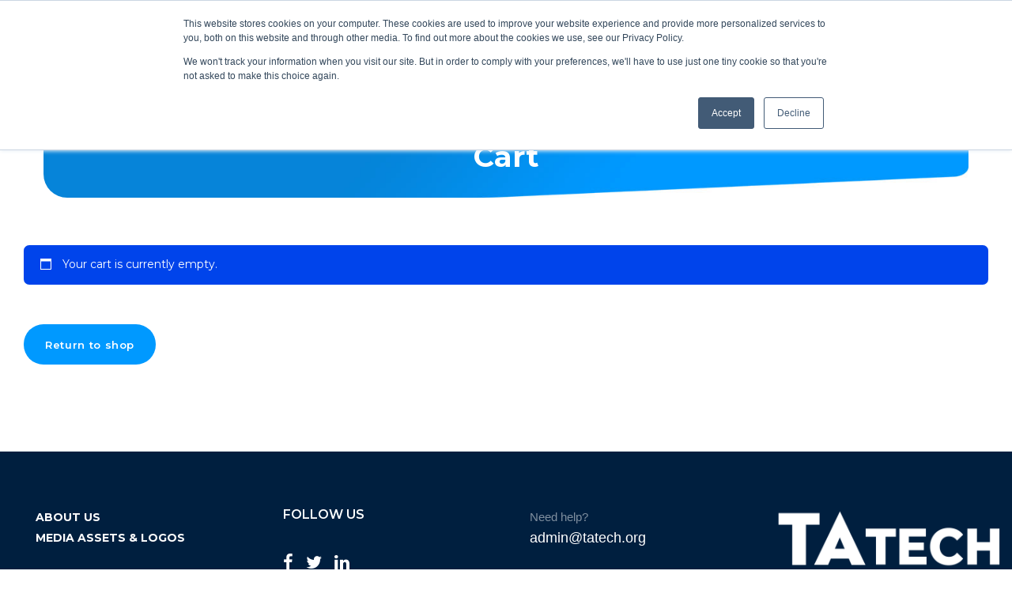

--- FILE ---
content_type: text/css
request_url: https://tatech.org/wp-content/themes/sassio/css/style-core.css
body_size: 29335
content:
/**[]
 * Table of Contents
 *
 * 1.0 - Reset
 * 2.0 - Header
 * 3.0 - Footer
 * 4.0 - Blog
 * 5.0 - Widget
 * 6.0 - Responsive
 * 7.0 - Sassio
 *      - mmenu
 *    - superfish
 */

/**
 * 1.0 - Reset
 */

html,body,div,span,applet,object,iframe,
h1,h2,h3,h4,h5,h6,p,blockquote,
pre,a,abbr,acronym,address,big,cite,code,del,dfn,em,font,img,ins,kbd,q,
s,samp,small,strike,strong,sub,sup,tt,var,b,i,center,dl,dt,dd,ol,ul,li,
fieldset,form,label,legend,table,caption,tbody,tfoot,thead,tr,th,td,
article,aside,audio,canvas,details,figcaption,figure,footer,header,hgroup,
mark,menu,meter,nav,output,progress,section,summary,time,video{ border:0; outline:0; 
  vertical-align:baseline; background:transparent; margin:0;padding:0; }
article,aside,dialog,figure,footer,header,hgroup,nav,section,blockquote{ display:block; }
nav ul{ list-style:none; }
ol{ list-style:decimal; }
ul{ list-style:disc; }
ul ul{ list-style:circle; }
blockquote,q{ quotes:none; }
blockquote:before,blockquote:after,q:before,q:after{ content:none; }
ins{ text-decoration:underline; }
del{ text-decoration:line-through; }
mark{ background:none; }
abbr[title],dfn[title], acronym[title]{ border-bottom:1px dotted; cursor:help; }
table{ border-collapse:collapse;border-spacing:0; }
hr{ display:block; height:1px; border:0; border-top:1px solid #ccc; margin:1em 0; padding:0;}
input[type=submit],input[type=button],button{ margin:0; padding:0;}
input,select,a img{ vertical-align:middle; }
b, strong{ font-weight: bold; }
i, em{ font-style: italic; }

html{ box-sizing: border-box; -moz-box-sizing: border-box; -webkit-box-sizing: border-box; }
*, *:before, *:after { box-sizing: inherit; -moz-box-sizing: inherit; -webkit-box-sizing: inherit; }

/* generic class */
body{ -webkit-font-smoothing: antialiased; -moz-osx-font-smoothing: grayscale; word-wrap: break-word; word-break: break-word; }
p{ margin-bottom: 20px; font-size: 0.875rem; line-height: 1.625rem; }
ul, ol{ margin-left: 35px; margin-bottom: 20px; }
dl{ margin-bottom: 20px; }
dl dt{ font-weight: 700; margin-top: 10px; }
dl dt:first-child{ margin-top: 0px; }
dl dd{ margin-left: 20px; }
h1, h2, h3, h4, h5, h6{ line-height: 1.2; margin-bottom: 20px; }
figure{ max-width: 100%; } 
pre{ overflow: auto; padding: 10px 10px; background: #f3f3f3; margin-bottom: 20px; }

.clear{ display: block; clear: both; visibility: hidden; line-height: 0; height: 0; zoom: 1; }
.clearfix{ zoom: 1; }
.clearfix:after{ content: " "; display: block; clear: both; visibility: hidden; line-height: 0; height: 0; }

/* wordpress core */
.alignnone{ display: block; margin: 5px 20px 20px 0; }
.aligncenter, div.aligncenter{ display: block; margin: 5px auto 5px auto; }
.alignright{ float:right; margin: 5px 0 20px 20px; }
.sassio-content-area p img.alignright{ clear: right; }
.alignleft{ float: left; margin: 5px 40px 10px 0; }
a img.alignright{ float: right; margin: 5px 0 20px 20px; }
a img.alignnone{ margin: 5px 20px 20px 0; }
a img.alignleft{ float: left; margin: 5px 20px 20px 0; }
a img.aligncenter{ display: block; margin-left: auto; margin-right: auto }
.wp-caption { text-align: center; max-width: 100%; }
.wp-caption.alignnone{ margin: 5px 20px 20px 0; }
.wp-caption.alignleft{ margin: 5px 20px 20px 0; }
.wp-caption.alignright { margin: 5px 0 20px 20px; }
.wp-caption img { border: 0 none; height: auto; margin: 0; max-width: 98.5%; padding: 0; width: auto; }
.wp-caption p.wp-caption-text { font-size: 11px; line-height: 17px; margin: 0; padding: 0 4px 5px; }
figcaption.wp-caption-text {  margin-top: 20px; } 
figure{ line-height: 0; }
.wp-block-image figcaption,
figcaption,
figcaption.wp-caption-text{ margin-top: 0.7em; margin-bottom: 20px; font-size: 13px; line-height: 1.7; }
.bypostauthor{ max-width: 100%;  }
.gallery-caption{ max-width: 100%; }
.sticky{ max-width: 100%;  }
.single-post figure.alignleft{ margin-right: 30px; }

.single-format-gallery figcaption.wp-caption-text{ margin-bottom: 20px; }
.single-format-gallery figure.gallery-item{ margin-bottom: 20px; }

.navigation{ text-align: center; margin-bottom: 30px; }
.navigation .screen-reader-text{ display: none; }

.sassio-body .post-password-form input[type="password"]{ padding: 0; height: 50px; }
.sassio-body .post-password-form input[type="submit"]{ padding: 16px 35px 15px; background: #0044EB; border-radius: 30px; }

.blocks-gallery-grid, .wp-block-gallery{ display: flex; }
.wp-block-gallery .alignnone{ margin: 0; }
figcaption.blocks-gallery-caption{ margin-bottom: 20px; margin-top: 0px; }
.blocks-gallery-item .blocks-gallery-item__caption{ margin-bottom: 0px; }

body .sassio-single-article-content .page-links > a,
body .sassio-single-article-content .nav-links > a, body .sassio-single-article-content .nav-links > span.dots{ background-color: #fff; color: #000; border:1px solid #ddd; text-decoration: none;}
body .sassio-single-article-content .page-links > span, body .sassio-single-article-content .page-links > a:hover,
body .sassio-single-article-content .nav-links > span.current, body .sassio-single-article-content .nav-links > a:hover{ background-color: #0044eb; color: #fff; }

.page-links{ clear: left; padding-top: 30px; margin-bottom: 20px; }
.page-links > span,
.page-links > a{ text-decoration: none; display: inline-block; font-size: 14px; padding: 9px 14px;
  margin-right: 7px; font-weight: bold;
    border-radius: 3px; -moz-border-radius: 3px; -webkit-border-radius: 3px; }

body .page-links > span.screen-reader-text{ display: none; }

.nav-links{ clear: left; }
.nav-links > span,
.nav-links > a{ text-decoration: none; display: inline-block; font-size: 14px; padding: 10px 20px;
  margin-right: 3px; font-weight: bold;
    border-radius: 3px; -moz-border-radius: 3px; -webkit-border-radius: 3px; }

body .nav-links a{ text-transform: uppercase; font-weight: 600; letter-spacing: 1.5px; font-size: 14px; border:1px solid #ddd; background-color: #fff; }
nav.navigation.comment-navigation{ display: inline-block; width: 100%; }
.nav-links .nav-previous{ float: left; }
.nav-links .nav-next{ float: right; }

.wp-block-gallery{ margin-left: 0px; }

.gallery{ text-align: center; margin-bottom: 30px; }
.gallery:after{ content: " "; display: block; clear: both; visibility: hidden; line-height: 0; height: 0; }
.gallery-columns-2 .gallery-item{ float: left; width: 50%; }
.gallery-columns-3 .gallery-item{ float: left; width: 33.33%; }
.gallery-columns-4 .gallery-item{ float: left; width: 25%; }
.gallery-columns-5 .gallery-item{ float: left; width: 20%; }
.gallery-columns-6 .gallery-item{ float: left; width: 16.66%; }
.gallery-columns-7 .gallery-item{ float: left; width: 14.28%; }
.gallery-columns-8 .gallery-item{ float: left; width: 12.5%; }
.gallery-columns-9 .gallery-item{ float: left; width: 11.11%; }
.gallery-columns-10 .gallery-item{ float: left; width: 10%; }

.gallery-columns-2 .gallery-item:nth-child(2n + 1){ clear: left; }
.gallery-columns-3 .gallery-item:nth-child(3n + 1){ clear: left; }
.gallery-columns-4 .gallery-item:nth-child(4n + 1){ clear: left; }
.gallery-columns-5 .gallery-item:nth-child(5n + 1){ clear: left; }
.gallery-columns-6 .gallery-item:nth-child(6n + 1){ clear: left; }
.gallery-columns-7 .gallery-item:nth-child(7n + 1){ clear: left; }
.gallery-columns-8 .gallery-item:nth-child(8n + 1){ clear: left; }
.gallery-columns-9 .gallery-item:nth-child(9n + 1){ clear: left; }
.gallery-columns-10 .gallery-item:nth-child(10n + 1){ clear: left; }

cite{ padding-bottom: 20px; display: inline-block; }
.wp-block-spacer{ clear: both; }
.wp-block-cover{ margin-top: 5px; margin-bottom: 20px; }
.wp-block-cover, .sassio-body .wp-block-cover a, .sassio-body .wp-block-cover a:hover{ color: #fff; }
.wp-block-button{ margin-bottom: 20px; }
.sassio-body .sassio-single-article-content a.wp-block-button__link,
.sassio-body .sassio-single-article-content a.wp-block-button__link:hover{ color: #fff; text-decoration: none; }
.is-style-outline .wp-block-button__link{ border-width: 2px; border-style: solid; border-color: #32373c; }
.sassio-body .is-style-outline a.wp-block-button__link{  color: #32373c;  }
.wp-block-button.is-style-squared .wp-block-button__link{ border-radius: 0; }
.wp-block-media-text{ margin-bottom: 30px; }
.wp-block-media-text .wp-block-media-text__content{ padding-top: 20px; }
.wp-block-embed__wrapper iframe{ max-width: 100%; }
hr.wp-block-separator{ width: 50%; margin-left: auto; margin-right: auto; }
hr.wp-block-separator.is-style-wide{ width: 100%; }

/* layout */
html, body{ /* height: 100%; */ }
.sassio-body-outer-wrapper{ min-height: 100% ; }
.sassio-body-outer-wrapper{ position: relative; overflow: hidden; }
.sassio-body-wrapper.sassio-with-frame{ position: relative; }
.sassio-page-wrapper{ clear: both; }

body.sassio-boxed .sassio-body-wrapper{ margin-left: auto; margin-right: auto; position: relative; }
body.sassio-boxed .sassio-body-wrapper.sassio-left{ margin-left: 0px; }
body.sassio-boxed .sassio-body-wrapper.sassio-right{ margin-right: 0px; }
body.sassio-boxed.sassio-boxed-border .sassio-body-wrapper{ 
  box-shadow: 0px -5px 9px rgba(0,0,0,0.25); -webkit-box-shadow: 0px -5px 9px rgba(0,0,0,0.25); }

body.sassio-boxed.sassio-background-pattern{ background-position: center; background-repeat: repeat; }
.sassio-body-background{ position: fixed; top: 0px; right: 0px;
  bottom: 0px; left: 0px; background-position: center; background-size: cover; }

.sassio-container{ margin-left: auto; margin-right: auto; }

.sassio-column-10{ float: left; width: 16.6666%; }
.sassio-column-12{ float: left; width: 20%; }
.sassio-column-15{ float: left; width: 25%; }
.sassio-column-20{ float: left; width: 33.3333%; }
.sassio-column-24{ float: left; width: 40%; }
.sassio-column-30{ float: left; width: 50%; }
.sassio-column-36{ float: left; width: 60%; }
.sassio-column-40{ float: left; width: 66.6666%; }
.sassio-column-45{ float: left; width: 75%; }
.sassio-column-48{ float: left; width: 80%; }
.sassio-column-50{ float: left; width: 83.3333%; }
.sassio-column-60{ float: left; width: 100%; }

.sassio-sidebar-right{ float: right; }
.sassio-sidebar-center{ float: none; display: inline-block; }

.sassio-content-area{ padding-top: 60px; padding-bottom: 40px; }
.sassio-sidebar-area{ padding-top: 60px; }

.sassio-line-height-0{ line-height: 0; }

a, button{  text-decoration: none;
  transition: background 300ms, color 300ms, border-color 300ms; -moz-transition: background 300ms, color 300ms, border-color 300ms;
  -o-transition: background 300ms, color 300ms, border-color 300ms; -webkit-transition: background 300ms, color 300ms, border-color 300ms; }
img{ max-width: 100%; height: auto; }
blockquote{ quotes: none; padding: 30px 30px 15px; font-size: 17px; margin-bottom: 35px; 
  font-style: italic; margin-top: 35px; border-left-width: 2px; border-left-style: solid; }
.sassio-blockquote-style-2 blockquote{ font-size: 20px; font-weight: 800; padding-top: 10px; padding-left: 35px; padding-right: 0px;
  font-style: normal; padding-bottom: 10px; border-left-width: 4px; }
.sassio-blockquote-style-2 blockquote p{ margin-bottom: 0px; }

.sassio-blockquote-style-3 blockquote{ font-size: 24px; font-weight: 400; line-height: 1.6; padding: 0px; border: none; background: none; }
.sassio-blockquote-style-3 blockquote:before{ content: '“'; font-style: normal; font-size: 140px; height: 120px; line-height: 1; float: left; margin-right: 30px; font-weight: 600; margin-top: -5px; }
.sassio-blockquote-style-3 blockquote p{ overflow: hidden; }
.sassio-blockquote-style-3 .gdlr-core-blog-item blockquote:before{ content: ""; display:none; }

.sassio-blockquote-background-style blockquote{ border: 0px; background-position: center; background-size: cover;
  border-radius: 10px; -webkit-border-radius: 10px; -moz-border-radius: 10px; }

q{ margin-right: 15px; display: inline-block; padding: 10px 20px; vertical-align: middle; border-left-width: 2px; border-left-style: solid; }

.sassio-media-image{ line-height: 0; position: relative; }
.sassio-media-video video{ width: 100%; }
.sassio-left-align{ text-align: left; }
.sassio-center-align{ text-align: center; }
.sassio-right-align{ text-align: right; }

.sassio-body-wrapper{ /* overflow: hidden; */ z-index: 3; position: relative; }

/* input */
select,
input[type="text"],
input[type="search"],
textarea,
input[type="email"] {
  border: 0;
}

select,
input[type="text"],
input[type="password"],
input[type="search"],
textarea,
input[type="email"] {
  border: 0;
  font-size: 0.8125rem;
  line-height: 1.3;
  font-weight: 400;
  width: 100%;
  padding-bottom: 0.875rem;
  background-color: transparent;
  border-bottom: 1px solid rgba(0, 0, 0, 0.15);
  transition: border 0.15s cubic-bezier(0.165, 0.84, 0.44, 1);
}

select:focus,
input[type="text"]:focus,
input[type="password"]:focus,
input[type="search"]:focus,
textarea:focus,
input[type="email"]:focus {
  outline: none;
  border-bottom: 1px solid black;
}

select.-border-dark,
input[type="text"].-border-dark,
input[type="password"].-border-dark,
input[type="search"].-border-dark,
textarea.-border-dark,
input[type="email"].-border-dark {
  border: 1px solid rgba(0, 0, 0, 0.15) !important;
}

form ::-moz-placeholder {
  font-weight: 400;
}

form :-ms-input-placeholder {
  font-weight: 400;
}

form ::placeholder {
  font-weight: 400;
}

/*input, textarea{ border-width: 1px 1px 2px 1px; border-style: solid; }*/
input:focus, textarea:focus{ outline: none; }

/* button */
.sassio-button, input[type="button"], input[type="submit"], input[type="reset"]{ font-size: 13px; font-weight: bold; 
  text-transform: uppercase; letter-spacing: 0.8px; padding: 15px 33px; display: inline-block; -webkit-appearance: none; }
input[type="button"], input[type="submit"], input[type="reset"]{ border-width: 0px; border-style: solid; cursor: pointer; 
  transition: background 300ms, color 300ms, border-color 300ms; -moz-transition: background 300ms, color 300ms, border-color 300ms;
  -o-transition: background 300ms, color 300ms, border-color 300ms; -webkit-transition: background 300ms, color 300ms, border-color 300ms; }
input[type="button"]:focus, input[type="submit"]:focus, input[type="reset"]:focus{ outline: none; }

/**
 * 2.0 - Header
 */
 
/* preload */
.sassio-page-preload{ position: fixed; z-index: 999999; top: 0px; right: 0px; bottom: 0px; left: 0px; 
  background-color: #fff; background-image: url('../images/preload.gif'); background-position: center; background-repeat: no-repeat; }
.sassio-page-preload.sassio-out{ background-image: none; }

/* top bar */
.sassio-top-bar{ position: relative; border-bottom-style: solid; }
.sassio-top-bar-background{ position: absolute; right: 0px; left: 0px; top: 0px; bottom: 0px; }
.sassio-top-bar-container{ margin-left: auto; margin-right: auto; }
.sassio-top-bar-container-inner{ position: relative; }
.sassio-top-bar-left{ float: left; }
.sassio-top-bar-left-text{ display: inline; }

.sassio-top-bar-right{ float: right; }
.sassio-top-bar-right-text{ display: inline; }
.sassio-top-bar-right-social{ display: inline; margin-left: 10px; }
.sassio-top-bar-right-social a{ margin-left: 25px; }

.sassio-top-bar.sassio-inner{ border-bottom-width: 0px; }
.sassio-top-bar-bottom-border{ position: absolute; bottom: 0px; left: 0px; right: 0px; border-style: solid; }

.sassio-top-bar.sassio-splited-border .sassio-top-bar-right-social a:after{ content: " "; position: absolute; top: 0px; bottom: 0px; border-width: 0px 0px 0px 1px; border-style: solid; }
.sassio-top-bar.sassio-splited-border .sassio-top-bar-right-social a i{ margin-right: 21px; }

.sassio-top-bar-left-text .sassio-with-divider{ padding-left: 20px; padding-right: 20px; }
.sassio-top-bar-left-text .sassio-with-divider:before{ content: " "; position: absolute; top: 0px; bottom: 0px; border-width: 0px 0px 0px 1px; border-style: solid; margin-left: -20px; }

/* top bar menu */
.sassio-top-bar .sassio-top-bar-menu{ display: inline-block; margin-right: 23px; margin-bottom: 0px; }
.sassio-top-bar .sassio-top-bar-menu > li{ float: none; display: inline-block; }
.sassio-top-bar .sassio-top-bar-menu > li > a{ display: inline; margin-right: 16px; }
.sf-menu.sassio-top-bar-menu > .sassio-normal-menu ul{ margin-left: 0px; font-size: 13px; }
.sf-menu.sassio-top-bar-menu > .sassio-normal-menu:first-child ul{ margin-left: -17px; }
.sf-menu.sassio-top-bar-menu > .sassio-normal-menu ul li {padding: 0px 18px 10px;}
.sf-menu.sassio-top-bar-menu > .sassio-normal-menu ul li:first-child{ padding-top: 10px; }
.sf-menu.sassio-top-bar-menu > .sassio-normal-menu ul li > a{ background: transparent;  }
.sf-menu.sassio-top-bar-menu > .sassio-normal-menu ul li > a:after{ margin-left: 10px; }

.sf-menu.sassio-top-bar-menu > .sassio-mega-menu .sf-mega-full{ left: 0px; right: 0px; padding-top: 18px; padding-bottom: 8px; }
.sf-menu.sassio-top-bar-menu > .sassio-mega-menu .sf-mega-section-inner ul{ font-size: 13px; }
.sf-menu.sassio-top-bar-menu > .sassio-mega-menu .sf-mega-section-inner ul li{ padding: 0px 18px 10px; }

/* side content menu */
#sassio-side-content-menu{ display: none; position: fixed; right: 0px; top: 0px; bottom: 0px; 
  width: 460px; padding: 120px 60px 80px; text-align: left; z-index: 1999; overflow: auto; transform: translateX(100%);
  transition: transform 300ms; -webkit-transition: transform 300ms; -moz-transition: transform 300ms; }
#sassio-side-content-menu.sassio-active{ transform: translateX(0); }
#sassio-side-content-menu .sassio-widget-title{ font-size: 13px; }
#sassio-side-content-menu .sassio-side-content-menu-close{ font-size: 35px; position: absolute; right: 30px; top: 40px; cursor: pointer; }

.sassio-side-content-menu-button{ float: left; width: 30px; margin-left: 20px; cursor: pointer; }
.sassio-side-content-menu-button:before{ content: " "; display: block; height: 2px; margin-bottom: 7px; }
.sassio-side-content-menu-button span{ display: block; height: 2px; width: 66%; margin-bottom:7px; }
.sassio-side-content-menu-button:hover span{ width: 100%; }
.sassio-side-content-menu-button:after{ content: " "; display: block; height: 2px; width: 33%; }
.sassio-side-content-menu-button:hover:after{ width: 100%; }

.sassio-side-content-menu-button span,
.sassio-side-content-menu-button:before,
.sassio-side-content-menu-button:after{ transition: width 300ms; -webkit-transition: width 300ms; -moz-transition: width 300ms; }

#sassio-side-content-menu .sassio-widget{ margin-bottom: 60px; }
#sassio-side-content-menu .sassio-widget-title{ font-size: 22px; font-weight: 500; margin-bottom: 30px; }

/* mobile menu */ 
.sassio-mm-menu-wrap{ display: none; }
.admin-bar .mm-menu{ margin-top: 32px; }

.sassio-mobile-button-hamburger-with-border{ font-size: 16px; padding: 6px; line-height: 0; width: 32px; height: 32px; 
  text-align: center; display: inline-block; border-width: 2px; border-style: solid; 
  border-radius: 3px; -moz-border-radius: 3px; -webkit-border-radius: 3px;
  box-sizing: border-box; -moz-box-sizing: border-box; -webkit-box-sizing: border-box; }

.sassio-right-menu-button{ display: inline-block; margin-left: 27px; }
.sassio-mobile-menu{ float: left; margin-top: -8px; margin-left: 21px; }
.sassio-mobile-menu-right{ position: absolute; right: 30px; top: 50%; margin-top: -9px; }
.sassio-mobile-menu-right:first-child{ position: relative; float: right; margin: 0px; padding: 8px 0px; }
.sassio-mobile-menu-left{ position: absolute; left: 30px; top: 50%; margin-top: -9px; }
.sassio-mobile-menu-left .sassio-mobile-menu{ margin-left: 0px; }
.sassio-mobile-header .sassio-mobile-logo-center .sassio-logo-inner{ margin-left: auto; margin-right: auto; }

.sassio-mobile-header.sassio-fixed-navigation .sassio-fixed-nav-logo{ display: block; }
.sassio-mobile-header.sassio-fixed-navigation .sassio-orig-logo{ display: none; }

/* hamburger */
.sassio-mobile-button-hamburger{ box-sizing: border-box; display: block; width: 32px; height: 32px; position: relative; }
.sassio-mobile-button-hamburger:before,
.sassio-mobile-button-hamburger:after,
.sassio-mobile-button-hamburger span{ content: ''; display: block; width: 22px; height: 2px; position: absolute; left: 5px; }
.sassio-mobile-button-hamburger:before{ top: 8px; }
.sassio-mobile-button-hamburger span{ top: 15px; }
.sassio-mobile-button-hamburger:after{ top: 22px; }

.sassio-mobile-button-hamburger:before{ 
  transition-duration: 0.4s; transition-timing-function: cubic-bezier(0.68, -0.55, 0.265, 1.55); }
.sassio-mobile-button-hamburger span{ transition: opacity 0.15s 0.4s ease; }
.sassio-mobile-button-hamburger:after{ transition: -webkit-transform 0.4s cubic-bezier(0.68, -0.55, 0.265, 1.55); transition: transform 0.4s cubic-bezier(0.68, -0.55, 0.265, 1.55); }

.sassio-mobile-button-hamburger.sassio-active:before{ -webkit-transform: translate3d(0, 7px, 0) rotate(135deg); transform: translate3d(0, 7px, 0) rotate(135deg); transition-delay: 0.1s; }
.sassio-mobile-button-hamburger.sassio-active span{ transition-delay: 0s; opacity: 0; }
.sassio-mobile-button-hamburger.sassio-active:after{ transition-delay: 0.1s; -webkit-transform: translate3d(0, -7px, 0) rotate(-135deg); transform: translate3d(0, -7px, 0) rotate(-135deg); }

.sassio-right-menu-button.sassio-mobile-button-hamburger-small{ margin-left: 20px; }
.sassio-mobile-button-hamburger-small{ box-sizing: border-box; display: block; width: 32px; height: 32px; position: relative; }
.sassio-mobile-button-hamburger-small:before,
.sassio-mobile-button-hamburger-small:after,
.sassio-mobile-button-hamburger-small span{ content: ''; display: block; width: 16px; height: 2px; position: absolute; left: 7px; }
.sassio-mobile-button-hamburger-small:before{ top: 11px; }
.sassio-mobile-button-hamburger-small span{ top: 15px; }
.sassio-mobile-button-hamburger-small:after{ top: 19px; width: 10px;
  transition: width 200ms; -moz-transition: width 200ms; 
  -o-transition: width 200ms; -webkit-transition: width 200ms; }
.sassio-mobile-button-hamburger-small:hover:after{ width: 16px; }

/* navigation menu */
.sassio-navigation .sf-menu{ display: inline-block; line-height: 1.7; text-align: left; margin-bottom: 0px; }
.sassio-navigation .sf-menu > li:first-child{ padding-left: 0px; }
.sassio-navigation .sf-menu > li:last-child{ padding-right: 0px; }
.sassio-navigation .sf-menu > li > a{ letter-spacing: 0.5px; }
.sassio-navigation-submenu-indicator .sf-menu > li > a.sf-with-ul-pre:after{ display: inline-block; margin-left: 13px; 
  content: "\f107"; font-family: fontAwesome; }

.sassio-navigation .sf-menu > .sassio-normal-menu li{ padding: 0; }
.sassio-navigation .sf-menu > .sassio-normal-menu li:first-child{ padding-top: 0; }
.sassio-navigation .sf-menu > .sassio-normal-menu li:last-child{ padding-bottom: 0; }
.sassio-navigation .sf-menu > .sassio-normal-menu li li{ /* padding-left: 0; */ }
.sassio-navigation .sf-menu > .sassio-normal-menu li > a{ display: block; padding: 12px 20px 11px 20px; position: relative;font-weight: 400; }
.sassio-navigation .sf-menu > .sassio-normal-menu li > a.sf-with-ul-pre:after{ position: absolute; right: 10px;
  content: "\f105"; font-family: fontAwesome; }
.sassio-navigation .sf-menu > .sassio-normal-menu .sub-menu{ font-size: 14px; }

.sassio-navigation .sf-menu > .sassio-mega-menu .sf-mega-full{ left: 0px; right: 0px; min-width: 800px;display: block !important; top: 100%; padding: 40px 20px; border: 1px solid #ededed; border-radius: 15px; opacity: 0; visibility: hidden; }
.sassio-navigation .sf-menu > li:hover .sf-mega-full {opacity: 1;visibility: visible;}
.sassio-navigation .sf-menu > .sassio-mega-menu .sf-mega-section-wrap{ overflow: hidden; 
  border-top-width: 1px; border-top-style: solid; }
.sassio-navigation .sf-menu > .sassio-mega-menu .sf-mega-section-wrap:first-child{ border-top: none; }
.sassio-navigation .sf-menu > .sassio-mega-menu .sf-mega-section{ padding-bottom: 999px; margin-bottom: -999px;
    border-left-width: 1px; border-left-style: solid; border:0 }
.sassio-navigation .sf-menu > .sassio-mega-menu .sf-mega-section:first-child{ border-left: none; }
.sassio-navigation .sf-menu > .sassio-mega-menu .sf-mega-section-inner > a{ font-size: 15px; display: block; 
  margin-bottom: 12px; text-transform: uppercase; letter-spacing: 1px; font-weight: bold; padding: 0px 12px;padding: 0 !important; }
.sassio-navigation .sf-menu > .sassio-mega-menu .sf-mega-section-inner .sub-menu a{ font-size: 14px; padding: 5px 12px; display: block; }

.sassio-navigation .sassio-navigation-slide-bar-style-1{ border-bottom-width: 3px; border-bottom-style: solid; position: absolute; 
  display: none; margin-top: -8px; padding-top: 5px; overflow: hidden; }
.sassio-navigation .sassio-navigation-slide-bar-style-1:before{ content: " "; display: block; width: 0px; height: 0px; 
    position: absolute; left: 50%; margin-left: -3px; bottom: 0px; 
    border-width: 0px 5px 5px 5px; border-style: solid; border-color: transparent; }

.sassio-navigation .sassio-navigation-slide-bar-style-2{ border-bottom-width: 3px; border-bottom-style: solid; position: absolute; 
  display: none; margin-top: -3px; overflow: hidden; }

.sassio-navigation .sassio-navigation-slide-bar-style-dot{ text-align: center; position: absolute; display: none; margin-top: -8px; overflow: hidden; }
.sassio-navigation .sassio-navigation-slide-bar-style-dot:before{ content: " "; display: block; width: 8px; margin: 0px auto; 
border-bottom-width: 4px; border-top-width: 4px; border-style: solid; 
border-radius: 4px; -moz-border-radius: 4px; -webkit-border-radius: 4px; }


.sassio-navigation .sf-menu a i{ margin-right: 10px; }

.sassio-navigation .sf-vertical > li{ border-bottom-width: 1px; border-bottom-style: solid; }
.sassio-navigation .sf-vertical > li:first-child{ padding-top: 0px;  }
.sassio-navigation .sf-vertical > li > a{ font-weight: 800; text-transform: uppercase; letter-spacing: 0.5px; display: block; }
.sassio-navigation .sf-vertical ul.sub-menu{ font-size: 14px; 
  box-sizing: content-box; -moz-box-sizing: content-box; -webkit-box-sizing: content-box; }
.sassio-navigation .sf-vertical ul.sub-menu li{ padding: 2px 11px; }
.sassio-navigation .sf-vertical ul.sub-menu li:first-child{ padding-top: 20px; }
.sassio-navigation .sf-vertical ul.sub-menu li:last-child{ padding-bottom: 20px; }
.sassio-navigation .sf-vertical ul.sub-menu li > a{ display: block; padding: 4px 12px; }
.sassio-navigation .sf-vertical ul.sub-menu li > a.sf-with-ul:after,
.sassio-navigation-submenu-indicator .sf-vertical > li > a.sf-with-ul:after{ 
  float: right; margin-left: 18px; content: "\f105"; font-family: fontAwesome; }

/* bullet anchor */
.sassio-bullet-anchor{ position: fixed; top: 50%; right: 30px; margin-top: -50px; z-index: 10; opacity: 0; 
  transition: opacity 200ms; -moz-transition: opacity 200ms; -o-transition: opacity 200ms; -webkit-transition: opacity 200ms; }
.sassio-bullet-anchor.sassio-init{ opacity: 1; }
.sassio-bullet-anchor a{ display: block; width: 17px; height: 17px; margin-bottom: 5px; overflow: hidden; 
  border-width: 1px; border-style: solid; border-color: transparent;
  border-radius: 50%; -moz-border-radius: 50%; -webkit-border-radius: 50%; }
.sassio-bullet-anchor a:before{ content: " "; width: 9px; height: 9px; margin: 3px; display: block; overflow: hidden; 
  border-radius: 50%; -moz-border-radius: 50%; -webkit-border-radius: 50%; 
  transition: background-color 200ms; -moz-transition: background-color 200ms; 
  -o-transition: background-color 200ms; -webkit-transition: background-color 200ms; }

/* breadcrumbs */
.sassio-breadcrumbs a{ color: #c0c0c0; }
.sassio-breadcrumbs,
.sassio-breadcrumbs a:hover{ color: #777; }

.sassio-breadcrumbs{ font-size: 14px; padding: 17px 0px; border-bottom-width: 1px; border-bottom-style: solid; }
.sassio-breadcrumbs-item > span{ margin: 0px 22px; }
.sassio-breadcrumbs-item > span:first-child{ margin-left: 0px; }
.sassio-breadcrumbs-item a span{ transition: color 200ms; -moz-transition: color 200ms; -o-transition: color 200ms; -webkit-transition: color 200ms; }

/* top search */
.sassio-top-search-wrap input.search-field{ border-bottom-color: #303030; color: #fff; }
.sassio-top-search-wrap .sassio-top-search-submit,
.sassio-top-search-wrap .sassio-top-search-close{ color: #fff; }
.sassio-top-search-wrap input::-webkit-input-placeholder{  color: #fff; }
.sassio-top-search-wrap input::-moz-placeholder{  color: #fff; }
.sassio-top-search-wrap input:-ms-input-placeholder{  color: #fff; }
.sassio-top-search-wrap input:-moz-placeholder{  color: #fff; }

.sassio-top-search-row{ display: table; width: 100%; height: 100%; }
.sassio-top-search-cell{ display: table-cell; vertical-align: middle; padding-left: 30px; padding-right: 30px; }

.sassio-top-search-wrap{ position: fixed; left: 0px; right: 0px; top: 0px; bottom: 0px; z-index: 9999; overflow-y: auto; display: none; }
.sassio-top-search-wrap form{ max-width: 630px; margin-left: auto; margin-right: auto; position: relative; }
.sassio-top-search-wrap input.search-field{ background: transparent; width: 100%; border-width: 0px 0px 3px; 
  font-size: 40px; padding: 0px 120px 25px 0px; line-height: 48px; letter-spacing: 0.5px; }
.sassio-top-search-wrap input.search-submit{  position: absolute; top: 0px; right: 52px;
  width: 48px; height: 48px; padding: 0px; opacity: 0; filter: alpha(opacity=0); }
.sassio-top-search-wrap .sassio-top-search-submit{ font-size: 30px; position: absolute; right: 52px; top: 0px; 
  line-height: 48px; width: 48px; text-align: center; }
.sassio-top-search-wrap .sassio-top-search-close{ font-size: 55px; position: absolute; right: 0px; top: -4px; 
  line-height: 48px; width: 48px; text-align: center; cursor: pointer; }

/* overlay menu */
.sassio-overlay-menu-row{ display: table; width: 100%; height: 100%; }
.sassio-overlay-menu-cell{ display: block; vertical-align: middle; padding: 40px 20px; margin-top: 100px; }

.sassio-overlay-menu-content{ position: fixed; left: 0px; right: 0px; top: 0px; bottom: 0px; z-index: 9999; overflow-y: auto; display: none; background: #fff; }
.sassio-overlay-menu-content ul.menu{ list-style: none; text-align: center; padding-top: 180px; padding-bottom: 140px; 
  max-width: 570px; margin-left: auto; margin-right: auto; margin-bottom: 0px; } 
.sassio-overlay-menu-content ul.menu > li{ font-size: 23px; font-weight: bold; text-transform: uppercase; opacity: 0;
  margin-bottom: 17px; padding-bottom: 17px; letter-spacing: 1px; border-bottom-width: 1px; border-bottom-style: solid;
  -webkit-transform: translate3d(0, -30px, 0); transform: translate3d(0, -30px, 0);
  transition: opacity 300ms, transform 300ms; -moz-transition: opacity 300ms, -moz-transform 300ms; 
  -o-transition: opacity 300ms, -o-transform 300ms; -webkit-transition: opacity 300ms, -webkit-transform 300ms; }
.sassio-overlay-menu-content.sassio-active ul.menu > li{ opacity: 1; filter: alpha(opacity=100); 
  -webkit-transform: none; transform: none; }
.sassio-overlay-menu-content ul.sub-menu{ display: none; padding-top: 0; padding-bottom: 0; list-style: none; margin-left: 0px; margin-bottom: 0px; padding-left: 20px; }
.sassio-overlay-menu-content ul.sub-menu > li{ font-size: 15px; letter-spacing: 0px; text-transform: none; font-weight: normal; margin-bottom: 0; }
.sassio-overlay-menu-content ul.sub-menu ul.sub-menu{ max-width: 100%; margin: 0; 
    border-top-width: 1px; border-bottom-width: 1px; border-style: solid; border: 0;}
.sassio-overlay-menu-content .sassio-overlay-menu-close{ line-height: 1; font-size: 48px;
  position: absolute; left: 50%; top: 75px; margin-left: -24px; cursor: pointer; }
.sassio-overlay-menu-content .sassio-overlay-menu-close:after{ content: "\4d"; font-family: elegantIcons; }
.sassio-overlay-menu-content ul li.menu-item-has-children > a:after{ content: "\f105"; font-family: "fontAwesome"; margin-left: 15px; position: absolute;top: 50%;right: 20px; transform: translateY(-50%); }

body.admin-bar .sassio-overlay-menu-content{ margin-top: 32px; overflow-y: scroll; }

/* menu right area */
.sassio-main-menu-right-button{
  float: left;
  padding: 8px 15px;
  font-size: 0.9375rem;
  line-height: 1;
    border: 2px solid #EDEDED;
    font-weight: 400;
    text-align: center;
    border-radius: var(--button-border-radius);
    transition: all 0.3s cubic-bezier(0.165, 0.84, 0.44, 1);
    text-transform: capitalize !important;
}
.sassio-main-menu-right-button.sassio-style-round{
  min-width: 5.625rem;
  padding: 0.625rem 1.75rem;
}
.sassio-main-menu-right-button.sassio-style-text {
  border:none !important;
  background: transparent !important;
  font-size: 14px;
  line-height: 26px;
}

.sassio-main-menu-right-button.sassio-style-text:hover {
  background: transparent;
  color: inherit;
  cursor: inherit;
}

.sassio-body .sassio-main-menu-right-button .sassio-button-1 {
  margin-left: 0;
}
.sassio-main-menu-right-button.sassio-button-2 {
    margin-left: 0.75rem !important;
}

.sassio-main-menu-right-button.sassio-style-round-with-shadow{ padding: 13px 21px 14px; margin-top: -14px;
  box-shadow: 0px 4px 18px rgba(0, 0, 0, 0.11); -webkit-box-shadow: 0px 4px 18px rgba(0, 0, 0, 0.11);
  border-radius: 30px; -moz-border-radius: 30px; -webkit-border-radius: 30px; }

.sassio-main-menu-right{ float: left; margin-top: -7px; } 

.sassio-main-menu-search{ float: left; margin-top: 13px; margin-left: 25px; margin-right: 25px; }
.sassio-main-menu-search i{ font-size: 14px; margin-top: -1px; cursor: pointer; }

.sassio-main-menu-cart{ float: left; margin-top: 12px; padding-left: 0; margin-left: 0; position: relative; margin-right: 30px;}
.sassio-main-menu-cart i{ font-size: 16px; margin-top: -1px; cursor: pointer; }
.sassio-main-menu-cart > .sassio-top-cart-count{ font-size: 10px; font-weight: 700; vertical-align: super;
  width: 16px; height: 16px; line-height: 15px; position: absolute; top: -5px; right: -8px; text-align: center;
  border-radius: 50%; -moz-border-radius: 50%; -webkit-border-radius: 50%; }

/* header */
.sassio-logo{ position: relative; }
.sassio-header-wrap{ position: relative; z-index: 103; }
.sassio-header-container{ position: relative; margin-left: auto; margin-right: auto; }
.sassio-header-container-inner{ position: relative; }

/* header plain */
.sassio-header-style-plain{ position: relative; border-bottom-style: solid; z-index: 101; }
.sassio-header-style-plain .sassio-navigation{ line-height: 0; }
.sassio-header-style-plain .sassio-header-background{ position: absolute; right: 0px; left: 0px; top: 0px; bottom: 0px; }
.sassio-header-background-transparent{ position: absolute; left: 0px; right: 0px; z-index: 3; }

.sassio-header-style-plain.sassio-style-menu-left .sassio-logo{ float: left; }
.sassio-header-style-plain.sassio-style-menu-left .sassio-navigation{ overflow: unset; }
.sassio-header-style-plain.sassio-style-menu-left .sassio-main-menu{ float: left; vertical-align: top; }
.sassio-header-style-plain.sassio-style-menu-left .sassio-main-menu-right-wrap{ padding-top:5px; float: right; line-height: 1.7; margin-left: 10px; vertical-align: top; }
.sassio-header-style-plain.sassio-style-menu-left .sassio-main-menu-right-button{ margin-left: 0px; }
.sassio-header-style-plain.sassio-style-menu-left .sassio-main-menu-right-button.sassio-button-2{ margin-left: 10px; }
.sassio-header-style-plain.sassio-style-menu-left .sassio-main-menu-search,
.sassio-header-style-plain.sassio-style-menu-left .sassio-main-menu-cart{ display: inline-block; float: none; vertical-align: top; margin-top: 0px; line-height: 1.4; }

.sassio-header-style-plain.sassio-style-menu-right .sassio-logo{ float: left; }
.sassio-header-style-plain.sassio-style-menu-right .sassio-navigation{ float: right; }
.sassio-header-style-plain.sassio-style-menu-right .sassio-main-menu{ display: inline-block; vertical-align: top; }
.sassio-header-style-plain.sassio-style-menu-right .sassio-main-menu-right-wrap{ display: inline-block; line-height: 1.7; margin-left: 10px; vertical-align: top; }

.sassio-header-style-plain.sassio-style-center-logo .sassio-logo-inner{ margin-left: auto; margin-right: auto; }
.sassio-header-style-plain.sassio-style-center-logo .sassio-navigation{ text-align: center; position: relative; }
.sassio-header-style-plain.sassio-style-center-logo .sassio-main-menu{ display: inline-block; vertical-align: top; }
.sassio-header-style-plain.sassio-style-center-logo .sassio-main-menu-right-wrap{ position: absolute; right: 0px; line-height: 1.7; }

.sassio-header-style-plain.sassio-style-center-menu .sassio-logo{ position: static;padding-left: 0; min-width: 100px; }
.sassio-header-style-plain.sassio-style-center-menu .sassio-navigation{ text-align: center; }
.sassio-header-style-plain.sassio-style-center-menu .sassio-main-menu{ display: inline-block; vertical-align: top; position:relative;}
.sassio-header-style-plain.sassio-style-center-menu .sassio-main-menu-right-wrap{ position: absolute; right: 0px; top:10px;left:auto;margin-right: 0; }

.sassio-header-style-plain.sassio-style-splitted-menu .sassio-logo{ padding-top: 0px; padding-bottom: 0px; }
.sassio-header-style-plain.sassio-style-splitted-menu .sassio-navigation{ text-align: center; }
.sassio-header-style-plain.sassio-style-splitted-menu .sassio-main-menu{ display: inline-block; vertical-align: top; }
.sassio-header-style-plain.sassio-style-splitted-menu .sassio-main-menu-right-wrap{ position: absolute; right: 0px; line-height: 1.7; }
.sassio-header-style-plain.sassio-style-splitted-menu .sassio-main-menu-left-wrap{ position: absolute; left: 0px; line-height: 1.7; }
.sassio-header-style-plain.sassio-style-splitted-menu .sassio-right-menu-button{ margin-left: 0px; }

/* header box */
.sassio-header-boxed-wrap{ position: absolute; left: 0px; right: 0px; z-index: 3; }
.sassio-header-style-boxed.sassio-fixed-navigation{ margin-top: 0px; }
.sassio-header-style-boxed .sassio-header-container-item{ position: relative; }

.sassio-header-style-boxed .sassio-navigation{ line-height: 0; }
.sassio-header-style-boxed .sassio-header-background{ position: absolute; right: 0px; left: 0px; top: 0px; bottom: 0px; }

.sassio-header-style-boxed.sassio-style-menu-right .sassio-logo{ float: left; }
.sassio-header-style-boxed.sassio-style-menu-right .sassio-navigation{ float: right; }
.sassio-header-style-boxed.sassio-style-menu-right .sassio-main-menu{ display: inline-block; vertical-align: top; }
.sassio-header-style-boxed.sassio-style-menu-right .sassio-main-menu-right-wrap{ display: inline-block; line-height: 1.7; margin-left: 10px; vertical-align: top; }

.sassio-header-style-boxed.sassio-style-center-menu .sassio-logo{ position: absolute; }
.sassio-header-style-boxed.sassio-style-center-menu .sassio-navigation{ text-align: center; }
.sassio-header-style-boxed.sassio-style-center-menu .sassio-main-menu{ display: inline-block; vertical-align: top; }
.sassio-header-style-boxed.sassio-style-center-menu .sassio-main-menu-right-wrap{ position: absolute; line-height: 1.7; }

.sassio-header-style-boxed.sassio-style-splitted-menu .sassio-logo{ padding-top: 0px; padding-bottom: 0px; }
.sassio-header-style-boxed.sassio-style-splitted-menu .sassio-navigation{ text-align: center; }
.sassio-header-style-boxed.sassio-style-splitted-menu .sassio-main-menu{ display: inline-block; vertical-align: top; }
.sassio-header-style-boxed.sassio-style-splitted-menu .sassio-main-menu-right-wrap{ position: absolute; line-height: 1.7; }
.sassio-header-style-boxed.sassio-style-splitted-menu .sassio-main-menu-left-wrap{ position: absolute; line-height: 1.7; }
.sassio-header-style-boxed.sassio-style-splitted-menu .sassio-right-menu-button{ margin-left: 0px; }

/* header bar */
.sassio-header-style-bar .sassio-logo{ float: left; }
.sassio-header-style-bar .sassio-logo-right-text{ float: right; text-align: right; font-size: 13px; }
.sassio-header-style-bar .sassio-header-container-inner{ position: relative; }

.sassio-navigation-bar-wrap{ border-top-width: 1px; border-top-style: solid; position: relative; }
.sassio-navigation-bar-wrap.sassio-style-transparent{ position: absolute; left: 0px; right: 0px; z-index: 3; }
.sassio-navigation-bar-wrap .sassio-navigation{ line-height: 0; position: relative; }
.sassio-navigation-bar-wrap .sassio-navigation-background{ position: absolute; top: 0px; right: 0px; bottom: 0px; left: 0px; }
.sassio-navigation-bar-wrap .sassio-navigation-container{ position: relative; }
.sassio-navigation-bar-wrap .sassio-main-menu{ display: inline-block; vertical-align: top; }

.sassio-navigation-bar-wrap.sassio-style-left .sassio-main-menu-right-wrap{ float: right; line-height: 1.7; margin-left: 10px; }
.sassio-navigation-bar-wrap.sassio-style-center{ text-align: center; }
.sassio-navigation-bar-wrap.sassio-style-center .sassio-main-menu-right-wrap{ position: absolute; right: 0px; line-height: 1.7; }

.sassio-header-style-bar.sassio-style-center .sassio-logo{ float: none; }
.sassio-header-style-bar.sassio-style-center .sassio-logo-inner{ margin-left: auto; margin-right: auto; }
.sassio-header-style-bar.sassio-style-center .sassio-logo-right-text{ position: absolute; top: 0px; right: 0px; }

.sassio-header-style-bar.sassio-style-2 .sassio-header-background{ position: absolute; top: 0px; right: 0px; bottom: 0px; left: 0px; }
.sassio-navigation-header-style-bar.sassio-style-2{ border: 0px; }
.sassio-navigation-header-style-bar.sassio-style-2 .sassio-main-menu{ padding: 0px 25px; }
.sassio-navigation-header-style-bar.sassio-style-2 .sassio-main-menu-right-wrap{ padding: 0px 25px; }
.sassio-navigation-header-style-bar.sassio-style-2{ box-shadow: none; -webkit-box-shadow: none; -moz-box-shadow: none; }
.sassio-navigation-header-style-bar.sassio-style-2.sassio-fixed-navigation .sassio-navigation-container{ position: static; }
.sassio-navigation-header-style-bar.sassio-style-2.sassio-fixed-navigation .sassio-navigation-background{ left: 0px; right: 0px; margin-left: 0px; margin-right: 0px; }

/* header side */
.sassio-header-side-content{ position: relative; z-index: 98; }

.sassio-header-side-nav{ position: fixed; top: 0px; bottom: 0px; z-index: 99; }
.sassio-header-side-nav.sassio-allow-slide{ position: absolute; bottom: auto; }
.sassio-header-side-nav.sassio-fix-bottom{ position: fixed; top: auto; bottom: 0px; }
.sassio-header-side-nav.sassio-fix-top{ position: fixed; }
.sassio-header-side-nav.sassio-style-left{ left: 0px; }
.sassio-header-side-nav.sassio-style-right{ right: 0px; }
.sassio-header-side-nav .sassio-pos-bottom,
.sassio-header-side-nav.sassio-style-middle .sassio-pos-middle{ opacity: 0; filter: alpha(opacity=0);
  transition: opacity 300ms; -moz-transition: opacity 300ms; -o-transition: opacity 300ms; -webkit-transition: opacity 300ms; }
.sassio-header-side-nav .sassio-pos-bottom.sassio-active,
.sassio-header-side-nav.sassio-style-middle .sassio-pos-middle.sassio-active{ opacity: 1; filter: alpha(opacity=100); }

.sassio-header-side-nav.sassio-style-side .sassio-header-social{ padding-top: 20px; padding-bottom: 40px; }
.sassio-header-side-nav.sassio-style-side .sassio-header-social a{ margin-left: 25px; }
.sassio-header-side-nav.sassio-style-side .sassio-header-social a:first-child{ margin-left: 0px; }
.sassio-header-side-nav.sassio-style-side .sassio-main-menu-right-wrap{ padding-top: 22px; }
.sassio-header-side-nav.sassio-style-side .sassio-main-menu-search{ float: none; display: inline-block; margin-top: 0px; margin-left: 20px; }
.sassio-header-side-nav.sassio-style-side .sassio-main-menu-cart{ float: none; display: inline-block; margin-top: 0px; margin-left: 0px; }
.sassio-header-side-nav.sassio-style-side .sassio-main-menu-right-wrap > div:first-child{ margin-left: 0px; }
.sassio-header-side-nav.sassio-style-left .sf-vertical ul.sub-menu{ text-align: left; margin-left: 0px; }
.sassio-header-side-nav.sassio-style-right .sf-vertical ul.sub-menu{ left: auto; right: 100%; text-align: right; }
.sassio-header-side-nav.sassio-style-right .sf-vertical ul.sub-menu li > a.sf-with-ul:after{ content: "\f104"; float: left; margin-left: 0px; margin-right: 18px; }

.sassio-header-style-side.sassio-center-align .sassio-logo-inner{ margin-right: auto; margin-left: auto; }
.sassio-header-style-side.sassio-right-align .sassio-logo-inner{ margin-right: 0px; margin-left: auto; }

.sassio-header-side-nav.sassio-style-side-toggle { text-align: center; }
.sassio-header-side-nav.sassio-style-side-toggle .sassio-logo-inner{ margin-left: auto; margin-right: auto; }
.sassio-header-side-nav.sassio-style-side-toggle .sassio-main-menu-search,
.sassio-header-side-nav.sassio-style-side-toggle .sassio-main-menu-cart{ float: none; margin-bottom: 8px; padding-left: 0px; margin-left: 0px; margin-top: 0px; }
.sassio-header-side-nav.sassio-style-side-toggle .sassio-header-icon{ padding-bottom: 20px; padding-top: 30px; }

body.admin-bar .sassio-header-side-nav{ padding-top: 32px; }
html.mm-opened body.admin-bar .sassio-header-side-nav{ padding-top: 0px; }

/* fixed nav bar */
.sassio-logo-inner{ transition: max-width 200ms; -moz-transition: max-width 200ms; 
  -o-transition: max-width 200ms; -webkit-transition: max-width 200ms; }
.sassio-logo-inner img{ width: 100%; /* for ie */ }
.sassio-fixed-nav-logo{ display: none; }
.sassio-sticky-navigation.sassio-fixed-navigation .sassio-fixed-nav-logo{ display: block; }
.sassio-sticky-navigation.sassio-fixed-navigation .sassio-orig-logo{ display: none; }

.sassio-sticky-navigation.sassio-style-fixed .sassio-logo, 
.sassio-sticky-navigation.sassio-style-fixed .sassio-navigation,
.sassio-sticky-navigation.sassio-style-fixed .sassio-navigation .sf-menu > li > a{ 
  transition: background 300ms, color 300ms, border-color 300ms, padding 200ms; -moz-transition: background 300ms, color 300ms, border-color 300ms, padding 200ms;
  -o-transition: background 300ms, color 300ms, border-color 300ms, padding 200ms; -webkit-transition: background 300ms, color 300ms, border-color 300ms, padding 200ms; }
.sassio-sticky-navigation.sassio-style-fixed .sassio-navigation-top{
  transition: top 200ms; -moz-transition: top 200ms; -o-transition: top 200ms; -webkit-transition: top 200ms; }
.sassio-sticky-navigation.sassio-style-fixed.sassio-animate-fixed-navigation .sassio-logo-inner img{
  transition: height 200ms; -moz-transition: height 200ms; -o-transition: height 200ms; -webkit-transition: height 200ms; }

.sassio-fixed-navigation.sassio-style-fixed,
.sassio-fixed-navigation.sassio-style-slide{ position: fixed; top: 0px; left: 0px; right: 0px; z-index: 999999; 
  box-shadow: 0px 1px 2px rgba(0,0,0,0.1); -webkit-box-shadow: 0px 1px 2px rgba(0,0,0,0.1); }
.sassio-fixed-navigation.sassio-style-slide .sassio-logo-inner img{ max-height: 50px !important; width: auto; }

body.sassio-sticky-navigation-no-logo .sassio-fixed-navigation .sassio-logo{ display: none; }
body.sassio-sticky-navigation-no-logo .sassio-mobile-header.sassio-fixed-navigation .sassio-logo{ display: block; }
body.admin-bar .sassio-fixed-navigation.sassio-style-fixed,
body.admin-bar .sassio-fixed-navigation.sassio-style-slide{ margin-top: 32px; }
@media screen and (max-width: 782px){ body.admin-bar .sassio-fixed-navigation.sassio-style-slide{ margin-top: 0px; }  }


.sassio-animate-fixed-navigation.sassio-header-style-plain.sassio-style-splitted-menu .sassio-logo{ margin-top: -10px; }
.sassio-animate-fixed-navigation.sassio-header-style-plain.sassio-style-splitted-menu .sassio-navigation .sf-menu > li > a{ padding-top: 0px; }
.sassio-animate-fixed-navigation.sassio-header-style-plain.sassio-style-splitted-menu .sassio-navigation-top{ top: 22px; }
.sassio-animate-fixed-navigation.sassio-header-style-plain.sassio-style-center-logo .sassio-logo{ position: absolute; left: 0px; top: 0px; z-index: 3; }

.sassio-animate-fixed-navigation.sassio-header-style-boxed.sassio-style-splitted-menu .sassio-logo{ margin-top: -10px; padding-top: 0px; padding-bottom: 0px; }
.sassio-animate-fixed-navigation.sassio-header-style-boxed.sassio-style-splitted-menu .sassio-navigation .sf-menu > li > a{ padding-top: 0px; }

/* page title */
.sassio-page-title-wrap{ background-image: url('../images/page-title-background.png'); 
  background-position: center; background-size: cover; position: relative; overflow: hidden; clear: both; }
.sassio-page-title-wrap .sassio-page-title-overlay{ position: absolute; top: 0px; right: 0px; bottom: 0px; left: 0px; }
.sassio-page-title-wrap .sassio-page-title-top-gradient{ position: absolute; top: 0px; right: 0px;left: 0px; }
.sassio-page-title-wrap .sassio-page-title-bottom-gradient{ position: absolute; right: 0px; bottom: 0px; left: 0px; }
.sassio-page-title-wrap .sassio-page-title-container{ position: relative; }
.sassio-page-title-wrap .sassio-page-title{}

.sassio-page-title-wrap.sassio-style-small .sassio-page-title{ font-size: 25px; margin-bottom: 0px; }
.sassio-page-title-wrap.sassio-style-small .sassio-page-caption{ font-size: 14px;line-height: 26px; margin-top: 13px; }
.sassio-page-title-wrap.sassio-style-small .sassio-page-title-content{ padding-top: 70px; padding-bottom: 70px; }

.sassio-page-title-wrap.sassio-style-medium .sassio-page-title{ font-size: 40px; margin-bottom: 0px; }
.sassio-page-title-wrap.sassio-style-medium .sassio-page-caption{ font-size: 14px; margin-top: 13px; }
.sassio-page-title-wrap.sassio-style-medium .sassio-page-title-content{ padding-top: 90px; padding-bottom: 80px; }

.sassio-page-title-wrap.sassio-style-large .sassio-page-title{ font-size: 60px; margin-bottom: 0px; }
.sassio-page-title-wrap.sassio-style-large .sassio-page-caption{ font-size: 14px; margin-top: 13px; }
.sassio-page-title-wrap.sassio-style-large .sassio-page-title-content{ padding-top: 116px; padding-bottom: 137px; }
.sassio-page-title-wrap.sassio-style-large.sassio-style-page-header-without-bg .sassio-page-title-content {padding-bottom: 0;}

.sassio-page-title-wrap.sassio-style-custom .sassio-page-title{ font-size: 37px; margin-bottom: 0px; }
.sassio-page-title-wrap.sassio-style-custom .sassio-page-caption{ font-size: 16px; }

.sassio-page-title-event-time{ margin-top: 12px; }
.sassio-page-title-event-link{ margin-top: 12px; }

/**
 * 3.0 - Footer
 */ 
  
/* footer */
.sassio-footer-wrapper{ background-position: center; }
.sassio-footer-wrapper .sassio-footer-container{ overflow: hidden; }
.sassio-footer-wrapper .sassio-widget-title{ font-size: 13px; text-transform: uppercase; letter-spacing: 0; margin-bottom: 35px; }
.sassio-footer-wrapper .sassio-widget-title .gdlr-core-flexslider-nav{ float: right; margin-left: 20px; }
.sassio-footer-wrapper .widget{ margin-bottom: 60px; }
.sassio-footer-wrapper .widget:last-child{ margin-bottom: 0px; }

.sassio-footer-wrapper.sassio-with-column-divider .sassio-footer-column{ padding-bottom: 1029px; margin-bottom: -1020px; 
  border-left: 1px; border-style: solid; border-color: inherit; padding-left: 30px; padding-right: 30px; border:0 } 
.sassio-footer-wrapper.sassio-with-column-divider .sassio-footer-column:first-child{ border: none; }

.sassio-fixed-footer{ position: fixed; left: 0px; right: 0px; bottom: 0px; }
body.sassio-boxed .sassio-fixed-footer .sassio-footer-wrapper,
body.sassio-boxed .sassio-fixed-footer .sassio-copyright-wrapper{ margin-left: auto; margin-right: auto; }

.sassio-footer-back-to-top-button{ position: fixed; z-index: 9; right: 30px; bottom: 30px; font-size: 18px; 
  line-height: 20px; width: 45px; height: 45px; text-align: center; padding: 12px; cursor: pointer; opacity: 0;
  border-radius: 50%; -moz-border-radius: 50%; -webkit-border-radius: 50%; pointer-events: none;
  transition: opacity 300ms; -moz-transition: opacity 300ms; -o-transition: opacity 300ms; -webkit-transition: opacity 300ms; }
.sassio-footer-back-to-top-button.sassio-scrolled{ opacity: 1; pointer-events: auto; }

/* copyright */
.sassio-footer-wrapper{ padding-top: 70px; padding-bottom: 50px; }
.sassio-copyright-container{ text-transform: uppercase; letter-spacing: 2px; }
.sassio-copyright-text{ text-align: center; font-size: 14px; }
.sassio-copyright-left{ float: left; }
.sassio-copyright-right{ float: right; }

/**
 * 4.0 - Blog
 */

/* single */
.sassio-single-article.sassio-style .sassio-single-article-title{ font-size: 26px; font-weight: 600; margin-bottom: 15px; line-height: 42px; letter-spacing: 0; }
.sassio-single-article.sassio-style .sassio-single-article-title a, .sassio-single-article.sassio-style .sassio-single-article-title a:hover {color:#1a3454;}
.sassio-single-article-content p {
    font-size: 14px;
    line-height: 24px;
    color: #404046;
    margin-bottom: 20px;
}
.sassio-single-article.sassio-style .sassio-single-article-head{ text-align: left; }
.sassio-single-article.sassio-style .sassio-blog-info-wrapper{ margin-bottom: 20px; }
.sassio-single-article.sassio-style .sassio-excerpt-read-more {
    background: transparent;
    color: #0044EB;
    padding: 0;
    font-weight: 600;
    text-transform: capitalize;
    font-size: 14px;
    position: relative;
}
.sassio-single-article.sassio-style .sassio-excerpt-read-more:before {
    content: '';
    position: absolute;
    bottom: 4px;
    left: 0;
    width: 100%;
    height: 1px;
    background-color: #0044EB;
    transition: all 0.3s ease;
}
.sassio-single-article.sassio-style .sassio-excerpt-read-more:hover:before {
    width: 0;
    left: auto;
    right: 0;
}
.sassio-single-article-thumbnail.sassio-media-image > img {
  border-radius: 25px;
}
.sassio-single-article-date-wrapper{ float: left; width: 58px; border-right-width: 1px; border-right-style: solid;
  line-height: 1; margin-top: 8px; margin-right: 30px; padding-right: 20px; text-align: center; }
.sassio-single-article-date-wrapper .sassio-single-article-date-day{ font-size: 27px; font-weight: bold; 
  margin-bottom: 8px; margin-top: -4px; letter-spacing: 1px; white-space: nowrap; }
.sassio-single-article-date-wrapper .sassio-single-article-date-month{ font-size: 14px; text-transform: uppercase; letter-spacing: 1px; }
.sassio-single-article-date-wrapper .sassio-single-article-date-year{ font-size: 12px; margin-top: 4px; }

.sassio-single-article{ padding-bottom: 35px; }
.sassio-single-article .sassio-single-article-content ul,
.sassio-single-article .sassio-single-article-content ol{ line-height: 2; margin:0;padding-left: 15px; }
.sassio-single-article .sassio-single-article-thumbnail{ margin-bottom: 42px; }
.sassio-single-article .sassio-single-article-title{ font-size: 37px; font-weight: 700; margin-bottom: 16px; letter-spacing: 0.5px; }
.sassio-single-article .sassio-single-article-head-right{ overflow: hidden; }
.sassio-content-area .sassio-single-article .sassio-single-article-head{ margin-bottom: 32px; }
.sassio-content-area .sassio-single-article.sassio-style .sassio-single-article-head{ margin-bottom: 0; }

article.product .sassio-single-article.cania-style .sassio-blog-info-wrapper,
article.product .sassio-single-article.cania-style .sassio-excerpt-read-more{ display: none; }

.sassio-blog-info-wrapper .sassio-head{ margin-right: 7px; vertical-align: middle; }
.sassio-blog-info-wrapper .sassio-head i{ font-size: 14px; }
.sassio-blog-info-wrapper .sassio-blog-info { display: inline-block; margin-right: 25px; font-size: 11px; 
  font-weight: bold; letter-spacing: 1px; text-transform: uppercase; }
.sassio-blog-info-wrapper .sassio-blog-info:last-child{ margin-right: 0px; }

.sassio-sticky-banner{ line-height: 1;   display: inline-block; letter-spacing: 0.5px;
  padding: 18px 20px 17px; text-transform: uppercase; font-size: 11px; font-weight: bold; margin-bottom: 22px; }
.sassio-sticky-banner i{ font-size: 12px; margin-right: 10px; }
.sassio-single-article-thumbnail .sassio-sticky-banner{ position: absolute; left: 0px; bottom: 0px; margin-bottom: 0px; }

body.single-post .sassio-sidebar-style-none{ margin-left: auto; margin-right: auto; }
body.blog .sassio-sidebar-style-none{ margin-left: auto; margin-right: auto; }
body.blog .sassio-single-article, 
body.archive .sassio-single-article,
body.search .sassio-single-article{ padding-bottom: 60px; }

.sassio-archive-taxonomy-description { margin-bottom: 60px; }

/* single post format */
.sassio-blog-aside-format .sassio-single-article-content{ font-size: 18px; font-style: italic; padding: 50px 60px 40px; }
.sassio-blog-aside-format .sassio-excerpt-read-more{ display: none; }

.sassio-blog-quote-format .sassio-single-article-content{ padding: 50px 45px 40px; position: relative; }
.sassio-blog-quote-format .sassio-blog-quote-background{ position: absolute; top: 0px; right: 0px; bottom: 0px; left: 0px; 
  background-size: cover; background-position: center; opacity: 0.3; filter: alpha(opacity=30); }
.sassio-blog-quote-format .sassio-blog-quote{ float: left; font-size: 120px; font-weight: 800; margin-top: -10px; line-height: 1; margin-right: 35px; position: relative; }
.sassio-blog-quote-format .sassio-blog-content-wrap{ overflow: hidden; position: relative; }
.sassio-blog-quote-format .sassio-blog-quote-content{ font-size: 18px; font-style: italic; }
.sassio-blog-quote-format .sassio-blog-quote-author{ font-size: 16px; font-style: italic; margin-bottom: 20px; font-weight: bold; }
.sassio-blog-quote-format .sassio-blog-quote-author:before{ content: "-"; margin-right: 2px; }
.sassio-blog-quote-format .sassio-excerpt-read-more{ display: none; }
.sassio-blog-quote-format blockquote, 
.sassio-blog-quote-format q{ background: transparent; border: none; padding: 0px; margin-top: 0px; margin-bottom: 0px; font-size: 18px; }

.sassio-blog-link-format .sassio-blog-icon-link{ font-size: 16px; float: left; margin-right: 15px; margin-top: 0; }
.sassio-blog-link-format .sassio-blog-content-wrap{ overflow: hidden; }
.sassio-blog-link-format .sassio-blog-title{ font-size: 20px; text-transform: none; letter-spacing: 0px; margin-bottom: 9px; }
.sassio-blog-link-format .sassio-blog-content{ font-size: 14px; margin-bottom: 0px; }
.sassio-blog-link-format .sassio-excerpt-read-more{ display: none; }

/* single social share */
.sassio-single-social-share{ padding-top: 10px; padding-bottom: 48px; }

/* single author */
.sassio-single-author{ text-align: center; margin-bottom: 121px; margin-top: 41px;
  border-top-width: 1px; border-top-style: solid; }
.sassio-single-author .sassio-single-author-wrap{ max-width: 80%; margin: -41px auto 0px; }
.sassio-single-author .sassio-single-author-avartar{ max-width: 80px; margin: 0px auto 37px; overflow: hidden;
    border-radius: 50%; -moz-border-radius: 50%; -webkit-border-radius: 50%; }
.sassio-single-author .sassio-single-author-caption{ font-size: 14px; font-style: italic; margin-bottom: 9px; letter-spacing: 0.5px; }
.sassio-single-author .sassio-single-author-title{ font-size: 26px; margin-bottom: 22px; }

/* single navigation */
.sassio-single-nav-area{ border-top: 1px; border-bottom: 1px; border-style: solid; padding: 33px 0px; margin-bottom: 116px; display: flex; flex-wrap: wrap; }
.sassio-single-nav i{ font-size: 25px; }
.sassio-single-nav .sassio-text{ font-size: 18px; color: #1A3454; text-transform: capitalize; font-weight: 600; font-weight: 600; letter-spacing: 0; display: block; padding-bottom: 7px; }
.sassio-single-nav:hover .sassio-text, .sassio-single-nav:hover i {color: #0044EB;}
.sassio-single-nav-left{ float: left; }
.sassio-single-nav-left i{ margin-right: 15px; vertical-align: middle; }
.sassio-single-nav-right{ float: right; }
.sassio-single-nav-right i{ margin-left: 15px; vertical-align: middle; }
.sassio-single-nav-area-left, .sassio-single-nav-area-right {
  width: 50%;
  position: relative;
}
.sassio-single-nav-right i,
.sassio-single-nav-left i {
  position: absolute;
  top: 3px;
  right: 0;
}
.sassio-single-nav-left i {
  position: absolute;
  left: 0;
  right: auto;
}
.sassio-single-nav-left {
  padding-left: 45px;
}
.sassio-single-nav-right {
  padding-right: 45px;
  text-align: right;
}
.sassio-body .sassio-single-nav-title.sassio-title-font {
    font-size: 14px;
    line-height: 20px;
    font-weight: 400;
}

/* blog tags */
.sassio-single-author-tags{ margin-bottom: 65px; margin-top: -18px; }
.sassio-single-author-tags a{ display: inline-block; font-size: 12px; padding: 5px 13px 4px; 
  margin-right: 12px; border-width: 2px; border-style: solid; font-weight: bold;
    border-radius: 3px; -moz-border-radius: 3px; -webkit-border-radius: 3px; }

.sassio-blog-style-1 .sassio-single-related-post-title{ font-size: 40px; margin-bottom: 55px; font-weight: 700; text-align: center; letter-spacing: 0px; text-transform: none; }

.sassio-single-related-post-container .gdlr-core-blog-grid .gdlr-core-blog-title{ font-size: 18px; font-weight: 600; line-height: 26px; }

/* blog style 4 */
.sassio-single-blog-title-style-4.sassio-single-article-head{ text-align: center; margin-bottom: 0px; }
.sassio-single-blog-title-style-4.sassio-single-article .sassio-single-article-title{ font-size: 50px; font-weight: 800; margin-bottom: 20px; }
.sassio-single-blog-title-style-4 .sassio-blog-info-wrapper .sassio-blog-info .sassio-head{ display: none; }
.sassio-single-blog-title-style-4 .sassio-blog-info-wrapper .sassio-blog-info{ margin-right: 0px; text-transform: none; font-size: 15px; font-weight: normal; }
.sassio-single-blog-title-style-4 .sassio-blog-info-wrapper .sassio-blog-info .sassio-blog-info-sep{ margin: 0px 15px; color: #fff; }
.sassio-single-blog-title-style-4 .sassio-blog-info-wrapper .sassio-blog-info:first-child .sassio-blog-info-sep{ display: none; }

body.single .sassio-single-blog-title-style-4 .sassio-blog-info-wrapper .sassio-blog-info .sassio-blog-info-sep {
  color: #000;
  position: relative;
  top: -1px;
}
body.single .sassio-single-blog-title-style-4 .sassio-blog-info-wrapper .sassio-blog-info {
  color: #1A3454;
}

.sassio-blog-style-4 .sassio-single-article-thumbnail img{ border-radius: 6px; -moz-border-radius: 6px; -webkit-border-radius: 6px; }
.sassio-blog-style-4 .sassio-single-article-thumbnail.sassio-media-gallery img{ border-radius: 0px; -moz-border-radius: 0px; -webkit-border-radius: 0px; }
.sassio-blog-style-4 .sassio-single-nav-area{ border-top: 0px; padding-top: 0px; border-bottom: 0px; padding-bottom: 0px;}
.sassio-blog-style-4 .sassio-single-nav .sassio-text{ font-size: 12px; letter-spacing: 3px; display: block; margin-bottom: 9px; }
.sassio-blog-style-4 .sassio-single-nav-title{ font-size: 17px; font-weight: bold; letter-spacing: 0.5px; line-height: 1; }
.sassio-blog-style-4 .sassio-single-nav-left{ max-width: 50%; }
.sassio-blog-style-4 .sassio-single-nav-right{ text-align: right; max-width: 50%; }

.sassio-blog-style-4 .gdlr-core-social-share-item{ float: left; }
.sassio-blog-style-4 .gdlr-core-social-share-item .gdlr-core-social-share-count .gdlr-core-count{ font-size: 13px; font-weight: bold; }
.sassio-blog-style-4 .gdlr-core-social-share-item .gdlr-core-social-share-count .gdlr-core-suffix{ font-size: 13px; font-weight: bold; letter-spacing: 3px; }
.sassio-blog-style-4 .gdlr-core-social-share-item .gdlr-core-divider{ display: none; }
.sassio-blog-style-4 .gdlr-core-social-share-item .gdlr-core-social-share-count{ margin-right: 32px; }
.sassio-blog-style-4 .sassio-single-social-share{ border-top-width: 1px; border-top-style: solid; padding-top: 19px; }
.sassio-blog-style-4 .sassio-single-magazine-author-tags{ padding-bottom: 0px; float: right; }
.sassio-blog-style-4 .sassio-single-magazine-author-tags a{ font-size: 11px; letter-spacing: 2px; font-weight: 600;
    text-transform: uppercase; padding: 8px 17px 10px; display: inline-block; margin-right: 5px; margin-bottom: 5px; }
.sassio-blog-style-4 .sassio-comments-area .comment-author { font-size: 16px; }
.sassio-blog-style-4  section.comment-content{ font-size: 15px; }
.sassio-blog-style-4 .sassio-single-related-post-title,
.sassio-blog-style-4 .sassio-comments-area .sassio-comments-title,
.sassio-blog-style-4 .sassio-comments-area .comment-reply-title{ font-size: 22px; margin-bottom: 30px; font-weight: 700; text-align: left; letter-spacing: 0px; text-transform: none; }

.sassio-blog-style-4 .sassio-single-author{ border-top: none; background: #fff; box-shadow: 0px 0px 30px rgba(0, 0, 0, 0.1); padding: 45px; margin-top: 30px; margin-bottom: 80px; }
.sassio-blog-style-4 .sassio-single-author .sassio-single-author-avartar{ float: left; margin-bottom: 0px; margin-right: 33px; }
.sassio-blog-style-4 .sassio-single-author .sassio-single-author-wrap{ max-width: 100%; margin: 0px; }
.sassio-blog-style-4 .sassio-single-author-content-wrap{ overflow: hidden; text-align: left; }
.sassio-blog-style-4 .sassio-single-author .sassio-single-author-title{ font-size: 18px; margin-bottom: 16px; font-weight: 700; }
.sassio-blog-style-4 .sassio-comments-area{ border-top-width: 1px; border-top-style: solid; padding-top: 45px; margin-top: 5px; }
.sassio-blog-style-4 .sassio-comments-area .comment-time{ font-style: normal; font-size: 13px; text-transform: uppercase; font-weight: 600; letter-spacing: 1px; }
.sassio-blog-style-4 .sassio-comments-area .edit-link,
.sassio-blog-style-4 .sassio-comments-area .comment-reply{ font-size: 14px; font-weight: 700; letter-spacing: 2px; text-transform: uppercase; text-decoration: none; }

.sassio-blog-style-4 .sassio-comments-area .comment-respond{ background: transparent; padding: 10px 0px 30px; margin-bottom: 40px; }
.sassio-blog-style-4 .sassio-comments-area textarea{ border-bottom-width: 1px;}
.sassio-blog-style-4 .sassio-comments-area input[type="text"]{ border-bottom-width: 1px; }
.sassio-blog-style-4 .sassio-comments-area .sassio-comment-form-author{ width: 33.33%; }
.sassio-blog-style-4 .sassio-comments-area .sassio-comment-form-email{ width: 33.33%; padding-right: 7px; }
.sassio-blog-style-4 .sassio-comment-form-url{ width: 33.33%; float: left; padding-left: 7px; }

.sassio-blog-style-4 .sassio-comments-area .form-submit{ text-align: left; }
.sassio-blog-style-4 .sassio-comments-area .form-submit input[type="submit"]{ font-size: 12px; border-radius: 30px; -moz-border-radius: 30px; -webkit-border-radius: 30px; }

.sassio-blog-style-4 .sassio-single-related-post-wrap .gdlr-core-blog-grid .gdlr-core-blog-title{ margin-bottom: 6px; font-weight: 700; }
.sassio-blog-style-4 .sassio-button, 
.sassio-blog-style-4 input[type="button"], 
.sassio-blog-style-4 input[type="submit"], 
.sassio-blog-style-4 input[type="reset"]{ font-size: 13px; font-weight: bold; text-transform: uppercase; letter-spacing: 0.8px; padding: 21px 35px 23px; }

/* blog style 2 */
.sassio-blog-title-wrap .sassio-single-blog-title-style-2 .sassio-single-article-title{ margin-bottom: 0px; margin-top: 5px; }
.sassio-single-blog-title-style-2 .sassio-blog-info-wrapper .sassio-blog-info .sassio-head{ display: none; }
.sassio-single-blog-title-style-2 .sassio-blog-info-wrapper .sassio-blog-info{ margin-right: 0px; text-transform: none; font-size: 13px; }
.sassio-single-blog-title-style-2 .sassio-blog-info-wrapper .sassio-blog-info .sassio-blog-info-sep{ margin: 0px 15px; }
.sassio-single-blog-title-style-2 .sassio-blog-info-wrapper .sassio-blog-info:first-child .sassio-blog-info-sep{ display: none; }

.sassio-blog-style-2 .sassio-single-author .sassio-single-author-wrap{ margin: 0px; }
.sassio-blog-style-2 .sassio-single-author{ border-top-width: 0px; margin-top: 0px; text-align: left; }
.sassio-blog-style-2 .sassio-single-author .sassio-single-author-avartar{ margin: 0px; float: left; margin-right: 30px; max-width: 100px;
  border-radius: 3px; -moz-border-radius: 3px; -webkit-border-radius: 3px; }
.sassio-blog-style-2 .sassio-single-author .sassio-single-author-caption{ display: none; }
.sassio-blog-style-2 .sassio-single-author .sassio-single-author-content-wrap{ overflow: hidden; padding-top: 12px; }
.sassio-blog-style-2 .sassio-single-author .sassio-single-author-title{ font-size: 20px; margin-bottom: 10px; }

.sassio-blog-style-2 .gdlr-core-social-share-item{ text-align: left; }
.sassio-blog-style-2 .gdlr-core-social-share-item .gdlr-core-social-share-count{ margin-right: 25px; font-weight: bold; }
.sassio-blog-style-2 .gdlr-core-social-share-item .gdlr-core-social-share-count .gdlr-core-count{ font-size: 16px; }
.sassio-blog-style-2 .gdlr-core-social-share-item .gdlr-core-social-share-count .gdlr-core-suffix{ font-size: 16px; text-transform: none; letter-spacing: 0px; }
.sassio-blog-style-2 .gdlr-core-social-share-item .gdlr-core-social-share-count .gdlr-core-divider{ display: none; }

.sassio-blog-style-2 .sassio-single-article{ padding-bottom: 0px; }
.sassio-blog-style-2 .sassio-single-nav-area{ border: none; padding: 30px 0px 0px; margin-bottom: 0px; }
.sassio-blog-style-2 .sassio-single-nav-area a,
.sassio-blog-style-2 .sassio-single-nav-area a:hover{ color: #fff; }
.sassio-blog-style-2 .sassio-single-nav-area-left{ float: left; width: 50%; padding: 50px 80px; position: relative; overflow: hidden; }
.sassio-blog-style-2 .sassio-single-nav-area-right{ float: left; width: 50%; padding: 50px 80px; position: relative; overflow: hidden; }
.sassio-blog-style-2 .sassio-single-nav-area-background{ position: absolute; 
  top: 0px; right: 0px; bottom: 0px; left: 0px; background-size: cover; background-position: center;
  transition: transform 300ms ease-out; -moz-transition: transform 300ms ease-out; 
  -o-transition: transform 300ms ease-out; -webkit-transition: transform 300ms ease-out; }
.sassio-blog-style-2 .sassio-single-nav-area-left:hover .sassio-single-nav-area-background,
.sassio-blog-style-2 .sassio-single-nav-area-right:hover .sassio-single-nav-area-background{ -webkit-transform: scale(1.1); transform: scale(1.1); }
.sassio-blog-style-2 .sassio-single-nav-left i{ font-size: 20px; }
.sassio-blog-style-2 .sassio-single-nav-left,
.sassio-blog-style-2 .sassio-single-nav-right{ float: none; }
.sassio-blog-style-2 .sassio-single-nav{ position: relative; }
.sassio-blog-style-2 .sassio-single-nav .sassio-text{ letter-spacing: 0px; text-transform: none; }
.sassio-blog-style-2 .sassio-single-nav-title{ font-size: 22px; font-weight: 800; display: block; margin-top: 2px; }
.sassio-blog-style-2 .sassio-single-nav-area-overlay{ opacity: 0.7; filter: alpha(opacity=62);
  position: absolute; top: 0px; right: 0px; bottom: 0px; left: 0px; }

.sassio-blog-style-2 .sassio-comment-wrapper{ padding-top: 80px; }
.sassio-blog-style-2 .sassio-comment-content{ margin: 0px auto; }
.sassio-blog-style-2 .sassio-comments-area .sassio-comments-title{ text-align: left; text-transform: none; 
  letter-spacing: 0px; font-weight: 800; font-size: 20px; }
.sassio-blog-style-2 .sassio-comments-area .comment-avatar{ max-width: 90px; border-radius: 3px; }
.sassio-blog-style-2 .sassio-comments-area .comment-author{ font-size: 18px; }
.sassio-blog-style-2 .sassio-comments-area .comment-time{ font-size: 13px; font-style: normal; }
.sassio-blog-style-2 .sassio-comments-area .comment-content{ font-size: 15px; }
.sassio-blog-style-2 .sassio-comments-area .comment-meta{ margin-bottom: 16px; }
.sassio-blog-style-2 .sassio-comments-area .comment-reply{ text-transform: none; font-weight: 800; letter-spacing: 0px; }
.sassio-blog-style-2 .sassio-comments-area .comment-article{ padding-bottom: 0px; border-bottom-width: 0px; }
.sassio-blog-style-2 .sassio-comments-area .comment-reply-title{ font-size: 20px; letter-spacing: 0px;
  text-align: left; text-transform: none; font-weight: 800; margin-bottom: 35px; border-bottom: 0;}
.sassio-blog-style-2 .sassio-comments-area .comment-respond{ padding: 0px 0px 85px; background: transparent; margin-bottom: 0px; }
.sassio-blog-style-2 .sassio-comments-area textarea{ font-size: 14px;padding: 20px 22px; margin-bottom: 22px; }
.sassio-blog-style-2 .sassio-comments-area input[type="text"]{ font-size: 14px; padding: 20px 22px; margin-bottom: 22px; }
.sassio-blog-style-2 .sassio-comments-area .sassio-comment-form-author{ width: 33.33%; padding-right: 13px; }
.sassio-blog-style-2 .sassio-comments-area .sassio-comment-form-email{ width: 33.33%; padding-right: 7px; }
.sassio-blog-style-2 .sassio-comments-area .sassio-comment-form-url{ width: 33.33%; float: left; padding-left: 14px; }
.sassio-blog-style-2 .sassio-comments-area .form-submit{ text-align: left; padding-top: 0px; }
.sassio-blog-style-2 .sassio-comments-area .form-submit input[type="submit"]{ font-size: 13px; text-transform: none; padding: 16px 30px;
    border-radius: 3px; -moz-border-radius: 3px; -webkit-border-radius: 3px; }
.sassio-blog-style-2 .sassio-single-related-post-wrap{ padding: 80px 0px 50px; }
.sassio-blog-style-2 .sassio-single-related-post-container{ padding-left: 80px; padding-right: 80px; }
.sassio-blog-style-2 .sassio-single-related-post-title{ font-size: 20px; margin-bottom: 40px; font-weight: 800; }
.sassio-blog-style-2 .sassio-single-related-post-container{ margin: 0px auto; }
.sassio-blog-style-2 .gdlr-core-blog-grid .gdlr-core-blog-title{ font-size: 21px; }
.sassio-blog-style-2 .sassio-single-related-post-wrap .gdlr-core-sticky-banner{ display: none; }

/* blog style 3 */
.sassio-blog-style-3 .sassio-single-nav-left,
.sassio-blog-style-3 .sassio-single-nav-right{ max-width: 50%; }
.sassio-blog-style-3 .sassio-single-nav-right{ text-align: right; }
.sassio-blog-style-3 .sassio-single-nav .sassio-text{ font-size: 14px; text-transform: uppercase; letter-spacing: 1px; font-weight: 700; display: block; margin-bottom: 8px; }
.sassio-blog-style-3 .sassio-single-nav .sassio-single-nav-title{ font-size: 18px; font-weight: 800; }

.sassio-blog-style-3 .sassio-single-social-share{ padding-bottom: 27px; }
.sassio-blog-style-3 .gdlr-core-social-share-item{ position: relative; }
.sassio-blog-style-3 .gdlr-core-social-share-item .gdlr-core-social-share-count{ position: absolute; right: 0px; }
.sassio-blog-style-3 .gdlr-core-social-share-item .gdlr-core-social-share-wrap{ margin-right: 25px; float: left; }
.sassio-blog-style-3 .gdlr-core-social-share-item .gdlr-core-divider{ display: none; }
.sassio-blog-style-3 .gdlr-core-social-share-item .gdlr-core-social-share-count .gdlr-core-count{ font-size: 15px; margin-right: 6px; }
.sassio-blog-style-3 .gdlr-core-social-share-item .gdlr-core-social-share-count .gdlr-core-suffix{ font-size: 15px; text-transform: none; font-weight: 600; letter-spacing: 0px; }

.sassio-blog-style-3 .sassio-single-author .sassio-single-author-avartar{ margin: 0px; float: left; margin-right: 40px; border-width: 1px; border-style: solid; max-width: 116px; padding: 8px; }
.sassio-blog-style-3 .sassio-single-author .sassio-single-author-wrap{ max-width: 100%; margin: 0px; }
.sassio-blog-style-3 .sassio-single-author{ border: none; }
.sassio-blog-style-3 .sassio-single-author-content-wrap{ overflow: hidden; text-align: left; }
.sassio-blog-style-3 .sassio-single-author .sassio-single-author-title{ font-size: 18px; margin-bottom: 15px; }
.sassio-blog-style-3 .sassio-single-author .sassio-single-author-avartar img{ border-radius: 50%; -moz-border-radius: 50%; -webkit-border-radius: 50%; }

.sassio-blog-style-3 .sassio-comments-area .sassio-comments-title { font-size: 25px; text-align: left; letter-spacing: 0px; text-transform: none; font-weight: 800; margin-bottom: 30px; }
.sassio-blog-style-3 .sassio-comments-area .comment-respond{ background: transparent; padding: 0px; }
.sassio-blog-style-3 .sassio-comments-area textarea, 
.sassio-blog-style-3 .sassio-comments-area input[type="text"]{ border-bottom-width: 1px; font-size: 14px; font-weight: 500; }
.sassio-blog-style-3 .sassio-comments-area input[type="checkbox"]{vertical-align: middle;margin: 0px 10px 3px 0px;}
.sassio-blog-style-3 .sassio-comments-area .form-submit{ text-align: left; }
.sassio-blog-style-3 .sassio-comments-area .form-submit input[type="submit"]{ text-transform: none; font-size: 14px; letter-spacing: 0; padding: 15px 33px 19px; }
.sassio-blog-style-3 .sassio-comments-area .comment-reply-title{ text-align: left; text-transform: none; letter-spacing: 0px; font-size: 22px; }
.sassio-blog-style-3 .sassio-single-magazine-author-tags{ margin-bottom: 30px; }
.sassio-blog-style-3 .sassio-comments-area .comment-time{ display: inline; margin-right: 12px; }
.sassio-blog-style-3 .sassio-comments-area .comment-time time{ text-transform: uppercase; font-weight: 400; letter-spacing: 0px; }
.sassio-blog-style-3 .sassio-comments-area .comment-reply{ position: static; display: inline; font-size: 14px; letter-spacing: 0px; text-decoration: underline; }
.sassio-blog-style-3 .sassio-comments-area .edit-link { font-size: 14px; text-decoration: underline; text-transform: uppercase; letter-spacing: 0.5px; }

.sassio-blog-style-3 .sassio-single-related-post-wrap{ margin-bottom: 20px; }
.sassio-blog-style-3 .sassio-single-related-post-title{ font-size: 22px; margin-bottom: 40px; font-weight: 700; }
.sassio-blog-style-3 .sassio-single-related-post-wrap .gdlr-core-blog-info-wrapper .gdlr-core-blog-info { font-size: 13px; }

/* blog style 5 */
.sassio-blog-style-5 .sassio-single-nav-area{ padding-top: 50px; padding-bottom: 0px; border-bottom: 0px; }
.sassio-blog-style-5 .sassio-single-nav-left,
.sassio-blog-style-5 .sassio-single-nav-right{ max-width: 50%; }
.sassio-blog-style-5 .sassio-single-nav-right{ text-align: right; }
.sassio-blog-style-5 .sassio-single-nav .sassio-text{ font-size: 13px; text-transform: uppercase; letter-spacing: 1.5px; font-weight: 600; display: block; margin-bottom: 2px; }
.sassio-blog-style-5 .sassio-single-nav .sassio-single-nav-title{ font-size: 20px; font-weight: 600; }

.sassio-blog-style-5 .sassio-single-social-share{ float: right; padding-top: 0px; padding-bottom: 50px; }
.sassio-blog-style-5 .gdlr-core-social-share-item.gdlr-core-style-round a{ font-size: 18px; width: 40px; height: 40px; padding: 11px 0px; }
.sassio-blog-style-5 .gdlr-core-social-share-item .gdlr-core-social-share-count .gdlr-core-count{ font-size: 15px; margin-right: 6px; }
.sassio-blog-style-5 .gdlr-core-social-share-item .gdlr-core-social-share-count .gdlr-core-suffix{ font-size: 15px; text-transform: none; font-weight: 600; letter-spacing: 0px; }

.sassio-blog-style-5 .sassio-single-author .sassio-single-author-avartar{ margin: 0px; float: left; margin-right: 30px; max-width: 116px; }
.sassio-blog-style-5 .sassio-single-author .sassio-single-author-wrap{ max-width: 100%; margin: 0px; }
.sassio-blog-style-5 .sassio-single-author{ border: none; margin-top: 10px; margin-bottom: 60px; padding: 45px 55px 40px 40px; box-shadow: 0 0 30px rgba(0, 0, 0, 0.12); }
.sassio-blog-style-5 .sassio-single-author-content-wrap{ overflow: hidden; text-align: left; }
.sassio-blog-style-5 .sassio-single-author .sassio-single-author-title{ font-size: 18px; margin-bottom: 25px; }
.sassio-blog-style-5 .sassio-single-author .sassio-single-author-caption{ font-size: 13px; font-style: normal; text-transform: uppercase; font-weight: 600; letter-spacing: 2px; margin-bottom: 2px; }
.sassio-blog-style-5 .sassio-single-author .sassio-single-author-avartar img{ border-radius: 50%; -moz-border-radius: 50%; -webkit-border-radius: 50%; }

.sassio-blog-style-5 .sassio-single-magazine-author-tags{ margin-bottom: 50px; padding-bottom: 0px; float: left; }

.sassio-blog-style-5 .sassio-comments-area .sassio-comments-title { font-size: 25px; text-align: left; letter-spacing: 0px; text-transform: none; font-weight: 800; margin-bottom: 30px; }
.sassio-blog-style-5 .sassio-comments-area .comment-respond{ background: transparent; padding: 0px; }
.sassio-blog-style-5 .sassio-comments-area textarea, 
.sassio-blog-style-5 .sassio-comments-area input[type="text"]{ border-bottom-width: 1px; font-size: 14px; font-weight: 500; }
.sassio-blog-style-5 .sassio-comments-area input[type="checkbox"]{vertical-align: middle;margin: 0px 10px 3px 0px;}
.sassio-blog-style-5 .sassio-comments-area .form-submit{ text-align: left; }
.sassio-blog-style-5 .sassio-comments-area .form-submit input[type="submit"]{ text-transform: none; font-size: 14px; letter-spacing: 0; padding: 15px 33px 19px; }
.sassio-blog-style-5 .sassio-comments-area .comment-reply-title{ text-align: left; text-transform: none; letter-spacing: 0px; font-size: 28px; }
.sassio-blog-style-5 .sassio-comments-area .comment-time{ display: inline; margin-right: 12px; }
.sassio-blog-style-5 .sassio-comments-area .comment-time time{ text-transform: uppercase; font-weight: 400; letter-spacing: 0px; }
.sassio-blog-style-5 .sassio-comments-area .comment-reply{ position: static; display: inline; font-size: 14px; letter-spacing: 0px; text-decoration: underline; }
.sassio-blog-style-5 .sassio-comments-area .edit-link { font-size: 14px; text-decoration: underline; text-transform: uppercase; letter-spacing: 0.5px; }

.sassio-blog-style-5 .sassio-single-related-post-wrap{ margin-bottom: 5px; }
.sassio-blog-style-5 .sassio-single-related-post-title{ font-size: 28px; margin-bottom: 40px; font-weight: 700; }
.sassio-blog-style-5 .sassio-single-related-post-wrap .gdlr-core-blog-info-wrapper .gdlr-core-blog-info { font-size: 13px; }

.sassio-blog-style-5 .sassio-single-magazine-author-tags{ padding-bottom: 23px; }
.sassio-blog-style-5 .sassio-single-magazine-author-tags i{ margin-right: 20px; font-size: 18px; vertical-align: middle; }
.sassio-blog-style-5 .sassio-single-magazine-author-tags a{ font-size: 18px; font-weight: 500; display: inline-block; border-bottom-width: 2px; border-style: solid; 
  margin-right: 13px; margin-bottom: 10px; padding: 0; background: transparent; }

/* blog magazine */
.sassio-blog-magazine .sassio-single-article{ padding-bottom: 0px; }
.sassio-blog-magazine .sassio-single-article-content .sassio-single-social-share{ padding-bottom: 30px; }
.sassio-blog-magazine .gdlr-core-social-share-item .gdlr-core-divider{ display: none; }
.sassio-blog-magazine .gdlr-core-social-share-item .gdlr-core-social-share-count{ margin-left: 20px; }
.sassio-blog-magazine .gdlr-core-social-share-item .gdlr-core-social-share-count .gdlr-core-count,
.sassio-blog-magazine .gdlr-core-social-share-item .gdlr-core-social-share-count .gdlr-core-suffix{ font-size: 13px; font-weight: normal; }
.sassio-blog-magazine .sassio-single-social-share{ padding-top: 0px; padding-bottom: 23px; }
.sassio-single-magazine-author-tags{ padding-bottom: 23px; }
.sassio-single-magazine-author-tags a{ font-size: 13px; font-weight: 500; padding: 7px 12px; display: inline-block; margin-right: 5px; margin-bottom: 5px; }
.sassio-blog-magazine .sassio-single-nav-area{ margin-top: 60px; margin-bottom: 45px; border: none; padding-top: 5px; padding-bottom: 5px; position: relative; }
.sassio-blog-magazine .sassio-single-author{ border: none; text-align: left; padding: 40px; margin-top: 50px; }
.sassio-blog-magazine .sassio-single-author .sassio-single-author-wrap{ margin: 0px; }
.sassio-blog-magazine .sassio-single-author .sassio-single-author-avartar{ float: left; margin-right: 30px; }
.sassio-blog-magazine .sassio-single-author-content-wrap{ overflow: hidden; }
.sassio-blog-magazine .sassio-single-author .sassio-single-author-caption{ display: none; }
.sassio-blog-magazine .sassio-single-author .sassio-single-author-title{ font-size: 16px; margin-bottom: 18px; }
.sassio-blog-magazine .sassio-single-author-description{ font-size: 15px; }
.sassio-blog-magazine .sassio-single-nav-left,
.sassio-blog-magazine .sassio-single-nav-right{ max-width: 50%; }
.sassio-blog-magazine .sassio-single-nav-right{ text-align: right; }
.sassio-blog-magazine .sassio-single-nav-area-divider{ position: absolute; left: 50%; top: 0px; bottom: 0px; border-left-width: 1px; border-left-style: solid; }
.sassio-blog-magazine .sassio-single-nav .sassio-text{ font-size: 13px; font-weight: 500; letter-spacing: 0.5px; display: block; margin-bottom: 8px; }
.sassio-blog-magazine .sassio-single-nav .sassio-single-nav-title{ font-size: 15px; font-weight: bold; }
.sassio-blog-magazine .sassio-single-related-post-wrap .sassio-single-related-post-title{ font-size: 16px; border-bottom-width: 1px; border-bottom-style: solid; padding-bottom: 10px; margin-bottom: 35px; }
.sassio-blog-magazine .sassio-comment-wrapper{ margin-top: 45px; }
.sassio-blog-magazine .sassio-single-related-post-wrap .gdlr-core-blog-grid .gdlr-core-blog-info-wrapper{ padding-top: 0px; }
.sassio-blog-magazine .sassio-single-related-post-wrap .gdlr-core-blog-grid .gdlr-core-blog-title{ margin-bottom: 10px; }
.sassio-blog-magazine .sassio-single-related-post-wrap .gdlr-core-blog-info-wrapper .gdlr-core-blog-info{ font-size: 11px; }
.sassio-blog-magazine .sassio-single-related-post-wrap .gdlr-core-blog-grid-with-frame .gdlr-core-blog-grid-frame { padding: 20px; }

/* comment area */

.sassio-comments-area ol.comment-list{ list-style: none; margin-bottom: 55px; margin-left: 0px; }
.sassio-comments-area ol.comment-list ol{ margin-left: 50px; list-style: none; }
.sassio-comments-area ol.comment-list .comment-content ol{ list-style: decimal; }
.sassio-comments-area .comment-article{ padding-bottom: 20px; margin-bottom: 40px; border-bottom-width: 1px; border-bottom-style: solid; border-bottom: 0;}
.sassio-comments-area .comment-avatar{ max-width: 80px; margin-right: 35px; float: left; overflow: hidden;
    border-radius: 50%; -moz-border-radius: 50%; -webkit-border-radius: 50%; }
.sassio-comments-area .comment-avatar img{ display: block; }
.sassio-comments-area .comment-meta{ position: relative; margin-bottom: 20px; }
.sassio-comments-area .comment-author{ font-size: 20px; font-weight: 600; margin-bottom: 5px; text-transform: capitalize; }
.sassio-comments-area .comment-body{ overflow: hidden; }
.sassio-comments-area .comment-time{ font-size: 14px; font-style: initial;  }
.sassio-comments-area .comment-time time {color: #404046;}
.sassio-comments-area .comment-reply{ font-size: 15px; text-transform: uppercase; font-weight: bold; 
  letter-spacing: 1.5px; position: absolute; right: 0px; top: 4px; }

.sassio-comments-area .comment-respond{ padding: 60px 55px 40px; margin-bottom: 55px; }
.sassio-comments-area ol.comment-list .comment-respond{ margin-top: 55px; }
.sassio-body .sassio-comments-area .comment-reply-title, .sassio-comments-area .sassio-comments-title{ font-size: 26px; font-weight: 700; 
  text-transform: capitalize; letter-spacing: 0.05em; text-align: left; margin-bottom: 40px; color: #1A3454; }
.sassio-comments-area .comment-reply-title small{ margin-left: 10px; }
.sassio-comments-area textarea{ width: 100%; padding: 18px 22px; display: block; font-size: 14px;
    border-width: 1px 1px 2px 1px; border-style: solid; margin: 0px; margin-bottom: 14px; }
.sassio-comments-area input[type="text"]{ font-size: 14px; width: 100%; display: block; border-width: 1px 1px 2px 1px; border-style: solid; padding: 16px 22px; margin-bottom: 14px; }
.sassio-comments-area input[type="text"]:focus,
.sassio-comments-area textarea:focus{ outline: none; }
.sassio-comments-area .sassio-comment-form-author{ width: 50%; padding-right: 7px; float: left; }
.sassio-comments-area .sassio-comment-form-email{ width: 50%; padding-left: 7px; float: left; }
.sassio-comments-area .form-submit{ text-align: left; padding-top: 25px; }

/* blog title */
.sassio-blog-title-wrap{ background-image: url('../images/page-title-background.png'); background-position: center; position: relative; background-size: cover; overflow: hidden; }
.sassio-blog-title-wrap .sassio-blog-title-container{ position: relative; }
.sassio-blog-title-wrap .sassio-blog-title-overlay{ position: absolute; top: 0px; right: 0px; bottom: 0px; left: 0px; opacity: 0.8; }
.sassio-blog-title-wrap.sassio-feature-image .sassio-blog-title-top-overlay{ position: absolute; top: 0px; right: 0px; left: 0px; height: 413px;
  opacity: 1; background: url("../images/blog-title-top-gradient.png") center top repeat-x; }
.sassio-blog-title-wrap.sassio-feature-image .sassio-blog-title-bottom-overlay{ position: absolute; right: 0px; bottom: 0px; left: 0px; height: 413px;
  opacity: 1; background: url("../images/blog-title-gradient.png") center bottom repeat-x; }

.sassio-blog-title-wrap.sassio-style-small .sassio-blog-title-content{ padding-top: 93px; padding-bottom: 87px; }
.sassio-blog-title-wrap.sassio-style-large .sassio-blog-title-content{ padding-top: 184px; padding-bottom: 168px; }

.sassio-blog-title-wrap .sassio-single-article-title{ font-size: 50px; font-weight: 700; margin-bottom: 30px; letter-spacing: 0.5px; }
.sassio-blog-title-wrap .sassio-single-article-head-right{ overflow: hidden; }
.sassio-blog-title-wrap .sassio-single-article-date-wrapper{ margin-top: 11px; }

/* 404 */
.sassio-not-found-wrap{ text-align: center; position: relative; }
.sassio-not-found-wrap .sassio-not-found-background{ position: absolute; top: 0px; right: 0px; bottom: 0px; left: 0px; opacity: 0.27; filter: alpha(opacity=27);
  background-position: center; background-size: cover; background-image: url('../images/404-background.jpg'); }
.sassio-not-found-wrap .sassio-not-found-content{ position: relative; padding: 60px 0px 65px; }
.sassio-not-found-wrap .sassio-not-found-head{ font-size: 150px; line-height: 1; margin-bottom: 40px; }
.sassio-not-found-wrap .sassio-not-found-title{ font-size: 35px; line-height: 1; font-weight: 800; text-transform: uppercase; margin-bottom: 14px; }
.sassio-not-found-wrap .sassio-not-found-caption{ font-size: 18px; }
.sassio-not-found-wrap .sassio-not-found-back-to-home a{ font-size: 14px; text-transform: uppercase; letter-spacing: 1px; }
.sassio-not-found-wrap form.search-form{ max-width: 430px; margin: 58px auto 0px; position: relative; margin-bottom: 13px; }
.sassio-not-found-wrap form.search-form input.search-field{ font-size: 15px; width: 100%; border: none; 
  padding: 22px 60px 22px 25px; height: 64px;
    border-radius: 3px; -moz-border-radius: 3px; -webkit-border-radius: 3px; }
.sassio-not-found-wrap form.search-form input.search-submit{ position: absolute; right: 0px; top: 0px; width: 64px; height: 64px; opacity: 0; filter: alpha(opacity=0); }
.sassio-not-found-wrap form.search-form .sassio-top-search-submit{ position: absolute; right: 20px; top: 50%; margin-top: -15px; font-size: 18px;  }

body.search .sassio-not-found-wrap .sassio-not-found-head{ font-size: 100px; text-transform: uppercase; margin-bottom: 18px; }
body.search .sassio-not-found-wrap form.search-form{ margin-top: 50px; }

/**
 * 5.0 - Widget
 */

/* sidebar */
.sassio-sidebar-area .sassio-widget{ margin-bottom: 42px; }
.sassio-sidebar-area .sassio-widget-title, .sassio-sidebar-area .wp-block-group__inner-container > h2{ font-size: 13px; text-transform: uppercase; font-weight: 800; 
    letter-spacing: 1px; position: relative; margin-bottom: 28px; overflow: hidden; }
.sassio-sidebar-area .sassio-widget-title .gdlr-core-flexslider-nav{ float: right; margin-left: 20px; }
.sassio-sidebar-area .sassio-widget-head-text{ display: block; float: left; margin-right: 28px; }
.sassio-sidebar-area .sassio-widget-head-divider{ display: block; border-top-width: 1px; border-top-style: solid; overflow: hidden; margin-top: 0.6em; }

/* list */
.textwidget select{ max-width: 100%; }

.widget_categories .screen-reader-text, .widget_archive .screen-reader-text{ display: none; }

.widget_rss .rss-widget-icon{ margin-right: 10px; margin-top: -3px; }

.widget_product_categories ul,
.widget_archive ul, .widget_categories ul, .widget_nav_menu ul, 
.widget_meta ul, .widget_pages ul, .widget_recent_comments ul, 
.widget_recent_entries ul, .widget_rss ul, 
ul.wp-block-latest-posts__list{ position: relative; list-style: none; margin-left: 0px; }

.widget_product_categories ul li,
.widget_archive ul li, .widget_categories ul li, .widget_nav_menu ul li, 
.widget_meta ul li, .widget_pages ul li, .widget_recent_comments ul li, 
.widget_recent_entries ul li, .widget_rss ul li, 
ul.wp-block-latest-posts__list li{ font-size: 14px; margin-bottom: 15px; padding-left: 0; 
  line-height: 20px; padding-bottom: 15px; border-bottom-width: 1px; border-bottom-style: solid; font-weight: 400; display: flex; flex-wrap: wrap;}
.widget_product_categories ul li a,
.widget_archive ul li a, .widget_categories ul li a, .widget_nav_menu ul li a, 
.widget_meta ul li a, .widget_pages ul li a, .widget_recent_comments ul li a, 
.widget_recent_entries ul li a, .widget_rss ul li a, 
ul.wp-block-latest-posts__list li a {
  margin-right: auto;
} 
.widget_nav_menu ul li a:hover,
.widget_product_categories ul li a:hover,
.widget_archive ul li a:hover, .widget_categories ul li a:hover, .widget_nav_menu ul li a:hover, 
.widget_meta ul li a:hover, .widget_pages ul li a:hover, .widget_recent_comments ul li a:hover, 
.widget_recent_entries ul li a:hover, .widget_rss ul li a:hover, 
ul.wp-block-latest-posts__list li a:hover {
  color: #0044EB;
}
.widget_product_categories ul ul,
.widget_archive ul ul, .widget_categories ul ul, .widget_nav_menu ul ul, 
.widget_meta ul ul, .widget_pages ul ul, .widget_recent_comments ul ul,
.widget_recent_entries ul ul, .widget_rss ul ul, 
ul.wp-block-latest-posts__list ul{ margin-top: 0; margin-bottom: 0px; width: 100%; padding-left: 20px; }

.widget_product_categories ul ul ul,
.widget_archive ul ul ul, .widget_categories ul ul ul, .widget_nav_menu ul ul ul, 
.widget_meta ul ul ul, .widget_pages ul ul ul, .widget_recent_comments ul ul ul, 
.widget_recent_entries ul ul ul, .widget_rss ul ul ul, 
ul.wp-block-latest-posts__list ul ul{ margin-left: 0; }

.widget_product_categories ul ul li,
.widget_archive ul ul li, .widget_categories ul ul li, .widget_nav_menu ul ul li,
.widget_meta ul ul li, .widget_pages ul ul li, .widget_recent_comments ul ul li, 
.widget_recent_entries ul ul li, .widget_rss ul ul li, 
ul.wp-block-latest-posts__list ul li{ border-top-width: 1px; border-top-style: solid;
  margin-bottom: 0px; padding-bottom: 0px; border-bottom: 0px; padding-top: 15px; margin-top: 15px; }

.widget_product_categories ul li:before,
.widget_archive ul li:before, .widget_categories ul li:before, .widget_nav_menu ul li:before,
.widget_meta ul li:before, .widget_pages ul li:before, .widget_recent_comments ul li:before,
.widget_recent_entries ul li:before, .widget_rss ul li:before, 
ul.wp-block-latest-posts__list li:before{ content: "\f105"; font-family: FontAwesome; 
  text-align: center; position: absolute; left: 0px; display: block; height: 20px; width: 20px; margin-top: -1px; display: none;}

.widget_archive select, .widget_categories select, .widget_text select{ font-size: 14px; width: 100%; height: 50px; padding-left: 15px; outline: none;
    border-radius: 3px; -moz-border-radius: 3px; -webkit-border-radius: 3px; border-width: 1px; border-style: solid; 
  background: url('../images/dropdown.png') no-repeat 97% center; 
  -moz-appearance: none; -webkit-appearance: none;  appearance: none; }

.widget_rss span.rss-date{ margin-bottom: 17px; display: block; text-transform: uppercase; font-weight: 700; letter-spacing: 1.5px; font-size: 12px; display: block;width: 100%;margin-top: 10px; }
.widget_rss .rssSummary{ line-height: 1.7; margin-bottom: 15px; }
.widget_rss a.rsswidget{ font-size: 16px; font-weight: 700; }
.widget_rss cite{ font-size: 14px; margin-bottom: 14px; display: block; }
.widget_rss ul li{ margin-bottom: 27px; }

/* search widget */
.widget_search form{ display: block; position: relative; }
.widget_search form:after{ content: "\f002"; font-family: "fontAwesome"; font-size: 14px; line-height: 14px;
  position: absolute; right: 20px; top: 50%; margin-top: -7px; }
.widget_search label .screen-reader-text{ display: none; }
.widget_search .search-form input.search-field{ font-size: 13px; line-height: 17px; height: 51px; 
    border-width: 1px; border-style: solid; width: 100%; padding: 16px 20px;
    border-radius: 3px; -moz-border-radius: 3px; -webkit-border-radius: 3px; }
.widget_search input.search-field:focus{ outline: none; }
.widget_search input.search-submit{ position: absolute; right: 0px; top: 0px; bottom: 0px; width: 51px; padding: 0px; opacity: 0; filter: alpha(opacity=0); z-index: 1; }

label.wp-block-search__label{ display: none; }
.wp-block-search .wp-block-search__input{ font-size: 13px; line-height: 17px; height: 51px; border-width: 1px; border-style: solid; width: 100%; padding: 16px 20px;
    border-radius: 3px; -moz-border-radius: 3px; -webkit-border-radius: 3px; }
.wp-block-search .wp-block-search__button{ position: absolute; right: 0; top: 0; bottom: 0; width: 51px; padding: 0; opacity: 0; filter: alpha(opacity=0); z-index: 1; cursor: pointer; }

/* tag cloud */
.tagcloud{ zoom: 1; }
.tagcloud:after{ content: " "; display: block; clear: both; visibility: hidden; line-height: 0; height: 0; }
.tagcloud a{ font-size: 14px !important; text-transform: uppercase; font-weight: 400; float: left;
    padding: 5px 15px; margin-right: 10px; margin-bottom: 10px; border:1px solid rgba(0, 0, 0, 0.2); }
    .tagcloud a:hover {background-color: #0044EB;color: #fff !important;}

/* calendar */
.widget_calendar table{ width: 100%; margin-bottom: 0px; }
.widget_calendar table thead th{ font-size: 13px; font-weight: bold; padding: 10px 0px; }
.widget_calendar table tbody td{ text-align: center; padding: 10px 0px; }
.widget_calendar table tfoot td{ text-align: center; padding: 10px 0px; }
.widget_calendar caption{ font-size: 14px; margin-bottom: 20px; text-transform: uppercase; font-weight: bold; letter-spacing: 1px; }  

.widget ul.menu .sub-menu .sub-menu li{ padding-left: 20px; }
.widget ul.menu .sub-menu .sub-menu li:before{ left: -10px; }
.widget ul.menu .sub-menu .sub-menu .sub-menu .sub-menu li{ padding-left: 15px; }
.widget ul.menu .sub-menu .sub-menu .sub-menu .sub-menu li:before{ left: -15px }
.widget ul.menu .sub-menu .sub-menu .sub-menu .sub-menu .sub-menu .sub-menu li{ padding-left: 5px; }
.widget ul.menu .sub-menu .sub-menu .sub-menu .sub-menu .sub-menu .sub-menu li:before{ left: -25px; }

/* table */
table{ width: 100%; text-align: center; border-spacing: 2px; border-collapse: separate; margin-bottom: 20px; }
table tr td{ padding: 10px 20px; text-align: left; color: #000; }
table tr th{ padding: 13px 8px; font-size: 16px; font-weight: normal; word-break: normal; }

/* for goodlayer core plugin */
body.sassio-boxed .gdlr-core-column-extend-left .gdlr-core-pbf-background-wrap{ margin-left: -50px; } 
body.sassio-boxed .gdlr-core-column-extend-right .gdlr-core-pbf-background-wrap{ margin-right: -50px; } 

/* block widget */
body.sassio-sidebar-block .sassio-sidebar-area .widget{ border-width: 1px; border-style: solid; padding: 35px 25px 10px; 
  border-radius: 10px; -moz-border-radius: 10px; -webkit-border-radius: 10px; }
body.sassio-sidebar-block .sassio-sidebar-area .widget_gdlr-core-plain-text-widget,
body.sassio-sidebar-block .sassio-sidebar-area .widget_search{ border: 0px; padding: 0px;
  border-radius: 10px; -moz-border-radius: 10px; -webkit-border-radius: 10px; }
body.sassio-sidebar-block .sassio-sidebar-area .widget.widget_gdlr-core-plain-text-widget{ background: transparent; }
body.sassio-sidebar-block .widget_product_categories ul li:last-child,
body.sassio-sidebar-block .widget_archive ul li:last-child,
body.sassio-sidebar-block .widget_categories ul li:last-child,
body.sassio-sidebar-block .widget_nav_menu ul li:last-child,
body.sassio-sidebar-block .widget_meta ul li:last-child,
body.sassio-sidebar-block .widget_pages ul li:last-child, 
body.sassio-sidebar-block .widget_recent_comments ul li:last-child,
body.sassio-sidebar-block .widget_recent_entries ul li:last-child, 
body.sassio-sidebar-block .widget_rss ul li:last-child,
body.sassio-sidebar-block ul.wp-block-latest-posts__list li:last-child{ padding-bottom: 0px; border-bottom: 0px; }


/**
 * 6.0 - Responsive
 */
.sassio-mobile-header-wrap{ display: none; }
.sassio-mobile-header{ padding-top: 15px; padding-bottom: 15px; z-index: 99; position: relative;
  box-shadow: 0px 1px 2px rgba(0, 0, 0, 0.1); -webkit-box-shadow: 0px 1px 2px rgba(0, 0, 0, 0.1); }
.sassio-mobile-header.sassio-fixed-navigation{ display: none; }
.sassio-mobile-header .sassio-mobile-header-container{ position: relative; }
.sassio-mobile-header .sassio-logo-inner{ line-height: 45px; margin-right: 80px; }
.sassio-mobile-header .sassio-logo-inner img{ vertical-align: middle; width: auto; }
body .sassio-mobile-header .sassio-logo{ padding: 0px 15px; }

/*--- tablet ---*/
@media only screen and (max-width: 1140px){
  
  html .widget_product_search input[type="search"]#woocommerce-product-search-field{ width: 100%; margin-bottom: 10px; }

}

@media only screen and (max-width: 999px){
  
  body{ width: 100%; overflow-x: hidden; }
  body.sassio-boxed div.sassio-body-wrapper{ margin-top: 0px; margin-bottom: 0px; }

  .sassio-bullet-anchor{ display: none; }

  /* remove header */
  .sassio-top-bar{ display: none; }
  .sassio-header-wrap.sassio-header-style-plain, 
  .sassio-header-wrap.sassio-header-style-bar, .sassio-navigation-bar-wrap,
  .sassio-header-background-transparent, .sassio-header-boxed-wrap, .sassio-header-side-nav, 
  .sassio-header-transparent-substitute, .sassio-sticky-navigation{ display: none !important; } 

  .sassio-mobile-header-wrap{ display: block; }
  .sassio-mobile-header-wrap .sassio-top-bar{ display: block; }
  .sassio-mobile-header-wrap .sassio-top-bar{ font-size: 13px; }
  .sassio-mobile-header-wrap .sassio-top-bar-left,
  .sassio-mobile-header-wrap .sassio-top-bar-right{ padding-top: 0px; padding-bottom: 0px; }
  .sassio-mobile-header.sassio-fixed-navigation{ display: block; }
  .sassio-sticky-menu-placeholder{ display: none !important; }

  body .sassio-header-side-content.sassio-style-left{ margin-left: 0px; }
  body .sassio-header-side-content.sassio-style-right{ margin-right: 0px; }

  body.single-product.woocommerce div.product form.cart{ float: none; margin-bottom: 30px; width: auto; margin-right: 0px; }
  body.single-product.woocommerce div.product .product_meta{ margin-top: 0px; }

  .sassio-blog-style-2 .sassio-single-nav-area-left,
  .sassio-blog-style-2 .sassio-single-nav-area-right{ padding: 30px 40px; }
  .sassio-blog-style-2 .sassio-single-related-post-container{ padding-left: 30px; padding-right: 30px; }
}

/*--- mobile landscape style ---*/
@media only screen and (max-width: 767px){
  body.sassio-body-front .sassio-container{ max-width: 100%; padding-left: 15px; padding-right: 15px; }
  body.sassio-body-front .gdlr-core-container{ max-width: 100%; padding-left: 15px; padding-right: 15px; }

  .sassio-column-10, .sassio-column-12, .sassio-column-15, .sassio-column-20,
  .sassio-column-24, .sassio-column-30, .sassio-column-36, .sassio-column-40,
  .sassio-column-45, .sassio-column-48, .sassio-column-50, .sassio-column-60{ width: 100%; }

  /* header */
  .sassio-mobile-header-wrap .sassio-top-bar-left,
  .sassio-mobile-header-wrap .sassio-top-bar-right{ float: none; text-align: center; }

  .sassio-top-bar-right-text{ display: block; }
  .sassio-top-bar-right-social{ margin-left: 0px; }
  .sassio-top-bar-right-social a:first-child{ margin-left: 0px; }

  .sassio-page-title-wrap .sassio-page-title-content{ padding-top: 60px !important; padding-bottom: 110px !important; }
  .sassio-blog-title-wrap .sassio-blog-title-content{ padding-top: 60px !important; padding-bottom: 110px !important; }
  .sassio-blog-title-wrap.sassio-style-before-content.is-in-view .sassio-blog-title-content{ padding-top: 0 !important; padding-bottom: 0 !important; }
  .sassio-single-article-date-wrapper{ display: none; }

  
  
  /* single*/
  .sassio-comments-area .comment-respond{ padding: 45px 30px; }
  .sassio-comments-area .sassio-comment-form-author{ width: 100%; padding-right: 0; }
  .sassio-comments-area .sassio-comment-form-email{ width: 100%; padding-left: 0; }
  .sassio-comments-area .comment-avatar{ float: none; margin-right: 0px; margin-bottom: 30px; }
  .sassio-comments-area ol.comment-list ol{ margin-left: 10px; }

  .wp-block-image .alignleft{ float: none; margin-left: auto; margin-right: auto; }
  .wp-block-image .alignright{ float: none; margin-left: auto; margin-right: auto; }

  .sassio-blog-style-2 .sassio-comments-area .sassio-comment-form-author{ width: 100%; padding-right: 0px; }
  .sassio-blog-style-2 .sassio-comments-area .sassio-comment-form-email{ width: 100%; padding-right: 0px; }
  .sassio-blog-style-2 .sassio-comments-area .sassio-comment-form-url{ width: 100%; padding-left: 0px; }
  .sassio-blog-style-2 .sassio-single-nav-area{ padding-top: 0px; }
  .sassio-blog-style-2 .sassio-single-nav-area-left, 
  .sassio-blog-style-2 .sassio-single-nav-area-right{ float: none; width: 100%; display: block; text-align: center; }
  .sassio-blog-style-2 .sassio-single-nav-area a i{ display: none; }
  .sassio-blog-style-2 .sassio-single-related-post-container{ max-width: 500px; }

  .sassio-blog-style-4 .gdlr-core-social-share-item .gdlr-core-social-share-count{ margin-right: 0px; }
  .sassio-blog-style-4 .sassio-single-nav-left{ float: none; text-align: center; display: block; margin-bottom: 30px; max-width: none; }
  .sassio-blog-style-4 .sassio-single-nav-right{ float: none; text-align: center; display: block;  max-width: none; }
  .sassio-blog-style-4 .gdlr-core-social-share-item{ float: none; }
  .sassio-blog-style-4 .sassio-single-magazine-author-tags{ float: none; margin-top: 30px; text-align: center; }
  .sassio-blog-style-4 .sassio-comments-area .sassio-comment-form-author,
  .sassio-blog-style-4 .sassio-comments-area .sassio-comment-form-email,
  .sassio-blog-style-4 .sassio-comment-form-url{ width: 100%; padding-left: 0px; padding-right: 0px; }
  .sassio-blog-style-4 .sassio-single-author .sassio-single-author-avartar{ float: none; max-width: 90px; margin: 0px auto 30px; }
  .sassio-blog-style-4 .sassio-single-author-content-wrap{ text-align: center; }
  
  /* footer */
  .sassio-footer-wrapper{ padding-bottom: 7px; }
  .sassio-footer-column{ margin-bottom: 60px; }
  .sassio-footer-wrapper.sassio-with-column-divider .sassio-footer-column{ padding: 0px 15px; margin-bottom: 60px; border: none; }
  .sassio-footer-wrapper.sassio-with-column-divider .sassio-footer-column:last-child{ margin-bottom: 20px; }

  .sassio-fixed-footer-placeholder{ display: none; }
  .sassio-fixed-footer{ position: static; }

  .sassio-copyright-left,
  .sassio-copyright-right{ float: none; text-align: center; }

  body .woocommerce .col2-set, .woocommerce-page .col2-set { width: 100%; float: none; margin-right: 0%; }
  body div#order_review{ width: 100%; }
} 

/*--- mobile portrait style ---*/
@media only screen and (max-width: 419px){

  body{ min-width: 320px; }
  .sassio-top-search-wrap input.search-field{ font-size: 30px; padding-right: 90px; }
  .sassio-top-search-wrap .sassio-top-search-submit{ right: 48px; font-size: 24px; margin-top: -2px; }
  .sassio-top-search-wrap input.search-submit{ right: 48px; }
  .sassio-top-search-wrap .sassio-top-search-close{ font-size: 40px; top: 0; }
  .sassio-top-search-wrap input.search-field{ padding-bottom: 10px; }

  .sassio-top-cart-item .sassio-top-cart-item-content{ overflow: hidden; clear: both; }
  .sassio-top-cart-item .sassio-top-cart-item-thumbnail{ margin-bottom: 7px; }
  .sassio-top-cart-item .sassio-top-cart-item-remove{ top: 1%; }
}

/**
 * 7.0 - Sassio
 */
 
/*------------------------*/
/*--- sassio lightbox ---*/
/*------------------------*/
.sassio-lightbox-wrapper{ background: #000; background: rgba(0, 0, 0, 0.78); position: fixed; top: 0px; right: 0px; bottom: 0px; left: 0px; z-index: 10001; overflow: auto; }
.sassio-lightbox-wrapper .sassio-lightbox-content-row{ display: table; width: 100%; height: 100%; position: relative; z-index: 10003; }
.sassio-lightbox-wrapper .sassio-lightbox-content-cell{ display: table-cell; vertical-align: middle; padding: 20px; overflow-y: auto; }
.sassio-lightbox-content-wrap{ display: none; background: #fff; }
.sassio-lightbox-wrapper .sassio-lightbox-content-wrap{ display: block; max-width: 835px; margin: 0px auto; }

.sassio-lightbox-wrapper .sassio-lightbox-title{ color: #0e0e0e; font-size: 14px; text-align: center; margin-bottom: 0px; text-transform: uppercase; font-weight: 600; letter-spacing: 1px; }
.sassio-lightbox-wrapper .sassio-lightbox-head{ position: relative; padding-bottom: 24px; border-bottom-width: 2px; border-bottom-style: solid; margin-bottom: 45px; }
.sassio-lightbox-wrapper .sassio-lightbox-content-wrap{ padding: 30px; overflow: hidden; position: relative; }
.sassio-lightbox-wrapper .sassio-lightbox-close{ cursor: pointer; font-size: 25px; line-height: 25px; position: absolute; right: 20px; top: 20px; }

html.sassio-lightbox-on,
html.sassio-lightbox-on body{ position: relative; overflow: hidden; width: 100%; height: 100%; }

.sassio-top-cart-content-wrap .sassio-top-cart-title{ font-size: 17px; font-weight: 600; text-align: center; margin-top: 22px; margin-bottom: 45px; }
.sassio-top-cart-item{ margin-bottom: 35px; position: relative; }
.sassio-top-cart-item .sassio-top-cart-item-thumbnail{ max-width: 78px; float: left; margin-right: 28px; }
.sassio-top-cart-item .sassio-top-cart-item-content{ overflow: hidden; padding-top: 8px; }
.sassio-top-cart-item .sassio-top-cart-item-title{ font-size: 17px; font-weight: 800; margin-bottom: 2px; }
.sassio-top-cart-item .sassio-top-cart-item-info{ font-size: 15px; }
.sassio-top-cart-item .sassio-top-cart-item-remove{ position: absolute; right: 0px; top: 50%; margin-top: -9px; font-size: 17px; cursor: pointer; }
.sassio-top-cart-item-wrap{ margin: 0px 30px; }
.sassio-top-cart-item-wrap .sassio-top-cart-item-divider{ margin: 38px 0px 30px; border-bottom-width: 1px; border-bottom-style: solid; }
.sassio-top-cart-item-wrap .sassio-top-cart-price-wrap{ font-size: 17px; }
.sassio-top-cart-item-wrap .sassio-top-cart-price-wrap .sassio-tail{ font-weight: 800; margin-left: 10px; }
.sassio-top-cart-button-wrap .sassio-button{ margin: 0px 6px 20px; }

.sassio-top-cart-content-wrap .sassio-highlight,
.sassio-top-cart-item-wrap .sassio-top-cart-price-wrap .woocommerce-Price-amount.amount{ color: #fd2e2e; }

/*-------------------*/
/*--- wpml        ---*/
/*-------------------*/
ul.sf-menu > .menu-item-language img.iclflag{ vertical-align: baseline; margin-right: 10px; }
ul.sf-menu > .menu-item-language ul.submenu-languages{ display: none; position: absolute; z-index: 99; 
  list-style: none; margin: 0px 0px 0px -15px; }
ul.sf-menu > .menu-item-language li{ padding: 1px 11px; }
ul.sf-menu > .menu-item-language li a{ padding: 6px 12px; display: block; } 
ul.sf-menu > .menu-item-language li:first-child{ padding-top: 12px; }
ul.sf-menu > .menu-item-language li:last-child{ padding-bottom: 12px; }

.sassio-custom-wpml-flag{ margin-right: 26px; }
.sassio-custom-wpml-flag .sassio-custom-wpml-flag-item{ margin-left: 20px; }
.sassio-custom-wpml-flag .sassio-custom-wpml-flag-item:first-child{ margin-left: 0px; }

.sassio-dropdown-wpml-flag{ position: relative; padding-top: 19px; padding-bottom: 19px; }
.sassio-dropdown-wpml-flag .sassio-dropdown-wpml-flag-background{ position: absolute; top: 0px; bottom: 0px; left: -27px; right: 0px; }
.sassio-dropdown-wpml-flag .sassio-dropdown-wpml-current-language{ font-weight: bold; }
.sassio-dropdown-wpml-flag .sassio-dropdown-wpml-list{ position: absolute; left: -27px; min-width: 120px; top: 100%; 
  z-index: 99; padding: 10px 18px; display: none; }
.sassio-dropdown-wpml-flag .sassio-dropdown-wpml-item{ display: block; white-space: nowrap; }
.sassio-dropdown-wpml-flag .sassio-dropdown-wpml-current-language{ margin-right: 25px; position: relative; }
.sassio-dropdown-wpml-current-language:after{ content: "\f0d7"; font-family: fontAwesome; margin-left: 12px; font-size: 12px; }

.gdlr-core-dropdown-tab .gdlr-core-dropdown-tab-head-wrap,
.sassio-dropdown-wpml-flag .sassio-dropdown-wpml-list{ background: #f3f3f3; }

/*-------------------*/
/*--- wpcf7       ---*/
/*-------------------*/
.sassio-body span.wpcf7-not-valid-tip{ font-size: 13px; margin-bottom: 15px; }
.sassio-body div.wpcf7-response-output{ font-size: 13px; padding: 6px 20px; clear: both; margin: 0px; }

/*.wpcf7 input,*/
/*.wpcf7 select{ font-size: 15px; padding: 15px 22px; width: 100%; display: block; }*/
.wpcf7 input[type="button"], .wpcf7 input[type="submit"], input[type="reset"]{
    min-width: 11.25rem;
    padding: 1.0625rem 2rem;
    position: relative;
  display: inline-block;
  text-decoration: none;
  border: 0;
  font-size: 0.875rem;
  vertical-align: middle;
  line-height: 1;
  font-weight: 400;
  text-align: center;
  border-radius: var(--button-border-radius);
  transition: all 0.3s cubic-bezier(0.165, 0.84, 0.44, 1);
}
.wpcf7 input[type="checkbox"], .wpcf7 input[type="radio"]{ width: auto; display: inline; }
.wpcf7 .wpcf7-form-control .wpcf7-list-item{ display: block; margin-bottom: 5px; }
/*.wpcf7 textarea{ font-size: 15px; padding: 18px 22px; height: 120px; width: 100%; }*/

/*-------------------*/
/*--- woocommerce ---*/
/*-------------------*/

/* style */
figure.woocommerce-product-gallery__wrapper{ max-width: none; }
body.woocommerce .woocommerce-error, body.woocommerce .woocommerce-info, body.woocommerce .woocommerce-message{ padding: 0.7em 2em 1em 3.5em !important; }
.woocommerce .woocommerce-error, .woocommerce .woocommerce-info, .woocommerce .woocommerce-message{ padding: 0.7em 2em 1em 3.5em !important; }
.woocommerce .woocommerce-error:before, .woocommerce .woocommerce-info:before, .woocommerce .woocommerce-message:before{ top: 0.7em; }
.woocommerce .woocommerce-error .button, .woocommerce .woocommerce-info .button, .woocommerce .woocommerce-message .button{ margin-top: 5px; padding: 0; background-color: transparent; }
.woocommerce .woocommerce-error .button:hover, .woocommerce .woocommerce-info .button:hover, .woocommerce .woocommerce-message .button:hover{ background-color: transparent; }
.woocommerce div.product form.cart .variations td.label{ padding-right: 1.3em; padding-left: 1.3em; }
.woocommerce div.product form.cart .variations td.value, .woocommerce div.product form.cart .variations th.value{ min-width: 210px; }
.woocommerce div.product form.cart .variations select{ float: left; margin-top: 0.3em; margin-left: 15px; margin-right: 0px; }
a.reset_variations{ margin-right: 15px; margin-left: 7px; }
.woocommerce div.product form.cart .variations select{ min-width: 59%; }
.related.products h2{ font-size: 36px; margin-bottom: 72px; font-weight: 700; color: #1A3454; }
.woocommerce table.shop_attributes th{ background: transparent; padding-top: 16px; padding-bottom: 16px; }
.woocommerce table.shop_attributes td, .woocommerce table.shop_attributes th{ border-bottom: 0; }
.woocommerce table.shop_attributes{ border-top: 0; }
.single-product.woocommerce #review_form #respond p.comment-form-comment{ margin-bottom: 25px; }
.woocommerce table.shop_table{ border: 0; }
.woocommerce table.shop_table.shop_table_responsive.cart{ border-spacing: 0; }
.woocommerce table.shop_table th{ padding: 17px 12px; background: none; }
.woocommerce table.shop_table.shop_table_responsive.cart tr:nth-child(odd), .woocommerce table.shop_table.shop_table_responsive.cart tr:nth-child(even){ background-color: transparent; }
.woocommerce table.shop_table td{ padding: 19px 20px; }
.woocommerce-cart table.cart img{ width: 96px; height: 96px; object-fit: cover; border-radius: 0.5rem; }
.woocommerce td.product-name dl.variation dd, .woocommerce td.product-name dl.variation dt{ margin-bottom: 0; }    
.woocommerce a.remove{ width: auto; }
.cart_item input.input-text.qty.text{ padding: 15px 0px 15px 10px; border-bottom-width: 1px; width: 140px; border: 1px solid rgba(0,0,0,0.1);border-radius: 30px;} 
.woocommerce-cart table.cart td.actions .coupon .input-text{ padding: 0 20px; height: 51px; font-size: 14px; border-radius: 30px;margin-right: 10px; width: 450px ; }
.woocommerce .cart input.button[name="apply_coupon"] { height: 51px; }
.woocommerce #content table.cart td.actions .input-text, .woocommerce table.cart td.actions .input-text, .woocommerce-page #content table.cart td.actions .input-text, .woocommerce-page table.cart td.actions .input-text{ width: 180px; }
.woocommerce .cart .button, .woocommerce .cart input.button{ padding: 0 30px !important; border-radius: 30px; font-size: 14px; height: 51px;font-weight: 400;}
.woocommerce #respond input#submit, .woocommerce a.button, .woocommerce button.button, .woocommerce input.button{ padding: 14px 24px 18px; border-radius: 0; font-size: 13px; font-weight: 700; }
.woocommerce #respond input#submit.disabled, .woocommerce #respond input#submit:disabled, .woocommerce #respond input#submit:disabled[disabled], .woocommerce a.button.disabled, .woocommerce a.button:disabled, .woocommerce a.button:disabled[disabled], .woocommerce button.button.disabled, .woocommerce button.button:disabled, .woocommerce button.button:disabled[disabled], .woocommerce input.button.disabled, .woocommerce input.button:disabled, .woocommerce input.button:disabled[disabled]{ padding: inherit; opacity: inherit; padding-left: 23px; padding-right: 23px; }
.woocommerce .cart_totals h2{ font-size: 18px; }
.woocommerce-cart .cart-collaterals .cart_totals tr td, .woocommerce-cart .cart-collaterals .cart_totals tr th{ border-top: 0; }
.woocommerce-cart .cart-collaterals .cart_totals table{ border-spacing: 0; margin: 0; }
.woocommerce-cart .wc-proceed-to-checkout{ padding: 0; position: absolute;bottom: -100px;left: 0;width: 100%; }
.woocommerce table.shop_table tbody:first-child tr:first-child td, .woocommerce table.shop_table tbody:first-child tr:first-child th{ padding-left: 20px; padding-right: 20px; }
.woocommerce-cart .cart-collaterals .cart_totals tr td, .woocommerce-cart .cart-collaterals .cart_totals tr th{ padding-left: 20px; padding-right: 20px; }
.woocommerce a.showcoupon, .woocommerce a.showcoupon:hover{ margin-left: 20px; color: #fff;text-decoration: underline; }
.woocommerce .woocommerce-billing-fields h3, .woocommerce .woocommerce-shipping-fields h3, #order_review_heading{ font-size: 22px; margin-bottom: 30px;}
.woocommerce form .form-row input.input-text, .woocommerce form .form-row textarea{ padding: 13px 15px; border-bottom-width: 1px; }
.woocommerce .col2-set .col-1, .woocommerce-page .col2-set .col-1{ margin-bottom: 35px; }
.woocommerce .col2-set, .woocommerce-page .col2-set { width: 47%; float: left; margin-right: 3%; }
.woocommerce .col2-set .col-1, .woocommerce-page .col2-set .col-1{ width: 100%; }
.woocommerce .col2-set .col-2, .woocommerce-page .col2-set .col-2{ width: 100%; }
div#order_review{ float: left; width: 50%; background: #fff; box-shadow: 0px 25px 70px rgb(1 33 58 / 7%); padding: 30px;}
.woocommerce form .form-row{ margin: 0 0 32px; }
.woocommerce form p.form-row.form-row-first{ margin: 0; }
.select2-container .select2-choice { padding: 6px 1px 6px 13px; }
.woocommerce form .form-row-first, .woocommerce form .form-row-last, .woocommerce-page form .form-row-first, .woocommerce-page form .form-row-last{ width: 49%; }
.shop_table.woocommerce-checkout-review-order-table{ border-spacing: 0px; }
.woocommerce table.shop_table th{ padding: 17px 20px 17px 20px; }
.woocommerce .cart_item td.product-total{ padding-right: 20px; padding-left: 20px; }
.woocommerce .cart_item td.product-name{ padding-left: 20px; }
.woocommerce table.shop_table td{ padding-right: 20px; }
.checkout_coupon .form-row.form-row-last{ margin-bottom: 0; }
table tr.cart_item{ background: transparent; }
.woocommerce form .form-row input.input-text, .woocommerce form .form-row textarea{ font-size: 13px; }
html .woocommerce a.remove{ border-radius: 100%; color: #333 !important; }
.woocommerce-checkout table tr.cart_item{ background: transparent; }
li.woocommerce-MyAccount-navigation-link { padding: 13px 0px; padding-bottom: 13px; border-bottom-width: 1px; border-bottom-style: solid; }
.woocommerce-account .woocommerce-MyAccount-navigation { width: 28%; }
li.woocommerce-MyAccount-navigation-link.is-active { font-weight: 600; }
header.woocommerce-Address-title.title h3 { font-size: 18px; }
.woocommerce-Address address { padding: 25px;}
.u-columns.woocommerce-Addresses.col2-set.addresses { width: 100%; margin-bottom: 40px; }
.woocommerce-account .woocommerce-MyAccount-content { padding: 31px; }

.woocommerce-Address address,
.woocommerce-account .woocommerce-MyAccount-content { background: #f5f5f5; }

.woocommerce form .select2-selection{ border-bottom: 1px solid; border-radius: 0px; -moz-border-radius: 0px; -webkit-border-radius: 0px; height: 43px; padding: 7px 6px; font-size: 13px; }
.woocommerce form .select2-selection .select2-selection__arrow{ top: 0; right: 0; }
form.checkout:after{ content: " "; clear: both; display: block; }
.woocommerce div.product form.cart .variations label{ white-space: nowrap; }
.woocommerce div.product form.cart .reset_variations{ white-space: nowrap; margin: 0px 5px; }

/*-- Widget --*/
.woocommerce ul.cart_list li dl dd, .woocommerce ul.cart_list li dl dt, .woocommerce ul.product_list_widget li dl dd, .woocommerce ul.product_list_widget li dl dt { margin-bottom: 0em; }
.woocommerce ul.cart_list li dl, .woocommerce ul.product_list_widget li dl { padding-left: 0; border-left: 0; }
.woocommerce .widget_shopping_cart .cart_list li, .woocommerce.widget_shopping_cart .cart_list li { margin-bottom: 20px; border-bottom-width: 1px; border-bottom-style: solid; padding-bottom: 15px; }
.woocommerce .widget_shopping_cart .cart_list li:last-child, .woocommerce.widget_shopping_cart .cart_list li:last-child { margin-bottom: 15px; }
.woocommerce .widget_shopping_cart .total, .woocommerce.widget_shopping_cart .total { border-top: 0;  font-size: 17px; }
.widget_shopping_cart_content .total span.woocommerce-Price-amount.amount { margin-left: 5px;}
.woocommerce ul.cart_list li img, .woocommerce ul.product_list_widget li img { width: 47px;}
.widget_shopping_cart a.button.wc-forward { padding: 19px 28px; font-size: 14px; -webkit-border-radius: 3px; -moz-border-radius: 3px; border-radius: 3px; }
.woocommerce .widget_price_filter .price_slider_amount .button { float: left; font-size: 14px; padding: 16px 26px; -webkit-border-radius: 3px; -moz-border-radius: 3px; border-radius: 3px; }
.price_slider_amount .price_label { margin-top: 24px; font-size: 14px; font-weight: 400;color: #000;position: relative;top: 8px; }
.woocommerce ul.cart_list li, .woocommerce ul.product_list_widget li { padding: 15px 0; border-bottom-style: solid; border-bottom-width: 1px; }
.woocommerce ul.cart_list li, .woocommerce ul.product_list_widget li { padding: 15px 0; margin: 0; list-style: none; border-bottom-style: solid; border-bottom-width: 1px; }
html ul.cart_list li a, html .woocommerce ul.product_list_widget li a { font-weight: 400; }
html .woocommerce ul.cart_list li a, html .woocommerce ul.product_list_widget li a { font-weight: 400; }
html .woocommerce ul.cart_list li .star-rating{ float: left; margin-top: 10px; }
html .woocommerce ul.product_list_widget li .star-rating { float: left; margin-top: 3px; margin-right: 10px; }
html .woocommerce ul.product_list_widget li del{ margin-right: 10px; }
html .product_list_widget span.reviewer { margin-top: 4px; margin-left: 12px; float: left; }
html .widget_product_search label.screen-reader-text { display: none; }
html .widget_product_search input[type="submit"]{ height: 47px; }
html .widget_product_search input#woocommerce-product-search-field { height: 47px; padding: 14px 12px; border-bottom-width: 1px; width: 62%; font-size: 13px; }
.widget.woocommerce ul.cart_list li:first-child, .widget.woocommerce ul.product_list_widget li:first-child{ padding-top: 0px; }
.woocommerce div.product div.images .woocommerce-product-gallery__trigger { z-index: 2; }

/*-- Fixed Color --*/
.woocommerce .woocommerce-message:before { color: #fff; }
.woocommerce .woocommerce-error{ background-color: #bd584e; border-top: 3px solid #bd584e; color: #fff; }
.woocommerce .woocommerce-info{ background-color: #46a5ca; border-top: 3px solid #46a5ca; color: #fff; }
.woocommerce .woocommerce-message{ background-color: #46ca7b; border-top: 3px solid #46ca7b; color: #fff; }
.woocommerce #respond input#submit, .woocommerce a.button, .woocommerce button.button, .woocommerce input.button{ color: #ffffff; }
.single-product.woocommerce div.product .quantity .qty{ background: #f3f3f3; }
.woocommerce .woocommerce-info:before{ color: #fff }
.woocommerce .woocommerce-error:before, .woocommerce .woocommerce-info:before, .woocommerce .woocommerce-message:before{ color: #fff !important; top: inherit; }

html .woocommerce a.remove:hover { color: #afafaf !important; background: transparent !important;}
html .woocommerce form .form-row .required { color: #c5c5c5; }
html .woocommerce form .form-row.woocommerce-invalid .select2-container, html .woocommerce form .form-row.woocommerce-invalid input.input-text, html .woocommerce form .form-row.woocommerce-invalid select {  border-color: #d4d4d4; }
html .woocommerce form .form-row.woocommerce-invalid label { color: #9e9e9e; }
html .woocommerce form .form-row.woocommerce-validated .select2-container, html .woocommerce form .form-row.woocommerce-validated input.input-text, html .woocommerce form .form-row.woocommerce-validated select { border-color: #d4d4d4; }

/* single product */
html .woocommerce span.onsale{ font-size: 13px; font-weight: 800; line-height: 46px; width: 48px; padding: 0px 0px 0px; height: 48px; }

.single-product.woocommerce .sassio-page-wrapper{ border-top-width: 1px; border-top-style: solid; }
.single-product.woocommerce .woocommerce-breadcrumb{ font-size: 14px; font-weight: 400; }
.single-product.woocommerce .product_title{ font-size: 40px; margin-bottom: 2px; }
.single-product.woocommerce div.product .woocommerce-product-rating{ margin-bottom: 2px; margin-top: 10px;}
.single-product.woocommerce div.product .star-rating{ font-size: 14px; padding-right: 15px; box-sizing: content-box; margin-right: 10px; }
.single-product.woocommerce div.product .star-rating:before,
.single-product.woocommerce div.product .star-rating span:before{ letter-spacing: 3px; }
.single-product.woocommerce div.product .woocommerce-review-link{ font-size: 13px; font-weight: 400; }
.single-product.woocommerce div.product p.price{ padding-top: 10px; margin-bottom: 28px; }
.single-product.woocommerce div.product p.price ins{ text-decoration: none; }
.single-product.woocommerce div.product p.price .woocommerce-Price-amount{ font-size: 26px; font-weight: bold; }
.single-product.woocommerce div.product p.price del .woocommerce-Price-amount{ font-size: 23px; margin-right: 9px; }
.single-product.woocommerce div.product span.onsale{ position: absolute; left: -10px; top: -10px; display: inline-block; margin-right: 15px; vertical-align: middle; }
.single-product.woocommerce div.product .quantity .qty{ height: 51px; font-size: 16px; 
  width: 75px; padding-left: 15px; border: none; }
.single-product.woocommerce div.product form.cart{ margin: 25px 0px 25px 0px; }
.single-product.woocommerce div.product form.cart.variations_form{ width: 300px; }
.single-product.woocommerce div.product form.cart .button { font-size: 13px; height: 60px; text-transform: uppercase; 
  border-radius: 0px; -moz-border-radius: 0px; -webkit-border-radius: 0px; padding: 10px 30px; font-weight: 600; }
.single-product.woocommerce div.product .product_meta{ margin-top: 50px; }
.single-product.woocommerce div.product .product_meta{ overflow: hidden; padding-top: 5px; }
.single-product.woocommerce div.product .product_meta > span{ display: block; font-size: 13px; margin-bottom: 5px; }
.single-product.woocommerce div.product .product_meta > span .sassio-head{ font-weight: 600; }
.single-product.woocommerce div.product .woocommerce-variation-add-to-cart-disabled{ display: none; }
.single-product.woocommerce div.product .sassio-woocommerce-social-share{ clear: both; padding-top: 15px; margin-top: 50px;
  border-top-width: 1px; border-top-style: solid; }
.single-product.woocommerce div.product .gdlr-core-social-share-item a{ font-size: 14px; }

.sassio-woocommerce-tab{ clear: both; }
.single-product.woocommerce div.product .sassio-woocommerce-tab{ clear: both; padding-top: 42px; margin-bottom: 50px; border-top: 1px solid rgba(0, 0, 0, 0.1); position: relative; }
.single-product.woocommerce div.product .sassio-woocommerce-tab .gdlr-core-tab-item-title{ font-size: 14px; 
    text-transform: none; letter-spacing: 0px; font-weight: 400; padding: 0 18px; }
.single-product.woocommerce div.product .sassio-woocommerce-tab .gdlr-core-tab-item-title-line{ border-bottom-width: 1px; bottom: -1px; }
.single-product.woocommerce div.product .sassio-woocommerce-tab .gdlr-core-tab-item-title-wrap{ border-bottom-width: 1px; }
.single-product.woocommerce div.product .sassio-woocommerce-tab .gdlr-core-tab-item-content{ text-align: left; margin: 0px auto; }

.single-product.woocommerce .woocommerce-Reviews-title{ display: none; }
.single-product.woocommerce #reviews{ padding-top: 43px; }
.single-product.woocommerce #reviews .comment-respond{ text-align: left; }
.single-product.woocommerce #reviews #comments ol.commentlist li img.avatar{ border: none; width: 85px; 
  position: static; padding: 0px; border-radius: 50%; margin-right: 20px; }
.single-product.woocommerce #reviews #comments ol.commentlist li .comment-text{ overflow: hidden; margin-left: 0px; 
  padding: 0; border: none; text-align: left; }
.single-product.woocommerce #reviews #comments ol.commentlist li{ padding: 39px 49px; margin-bottom: 30px; }
.single-product.woocommerce #reviews #comments ol.commentlist li .comment-text p.meta{ margin-bottom: 18px; }
.single-product.woocommerce #reviews #comments ol.commentlist li .comment-text p.meta strong[itemprop="author"]{ display: block; font-size: 17px; text-transform: capitalize; }
.single-product.woocommerce #reviews #comments ol.commentlist li .comment-text p.meta time[itemprop="datePublished"]{ display: block; font-size: 15px; }
.single-product.woocommerce #reviews #comments ol.commentlist li .comment-text .star-rating{ float: none; margin-top: 24px; }
.single-product.woocommerce #reviews #review_form_wrapper{ padding-top: 0; }
.single-product.woocommerce #reviews .comment-reply-title{ font-size: 22px; font-weight: 700; letter-spacing: 0; margin-bottom: 25px; display: block; color: #1A3454; font-weight: 700; }
.single-product.woocommerce #review_form #respond label{ font-size: 14px;font-weight: 400; padding-left: 10px; font-weight: 400; }
.single-product.woocommerce #review_form #respond p{ margin-bottom: 30px; }
.single-product.woocommerce #review_form #respond label[for="rating"]{ display: inline-block; margin-right: 30px; vertical-align: middle;padding-left: 0; }
.single-product.woocommerce #review_form #respond p.stars{ display: inline-block; vertical-align: middle; margin-bottom: 0px; font-size: 19px; line-height: 1; }
.single-product.woocommerce #review_form #respond p.stars a{ margin-right: 0px; }
.single-product.woocommerce #review_form #respond input[type="text"], 
.single-product.woocommerce #review_form #respond input[type="email"]{ display: block; margin-top: 10px; border-bottom-width: 1px; width: 100%; height: auto; padding-bottom: 17px;margin-bottom: 39px;}
.single-product.woocommerce #review_form #respond textarea{ display: block; margin-top: 10px; border-bottom-width: 1px; width: 100%; height: 150px; padding: 0; font-size: 14px; margin-bottom: 39px; }
.single-product.woocommerce #review_form #respond .comment-form-rating{ margin-bottom: 20px; }
.single-product.woocommerce #review_form #respond .form-submit input{ font-size: 13px; height: 51px; text-transform: uppercase; 
    border-radius: 0px; -moz-border-radius: 0px; -webkit-border-radius: 0px; padding: 10px 38px; border-radius: 30px; background: #0044EB; font-weight: 600;border:2px solid transparent; }
.single-product.woocommerce #review_form #respond .form-submit input:hover {background-color: #fff;border-color: #0044EB;color: #0044EB; }
.woocommerce.single-product .related.products{ clear: left; text-align: center; margin-top: 120px; margin-bottom: 40px; }
.woocommerce-account .woocommerce-MyAccount-navigation > ul{ margin-left: 0px; }

@media only screen and (max-width: 767px){
.woocommerce-account .woocommerce-MyAccount-navigation { width: auto; float: none; }
}

.woocommerce div.product form.cart .group_table td { padding: 0px;  vertical-align: middle; }
table.woocommerce-grouped-product-list.group_table tr:nth-child(odd), table.woocommerce-grouped-product-list.group_table tr:nth-child(even){ background-color: transparent; }
body.woocommerce div.product form.cart .group_table td.woocommerce-grouped-product-list-item__label{ padding-left: 25px; font-weight: 700; text-align: left; }
td.woocommerce-grouped-product-list-item__price{ text-align: left; font-weight: 600; }
.single-product.woocommerce div.product .quantity .qty{ height: 51px; font-size: 16px; width: 87px; background: transparent !important; border: 1px solid #ededed; border-radius: 30px; }
table.woocommerce-grouped-product-list.group_table{ border-spacing: 0px 15px; }
.single-product.woocommerce div.product form.cart .button{ height: 51px; padding: 0 44px;background-color: #0044EB; border-radius: 30px;letter-spacing: 0.05em; }
.single-product.woocommerce div.product p.price{ font-size: 32px !important; }
.single-product.woocommerce div.product p.price{ margin-bottom: 0px; }
.single-product.woocommerce div.product p.price{ padding-top: 20px; }
.single-product.woocommerce div.product form.cart{ margin: 25px 0px 25px 0px; }
.single-product.woocommerce div.product .product_meta{ margin-top: 30px; }
.single-product.woocommerce div.product .logisco-woocommerce-social-share{ clear: both; padding-top: 15px; margin-top: 30px; }
.single-product.woocommerce div.product .product_meta>span { font-size: 14px; font-weight: 400;}

.woocommerce .cart_totals h2{ font-size: 20px; color: #1A3454; font-weight: 600; text-transform: capitalize; padding: 0 40px; }
.woocommerce .cross-sells h2{ font-size: 20px; }
.woocommerce table.cart td.actions{ padding-left: 0; padding-right: 0; }
.woocommerce-cart .wc-proceed-to-checkout a.checkout-button{ font-size: 15px; padding: 21px; }
.woocommerce .cart .button, .woocommerce .cart input.button{ padding: 17px 20px 20px; }

.woocommerce .woocommerce-result-count{ margin-bottom: 3em; font-size: 12px; color: #615E5E;}
.woocommerce ul.products li.product .woocommerce-loop-category__title, 
.woocommerce ul.products li.product .woocommerce-loop-product__title, 
.woocommerce ul.products li.product h3{ font-size: 1.4em; }
body .price ins{ text-decoration: none; }
.woocommerce ul.products li.product .price ins{ font-weight: 800; }
body span.woocommerce-Price-amount.amount{ font-size: 20px; }
.woocommerce ul.products li.product .price{ font-weight: 800; }
del span.woocommerce-Price-amount.amount{ font-size: 1.1em; font-weight: 600; }

li.product .gdlr-core-product-default .gdlr-core-product-thumbnail{ margin-bottom: 26px; }
li.product .gdlr-core-product-default .gdlr-core-product-price.gdlr-core-title-font { font-size: 19px; font-weight: 600; float: left; }
li.product .gdlr-core-product-default span.woocommerce-Price-amount.amount { font-size: 1rem; color: #0044EB; }
li.product .gdlr-core-product-default .star-rating { float: right; margin-top: 8px; }
li.product .gdlr-core-product-default .gdlr-core-product-price del{ margin-right: 9px; opacity: 0.5; }
li.product .gdlr-core-product-default .gdlr-core-product-price ins{ text-decoration: none; }
.woocommerce ul.products li.product .gdlr-core-product-default h3{ font-size: 16px; margin-bottom: 6px; padding-top: 10px; padding-bottom: 0px; }
.woocommerce ul.products li.product .gdlr-core-product-default .button{ font-size: 13px; font-weight: 400; text-transform: uppercase; letter-spacing: 0.05em; padding: 13px 25px; background: transparent; margin-top: 12px; border:2px solid #EDEDED; border-radius:30px; line-height: unset; height:auto;}
.woocommerce ul.products li.product .gdlr-core-product-default .button:hover {background-color:#0044EB;color:#fff !important; border-color:transparent;}
.woocommerce ul.products li.product .gdlr-core-product-default img{ margin-bottom: 0px; }
.woocommerce.single-product .related.products li.product{ position: relative; }
.woocommerce.single-product .related.products .onsale{ position: absolute; left: -10px; top: -10px; margin: 0; }

.woocommerce-cart .woocommerce,
.woocommerce-checkout .woocommerce{ margin-bottom: 70px; }

.sassio-body.woocommerce nav.woocommerce-pagination{  text-align: center;  margin-bottom: 30px;  }
.sassio-body.woocommerce nav.woocommerce-pagination ul{ margin: 0px; border: 0px; }
.sassio-body.woocommerce nav.woocommerce-pagination ul li{ border: 0px; margin-right: 15px;}
.sassio-body.woocommerce nav.woocommerce-pagination ul li:last-child {margin-right: 0;}
.sassio-body.woocommerce nav.woocommerce-pagination ul li span, 
.sassio-body.woocommerce nav.woocommerce-pagination ul li a,
.gdlr-core-pagination .page-numbers{ font-size: 14px; font-weight: 400; margin-right: 3px; padding: 0; line-height: 1.7; border-radius: 30px; width: 48px;height: 48px;line-height: 48px;border-width: 1px; border-style: solid; }

/*-------------*/
/*--- mmenu ---*/
/*-------------*/
.mm-menu,.mm-panels,.mm-panels>.mm-panel{margin:0;left:0;right:0;top:0;bottom:0;z-index:0;box-sizing:border-box}
.mm-btn,.mm-menu{box-sizing:border-box}
.mm-listview a,.mm-listview a:hover,.mm-navbar a,.mm-navbar a:hover{text-decoration:none}
.mm-hidden{display:none!important}
.mm-wrapper{overflow-x:hidden;position:relative}
.mm-menu{display:block;padding:0;position:absolute}
.mm-panels,.mm-panels>.mm-panel{background:inherit;border-color:inherit;position:absolute}
.mm-btn,.mm-panel.mm-highest{z-index:1}
.mm-panels{overflow:hidden}
.mm-panel{transition:-webkit-transform .4s ease;transition:transform .4s ease;transition:transform .4s ease,-webkit-transform .4s ease;-webkit-transform:translate3d(100%,0,0);transform:translate3d(100%,0,0)}
.mm-panel.mm-opened{-webkit-transform:translate3d(0,0,0);transform:translate3d(0,0,0)}
.mm-panel.mm-subopened{-webkit-transform:translate3d(-30%,0,0);transform:translate3d(-30%,0,0)}
.mm-panels>.mm-panel{-webkit-overflow-scrolling:touch;overflow:scroll;overflow-x:hidden;overflow-y:auto;padding:0 20px}
.mm-listview .mm-divider,.mm-listview>li>a,.mm-listview>li>span,.mm-navbar .mm-title{text-overflow:ellipsis;white-space:nowrap;overflow:hidden}
.mm-panels>.mm-panel.mm-hasnavbar{padding-top:40px}
.mm-vertical .mm-panel{-webkit-transform:none!important;transform:none!important}
.mm-listview .mm-vertical .mm-panel,.mm-vertical .mm-listview .mm-panel{display:none;padding:10px 0 10px 10px}
.mm-listview .mm-vertical .mm-panel .mm-listview>li:last-child:after,.mm-vertical .mm-listview .mm-panel .mm-listview>li:last-child:after{border-color:transparent}
.mm-vertical li.mm-opened>.mm-panel,li.mm-vertical.mm-opened>.mm-panel{display:block}
.mm-listview>li.mm-vertical>.mm-next,.mm-vertical .mm-listview>li>.mm-next{height:40px;bottom:auto}
.mm-listview>li.mm-vertical>.mm-next:after,.mm-vertical .mm-listview>li>.mm-next:after{top:16px;bottom:auto}
.mm-listview>li.mm-vertical.mm-opened>.mm-next:after,.mm-vertical .mm-listview>li.mm-opened>.mm-next:after{-webkit-transform:rotate(45deg);transform:rotate(45deg);right:19px}
.mm-btn{width:40px;height:40px;position:absolute;top:0}
.mm-clear:after,.mm-clear:before,.mm-close:after,.mm-close:before{content:'';border:2px solid transparent;display:block;width:5px;height:5px;margin:auto;position:absolute;top:0;bottom:0;-webkit-transform:rotate(-45deg);transform:rotate(-45deg)}
.mm-clear:before,.mm-close:before{border-right:none;border-bottom:none;right:18px}
.mm-clear:after,.mm-close:after{border-left:none;border-top:none;right:25px}
.mm-arrow:after,.mm-next:after{content:'';border:1px solid transparent;display:block;width:6px;height:6px;margin:auto;position:absolute;top:0;bottom:0;-webkit-transform:rotate(-45deg);transform:rotate(-45deg)}
.mm-prev:before{border-right:none;border-bottom:none;left:0px}
.mm-arrow:after,.mm-next:after{border-top:none;border-left:none;right:2px}
.mm-navbar{text-align:center;line-height:20px;height:40px;margin:0;}
.mm-navbar .mm-btn:last-child{text-align:right;padding-right:20px;right:0}
.mm-panel .mm-navbar{display:none}
.mm-panel.mm-hasnavbar .mm-navbar{display:block;margin: 0px 25px 30px;position:relative;}
.mm-listview,.mm-listview>li{list-style:none;display:block;padding:0;margin:0}
.mm-listview{font:inherit;font-size:14px;line-height:20px}
.mm-listview>li{position:relative}
.mm-listview>li,.mm-listview>li .mm-next,.mm-listview>li .mm-next:before,.mm-listview>li:after{border-color:inherit}
.mm-listview>li>a,.mm-listview>li>span{color:inherit;display:block;margin:0}
.mm-listview>li>a.mm-arrow,.mm-listview>li>span.mm-arrow{padding-right:50px}
.mm-listview .mm-next{background:rgba(3,2,1,0);width:50px;padding:0;position:absolute;right:0;top:0;bottom:0;z-index:2}
.mm-listview .mm-next.mm-fullsubopen{width:100%}
.mm-listview .mm-next.mm-fullsubopen:before{border-left:none}
.mm-listview .mm-next.mm-fullsubopen+a,.mm-listview .mm-next.mm-fullsubopen+span{padding-right:50px;margin-right:0}
.mm-listview .mm-inset{list-style:disc inside;padding:0 10px 15px 40px;margin:0}
.mm-listview .mm-inset>li{padding:5px 0}
.mm-listview .mm-divider{font-size:10px;text-transform:uppercase;text-indent:20px;line-height:25px}
.mm-listview .mm-spacer{padding-top:40px}
.mm-listview .mm-spacer>.mm-next{top:40px}
.mm-listview .mm-spacer.mm-divider{padding-top:25px}
.mm-page{box-sizing:border-box;position:relative}
.mm-slideout{transition:-webkit-transform .4s ease;transition:transform .4s ease;transition:transform .4s ease,-webkit-transform .4s ease;z-index:2}
html.mm-opened{overflow-x:hidden;position:static;}
#mm-blocker{background:rgba(3,2,1,0);display:none;width:100%;height:100%;position:fixed;top:0;left:0;z-index:100}
html.mm-blocking #mm-blocker{display:block}
.mm-menu.mm-offcanvas{z-index:0;display:none;position:fixed}
.mm-menu.mm-offcanvas.mm-current{display:block}
.mm-menu{width:330px}
@media all and (max-width:380px){.mm-menu{width:280px}}
html.mm-opening .mm-slideout{-webkit-transform:translate3d(330px,0,0);transform:translate3d(330px,0,0)}
@media all and (max-width:380px){html.mm-opening .mm-slideout{-webkit-transform:translate3d(280px,0,0);transform:translate3d(280px,0,0)}}
/* right effect */
html.mm-right.mm-opened .mm-menu.mm-effect-menu-zoom{-webkit-transform:scale(.7,.7) translate3d(30%,0,0);transform:scale(.7,.7) translate3d(30%,0,0);-webkit-transform-origin:right center;transform-origin:right center}
html.mm-right.mm-opening .mm-menu.mm-effect-menu-zoom{-webkit-transform:scale(1,1) translate3d(0,0,0);transform:scale(1,1) translate3d(0,0,0)}
html.mm-right.mm-opened .mm-menu.mm-effect-menu-slide{-webkit-transform:translate3d(30%,0,0);transform:translate3d(30%,0,0)}
html.mm-right.mm-opening .mm-menu.mm-effect-menu-slide{-webkit-transform:translate3d(0,0,0);transform:translate3d(0,0,0)}
html.mm-right.mm-opening.mm-fullscreen .mm-slideout{-webkit-transform:translate3d(-100%,0,0);transform:translate3d(-100%,0,0)}
.mm-menu.mm-pageshadow.mm-right:after{left:auto;right:100%}
.mm-menu.mm-right{left:auto;right:0}
html.mm-right.mm-opening .mm-slideout{-webkit-transform:translate3d(-330px,0,0);transform:translate3d(-330px,0,0)}
@media all and (max-width:380px){html.mm-right.mm-opening .mm-slideout{-webkit-transform:translate3d(-280px,0,0);transform:translate3d(-280px,0,0)}}
.mm-menu.mm-front.mm-right,.mm-menu.mm-next.mm-right{-webkit-transform:translate3d(100%,0,0);transform:translate3d(100%,0,0)}
/* page dim */
html.mm-pagedim #mm-blocker,html.mm-pagedim-black #mm-blocker,html.mm-pagedim-white #mm-blocker{opacity:0}
html.mm-pagedim-black.mm-opening #mm-blocker,html.mm-pagedim-white.mm-opening #mm-blocker,html.mm-pagedim.mm-opening #mm-blocker{opacity:.3;transition: ease .4s}
html.mm-pagedim #mm-blocker{background:inherit}
html.mm-pagedim-white #mm-blocker{background:#fff}
html.mm-pagedim-black #mm-blocker{background:#000}

/* custom */
ul.mm-listview li{ margin: 0px 25px; border-bottom-width: 1px; border-bottom-style: solid; }
ul.mm-listview li a, ul.mm-listview li span.sassio-mm-menu-blank{ font-size: 12px; text-transform: uppercase; font-weight: 700; letter-spacing: 0.5px; padding: 17px 0px; }
.mm-navbar .mm-btn{ line-height: 40px; font-size: 30px; display: block; text-align: left; left: -8px; padding: 0px; }
.mm-navbar .mm-btn:before{ content: "\34"; font-family: elegantIcons; }
.mm-navbar .mmenu-custom-close{ line-height: 40px; font-size: 30px; display: block; text-align: left; margin-left: -8px; cursor: pointer; }
.mm-navbar .mmenu-custom-close:after{ content: "\4d"; font-family: elegantIcons; }
.mm-navbar .mm-title{ display: none; }
.mm-navbar .mm-title:first-child{ display: block; }

html.sassio-mmenu-left .sassio-sticky-navigation.sassio-fixed-navigation,
html.sassio-mmenu-right .sassio-sticky-navigation.sassio-fixed-navigation{ transition: -webkit-transform .4s ease; transition: transform .4s ease; transition: transform .4s ease,-webkit-transform .4s ease; }
html.mm-opening.sassio-mmenu-left .sassio-sticky-navigation.sassio-fixed-navigation{ -webkit-transform: translate3d(330px,0,0); transform: translate3d(330px,0,0); }
html.mm-opening.sassio-mmenu-right .sassio-sticky-navigation.sassio-fixed-navigation{ -webkit-transform: translate3d(-330px,0,0); transform: translate3d(-330px,0,0); }
html.sassio-mmenu-left .sassio-mobile-header-wrap .sassio-top-bar,
html.sassio-mmenu-left .sassio-mobile-header,
html.sassio-mmenu-right .sassio-mobile-header-wrap .sassio-top-bar,
html.sassio-mmenu-right .sassio-mobile-header{ transition: -webkit-transform .4s ease; transition: transform .4s ease; transition: transform .4s ease,-webkit-transform .4s ease; }
html.mm-opening.sassio-mmenu-left .sassio-mobile-header-wrap .sassio-top-bar,
html.mm-opening.sassio-mmenu-left .sassio-mobile-header{ -webkit-transform: translate3d(330px,0,0); transform: translate3d(330px,0,0); }
html.mm-opening.sassio-mmenu-right .sassio-mobile-header-wrap .sassio-top-bar,
html.mm-opening.sassio-mmenu-right .sassio-mobile-header{ -webkit-transform: translate3d(-330px,0,0); transform: translate3d(-330px,0,0); }
@media all and (max-width:380px){
  html.mm-opening.sassio-mmenu-left .sassio-sticky-navigation.sassio-fixed-navigation{ -webkit-transform: translate3d(280px,0,0); transform: translate3d(280px,0,0); }
  html.mm-opening.sassio-mmenu-right .sassio-sticky-navigation.sassio-fixed-navigation{ -webkit-transform: translate3d(-280px,0,0); transform: translate3d(-280px,0,0); }
  html.mm-opening.sassio-mmenu-left .sassio-mobile-header-wrap .sassio-top-bar,
  html.mm-opening.sassio-mmenu-left .sassio-mobile-header{ -webkit-transform: translate3d(280px,0,0); transform: translate3d(280px,0,0); }
  html.mm-opening.sassio-mmenu-right .sassio-mobile-header-wrap .sassio-top-bar,
  html.mm-opening.sassio-mmenu-right .sassio-mobile-header{ -webkit-transform: translate3d(-280px,0,0); transform: translate3d(-280px,0,0); }
}

/*-----------------*/
/*--- superfish ---*/
/*-----------------*/

/* top level */
.sf-menu{ list-style: none; margin-left: 0px; }
.sf-menu > li{ float: left; cursor: pointer; }
.sf-menu > li > a{ display: block; text-decoration: none; position: relative; z-index: 9; }

/* normal menu */
.sf-menu > .sassio-normal-menu ul{ 
  list-style: none; 
  position: absolute; 
  display: none; 
  z-index: 99; 
  min-width: 220px;
  top: 100%;
  left: 0;
  margin-left: 15px !important;
  border: 1px solid #eeeeee;
  border-radius: 10px;
  padding: 30px 20px 25px;
  background-color: #fff;
}
.sf-menu > .sassio-normal-menu ul{ margin-left: -15px; }
.sf-menu > .sassio-normal-menu ul ul{ margin-left: 0px; }

.sf-menu > .sassio-normal-menu.sfHover > ul,
.sf-menu > .sassio-normal-menu.sfHover > ul:hover,
.sf-menu > .sassio-normal-menu li.sfHover > ul{ display: block; }
.sf-menu > .sassio-normal-menu ul ul{ top: 0px; left: 100%; }
.sf-menu > .sassio-normal-menu ul.sassio-menu-right{ right: 0px; }
.sf-menu > .sassio-normal-menu ul ul.sub-menu-right{ left: auto; right: 100%; }
.sf-menu > .sassio-normal-menu ul ul.sub-menu-left{ right: auto; left: 100%; }
.sf-menu > .sassio-normal-menu li{ position: relative; white-space: nowrap; }
.sf-menu > .sassio-normal-menu li a{ text-decoration: none; }
.sf-menu > .sassio-normal-menu li > a.sf-with-ul-pre{}
.sf-menu > .sassio-normal-menu li > a.sf-with-ul-pre:after{ content: '>'; }

/* mega menu */
.sf-menu > .sassio-mega-menu .sf-mega{ position: absolute; display: none; z-index: 99;}
.sf-menu > .sassio-mega-menu.sfHover .sf-mega,
.sf-menu > .sassio-mega-menu.sfHover .sf-mega:hover{ display: block; }
.sf-menu > .sassio-mega-menu .sf-mega-section-inner a{ text-decoration: none; }
.sf-menu > .sassio-mega-menu .sf-mega-section-inner ul{ list-style: none; margin-left: 0px; margin-bottom: 0px; margin-top: 43px; }

/* vertical menu */
.sf-vertical{ list-style: none; margin-left: 0px; left: 100%; top: 0; margin-bottom: 0px; }
.sf-vertical li{ position: relative; }
.sf-vertical ul.sub-menu{ list-style: none; position: absolute; display: none; left: 100%; top: 0px; z-index: 9; min-width: 190px; }
.sf-vertical ul.sub-menu li{ white-space: nowrap; }

.gdlr-core-nav-side-text{ display: none; }
.gdlr-core-custom-menu-widget .gdlr-core-nav-side-text{ display: inline; margin-left: 10px; }
.gdlr-core-custom-menu-widget .gdlr-core-nav-side-text.gdlr-core-with-bg{ display: inline-block; padding: 1px 6px;  color: #fff;
  border-radius: 3px; -moz-border-radius: 3px; -webkit-border-radius: 3px; }

/* woocommerce category */
.products > li.product-category{ float: left; padding: 20px; list-style: none; }
.products > li.product-category.first{ clear: left; }
.products > li.product-category h2{ font-size: 15px; text-align: center; }

.products.columns-2 > li.product-category{ width: 50%; }
.products.columns-3 > li.product-category{ width: 33.33%; }
.products.columns-4 > li.product-category{ width: 25%; }
.products.columns-5 > li.product-category{ width: 20%; }

@media only screen and (max-width: 767px){
    .products > li.product-category.product{ width: 50%; }
    .products > li.product-category.first{ clear: none; }
    .products > li.product-category:nth-child(2n+1){ clear: left; }
}

/* timetable */
.mptt-shortcode-wrapper .mptt-shortcode-table { table-layout: fixed; }
.mptt-shortcode-wrapper .mptt-shortcode-table tbody .mptt-event-container .timeslot{ font-size: 15px; font-weight: 800; line-height: 22px; }
.mptt-shortcode-wrapper .mptt-shortcode-table tr.mptt-shortcode-row th{ padding: 22px 10px; font-weight: 700; }
.mptt-shortcode-wrapper .mptt-shortcode-table tbody .mptt-event-container .event-title{ font-size: 15px; font-weight: 700; margin-top: 25px; }

.sassio-body select.mptt-navigation-select{ width: 250px; border: 0px; background: none; border-bottom-width: 2px; border-bottom-style: solid; padding-bottom: 10px; font-size: 15px; font-weight: 700; margin-bottom: 30px; 
  border-radius: 0px; -moz-border-radius: 0px; -webkit-border-radius: 0px; }
.sassio-body select.mptt-navigation-select:focus{ outline: none; }

/* float social */
.sassio-float-social{ position: fixed; z-index: 999; right: 35px; top: 50%; white-space: nowrap;
    transform: translate(50%, 0) rotate(270deg); transform-origin: 50% 50%; }
.sassio-float-social a{ margin-right: 24px; }
.sassio-float-social a:last-child{ margin-right: 0px; }
.sassio-float-social.sassio-display-after-title{ opacity: 0; }
.sassio-float-social .sassio-divider{ width: 8px; border-top-width: 1px; border-top-style: solid; display: inline-block; margin: 0px 24px 0.2em; }

.sassio-float-social, 
.sassio-float-social .sassio-float-social-icon{ color: #fff; }
.sassio-float-social .sassio-float-social-icon:hover{ color: #fff; }
@media only screen and (max-width: 1400px){
  .sassio-float-social{ display: none !important; }
}

/* woo style 2 */
.cania-single-product-style-2 .related.products h2{ text-align: center; }
.cania-single-product-style-2.single-product.woocommerce div.product .cania-woocommerce-social-share{ border: none; padding-top: 0px; margin-top: 20px; }
.cania-single-product-style-2.single-product.woocommerce div.product .product_meta{ padding-top: 38px; margin-top: 45px; border-top-width: 1px; border-top-style: solid; }
.cania-single-product-style-2.single-product.woocommerce div.product .gdlr-core-social-share-item a{ font-size: 20px; margin: 0px 20px 0px 0px; }
.cania-single-product-style-2.single-product.woocommerce div.product p.price .woocommerce-Price-amount{ font-weight: 500; }
.cania-single-product-style-2.single-product.woocommerce div.product p.price{ margin-bottom: 25px; }
.cania-single-product-style-2.single-product.woocommerce div.product .product_title{ margin-bottom: 10px; }
.cania-single-product-style-2.single-product.woocommerce div.product span.onsale{ margin-right: 0px; right: 0px; top: 0px; left: auto; width: 80px; height: 80px; font-weight: 500; font-size: 15px; line-height: 78px; }

.cania-single-product-style-2.single-product.woocommerce div.product .star-rating{ margin-top: 12px; width: 6.7em; }
.cania-single-product-style-2.single-product.woocommerce div.product .star-rating:before, 
.cania-single-product-style-2.single-product.woocommerce div.product .star-rating span:before{ letter-spacing: 0.5em; }
.cania-single-product-style-2.single-product.woocommerce div.product form.cart table.variations th{ background: none; color: inherit; padding: 0; text-align: left; vertical-align: middle; }
.cania-single-product-style-2.single-product.woocommerce div.product form.cart table.variations tr{ background: transparent; }
.cania-single-product-style-2.single-product.woocommerce div.product form.cart table.variations td{padding: 0px;display: flex;align-items: center;gap: 10px;}
.cania-single-product-style-2.single-product.woocommerce div.product form.cart table.variations select{ padding: 0px 15px; width: 100%; margin: 0px; height: 50px; 
  border-radius: 5px; -webkit-border-radius: 5px; -moz-border-radius: 5px; }
.cania-single-product-style-2.single-product.woocommerce div.product form.cart .variations label{ font-weight: 500; }
.cania-single-product-style-2.single-product.woocommerce div.product form.cart.variations_form{ max-width: 400px; width: auto; }
.cania-single-product-style-2.single-product.woocommerce div.product form.cart .button{ border-radius: 5px; -moz-border-radius: 5px; -webkit-border-radius: 5px; }
.cania-single-product-style-2.single-product.woocommerce div.product .quantity .qty{ margin-right: 10px; border-radius: 5px; -moz-border-radius: 5px; -webkit-border-radius: 5px; }
.cania-single-product-style-2.single-product.woocommerce div.product form.cart .reset_variations{ font-size: 12px; text-transform: uppercase; }
.cania-single-product-style-2.single-product.woocommerce .woocommerce-variation-add-to-cart{ margin-top: 25px; }
.cania-single-product-style-2.single-product.woocommerce .summary span.woocommerce-Price-amount.amount{ font-size: 26px; font-weight: 400; }
.cania-single-product-style-2.single-product.woocommerce div.product form.cart .variations{ margin-bottom: 35px; }

.cania-single-product-style-2.single-product.woocommerce div.product p.price{ font-size: 20px !important; }
.cania-single-product-style-2.single-product.woocommerce div.product form.cart table.variations select:focus{ outline: none; }

.cania-single-product-style-2.single-product.woocommerce #reviews #comments ol.commentlist li{ background: transparent; border-width: 1px; border-style: solid; border-color: inherit; }
.cania-single-product-style-2.single-product.woocommerce #reviews #comments ol.commentlist li .comment-text p.meta{ display: flex; flex-direction: column-reverse; }
.cania-single-product-style-2.single-product.woocommerce #reviews #comments ol.commentlist li .comment-text p.meta .woocommerce-review__dash{ display: none; }
.cania-single-product-style-2.single-product.woocommerce #reviews #comments ol.commentlist li .comment-text p.meta .woocommerce-review__author{ font-size: 22px; font-weight: 600; }
.cania-single-product-style-2.single-product.woocommerce #reviews #comments ol.commentlist li .comment-text p.meta time.woocommerce-review__published-date{ font-size: 14px; letter-spacing: 0px; }
.cania-single-product-style-2.single-product.woocommerce table.shop_attributes{ max-width: 800px; margin-left: auto; margin-right: auto; border-spacing: 0px; }
.cania-single-product-style-2.single-product.woocommerce table.shop_attributes tr{ background: transparent; }
.cania-single-product-style-2.single-product.woocommerce table.shop_attributes th{ text-align: left; }
.cania-single-product-style-2.single-product.woocommerce table.shop_attributes td{ text-align: right; }
.cania-single-product-style-2.single-product.woocommerce table.shop_attributes th,
.cania-single-product-style-2.single-product.woocommerce table.shop_attributes td{ background: transparent; border-bottom-width: 1px; border-style: solid; border-color: inherit; }

.cania-single-product-style-2.single-product.woocommerce div.product .product_title { margin-bottom: 5px; }
.cania-single-product-style-2.single-product.woocommerce div.product p.price .woocommerce-Price-amount { font-weight: 400; }
.cania-single-product-style-2.single-product.woocommerce div.product .product_meta { padding-top: 45px; }
.cania-single-product-style-2.single-product.woocommerce div.product .cania-woocommerce-social-share { padding-top: 10px; }
.cania-single-product-style-2.single-product.woocommerce div.product form.cart table.variations select { font-size: 17px; }
.cania-single-product-style-2.single-product.woocommerce div.product form.cart table.variations select { height: 53px; }
.cania-single-product-style-2.single-product.woocommerce div.product form.cart .variations label { font-size: 18px; }
.cania-single-product-style-2.single-product.woocommerce div.product form.cart table.variations td { margin-left: 20px; }
.cania-single-product-style-2.single-product.woocommerce div.product form.cart .reset_variations { letter-spacing: 1px; font-weight: 500; }
.cania-single-product-style-2.single-product.woocommerce div.product > span.onsale { font-size: 20px; }
.cania-single-product-style-2.single-product.woocommerce .cania-top-cart-item-info span.woocommerce-Price-amount.amount { font-size: 17px; font-weight: 400; }
.cania-single-product-style-2.single-product.woocommerce .cania-top-cart-price-wrap span.woocommerce-Price-amount.amount { font-size: 21px; font-weight: 400; }

.woocommerce div.product form.cart .variations select{ -webkit-appearance: none; -moz-appearance: none; appearance: none; background-repeat: no-repeat; background-image: var(--select-image); background-position: right 15px top 50%; }
:root {
    --select-image:url("[data-uri]"); --select-ordering-image:url("[data-uri]");
}

.text-xl {
    font-size: var(--text-xl) !important;
}

/* Tabs*/
.js-tabs .sectionHeading__title {
  margin-bottom: 0;
}
.js-tabs-button p {
  font-size: 14px;
  color: #404046;
    font-size: 0.875rem;
    line-height: 1.7;
}

.background-image-animation .gdlr-core-pbf-background-wrap .gdlr-core-pbf-background {
  -webkit-animation: floatOne 1s ease-out infinite alternate;
    animation: floatOne 1s ease-out infinite alternate;
}

@-webkit-keyframes floatOne {
  0% {
    transform: translateY(0);
  }
  100% {
    transform: translateY(-3%);
  }
}

@keyframes floatOne {
  0% {
    transform: translateY(0);
  }
  100% {
    transform: translateY(-3%);
  }
}

.sassio-navigation .sf-menu li {
  display: block;
}
.sf-menu > li > .sub-menu a {
  border-radius: 10px;
}
.sf-menu > li > .sub-menu .current-menu-item > a {
  border-radius: 10px;
  padding: 10px 20px;
  display: block;
  background-color: #f4f7fe !important;
}
.sf-menu > li > .sub-menu a:hover,
.sf-menu > li > .sub-menu .current-menu-item > a,
.sassio-navigation .sf-menu>.sassio-mega-menu .sf-mega-section-inner .sub-menu a:hover{
  color: #104eed !important;
}

/* Custom Header Style */
.sassio-header-custom-container {
  z-index: 5;
  position: relative;
  width: 100%;
  padding: 1.75rem 10rem 2.6rem;
  transition: all 0.2s cubic-bezier(0.165, 0.84, 0.44, 1);
}

.header.is-sticky .sassio-header-custom-container {
    background-color: white;
    box-shadow: 0 2px 16px 0 rgb(0 0 0 / 10%);
    padding: 1.75rem 9.375rem !important;
}



.sassio-navigation .sf-menu {
  display: flex;
  justify-content: center;
  align-items: center;
}

.sassio-navigation .sf-menu li {
  display: block;
  padding: 0;
}

.sassio-navigation .sf-menu li a {
  display: block;
  padding: 1.25rem 1rem;
  font-size: 0.9375rem;
  line-height: 1.2;
  color:#999;
}

.sassio-navigation .sf-menu > li > a:hover {
    text-decoration: underline !important;
}

@media (min-width: 992px) and (max-width: 1199px) {
  .menu {
    position: unset !important;
  }
}

@media (min-width: 992px) {
  .menu {
    position: relative;
    width: unset;
  }
  .sassio-navigation .sf-menu {
    display: flex;
    width: 100%;
  }
  .sassio-navigation .sf-menu > li > a {
    position: relative;
    transition: all 0.2s cubic-bezier(0.165, 0.84, 0.44, 1);
  }
  .sassio-navigation .sf-menu li {
    cursor: pointer;
  }
  .sassio-navigation .sf-menu li:hover > a::after {
    transform: scaleX(1);
  }
  .sassio-navigation .sf-menu li.-has-mega-menu {
    position: unset !important;
  }
  .sassio-navigation .sf-menu li.-has-mega-menu:hover .mega {
    opacity: 1;
    pointer-events: auto;
  }
  .sassio-navigation .sf-menu li.menu-item-has-children {
    position: relative;
  }
  .sassio-navigation .sf-menu li.menu-item-has-children:hover > .nav__submenu {
    opacity: 1;
    pointer-events: auto;
  }
  .menu .nav__submenu {
    z-index: 4;
    position: absolute;
    top: 100%;
    left: 0;
    display: flex;
    flex-direction: column;
    padding: 1.875rem 1.25rem 0.9375rem 1.25rem;
    min-width: 15rem;
    border-radius: 0.5rem;
    background-color: white;
    border: 1px solid #EEEEEE;
    box-shadow: 0px 25px 70px rgba(1, 33, 58, 0.07);
    transition: all 0.25s cubic-bezier(0.165, 0.84, 0.44, 1);
    pointer-events: none;
    opacity: 0;
  }
  .menu .nav__submenu_item > a {
    width: 100%;
    display: flex;
    align-items: center;
    font-size: 0.875rem;
    padding: 0.875rem 1.25rem !important;
    line-height: 1;
    border-radius: 0.5rem;
    color: var(--font-dark) !important;
    transition: all 0.2s cubic-bezier(0.165, 0.84, 0.44, 1);
  }
  .menu .nav__submenu_item > a:hover {
    background-color: #F5F7FE;
  }
  .menu .nav__submenu_item.menu-item-has-children > a {
    display: block;
    position: relative;
  }
  .menu .nav__submenu_item.menu-item-has-children > a::after {
    content: '\e907';
    font-family: 'icomoon' !important;
    font-size: 0.625rem;
    font-weight: normal;
    position: absolute;
    right: 1.25rem;
  }
  .menu .nav__submenu_item.menu-item-has-children .nav__submenu {
    position: absolute;
    top: -1.25rem;
    left: calc(100%);
    pointer-events: none;
    opacity: 0;
  }
  .menu .mobile__background {
    display: none !important;
  }
  .menu .mobile__back {
    display: none !important;
  }
  .menu .mobile__footer {
    display: none !important;
  }
  .menu .mobile__socials {
    display: none !important;
  }
  .menu .mobile__copyright {
    display: none !important;
  }
}

@media (max-width: 991px) {
  .menu {
    z-index: -1;
    position: fixed;
    top: 0;
    bottom: 0;
    left: 0;
    width: 100vw;
    display: flex;
    flex-direction: column;
    pointer-events: none;
    padding: 0;
  }
  .menu.is-active {
    pointer-events: auto;
  }
  .menu .mega {
    display: none;
  }
  .menu__container {
    width: 100%;
    height: 100%;
    padding: 0 1.25rem;
    padding-top: 30px;
    margin-top: 4.6875rem;
    margin-top: 6.625rem;
    position: relative;
    margin-bottom: 1.875rem;
    overflow: auto;
  }
  .menu ul {
    pointer-events: none;
    position: relative;
    width: 100%;
  }
  .menu ul.is-active {
    pointer-events: auto;
  }
  .menu ul.nav__submenu {
    display: none !important;
  }
  .menu ul.nav__submenu.is-list-displayed {
    display: block !important;
  }
  .sassio-navigation .sf-menu {
    position: relative;
    height: unset;
    width: 100%;
    z-index: 5;
    display: flex;
    flex-direction: column;
    align-items: flex-start;
    justify-content: flex-start;
    transition: all 0.4s cubic-bezier(0.165, 0.84, 0.44, 1);
  }
  .menu .nav.is-open {
    transform: none;
    pointer-events: auto;
    opacity: 1;
  }
  .sassio-navigation .sf-menu li {
    overflow: hidden;
    width: 100%;
    margin: 0 !important;
    height: unset;
  }
  .sassio-navigation .sf-menu li a {
    position: relative;
    font-size: 1rem;
    line-height: 1;
    width: 100%;
    padding: 0.875rem 1.25rem !important;
    font-weight: 600;
    display: flex;
    align-items: center;
    justify-content: space-between;
    color: var(--font-dark) !important;
    transform: translateY(100%);
    border-radius: 0.5rem;
  }
  .sassio-navigation .sf-menu li a::before {
    content: "";
    z-index: -1;
    position: absolute;
    top: 0;
    left: 0;
    width: 100%;
    height: 100%;
    border-radius: 0.5rem;
    transition: all 0.2s cubic-bezier(0.165, 0.84, 0.44, 1);
    background-color: #F5F7FE;
    opacity: 0;
  }
  .sassio-navigation .sf-menu li a:hover::before {
    opacity: 1;
  }
  .sassio-navigation .sf-menu li.menu-item-has-children > a::after {
    content: '\e907';
    font-family: 'icomoon' !important;
    font-size: 0.625rem;
    font-weight: normal;
    position: absolute;
    right: 1.25rem;
  }
  .menu .nav__submenu {
    position: absolute;
    top: 0;
    left: 0;
  }
  .menu .nav__submenu li a {
    position: relative;
    font-size: 1rem;
    line-height: 1;
    width: 100%;
    padding: 0.875rem 1.25rem !important;
    font-weight: 600;
    display: flex;
    align-items: center;
    justify-content: space-between;
    color: #1A3454;
    transform: translateY(100%);
    border-radius: 0.5rem;
  }
  .menu .nav__submenu li a::before {
    content: "";
    z-index: -1;
    position: absolute;
    top: 0;
    left: 0;
    width: 100%;
    height: 100%;
    border-radius: 0.5rem;
    transition: all 0.2s cubic-bezier(0.165, 0.84, 0.44, 1);
    background-color: #F5F7FE;
    opacity: 0;
  }
  .menu .nav__submenu li a:hover::before {
    opacity: 1;
  }
  .menu .mobile__background {
    position: fixed;
    top: 0;
    left: 0;
    width: 100vw;
    height: 100vh;
    background-color: white;
    transform: scaleY(0);
    transform-origin: bottom;
  }
  .menu .mobile__back {
    position: relative;
    width: 100%;
    margin-bottom: 1.25rem;
    opacity: 0;
    display: none;
  }
  .menu .mobile__back.-is-active {
    display: block;
  }
  .menu .mobile__back a {
    background-color: var(--accent-color);
    position: relative;
    font-size: 1rem;
    line-height: 1;
    width: 100%;
    padding: 0.875rem 1.25rem !important;
    font-weight: 600;
    display: flex;
    align-items: center;
    color: white;
    border-radius: 0.5rem;
  }
  .menu .mobile__back a::before {
    content: '\e907';
    font-family: 'icomoon' !important;
    font-size: 0.625rem;
    font-weight: normal;
    position: relative;
    margin-right: 1rem;
    transform: rotate(180deg);
  }
  .menu .mobile__footer {
    z-index: 5;
    display: flex;
    align-items: center;
    justify-content: space-between;
    align-self: flex-end;
    border-top: 1px solid #EEEEEE;
    padding: 26px 20px;
    width: 100%;
    opacity: 0;
  }
  .menu .mobile__socials {
    display: flex;
  }
  .menu .mobile__socials a {
    display: flex;
    justify-content: center;
    align-items: center;
    padding: 6px 8px;
    font-size: 14px;
    border-radius: 100%;
    border: 1px solid transparent;
    transition: all 0.2s cubic-bezier(0.165, 0.84, 0.44, 1);
    color: #404046;
  }
  .menu .mobile__socials a:hover {
    color: var(--accent-color) !important;
  }
}

@media (max-width: 767px) {
  .menu__container {
    margin-top: 4.6875rem !important;
  }
}



.sassio-mega-menu-section-content,
.sf-with-ul-pre,
.sassio-navigation .sf-menu > .sassio-mega-menu .sf-mega-section-inner > a {
    font-size: 18px;
    color: #1A3454;
    font-weight: 600;
    text-transform: capitalize;
    padding-left: 20px !important;
    position: absolute;
    top: 0;
    left: 0;
}
.sassio-navigation .sf-menu>.sassio-mega-menu .sf-mega-section-inner .sub-menu a {
  padding: 12px 20px 11px;
  border-radius: 10px;
}
.sassio-navigation .sf-menu > .sassio-mega-menu .sf-mega-section-inner > a:hover {
  background: transparent;
}

.sf-mega.sf-mega-full .sf-mega-section {
  position: relative;
}
.sf-menu > li > .sub-menu a:hover, .sf-menu > li > .sub-menu .current-menu-item > a, .sf-menu > li > .sub-menu .current-menu-ancestor > a, .sf-menu > .sassio-mega-menu > .sf-mega a:hover, .sf-menu > .sassio-mega-menu > .sf-mega .current-menu-item > a, .sf-vertical > li > .sub-menu a:hover, .sf-vertical > li > .sub-menu .current-menu-item > a, .sf-vertical > li > .sub-menu .current-menu-ancestor > a {
  color: #0045eb;
}
.sassio-body .sassio-main-menu-right-button:hover {
  color: #fff;
}

.sassio-body .sassio-main-menu-right-button.sassio-button-2:hover {
  color: #0a0a0a;
}
.sassio-fixed-navigation .sf-menu > li > a, 
.sassio-fixed-navigation .sf-vertical > li > a {
  color: #1A3454;
}

.sassio-fixed-navigation .sf-menu > li > a:hover, 
.sassio-fixed-navigation .sf-vertical > li > a:hover,
.sassio-navigation .sf-menu > li > a:hover {
  color: #0045eb;
}

.sassio-footer-wrapper.sassio-with-column-divider .sassio-footer-column .widget_nav_menu ul li:before {
  display: none;
}
.sassio-footer-wrapper.sassio-with-column-divider .sassio-footer-column #menu-footer-menu li,
.sassio-footer-wrapper.sassio-with-column-divider .sassio-footer-column .widget_nav_menu ul li {
  padding: 0;
  border: 0;
}
.sassio-navigation .sassio-main-menu .sf-menu .sub-menu > li a {
  padding:0.875rem 1.25rem !important;
}

.sassio-navigation .sf-menu li.sassio-mega-menu {
    position: unset !important;
}

.sassio-header-wrap.sassio-header-style-plain.sassio-style-center-menu .sassio-header-container-inner {
  display: flex;
  flex-wrap:wrap;
  align-items: center;
}
.sassio-header-wrap.sassio-header-style-plain.sassio-style-center-menu .sassio-header-container-inner .sassio-navigation {
  margin-left: auto;
  margin-right: auto;
}

.sassio-header-style-plain.sassio-style-menu-left .sassio-navigation {
  display:flex;
  flex-wrap:wrap;
  align-items: center;
}
.sassio-header-style-plain.sassio-style-menu-left .sassio-main-menu-right-wrap {
  margin-left: auto;
}
.sassio-header-style-plain.sassio-style-menu-left .sassio-logo-inner {
  margin-top: -2px;
}
.sassio-navigation .sf-menu {
  position:relative;
}
.sassio-main-menu-right-button.sassio-style-half-round {
    border: 2px solid transparent !important;
    background-color: rgba(255, 255, 255, 0.2);
    min-width: 5.625rem;
    padding: 0.625rem 1.75rem;
    font-size: 0.9375rem;
    line-height: 1;
    border-radius: 0.5rem !important;
}

.masthead .masthead__text p {
  margin-bottom: 0 ! important;
}

.gdlr-core-custom-menu-item.gdlr-core-style-1 ul li {
  float: left;
  margin: 0 !important;
  border: none;
  padding: 0 10px;
}

.gdlr-core-counter-item.gdlr-core-center-align .gdlr-core-counter-item-number,
.gdlr-core-counter-item.gdlr-core-center-align .gdlr-core-counter-item-bottom-text.gdlr-core-skin-content {
  text-align: center;
}

/* BLOG SINGLE PAGE  */ 

.sassio-single-author {
  border-top:0;
}
.sassio-single-author .sassio-single-author-wrap {
  max-width:100%;
  margin:0;
  position:relative;
  text-align:left;
}
.sassio-single-author .sassio-single-author-avartar {
  position:absolute;
  top:0;
  left:0;
  max-width:64px;
}
.sassio-single-author-content-wrap {
  padding-left:95px;
}
.sassio-single-author .sassio-single-author-caption {
  font-style:inherit;
  width:100%;
}
.sassio-single-author .sassio-single-author-title {
    color: #1A3454;
    font-size: 1.125rem;
    line-height: 1.6;
    font-weight: 600;
  width:100%;
  order:0;
  margin-bottom:10px;
}

.sassio-single-author-description {
    color: #404046;
    font-size: 14px;
  order:2;
}

.sassio-single-author-content-wrap {
  display:flex; 
  flex-wrap:wrap;
}
.sassio-comments-area .comment-respond {
  background:transparent !important;
  padding:0;
}
.sassio-comments-area .comment-reply-title {
  text-align:left;
}

/* SHOP PAGES CSS  */

.woocommerce ul.products li.product a:hover {
  color:#0044EB;
}
.gdlr-core-product-grid-content {
  text-align:center;
}
li.product .gdlr-core-product-default .gdlr-core-product-price.gdlr-core-title-font {
  float:none;
}

.posted_in > a{
  font-size: 14px;
}
.posted_in > a:hover,
.single-product.woocommerce div.product .product_meta a:hover {
  color: #0044EB;
}
.posted_in {
  margin-bottom: 8px;
  display: block;
}
.woocommerce-page ul.products li.product .gdlr-core-item-mgb {
  margin-bottom: 0;
}
.woocommerce .woocommerce-ordering select {
  border: 0;
  padding: 0;
  color: #615E5E;
  margin-bottom: 0;
  border: 1px solid #ddd;
  padding: 0 10px;
  margin-top: -10px;
  -webkit-appearance: none;
  -moz-appearance: none;
  background: transparent;
    background-position-x: 0%;
    background-position-y: 0%;
    background-repeat: repeat;
    background-image: none;
  background-image: url("data:image/svg+xml;utf8,<svg fill='black' height='24' viewBox='0 0 24 24' width='24' xmlns='http://www.w3.org/2000/svg'><path d='M7 10l5 5 5-5z'/><path d='M0 0h24v24H0z' fill='none'/></svg>");
  background-repeat: no-repeat;
  background-position-x: 97%;
  background-position-y: 12px;
}
.woocommerce ul.products li.product, .woocommerce-page ul.products li.product {
  margin: 0;
  margin-bottom: 30px;
  padding: 0 15px;
  width: calc(100% / 4);
}
.woocommerce ul.products {
  margin: 0 -15px;
}


.gdlr-core-pagination.gdlr-core-style-round a, 
.gdlr-core-pagination.gdlr-core-style-round span {
  border-radius: 30px;
  padding: 0;
  margin-right: 15px;
  text-align:center;
}

.gdlr-core-pagination.gdlr-core-style-round a:last-child,
.gdlr-core-pagination.gdlr-core-style-round span:last-child {
  margin-right: 0;
}
.gdlr-core-pagination.gdlr-core-style-round.gdlr-core-right-align.gdlr-core-item-pdlr {
	text-align:center;
}


.sassio-shop-header {
  padding: 0 15px;
}
.woocommerce-product-details__short-description {
  margin-top: 30px;
  font-weight: 600;
}

.single-product.woocommerce div.product .sassio-woocommerce-tab .gdlr-core-tab-item-title-wrap {
  border-bottom: 0;
  margin-bottom: 33px;
}
.single-product.woocommerce div.product .sassio-woocommerce-tab .gdlr-core-tab-item-title.gdlr-core-active {
  color: #0044EB;
}
.single-product.woocommerce div.product .sassio-woocommerce-tab .gdlr-core-tab-item-title-line {
  display: none;
}

.gdlr-core-tab-item-content p {
  margin-bottom: 26px;
}
.gdlr-core-tab-item-content p:last-child {
  margin-bottom: 0;
}

.gdlr-core-social-share-wrap a i {
    font-size: 18px;
}

.gdlr-core-social-share-wrap a {
    margin-right: 10px;
}

.woocommerce-Reviews {
    display: flex;
    flex-wrap: wrap;
}

.woocommerce-Reviews #comments {
    width: 50%;
}

.woocommerce-Reviews #review_form_wrapper {
    width: 50%;
    margin-left: auto;
}

.woocommerce-review__author.sassio-title-font {
    font-size: 20px;
    color: #1A3454;
    text-transform: capitalize;
    display: block;
    margin-bottom: 13px;
}

.woocommerce-review__dash {
    display: none;
}

.woocommerce-review__published-date {
    display: block;
    font-size: 14px;
    color: #404046;
}
.description p {
    font-size: 14px;
    line-height: 20px;
    color: #404046;
}
.col-lg-6.comment-form-author,
.col-lg-6.comment-form-email {
  width: 100%;
}
.col-lg-6.comment-form-email {
  margin-bottom: 30px;
}

.single-product.woocommerce div.product .sassio-woocommerce-tab:before, .single-product.woocommerce div.product .sassio-woocommerce-tab:after {
    content: '';
    position: absolute;
    top: -1px;
    right: 100%;
    height: 1px;
    width: 100%;
    background: rgba(0,0,0,0.1);
}

.single-product.woocommerce div.product .sassio-woocommerce-tab:after {
    right: auto;
    left: 100%;
}
.woocommerce div.product div.images {
  margin-bottom: 115px;
}

/* CART PAGE */

table.shop_table.shop_table_responsive.cart.woocommerce-cart-form__contents th:first-child{
  border-radius:10px 0 0 10px;
}

table.shop_table.shop_table_responsive.cart.woocommerce-cart-form__contents th:last-child{
  border-radius:0 10px 10px 0;
}
.woocommerce table.shop_table.shop_table_responsive.cart thead th {
  color: #0044EB;
  font-weight: 600;
  font-size: 16px;
  background:#E5ECFD;
}
.woocommerce table.shop_table.shop_table_responsive.cart .product-thumbnail > a:nth-child(2) {
    color: #1A3454;
    font-size: 16px;
    margin-left: 24px;
}

body .woocommerce table.shop_table.shop_table_responsive.cart span.woocommerce-Price-amount.amount {
  color: #404046;
  font-size: 14px;
}
.woocommerce table.shop_table.shop_table_responsive.cart th, 
.woocommerce table.shop_table.shop_table_responsive.cart td {
  padding: 30px;
}
.woocommerce table.shop_table.shop_table_responsive.cart td.product-thumbnail,
.woocommerce table.shop_table.shop_table_responsive.cart th.product-name {
  text-align: left;
}
.woocommerce table.shop_table.shop_table_responsive.cart td.product-remove > a {
  font-size: 36px;
}
.woocommerce table.shop_table tbody tr:first-child td {
  border-top: 0;
}
.woocommerce table.shop_table.shop_table_responsive.cart thead th.product-remove,
.woocommerce table.shop_table.shop_table_responsive.cart td.product-remove a {
  text-align: right;
}


.woocommerce #content table.cart td.actions .coupon, .woocommerce table.cart td.actions .coupon, .woocommerce-page #content table.cart td.actions .coupon, .woocommerce-page table.cart td.actions .coupon {
  position: relative;
}
.woocommerce-page table.cart td.actions .coupon button {
    position: absolute;
    top: 0;
    right: 0;
    z-index: 99;
    color: #000;
    background: transparent;
    font-weight: 600;
    border: 0;
}


.woocommerce .cart-collaterals .cart_totals, 
.woocommerce-page .cart-collaterals .cart_totals {
  padding: 38px 0;
  background: #fff;
  box-shadow: 0px 25px 70px rgb(1 33 58 / 7%);
  position: relative;
}
.woocommerce .cart-collaterals .cart_totals table tr:nth-child(odd),
.woocommerce .cart-collaterals .cart_totals table tr:nth-child(even),
.woocommerce-page .cart-collaterals .cart_totals table tr:nth-child(odd),
.woocommerce-page .cart-collaterals .cart_totals table tr:nth-child(even) {
  background: transparent;
}

.woocommerce-cart .cart-collaterals .cart_totals table th, 
.woocommerce-cart .cart-collaterals .cart_totals table td {
  padding: 25px 40px !important;
  border-top: 1px solid rgba(0,0,0,0.1);
}
.woocommerce-cart .cart-collaterals .cart_totals table td {
  text-align: right;
  padding-right: 40px !important;
}
.woocommerce-cart .cart-collaterals .cart_totals table th {
  font-size: 16px;
  color: #000;
  font-weight: 600;
}
body .cart-collaterals .cart_totals table span.woocommerce-Price-amount.amount {
  font-size: 16px;
  color: #000000;
  font-weight: 600;
}
.woocommerce-cart .wc-proceed-to-checkout a.button {
    text-transform: uppercase;
    letter-spacing: 0.05em;
    font-size: 13px;
    color: #fff;
    font-weight: 600;
}
.woocommerce-cart .cart-collaterals .cart_totals table tr:last-child th, 
.woocommerce-cart .cart-collaterals .cart_totals table tr:last-child td {
  padding-bottom: 0 !important;
}
.woocommerce .cart-collaterals, 
.woocommerce-page .cart-collaterals {
  margin-top: 95px;
  margin-bottom: 206px;
}
.woocommerce .woocommerce-info {
  background:#0044EB;
  border-color:#0044EB;
  color: #fff;
}

table.shop_table.woocommerce-checkout-review-order-table tr:nth-child(odd),
table.shop_table.woocommerce-checkout-review-order-table tr:nth-child(even) {
  background: transparent;
}

.comment-form input[type="text"], 
.comment-form textarea {
    border: 0;
    border-bottom: 1px solid rgba(0,0,0,0.15);
    padding: 0 0 10px;
    margin-bottom: 35px;
}
.comment-form-cookies-consent label {
    font-size: 14px;
    padding-left: 10px;
    font-weight: 400;
}

.sassio-body .sassio-comments-area .form-submit input {
    background: #0044EB;
    border-radius: 30px;
    color: #ffff;
    letter-spacing: 0.05em;
    font-size: 13px;
    border: 2px solid transparent;
    padding: 0 30px;
    height: 51px;
    line-height: 51px;
}
.sassio-body .sassio-comments-area .form-submit input:hover {
  background-color: #fff;
  color: #0044EB;
  border-color: #0044EB;
}
.sassio-footer-wrapper .widget.widget_media_image.sassio-widget {
  margin-bottom: 25px;
}
.sassio-footer-wrapper .widget.widget_media_image.sassio-widget + .sassio-widget {
  margin-bottom: 25px;
}

.sassio-copyright-container.sassio-container {
  padding: 25px 0;
  border-top: 1px solid rgba(255, 255, 255, 0.2);
}

.sassio-copyright-text {
    margin-top: 0;
    text-transform: capitalize;
    font-weight: 400;
}
input#wp-comment-cookies-consent {
  position: relative;
  top: -1px;
}


.widget_gdlr-core-newsletter-widget .sassio-widget-title {
  margin-bottom: 25px;
}

.woocommerce a.button {
  height: 51px;
  line-height: 51px;
  padding: 0 25px;
  font-weight: 400;
}

body table.shop_table.woocommerce-checkout-review-order-table tbody span.woocommerce-Price-amount.amount {
  color: #615E5E;
  font-size: 14px;
}
body table.shop_table.woocommerce-checkout-review-order-table tbody td {
  color: #615E5E;
}
.woocommerce table.shop_table tbody th, .woocommerce table.shop_table tfoot td, .woocommerce table.shop_table tfoot th {
  font-weight: 600;
}
body table.shop_table.woocommerce-checkout-review-order-table tfoot span.woocommerce-Price-amount.amount,
body table.shop_table.woocommerce-checkout-review-order-table tfoot td {
  color: #000;
}

.woocommerce #payment #place_order, .woocommerce-page #payment #place_order {
    float: none;
    width: 100%;
    margin-top: 20px;
    font-weight: 600;
    text-transform: uppercase;
    letter-spacing: 0.05em;
    font-size: 13px;
    padding: 0;
    line-height: 47px;
}
.woocommerce-checkout #payment div.payment_box::before {
  display: none;
}
div#gdlr-core-social-icons-widget-2 {
  margin-bottom: 40px;
}


.gdlr-core-custom-menu-item.gdlr-core-style-2 ul {
  position: static;
}




.sassio-mobile-header-wrap.sassio-transparent-header {
    background: transparent;
    margin-bottom: -79px;
}
.sassio-mobile-header-wrap.sassio-transparent-header .sassio-mobile-menu-button i {
  color:#fff;
}

.comment-form-cookies-consent {
  display: flex;
}


article.sticky {
  background: #0044eb;
  padding: 30px;
  margin-bottom: 60px;
}
article.sticky .gdlr-core-blog-full-frame {
  background: transparent;
}
article.sticky .sassio-single-article.sassio-style .sassio-single-article-title a, 
article.sticky .sassio-single-article.sassio-style .sassio-single-article-title a:hover,
article.sticky .sassio-single-article-content p,
article.sticky .sassio-single-article.sassio-style .sassio-excerpt-read-more {
  color: #fff;
}
article.sticky .sassio-single-article.sassio-style .sassio-excerpt-read-more:before {
  background-color: #fff;
}
body.blog article.sticky .sassio-single-article.sassio-style {
  padding-bottom: 0;
}
.sassio-body .sassio-single-article-content p a {
  color: #0044eb;
  text-decoration: underline;
}
.sassio-body .sassio-single-article-content a:hover {
  text-decoration: none;
  color: #0044eb;
}
.sassio-body .sassio-single-author-tags a:hover {
  color: #fff;
}

.sassio-single-article .sassio-single-article-content ol li {
  list-style: decimal;
}
.sassio-single-article .sassio-single-article-content ul li {
  list-style: disc;
}
.sassio-single-article .sassio-single-article-content figure ul {
  padding-left: 0;
}
figure.wp-container-2.wp-block-gallery-1.wp-block-gallery.columns-2.is-cropped {
  margin-top: 30px;
}

.sassio-body .wp-block-file .wp-block-file__button {
    color: #fff;
    text-decoration: none;
}

ul.wp-block-archives-list.extraclass.wp-block-archives li {
    margin-bottom: 0;
    display: flex;
    flex-wrap: wrap;
    border-bottom: 1px solid #ddd;
    padding: 10px 0;
}

ul.wp-block-archives-list.extraclass.wp-block-archives li a {
    margin-right: auto;
    text-decoration: none;
}

ul.wp-block-archives-list.extraclass.wp-block-archives {
    padding-left: 0;
}

.wp-block-calendar table th {
  background: #0044EB;
  border-color: transparent;
}
.wp-block-calendar tbody td, 
.wp-block-calendar th {
  padding: 9px;
  background: #fff;
  color: #000;
}
.wp-block-calendar th {
  color: #fff;
}

.wp-block-calendar table caption, 
.wp-block-calendar table tbody {
  text-align: center;
  margin-top: 20px;
}

.wp-block-calendar {
  margin-bottom: 30px;
}

select {
    width: 100%;
    height: 50px;
    border: 1px solid #ddd;
    padding: 0 20px;
    margin-bottom: 20px;
    -webkit-appearance: none;
    -moz-appearance: none;
    background: transparent;
    background-image: url(data:image/svg+xml;utf8,<svg fill='black' height='24' viewBox='0 0 24 24' width='24' xmlns='http://www.w3.org/2000/svg'><path d='M7 10l5 5 5-5z'/><path d='M0 0h24v24H0z' fill='none'/></svg>);
    background-repeat: no-repeat;
    background-position-x: 99%;
    background-position-y: 50%;
}
select:focus {
  border-color: #ddd;
}

.wp-block-archives-dropdown.wp-block-archives label {
    color: #000;
    font-size: 20px;
    font-weight: 600;
}
.wp-block-latest-comments__comment-date {
    display: block;
    margin-top: 10px;
    margin-bottom: 15px;
    font-size: 12px;
}
footer .wp-block-latest-comments__comment-author,
footer .wp-block-latest-comments__comment-link {
  font-size: 16px;
}

ul.wp-block-latest-posts__list.has-dates.wp-block-latest-posts li {
  padding: 0;
  width: 100%;
  border: 0;
  margin-bottom: 20px;
}
ul.wp-block-latest-posts__list.has-dates.wp-block-latest-posts li:last-child {
  margin-bottom: 0;
}
ul.wp-block-latest-posts__list.has-dates.wp-block-latest-posts {
  margin-bottom: 20px;
}
ul.wp-block-latest-posts__list.wp-block-latest-posts li {
  border: 0;
  padding-left: 0;
}
.wp-block-search__inside-wrapper {
  margin-bottom: 30px;
}

.sassio-body .sassio-single-article-content .wp-block-tag-cloud a {
    margin-right: 5px;
    font-size: 14px !important;
    background: #fff;
    border: 1px solid #ddd;
    color: #000;
    text-decoration: none;
    padding: 10px;
    margin-bottom: 10px;
    transition: all 0.3s ease;
}
.sassio-body .sassio-single-article-content .wp-block-tag-cloud a:hover {
  background: #0044EB;
  color: #fff;
  border-color: transparent;
}

.wp-block-archives-dropdown.wp-block-archives label {
  display: block;
  margin-bottom: 15px;
}
ul.wp-block-archives-list.extraclass.wp-block-archives + p {
  margin-top: 30px;
}
.wp-container-1.wp-block-group.has-background {
  padding: 30px;
  margin-bottom: 30px;
}

.sassio-single-article-content > ul + h3 {
  margin-top: 20px;
}
.sassio-single-author-tags a {
  margin-bottom: 10px;
}
.sassio-content-area + .sassio-single-author-tags {
  margin-top: -50px;
}
.sassio-single-article .sassio-single-article-content ol li {
  list-style: decimal;
}
.sassio-single-article.sassio-blog-aside-format p {
  font-size: 18px;
  color: #fff;
}
figure.wp-block-table table th, figure.wp-block-table table td {
  padding: 25px;
}

pre.wp-block-verse {
  padding: 30px;
}
.wp-block-quote.is-large:not(.is-style-plain), .wp-block-quote.is-style-large:not(.is-style-plain) {
  padding: 50px;
}

blockquote.wp-block-quote.has-text-align-right.extraclass strong em a {
    font-size: 26px;
    text-decoration: none;
}
blockquote.has-text-color.has-light-gray-color cite {
  margin-top: 10px;
}

figure.wp-block-pullquote.has-background.has-cyan-bluish-gray-background-color.is-style-solid-color cite {
  line-height: 20px;
}
.sassio-sidebar-area .widget_calendar table thead th {
    text-align: center;
}

.sassio-sidebar-area .widget_calendar table td {
    background: #fff;
    border: 1px solid #ddd;
}

.sassio-sidebar-area .widget_calendar caption {
    color: #000;
    margin-top: 20px;
}

.sassio-sidebar-area ul li:first-child {
    border-top: 0;
    padding-top: 0;
}
.sassio-sidebar-area ul li:last-child {
  border-bottom: 0;
  padding-bottom: 0;
  margin-bottom: 0;
}

body.single .sassio-blog-title-wrap.sassio-style-small .sassio-single-blog-title-style-4 .sassio-blog-info-wrapper .sassio-blog-info .sassio-blog-info-sep,
body.single .sassio-blog-title-wrap.sassio-style-small .sassio-single-blog-title-style-4 .sassio-blog-info-wrapper .sassio-blog-info{
	color:#fff;
}

.widget_gdlr-core-newsletter-widget .gdlr-core-style-curve3.gdlr-core-with-fa-send-o-button form input[type="email"] {
	max-width: calc(100% - 70px); 
	border-radius: 30px;
	height:55px;
}
.widget_gdlr-core-newsletter-widget .gdlr-core-style-curve3 .gdlr-core-newsletter-submit {
	position:absolute;
	top:0;
	right:0; 
}
.widget_gdlr-core-newsletter-widget .gdlr-core-style-curve3 .gdlr-core-newsletter-submit .button.-accent {
	width:55px; 
	height: 55px;
	line-height: 55px;
	position: relative;
}
.widget_gdlr-core-newsletter-widget .gdlr-core-style-curve3 .gdlr-core-newsletter-submit .button.-accent svg {
  position: absolute;
  top: 50%;
  left: 50%;
  transform: translate(-50%,-50%);
}
.sassio-footer-wrapper.sassio-with-column-divider .sassio-footer-column {
	padding-right:0;
}
article.sticky .sassio-blog-info-wrapper,
article.sticky .sassio-single-article .sassio-blog-info-wrapper a,
article.sticky .sassio-single-article .sassio-blog-info-wrapper i{
	color:#fff;
}

.logged-in-as {
	margin-bottom: 20px;
}
.logged-in-as a {
	text-decoration:underline;
	color: #0044EB;
}

.gdlr-core-blog-full.gdlr-core-style-2 .gdlr-core-blog-title {
	font-size: 26px; 
	font-weight: 600;
	letter-spacing:0;
}

.gdlr-core-body .gdlr-core-blog-full .gdlr-core-excerpt-read-more {
  margin-top: 33px;
  background: transparent;
  color: #0044EB;
  font-size: 14px;
  width: auto;
  padding: 0;
  min-width: unset;
  letter-spacing: 0;
  font-weight: 400;
  text-transform: capitalize;
  border-bottom: 1px solid #0044EB;
  line-height: 14px;
}
	
.gdlr-core-body .gdlr-core-blog-full .gdlr-core-excerpt-read-more:hover {
	border-color: transparent;
	background:transparent;
	color:#0044EB;
}
body.search.search-results .sassio-header-background-transparent {
	position:static;
}
body.search.search-results.sassio-body .sassio-main-menu-right-button {
	background-color:#1a3454;
	color:#fff;
}


@media only screen and (max-width: 999px) {
  .widget_nav_menu ul {position: static;}
  .woocommerce.single-product .related.products {display: block;padding-bottom: 90px;}
  .woocommerce.single-product .related.products .sectionHeading__subtitle {margin-bottom: 25px;}
  .products.columns-4 .gdlr-core-column-15 {width: 33.33%;}
  .woocommerce table.shop_table.shop_table_responsive.cart th, .woocommerce table.shop_table.shop_table_responsive.cart td {padding: 30px 18px;}
  .product-thumbnail {display: flex;align-items: center;}
  .woocommerce .col2-set, .woocommerce-page .col2-set, div#order_review {width: 100%;}
  .sassio-mobile-header {padding-top: 9px;}
  .sassio-mobile-header {box-shadow: unset;padding-top: 0;padding-bottom: 0;}
  .sassio-mobile-header .sassio-logo-inner img {min-width: 100px;}
  .sassio-overlay-menu-content ul.menu > li{ font-size: 16px; padding-bottom: 0; margin-bottom: 0; border:0; letter-spacing: 0; font-weight: 600; text-transform: capitalize; }
  .sassio-overlay-menu-content ul.menu{ padding-top: 0; padding-bottom: 0; max-width: 100%; position: static; text-align: left; pointer-events: unset;width: 100%;}
  .sassio-overlay-menu-content .sassio-overlay-menu-close{ top: 35px; }
  .sassio-overlay-menu-content ul.menu > li a {display: block; width: 100%;position: relative; padding: 10px 20px; pointer-events: auto;} 
  .sassio-overlay-menu-content ul.menu > li a:hover {background-color: #F5F7FE;border-radius: 0.5rem;}
  body.admin-bar .sassio-overlay-menu-content{ margin-top: 0px; }
  body.admin-bar .sassio-overlay-menu-content ul.menu{ padding-top: 160px; }
  body.admin-bar .sassio-overlay-menu-content .sassio-overlay-menu-close{ top: 80px; }
  .sassio-main-menu-search {margin-top: -5px;margin-right: 0;}
  .sassio-main-menu-cart {margin-right: 0;margin-left: 20px;margin-top: -2px;}
  .sassio-main-menu-search i {font-size: 16px;}
}

@media only screen and (max-width: 767px) {
  .svg-custom-shape .gdlr-core-pbf-wrapper-full-no-space {max-width: 500px; }
  .gdlr-core-shape-divider-wrap.gdlr-core-pos-top.gdlr-core-divider-style-custom, .gdlr-core-shape-divider-wrap.gdlr-core-pos-bottom.gdlr-core-divider-style-custom {top:1px; }
  .woocommerce div.product div.images {margin-bottom: 50px;}
  .products.columns-4 .gdlr-core-column-15 {width: 50%;}
  .single-product.woocommerce #reviews {display: block;}
  .woocommerce-Reviews #comments {padding-right: 0;width: 100%;}
  .woocommerce-Reviews #review_form_wrapper {width: 100%;margin-top: 50px;}
  .woocommerce table.shop_table_responsive tr td::before, .woocommerce-page table.shop_table_responsive tr td::before {color: #000;}
  .woocommerce-cart table.cart td.actions .coupon .input-text {width: 100%;margin-bottom: 15px;}
  .woocommerce table.shop_table_responsive tr:nth-child(2n) td, .woocommerce-page table.shop_table_responsive tr:nth-child(2n) td {background: #fff;}
  .woocommerce .cart-collaterals, .woocommerce-page .cart-collaterals {margin-bottom: 150px;}
  .woocommerce table.shop_table.shop_table_responsive.cart td {border-bottom: 1px solid #ddd;padding-right: 0;padding-left: 0;}
  .woocommerce table.shop_table.shop_table_responsive.cart tr:last-child td {border-top: 0;}
  .woocommerce-page table.cart td.actions .coupon button {width: auto !important;}
  .sassio-page-title-wrap.sassio-style-custom .sassio-page-title-content {padding-bottom: 40px !important;}
  .gdlr-core-with-fa-send-o-button.tnp.tnp-subscription.gdlr-core-style-curve3 {max-width:100%;}
}

@media only screen and (max-width: 480px) {
  .sassio-comments-area .comment-reply {position: static;margin-top: 10px;}
  .products.columns-4 .gdlr-core-column-15 {width: 100%;}
  .single-product.woocommerce div.product form.cart .button {width: 100%;margin-top: 20px;}
  .related.products h2 {font-size: 25px;}
  .woocommerce-additional-fields > h3 {font-size: 22px;}
  .gdlr-core-portfolio-item.gdlr-core-item-pdb.clearfix.gdlr-core-portfolio-item-style-grid {padding-bottom: 0;}
}

.sassio-animate-fixed-navigation.sassio-header-style-plain .sassio-navigation-top, .sassio-animate-fixed-navigation.sassio-header-style-boxed .sassio-navigation-top {
	top:10px !important;
}

--- FILE ---
content_type: text/css
request_url: https://tatech.org/wp-content/themes/sassio/css/sassio-custom-style.css
body_size: 39911
content:
    /* ------------------------------------------------------------------

      01. Variables
      02. Reveal animations

    -------------------------------------------------------------------- */
    .ratio {
      position: relative;
      display: block;
      overflow: hidden;
    }

    .ratio::before {
      display: block;
      width: 100%;
      content: "";
    }

    .ratio-1\:1::before {
      padding-bottom: 100%;
    }

    .ratio-2\:1::before {
      padding-bottom: 50%;
    }

    .ratio-2\:3::before {
      padding-bottom: 150%;
    }

    .ratio-3\:2::before {
      padding-bottom: 66.66667%;
    }

    .ratio-3\:4::before {
      padding-bottom: 133.33333%;
    }

    .ratio-4\:3::before {
      padding-bottom: 75%;
    }

    .ratio-5\:4::before {
      padding-bottom: 80%;
    }

    .ratio-8\:5::before {
      padding-bottom: 62.5%;
    }

    .ratio-48\:50::before {
      padding-bottom: 104.16667%;
    }

    .ratio-62\:60::before {
      padding-bottom: 96.77419%;
    }

    .ratio-64\:55::before {
      padding-bottom: 85.9375%;
    }

    .ratio-63\:60::before {
      padding-bottom: 95.2381%;
    }

    .ratio-93\:53::before {
      padding-bottom: 56.98925%;
    }

    .ratio-41\:35::before {
      padding-bottom: 85.36585%;
    }

    .ratio-41\:45::before {
      padding-bottom: 109.7561%;
    }

    .ratio-42\:50::before {
      padding-bottom: 119.04762%;
    }

    .ratio-55\:40::before {
      padding-bottom: 72.72727%;
    }

    .ratio-27\:30::before {
      padding-bottom: 111.11111%;
    }

    .ratio-27\:33::before {
      padding-bottom: 122.22222%;
    }

    .ratio-37\:40::before {
      padding-bottom: 108.10811%;
    }

    .ratio-57\:60::before {
      padding-bottom: 105.26316%;
    }

    .ratio-57\:39::before {
      padding-bottom: 68.42105%;
    }

    .ratio-37\:25::before {
      padding-bottom: 67.56757%;
    }

    .ratio-37\:50::before {
      padding-bottom: 135.13514%;
    }

    .ratio-97\:55::before {
      padding-bottom: 56.70103%;
    }

    .ratio-77\:60::before {
      padding-bottom: 77.92208%;
    }

    .ratio-77\:50::before {
      padding-bottom: 64.93506%;
    }

    .ratio-129\:112::before {
      padding-bottom: 86.82171%;
    }

    .ratio-16\:9::before {
      padding-bottom: 56.25%;
    }
    
    :root {
      --text-xs:   0.6875rem;
      --text-sm:   0.8125rem;
      --text-base: 0.875rem;
      --text-lg:   0.9375rem;
      --text-xl:   1.125rem;
      --text-2xl:  1.25rem;
      --text-3xl:  2.5rem;
      --text-4xl:  3.75rem;
      --text-5xl:  5.3125rem;
      --text-25:  1.5625rem;
      --text-22:  1.375rem;
      --text-32:  2rem;
      --text-50:  3.125rem;
      --text-26:  1.625rem;
      --text-16:  1rem;
      --text-30:  1.875rem;
    }

    :root {
      --accent-color: #0044EB;
      --light-accent-color: #E5ECFD;
      --dark-accent-color: #3B59D4;
      --teal-color: #39C1FF;
      --light-purple-color: #F0EFFF;
      --purple-color: #615EF6;
      --purple-2-color: #6B25C5;
      --purple-3-color: #5A13B5;
      --darker-blue-color: #0E1376;
      --dark-blue-color: #1732A4;
      --blue-color: #867BF2;
      --light-blue-color: #E7E5FC;
      --blue-2-color: #4C7FF1;
      --red-2-color: #E13F52;
      --red-color: #FF0071;
      --red-bright-color: #FD3600;
      --light-red-color: #FFEDF5;
      --light-green-color-full: #26D9DA;
      --green-color: #33C89A;
      --dark-green-color: #008181;
      --light-green-color: #D3F8F8;
      --yellow-color: #EC9B00;
      --light-yellow-color: #FFF3DC;
      --light-orange-color: #FFEDDF;
      --orange-color: #F86B45;
      --orange-2-color: #FE754F;
      --orange-3-color: #EB6245;
      --bg-light-1: #f5f6f8;
      --bg-light-2: #FAFAFE;
      --bg-light-3: #EEEEEE;
      --bg-light-4: #F5F7FE;
      --bg-light-5: #F7F9FC;
      --bg-light-6: #F5F4F2;
      --bg-dark-1: #1A3454;
      --bg-dark-2: #01213A;
      --bg-dark-3: #312950;
      --bg-dark-4: #0E1376;
      --bg-dark-5: #281D60;
      --bg-dark-6: #322867;
      --bg-dark-7: #2D4F93;
      --bg-dark-8: #21286A;
      --bg-dark-9: #11243E;
      --bg-dark-10: #1D1E6D;
      --bg-dark-11: #17262F;
      --bg-dark-12: #1D144E;
      --bg-dark-13: #3E3470;
      --text-dark-1: #1A3454;
      --font-light: rgba(white, 0.6);
      --font-dark: #404046;
    }

    :root {
      --button-border-radius: 200px;
    }

    /*--------------------------------------------------
      02. Reveal animations
    ---------------------------------------------------*/
    [data-anim-wrap] {
      pointer-events: none;
    }

    [data-anim-wrap].animated {
      pointer-events: auto;
    }

    [data-anim*='cover-white']::after,
    [data-anim-child*='cover-white']::after {
      background-color: white;
    }

    [data-anim*='cover-black']::after,
    [data-anim-child*='cover-black']::after {
      background-color: black;
    }

    [data-anim*='cover-light-1']::after,
    [data-anim-child*='cover-light-1']::after {
      background-color: var(--bg-light-1);
    }

    [data-anim*='cover-light-2']::after,
    [data-anim-child*='cover-light-2']::after {
      background-color: var(--bg-light-2);
    }

    [data-anim*='cover-dark-1']::after,
    [data-anim-child*='cover-dark-1']::after {
      background-color: var(--bg-dark-1);
    }

    [data-anim*='cover-dark-2']::after,
    [data-anim-child*='cover-dark-2']::after {
      background-color: var(--bg-dark-2);
    }

    [data-anim*='cover-accent']::after,
    [data-anim-child*='cover-accent']::after {
      background-color: var(--accent-color);
    }

    @-webkit-keyframes reveal {
      100% {
        opacity: 1;
      }
    }

    @keyframes reveal {
      100% {
        opacity: 1;
      }
    }

    [data-anim^='cover-right'],
    [data-anim-child^='cover-right'] {
      display: block;
      position: relative;
    }

    [data-anim^='cover-right']::after,
    [data-anim-child^='cover-right']::after {
      content: "";
      position: absolute;
      top: 0;
      left: 0;
      width: 100%;
      height: 100%;
      z-index: 20;
      transform: scaleX(0);
      -webkit-animation-duration: 1.2s;
              animation-duration: 1.2s;
      -webkit-animation-timing-function: cubic-bezier(0.77, 0, 0.175, 1);
              animation-timing-function: cubic-bezier(0.77, 0, 0.175, 1);
    }

    [data-anim^='cover-right'] > *,
    [data-anim-child^='cover-right'] > * {
      opacity: 0;
      pointer-events: none;
      -webkit-animation-delay: 0.6s;
              animation-delay: 0.6s;
      -webkit-animation-duration: 20ms;
              animation-duration: 20ms;
      -webkit-animation-timing-function: cubic-bezier(0, 0, 1, 1);
              animation-timing-function: cubic-bezier(0, 0, 1, 1);
      -webkit-animation-fill-mode: both;
              animation-fill-mode: both;
    }

    [data-anim^='cover-right'].is-in-view::after,
    [data-anim-child^='cover-right'].is-in-view::after {
      -webkit-animation-name: coverRight;
              animation-name: coverRight;
    }

    [data-anim^='cover-right'].is-in-view > *,
    [data-anim-child^='cover-right'].is-in-view > * {
      -webkit-animation-name: reveal;
              animation-name: reveal;
      pointer-events: auto;
    }

    [data-anim^='cover-up'],
    [data-anim-child^='cover-up'] {
      display: block;
      position: relative;
    }

    [data-anim^='cover-up']::after,
    [data-anim-child^='cover-up']::after {
      content: "";
      position: absolute;
      top: 0;
      left: 0;
      width: 100%;
      height: 100%;
      z-index: 20;
      transform: scaleY(0);
      -webkit-animation-duration: 1.2s;
              animation-duration: 1.2s;
      -webkit-animation-timing-function: cubic-bezier(0.77, 0, 0.175, 1);
              animation-timing-function: cubic-bezier(0.77, 0, 0.175, 1);
    }

    [data-anim^='cover-up'] > *,
    [data-anim-child^='cover-up'] > * {
      opacity: 0;
      pointer-events: none;
      -webkit-animation-delay: 0.6s;
              animation-delay: 0.6s;
      -webkit-animation-duration: 20ms;
              animation-duration: 20ms;
      -webkit-animation-timing-function: cubic-bezier(0, 0, 1, 1);
              animation-timing-function: cubic-bezier(0, 0, 1, 1);
      -webkit-animation-fill-mode: both;
              animation-fill-mode: both;
    }

    [data-anim^='cover-up'].is-in-view::after,
    [data-anim-child^='cover-up'].is-in-view::after {
      -webkit-animation-name: coverUp;
              animation-name: coverUp;
    }

    [data-anim^='cover-up'].is-in-view > *,
    [data-anim-child^='cover-up'].is-in-view > * {
      -webkit-animation-name: reveal;
              animation-name: reveal;
      pointer-events: auto;
    }

    @-webkit-keyframes coverRight {
      0% {
        transform-origin: 0 50%;
        transform: scaleX(0);
      }
      42% {
        transform-origin: 0 50%;
        transform: scaleX(1);
      }
      58% {
        transform-origin: 100% 50%;
        transform: scaleX(1);
      }
      100% {
        transform-origin: 100% 50%;
        transform: scaleX(0);
      }
    }

    @keyframes coverRight {
      0% {
        transform-origin: 0 50%;
        transform: scaleX(0);
      }
      42% {
        transform-origin: 0 50%;
        transform: scaleX(1);
      }
      58% {
        transform-origin: 100% 50%;
        transform: scaleX(1);
      }
      100% {
        transform-origin: 100% 50%;
        transform: scaleX(0);
      }
    }

    @-webkit-keyframes coverUp {
      0% {
        transform-origin: 50% 100%;
        transform: scaleY(0);
      }
      42% {
        transform-origin: 50% 100%;
        transform: scaleY(1);
      }
      58% {
        transform-origin: 50% 0;
        transform: scaleY(1);
      }
      100% {
        transform-origin: 50% 0;
        transform: scaleY(0);
      }
    }

    @keyframes coverUp {
      0% {
        transform-origin: 50% 100%;
        transform: scaleY(0);
      }
      42% {
        transform-origin: 50% 100%;
        transform: scaleY(1);
      }
      58% {
        transform-origin: 50% 0;
        transform: scaleY(1);
      }
      100% {
        transform-origin: 50% 0;
        transform: scaleY(0);
      }
    }

    [data-anim^='img-fade'],
    [data-anim-child^='img-fade'] {
      overflow: hidden;
      display: block;
      position: relative;
    }

    [data-anim^='img-fade'] > *,
    [data-anim-child^='img-fade'] > * {
      pointer-events: none;
      opacity: 0;
      transform: scale(1.5);
      transition-property: opacity, transform;
      transition-duration: 1s;
      transition-timing-function: cubic-bezier(0.77, 0, 0.175, 1);
    }

    [data-anim^='img-fade'].is-in-view > *,
    [data-anim-child^='img-fade'].is-in-view > * {
      pointer-events: auto;
      opacity: 1;
      transform: translate3d(0, 0, 0);
    }

    [data-anim^='img-right'],
    [data-anim-child^='img-right'] {
      overflow: hidden;
      display: block;
      position: relative;
    }

    [data-anim^='img-right']::after,
    [data-anim-child^='img-right']::after {
      content: "";
      position: absolute;
      top: -0.0625rem;
      left: -0.0625rem;
      right: 0;
      z-index: 20;
      height: calc(100% + 0.125rem);
      width: calc(100% + 0.125rem);
      transform-origin: right;
      -webkit-animation-duration: 0.8s;
              animation-duration: 0.8s;
      -webkit-animation-timing-function: cubic-bezier(0.77, 0, 0.175, 1);
              animation-timing-function: cubic-bezier(0.77, 0, 0.175, 1);
      -webkit-animation-fill-mode: both;
              animation-fill-mode: both;
    }

    [data-anim^='img-right'] > *,
    [data-anim-child^='img-right'] > * {
      transform-origin: center;
      -webkit-animation-duration: 0.8s;
              animation-duration: 0.8s;
      -webkit-animation-timing-function: cubic-bezier(0.77, 0, 0.175, 1);
              animation-timing-function: cubic-bezier(0.77, 0, 0.175, 1);
      -webkit-animation-fill-mode: both;
              animation-fill-mode: both;
    }

    [data-anim^='img-right'].is-in-view::after,
    [data-anim-child^='img-right'].is-in-view::after {
      -webkit-animation-name: imgRight;
              animation-name: imgRight;
    }

    [data-anim^='img-right'].is-in-view > *,
    [data-anim-child^='img-right'].is-in-view > * {
      -webkit-animation-name: imgReveal;
              animation-name: imgReveal;
    }

    @-webkit-keyframes imgRight {
      0% {
        transform: scaleX(1);
      }
      100% {
        transform: scaleX(0);
      }
    }

    @keyframes imgRight {
      0% {
        transform: scaleX(1);
      }
      100% {
        transform: scaleX(0);
      }
    }

    @-webkit-keyframes imgReveal {
      0% {
        transform: scale(1.4);
      }
      100% {
        transform: scale(1.01);
      }
    }

    @keyframes imgReveal {
      0% {
        transform: scale(1.4);
      }
      100% {
        transform: scale(1.01);
      }
    }

    [data-anim^='slide-'],
    [data-anim-child^='slide-'] {
      opacity: 0;
      transition-property: opacity, transform;
      pointer-events: none;
      transition-duration: 1s;
      transition-timing-function: cubic-bezier(0.215, 0.61, 0.355, 1);
    }

    [data-anim^='slide-'].is-in-view,
    [data-anim-child^='slide-'].is-in-view {
      opacity: 1;
      transform: translate3d(0, 0, 0);
      pointer-events: auto;
    }

    [data-anim^='slide-up'],
    [data-anim-child^='slide-up'] {
      transform: translate3d(0, 2.5rem, 0);
    }

    [data-anim^='slide-down'],
    [data-anim-child^='slide-down'] {
      transform: translate3d(0, -2.5rem, 0);
    }

    [data-anim^='slide-right'],
    [data-anim-child^='slide-right'] {
      transform: translate3d(-2.5rem, 0, 0);
    }

    [data-anim^='slide-left'],
    [data-anim-child^='slide-left'] {
      transform: translate3d(2.5rem, 0, 0);
    }

    [data-anim^='fade'],
    [data-anim-child^='fade'] {
      opacity: 0;
      transition-property: opacity;
      pointer-events: none;
      transition-duration: 0.8s;
      transition-timing-function: cubic-bezier(0.645, 0.045, 0.355, 1);
    }

    [data-anim^='fade'].is-in-view,
    [data-anim-child^='fade'].is-in-view {
      opacity: 1;
      pointer-events: auto;
    }

    [data-anim^='scale'],
    [data-anim-child^='scale'] {
      opacity: 0;
      transform: scale(0.9) translateY(60px);
      transition-property: opacity, transform;
      pointer-events: none;
      transition-duration: 1.2s;
      transition-timing-function: cubic-bezier(0.215, 0.61, 0.355, 1);
    }

    [data-anim^='scale'].is-in-view,
    [data-anim-child^='scale'].is-in-view {
      transform: none;
      opacity: 1;
      pointer-events: auto;
    }

    [data-anim^='fancy-1'],
    [data-anim-child^='fancy-1'] {
      opacity: 0;
      transform: translateY(120px) rotateY(20deg);
      transform-origin: left;
      transition-property: opacity, transform;
      pointer-events: none;
      transition-duration: 1.2s;
      transition-timing-function: cubic-bezier(0.215, 0.61, 0.355, 1);
    }

    [data-anim^='fancy-1'].is-in-view,
    [data-anim-child^='fancy-1'].is-in-view {
      transform: none;
      opacity: 1;
      pointer-events: auto;
    }

    [data-anim^='fancy-2'],
    [data-anim-child^='fancy-2'] {
      opacity: 0;
      transform: translateY(120px) rotateY(40deg) scaleX(1.3);
      transform-origin: left;
      transition-property: opacity, transform;
      pointer-events: none;
      transition-duration: 1.2s;
      transition-timing-function: cubic-bezier(0.215, 0.61, 0.355, 1);
    }

    [data-anim^='fancy-2'].is-in-view,
    [data-anim-child^='fancy-2'].is-in-view {
      transform: none;
      opacity: 1;
      pointer-events: auto;
    }

    .float-animation {
      -webkit-animation: floatOne 1s ease-out infinite alternate;
              animation: floatOne 1s ease-out infinite alternate;
    }

    @-webkit-keyframes floatOne {
      0% {
        transform: translateY(0);
      }
      100% {
        transform: translateY(-3%);
      }
    }

    @keyframes floatOne {
      0% {
        transform: translateY(0);
      }
      100% {
        transform: translateY(-3%);
      }
    }

    .float-animation-sm {
      -webkit-animation: floatTwo 1s ease-out infinite alternate;
              animation: floatTwo 1s ease-out infinite alternate;
    }

    @-webkit-keyframes floatTwo {
      0% {
        transform: translateY(0);
      }
      100% {
        transform: translateY(-15px);
      }
    }

    @keyframes floatTwo {
      0% {
        transform: translateY(0);
      }
      100% {
        transform: translateY(-15px);
      }
    }

    .pulse-animation {
      position: relative;
      z-index: 1;
    }

    .pulse-animation::after {
      z-index: -1;
      content: "";
      position: absolute;
      border-radius: 100%;
      top: 0;
      left: 0;
      width: 100%;
      height: 100%;
      background-color: white;
      -webkit-animation: video_btn_pulse 3.0s infinite;
              animation: video_btn_pulse 3.0s infinite;
      -webkit-animation-timing-function: cubic-bezier(0.215, 0.61, 0.355, 1);
              animation-timing-function: cubic-bezier(0.215, 0.61, 0.355, 1);
    }

    @-webkit-keyframes video_btn_pulse {
      0% {
        opacity: 0.6;
        transform: scale(1);
      }
      75% {
        opacity: 0;
        transform: scale(1.6);
      }
      100% {
        opacity: 0;
        transform: scale(1.6);
      }
    }

    @keyframes video_btn_pulse {
      0% {
        opacity: 0.6;
        transform: scale(1);
      }
      75% {
        opacity: 0;
        transform: scale(1.6);
      }
      100% {
        opacity: 0;
        transform: scale(1.6);
      }
    }

    [data-anim*="delay-1"],
    [data-anim-child*="delay-1"] {
      transition-delay: 0.1s;
      -webkit-animation-delay: 0.1s;
              animation-delay: 0.1s;
    }

    [data-anim*="delay-1"]::after,
    [data-anim-child*="delay-1"]::after {
      -webkit-animation-delay: 0.1s;
              animation-delay: 0.1s;
    }

    [data-anim*="delay-1"] > *,
    [data-anim-child*="delay-1"] > * {
      -webkit-animation-delay: 0.1s;
              animation-delay: 0.1s;
    }

    [data-anim*="delay-2"],
    [data-anim-child*="delay-2"] {
      transition-delay: 0.2s;
      -webkit-animation-delay: 0.2s;
              animation-delay: 0.2s;
    }

    [data-anim*="delay-2"]::after,
    [data-anim-child*="delay-2"]::after {
      -webkit-animation-delay: 0.2s;
              animation-delay: 0.2s;
    }

    [data-anim*="delay-2"] > *,
    [data-anim-child*="delay-2"] > * {
      -webkit-animation-delay: 0.2s;
              animation-delay: 0.2s;
    }

    [data-anim*="delay-3"],
    [data-anim-child*="delay-3"] {
      transition-delay: 0.3s;
      -webkit-animation-delay: 0.3s;
              animation-delay: 0.3s;
    }

    [data-anim*="delay-3"]::after,
    [data-anim-child*="delay-3"]::after {
      -webkit-animation-delay: 0.3s;
              animation-delay: 0.3s;
    }

    [data-anim*="delay-3"] > *,
    [data-anim-child*="delay-3"] > * {
      -webkit-animation-delay: 0.3s;
              animation-delay: 0.3s;
    }

    [data-anim*="delay-4"],
    [data-anim-child*="delay-4"] {
      transition-delay: 0.4s;
      -webkit-animation-delay: 0.4s;
              animation-delay: 0.4s;
    }

    [data-anim*="delay-4"]::after,
    [data-anim-child*="delay-4"]::after {
      -webkit-animation-delay: 0.4s;
              animation-delay: 0.4s;
    }

    [data-anim*="delay-4"] > *,
    [data-anim-child*="delay-4"] > * {
      -webkit-animation-delay: 0.4s;
              animation-delay: 0.4s;
    }

    [data-anim*="delay-5"],
    [data-anim-child*="delay-5"] {
      transition-delay: 0.5s;
      -webkit-animation-delay: 0.5s;
              animation-delay: 0.5s;
    }

    [data-anim*="delay-5"]::after,
    [data-anim-child*="delay-5"]::after {
      -webkit-animation-delay: 0.5s;
              animation-delay: 0.5s;
    }

    [data-anim*="delay-5"] > *,
    [data-anim-child*="delay-5"] > * {
      -webkit-animation-delay: 0.5s;
              animation-delay: 0.5s;
    }

    [data-anim*="delay-6"],
    [data-anim-child*="delay-6"] {
      transition-delay: 0.6s;
      -webkit-animation-delay: 0.6s;
              animation-delay: 0.6s;
    }

    [data-anim*="delay-6"]::after,
    [data-anim-child*="delay-6"]::after {
      -webkit-animation-delay: 0.6s;
              animation-delay: 0.6s;
    }

    [data-anim*="delay-6"] > *,
    [data-anim-child*="delay-6"] > * {
      -webkit-animation-delay: 0.6s;
              animation-delay: 0.6s;
    }

    [data-anim*="delay-7"],
    [data-anim-child*="delay-7"] {
      transition-delay: 0.7s;
      -webkit-animation-delay: 0.7s;
              animation-delay: 0.7s;
    }

    [data-anim*="delay-7"]::after,
    [data-anim-child*="delay-7"]::after {
      -webkit-animation-delay: 0.7s;
              animation-delay: 0.7s;
    }

    [data-anim*="delay-7"] > *,
    [data-anim-child*="delay-7"] > * {
      -webkit-animation-delay: 0.7s;
              animation-delay: 0.7s;
    }

    [data-anim*="delay-8"],
    [data-anim-child*="delay-8"] {
      transition-delay: 0.8s;
      -webkit-animation-delay: 0.8s;
              animation-delay: 0.8s;
    }

    [data-anim*="delay-8"]::after,
    [data-anim-child*="delay-8"]::after {
      -webkit-animation-delay: 0.8s;
              animation-delay: 0.8s;
    }

    [data-anim*="delay-8"] > *,
    [data-anim-child*="delay-8"] > * {
      -webkit-animation-delay: 0.8s;
              animation-delay: 0.8s;
    }

    [data-anim*="delay-9"],
    [data-anim-child*="delay-9"] {
      transition-delay: 0.9s;
      -webkit-animation-delay: 0.9s;
              animation-delay: 0.9s;
    }

    [data-anim*="delay-9"]::after,
    [data-anim-child*="delay-9"]::after {
      -webkit-animation-delay: 0.9s;
              animation-delay: 0.9s;
    }

    [data-anim*="delay-9"] > *,
    [data-anim-child*="delay-9"] > * {
      -webkit-animation-delay: 0.9s;
              animation-delay: 0.9s;
    }

    [data-anim*="delay-10"],
    [data-anim-child*="delay-10"] {
      transition-delay: 1s;
      -webkit-animation-delay: 1s;
              animation-delay: 1s;
    }

    [data-anim*="delay-10"]::after,
    [data-anim-child*="delay-10"]::after {
      -webkit-animation-delay: 1s;
              animation-delay: 1s;
    }

    [data-anim*="delay-10"] > *,
    [data-anim-child*="delay-10"] > * {
      -webkit-animation-delay: 1s;
              animation-delay: 1s;
    }

    [data-anim*="delay-11"],
    [data-anim-child*="delay-11"] {
      transition-delay: 1.1s;
      -webkit-animation-delay: 1.1s;
              animation-delay: 1.1s;
    }

    [data-anim*="delay-11"]::after,
    [data-anim-child*="delay-11"]::after {
      -webkit-animation-delay: 1.1s;
              animation-delay: 1.1s;
    }

    [data-anim*="delay-11"] > *,
    [data-anim-child*="delay-11"] > * {
      -webkit-animation-delay: 1.1s;
              animation-delay: 1.1s;
    }

    [data-anim*="delay-12"],
    [data-anim-child*="delay-12"] {
      transition-delay: 1.2s;
      -webkit-animation-delay: 1.2s;
              animation-delay: 1.2s;
    }

    [data-anim*="delay-12"]::after,
    [data-anim-child*="delay-12"]::after {
      -webkit-animation-delay: 1.2s;
              animation-delay: 1.2s;
    }

    [data-anim*="delay-12"] > *,
    [data-anim-child*="delay-12"] > * {
      -webkit-animation-delay: 1.2s;
              animation-delay: 1.2s;
    }

    [data-anim*="delay-13"],
    [data-anim-child*="delay-13"] {
      transition-delay: 1.3s;
      -webkit-animation-delay: 1.3s;
              animation-delay: 1.3s;
    }

    [data-anim*="delay-13"]::after,
    [data-anim-child*="delay-13"]::after {
      -webkit-animation-delay: 1.3s;
              animation-delay: 1.3s;
    }

    [data-anim*="delay-13"] > *,
    [data-anim-child*="delay-13"] > * {
      -webkit-animation-delay: 1.3s;
              animation-delay: 1.3s;
    }

    [data-anim*="delay-14"],
    [data-anim-child*="delay-14"] {
      transition-delay: 1.4s;
      -webkit-animation-delay: 1.4s;
              animation-delay: 1.4s;
    }

    [data-anim*="delay-14"]::after,
    [data-anim-child*="delay-14"]::after {
      -webkit-animation-delay: 1.4s;
              animation-delay: 1.4s;
    }

    [data-anim*="delay-14"] > *,
    [data-anim-child*="delay-14"] > * {
      -webkit-animation-delay: 1.4s;
              animation-delay: 1.4s;
    }

    [data-anim*="delay-15"],
    [data-anim-child*="delay-15"] {
      transition-delay: 1.5s;
      -webkit-animation-delay: 1.5s;
              animation-delay: 1.5s;
    }

    [data-anim*="delay-15"]::after,
    [data-anim-child*="delay-15"]::after {
      -webkit-animation-delay: 1.5s;
              animation-delay: 1.5s;
    }

    [data-anim*="delay-15"] > *,
    [data-anim-child*="delay-15"] > * {
      -webkit-animation-delay: 1.5s;
              animation-delay: 1.5s;
    }

    [data-anim*="delay-16"],
    [data-anim-child*="delay-16"] {
      transition-delay: 1.6s;
      -webkit-animation-delay: 1.6s;
              animation-delay: 1.6s;
    }

    [data-anim*="delay-16"]::after,
    [data-anim-child*="delay-16"]::after {
      -webkit-animation-delay: 1.6s;
              animation-delay: 1.6s;
    }

    [data-anim*="delay-16"] > *,
    [data-anim-child*="delay-16"] > * {
      -webkit-animation-delay: 1.6s;
              animation-delay: 1.6s;
    }

    [data-anim*="delay-17"],
    [data-anim-child*="delay-17"] {
      transition-delay: 1.7s;
      -webkit-animation-delay: 1.7s;
              animation-delay: 1.7s;
    }

    [data-anim*="delay-17"]::after,
    [data-anim-child*="delay-17"]::after {
      -webkit-animation-delay: 1.7s;
              animation-delay: 1.7s;
    }

    [data-anim*="delay-17"] > *,
    [data-anim-child*="delay-17"] > * {
      -webkit-animation-delay: 1.7s;
              animation-delay: 1.7s;
    }

    [data-anim*="delay-18"],
    [data-anim-child*="delay-18"] {
      transition-delay: 1.8s;
      -webkit-animation-delay: 1.8s;
              animation-delay: 1.8s;
    }

    [data-anim*="delay-18"]::after,
    [data-anim-child*="delay-18"]::after {
      -webkit-animation-delay: 1.8s;
              animation-delay: 1.8s;
    }

    [data-anim*="delay-18"] > *,
    [data-anim-child*="delay-18"] > * {
      -webkit-animation-delay: 1.8s;
              animation-delay: 1.8s;
    }

    [data-anim*="delay-19"],
    [data-anim-child*="delay-19"] {
      transition-delay: 1.9s;
      -webkit-animation-delay: 1.9s;
              animation-delay: 1.9s;
    }

    [data-anim*="delay-19"]::after,
    [data-anim-child*="delay-19"]::after {
      -webkit-animation-delay: 1.9s;
              animation-delay: 1.9s;
    }

    [data-anim*="delay-19"] > *,
    [data-anim-child*="delay-19"] > * {
      -webkit-animation-delay: 1.9s;
              animation-delay: 1.9s;
    }

    [data-anim*="delay-20"],
    [data-anim-child*="delay-20"] {
      transition-delay: 2s;
      -webkit-animation-delay: 2s;
              animation-delay: 2s;
    }

    [data-anim*="delay-20"]::after,
    [data-anim-child*="delay-20"]::after {
      -webkit-animation-delay: 2s;
              animation-delay: 2s;
    }

    [data-anim*="delay-20"] > *,
    [data-anim-child*="delay-20"] > * {
      -webkit-animation-delay: 2s;
              animation-delay: 2s;
    }

    /*--------------------------------------------------
      03. Base
    ---------------------------------------------------*/
    html {
      -webkit-font-smoothing: antialiased;
      -moz-osx-font-smoothing: grayscale;
      font-family: var(--font-primary);
      min-height: 100%;
      color: var(--font-dark);
      font-size: 16px;
      line-height: 1;
    }

    body.sassio-body-front {
      overflow-x: hidden;
      padding: 0;
      font-family: var(--font-primary);
      width: 100%;
      max-width: 100%;
      background-color: white;
      color: var(--font-dark);
      font-size: 0.875rem;
      line-height: 1.7;
    }

    @media (min-width: 1200px) {
      .container {
        max-width: 75rem;
      }
    }

    @media (max-width: 575px) {
      .container {
        padding-right: 1.25rem;
        padding-left: 1.25rem;
      }
    }

    .container.-sm {
      max-width: 63.75rem;
    }

    @media (max-width: 1199px) {
      .container.-sm {
        max-width: 960px !important;
      }
    }

    @media (max-width: 991px) {
      .container.-sm {
        max-width: 720px !important;
      }
    }

    @media (max-width: 767px) {
      .container.-sm {
        max-width: 540px !important;
      }
    }

    @media (max-width: 575px) {
      .container.-sm {
        max-width: 100% !important;
      }
    }

    ::-moz-selection {
      color: white;
      background-color: var(--accent-color);
      text-shadow: none;
    }

    ::selection {
      color: white;
      background-color: var(--accent-color);
      text-shadow: none;
    }

    main {
      overflow-x: hidden;
    }

    a {
      color: inherit;
      font-size: inherit;
      line-height: inherit;
      font-weight: inherit;
      transition: all 0.3s ease-in-out;
    }

    a:hover {
      text-decoration: none;
      color: var(--accent-color);
    }

    ul, li {
      list-style: none;
      margin: 0;
      padding: 0;
    }

    p {
      margin: 0;
      font-size: 0.875rem;
      line-height: 1.625rem;
    }

    .nice-select {
      background-color: #fff;
      border-bottom: 1px solid rgba(0, 0, 0, 0.2);
      box-sizing: border-box;
      clear: both;
      cursor: pointer;
      display: block;
      float: left;
      font-family: inherit;
      font-weight: normal;
      font-size: 0.875rem;
      height: 2.5rem;
      line-height: 2.25rem;
      outline: none;
      padding-left: 0;
      padding-right: 0;
      position: relative;
      text-align: left !important;
      transition: all 0.2s ease-in-out;
      -webkit-user-select: none;
         -moz-user-select: none;
          -ms-user-select: none;
              user-select: none;
      white-space: nowrap;
      width: auto;
    }

    .nice-select:hover {
      border-color: #dbdbdb;
    }

    .nice-select:active,
    .nice-select.open,
    .nice-select:focus {
      border-color: black;
    }

    .nice-select:after {
      border-bottom: 2px solid #999;
      border-right: 2px solid #999;
      content: '';
      display: block;
      height: 0.3125rem;
      margin-top: -rem(4px);
      pointer-events: none;
      position: absolute;
      right: 0.75rem;
      top: 50%;
      transform-origin: 66% 66%;
      transform: rotate(45deg);
      transition: all 0.15s ease-in-out;
      width: 0.3125rem;
    }

    .nice-select.open:after {
      transform: rotate(-135deg);
    }

    .nice-select.open .nice-select-dropdown {
      opacity: 1;
      pointer-events: auto;
      transform: scaleY(1) translateY(0);
    }

    .nice-select.disabled {
      border-color: #ededed;
      color: #999;
      pointer-events: none;
    }

    .nice-select.disabled:after {
      border-color: #cccccc;
    }

    .nice-select.wide {
      width: 100%;
    }

    .nice-select.wide .nice-select-dropdown {
      left: 0 !important;
      right: 0 !important;
    }

    .nice-select.right {
      float: right;
    }

    .nice-select.right .nice-select-dropdown {
      left: auto;
      right: 0;
    }

    .nice-select.small {
      font-size: 0.75rem;
      height: 2.25rem;
      line-height: 2.125rem;
    }

    .nice-select.small:after {
      height: 0.25rem;
      width: 0.25rem;
    }

    .nice-select.small .option {
      line-height: 2.125rem;
      min-height: 2.125rem;
    }

    .nice-select .nice-select-dropdown {
      margin-top: 0.0625rem;
      background-color: #fff;
      box-shadow: 0 0 0 1px rgba(68, 68, 68, 0.11);
      pointer-events: none;
      position: absolute;
      top: 100%;
      left: 0;
      transform-origin: top;
      transform: scaleY(0.8) translateY(0);
      transition: all 0.2s cubic-bezier(0.5, 0, 0, 1.25), opacity 0.15s ease-out;
      z-index: 9;
      opacity: 0;
    }

    .nice-select .list {
      overflow: hidden;
      padding: 0;
      max-height: 13.125rem;
      overflow-y: auto;
      padding: 12px 0;
    }

    .nice-select .list:hover .option:not(:hover) {
      background-color: transparent !important;
    }

    .nice-select .option {
      cursor: pointer;
      font-weight: 400;
      line-height: 2.5rem;
      list-style: none;
      outline: none;
      margin-left: 1.875rem;
      margin-right: 1.875rem;
      text-align: left;
      transition: all 0.2s;
      border-bottom: 1px solid rgba(0, 0, 0, 0.2);
    }

    .nice-select .option:last-child {
      border-bottom: none;
    }

    .nice-select .option:hover,
    .nice-select .option.focus,
    .nice-select .option.selected.focus {
      background-color: #f6f6f6;
    }

    .nice-select .option.selected {
      font-weight: bold;
    }

    .nice-select .option.disabled {
      background-color: transparent;
      color: #999;
      cursor: default;
    }

    .no-csspointerevents .nice-select .nice-select-dropdown {
      display: none;
    }

    .no-csspointerevents .nice-select.open .nice-select-dropdown {
      display: block;
    }

    .nice-select .list::-webkit-scrollbar {
      width: 0;
    }

    .nice-select .has-multiple {
      white-space: inherit;
      height: auto;
      padding: 7px 0.75rem;
      min-height: 2.25rem;
      line-height: 1.375rem;
    }

    .nice-select .has-multiple span.current {
      border: 1px solid #CCC;
      background: #EEE;
      padding: 0 0.625rem;
      display: inline-block;
      line-height: 1.5rem;
      font-size: 0.875rem;
      margin-bottom: 0.1875rem;
      margin-right: 0.1875rem;
    }

    .nice-select .has-multiple .multiple-options {
      display: block;
      line-height: 1.5rem;
      padding: 0;
    }

    .nice-select .nice-select-search-box {
      box-sizing: border-box;
      width: 100%;
      padding: 0 1.875rem;
      margin-bottom: 0.625rem;
      pointer-events: none;
    }

    .nice-select .nice-select-search {
      box-sizing: border-box;
      background-color: #F9F6F6;
      border: none !important;
      color: #444;
      display: inline-block;
      vertical-align: middle;
      padding: 16px 1.25rem;
      margin-top: 1.25rem;
      width: 100%;
      min-height: 2.25rem;
      line-height: 1.375rem;
      height: auto;
      outline: 0 !important;
      font-size: 0.875rem;
    }

    /*--------------------------------------------------
      04. Buttons
    ---------------------------------------------------*/
    button {
      padding: unset;
      margin: unset;
      border: unset;
      border-radius: unset;
      background-color: unset;
    }

    button:focus {
      outline: 0;
    }

    .button {
      position: relative;
      display: inline-block;
      text-decoration: none;
      border: 0;
      font-size: 0.875rem;
      vertical-align: middle;
      line-height: 1;
      font-weight: 400;
      text-align: center;
      border-radius: var(--button-border-radius);
      transition: all 0.3s cubic-bezier(0.165, 0.84, 0.44, 1);
    }

    .button.-sm {
      min-width: 5.625rem;
      padding: 0.625rem 1.75rem;
      font-size: 0.9375rem;
      line-height: 1;
    }

    .button.-md {
      min-width: 11.25rem;
      padding: 1.0625rem 2rem;
      font-size: 0.9375rem;
      line-height: 1;
    }

    .button.-uppercase {
      font-size: 13px;
      font-weight: 600;
      line-height: 1;
      text-transform: uppercase;
      letter-spacing: 0.05em;
    }

    .button.-rounded-base {
      border-radius: 0.5rem !important;
    }

    .button.-light-purple {
      border: 2px solid transparent;
      background-color: var(--light-purple-color) !important;
    }

    .button.-light-purple:hover {
      background-color: var(--purple-color) !important;
      color: white !important;
    }

    .button.-red-2 {
      border: 2px solid transparent;
      background-color: var(--red-2-color) !important;
    }

    .button.-red-2:hover {
      border: 2px solid var(--red-2-color);
      background-color: white !important;
      color: var(--red-2-color) !important;
    }

    .button.-dark-8 {
      border: 2px solid transparent;
      background-color: var(--bg-dark-8) !important;
    }

    .button.-dark-8:hover {
      border: 2px solid var(--bg-dark-8);
      background-color: white !important;
      color: var(--bg-dark-8) !important;
    }

    .button.-white-20 {
      border: 2px solid transparent;
      background-color: rgba(255, 255, 255, 0.2) !important;
    }

    .button.-white-20:hover {
      background-color: white !important;
      color: var(--bg-dark-1) !important;
    }

    .button.-dark-10 {
      border: 2px solid transparent;
      background-color: var(--bg-dark-10) !important;
    }

    .button.-dark-10:hover {
      border: 2px solid var(--bg-dark-10);
      background-color: white !important;
      color: var(--bg-dark-10) !important;
    }

    .button.-dark-1 {
      border: 2px solid transparent;
      background-color: var(--bg-dark-1) !important;
    }

    .button.-dark-1:hover {
      border: 2px solid var(--bg-dark-1);
      background-color: white !important;
      color: var(--bg-dark-1) !important;
    }

    .button.-dark-2 {
      border: 2px solid transparent;
      background-color: var(--bg-dark-2) !important;
    }

    .button.-dark-2:hover {
      border: 2px solid var(--bg-dark-2);
      background-color: white !important;
      color: var(--bg-dark-2) !important;
    }

    .button.-light-4 {
      background-color: var(--bg-light-4) !important;
    }

    .button.-light-4:hover {
      background-color: var(--accent-color) !important;
      color: white !important;
    }

    .button.-red-bright {
      border: 2px solid transparent;
      background-color: var(--red-bright-color) !important;
    }

    .button.-red-bright:hover {
      border: 2px solid var(--red-bright-color);
      background-color: white !important;
      color: var(--red-bright-color) !important;
    }

    .button.-blue-dark {
      border: 2px solid transparent;
      background-color: var(--dark-blue-color) !important;
    }

    .button.-blue-dark:hover {
      border: 2px solid var(--dark-blue-color);
      background-color: white !important;
      color: var(--dark-blue-color) !important;
    }

    .button.-blue-light {
      border: 2px solid transparent;
      background-color: var(--light-blue-color) !important;
    }

    .button.-blue-light:hover {
      border: 2px solid var(--dark-blue-color);
      background-color: var(--dark-blue-color) !important;
      color: white !important;
    }

    .button.-orange {
      border: 2px solid transparent;
      background-color: var(--orange-color) !important;
    }

    .button.-orange:hover {
      border: 2px solid var(--orange-color);
      background-color: white !important;
      color: var(--orange-color) !important;
    }

    .button.-orange-2 {
      border: 2px solid transparent;
      background-color: var(--orange-2-color) !important;
    }

    .button.-orange-2:hover {
      border: 2px solid var(--orange-2-color);
      background-color: white !important;
      color: var(--orange-2-color) !important;
    }

    .button.-orange-3 {
      border: 2px solid transparent;
      background-color: var(--orange-3-color) !important;
    }

    .button.-orange-3:hover {
      border: 2px solid var(--orange-3-color);
      background-color: white !important;
      color: var(--orange-3-color) !important;
    }

    .button.-outline-orange {
      border: 2px solid var(--orange-color);
      background-color: transparent !important;
    }

    .button.-outline-orange:hover {
      border: 2px solid transparent;
      background-color: var(--orange-color) !important;
      color: white !important;
    }

    .button.-dark-4 {
      border: 2px solid transparent;
      background-color: var(--bg-dark-4) !important;
    }

    .button.-dark-4:hover {
      border: 2px solid var(--bg-dark-4);
      background-color: white !important;
      color: var(--bg-dark-4) !important;
    }

    .button.-dark-7 {
      border: 2px solid transparent;
      background-color: var(--bg-dark-7) !important;
    }

    .button.-dark-7:hover {
      border: 2px solid var(--bg-dark-7);
      background-color: white !important;
      color: var(--bg-dark-7) !important;
    }

    .button.-purple {
      border: 2px solid transparent;
      background-color: var(--purple-color) !important;
    }

    .button.-purple:hover {
      border: 2px solid var(--purple-color);
      background-color: white !important;
      color: var(--text-dark-1) !important;
    }

    .button.-purple-2 {
      border: 2px solid transparent;
      background-color: var(--purple-2-color) !important;
    }

    .button.-purple-2:hover {
      border: 2px solid var(--purple-2-color);
      background-color: white !important;
      color: var(--text-dark-1) !important;
    }

    .button.-purple-3 {
      border: 2px solid transparent;
      background-color: var(--purple-3-color) !important;
    }

    .button.-purple-3:hover {
      border: 2px solid var(--purple-3-color);
      background-color: white !important;
      color: var(--text-dark-1) !important;
    }

    .button.-dark-blue {
      border: 2px solid transparent;
      background-color: var(--dark-blue-color) !important;
    }

    .button.-dark-blue:hover {
      border: 2px solid var(--dark-blue-color);
      background-color: white !important;
      color: var(--dark-blue-color) !important;
    }

    .button.-blue-2 {
      border: 2px solid transparent;
      background-color: var(--blue-2-color) !important;
    }

    .button.-blue-2:hover {
      border: 2px solid var(--blue-2-color);
      background-color: white !important;
      color: var(--blue-2-color) !important;
    }

    .button.-white {
      background-color: white !important;
    }

    .button.-white:hover {
      background-color: var(--accent-color) !important;
      color: white !important;
    }

    .button.-secondary {
      background-color: var(--secondary-color) !important;
    }

    .button.-secondary:hover {
      background-color: white !important;
      color: var(--secondary-color) !important;
    }

    .button.-accent {
      border: 2px solid transparent;
      background-color: var(--accent-color);
    }

    .button.-accent:hover {
      border-color: var(--accent-color);
      background-color: white;
      color: var(--accent-color) !important;
    }

    .button.-accent:hover .icon {
      color: var(--accent-color) !important;
    }

    .button.-light-accent {
      background-color: var(--light-accent-color);
    }

    .button.-light-accent:hover {
      background-color: var(--accent-color);
      color: white !important;
    }

    .button.-dark {
      border: 2px solid transparent;
      background-color: black !important;
    }

    .button.-dark:hover {
      border: 2px solid black;
      background-color: white !important;
      color: black !important;
    }

    .button.-green {
      background-color: var(--green-color);
      border: 2px solid transparent;
    }

    .button.-green:hover {
      border: 2px solid var(--green-color);
      background-color: white;
      color: var(--text-dark-1) !important;
    }

    .button.-green:hover .icon {
      color: var(--text-dark-1) !important;
    }

    .button.-outline-white {
      border: 2px solid #EDEDED;
      background-color: transparent;
    }

    .button.-outline-white:hover {
      background-color: white;
      color: black !important;
    }

    .button.-outline-light-dark {
      border: 2px solid #EDEDED;
      background-color: transparent;
    }

    .button.-outline-light-dark:hover {
      border-color: #1A3454;
      background-color: #1A3454;
      color: white !important;
    }

    .button.-outline-dark {
      border: 2px solid #1A3454;
      background-color: transparent;
    }

    .button.-outline-dark:hover {
      background-color: #1A3454;
      color: white;
    }

    .button.-outline-dark-accent {
      border: 2px solid #EDEDED;
      background-color: transparent;
    }

    .button.-outline-dark-accent:hover {
      background-color: var(--accent-color);
      color: white !important;
    }

    .button.-outline-accent {
      border: 2px solid var(--accent-color);
      background-color: transparent;
    }

    .button.-outline-accent:hover {
      background-color: var(--accent-color);
      color: white !important;
    }

    .button.-red {
      border: 2px solid transparent;
      background-color: var(--red-bright-color);
    }

    .button.-red:hover {
      border: 2px solid var(--red-bright-color);
      background-color: white !important;
      color: var(--red-bright-color) !important;
    }

    .button.-bg-title-dark {
      border: 2px solid transparent;
      background-color: #1A3454;
    }

    .button.-bg-title-dark:hover {
      border: 2px solid #1A3454;
      background-color: white;
      color: #1A3454 !important;
    }

    .button.-simple {
      text-decoration: underline;
      transition: all 0.3s cubic-bezier(0.165, 0.84, 0.44, 1);
    }

    .button.-icon .icon {
      transition: transform 0.3s cubic-bezier(0.165, 0.84, 0.44, 1);
    }

    .button.-icon:hover .icon {
      transform: translateX(0.375rem);
    }

    .button.-store {
      display: flex;
      padding: 11px 28px 11px 20px;
      border-radius: 0.5rem;
      text-decoration: none !important;
    }

    @media (max-width: 767px) {
      .button.-store {
        min-width: 210px;
      }
    }

    .button.-store .button__icon {
      padding-right: 20px;
      display: flex;
      align-items: center;
      padding-bottom: 2px;
    }

    .button.-store .button__content,
    .button.-store .gdlr-core-content {
      flex: 1 0 auto;
      text-align: left;
      padding-left: 20px;
      border-left: 1px solid rgba(255, 255, 255, 0.3);
      text-transform: initial;
    }

    .button.-store .button__content div:first-child,
    .button.-store .gdlr-core-content div:first-child {
      font-size: 13px;
      line-height: 1.3;
    }

    .button.-store .button__content div:last-child,
    .button.-store .gdlr-core-content div:last-child {
      font-size: 15px;
      line-height: 1.4;
      font-weight: 600;
    }
    .button.-store .button__icon i {
      margin-right: 0;
    }

    /*--------------------------------------------------
      05. Forms
    ---------------------------------------------------*/
    .form-switch {
      display: flex;
      align-items: center;
    }

    .form-switch label {
      margin: 0;
      margin-left: 0.875rem;
      font-size: 0.875rem;
    }

    .form-switch .switch {
      position: relative;
      width: 3.75rem;
      height: 1.875rem;
    }

    .form-switch .switch__slider {
      position: absolute;
      cursor: pointer;
      top: 0;
      left: 0;
      right: 0;
      bottom: 0;
      box-shadow: 0px 0.625rem 3.125rem rgba(13, 38, 59, 0.1);
      background-color: transparent;
      transition: .3s;
      border-radius: 1.875rem;
      border: 1px solid #E4E4E4;
    }

    .form-switch .switch__slider::before {
      position: absolute;
      content: "";
      height: 1.25rem;
      width: 1.25rem;
      left: 0.3125rem;
      bottom: 0.25rem;
      background-color: #E4E4E4;
      border-radius: 50%;
      transition: .3s;
    }

    .form-switch .switch input {
      z-index: 5;
      position: absolute;
      top: 0;
      left: 0;
      width: 100%;
      height: 100%;
      opacity: 0;
      cursor: pointer;
    }

    .form-switch .switch input:checked + .switch__slider {
      background-color: var(--accent-color);
    }

    .form-switch .switch input:focus + .switch__slider {
      box-shadow: 0 0 1px var(--accent-color);
    }

    .form-switch .switch input:checked + .switch__slider::before {
      transform: translateX(29px);
      background-color: #FFFFFF;
    }

    .form-radio {
      display: flex;
      align-items: center;
    }

    .form-radio label {
      margin: 0;
      margin-left: 0.5625rem;
      font-size: 0.875rem;
    }

    .form-radio .radio {
      cursor: pointer;
      position: relative;
      display: block;
    }

    .form-radio .radio__mark {
      height: 1rem;
      width: 1rem;
      border-radius: 100%;
      border: 2px solid #E4E4E4;
      display: flex;
      justify-content: center;
      align-items: center;
    }

    .form-radio .radio__icon {
      display: none;
      position: absolute;
      width: 8px;
      height: 8px;
      border-radius: 100%;
      background-color: transparent;
    }

    .form-radio .radio input {
      z-index: 5;
      position: absolute;
      opacity: 0;
      cursor: pointer;
      top: 0;
      left: 0;
      height: 100%;
      width: 100%;
    }

    .form-radio .radio input:checked ~ .radio__mark {
      border-color: var(--accent-color);
      border-width: 4px;
    }

    .form-radio .radio input:checked ~ .radio__mark .radio__icon {
      display: none;
    }

    .form-radio .radio:hover input ~ .radio__mark {
      background-color: rgba(0, 0, 0, 0.05);
    }

    .form-checkbox {
      display: flex;
      align-items: center;
    }

    .form-checkbox label {
      margin: 0;
      margin-left: 0.5625rem;
      font-size: 0.875rem;
    }

    .form-checkbox .checkbox {
      cursor: pointer;
      position: relative;
      display: block;
    }

    .form-checkbox .checkbox__mark {
      height: 1.125rem;
      width: 1.125rem;
      border: 2px solid #E4E4E4;
      display: flex;
      justify-content: center;
      align-items: center;
    }

    .form-checkbox .checkbox__icon {
      display: none;
      position: absolute;
      width: 1rem;
      height: 1rem;
      stroke-width: 1.5;
      color: white;
    }

    .form-checkbox .checkbox input {
      z-index: 5;
      position: absolute;
      opacity: 0;
      cursor: pointer;
      top: 0;
      left: 0;
      height: 100%;
      width: 100%;
    }

    .form-checkbox .checkbox input:checked ~ .checkbox__mark {
      background-color: var(--accent-color);
      border-color: var(--accent-color);
      border-radius: 4px;
    }

    .form-checkbox .checkbox input:checked ~ .checkbox__mark .checkbox__icon {
      display: block;
    }

    .form-checkbox .checkbox:hover input ~ .checkbox__mark {
      background-color: rgba(0, 68, 235, 0.05);
    }

    .form-checkbox .checkbox:hover input:checked ~ .checkbox__mark {
      background-color: rgba(0, 68, 235, 0.8);
    }

    form.contact-form select,
    form.contact-form input[type="text"],
    form.contact-form input[type="password"],
    form.contact-form input[type="search"],
    form.contact-form textarea,
    form.contact-form input[type="email"] {
      border: 0;
      font-size: 0.8125rem;
      line-height: 1.3;
      font-weight: 400;
      width: 100%;
      padding-bottom: 0.875rem;
      background-color: transparent;
      border-bottom: 1px solid rgba(0, 0, 0, 0.15);
      transition: border 0.15s cubic-bezier(0.165, 0.84, 0.44, 1);
    }

    form.contact-form select:focus,
    form.contact-form input[type="text"]:focus,
    form.contact-form input[type="password"]:focus,
    form.contact-form input[type="search"]:focus,
    form.contact-form textarea:focus,
    form.contact-form input[type="email"]:focus {
      outline: none;
      border-bottom: 1px solid black;
    }

    form.contact-form select.-border-dark,
    form.contact-form input[type="text"].-border-dark,
    form.contact-form input[type="password"].-border-dark,
    form.contact-form input[type="search"].-border-dark,
    form.contact-form textarea.-border-dark,
    form.contact-form input[type="email"].-border-dark {
      border: 1px solid rgba(0, 0, 0, 0.15) !important;
    }

    form.contact-form ::-moz-placeholder {
      font-weight: 400;
    }

    form.contact-form :-ms-input-placeholder {
      font-weight: 400;
    }

    form.contact-form ::placeholder {
      font-weight: 400;
    }

    form.contact-form.-light label,
    form.contact-form.-light p {
      color: white;
    }

    form.contact-form.-light select,
    form.contact-form.-light input[type="text"],
    form.contact-form.-light input[type="search"],
    form.contact-form.-light textarea,
    form.contact-form.-light input[type="email"] {
      color: white;
      border-bottom: 1px solid rgba(255, 255, 255, 0.6);
    }

    form.contact-form.-light ::-moz-placeholder {
      color: rgba(255, 255, 255, 0.7);
    }

    form.contact-form.-light :-ms-input-placeholder {
      color: rgba(255, 255, 255, 0.7);
    }

    form.contact-form.-light ::placeholder {
      color: rgba(255, 255, 255, 0.7);
    }

    .form-newsletter {
      max-width: 482px;
    }

    .form-newsletter form {
      width: 100%;
    }

    .form-newsletter .form-group {
      position: relative;
      width: 100%;
    }

    .form-newsletter input {
      padding: 28px !important;
      background-color: white;
      font-size: 13px !important;
      border-radius: 8px;
      width: 100%;
    }

    .form-newsletter [type="submit"] {
      position: absolute;
      top: 50%;
      transform: translateY(-50%);
      right: 0.5625rem;
      min-width: 10.625rem;
      padding: 1.0625rem 2rem;
    }

    .form-newsletter.-simple {
      max-width: 482px;
    }

    .form-newsletter.-simple form {
      width: 100%;
    }

    .form-newsletter.-simple .form-group {
      position: relative;
      width: 100%;
      display: flex;
    }

    .form-newsletter.-simple input {
      padding: 0 28px !important;
      background-color: white;
      font-size: 13px !important;
      border-radius: 8px;
      width: 100%;
      height: 3.125rem;
    }

    .form-newsletter.-simple input.-border-dark {
      border: 1px solid rgba(0, 0, 0, 0.15) !important;
    }

    .form-newsletter.-simple [type="submit"] {
      position: relative;
      top: unset;
      transform: none;
      right: 0;
      padding: 0;
      min-width: unset !important;
      flex: 1 0 auto;
      width: 3.125rem;
      height: 3.125rem;
      max-width: 3.125rem;
      max-height: 3.125rem;
    }

    .input-counter {
      display: flex;
      position: relative;
      width: 8.75rem;
      height: 3.25rem;
      /* Firefox */
    }

    .input-counter input::-webkit-outer-spin-button,
    .input-counter input::-webkit-inner-spin-button {
      -webkit-appearance: none;
      margin: 0;
    }

    .input-counter input[type=number] {
      -moz-appearance: textfield;
    }

    .input-counter__counter {
      z-index: 5;
      position: relative;
      width: 100%;
      text-align: center;
      font-size: 0.8125rem;
      font-weight: 600;
      line-height: 1.5rem;
      border: 2px solid #EDEDED;
      border-radius: 200px !important;
    }

    .input-counter__controls {
      z-index: 10;
      position: absolute;
      top: 0;
      bottom: 0;
      right: 0;
      left: 0;
      display: flex;
      align-items: center;
      justify-content: space-between;
    }

    .input-counter__up {
      width: 3rem;
      height: 100%;
      display: flex;
      justify-content: center;
      align-items: center;
    }

    .input-counter__up .icon {
      stroke-width: 2;
      color: black;
      width: 1rem;
      height: 1rem;
    }

    .input-counter__down {
      width: 3rem;
      height: 100%;
      display: flex;
      justify-content: center;
      align-items: center;
    }

    .input-counter__down .icon {
      stroke-width: 2;
      color: black;
      width: 1rem;
      height: 1rem;
    }

    .shopSidebar__item [slider] {
      margin-top: 0.75rem;
    }

    .shopSidebar__item [slider] > div > [sign] {
      background-color: unset;
      width: unset;
      height: unset;
      border-radius: unset;
      display: inline-block;
      text-align: unset;
      margin-top: 1.375rem;
      color: black;
    }

    .shopSidebar__item [slider] > div > [sign]:last-child {
      float: right;
    }

    .shopSidebar__item [slider] > div > [sign] span::before {
      content: 'Min Price: $';
      display: inline-block;
      color: #615E5E;
    }

    .shopSidebar__item [slider] > div > [sign]:last-child span::before {
      content: 'Max Price: $';
      display: inline-block;
      color: #615E5E;
    }

    .shopSidebar__item [slider] > div > [sign] > span {
      font-size: 0.875rem;
      line-height: 1rem;
      color: black;
    }

    [slider] {
      position: relative;
      height: 0.3125rem;
      border-radius: 0.625rem;
      text-align: left;
      margin: 45px 0 10px 0;
    }

    [slider] > div {
      width: 100%;
    }

    [slider] > div > [inverse-left] {
      position: absolute;
      left: 0;
      height: 0.3125rem;
      border-radius: 0.625rem;
      background-color: #CCC;
    }

    [slider] > div > [inverse-right] {
      position: absolute;
      right: 0;
      height: 0.3125rem;
      border-radius: 0.625rem;
      background-color: #CCC;
    }

    [slider] > div > [range] {
      position: absolute;
      left: 0;
      height: 0.3125rem;
      border-radius: 0.875rem;
      background-color: var(--accent-color);
    }

    [slider] > div > [thumb] {
      position: absolute;
      top: -0.4375rem;
      z-index: 2;
      height: 1.0625rem;
      width: 1.0625rem;
      text-align: left;
      margin-left: -0.6875rem;
      cursor: pointer;
      background-color: #FFF;
      border-radius: 50%;
      outline: none;
      border: 2px solid var(--accent-color);
    }

    div[slider] > input[type=range]::-ms-thumb {
      pointer-events: all;
      width: 1.0625rem;
      height: 1.0625rem;
      border-radius: 0rem;
      border: 0 none;
      background: red;
    }

    div[slider] > input[type=range]::-moz-range-thumb {
      pointer-events: all;
      width: 1.0625rem;
      height: 1.0625rem;
      border-radius: 0rem;
      border: 0 none;
      background: red;
    }

    div[slider] > input[type=range]::-webkit-slider-thumb {
      pointer-events: all;
      width: 1.0625rem;
      height: 1.0625rem;
      border-radius: 0rem;
      border: 0 none;
      background: red;
      -webkit-appearance: none;
    }

    div[slider] > input[type=range]::-ms-fill-lower {
      background: transparent;
      border: 0 none;
    }

    div[slider] > input[type=range]::-ms-fill-upper {
      background: transparent;
      border: 0 none;
    }

    [slider] > input[type=range] {
      position: absolute;
      pointer-events: none;
      -webkit-appearance: none;
      z-index: 3;
      height: 0.3125rem;
      top: -0.125rem;
      width: 100%;
      -ms-filter: "progid:DXImageTransform.Microsoft.Alpha(Opacity=0)";
      filter: alpha(opacity=0);
      -moz-opacity: 0;
      -khtml-opacity: 0;
      opacity: 0;
    }

    div[slider] > input[type=range]::-ms-track {
      -webkit-appearance: none;
      background: transparent;
      color: transparent;
    }

    div[slider] > input[type=range]::-moz-range-track {
      -moz-appearance: none;
      background: transparent;
      color: transparent;
    }

    div[slider] > input[type=range]:focus::-webkit-slider-runnable-track {
      background: transparent;
      border: transparent;
    }

    div[slider] > input[type=range]:focus {
      outline: none;
    }

    div[slider] > input[type=range]::-ms-tooltip {
      display: none;
    }

    [slider] > div > [sign] {
      background-color: var(--bg-light-4);
      color: var(--accent-color);
      padding: 0.25rem 1rem;
      border-radius: 0.5rem;
      display: inline-block;
      text-align: center;
      margin-top: 1.375rem;
    }

    [slider] > div > [sign] > span {
      font-size: 0.75rem;
      line-height: 1.75rem;
    }

    [slider]:hover > div > [sign] {
      opacity: 1;
    }

    /*--------------------------------------------------
      06. Typography
    ---------------------------------------------------*/
    h1, h2, h3, h4, h5, h6 {
      line-height: 1.2;
      font-weight: 700;
      color: var(--text-dark-1);
      margin: 0;
    }

    h1 {
      font-size: var(--text-6xl);
    }

    h2 {
      font-size: var(--text-5xl);
    }

    h3 {
      font-size: var(--text-4xl);
    }

    h4 {
      font-size: var(--text-3xl);
    }

    h5 {
      font-size: var(--text-2xl);
    }

    h6 {
      font-size: var(--text-xl);
    }

    .text-xs {
      font-size: var(--text-xs) !important;
    }

    .text-sm {
      font-size: var(--text-sm) !important;
    }

    .text-base {
      font-size: var(--text-base) !important;
    }

    .text-lg {
      font-size: var(--text-lg) !important;
    }

    .text-xl {
      font-size: var(--text-xl) !important;
    }

    .text-2xl {
      font-size: var(--text-2xl) !important;
    }

    .text-3xl {
      font-size: var(--text-3xl) !important;
    }

    .text-4xl {
      font-size: var(--text-4xl) !important;
    }

    .text-5xl {
      font-size: var(--text-5xl) !important;
    }

    .text-6xl {
      font-size: var(--text-6xl) !important;
    }

    .text-25 {
      font-size: var(--text-25) !important;
    }

    .text-32 {
      font-size: var(--text-32) !important;
    }

    .text-16 {
      font-size: var(--text-16) !important;
    }

    .text-22 {
      font-size: var(--text-22) !important;
    }

    .text-26 {
      font-size: var(--text-26) !important;
    }

    .text-30 {
      font-size: var(--text-30) !important;
    }

    .text-50 {
      font-size: var(--text-50) !important;
    }

    @media (max-width: 1199px) {
      .lg\:text-xs {
        font-size: var(--text-xs) !important;
      }
      .lg\:text-sm {
        font-size: var(--text-sm) !important;
      }
      .lg\:text-base {
        font-size: var(--text-base) !important;
      }
      .lg\:text-lg {
        font-size: var(--text-lg) !important;
      }
      .lg\:text-xl {
        font-size: var(--text-xl) !important;
      }
      .lg\:text-2xl {
        font-size: var(--text-2xl) !important;
      }
      .lg\:text-3xl {
        font-size: var(--text-3xl) !important;
      }
      .lg\:text-4xl {
        font-size: var(--text-4xl) !important;
      }
      .lg\:text-5xl {
        font-size: var(--text-5xl) !important;
      }
      .lg\:text-6xl {
        font-size: var(--text-6xl) !important;
      }
      .lg\:text-32 {
        font-size: var(--text-32) !important;
      }
    }

    @media (max-width: 991px) {
      .md\:text-xs {
        font-size: var(--text-xs) !important;
      }
      .md\:text-sm {
        font-size: var(--text-sm) !important;
      }
      .md\:text-base {
        font-size: var(--text-base) !important;
      }
      .md\:text-lg {
        font-size: var(--text-lg) !important;
      }
      .md\:text-xl {
        font-size: var(--text-xl) !important;
      }
      .md\:text-2xl {
        font-size: var(--text-2xl) !important;
      }
      .md\:text-3xl {
        font-size: var(--text-3xl) !important;
      }
      .md\:text-4xl {
        font-size: var(--text-4xl) !important;
      }
      .md\:text-5xl {
        font-size: var(--text-5xl) !important;
      }
      .md\:text-6xl {
        font-size: var(--text-6xl) !important;
      }
      .md\:text-32 {
        font-size: var(--text-32) !important;
      }
    }

    @media (max-width: 767px) {
      .sm\:text-xs {
        font-size: var(--text-xs) !important;
      }
      .sm\:text-sm {
        font-size: var(--text-sm) !important;
      }
      .sm\:text-base {
        font-size: var(--text-base) !important;
      }
      .sm\:text-lg {
        font-size: var(--text-lg) !important;
      }
      .sm\:text-xl {
        font-size: var(--text-xl) !important;
      }
      .sm\:text-2xl {
        font-size: var(--text-2xl) !important;
      }
      .sm\:text-3xl {
        font-size: var(--text-3xl) !important;
      }
      .sm\:text-4xl {
        font-size: var(--text-4xl) !important;
      }
      .sm\:text-5xl {
        font-size: var(--text-5xl) !important;
      }
      .sm\:text-6xl {
        font-size: var(--text-6xl) !important;
      }
      .sm\:text-32 {
        font-size: var(--text-32) !important;
      }
    }

    @media (max-width: 575px) {
      .xs\:text-xs {
        font-size: var(--text-xs) !important;
      }
      .xs\:text-sm {
        font-size: var(--text-sm) !important;
      }
      .xs\:text-base {
        font-size: var(--text-base) !important;
      }
      .xs\:text-lg {
        font-size: var(--text-lg) !important;
      }
      .xs\:text-xl {
        font-size: var(--text-xl) !important;
      }
      .xs\:text-2xl {
        font-size: var(--text-2xl) !important;
      }
      .xs\:text-3xl {
        font-size: var(--text-3xl) !important;
      }
      .xs\:text-4xl {
        font-size: var(--text-4xl) !important;
      }
      .xs\:text-5xl {
        font-size: var(--text-5xl) !important;
      }
      .xs\:text-6xl {
        font-size: var(--text-6xl) !important;
      }
      .xs\:text-32 {
        font-size: var(--text-32) !important;
      }
    }

    .lh-1 {
      line-height: 1 !important;
    }

    .lh-11 {
      line-height: 1.1 !important;
    }

    .lh-12 {
      line-height: 1.2 !important;
    }

    .lh-13 {
      line-height: 1.3 !important;
    }

    .lh-14 {
      line-height: 1.4 !important;
    }

    .lh-14 {
      line-height: 1.5 !important;
    }

    .lh-16 {
      line-height: 1.6 !important;
    }

    .lh-17 {
      line-height: 1.7 !important;
    }

    .lh-18 {
      line-height: 1.8 !important;
    }

    .lh-19 {
      line-height: 1.9 !important;
    }

    .lh-2 {
      line-height: 2 !important;
    }

    .header-container {
      padding: 0 10rem;
    }

    @media (max-width: 1199px) {
      .header-container {
        padding: 0 3rem;
      }
    }

    @media (max-width: 991px) {
      .header-container {
        padding: 0 1.875rem;
      }
    }

    @media (max-width: 767px) {
      .header-container {
        padding: 0 1.5rem;
      }
    }

    .header {
      z-index: 500;
      position: absolute;
      top: 0;
      left: 0;
      width: 100%;
    }

    .header__bar {
      z-index: 5;
      position: relative;
      width: 100%;
      padding: 1.75rem 10rem;
      transition: all 0.2s cubic-bezier(0.165, 0.84, 0.44, 1);
    }

    @media (max-width: 1199px) {
      .header__bar {
        padding: 1.75rem 3rem;
      }
    }

    @media (max-width: 991px) {
      .header__bar {
        padding: 1.75rem 1.875rem;
      }
    }

    @media (max-width: 767px) {
      .header__bar {
        padding: 0.75rem 1.25rem;
      }
    }

    .header.-container .header__bar {
      padding-left: 0 !important;
      padding-right: 0 !important;
    }

    .header.-container.is-sticky .header__bar {
      padding-left: 0 !important;
      padding-right: 0 !important;
    }

    .header__logo {
      position: relative;
    }

    .header .base-logo {
      display: block;
      transition: all 0.2s cubic-bezier(0.165, 0.84, 0.44, 1);
    }

    .header .base-logo-first {
      display: block;
      transition: all 0.2s cubic-bezier(0.165, 0.84, 0.44, 1);
      opacity: 1;
    }

    .header .base-logo-second {
      transition: all 0.2s cubic-bezier(0.165, 0.84, 0.44, 1);
      display: block;
      position: absolute;
      top: 0;
      left: 0;
      opacity: 0;
    }

    .header.is-sticky .base-logo-first {
      opacity: 0;
    }

    .header.is-sticky .base-logo-second {
      opacity: 1;
    }

    .header .menu-logo {
      transition: all 0.2s cubic-bezier(0.165, 0.84, 0.44, 1);
      display: none;
      position: absolute;
      top: 0;
      left: 0;
      opacity: 0;
    }

    @media (max-width: 991px) {
      .header .menu-logo {
        display: block;
      }
    }

    .header.menu-open .base-logo {
      opacity: 0;
    }

    .header.menu-open .menu-logo {
      opacity: 1;
    }

    .header__right {
      display: flex;
    }

    .header__menu {
      position: relative;
      display: flex;
      justify-content: center;
      font-size: 0.75rem;
    }

    .header a {
      text-decoration: none;
    }

    .header .nav > li > a {
      text-decoration: none;
    }

    .header .nav > li > a:hover {
      text-decoration: underline !important;
      color: currentColor !important;
    }

    .header .nav-button-close {
      position: absolute;
      top: 0;
      opacity: 0;
    }

    .header .nav-button-close .icon {
      font-size: 1.0625rem;
    }

    .header.is-sticky.-sticky-light .header__bar {
      background-color: #322867 !important;
    }

    .header.is-sticky {
      position: fixed;
    }

    .header.is-sticky .header__bar {
      background-color: white;
      box-shadow: 0 2px 16px 0 rgba(0, 0, 0, 0.1);
      padding: 1.75rem 9.375rem !important;
    }

    @media (max-width: 1199px) {
      .header.is-sticky .header__bar {
        padding: 1.75rem 3rem !important;
      }
    }

    @media (max-width: 991px) {
      .header.is-sticky .header__bar {
        padding: 1.75rem 1.875rem !important;
      }
    }

    @media (max-width: 767px) {
      .header.is-sticky .header__bar {
        padding: 0.75rem 1.25rem !important;
      }
    }

    .header.is-sticky.-sticky-dark .header__bar .nav > li > a,
    .header.is-sticky.-sticky-dark .header__bar .icon,
    .header.is-sticky.-sticky-dark .header__bar > * {
      color: black !important;
    }

    .header.is-sticky.-sticky-dark .header__bar .header__right p {
      color: black !important;
    }

    .header.is-sticky.-sticky-dark .header__bar .header__right a.button {
      color: white !important;
      border: 2px solid var(--text-dark-1) !important;
      background-color: var(--text-dark-1) !important;
    }

    .header.is-sticky.-sticky-dark .header__bar .header__right a.button:hover {
      color: var(--text-dark-1) !important;
      background-color: transparent !important;
    }

    @media (min-width: 1200px) {
      .header.-type-2 .header__bar {
        padding-left: 7.5rem;
        padding-right: 7.5rem;
      }
    }

    .header.-type-2 .header__logo a .icon {
      font-size: 3.25rem;
    }

    .header.-type-7 .header__bar {
      padding: 5.625rem 7.5rem;
    }

    @media (max-width: 1199px) {
      .header.-type-7 .header__bar {
        padding-left: 5rem;
        padding-right: 5rem;
      }
    }

    @media (max-width: 991px) {
      .header.-type-7 .header__bar {
        padding: 1.75rem 1.875rem;
      }
    }

    @media (max-width: 767px) {
      .header.-type-7 .header__bar {
        padding: 0.75rem 1.25rem;
      }
    }

    .header.-type-7 .header__logo a .icon {
      font-size: 3.25rem;
    }

    .header .nav {
      display: flex;
      justify-content: center;
      align-items: center;
    }

    .header .nav li {
      display: flex;
      align-items: center;
    }

    .header .nav li a {
      display: block;
      padding: 1.25rem 1rem;
      font-size: 0.9375rem;
      line-height: 1.2;
    }

    @media (min-width: 992px) and (max-width: 1199px) {
      .menu {
        position: unset !important;
      }
    }

    @media (min-width: 992px) {
      .menu {
        position: relative;
        width: unset;
      }
      .menu .nav {
        display: flex;
        width: 100%;
      }
      .menu .nav > li > a {
        position: relative;
        transition: all 0.2s cubic-bezier(0.165, 0.84, 0.44, 1);
      }
      .menu .nav li {
        cursor: pointer;
      }
      .menu .nav li:hover > a {
        color: var(--accent-color);
      }
      .menu .nav li:hover > a::after {
        transform: scaleX(1);
      }
      .menu .nav li.-has-mega-menu {
        position: unset !important;
      }
      .menu .nav li.-has-mega-menu:hover .mega {
        opacity: 1;
        pointer-events: auto;
      }
      .menu .nav li.menu-item-has-children {
        position: relative;
      }
      .menu .nav li.menu-item-has-children:hover > .nav__submenu {
        opacity: 1;
        pointer-events: auto;
      }
      .menu .nav__submenu {
        z-index: 4;
        position: absolute;
        top: 100%;
        left: 0;
        display: flex;
        flex-direction: column;
        padding: 1.875rem 1.25rem 0.9375rem 1.25rem;
        min-width: 15rem;
        border-radius: 0.5rem;
        background-color: white;
        border: 1px solid #EEEEEE;
        box-shadow: 0px 25px 70px rgba(1, 33, 58, 0.07);
        transition: all 0.25s cubic-bezier(0.165, 0.84, 0.44, 1);
        pointer-events: none;
        opacity: 0;
      }
      .menu .nav__submenu_item > a {
        width: 100%;
        display: flex;
        align-items: center;
        font-size: 0.875rem;
        padding: 0.875rem 1.25rem !important;
        line-height: 1;
        border-radius: 0.5rem;
        color: var(--font-dark) !important;
        transition: all 0.2s cubic-bezier(0.165, 0.84, 0.44, 1);
      }
      .menu .nav__submenu_item > a:hover {
        background-color: #F5F7FE;
      }
      .menu .nav__submenu_item.menu-item-has-children > a {
        display: block;
        position: relative;
      }
      .menu .nav__submenu_item.menu-item-has-children > a::after {
        content: '\e907';
        font-family: 'icomoon' !important;
        font-size: 0.625rem;
        font-weight: normal;
        position: absolute;
        right: 1.25rem;
      }
      .menu .nav__submenu_item.menu-item-has-children .nav__submenu {
        position: absolute;
        top: -1.25rem;
        left: calc(100%);
        pointer-events: none;
        opacity: 0;
      }
      .menu .mobile__background {
        display: none !important;
      }
      .menu .mobile__back {
        display: none !important;
      }
      .menu .mobile__footer {
        display: none !important;
      }
      .menu .mobile__socials {
        display: none !important;
      }
      .menu .mobile__copyright {
        display: none !important;
      }
    }

    @media (max-width: 991px) {
      .menu {
        z-index: -1;
        position: fixed;
        top: 0;
        bottom: 0;
        left: 0;
        width: 100vw;
        display: flex;
        flex-direction: column;
        pointer-events: none;
        padding: 0;
      }
      .menu.is-active {
        pointer-events: auto;
      }
      .menu .mega {
        display: none;
      }
      .menu__container {
        width: 100%;
        height: 100%;
        padding: 0 1.25rem;
        padding-top: 30px;
        margin-top: 4.6875rem;
        margin-top: 6.625rem;
        position: relative;
        margin-bottom: 1.875rem;
        overflow: auto;
      }
      .menu ul {
        pointer-events: none;
        position: relative;
        width: 100%;
      }
      .menu ul.is-active {
        pointer-events: auto;
      }
      .menu ul.nav__submenu {
        display: none !important;
      }
      .menu ul.nav__submenu.is-list-displayed {
        display: block !important;
      }
      .menu .nav {
        position: relative;
        height: unset;
        width: 100%;
        z-index: 5;
        display: flex;
        flex-direction: column;
        align-items: flex-start;
        justify-content: flex-start;
        transition: all 0.4s cubic-bezier(0.165, 0.84, 0.44, 1);
      }
      .menu .nav.is-open {
        transform: none;
        pointer-events: auto;
        opacity: 1;
      }
      .menu .nav li {
        overflow: hidden;
        width: 100%;
        margin: 0 !important;
        height: unset;
      }
      .menu .nav li a {
        position: relative;
        font-size: 1rem;
        line-height: 1;
        width: 100%;
        padding: 0.875rem 1.25rem !important;
        font-weight: 600;
        display: flex;
        align-items: center;
        justify-content: space-between;
        color: var(--font-dark) !important;
        transform: translateY(100%);
        border-radius: 0.5rem;
      }
      .menu .nav li a::before {
        content: "";
        z-index: -1;
        position: absolute;
        top: 0;
        left: 0;
        width: 100%;
        height: 100%;
        border-radius: 0.5rem;
        transition: all 0.2s cubic-bezier(0.165, 0.84, 0.44, 1);
        background-color: #F5F7FE;
        opacity: 0;
      }
      .menu .nav li a:hover::before {
        opacity: 1;
      }
      .menu .nav li.menu-item-has-children > a::after {
        content: '\e907';
        font-family: 'icomoon' !important;
        font-size: 0.625rem;
        font-weight: normal;
        position: absolute;
        right: 1.25rem;
      }
      .menu .nav__submenu {
        position: absolute;
        top: 0;
        left: 0;
      }
      .menu .nav__submenu li a {
        position: relative;
        font-size: 1rem;
        line-height: 1;
        width: 100%;
        padding: 0.875rem 1.25rem !important;
        font-weight: 600;
        display: flex;
        align-items: center;
        justify-content: space-between;
        color: #1A3454;
        transform: translateY(100%);
        border-radius: 0.5rem;
      }
      .menu .nav__submenu li a::before {
        content: "";
        z-index: -1;
        position: absolute;
        top: 0;
        left: 0;
        width: 100%;
        height: 100%;
        border-radius: 0.5rem;
        transition: all 0.2s cubic-bezier(0.165, 0.84, 0.44, 1);
        background-color: #F5F7FE;
        opacity: 0;
      }
      .menu .nav__submenu li a:hover::before {
        opacity: 1;
      }
      .menu .mobile__background {
        position: fixed;
        top: 0;
        left: 0;
        width: 100vw;
        height: 100vh;
        background-color: white;
        transform: scaleY(0);
        transform-origin: bottom;
      }
      .menu .mobile__back {
        position: relative;
        width: 100%;
        margin-bottom: 1.25rem;
        opacity: 0;
        display: none;
      }
      .menu .mobile__back.-is-active {
        display: block;
      }
      .menu .mobile__back a {
        background-color: var(--accent-color);
        position: relative;
        font-size: 1rem;
        line-height: 1;
        width: 100%;
        padding: 0.875rem 1.25rem !important;
        font-weight: 600;
        display: flex;
        align-items: center;
        color: white;
        border-radius: 0.5rem;
      }
      .menu .mobile__back a::before {
        content: '\e907';
        font-family: 'icomoon' !important;
        font-size: 0.625rem;
        font-weight: normal;
        position: relative;
        margin-right: 1rem;
        transform: rotate(180deg);
      }
      .menu .mobile__footer {
        z-index: 5;
        display: flex;
        align-items: center;
        justify-content: space-between;
        align-self: flex-end;
        border-top: 1px solid #EEEEEE;
        padding: 26px 20px;
        width: 100%;
        opacity: 0;
      }
      .menu .mobile__socials {
        display: flex;
      }
      .menu .mobile__socials a {
        display: flex;
        justify-content: center;
        align-items: center;
        padding: 6px 8px;
        font-size: 14px;
        border-radius: 100%;
        border: 1px solid transparent;
        transition: all 0.2s cubic-bezier(0.165, 0.84, 0.44, 1);
        color: #404046;
      }
      .menu .mobile__socials a:hover {
        color: var(--accent-color) !important;
      }
    }

    @media (max-width: 767px) {
      .menu__container {
        margin-top: 4.6875rem !important;
      }
    }

    .lines.-vertical-lines {
      z-index: -2;
      position: fixed;
      top: 0;
      bottom: 0;
      left: 13.75rem;
      right: 13.75rem;
      display: flex;
      justify-content: space-between;
    }

    @media (max-width: 991px) {
      .lines.-vertical-lines {
        justify-content: space-evenly;
        left: 0;
        right: 0;
      }
    }

    .lines.-vertical-lines span {
      height: 100%;
      width: 1px;
      background-color: #EFF0F0;
    }

    @media (max-width: 767px) {
      .lines.-vertical-lines {
        display: none;
      }
    }

    .loadmore-hidden {
      transition: all 0.4s cubic-bezier(0.165, 0.84, 0.44, 1);
      opacity: 0;
      display: none;
    }

    .loadmore-hidden.is-active {
      opacity: 1;
      display: flex;
    }

    .switch-content {
      position: relative;
    }

    .switch-content > *:nth-child(1) {
      transition: all 0.4s cubic-bezier(0.165, 0.84, 0.44, 1) 0.2s;
      opacity: 1;
    }

    .switch-content > *:nth-child(2) {
      transition: all 0.4s cubic-bezier(0.165, 0.84, 0.44, 1);
      position: absolute;
      top: 0;
      left: 50%;
      transform: translateX(-50%);
      opacity: 0;
      margin: 0 !important;
    }

    .switch-content.is-active > *:nth-child(1) {
      transition: all 0.4s cubic-bezier(0.165, 0.84, 0.44, 1);
      opacity: 0;
    }

    .switch-content.is-active > *:nth-child(2) {
      transition: all 0.4s cubic-bezier(0.165, 0.84, 0.44, 1) 0.2s;
      opacity: 1;
    }

    .sectionHeading__subtitle {
      margin-bottom: 2.3125rem;
    }

    @media (max-width: 991px) {
      .sectionHeading__subtitle {
        margin-bottom: 1.5625rem;
      }
    }

    .sectionHeading__subtitle span {
      color: var(--accent-color);
      font-size: 0.6875rem;
      font-weight: 600;
      line-height: 1;
      letter-spacing: 0.05em;
      text-transform: uppercase;
      padding: 0.5rem 1.5625rem;
      background-color: var(--light-accent-color);
      border-radius: 200px;
    }

    .sectionHeading__title {
      color: var(--text-dark-1);
      font-size: 2.5rem;
      font-weight: 700;
      line-height: 1.4;
    }

    @media (max-width: 991px) {
      .sectionHeading__title {
        font-size: 2.125rem;
      }
    }

    @media (max-width: 767px) {
      .sectionHeading__title {
        font-size: 1.5625rem;
      }
    }

    @media (max-width: 575px) {
      .sectionHeading__title br {
        display: none !important;
      }
    }

    .sectionHeading__text {
      font-size: 0.9375rem;
      line-height: 1.625rem;
      margin-top: 1.125rem;
    }

    .sectionHeading.-light .sectionHeading__subtitle span {
      background: rgba(255, 255, 255, 0.05);
      color: white;
    }

    .sectionHeading.-light .sectionHeading__title {
      color: white;
    }

    .atropos {
      position: relative;
      display: block;
      perspective: 1200px;
      transform: translate3d(0, 0, 0);
    }

    .atropos-rotate-touch, .atropos-rotate-scroll-x, .atropos-rotate-scroll-y {
      -webkit-tap-highlight-color: rgba(0, 0, 0, 0);
      -webkit-touch-callout: none;
      -webkit-user-select: none;
         -moz-user-select: none;
          -ms-user-select: none;
              user-select: none;
    }

    .atropos-rotate-touch-scroll-y {
      touch-action: pan-y;
    }

    .atropos-rotate-touch-scroll-x {
      touch-action: pan-x;
    }

    .atropos-rotate-touch {
      touch-action: none;
    }

    .atropos.-no-shadow .atropos-shadow {
      display: none;
    }

    .atropos-scale,
    .atropos-rotate {
      width: 100%;
      height: 100%;
      transform-style: preserve-3d;
      transition-property: transform;
      display: block;
    }

    .atropos-shadow,
    .atropos-highlight {
      position: absolute;
      pointer-events: none;
      transition-property: transform, opacity;
      display: block;
      opacity: 0;
    }

    .atropos-shadow {
      z-index: -1;
      background: #000;
      left: 0;
      top: 0;
      width: 100%;
      height: 100%;
      filter: blur(30px);
    }

    .atropos-highlight {
      left: -50%;
      top: -50%;
      width: 200%;
      height: 200%;
      background-image: radial-gradient(circle at 50%, rgba(255, 255, 255, 0.25), transparent 50%);
      z-index: 0;
    }

    .atropos-rotate {
      position: relative;
    }

    .atropos-inner {
      width: 100%;
      height: 100%;
      position: relative;
      overflow: hidden;
      transform-style: preserve-3d;
      transform: translate3d(0, 0, 0);
      display: block;
    }

    .atropos-active {
      z-index: 1;
    }

    .atropos-active .atropos-shadow {
      opacity: 1 !important;
    }

    [data-atropos-offset] {
      transition-property: transform;
    }

    [data-atropos-opacity] {
      transition-property: opacity;
    }

    [data-atropos-offset][data-atropos-opacity] {
      transition-property: transform, opacity;
    }

    .masthead.-type-1 {
      position: relative;
      margin-top: 6.5625rem;
      height: 50rem;
    }

    @media (max-width: 991px) {
      .masthead.-type-1 {
        margin-top: 6.5625rem;
        padding-top: 2.5rem;
        height: auto;
        margin-bottom: 2.5rem;
      }
    }

    @media (max-width: 767px) {
      .masthead.-type-1 {
        margin-top: 4.6875rem;
        padding-top: 3.75rem;
      }
    }

    .masthead.-type-1 .masthead__bg {
      z-index: -1;
      position: absolute;
      top: 0;
      left: 3.4375rem;
      right: 3.4375rem;
    }

    @media (max-width: 991px) {
      .masthead.-type-1 .masthead__bg {
        left: 0;
        right: 0;
        height: 50rem;
      }
    }

    .masthead.-type-1 .masthead__bg img {
      width: 100%;
      height: auto;
      -o-object-fit: cover;
         object-fit: cover;
    }

    @media (max-width: 767px) {
      .masthead.-type-1 .masthead__bg img:first-child {
        display: none;
      }
    }

    .masthead.-type-1 .masthead__bg img:last-child {
      display: none;
    }

    @media (max-width: 767px) {
      .masthead.-type-1 .masthead__bg img:last-child {
        display: block;
      }
    }

    .masthead.-type-1 .masthead__image {
      position: absolute;
      top: 0;
      right: 9.5rem;
    }

    .masthead.-type-1 .masthead__image img {
      max-width: 100%;
      height: auto;
    }

    @media (max-width: 1199px) {
      .masthead.-type-1 .masthead__image {
        right: 0;
      }
    }

    @media (max-width: 991px) {
      .masthead.-type-1 .masthead__image {
        position: relative;
        padding-top: 5rem;
      }
    }

    .masthead.-type-1 .masthead__content {
      padding-top: 10.5rem;
    }

    @media (max-width: 991px) {
      .masthead.-type-1 .masthead__content {
        padding-top: 4.375rem;
        padding-top: 0;
      }
    }

    .masthead.-type-1 .masthead__subtitle {
      margin-bottom: 2rem;
    }

    @media (max-width: 767px) {
      .masthead.-type-1 .masthead__subtitle {
        margin-bottom: 1.25rem;
      }
    }

    .masthead.-type-1 .masthead__subtitle span {
      display: inline-block;
      color: #1A3454;
      padding: 0.5rem 1.5625rem;
      background-color: #e3e8fa;
      border-radius: 12.5rem;
      font-size: 0.8125rem;
      line-height: 1;
    }

    .masthead.-type-1 .masthead__title {
      font-size: 3.75rem;
      font-weight: 700;
      line-height: 1.4;
    }

    @media (max-width: 991px) {
      .masthead.-type-1 .masthead__title {
        font-size: 2.5rem;
      }
    }

    @media (max-width: 767px) {
      .masthead.-type-1 .masthead__title {
        font-size: 1.875rem;
      }
    }

    .masthead.-type-1 .masthead__text {
      margin-top: 0.9375rem;
    }

    .masthead.-type-1 .masthead__text p {
      margin-bottom: 0;
    }

    @media (max-width: 767px) {
      .masthead.-type-1 .masthead__text {
        margin-top: 0.5rem;
      }
    }

    .masthead.-type-1 .masthead__pagination_numbers {
      z-index: 5;
      position: absolute;
      top: 20.625rem;
      left: 3.75rem;
      display: flex;
    }

    .masthead.-type-1 .masthead__pagination_numbers span {
      color: white;
    }

    .masthead.-type-1 .masthead__pagination_numbers span:nth-child(1) {
      font-size: 0.875rem;
      line-height: 1rem;
    }

    .masthead.-type-1 .masthead__pagination_numbers span:nth-child(2) {
      font-size: 0.875rem;
      line-height: 1.25rem;
      padding: 0 0.4375rem;
    }

    .masthead.-type-1 .masthead__pagination_numbers span:nth-child(3) {
      font-size: 2.5rem;
      line-height: 2.9375rem;
    }

    .masthead.-type-1 .masthead__socials {
      position: absolute;
      top: 50%;
      right: 3.75rem;
      transform: translateY(-50%);
      -ms-writing-mode: tb-rl;
          writing-mode: vertical-rl;
      display: flex;
    }

    .masthead.-type-1 .masthead__socials a + a {
      margin-top: 1.875rem;
    }

    .masthead.-type-1 .masthead__scroll {
      cursor: pointer;
      position: absolute;
      bottom: 3.125rem;
      right: 3.75rem;
    }

    .masthead.-type-1 .masthead__scroll_item {
      display: flex;
      justify-content: center;
      align-items: center;
      flex-direction: column;
      border-radius: 100%;
      color: white;
      font-size: 0.875rem;
      line-height: 1rem;
    }

    .masthead.-type-1 .masthead__scroll_icon {
      display: flex;
      justify-content: center;
      align-items: center;
      width: 2.1875rem;
      height: 2.1875rem;
      border-radius: 100%;
      border: 1px solid #fff;
      transition: all 0.1s ease-out;
      color: white;
      margin-top: 1.5625rem;
      overflow: hidden;
    }

    .masthead.-type-1 .masthead__scroll_icon .icon {
      -webkit-animation-duration: 1.8s;
              animation-duration: 1.8s;
      -webkit-animation-name: uiScrollInfinite;
              animation-name: uiScrollInfinite;
      -webkit-animation-timing-function: cubic-bezier(0.77, 0, 0.175, 1);
              animation-timing-function: cubic-bezier(0.77, 0, 0.175, 1);
      -webkit-animation-fill-mode: both;
              animation-fill-mode: both;
      -webkit-animation-iteration-count: infinite;
              animation-iteration-count: infinite;
      color: white;
      position: relative;
      font-size: 1.875rem;
      transition: all 0.1s ease-out;
    }

    @-webkit-keyframes uiScrollInfinite {
      0% {
        transform: translateY(-100%) rotate(90deg);
      }
      100% {
        transform: translateY(100%) rotate(90deg);
      }
    }

    @keyframes uiScrollInfinite {
      0% {
        transform: translateY(-100%) rotate(90deg);
      }
      100% {
        transform: translateY(100%) rotate(90deg);
      }
    }

    .masthead-pagination {
      z-index: 10;
      position: absolute;
      bottom: 3.125rem;
      left: 3.75rem;
      display: flex;
    }

    @media (max-width: 991px) {
      .masthead-pagination {
        bottom: 1.875rem;
        left: 1.875rem;
      }
    }

    .masthead-pagination__item {
      cursor: pointer;
      display: flex;
      flex-direction: column;
      opacity: 0.5;
      transition: opacity 0.4s cubic-bezier(0.77, 0, 0.175, 1) 0.2s;
    }

    .masthead-pagination__item .masthead-pagination__line {
      transition: transform 0.4s cubic-bezier(0.77, 0, 0.175, 1) 0.2s;
      transform: scaleX(0);
      transform-origin: left;
    }

    .masthead-pagination__item.is-active {
      opacity: 1;
    }

    .masthead-pagination__item.is-active .masthead-pagination__line {
      transform: scaleX(1);
    }

    .masthead-pagination .masthead-pagination__item + .masthead-pagination__item {
      margin-left: 4.6875rem;
    }

    @media (max-width: 991px) {
      .masthead-pagination .masthead-pagination__item + .masthead-pagination__item {
        margin-left: 2.5rem;
      }
    }

    .masthead-pagination__number {
      font-size: 0.875rem;
      font-weight: 400;
      line-height: 1rem;
      color: white;
    }

    .masthead-pagination__title {
      font-size: 0.875rem;
      font-weight: 400;
      line-height: 1.5rem;
      margin-top: 0.75rem;
      color: white;
    }

    .masthead-pagination__line {
      margin-top: 0.5rem;
      transform-origin: left;
      width: 6.5rem;
      height: 0.0625rem;
      background-color: white;
    }

    @media (max-width: 991px) {
      .masthead-pagination__line {
        width: 100%;
      }
    }

    .masthead.-type-2 .masthead__bg {
      z-index: -1;
      position: absolute;
    }

    @media (max-width: 991px) {
      .masthead.-type-2 .masthead__bg {
        height: 100%;
      }
      .masthead.-type-2 .masthead__bg img {
        width: 100%;
        height: 100%;
        -o-object-fit: cover;
           object-fit: cover;
      }
    }

    .masthead.-type-2 .masthead__content {
      padding-top: 190px;
    }

    @media (max-width: 991px) {
      .masthead.-type-2 .masthead__content {
        padding-top: 160px;
        padding-bottom: 80px;
      }
    }

    .masthead.-type-2 .masthead__title {
      font-size: 60px;
      font-weight: 700;
      line-height: 1.4;
    }

    @media (max-width: 991px) {
      .masthead.-type-2 .masthead__title {
        font-size: 40px;
      }
    }

    @media (max-width: 767px) {
      .masthead.-type-2 .masthead__title {
        font-size: 30px;
      }
    }

    .masthead.-type-3 {
      position: relative;
      padding-top: 160px;
      padding-bottom: 220px;
    }

    @media (max-width: 1199px) {
      .masthead.-type-3 {
        padding-top: 150px;
        padding-bottom: 220px;
      }
    }

    @media (max-width: 991px) {
      .masthead.-type-3 {
        padding-top: 140px;
        padding-bottom: 0;
      }
    }

    .masthead.-type-3 .masthead__bg {
      z-index: -1;
      position: absolute;
      top: 0;
      left: 0;
      bottom: 0;
    }

    .masthead.-type-3 .masthead__bg img {
      width: 100%;
      height: 100%;
      -o-object-fit: cover;
         object-fit: cover;
    }

    .masthead.-type-3 .masthead__image {
      position: absolute;
      right: -15vw;
    }

    .masthead.-type-3 .masthead__image img {
      width: 62vw;
      height: auto;
    }

    @media (max-width: 991px) {
      .masthead.-type-3 .masthead__image {
        position: relative;
        right: unset;
      }
      .masthead.-type-3 .masthead__image img {
        width: 100%;
      }
    }

    .masthead.-type-3 .masthead__content {
      padding-top: 100px;
    }

    @media (max-width: 991px) {
      .masthead.-type-3 .masthead__content {
        padding-top: 0;
      }
    }

    .masthead.-type-3 .masthead__title {
      font-size: 60px;
      font-weight: 700;
      line-height: 1.4;
    }

    @media (max-width: 767px) {
      .masthead.-type-3 .masthead__title {
        font-size: 42px;
      }
    }

    .masthead.-type-4 {
      position: relative;
      padding-top: 250px;
      padding-bottom: 250px;
    }

    @media (max-width: 1199px) {
      .masthead.-type-4 {
        padding-top: 220px;
        padding-bottom: 220px;
      }
    }

    @media (max-width: 991px) {
      .masthead.-type-4 {
        padding-top: 160px;
        padding-bottom: 100px;
      }
    }

    .masthead.-type-4 .masthead__bg {
      z-index: -1;
      position: absolute;
      top: 0;
      left: 0;
      right: 0;
      bottom: 0;
    }

    .masthead.-type-4 .masthead__bg img {
      width: 100%;
      height: 100%;
      -o-object-fit: cover;
         object-fit: cover;
    }

    .masthead.-type-4 .masthead__image {
      position: absolute;
      right: 3vw;
      top: 50%;
      transform: translateY(-50%);
    }

    .masthead.-type-4 .masthead__image img {
      width: 48vw;
      height: auto;
    }

    @media (max-width: 991px) {
      .masthead.-type-4 .masthead__image {
        position: relative;
        transform: none;
        top: unset;
        right: unset;
      }
      .masthead.-type-4 .masthead__image img {
        width: 100%;
      }
    }

    .masthead.-type-4 .masthead__title {
      font-size: 3.75rem;
      font-weight: 700;
      line-height: 1.4;
      margin-bottom: 0;
    }

    .masthead.-type-4 .masthead__text p {
      margin-bottom: 0;
    }

    @media (max-width: 767px) {
      .masthead.-type-4 .masthead__title {
        font-size: 42px;
      }
    }

    .masthead.-type-5 {
      position: relative;
      padding-top: 250px;
      padding-bottom: 340px;
    }

    @media (max-width: 1199px) {
      .masthead.-type-5 {
        padding-top: 220px;
        padding-bottom: 220px;
      }
    }

    @media (max-width: 991px) {
      .masthead.-type-5 {
        padding-top: 160px;
        padding-bottom: 100px;
      }
    }

    .masthead.-type-5 .masthead__bg {
      z-index: -1;
      position: absolute;
      top: 0;
      right: 0;
      width: 95vw;
      bottom: 0;
    }

    .masthead.-type-5 .masthead__bg img {
      width: 100%;
      height: 100%;
      -o-object-fit: cover;
         object-fit: cover;
    }

    .masthead.-type-5 .masthead__image {
      position: absolute;
      right: -24vw;
      top: 50%;
      transform: translateY(-50%);
      padding-top: 8vw;
    }

    .masthead.-type-5 .masthead__image img {
      width: 85vw;
      height: auto;
    }

    @media (max-width: 991px) {
      .masthead.-type-5 .masthead__image {
        position: relative;
        transform: none;
        top: unset;
        right: unset;
        display: flex;
        justify-content: center;
      }
      .masthead.-type-5 .masthead__image img {
        width: 100%;
        width: 120vw;
      }
    }

    .masthead.-type-5 .masthead__title {
      font-size: 3.75rem;
      font-weight: 700;
      line-height: 1.4;
    }

    @media (max-width: 767px) {
      .masthead.-type-5 .masthead__title {
        font-size: 42px;
      }
    }

    .masthead.-type-6 {
      position: relative;
      padding-top: 280px;
      padding-bottom: 240px;
    }

    @media (max-width: 1199px) {
      .masthead.-type-6 {
        padding-top: 220px;
        padding-bottom: 220px;
      }
    }

    @media (max-width: 991px) {
      .masthead.-type-6 {
        padding-top: 160px;
        padding-bottom: 0;
      }
    }

    .masthead.-type-6 .masthead__bg {
      z-index: -1;
      position: absolute;
      top: 0;
      right: 0;
      width: 100%;
      bottom: 0;
    }

    .masthead.-type-6 .masthead__bg img {
      width: 100%;
      height: 100%;
      -o-object-fit: cover;
         object-fit: cover;
    }

    .masthead.-type-6 .masthead__image {
      position: absolute;
      bottom: -1vw;
      right: 0;
    }

    .masthead.-type-6 .masthead__image img {
      width: 100%;
      height: auto;
    }

    @media (max-width: 1199px) {
      .masthead.-type-6 .masthead__image {
        right: -26vw;
      }
    }

    @media (max-width: 991px) {
      .masthead.-type-6 .masthead__image {
        position: relative;
        transform: none;
        top: unset;
        bottom: unset;
        right: unset;
        left: -20vw;
      }
      .masthead.-type-6 .masthead__image img {
        width: 120vw;
      }
    }

    @media (max-width: 767px) {
      .masthead.-type-6 .masthead__image {
        left: -25vw;
      }
    }

    .masthead.-type-6 .masthead__title {
      font-size: 3.75rem;
      font-weight: 700;
      line-height: 1.4;
    }

    @media (max-width: 767px) {
      .masthead.-type-6 .masthead__title {
        font-size: 42px;
      }
    }

    .masthead.-type-7 {
      position: relative;
      padding-top: 17.5rem;
      padding-bottom: 13.75rem;
    }

    @media (max-width: 1199px) {
      .masthead.-type-7 {
        padding-top: 220px;
        padding-bottom: 220px;
      }
    }

    @media (max-width: 991px) {
      .masthead.-type-7 {
        padding-top: 160px;
        padding-bottom: 450px;
      }
    }

    @media (max-width: 767px) {
      .masthead.-type-7 {
        padding-top: 160px;
        padding-bottom: 300px;
      }
    }

    .masthead.-type-7 .masthead__bg {
      z-index: -1;
      position: absolute;
      top: 1.875rem;
      right: 1.875rem;
      left: 1.875rem;
      bottom: 0;
    }

    .masthead.-type-7 .masthead__bg img {
      width: 100%;
      height: 100%;
    }

    @media (max-width: 991px) {
      .masthead.-type-7 .masthead__bg img {
        -o-object-fit: cover;
           object-fit: cover;
      }
    }

    @media (max-width: 991px) {
      .masthead.-type-7 .masthead__bg {
        top: 0;
        right: 0;
        left: 0;
      }
    }

    .masthead.-type-7 .masthead__image {
      position: absolute;
      bottom: 0;
      right: 11vw;
    }

    .masthead.-type-7 .masthead__image img {
      width: 40vw;
      height: auto;
    }

    .masthead.-type-7 .masthead__image img:nth-child(1) {
      z-index: 0;
      position: absolute;
      padding-top: 4vw;
    }

    .masthead.-type-7 .masthead__image img:nth-child(2) {
      position: relative;
      z-index: 1;
    }

    @media (max-width: 1600px) {
      .masthead.-type-7 .masthead__image {
        right: 6vw;
      }
      .masthead.-type-7 .masthead__image img {
        width: 50vw;
      }
    }

    @media (max-width: 1199px) {
      .masthead.-type-7 .masthead__image {
        right: -2vw;
      }
      .masthead.-type-7 .masthead__image img {
        width: 60vw;
      }
    }

    @media (max-width: 991px) {
      .masthead.-type-7 .masthead__image {
        transform: none;
        top: unset;
        bottom: unset;
        right: unset;
        position: absolute;
        bottom: 0;
        left: 50%;
        transform: translateX(-50%);
      }
      .masthead.-type-7 .masthead__image img {
        width: 100vw;
      }
    }

    .masthead.-type-7 .masthead__title {
      font-size: 3.75rem;
      font-weight: 700;
      line-height: 1.4;
    }

    @media (max-width: 767px) {
      .masthead.-type-7 .masthead__title {
        font-size: 42px;
      }
    }

    .masthead.-type-8 {
      position: relative;
      padding-top: 17.5rem;
      padding-bottom: 13.75rem;
    }

    @media (max-width: 1199px) {
      .masthead.-type-8 {
        padding-top: 220px;
        padding-bottom: 140px;
      }
    }

    @media (max-width: 991px) {
      .masthead.-type-8 {
        padding-top: 200px;
        padding-bottom: 40px;
      }
    }

    .masthead.-type-8 .masthead__bg {
      z-index: -1;
      position: absolute;
      top: 0;
      right: 0;
      left: 0;
      bottom: 0;
    }

    .masthead.-type-8 .masthead__bg img {
      width: 100%;
      height: auto;
    }

    .masthead.-type-8 .masthead__image {
      z-index: 1;
      position: absolute;
      top: 0;
      right: 0;
      display: flex;
      justify-content: flex-end;
    }

    .masthead.-type-8 .masthead__image img {
      width: 90%;
      height: auto;
    }

    @media (max-width: 1199px) {
      .masthead.-type-8 .masthead__image img {
        width: 55vw;
      }
    }

    .masthead.-type-8 .masthead__video {
      position: absolute;
      top: 30%;
      left: 58%;
    }

    .masthead.-type-8 .masthead__title {
      font-size: 3.75rem;
      font-weight: 700;
      line-height: 1.4;
    }

    @media (max-width: 767px) {
      .masthead.-type-8 .masthead__title {
        font-size: 42px;
      }
    }

    .masthead.-type-9 {
      position: relative;
      padding-top: 12.5rem;
      padding-bottom: 13.75rem;
    }

    @media (max-width: 1199px) {
      .masthead.-type-9 {
        padding-top: 180px;
        padding-bottom: 140px;
      }
    }

    @media (max-width: 991px) {
      .masthead.-type-9 {
        padding-top: 160px;
        padding-bottom: 100px;
      }
    }

    .masthead.-type-9 .masthead__bg {
      z-index: -1;
      position: absolute;
      top: 0;
      right: 0;
      left: 0;
      bottom: 0;
    }

    .masthead.-type-9 .masthead__bg img {
      width: 100%;
      height: 100%;
      -o-object-fit: cover;
         object-fit: cover;
    }

    .masthead.-type-9 .masthead__image {
      margin-right: -80px;
    }

    @media (max-width: 991px) {
      .masthead.-type-9 .masthead__image {
        margin-right: 0;
      }
    }

    .masthead.-type-9 .masthead__image img {
      height: auto;
      width: 100%;
    }

    @media (max-width: 991px) {
      .masthead.-type-9 .masthead__image {
        position: relative;
        transform: none;
        top: unset;
        bottom: unset;
        right: unset;
        padding-top: 0;
      }
      .masthead.-type-9 .masthead__image img {
        width: 100%;
      }
    }

    .masthead.-type-9 .masthead__video {
      position: absolute;
      top: 100px;
      right: 150px;
    }

    @media (max-width: 767px) {
      .masthead.-type-9 .masthead__video {
        top: 50%;
        right: unset;
        left: 50%;
        transform: translateX(-50%) translateY(-50%);
      }
    }

    .masthead.-type-9 .masthead__title {
      font-size: 3.75rem;
      font-weight: 700;
      line-height: 1.4;
    }

    @media (max-width: 767px) {
      .masthead.-type-9 .masthead__title {
        font-size: 42px;
      }
    }

    .socials {
      display: flex;
      align-items: center;
    }

    .socials > * a {
      display: flex;
      justify-content: center;
      align-items: center;
      text-decoration: none;
      font-size: 16px;
      transition: all 0.2s cubic-bezier(0.165, 0.84, 0.44, 1);
    }

    .socials > * a:hover {
      color: var(--accent-color);
    }

    .socials > * + * {
      margin-left: 1rem;
    }

    .footer.-type-1 {
      position: relative;
      padding: 2.8125rem 0;
    }

    @media (max-width: 991px) {
      .footer.-type-1 {
        padding: 1.875rem 0;
      }
    }

    .footer.-type-1 .footer__left a {
      display: inline-block;
      font-size: 0.875rem;
      font-weight: 400;
      line-height: 1.625rem;
      text-decoration: none;
    }

    .footer.-type-1 .footer__center {
      z-index: -1;
      position: absolute;
      left: 0;
      right: 0;
      width: 100%;
      display: flex;
      justify-content: center;
    }

    @media (max-width: 991px) {
      .footer.-type-1 .footer__center {
        position: relative;
      }
    }

    .footer.-type-2 {
      padding-top: 256px;
    }

    .footer.-type-3 {
      padding-top: 80px;
    }

    .footer.-type-4 {
      padding-top: 120px;
    }

    .numCounter {
      position: relative;
      display: flex;
      flex-direction: column;
    }

    .numCounter.-light .counter__back {
      -webkit-text-stroke: 1px rgba(255, 255, 255, 0.2);
    }

    .numCounter__number {
      transition: all 0.2s cubic-bezier(0.165, 0.84, 0.44, 1);
    }

    @media (max-width: 767px) {
      .numCounter__number {
        font-size: 1.5625rem !important;
      }
    }

    @media (max-width: 767px) {
      .numCounter__title {
        font-weight: 400;
      }
    }

    .numCounter__line {
      position: relative;
      width: 100%;
      height: 2px;
      background-color: #EEEEEE;
    }

    .numCounter__line::before {
      content: '';
      position: absolute;
      top: 0;
      left: 0;
      width: 100%;
      height: 100%;
      background-color: var(--accent-color);
      transform-origin: left;
      transition: all 0.4s cubic-bezier(0.165, 0.84, 0.44, 1);
      transform: scaleX(0);
    }

    .numCounter:hover .numCounter__number {
      color: var(--accent-color);
    }

    .numCounter:hover .numCounter__line::before {
      transform: scaleX(1);
    }

    .numCounter.-small .numCounter.-light .counter__back {
      -webkit-text-stroke: 1px rgba(255, 255, 255, 0.2);
    }

    .numCounter.-small .numCounter__number {
      transition: all 0.2s cubic-bezier(0.165, 0.84, 0.44, 1);
    }

    @media (max-width: 767px) {
      .numCounter.-small .numCounter__number {
        font-size: 1.5625rem !important;
      }
    }

    @media (max-width: 767px) {
      .numCounter.-small .numCounter__title {
        font-weight: 400;
      }
    }

    .numCounter.-small .numCounter__line {
      position: relative;
      width: 1px;
      height: 1.625rem;
      background-color: #EEEEEE;
    }

    .numCounter.-small .numCounter__line::before {
      content: '';
      position: absolute;
      top: 0;
      left: 0;
      width: 100%;
      height: 100%;
      background-color: var(--accent-color);
      transform-origin: left;
      transition: all 0.4s cubic-bezier(0.165, 0.84, 0.44, 1);
      transform: scaleX(0);
    }

    .numCounter.-small .numCounter:hover .numCounter__number {
      color: var(--accent-color);
    }

    .numCounter.-small .numCounter:hover .numCounter__line::before {
      transform: scaleX(1);
    }

    .blog__image {
      position: relative;
    }

    .blog__category {
      position: absolute;
      top: 0;
      right: 0;
      display: flex;
      justify-content: center;
      align-items: center;
      background-color: black;
      color: white;
      text-transform: uppercase;
      font-size: 14px;
      font-weight: 400;
      line-height: 16px;
      padding: 10px 20px;
    }

    .blog__info {
      display: flex;
      margin: -6px;
    }

    .blog__info a {
      padding: 6px;
      color: #B88768;
      font-size: 14px;
      font-weight: 400;
      line-height: 16px;
    }

    .blog__title {
      margin-top: 10px;
      font-size: 18px;
      font-weight: 600;
      line-height: 26px;
    }

    .blog__button {
      margin-top: 20px;
    }

    .blog.-hover .blog__image {
      overflow: hidden;
    }

    .blog.-hover .blog__image img {
      transition: all 0.5s cubic-bezier(0.165, 0.84, 0.44, 1);
    }

    .blog.-hover:hover .blog__image img {
      transform: scale(1.1);
    }

    .blog.-hover:hover .blog__info {
      transform: none;
    }

    .blog.-hover:hover .blog__title {
      transform: none;
    }

    .clients__image {
      display: flex;
      justify-content: center;
      align-items: center;
    }

    @media (max-width: 991px) {
      .clients__image img {
        width: 100%;
        height: auto;
      }
    }

    @media (max-width: 767px) {
      .clients__image img {
        width: 80%;
        height: auto;
      }
    }

    .portfolio__content {
      position: absolute;
      bottom: 0;
      left: 50%;
      transform: translateX(-50%);
      padding-top: 40px;
      padding-bottom: 16px;
      width: 650px;
      max-width: 80%;
      background-color: white;
      opacity: 0;
      transition: all 0.3s ease-out 0.2s;
    }

    @media (max-width: 991px) {
      .portfolio__content {
        padding-top: 16px;
        padding-bottom: 16px;
      }
    }

    .portfolio__category {
      color: #D7926B;
      font-size: 14px;
      font-weight: 400;
      line-height: 16px;
    }

    .portfolio__title {
      font-size: 24px;
      font-weight: 600;
      line-height: 28px;
    }

    @media (max-width: 991px) {
      .portfolio__title {
        font-size: 18px;
        line-height: 21px;
      }
    }

    .swiper-slide-active .portfolio__content {
      opacity: 1;
    }

    .portfolioCard.-type-1 {
      position: relative;
      display: block;
    }

    .portfolioCard.-type-1:hover .portfolioCard__content {
      transform: none;
      opacity: 1;
    }

    .portfolioCard.-type-1 .portfolioCard__content {
      position: absolute;
      bottom: 0.625rem;
      left: 0.625rem;
      right: 0.625rem;
      background-color: white;
      transform: translateY(-16px);
      transition: all 0.3s cubic-bezier(0.165, 0.84, 0.44, 1);
      opacity: 0;
    }

    .portfolioCard.-type-1 .portfolioCard__link {
      position: absolute;
      top: 0;
      left: 0;
      width: 100%;
      height: 100%;
      z-index: 2;
    }

    .portfolioCard.-type-2 {
      position: relative;
    }

    .portfolioCard.-type-2 .portfolioCard__content {
      position: absolute;
      top: 0;
      left: 0;
      width: 100%;
      height: 100%;
      background-color: rgba(0, 0, 0, 0.6);
      padding-left: 2.5rem;
      padding-bottom: 1.875rem;
      display: flex;
      justify-content: flex-end;
      flex-direction: column;
    }

    .portfolioCard.-type-2 .portfolioCard__content a {
      position: relative;
      z-index: 4;
    }

    .portfolioCard.-type-2 .portfolioCard__link {
      position: absolute;
      top: 0;
      left: 0;
      width: 100%;
      height: 100%;
      z-index: 2;
    }

    .portfolioCard.-zoom .portfolioCard__img {
      overflow: hidden;
    }

    .portfolioCard.-zoom .portfolioCard__img > div {
      transition: all 0.5s cubic-bezier(0.165, 0.84, 0.44, 1);
    }

    .portfolioCard.-zoom:hover .portfolioCard__img > div {
      transform: scale(1.1);
    }

    .portfolioCard.-type-2.-hover .portfolioCard__img {
      overflow: hidden;
    }

    .portfolioCard.-type-2.-hover .portfolioCard__img__inner {
      transform: scale(1.01);
      transition: transform 0.4s cubic-bezier(0.165, 0.84, 0.44, 1);
    }

    .portfolioCard.-type-2.-hover .portfolioCard__content {
      opacity: 0;
      transition: opacity 0.4s cubic-bezier(0.165, 0.84, 0.44, 1);
    }

    .portfolioCard.-type-2.-hover .portfolioCard__content p,
    .portfolioCard.-type-2.-hover .portfolioCard__content a {
      opacity: 0;
      transform: translateY(2rem);
      transition: opacity 0.4s cubic-bezier(0.165, 0.84, 0.44, 1), transform 0.4s cubic-bezier(0.165, 0.84, 0.44, 1);
    }

    .portfolioCard.-type-2.-hover .portfolioCard__content h3 {
      opacity: 0;
      transform: translateY(2rem);
      transition: opacity 0.4s cubic-bezier(0.165, 0.84, 0.44, 1) 0.06s, transform 0.4s cubic-bezier(0.165, 0.84, 0.44, 1) 0.06s;
    }

    .portfolioCard.-type-2.-hover:hover .portfolioCard__img__inner {
      transform: scale(1.08);
    }

    .portfolioCard.-type-2.-hover:hover .portfolioCard__content {
      opacity: 1;
    }

    .portfolioCard.-type-2.-hover:hover .portfolioCard__content a,
    .portfolioCard.-type-2.-hover:hover .portfolioCard__content p,
    .portfolioCard.-type-2.-hover:hover .portfolioCard__content h3 {
      opacity: 1;
      transform: none;
    }

    .portfolioCard.-type-3 {
      position: relative;
      display: block;
    }

    .portfolioCard.-type-3:hover .portfolioCard__content {
      transform: none;
      opacity: 1;
    }

    .portfolioCard.-type-3 .portfolioCard__content {
      position: absolute;
      top: 0;
      bottom: 0;
      left: 0;
      right: 0;
      background-color: white;
      border: 1px solid #E4E4E4;
      padding: 2.5rem;
      display: flex;
      flex-direction: column;
      justify-content: flex-end;
      transform: translateY(-10px);
      transition: all 0.3s cubic-bezier(0.165, 0.84, 0.44, 1);
      opacity: 0;
    }

    .portfolioCard.-type-3 .portfolioCard__content::after {
      content: '';
      position: absolute;
      bottom: 0;
      left: 0;
      right: 0;
      height: 3px;
      background: #D7926B;
    }

    .portfolioCard.-type-3 .portfolioCard__link {
      position: absolute;
      top: 0;
      left: 0;
      width: 100%;
      height: 100%;
      z-index: 2;
    }

    .sectionSlider {
      width: 100%;
    }

    .pagination.-slider {
      display: flex;
      justify-content: center;
    }

    .pagination.-slider .pagination__item {
      width: 0.5625rem;
      height: 0.5625rem;
      background-color: transparent;
      border: 1px solid var(--accent-color);
      border-radius: 100%;
    }

    .pagination.-slider .pagination__item.is-active {
      background-color: var(--accent-color);
    }

    .pagination.-slider.-white .pagination__item {
      border: 1px solid white;
    }

    .pagination.-slider.-white .pagination__item.is-active {
      background-color: white;
    }

    .pagination.-slider .pagination__item + .pagination__item {
      margin-left: 0.625rem;
    }

    .pagination.-slider.-left {
      position: absolute;
      top: 50%;
      left: 0;
      transform: translateY(-50%);
      flex-direction: column;
    }

    .pagination.-slider.-left .pagination__item + .pagination__item {
      margin-left: 0;
      margin-top: 18px;
    }

    .sectionSlider .nav.-slider {
      display: flex;
    }

    .sectionSlider .nav.-slider .nav__item {
      cursor: pointer;
      display: flex;
      justify-content: center;
      align-items: center;
      width: 3.125rem;
      height: 3.125rem;
      border-radius: 100%;
      background-color: #F5F7FE;
      transition: all 0.2s cubic-bezier(0.165, 0.84, 0.44, 1);
    }

    .sectionSlider .nav.-slider .nav__item .icon {
      position: relative;
      font-size: 1.875rem;
      transition: all 0.2s cubic-bezier(0.165, 0.84, 0.44, 1);
    }

    .sectionSlider .nav.-slider .nav__item:hover {
      background-color: var(--accent-color);
    }

    .sectionSlider .nav.-slider .nav__item:hover .icon {
      color: white;
    }

    .sectionSlider .nav.-slider.-absolute-center {
      position: absolute;
      top: 50%;
      transform: translateY(-50%);
      left: 0;
      right: 0;
    }

    @media (max-width: 991px) {
      .sectionSlider .nav.-slider.-absolute-center {
        position: relative;
        top: unset;
        transform: unset;
      }
    }

    .sectionSlider .scrollbar.-slider {
      position: relative;
      height: 4px;
      width: 100%;
      background-color: #F5F4F2;
      border-radius: 0.625rem;
    }

    .sectionSlider .scrollbar.-slider > div {
      height: 100%;
      background-color: #C6C6C6;
      border-radius: 0.625rem;
    }

    body.is-cursor-active {
      cursor: none !important;
    }

    body.is-cursor-active * {
      cursor: none !important;
    }

    .cursor {
      position: fixed;
      pointer-events: none;
      z-index: 10000;
      display: flex;
      justify-content: center;
      align-items: center;
      transition: transform 0.1s cubic-bezier(0.165, 0.84, 0.44, 1);
    }

    .cursor__wrapper {
      display: flex;
      justify-content: center;
      align-items: center;
      transition: transform 0.5s cubic-bezier(0.165, 0.84, 0.44, 1), opacity 0.5s cubic-bezier(0.165, 0.84, 0.44, 1);
    }

    .cursor__follower {
      position: absolute;
      background-color: #888888;
      opacity: 0.25;
      border-radius: 100%;
      width: 1.5rem;
      height: 1.5rem;
      transition: transform 0.3s cubic-bezier(0.165, 0.84, 0.44, 1), opacity 0.3s cubic-bezier(0.165, 0.84, 0.44, 1), background-color 0.1s cubic-bezier(0.165, 0.84, 0.44, 1);
    }

    .cursor__arrows {
      position: absolute;
      display: flex;
      opacity: 0;
      transform: scale(0.7) rotate(40deg);
      transition: transform 0.5s cubic-bezier(0.165, 0.84, 0.44, 1), opacity 0.5s cubic-bezier(0.165, 0.84, 0.44, 1);
    }

    .cursor__arrows > * {
      position: relative;
      color: black;
      stroke-width: 1;
    }

    .cursor__arrows > *:first-child {
      left: -0.625rem;
    }

    .cursor__arrows > *:last-child {
      right: -0.625rem;
    }

    .cursor__label {
      position: absolute;
      display: flex;
      justify-content: center;
      align-items: center;
      color: white;
      font-size: 16px;
      font-weight: 600;
      transform: scale(0);
      will-change: transform, opacity;
      transition: transform 0.5s cubic-bezier(0.165, 0.84, 0.44, 1), opacity 0.5s cubic-bezier(0.165, 0.84, 0.44, 1);
    }

    .cursor__icon {
      position: absolute;
      display: flex;
      justify-content: center;
      align-items: center;
      color: white;
      transform: scale(0);
      will-change: transform, opacity;
      transition: transform 500ms cubic-bezier(0.165, 0.84, 0.44, 1), opacity 500ms cubic-bezier(0.165, 0.84, 0.44, 1);
    }

    .cursor__icon svg {
      width: 48px;
      height: 48px;
      stroke-width: 0.75;
    }

    .cursor__slider_icon {
      position: absolute;
      display: flex;
      justify-content: center;
      align-items: center;
      color: white;
      transform: scale(0);
      will-change: transform, opacity;
      transition: transform 500ms cubic-bezier(0.165, 0.84, 0.44, 1), opacity 500ms cubic-bezier(0.165, 0.84, 0.44, 1);
    }

    .cursor__slider_icon svg {
      width: 48px;
      height: 48px;
      stroke-width: 0.75;
    }

    .cursor {
      visibility: hidden;
    }

    .cursor.is-enabled {
      visibility: visible;
    }

    .cursor.is-hidden .cursor__wrapper {
      transform: scale(0) !important;
    }

    .cursor.is-mouse-down .cursor__wrapper {
      transform: scale(0.8);
    }

    .cursor.is-active .cursor__follower {
      box-shadow: 0 0 8px 0 rgba(0, 0, 0, 0.5);
      transform: scale(3.4);
      opacity: 0.25;
    }

    .cursor.is-active.has-label .cursor__follower {
      background-color: #01213A;
      opacity: 1;
    }

    .cursor.is-active.has-label .cursor__label {
      transform: scale(1);
      width: 81px;
      height: 81px; 
      margin-top:-2px;
      color: #fff;
    }

    .cursor.is-active.has-label-light .cursor__follower {
      box-shadow: 0px 5px 70px rgba(1, 33, 58, 0.03);
      background-color: #ffffff;
      opacity: 1;
    }

    .cursor.is-active.has-label-light .cursor__label {
      color: var(--bg-dark-1) !important;
      transform: scale(1);
    }

    .cursor.is-active.has-icon .cursor__follower {
      background-color: black;
      opacity: 0.8;
    }

    .cursor.is-active.has-icon .cursor__icon {
      transform: scale(1);
    }

    .cursor.is-active.has-slider-icon .cursor__follower {
      background-color: black;
      opacity: 0.8;
    }

    .cursor.is-active.has-slider-icon .cursor__slider_icon {
      transform: scale(1);
    }

    body.preloader-visible .preloader {
      opacity: 1;
    }

    .preloader {
      overflow: hidden;
      position: fixed;
      top: 0;
      left: 0;
      width: 100%;
      height: 100%;
      z-index: 5000;
      pointer-events: none;
      -webkit-user-select: none;
         -moz-user-select: none;
          -ms-user-select: none;
              user-select: none;
      display: flex;
      justify-content: center;
      align-items: center;
      will-change: transform;
      transform-origin: bottom;
      opacity: 1;
      background-color: white;
      display: none !important;
    }

    .bar-stroke-hidden {
      stroke-width: 0px !important;
    }

    .pieChart__chart {
      transform: rotate(-90deg);
      display: flex;
      justify-content: center;
      align-items: center;
    }

    .pieChart circle {
      stroke-dashoffset: 0;
      fill: transparent;
    }

    .pieChart circle.pieChart__bar {
      stroke: var(--accent-color);
      stroke-width: 1.5px;
    }

    .pieChart__back {
      stroke: black;
      stroke-width: 1.5px !important;
    }

    .pieChart__percent {
      transform: rotate(90deg);
      position: absolute;
      font-size: 35px;
      line-height: 41px;
      font-weight: 600;
    }

    @media (max-width: 991px) {
      .pieChart__percent {
        font-size: 18px;
        line-height: 21px;
      }
    }

    .pieChart__title {
      margin-top: 30px;
      font-size: 18px;
      font-weight: 600;
      line-height: 21px;
    }

    @media (max-width: 991px) {
      .pieChart__title {
        margin-top: 20px;
        font-size: 16px;
        line-height: 19px;
      }
    }

    .pieChart__text {
      margin-top: 14px;
      font-size: 14px;
      line-height: 24px;
    }

    @media (max-width: 991px) {
      .pieChart__text {
        margin-top: 8px;
      }
    }

    .pieChart {
      transition: background-color 0.35s cubic-bezier(0.165, 0.84, 0.44, 1);
    }

    .pieChart .pieChart-title,
    .pieChart .pieChart-text,
    .pieChart .pieChart-percent {
      transition: color 0.35s cubic-bezier(0.165, 0.84, 0.44, 1);
    }

    .pieChart-light circle {
      stroke: rgba(255, 255, 255, 0.2);
    }

    .pieChart-light:hover {
      background-color: white;
    }

    .pieChart-light:hover .pieChart-percent,
    .pieChart-light:hover .pieChart-title {
      color: black;
    }

    .pieChart-light:hover .pieChart-text {
      color: var(--font-dark);
    }

    .pieChart-dark circle {
      stroke: rgba(0, 0, 0, 0.1);
    }

    .pieChart-dark:hover {
      background-color: black;
    }

    .pieChart-dark:hover .pieChart-percent,
    .pieChart-dark:hover .pieChart-title {
      color: white;
    }

    .pieChart-dark:hover .pieChart-text {
      color: var(--font-light);
    }

    .lineChart__item {
      margin-top: 2rem;
      margin-top: 2rem;
    }

    .lineChart__item:first-child {
      margin-top: 0;
    }

    .lineChart__content {
      display: flex;
      justify-content: space-between;
      align-items: center;
      margin-bottom: 0.5rem;
    }

    .lineChart__content p {
      font-size: inherit;
      color: inherit;
      line-height: inherit;
    }

    .lineChart-bar {
      position: relative;
      display: flex;
      align-items: center;
      width: 100%;
      height: 0.375rem;
      border-radius: 200px;
    }

    .lineChart-bar__item {
      width: 100%;
      height: 100%;
      transform-origin: 0% 50%;
      transform: scaleX(0);
      border-radius: 200px;
    }

    .lineChart-bar__bg {
      position: absolute;
      width: 100%;
      height: 0.375rem;
      border-radius: 200px;
      background-color: rgba(0, 0, 0, 0.1);
    }

    .lineChart-bar__bg.-light {
      background-color: rgba(255, 255, 255, 0.1);
    }

    .mega {
      cursor: auto;
      z-index: 2000;
      position: absolute;
      top: 100%;
      left: 0;
      padding: 2.5rem 1.25rem;
      padding-bottom: 1.25rem;
      display: flex;
      width: 52.5rem;
      border-radius: 0.5rem;
      background-color: white;
      border: 1px solid #EEEEEE;
      box-shadow: 0px 25px 70px rgba(1, 33, 58, 0.07);
      transition: all 0.25s cubic-bezier(0.165, 0.84, 0.44, 1);
      opacity: 0;
      pointer-events: none;
    }

    @media (min-width: 992px) and (max-width: 1199px) {
      .mega {
        left: 50%;
        transform: translateX(-50%);
      }
    }

    .mega__menu {
      width: 100%;
    }

    .mega__menu .row {
      width: 100%;
    }

    .mega__column {
      display: flex;
      flex-direction: column;
    }

    .mega__list a {
      width: 100%;
      display: flex;
      align-items: center;
      font-size: 0.875rem;
      padding: 0.8125rem 1.25rem !important;
      line-height: 1;
      color: var(--font-dark) !important;
      border-radius: 0.5rem;
      transition: all 0.2s cubic-bezier(0.165, 0.84, 0.44, 1);
    }

    .mega__list a:hover {
      background-color: #F5F7FE;
    }

    .mega-cta {
      position: relative;
      width: 16.875rem;
      flex: 0 1 auto;
    }

    .mega-cta__img {
      z-index: 1;
      position: absolute;
      top: 0;
      left: 0;
      width: 100%;
      height: 100%;
    }

    .mega-cta__img img {
      width: 100%;
      height: 100%;
      -o-object-fit: cover;
         object-fit: cover;
      border-radius: 0.25rem;
    }

    .mega-cta__content {
      padding: 5.625rem 1.875rem;
      z-index: 2;
      position: absolute;
      top: 0;
      left: 0;
      width: 100%;
      height: 100%;
    }

    .mega-cta__subtitle {
      font-size: 0.75rem;
      font-weight: 700;
      line-height: 1.1;
      letter-spacing: 0.1em;
      text-transform: uppercase;
    }

    .mega-cta__title {
      font-size: 1.375rem;
      font-weight: 700;
      line-height: 1.5;
    }

    .accordion__item {
      padding: 0.5rem 0;
    }

    .accordion__content {
      overflow: hidden;
      max-height: 0;
      transition: max-height 0.2s ease-out;
    }

    .accordion__button {
      cursor: pointer;
      border: none;
      outline: none;
      padding: 0.75rem 0;
      width: 100%;
      display: flex;
      justify-content: space-between;
      transition: 0.4s;
    }

    .accordion__button button {
      color: #454545;
    }

    .accordion__button:active {
      color: #454545;
    }

    .accordion.-simple .accordion__item {
      padding: 0;
    }

    .accordion.-simple .accordion__content {
      overflow: hidden;
      max-height: 0;
      transition: max-height 0.2s ease-out;
    }

    .accordion.-simple .accordion__content__inner {
      padding-bottom: 1.25rem;
    }

    .accordion.-simple .accordion__button {
      cursor: pointer;
      color: var(--text-dark-1);
      padding: 1.1875rem 0;
      width: 100%;
      display: flex;
      justify-content: flex-start;
      align-items: center;
      border: none;
      outline: none;
      transition: 0.4s;
    }

    .accordion.-simple .accordion__button button {
      color: var(--text-dark-1);
    }

    .accordion.-simple .accordion__icon {
      position: relative;
      margin-right: 0.9375rem;
    }

    .accordion.-simple .accordion__icon .icon {
      width: 1.5rem;
      height: 1.5rem;
      stroke-width: 2;
      transition: all 0.2s ease-out;
    }

    .accordion.-simple .accordion__icon .icon:nth-child(1) {
      position: absolute;
      top: 0;
      left: 0;
    }

    .accordion.-simple .accordion__icon .icon:nth-child(2) {
      position: relative;
      transform: rotate(-90deg);
      opacity: 0;
    }

    .accordion.-simple .accordion__item.is-active .accordion__icon > *:nth-child(1) {
      transform: rotate(90deg);
      opacity: 0;
    }

    .accordion.-simple .accordion__item.is-active .accordion__icon > *:nth-child(2) {
      transform: none;
      opacity: 1;
    }

    .accordion.-simple.-light .accordion__item + .accordion__item {
      border-top: 1px solid rgba(255, 255, 255, 0.2);
    }

    .accordion.-bordered .accordion__item {
      padding: 0;
    }

    .accordion.-bordered .accordion__item + .accordion__item {
      margin-top: 1.25rem;
    }

    .accordion.-bordered .accordion__content {
      overflow: hidden;
      max-height: 0;
      transition: max-height 0.2s ease-out;
    }

    .accordion.-bordered .accordion__content__inner {
      padding: 2.25rem 4.8125rem 2.25rem 1.4375rem;
    }

    .accordion.-bordered .accordion__button {
      border: none;
      outline: none;
      cursor: pointer;
      display: flex;
      justify-content: flex-start;
      align-items: center;
      color: var(--text-dark-1);
      padding: 1.1875rem 1.4375rem;
      width: 100%;
      border: 1px solid #EEEEEE;
      border-radius: 1rem;
      transition: all 0.4s cubic-bezier(0.165, 0.84, 0.44, 1);
    }

    .accordion.-bordered .accordion__button button {
      color: var(--text-dark-1);
    }

    .accordion.-bordered .accordion__icon {
      position: relative;
      margin-right: 0.9375rem;
    }

    .accordion.-bordered .accordion__icon .icon {
      width: 1.5rem;
      height: 1.5rem;
      stroke-width: 2;
      transition: all 0.2s ease-out;
    }

    .accordion.-bordered .accordion__icon .icon:nth-child(1) {
      position: absolute;
      top: 0;
      left: 0;
    }

    .accordion.-bordered .accordion__icon .icon:nth-child(2) {
      position: relative;
      transform: rotate(-90deg);
      opacity: 0;
    }

    .accordion.-bordered .accordion__item.is-active .accordion__button {
      box-shadow: 0px 5px 70px rgba(1, 33, 58, 0.03);
    }

    .accordion.-bordered .accordion__item.is-active .accordion__icon > *:nth-child(1) {
      transform: rotate(90deg);
      opacity: 0;
    }

    .accordion.-bordered .accordion__item.is-active .accordion__icon > *:nth-child(2) {
      transform: none;
      opacity: 1;
    }

    .accordion.-block.-light .accordion__item + .accordion__item {
      border-top: 1px solid rgba(255, 255, 255, 0.2);
    }

    .tabs__content {
      position: relative;
    }

    .tabs__pane {
      position: absolute;
      top: 0;
      visibility: hidden;
      transition: none;
      opacity: 0;
    }

    .tabs__pane.is-active {
      transition: opacity 0.3s cubic-bezier(0.165, 0.84, 0.44, 1) 0.1s;
      position: relative;
      opacity: 1;
      visibility: visible;
    }

    .tabs-group {
      border: 1px solid var(--purple-3-color);
      padding: 4px 4px;
      border-radius: 200px;
    }

    @media (max-width: 991px) {
      .tabs-group {
        padding: 12px;
        border-radius: 16px;
      }
    }

    .tabs-group .is-active {
      background-color: var(--purple-3-color);
      color: white;
    }

    .tabs-group .tabs__button {
      width: 100%;
    }

    .tabs-group .col-md {
      padding: 0;
    }

    .tabs-line {
      position: relative;
    }

    .tabs-line::after {
      content: "";
      width: 2px;
      height: calc(100% - 160px);
      z-index: 1;
      position: absolute;
      top: 90px;
      left: 45px;
      background-color: var(--bg-light-4);
    }

    @media (max-width: 767px) {
      .tabs-line::after {
        display: none;
      }
    }

    .tabs.-buttons .tabs__button {
      padding: 0.5rem 1.5rem;
      border-radius: 0.5rem;
      transition: all 0.15s cubic-bezier(0.165, 0.84, 0.44, 1);
      background-color: var(--bg-light-4);
    }

    .tabs.-buttons .tabs__button.is-active {
      color: white;
      background-color: var(--accent-color);
    }

    .tabs.-buttons .tabs__button:not(:first-child) {
      margin-left: 0.75rem;
    }

    .tabs.-buttons .tabs__pane {
      display: none;
      opacity: 0;
      transition: all 0.15s cubic-bezier(0.165, 0.84, 0.44, 1);
    }

    .tabs.-buttons .tabs__pane.is-active {
      display: block;
      opacity: 1;
    }

    .tabs.-active-1 .tabs__controls button.is-active {
      color: black;
      background-color: white;
    }

    .tabs.-active-2 .tabs__controls .tabs__button.is-active {
      background-color: var(--bg-dark-5);
    }

    .tabs.-active-3 .tabs__controls .tabs__button.is-active .-tab-active {
      background-color: var(--dark-blue-color);
      color: white;
    }

    .tabs.-active-accent .tabs__controls .tabs__button.is-active {
      color: var(--accent-color);
    }

    .tabs.-lines .tabs__controls {
      border-bottom: 1px solid #EEEEEE;
      display: flex;
    }

    .tabs.-lines .tabs__button {
      margin-bottom: -1px;
      padding: 0.625rem 0.75rem;
      padding-bottom: 2.125rem;
      font-weight: 600;
      transition: all 0.15s cubic-bezier(0.165, 0.84, 0.44, 1);
      width: 100%;
    }

    .tabs.-lines .tabs__button.is-active {
      color: var(--accent-color);
      border-bottom: 1px solid var(--accent-color);
    }

    .tabs.-lines .tabs__button + .tabs__button {
      margin-left: 0.5rem;
    }

    .tabs.-lines-small .tabs__controls {
      border-bottom: 1px solid #EEEEEE;
      display: flex;
    }

    .tabs.-lines-small .tabs__button {
      margin-bottom: -1px;
      padding: 0.625rem 0.75rem;
      font-weight: 600;
      transition: all 0.15s cubic-bezier(0.165, 0.84, 0.44, 1);
      border-bottom: 2px solid transparent;
    }

    .tabs.-lines-small .tabs__button.is-active {
      color: var(--accent-color);
      border-bottom: 2px solid var(--accent-color);
    }

    .tabs.-lines-small .tabs__button + .tabs__button {
      margin-left: 0.5rem;
    }

    .tabs.-lines-small .tabs__pane {
      display: none;
      opacity: 0;
      transition: all 0.15s cubic-bezier(0.165, 0.84, 0.44, 1);
    }

    .tabs.-lines-small .tabs__pane.is-active {
      display: block;
      opacity: 1;
    }

    .tabs.-button-bg-white .tabs__button.is-active {
      background-color: white !important;
      box-shadow: 0px 5px 70px rgba(1, 33, 58, 0.03);
    }

    .tabs.-button-bg-white .tabs__pane {
      display: none;
      opacity: 0;
      transition: all 0.15s cubic-bezier(0.165, 0.84, 0.44, 1);
    }

    .tabs.-button-bg-white .tabs__pane.is-active {
      display: block;
      opacity: 1;
    }

    .table {
      width: 100%;
      caption-side: bottom;
      border-collapse: collapse;
    }

    .table thead {
      background-color: var(--bg-light-4);
      color: var(--accent-color);
    }

    .table th {
      padding: 1.5625rem 1.5625rem;
    }

    .table tbody tr {
      border-bottom: 1px solid #EEEEEE;
    }

    .table td {
      padding: 1.5625rem 1.5625rem;
      color: #615E5E;
    }

    .table.-striped > tbody > tr:nth-of-type(even) {
      background-color: #F6F8F9;
    }

    .alert__content {
      display: flex;
      justify-content: space-between;
      align-items: center;
      padding: 1.625rem;
      border-radius: 0.25rem;
    }

    .alert__title {
      font-weight: 600;
    }

    .alert.-info .alert__content {
      background-color: #CDE9F6;
    }

    .alert.-info .alert__icon .icon,
    .alert.-info .alert__title {
      color: #4780AA;
    }

    .alert.-warning .alert__content {
      background-color: #F7F3D7;
    }

    .alert.-warning .alert__icon .icon,
    .alert.-warning .alert__title {
      color: #927238;
    }

    .alert.-error .alert__content {
      background-color: #ECC8C5;
    }

    .alert.-error .alert__icon .icon,
    .alert.-error .alert__title {
      color: #AB3331;
    }

    .alert.-success .alert__content {
      background-color: #DEF2D7;
    }

    .alert.-success .alert__icon .icon,
    .alert.-success .alert__title {
      color: #5B7052;
    }

    .shopCard__image {
      z-index: 5;
      position: relative;
    }

    .shopCard__image:hover .shopCard__button {
      opacity: 1;
    }

    .shopCard__button {
      z-index: 10;
      position: absolute;
      bottom: 0.625rem;
      left: 0.625rem;
      right: 0.625rem;
      font-size: 0.875rem;
      line-height: 1rem;
      color: white;
      display: flex;
      justify-content: center;
      padding: 1.125rem;
      align-items: center;
      text-transform: uppercase;
      background-color: #18130C;
      transition: all 0.3s cubic-bezier(0.165, 0.84, 0.44, 1);
      opacity: 0;
    }

    .shopCard__button .icon {
      margin-right: 0.875rem;
      stroke-width: 1;
    }

    .shopCart-header {
      padding: 1.25rem 4.375rem;
      padding-right: 0;
      background-color: #F9F6F6;
    }

    @media (max-width: 1199px) {
      .shopCart-header {
        padding-left: 2.5rem;
      }
    }

    .shopCart-header__title {
      font-size: 1rem;
      font-weight: 600;
      line-height: 1.1875rem;
      text-transform: uppercase;
      color: black;
    }

    @media (max-width: 767px) {
      .shopCart-products .shopCart-products__cross {
        left: unset;
        top: 2.25rem;
        right: 0;
      }
      .shopCart-products .shopCart-products__item {
        padding-left: 0rem;
      }
    }

    .shopCart-products__title {
      font-size: 1rem;
      font-weight: 600;
      line-height: 1.1875rem;
      text-transform: uppercase;
      color: black;
    }

    .shopCart-products__item {
      position: relative;
      padding: 1.875rem 0;
      padding-left: 4.375rem;
      border-bottom: 1px solid #E4E4E4;
    }

    @media (max-width: 1199px) {
      .shopCart-products__item {
        padding-left: 2.5rem;
      }
    }

    .shopCart-products__cross {
      position: absolute;
      left: 0;
      top: 50%;
      transform: translateY(-50%);
    }

    .shopCart-products__cross .icon {
      height: 1.5rem;
      width: 1.5rem;
      stroke-width: 1.5;
    }

    .shopCart-products__product {
      display: flex;
      align-items: center;
    }

    .shopCart-products__product .image {
      position: relative;
      width: 5rem;
      height: 5rem;
      min-width: 5rem;
      min-height: 5rem;
    }

    .shopCart-products__product .image > * {
      position: absolute;
      top: 0;
      left: 0;
      width: 100%;
      height: 100%;
    }

    .shopCart-products__product .title {
      margin-left: 1.25rem;
      font-size: 0.875rem;
      line-height: 1.5rem;
      color: black;
    }

    .shopCart-products__price {
      font-size: 0.875rem;
      line-height: 1rem;
    }

    .shopCart-products__quantity {
      font-size: 0.875rem;
      line-height: 1rem;
    }

    .shopCart-products__subtotal {
      font-size: 0.875rem;
      line-height: 1rem;
    }

    .shopCart-sidebar {
      width: 21.5625rem;
    }

    @media (max-width: 1349px) {
      .shopCart-sidebar {
        width: 15rem;
      }
    }

    @media (max-width: 991px) {
      .shopCart-sidebar {
        width: 100%;
        margin-top: 3.75rem;
      }
    }

    .shopCart-sidebar__totals {
      border: 1px solid #E4E4E4;
      padding: 1.875rem;
    }

    .shopCart-sidebar__totals .title {
      font-size: 1rem;
      font-weight: 600;
      line-height: 1.1875rem;
      color: black;
      margin-bottom: 1.75rem;
    }

    .shopCart-sidebar__totals .item {
      display: flex;
      justify-content: space-between;
      align-items: center;
      font-size: 0.875rem;
      line-height: 2.8125rem;
      text-align: right;
    }

    .shopCart-sidebar__totals .item.-border-none {
      border: none !important;
    }

    .shopCart-sidebar__totals .item + .item {
      border-top: 1px solid #E4E4E4;
    }

    .shopCart-sidebar__button {
      margin-top: 1.25rem;
    }

    .shopCart-footer__item {
      display: flex;
      align-items: flex-end;
    }

    @media (max-width: 1349px) {
      .shopCart-footer__item button {
        min-width: unset !important;
        padding-left: 1.25rem !important;
        padding-right: 1.25rem !important;
      }
    }

    .shopCart-footer__item form {
      width: 15.625rem;
    }

    @media (max-width: 767px) {
      .shopCart-footer__item form {
        width: 9.375rem;
      }
    }

    .shopCart-footer__item input {
      font-size: 0.875rem;
      line-height: 1.5rem;
      border-bottom: 1px solid #E4E4E4 !important;
    }

    .shopCart-footer__item input:focus {
      border-bottom: 1px solid #000 !important;
    }

    .shopCheckout-form__title {
      font-size: 1.125rem;
      font-weight: 600;
      line-height: 1.3125rem;
      letter-spacing: 0em;
    }

    @media (max-width: 991px) {
      .shopSidebar {
        margin-top: 7.5rem;
      }
    }

    @media (max-width: 767px) {
      .shopSidebar {
        margin-top: 6.25rem;
      }
    }

    .shopSidebar__item .search > form {
      position: relative;
      display: flex;
      align-items: center;
    }

    .shopSidebar__item .search .field {
      z-index: 1;
      padding-top: 0;
      font-size: 14px;
      line-height: 24px;
      padding: 12px;
      padding-left: 28px;
      border-bottom: 1px solid #EEEEEE;
    }

    .shopSidebar__item .search .submit {
      z-index: 5;
      position: absolute;
      left: 0;
      padding-bottom: 4px;
    }

    .shopSidebar__item .search .submit::after {
      content: '';
      position: absolute;
      top: 50%;
      left: 50%;
      transform: translateY(-50%) translateX(-50%);
      width: calc(100% + 8px);
      height: calc(100% + 8px);
    }

    .shopSidebar__item .search .icon {
      width: 22px;
      height: 22px;
      stroke-width: 1.5;
    }

    .shopSidebar__item.-category a span:first-child {
      position: relative;
    }

    .shopSidebar__item.-category a span:first-child::after {
      content: '';
      position: absolute;
      left: 0;
      bottom: -0.25rem;
      width: 100%;
      height: 1px;
      background-color: currentColor;
      transition: all 0.2s cubic-bezier(0.165, 0.84, 0.44, 1);
      transform-origin: left;
      transform: scaleX(0);
    }

    .shopSidebar__item.-category a span:first-child:hover {
      color: black;
    }

    .shopSidebar__item.-category a span:first-child:hover::after {
      transform: scaleX(1);
    }

    .shopSidebar__item.-best .best__item {
      display: flex;
    }

    .shopSidebar__item.-best .best__image {
      position: relative;
      width: 5rem;
      height: 5rem;
      min-width: 5rem;
      min-height: 5rem;
    }

    .shopSidebar__item.-best .best__image > * {
      position: absolute;
      top: 0;
      left: 0;
      width: 100%;
      height: 100%;
    }

    .shopSidebar__item.-best .best__content {
      margin-left: 1.25rem;
      display: flex;
      flex-direction: column;
      justify-content: center;
    }

    .shopSidebar__item.-tags .tags__wrap {
      display: flex;
      flex-wrap: wrap;
      margin: -0.3125rem;
    }

    .shopSidebar__item.-tags .tags__item {
      padding: 0.3125rem;
    }

    .shopSidebar__item.-tags .tags__item a {
      display: block;
      font-size: 0.75rem;
      line-height: 0.875rem;
      font-weight: 600;
      text-transform: uppercase;
      padding: 0.5rem 1.125rem;
      background-color: #F9F6F6;
      color: #615E5E;
      transition: all 0.1s ease-in-out;
    }

    .shopSidebar__item.-tags .tags__item a:hover {
      background-color: #000 !important;
      color: #FFF !important;
    }

    .shopSingle-preview {
      display: flex;
    }

    @media (max-width: 991px) {
      .shopSingle-preview {
        flex-direction: column-reverse;
      }
    }

    .shopSingle-preview__imageList {
      width: 140px;
      margin: -5px -10px;
      padding-right: 10px;
    }

    .shopSingle-preview__imageList > * {
      padding: 5px 10px;
    }

    @media (max-width: 991px) {
      .shopSingle-preview__imageList {
        padding-right: 0;
        padding-top: 0.625rem;
        display: flex;
        width: 100%;
        margin: -5px;
      }
      .shopSingle-preview__imageList > * {
        padding: 5px;
        width: 100%;
      }
    }

    .shopSingle-preview__image {
      overflow: hidden;
      width: 100%;
    }

    .shopSingle-info__subtitle {
      font-size: 0.875rem;
      line-height: 1;
    }

    .shopSingle-info__title {
      font-size: 2.1875rem;
      line-height: 1.2;
      font-weight: 600;
    }

    .shopSingle-info__content p {
      font-size: 0.875rem;
      line-height: 1.6;
    }

    .shopSingle-info__content p + p {
      margin-top: 1rem;
    }

    .shopSingle-info__action {
      display: flex;
      flex-wrap: wrap;
    }

    .shopSingle-info__footer span {
      display: block;
      font-size: 0.875rem;
      line-height: 1.6;
    }

    .shopCompleted-header {
      text-align: center;
    }

    .shopCompleted-header .icon {
      margin: 0 auto;
      width: 5rem;
      height: 5rem;
      display: flex;
      justify-content: center;
      align-items: center;
      background-color: var(--accent-color);
      border-radius: 100%;
    }

    .shopCompleted-header .icon svg {
      stroke-width: 4;
      color: white;
      width: 2.25rem;
      height: 2.25rem;
    }

    .shopCompleted-header .title {
      font-size: 2.5rem;
      line-height: 1.1;
      font-weight: 600;
      letter-spacing: 0em;
      margin-top: 1.25rem;
    }

    @media (max-width: 767px) {
      .shopCompleted-header .title {
        font-size: 2rem;
      }
    }

    .shopCompleted-header .subtitle {
      font-size: 0.875rem;
      line-height: 1rem;
      margin-top: 0.625rem;
    }

    .shopCompleted-info {
      margin-top: 2.5rem;
      border: 1px dashed var(--accent-color);
      border-radius: 0.5rem;
      background-color: var(--accent-light-color);
      padding: 2.5rem 3.25rem;
    }

    @media (max-width: 767px) {
      .shopCompleted-info {
        padding: 2.125rem;
      }
    }

    .shopCompleted-info__item .subtitle {
      font-size: 0.875rem;
    }

    .shopCompleted-info__item .title {
      font-size: 0.9375rem;
      margin-top: 0.9375rem;
      font-weight: 600;
    }

    .shopCompleted-footer {
      margin-top: 3.75rem;
    }

    @media (max-width: 767px) {
      .shopCompleted-footer {
        margin-top: 2.5rem;
      }
    }

    .shopCompleted-footer__wrap {
      padding: 3.75rem;
    }

    @media (max-width: 767px) {
      .shopCompleted-footer__wrap {
        padding: 2.125rem;
      }
    }

    .shopCompleted-footer__wrap .title {
      font-size: 1.375rem;
      font-weight: 700;
      line-height: 1.2;
      margin-bottom: 1.75rem;
    }

    .shopCompleted-footer__wrap .item {
      display: flex;
      justify-content: space-between;
      align-items: center;
      font-size: 0.875rem;
      line-height: 3.75rem;
      text-align: right;
    }

    .shopCompleted-footer__wrap .item.-border-none {
      border: none !important;
    }

    .shopCompleted-footer__wrap .item + .item {
      border-top: 1px solid #E4E4E4;
      margin-top: 0.1875rem;
    }

    .shopCompleted-footer__button {
      margin-top: 1.25rem;
    }

    /*--------------------------------------------------
      Blog comments
    ---------------------------------------------------*/
    .blogPost.-comments .blogPost__content .comments__list li {
      list-style: none;
    }

    .blogPost.-comments .blogPost__content .comments__list > li:first-child > .comments-item-inner {
      border-top: none;
    }

    .blogPost.-comments .blogPost__content .comments__list > li:first-child {
      border-top: none;
    }

    .blogPost.-comments .blogPost__content .comments__list .trackback a,
    .blogPost.-comments .blogPost__content .comments__list .pingback a {
      line-height: 1.5rem;
      text-decoration: none !important;
    }

    .blogPost.-comments .blogPost__content .comments__list {
      margin: 0;
    }

    .blogPost.-comments .blogPost__content .comments__list > li {
      margin-bottom: 3.75rem;
    }

    @media (max-width: 767px) {
      .blogPost.-comments .blogPost__content .comments__list > li {
        margin-top: 2.5rem;
      }
    }

    .blogPost.-comments .blogPost__content .comments__item-inner {
      display: flex;
    }

    .blogPost.-comments .blogPost__content .comments__item .children {
      padding: 0;
      margin: 0;
      padding-left: 5%;
      padding-top: 2rem;
    }

    .blogPost.-comments .blogPost__content .comments__body {
      width: 100%;
    }

    .blogPost.-comments .blogPost__content .comments__img {
      flex: 0 0 auto;
      width: 90px;
      height: 90px;
      max-width: 5.625rem;
      margin-right: 1.375rem;
    }

    @media (max-width: 767px) {
      .blogPost.-comments .blogPost__content .comments__img {
        width: 48px;
        height: 48px;
        max-width: 3rem;
        margin-right: 1rem;
      }
    }

    .blogPost.-comments .blogPost__content .comments__header h4 {
      font-size: 1rem;
      line-height: 1.2;
      font-weight: 600;
    }

    .blogPost.-comments .blogPost__content .comments__header p {
      font-size: 0.875rem;
      line-height: 1.6;
    }

    .blogPost.-comments .blogPost__content .comments__text p {
      margin: 0;
      margin-top: 0.875rem;
      font-size: 0.875rem;
      line-height: 1.6;
    }

    .blogPost.-comments .blogPost__content .comments__text a {
      text-decoration: underline;
    }

    .blogPost.-comments .blogPost__content .comments__text ul, .blogPost.-comments .blogPost__content .comments__text ul li {
      list-style: disc inside !important;
    }

    .blogPost.-comments .blogPost__content .comments__text ol, .blogPost.-comments .blogPost__content .comments__text ol li {
      list-style: decimal inside !important;
    }

    .blogPost.-comments .blogPost__content .comments__reply a {
      margin-top: 0.625rem;
      text-decoration: underline;
      font-weight: 600;
      font-size: 0.75rem;
      line-height: 1.8;
    }

    /*--------------------------------------------------
      Respond form
    ---------------------------------------------------*/
    .respondForm h3 {
      margin: 0;
    }

    .respondForm h3 small a {
      text-transform: uppercase;
      letter-spacing: 0.06em;
      font-size: 0.9375rem;
      color: var(--accent-color);
      margin-left: 0.5rem;
    }

    .respondForm__notes {
      color: var(--font-dark);
      font-size: 1rem;
    }

    .respondForm .logged-in-as {
      display: flex;
      margin-bottom: 0.75rem;
    }

    .respondForm .logged-in-as a {
      padding-right: 1rem;
    }

    .respondForm form p {
      font-size: 0.9375rem;
      line-height: 1;
    }

    .blogSingle-info .tags__wrap {
      display: flex;
      flex-wrap: wrap;
      margin: -0.3125rem;
    }

    .blogSingle-info .tags__item {
      padding: 0.3125rem;
    }

    .blogSingle-info .tags__item a {
      display: block;
      font-size: 0.75rem;
      line-height: 0.875rem;
      font-weight: 600;
      text-transform: uppercase;
      padding: 0.5rem 1.125rem;
      background-color: #F9F6F6;
      color: #615E5E;
      transition: all 0.1s ease-in-out;
    }

    .blogSingle-info .tags__item a:hover {
      background-color: #000 !important;
      color: #FFF !important;
    }

    .blogSingle-author {
      display: flex;
      padding-bottom: 3.75rem;
      border-bottom: 1px solid #E4E4E4;
    }

    .blogSingle-author__image {
      position: relative;
      width: 10rem;
      height: 10rem;
      min-width: 10rem;
      min-height: 10rem;
    }

    @media (max-width: 767px) {
      .blogSingle-author__image {
        width: 5rem;
        height: 5rem;
        min-width: 5rem;
        min-height: 5rem;
      }
    }

    @media (max-width: 575px) {
      .blogSingle-author__image {
        width: 3.75rem;
        height: 3.75rem;
        min-width: 3.75rem;
        min-height: 3.75rem;
      }
    }

    .blogSingle-author__image > * {
      position: absolute;
      top: 0;
      left: 0;
      width: 100%;
      height: 100%;
    }

    .blogSingle-author__socials {
      margin-left: -0.75rem;
    }

    .sliderNav {
      position: absolute;
      top: -5.125rem;
      right: 0;
      display: flex;
    }

    @media (max-width: 991px) {
      .sliderNav {
        position: relative;
        top: unset;
        margin-bottom: 1.5rem;
      }
    }

    .sliderNav__item {
      display: flex;
      align-items: center;
      transition: all 0.15s cubic-bezier(0.165, 0.84, 0.44, 1);
    }

    .sliderNav__item:hover {
      color: var(--accent-color) !important;
    }

    .sliderNav__item.-prev::after {
      content: '';
      width: 3.75rem;
      height: 1px;
      background-color: currentColor;
      margin-left: 0.625rem;
    }

    .sliderNav__item.-next::before {
      content: '';
      width: 3.75rem;
      height: 1px;
      background-color: currentColor;
      margin-right: 0.625rem;
    }

    .sliderNav .sliderNav__item + .sliderNav__item {
      margin-left: 1.25rem;
    }

    .filter-button-group {
      display: flex;
      justify-content: center;
      flex-wrap: wrap;
      margin: -10px;
    }

    .filter-button-group button {
      padding: 10px;
      font-size: inherit;
      color: inherit;
      font-weight: inherit;
    }

    .filter-button-group button:hover {
      color: var(--accent-color) !important;
    }

    .filter-button-group button.btn-active {
      color: black;
      text-decoration: underline;
    }

    .masonry__item .portfolioCard__img,
    .masonry__item .portfolioCard__img__inner {
      position: absolute;
      top: 0;
      width: 100%;
      height: 100%;
    }

    .masonry .masonry__item.-no-ratio > .ratio {
      padding-bottom: unset !important;
    }

    .masonry .masonry__item > .ratio {
      padding-bottom: 100%;
    }

    .masonry .masonry__item.-r-120 > .ratio {
      padding-bottom: 120%;
    }

    .masonry .masonry__item.-long > .ratio {
      padding-bottom: 200%;
    }

    .masonry .masonry__item.-big > .ratio {
      padding-bottom: 100%;
    }

    .masonry .masonry__item.-wide > .ratio {
      padding-bottom: 50%;
    }

    .masonry.-col-4 .masonry__sizer {
      width: 25%;
    }

    .masonry.-col-4 .masonry__item {
      width: 25%;
    }

    .masonry.-col-4 .masonry__item.-long {
      width: 25%;
    }

    .masonry.-col-4 .masonry__item.-big {
      width: 50%;
    }

    .masonry.-col-4 .masonry__item.-wide {
      width: 50%;
    }

    @media (max-width: 991px) {
      .masonry.-col-4 .masonry__sizer {
        width: 33.33333%;
      }
      .masonry.-col-4 .masonry__item {
        width: 33.33333%;
      }
      .masonry.-col-4 .masonry__item.-long {
        width: 33.33333%;
      }
      .masonry.-col-4 .masonry__item.-big {
        width: 66.66666%;
      }
      .masonry.-col-4 .masonry__item.-wide {
        width: 66.66666%;
      }
    }

    @media (max-width: 767px) {
      .masonry.-col-4 .masonry__sizer {
        width: 50%;
      }
      .masonry.-col-4 .masonry__item {
        width: 50%;
      }
      .masonry.-col-4 .masonry__item.-long {
        width: 50%;
      }
      .masonry.-col-4 .masonry__item.-big {
        width: 100%;
      }
      .masonry.-col-4 .masonry__item.-wide {
        width: 100%;
      }
    }

    @media (max-width: 575px) {
      .masonry.-col-4 .masonry__sizer {
        width: 100%;
      }
      .masonry.-col-4 .masonry__item {
        width: 100%;
      }
      .masonry.-col-4 .masonry__item.-long {
        width: 100%;
      }
      .masonry.-col-4 .masonry__item.-big {
        width: 100%;
      }
      .masonry.-col-4 .masonry__item.-wide {
        width: 100%;
      }
    }

    .masonry.-col-3 .masonry__sizer {
      width: 33.33333%;
    }

    .masonry.-col-3 .masonry__item {
      width: 33.33333%;
    }

    .masonry.-col-3 .masonry__item.-long {
      width: 33.33333%;
    }

    .masonry.-col-3 .masonry__item.-big {
      width: 66.66666%;
    }

    .masonry.-col-3 .masonry__item.-wide {
      width: 66.66666%;
    }

    @media (max-width: 767px) {
      .masonry.-col-3 .masonry__sizer {
        width: 50%;
      }
      .masonry.-col-3 .masonry__item {
        width: 50%;
      }
      .masonry.-col-3 .masonry__item.-long {
        width: 50%;
      }
      .masonry.-col-3 .masonry__item.-big {
        width: 100%;
      }
      .masonry.-col-3 .masonry__item.-wide {
        width: 100%;
      }
    }

    @media (max-width: 575px) {
      .masonry.-col-3 .masonry__sizer {
        width: 100%;
      }
      .masonry.-col-3 .masonry__item {
        width: 100%;
      }
      .masonry.-col-3 .masonry__item.-long {
        width: 100%;
      }
      .masonry.-col-3 .masonry__item.-big {
        width: 100%;
      }
      .masonry.-col-3 .masonry__item.-wide {
        width: 100%;
      }
    }

    .masonry.-col-2 .masonry__sizer {
      width: 50%;
    }

    .masonry.-col-2 .masonry__item {
      width: 50%;
    }

    .masonry.-col-2 .masonry__item.-long {
      width: 50%;
    }

    .masonry.-col-2 .masonry__item.-big {
      width: 100%;
    }

    .masonry.-col-2 .masonry__item.-wide {
      width: 100%;
    }

    @media (max-width: 575px) {
      .masonry.-col-2 .masonry__sizer {
        width: 100%;
      }
      .masonry.-col-2 .masonry__item {
        width: 100%;
      }
      .masonry.-col-2 .masonry__item.-long {
        width: 100%;
      }
      .masonry.-col-2 .masonry__item.-big {
        width: 100%;
      }
      .masonry.-col-2 .masonry__item.-wide {
        width: 100%;
      }
    }

    .masonry.-gap-16 {
      margin-left: -0.5rem;
      margin-right: -0.5rem;
    }

    .masonry.-gap-16 .masonry__item {
      padding: 0 0.5rem;
      margin-bottom: 1rem;
    }

    .masonry.-gap-16 .masonry__item.-no-ratio > .ratio {
      padding-bottom: unset !important;
    }

    .masonry.-gap-16 .masonry__item > .ratio {
      padding-bottom: 100%;
    }

    .masonry.-gap-16 .masonry__item.-r-120 > .ratio {
      padding-bottom: 120%;
    }

    .masonry.-gap-16 .masonry__item.-long > .ratio {
      padding-bottom: calc(200% + 1rem);
    }

    .masonry.-gap-16 .masonry__item.-big > .ratio {
      padding-bottom: 100%;
    }

    .masonry.-gap-16 .masonry__item.-wide > .ratio {
      padding-bottom: calc(50% - 0.5rem);
    }

    .masonry.-gap-32 {
      margin-left: -1rem;
      margin-right: -1rem;
    }

    .masonry.-gap-32 .masonry__item {
      padding: 0 1rem;
      margin-bottom: 2rem;
    }

    .masonry.-gap-32 .masonry__item.-no-ratio > .ratio {
      padding-bottom: unset !important;
    }

    .masonry.-gap-32 .masonry__item > .ratio {
      padding-bottom: 100%;
    }

    .masonry.-gap-32 .masonry__item.-r-120 > .ratio {
      padding-bottom: 120%;
    }

    .masonry.-gap-32 .masonry__item.-long > .ratio {
      padding-bottom: calc(200% + 2rem);
    }

    .masonry.-gap-32 .masonry__item.-big > .ratio {
      padding-bottom: 100%;
    }

    .masonry.-gap-32 .masonry__item.-wide > .ratio {
      padding-bottom: calc(50% - 1rem);
    }

    .masonry.-gap-40 {
      margin-left: -1.25rem;
      margin-right: -1.25rem;
    }

    .masonry.-gap-40 .masonry__item {
      padding: 0 1.25rem;
      margin-bottom: 2.5rem;
    }

    .masonry.-gap-40 .masonry__item.-no-ratio > .ratio {
      padding-bottom: unset !important;
    }

    .masonry.-gap-40 .masonry__item > .ratio {
      padding-bottom: 100%;
    }

    .masonry.-gap-40 .masonry__item.-r-120 > .ratio {
      padding-bottom: 120%;
    }

    .masonry.-gap-40 .masonry__item.-long > .ratio {
      padding-bottom: calc(200% + 2.5rem);
    }

    .masonry.-gap-40 .masonry__item.-big > .ratio {
      padding-bottom: 100%;
    }

    .masonry.-gap-40 .masonry__item.-wide > .ratio {
      padding-bottom: calc(50% - 1.25rem);
    }

    .masonry.-gap-48 {
      margin-left: -1.5rem;
      margin-right: -1.5rem;
    }

    .masonry.-gap-48 .masonry__item {
      padding: 0 1.5rem;
      margin-bottom: 3rem;
    }

    .masonry.-gap-48 .masonry__item.-no-ratio > .ratio {
      padding-bottom: unset !important;
    }

    .masonry.-gap-48 .masonry__item > .ratio {
      padding-bottom: 100%;
    }

    .masonry.-gap-48 .masonry__item.-r-120 > .ratio {
      padding-bottom: 120%;
    }

    .masonry.-gap-48 .masonry__item.-long > .ratio {
      padding-bottom: calc(200% + 3rem);
    }

    .masonry.-gap-48 .masonry__item.-big > .ratio {
      padding-bottom: 100%;
    }

    .masonry.-gap-48 .masonry__item.-wide > .ratio {
      padding-bottom: calc(50% - 1.5rem);
    }

    .masonry.-gap-fancy {
      margin-left: -7.1875rem;
      margin-right: -7.1875rem;
    }

    .masonry.-gap-fancy .masonry__item {
      padding: 0 7.1875rem;
      margin-bottom: 5.625rem;
    }

    @media (max-width: 1199px) {
      .masonry.-gap-fancy {
        margin-left: -5rem;
        margin-right: -5rem;
      }
      .masonry.-gap-fancy .masonry__item {
        padding: 0 5rem;
        margin-bottom: 5rem;
      }
    }

    @media (max-width: 991px) {
      .masonry.-gap-fancy {
        margin-left: -1.25rem;
        margin-right: -1.25rem;
      }
      .masonry.-gap-fancy .masonry__item {
        padding: 0 1.25rem;
        margin-bottom: 2.5rem;
      }
    }

    .no-page {
      width: 100%;
      height: 100vh;
    }

    .no-page .container,
    .no-page .row {
      height: 100%;
    }

    .no-page__bg {
      position: absolute;
      bottom: 0;
      right: 0;
    }

    .no-page__title {
      font-size: 12.5rem;
      line-height: 1;
    }

    @media (max-width: 991px) {
      .no-page__title {
        font-size: 7.5rem;
      }
    }

    @media (max-width: 767px) {
      .no-page__title {
        font-size: 5.625rem;
      }
    }

    .related-nav {
      border-top: 1px solid #EEEEEE;
    }

    .related-nav__icon {
      width: 24px;
      height: 24px;
    }

    .related-nav__icon span {
      display: block;
      width: 4px;
      height: 4px;
      background-color: var(--font-dark);
    }

    .related-nav__item {
      display: flex;
      flex-wrap: nowrap;
      margin-left: -10px;
      margin-right: -10px;
    }

    .related-nav__item > * {
      padding-left: 10px;
      padding-right: 10px;
    }

    @media (max-width: 991px) {
      .related-nav__item > * {
        padding-left: 6px;
        padding-right: 6px;
      }
    }

    .related-nav__item:hover span,
    .related-nav__item:hover .icon {
      color: var(--color-accent) !important;
    }

    .related-nav__item.-next {
      justify-content: flex-end;
      text-align: right;
    }

    .related-nav__arrow .icon {
      font-size: 24px;
      color: black;
      transition: all 0.1s ease-out;
    }

    .related-nav__content span,
    .related-nav__content p {
      text-decoration: none !important;
    }

    .pagination.-section {
      display: flex;
      align-items: center;
    }

    .pagination.-section .pagination__content {
      margin: 0 5.625rem;
    }

    .pagination.-section .pagination__content > * {
      font-size: 14px;
      line-height: 1;
      color: black;
      padding: 10px 14px;
    }

    .pagination.-section .pagination__content > *.is-active {
      color: var(--accent-color);
    }

    .pagination.-section .pagination__content a:hover {
      text-decoration: underline;
    }

    .nav-icon {
      position: relative;
      display: block;
      transition: all 0.1s cubic-bezier(0.165, 0.84, 0.44, 1);
    }

    .nav-icon__circle {
      border-radius: 100%;
      border: 1px solid black;
      width: 35px;
      height: 35px;
      transition: all 0.1s cubic-bezier(0.165, 0.84, 0.44, 1);
    }

    .nav-icon__circle .icon {
      font-size: 28px;
      position: absolute;
      top: 50%;
      transform: translateY(-50%);
    }

    .nav-icon.-left {
      padding-right: 12px;
    }

    .nav-icon.-left .icon {
      right: 0;
    }

    .nav-icon.-right {
      padding-left: 12px;
    }

    .nav-icon.-right .icon {
      left: 0;
    }

    .nav-icon:hover {
      color: var(--accent-color);
    }

    .nav-icon:hover .nav-icon__circle {
      border-color: var(--accent-color);
    }

    .badge {
      padding: 0.375rem 1rem;
      border-radius: 200px;
      font-weight: 600;
      text-transform: uppercase;
      font-size: 0.6875rem;
      line-height: 1;
      letter-spacing: 0.05em;
    }

    .page-header.-base {
      position: relative;
      margin-top: 6.5625rem;
    }

    @media (max-width: 767px) {
      .page-header.-base {
        margin-top: 5rem;
      }
    }

    .page-header.-base .page-header__bg {
      padding: 0 3.4375rem;
    }

    @media (max-width: 991px) {
      .page-header.-base .page-header__bg {
        z-index: -1;
        position: absolute;
        left: 0;
        right: 0;
        height: 100%;
        background-color: #F5F7FE;
      }
      .page-header.-base .page-header__bg img {
        display: none;
      }
    }

    .page-header.-base .page-header__content {
      position: absolute;
      top: 50%;
      transform: translateY(-50%);
      left: 0;
      width: 100%;
      padding-bottom: 3.75rem;
    }

    @media (max-width: 991px) {
      .page-header.-base .page-header__content {
        position: relative;
        transform: none;
        top: unset;
        left: unset;
        padding-top: 80px;
        padding-bottom: 80px;
      }
    }

    @media (max-width: 767px) {
      .page-header.-base .page-header__content {
        padding-top: 60px;
        padding-bottom: 60px;
      }
    }

    .page-header.-base .page-header__title {
      font-size: 3.75rem;
    }

    @media (max-width: 767px) {
      .page-header.-base .page-header__title {
        font-size: 3.125rem;
      }
    }

    @media (max-width: 991px) {
      .page-header.-base.-dark .page-header__bg {
        background-color: #1A3454;
      }
    }

    .page-header.-blue {
      position: relative;
    }

    @media (max-width: 991px) {
      .page-header.-blue {
        padding-top: 100px;
        padding-bottom: 40px;
      }
    }

    .page-header.-blue .page-header__bg {
      height: 30rem;
    }

    .page-header.-blue .page-header__bg img {
      width: 100%;
      height: 100%;
      -o-object-fit: cover;
         object-fit: cover;
    }

    @media (max-width: 991px) {
      .page-header.-blue .page-header__bg {
        position: absolute;
        top: 0;
        left: 0;
        width: 100%;
        height: 100%;
      }
    }

    .page-header.-blue .page-header__content {
      position: absolute;
      top: 50%;
      transform: translateY(-50%);
      left: 0;
      width: 100%;
      padding-top: 5rem;
    }

    @media (max-width: 991px) {
      .page-header.-blue .page-header__content {
        position: relative;
        transform: none;
        top: unset;
        left: unset;
        padding-top: 80px;
        padding-bottom: 80px;
      }
    }

    @media (max-width: 767px) {
      .page-header.-blue .page-header__content {
        padding-top: 60px;
        padding-bottom: 60px;
      }
    }

    .page-header.-blue .page-header__title {
      font-size: 3.75rem;
    }

    @media (max-width: 767px) {
      .page-header.-blue .page-header__title {
        font-size: 3.125rem;
      }
    }

    .page-header.-image {
      position: relative;
      padding-top: 20.625rem;
      padding-bottom: 11.25rem;
    }

    @media (max-width: 1199px) {
      .page-header.-image {
        padding-top: 280px;
        padding-bottom: 140px;
      }
    }

    @media (max-width: 991px) {
      .page-header.-image {
        padding-top: 200px;
        padding-bottom: 120px;
      }
    }

    @media (max-width: 767px) {
      .page-header.-image {
        padding-top: 160px;
        padding-bottom: 80px;
      }
    }

    .page-header.-image .page-header__bg {
      position: absolute;
      top: 0;
      left: 0;
      width: 100%;
      height: 100%;
    }

    .page-header.-image .page-header__bg img {
      width: 100%;
      height: 100%;
      -o-object-fit: cover;
         object-fit: cover;
    }

    .page-header.-image .page-header__title {
      font-size: 3.75rem;
    }

    @media (max-width: 767px) {
      .page-header.-image .page-header__title {
        font-size: 3.125rem;
      }
    }

    .page-header.-image-portfolio {
      position: relative;
      padding-top: 19.375rem;
      padding-bottom: 19.375rem;
    }

    @media (max-width: 1199px) {
      .page-header.-image-portfolio {
        padding-top: 280px;
        padding-bottom: 180px;
      }
    }

    @media (max-width: 991px) {
      .page-header.-image-portfolio {
        padding-top: 200px;
        padding-bottom: 160px;
      }
    }

    @media (max-width: 767px) {
      .page-header.-image-portfolio {
        padding-top: 160px;
        padding-bottom: 140px;
      }
    }

    .page-header.-image-portfolio .page-header__bg {
      position: absolute;
      top: 0;
      left: 0;
      width: 100%;
      height: 100%;
    }

    .page-header.-image-portfolio .page-header__bg img {
      width: 100%;
      height: 100%;
      -o-object-fit: cover;
         object-fit: cover;
    }

    .page-header.-image-portfolio .page-header__title {
      font-size: 3.75rem;
    }

    @media (max-width: 767px) {
      .page-header.-image-portfolio .page-header__title {
        font-size: 3.125rem;
      }
    }

    .page-header.-text {
      position: relative;
      margin-top: 6.5625rem;
      padding-top: 5.9375rem;
    }

    @media (max-width: 991px) {
      .page-header.-text {
        padding-top: 80px;
        padding-bottom: 80px;
      }
    }

    @media (max-width: 767px) {
      .page-header.-text {
        margin-top: 5rem;
        padding-top: 60px;
        padding-bottom: 60px;
      }
    }

    .page-header.-text .page-header__title {
      font-size: 3.75rem;
    }

    @media (max-width: 767px) {
      .page-header.-text .page-header__title {
        font-size: 3.125rem;
      }
    }

    /*--------------------------------------------------
      51. Utilities
    ---------------------------------------------------*/
    @media (max-width: 991px) {
      .atropos {
        pointer-events: none !important;
      }
    }

    .right-0 {
      right: 0;
    }

    @media (max-width: 991px) {
      .md\:h-300 {
        height: 300px !important;
      }
      .md\:h-auto {
        height: auto !important;
      }
      .md\:bg-pos-top {
        background-position: 0 -100px !important;
      }
    }

    .h-screen {
      height: 100vh;
    }

    .row-dividers-dark > *:not(:first-child),
    .row-dividers-dark .gdlr-core-pbf-wrapper-container .gdlr-core-pbf-column:not(:first-child){
      border-left: 1px solid #EEEEEE;
    }

    @media (max-width: 991px) {
      .row-dividers-dark > *:not(:first-child) {
        border-left: none;
      }
    }

    .gradient-content {
      background: linear-gradient(180deg, rgba(23, 38, 47, 0) 0%, #17262F 100%);
    }

    @media (max-width: 767px) {
      .sm\:flex-wrap {
        flex-wrap: wrap !important;
      }
    }

    .container-lg {
      padding-left: 8%;
      padding-right: 8%;
      width: 100%;
      max-width: 100%;
    }

    .opac-0 {
      opacity: 0;
    }

    .opac-10 {
      opacity: 0.1;
    }

    .opac-20 {
      opacity: 0.2;
    }

    .opac-30 {
      opacity: 0.3;
    }

    .opac-40 {
      opacity: 0.4;
    }

    .opac-50 {
      opacity: 0.5;
    }

    .opac-60 {
      opacity: 0.6;
    }

    .opac-70 {
      opacity: 0.7;
    }

    .opac-80 {
      opacity: 0.8;
    }

    .opac-90 {
      opacity: 0.9;
    }

    .opac-100 {
      opacity: 1;
    }

    .size-icon-50 {
      width: 50px;
      height: 50px;
      max-width: 50px;
      max-height: 50px;
    }

    @media (max-width: 991px) {
      .size-icon-50 {
        width: 40px;
        max-width: 40px;
        height: 40px;
        max-height: 40px;
      }
    }

    .size-icon-80 {
      width: 80px;
      height: 80px;
      max-width: 80px;
      max-height: 80px;
    }

    .size-icon-100 {
      width: 100px;
      height: 100px;
      max-width: 100px;
      max-height: 100px;
    }

    @media (max-width: 991px) {
      .size-icon-100 {
        width: 64px;
        max-width: 64px;
        height: 64px;
        max-height: 64px;
      }
    }

    .initial-img {
      width: 100%;
      height: auto;
    }

    .icon-circle-check {
      background-color: #E6ECFD;
      width: 1.25rem;
      height: 1.25rem;
      border-radius: 100%;
      display: flex;
      align-items: center;
      justify-content: center;
    }

    .icon-circle-check .icon {
      width: 0.625rem;
      height: 0.625rem;
      stroke-width: 3;
    }

    .phone-slider-image {
      display: flex;
      align-items: center;
      justify-content: center;
    }

    .phone-slider-image__bg {
      position: absolute;
      left: 50%;
      transform: translateX(-50%);
    }

    .phone-slider-image img {
      border-radius: 30px;
      margin-top: 22px;
    }

    .price-switch {
      display: flex;
      align-items: center;
    }

    .price-switch .form-switch {
      margin: 0 1.25rem;
    }

    @media (max-width: 767px) {
      .price-switch .form-switch {
        margin: 0 0.625rem;
      }
    }

    .flex-wrap {
      flex-wrap: wrap;
    }

    .flex-grow {
      flex: 1 0 auto;
    }

    .flex-expand {
      flex: 1 1 auto;
    }

    .direction-column {
      flex-direction: column;
    }

    .direction-row {
      flex-direction: row;
    }

    @media (max-width: 767px) {
      .sm\:direction-column {
        flex-direction: column;
      }
      .sm\:direction-row {
        flex-direction: row;
      }
    }

    @media (max-width: 991px) {
      .md\:direction-column {
        flex-direction: column;
      }
      .md\:direction-row {
        flex-direction: row;
      }
    }

    .section-bg-color {
      position: relative;
    }

    .section-bg-color__item {
      z-index: -1;
      position: absolute;
      top: 0;
      bottom: 0;
      left: 10rem;
      right: 10rem;
      border-radius: 1.875rem;
      background-color: #F5F7FE;
    }

    @media (max-width: 1700px) {
      .section-bg-color__item {
        left: 5rem;
        right: 5rem;
      }
    }

    @media (max-width: 1550px) {
      .section-bg-color__item {
        left: 1.5rem;
        right: 1.5rem;
      }
    }

    @media (max-width: 767px) {
      .section-bg-color__item {
        border-radius: 0;
        left: 0;
        right: 0;
      }
    }

    .section-bg-color__item.-wide {
      left: 3.4375rem !important;
      right: 3.4375rem !important;
    }

    @media (max-width: 1300px) {
      .section-bg-color__item.-wide {
        left: 1.5rem !important;
        right: 1.5rem !important;
      }
    }

    @media (max-width: 767px) {
      .section-bg-color__item.-wide {
        border-radius: 0 !important;
        left: 0 !important;
        right: 0 !important;
      }
    }

    .section-bg-color__item.-full {
      left: 0 !important;
      right: 0 !important;
    }

    .position-unset {
      position: unset !important;
    }

    .top-30 {
      top: 1.875rem;
    }

    .absolute {
      position: absolute;
    }

    .absolute-center {
      position: absolute;
      top: 50%;
      left: 50%;
      transform: translateY(-50%) translateX(-50%);
    }

    .absolute-x-center {
      position: absolute;
      left: 50%;
      transform: translateX(-50%);
    }

    .absolute-y-center {
      position: absolute;
      top: 50%;
      transform: translateY(-50%);
    }

    .absolute-full-center {
      position: absolute;
      top: 0;
      left: 0;
      width: 100%;
      height: 100%;
    }

    .object-fit-cover {
      -o-object-fit: cover;
         object-fit: cover;
    }

    .relative {
      position: relative;
    }

    @media (max-width: 991px) {
      .md\:container {
        max-width: 45rem;
        padding-top: 0;
        padding-left: 1rem;
        padding-right: 1rem;
        margin: 0 auto;
      }
    }

    @media (max-width: 767px) {
      .md\:container {
        max-width: 33.75rem;
      }
    }

    @media (max-width: 575px) {
      .md\:container {
        max-width: 100%;
        padding-left: 1.5rem;
        padding-right: 1.5rem;
      }
    }

    @media (max-width: 767px) {
      .sm\:container {
        max-width: 33.75rem;
      }
    }

    @media (max-width: 575px) {
      .sm\:container {
        max-width: 100%;
        padding-left: 1.5rem;
        padding-right: 1.5rem;
      }
    }

    @media (max-width: 575px) {
      .xs\:container {
        max-width: 100%;
        padding-left: 1.5rem;
        padding-right: 1.5rem;
      }
    }

    .html-overflow-hidden {
      overflow: hidden !important;
    }

    .html-overflow-hidden body {
      overflow-y: scroll;
    }

    .smooth-scroll {
      scroll-behavior: smooth;
    }

    .origin-top {
      transform-origin: top !important;
    }

    .origin-left {
      transform-origin: left !important;
    }

    .overflow-hidden {
      overflow: hidden !important;
    }

    .overflow-normal {
      overflow: initial !important;
    }

    .overflow-visible {
      overflow: visible !important;
    }

    @media (max-width: 767px) {
      .sm\:overflow-visible {
        overflow: visible !important;
      }
    }

    .pointer-events-auto {
      pointer-events: auto !important;
    }

    .pointer-events-none {
      pointer-events: none !important;
    }

    .bg-image {
      background-size: cover;
      background-repeat: no-repeat;
      background-position: center center;
      width: 100%;
      height: 100%;
    }

    .overlay-black-30::after, .overlay-black-50::after, .overlay-black-60::after {
      content: "";
      position: absolute;
      top: 0;
      left: 0;
      z-index: 0;
      width: 100%;
      height: 100%;
    }

    .overlay-black-30::after {
      background-color: rgba(0, 0, 0, 0.3);
    }

    .overlay-black-50::after {
      background-color: rgba(0, 0, 0, 0.5);
    }

    .overlay-black-60::after {
      background-color: rgba(0, 0, 0, 0.6);
    }

    .container-wide {
      padding-left: 5%;
      padding-right: 5%;
    }

    @media (max-width: 767px) {
      .container-wide {
        padding-left: 1.5rem;
        padding-right: 1.5rem;
      }
    }

    .rounded-0 {
      border-radius: 0 !important;
    }

    .rounded-4 {
      border-radius: 0.25rem !important;
    }

    .rounded-8 {
      border-radius: 0.5rem !important;
    }

    .rounded-16 {
      border-radius: 1rem !important;
    }

    .rounded-20 {
      border-radius: 1.25rem !important;
    }

    .rounded-30 {
      border-radius: 1.875rem !important;
    }

    .rounded-200 {
      border-radius: 12.5rem !important;
    }

    .rounded-full {
      border-radius: 100% !important;
    }

    .z--1 {
      z-index: -1;
    }

    .z-0 {
      z-index: 0;
    }

    .z-1 {
      z-index: 1;
    }

    .z-2 {
      z-index: 2;
    }

    .z-3 {
      z-index: 3;
    }

    .z-4 {
      z-index: 4;
    }

    .z-5 {
      z-index: 5;
    }

    .size-4 {
      width: 0.25rem !important;
      height: 0.25rem !important;
    }

    .size-10 {
      width: 0.625rem !important;
      height: 0.625rem !important;
    }

    .size-14 {
      width: 0.875rem !important;
      height: 0.875rem !important;
    }

    .size-16 {
      width: 1rem !important;
      height: 1rem !important;
    }

    .size-20 {
      width: 1.25rem !important;
      height: 1.25rem !important;
    }

    .size-24 {
      width: 1.5rem !important;
      height: 1.5rem !important;
    }

    .size-32 {
      width: 2rem !important;
      height: 2rem !important;
    }

    .size-40 {
      width: 2.5rem !important;
      height: 2.5rem !important;
    }

    .size-48 {
      width: 3rem !important;
      height: 3rem !important;
    }

    .size-50 {
      width: 3.125rem !important;
      height: 3.125rem !important;
    }

    .size-60 {
      width: 3.75rem !important;
      height: 3.75rem !important;
    }

    .size-64 {
      width: 4rem !important;
      height: 4rem !important;
    }

    .size-80 {
      width: 5rem !important;
      height: 5rem !important;
    }

    .size-96 {
      width: 6rem !important;
      height: 6rem !important;
    }

    .size-120 {
      width: 7.5rem !important;
      height: 7.5rem !important;
    }

    .str-width-xs {
      stroke-width: 0.5 !important;
    }

    .str-width-sm {
      stroke-width: 0.75 !important;
    }

    .str-width-md {
      stroke-width: 1 !important;
    }

    .str-width-lg {
      stroke-width: 1.25 !important;
    }

    .str-width-xl {
      stroke-width: 1.5 !important;
    }

    .str-width-2xl {
      stroke-width: 1.75 !important;
    }

    .str-width-3xl {
      stroke-width: 2 !important;
    }

    .bg-accent-dark {
      background-color: var(--dark-accent-color);
    }

    .bg-accent-light {
      background-color: var(--light-accent-color);
    }

    .bg-accent {
      background-color: var(--accent-color);
    }

    .bg-black {
      background-color: #000000;
    }

    .bg-white {
      background-color: #FFFFFF;
    }

    .bg-font-dark {
      background-color: #404046;
    }

    .bg-light-grey {
      background-color: #f6f6f6;
    }

    .bg-light-grey-2 {
      background-color: #F9F6F6;
    }

    .bg-light-1 {
      background-color: var(--bg-light-1);
    }

    .bg-light-2 {
      background-color: var(--bg-light-2);
    }

    .bg-light-3 {
      background-color: var(--bg-light-3);
    }

    .bg-light-4 {
      background-color: var(--bg-light-4) !important;
    }

    .bg-light-5 {
      background-color: var(--bg-light-5);
    }

    .bg-light-6 {
      background-color: var(--bg-light-6);
    }

    .bg-dark-1 {
      background-color: var(--bg-dark-1);
    }

    .bg-dark-2 {
      background-color: var(--bg-dark-2);
    }

    .bg-dark-3 {
      background-color: var(--bg-dark-3);
    }

    .bg-dark-4 {
      background-color: var(--bg-dark-4);
    }

    .bg-dark-5 {
      background-color: var(--bg-dark-5);
    }

    .bg-dark-6 {
      background-color: var(--bg-dark-6) !important;
    }

    .bg-dark-8 {
      background-color: var(--bg-dark-8);
    }

    .bg-dark-9 {
      background-color: var(--bg-dark-9);
    }

    .bg-dark-10 {
      background-color: var(--bg-dark-10);
    }

    .bg-dark-11 {
      background-color: var(--bg-dark-11);
    }

    .bg-dark-12 {
      background-color: var(--bg-dark-12) !important;
    }

    .bg-dark-13 {
      background-color: var(--bg-dark-13) !important;
    }

    .bg-purple {
      background-color: var(--purple-color);
    }

    .bg-purple-3 {
      background-color: var(--purple-3-color);
    }

    .bg-blue-darker {
      background-color: var(--darker-blue-color);
    }

    .bg-blue-dark {
      background-color: var(--dark-blue-color);
    }

    .bg-blue {
      background-color: var(--blue-color);
    }

    .bg-blue-light {
      background-color: var(--light-blue-color);
    }

    .bg-red-2 {
      background-color: var(--red-2-color);
    }

    .bg-red {
      background-color: var(--red-color);
    }

    .bg-red-light {
      background-color: var(--light-red-color);
    }

    .bg-green {
      background-color: var(--green-color);
    }

    .bg-green-light {
      background-color: var(--light-green-color);
    }

    .bg-yellow {
      background-color: var(--yellow-color);
    }

    .bg-yellow-light {
      background-color: var(--light-yellow-color);
    }

    .bg-orange {
      background-color: var(--orange-color);
    }

    .bg-orange-light {
      background-color: var(--light-orange-color) !important;
    }

    .text-dark-1 {
      color: var(--text-dark-1) !important;
    }

    .text-dark-4 {
      color: var(--bg-dark-4) !important;
    }

    .text-dark-8 {
      color: var(--bg-dark-8) !important;
    }

    .text-accent {
      color: var(--accent-color) !important;
    }

    .text-light {
      color: var(--font-light) !important;
    }

    .text-dark {
      color: var(--font-dark) !important;
    }

    .text-grey {
      color: #615E5E;
    }

    .text-black {
      color: #000000;
    }

    .text-white {
      color: #FFFFFF !important;
    }

    .text-blue-dark {
      color: var(--dark-blue-color) !important;
    }

    .text-orange-light {
      color: var(--light-orange-color) !important;
    }

    .text-orange {
      color: var(--orange-color) !important;
    }

    .text-orange-3 {
      color: var(--orange-3-color) !important;
    }

    .text-teal {
      color: var(--teal-color) !important;
    }

    .text-red-2 {
      color: var(--red-2-color) !important;
    }

    .text-purple {
      color: var(--purple-color) !important;
    }

    .text-purple-3 {
      color: var(--purple-3-color) !important;
    }

    .text-red-2 {
      color: var(--red-2-color) !important;
    }

    .text-red {
      color: var(--red-color) !important;
    }

    .text-red-light {
      color: var(--light-red-color) !important;
    }

    .text-green {
      color: var(--green-color) !important;
    }

    .text-green-light {
      color: var(--light-green-color) !important;
    }

    .text-yellow {
      color: var(--yellow-color) !important;
    }

    .text-yellow-light {
      color: var(--light-yellow-color) !important;
    }

    .shadow-card {
      box-shadow: 0px 25px 70px rgba(1, 33, 58, 0.07);
    }

    .shadow-small {
      box-shadow: 0px 5px 70px rgba(1, 33, 58, 0.03);
    }

    .border-none {
      border: none;
    }

    .border-light {
      border: 1px solid #EEEEEE;
    }

    .border-2-white {
      border: 2px solid #FFFFFF;
    }

    .border-dark {
      border: 1px solid rgba(0, 0, 0, 0.2);
    }

    .border-top-light {
      border-top: 1px solid #EEEEEE;
    }

    .border-top-dark {
      border-top: 1px solid #EEEEEE;
    }

    .border-left-2-accent {
      border-left: 2px solid var(--accent-color);
    }

    .border-left-light {
      border-left: 1px solid #EEEEEE;
    }

    .border-left-dark {
      border-left: 1px solid #EEEEEE;
    }

    .border-bottom-light {
      border-bottom: 1px solid #EEEEEE;
    }

    .border-bottom-dark {
      border-bottom: 1px solid #EEEEEE;
    }

    .underline {
      text-decoration: underline !important;
    }

    .italic {
      font-style: italic !important;
    }

    .uppercase {
      text-transform: uppercase !important;
    }

    .capitalize {
      text-transform: capitalize !important;
    }

    .normal {
      text-transform: none !important;
    }

    .fw-300 {
      font-weight: 300 !important;
    }

    .fw-400 {
      font-weight: 400 !important;
    }

    .fw-500 {
      font-weight: 500 !important;
    }

    .fw-600 {
      font-weight: 600 !important;
    }

    .fw-700 {
      font-weight: 700 !important;
    }

    .fw-800 {
      font-weight: 800 !important;
    }

    .fw-900 {
      font-weight: 900 !important;
    }

    .ul-list {
      padding-left: 1rem;
    }

    .ul-list li {
      list-style: disc;
    }

    .ol-list {
      padding-left: 1rem;
    }

    .ol-list li {
      list-style: decimal;
    }

    .t-base {
      transition: all 0.2s cubic-bezier(0.165, 0.84, 0.44, 1);
    }

    .hover-group {
      transition: all 0.2s cubic-bezier(0.165, 0.84, 0.44, 1);
    }

    .hover-group:hover .hg\:text-white {
      color: white !important;
    }

    .hover-group:hover .hg\:bg-white {
      background-color: white !important;
    }

    .hover-group:hover .hg\:bg-accent {
      background-color: var(--accent-color) !important;
    }

    .hover-group:hover .hg\:bg-text-dark {
      background-color: var(--text-dark-1) !important;
    }

    .hover-group:hover .hg\:bg-blue-dark {
      background-color: var(--dark-blue-color) !important;
    }

    .hover-group:hover .hg\:opacity-100 {
      opacity: 1 !important;
    }

    .hover-group:hover .hg\:shadow-card {
      position: relative;
      z-index: 5;
      box-shadow: 0px 25px 70px rgba(1, 33, 58, 0.07) !important;
    }

    .hover-group:hover .hg\:text-orange {
      color: var(--orange-color) !important;
    }

    .hover-group:hover .hg\:text-red {
      color: var(--red-color) !important;
    }

    .hover-group:hover .hg\:text-green {
      color: var(--green-color) !important;
    }

    .h\:bg-orange:hover {
      background-color: var(--orange-color) !important;
    }

    .h\:text-orange:hover {
      color: var(--orange-color) !important;
    }

    .h\:text-white:hover {
      color: white !important;
    }

    .h\:bg-white:hover {
      background-color: white !important;
    }

    .h\:bg-accent:hover {
      background-color: var(--accent-color) !important;
    }

    .h\:bg-dark-1:hover {
      background-color: var(--bg-dark-1) !important;
    }

    .h\:bg-blue-dark:hover {
      background-color: var(--dark-blue-color) !important;
    }

    .h\:shadow-card:hover {
      position: relative;
      z-index: 5;
      box-shadow: 0px 25px 70px rgba(1, 33, 58, 0.07) !important;
    }

    .h\:zoom {
      overflow: hidden;
    }

    .h\:zoom .h\:zoom__item {
      transition: 0.5s cubic-bezier(0.215, 0.61, 0.355, 1);
    }

    .h\:zoom:hover .h\:zoom__item {
      transform: scale(1.08);
    }

    .home-1-slider {
      max-width: 1800px;
      margin: 0 auto;
      overflow: hidden;
    }

    .-no-highlight .atropos-highlight {
      display: none !important;
    }

    @media (max-width: 767px) {
      .sm\:w-screen {
        width: 100vw;
      }
    }

    .is-pin-active {
      color: var(--accent-color) !important;
      border-bottom: 1px solid var(--accent-color) !important;
    }

    .flex-center {
      display: flex;
      justify-content: center;
      align-items: center;
    }

    .dropdown {
      position: relative;
      z-index: 5;
    }

    .dropdown__item {
      position: absolute;
      top: 80%;
      right: -40px;
      padding: 24px 32px;
      padding-top: 40px;
      background-color: white;
      box-shadow: 0px 25px 70px rgba(1, 33, 58, 0.07);
      min-width: 220px;
      border-radius: 8px;
      transition: all 0.2s cubic-bezier(0.165, 0.84, 0.44, 1);
      transform: translateY(14px);
      opacity: 0;
    }

    .dropdown:hover .dropdown__item {
      transform: none;
      opacity: 1;
    }

    .shape {
      position: absolute;
    }

    .shape.-top {
      top: 0;
    }

    .shape.-bottom {
      bottom: 0;
    }

    .shape.-center-bottom {
      bottom: 60px;
    }

    .shape.-left {
      left: 40px;
    }

    .shape.-left-0 {
      left: 0;
    }

    .shape.-right-0 {
      right: 0;
    }

    .shape.-right--40 {
      right: -40px;
    }

    .border-none {
      border: none !important;
    }

    .rounded-tl-120 {
      border-top-left-radius: 7.5rem;
    }

    .rounded-bl-120 {
      border-bottom-left-radius: 7.5rem;
    }

    .mt--20 {
      margin-top: -1.25rem;
    }

    .border-10-white {
      border: 0.625rem solid white;
    }

    .shapes-2 .shapes-2-img-2 {
      position: absolute;
      left: 0;
      bottom: 0;
    }

    .shapes-2 img {
      max-width: 100%;
    }

    .max-w-100 {
      max-width: 100%;
    }

    .bg-pos-unset {
      background-position: unset !important;
    }

    .br-rounded-32 {
      border-bottom-right-radius: 2rem;
    }

    .section-bg-color-margin {
      position: relative;
    }

    .section-bg-color-margin__item {
      z-index: -1;
      position: absolute;
      top: 0;
      left: 0;
      bottom: 11.25rem;
      width: 100%;
    }

    @media (max-width: 1199px) {
      .section-bg-color-margin__item {
        bottom: 11.25rem;
      }
    }

    @media (max-width: 991px) {
      .section-bg-color-margin__item {
        bottom: 8.75rem;
      }
    }

    @media (max-width: 767px) {
      .section-bg-color-margin__item {
        bottom: 6.25rem;
      }
    }

    .border-purple {
      border: 1px solid var(--purple-color);
    }

    .blogSocials {
      position: absolute;
      top: 7.5rem;
      left: 3.4375rem;
    }

    @media (max-width: 991px) {
      .blogSocials {
        top: 6.25rem;
        left: 1.5rem;
      }
    }

    @media (max-width: 767px) {
      .blogSocials {
        display: none;
      }
    }

    .blogSocials__text {
      transform: rotate(180deg);
      -ms-writing-mode: tb-rl;
          writing-mode: vertical-rl;
      text-orientation: sideways-right;
      padding-left: 4px;
    }

    .size-icon-4 {
      width: 4px;
      height: 4px;
      min-width: 4px;
      min-height: 4px;
      max-width: 4px;
      max-height: 4px;
    }

    .feature-hover {
      position: relative;
      transition: all 0.4s cubic-bezier(0.165, 0.84, 0.44, 1);
    }

    .feature-hover__content {
      transition: all 0.4s cubic-bezier(0.165, 0.84, 0.44, 1);
      transform: translateY(14px);
      opacity: 0;
    }

    .feature-hover:hover {
      z-index: 5;
      box-shadow: 0px 25px 70px rgba(1, 33, 58, 0.07);
    }

    .feature-hover:hover .feature-hover__content {
      transform: none;
      opacity: 1;
    }

    @media (max-width: 991px) {
      .feature-hover__content {
        transform: none;
        opacity: 1;
      }
    }

    .bg-element.-sally {
      position: absolute;
      left: 0.3125rem;
      top: -8.75rem;
    }

    .bg-element.-sally img {
      width: 80%;
      height: auto;
    }

    @media (max-width: 1199px) {
      .bg-element.-sally {
        display: none;
      }
    }

    .image-group.-type-1 {
      position: relative;
      display: flex;
      justify-content: flex-end;
      align-items: center;
      padding-bottom: 4.375rem;
    }

    .image-group.-type-1 img {
      max-width: 100%;
      height: auto;
    }

    .image-group.-type-1 img:nth-child(1) {
      z-index: 0;
      position: absolute;
      bottom: 0;
      left: 9.375rem;
    }

    .image-group.-type-1 img:nth-child(2) {
      z-index: 1;
      position: relative;
    }

    .image-group.-type-1 img:nth-child(3) {
      z-index: 2;
      position: absolute;
      left: 0;
    }

    @media (max-width: 991px) {
      .image-group.-type-1 img:nth-child(1),
      .image-group.-type-1 img:nth-child(2) {
        display: none;
      }
      .image-group.-type-1 img:nth-child(3) {
        position: relative;
        width: 100%;
      }
    }

    .image-group.-type-2 {
      position: relative;
      display: flex;
      align-items: center;
      padding-bottom: 8.125rem;
    }

    .image-group.-type-2 img {
      max-width: 100%;
      height: auto;
    }

    .image-group.-type-2 img:nth-child(1) {
      z-index: 0;
      position: absolute;
      bottom: 0;
      right: 9.375rem;
    }

    .image-group.-type-2 img:nth-child(2) {
      z-index: 1;
      position: relative;
    }

    .image-group.-type-2 img:nth-child(3) {
      z-index: 2;
      position: absolute;
      bottom: 3.125rem;
      right: 0;
    }

    @media (max-width: 991px) {
      .image-group.-type-2 {
        padding-bottom: 0;
      }
      .image-group.-type-2 img:nth-child(1),
      .image-group.-type-2 img:nth-child(2) {
        display: none;
      }
      .image-group.-type-2 img:nth-child(3) {
        bottom: unset;
        position: relative;
        width: 100%;
      }
    }

    .svg-shape {
      display: flex;
    }

    .svg-shape svg {
      width: 100%;
      height: auto;
    }

    .svg-shape.-r-180 {
      transform: rotate(180deg);
    }

    .decoration-none {
      text-decoration: none;
    }

    .border-top-light {
      border-top: 1px solid rgba(255, 255, 255, 0.2);
    }

    .border-top-dark {
      border-top: 1px solid rgba(0, 0, 0, 0.1);
    }

    .testimonials-quote {
      position: absolute;
      top: 2.5rem;
      right: 2.75rem;
    }

    .testimonials-active .testimonials-active__item {
      position: relative;
      overflow: hidden;
      transition: all 0.2s cubic-bezier(0.165, 0.84, 0.44, 1);
    }

    .testimonials-active .testimonials-active__item::after {
      content: "";
      position: absolute;
      bottom: 0;
      left: 0;
      background-color: var(--light-green-color-full);
      width: 100%;
      height: 0.4375rem;
      opacity: 0;
      transition: all 0.2s cubic-bezier(0.165, 0.84, 0.44, 1);
    }

    .testimonials-active .swiper-slide-active .testimonials-active__item {
      box-shadow: 0px 25px 70px rgba(1, 33, 58, 0.07);
    }

    .testimonials-active .swiper-slide-active .testimonials-active__item::after {
      opacity: 1;
    }

    .tooltip {
      position: relative;
      width: 6.25rem;
      height: 3.125rem;
      display: flex;
      justify-content: center;
      align-items: center;
      color: #615E5E;
    }

    .tooltip__content {
      position: absolute;
      padding: 7px 0.6875rem;
      font-size: 0.875rem;
      line-height: 1rem;
      background-color: black;
      color: white;
      border-radius: 0.375rem;
      display: flex;
      justify-content: center;
      align-items: center;
      transition: all 0.2s cubic-bezier(0.165, 0.84, 0.44, 1);
      opacity: 0;
    }

    .tooltip__content::after {
      content: '';
      position: absolute;
      width: 0.5rem;
      height: 0.5rem;
      background-color: black;
      transform: rotate(45deg);
    }

    .tooltip.-top .tooltip__content {
      bottom: calc(100% + 6px);
      transform: translateY(8px);
    }

    .tooltip.-top .tooltip__content::after {
      bottom: -0.25rem;
    }

    .tooltip.-bottom .tooltip__content {
      top: calc(100% + 6px);
      transform: translateY(-8px);
    }

    .tooltip.-bottom .tooltip__content::after {
      top: -0.25rem;
    }

    .tooltip.-left .tooltip__content {
      right: calc(100% + 6px);
      transform: translateX(8px);
    }

    .tooltip.-left .tooltip__content::after {
      right: -0.25rem;
    }

    .tooltip.-right .tooltip__content {
      left: calc(100% + 6px);
      transform: translateX(-8px);
    }

    .tooltip.-right .tooltip__content::after {
      left: -0.25rem;
    }

    .tooltip:hover .tooltip__content {
      transform: none;
      opacity: 1;
    }

    .quote {
      position: relative;
      font-size: 1.125rem;
      line-height: 1.875rem;
      padding: 0.3125rem 0;
      padding-left: 1.5625rem;
      margin-left: 0.625rem;
    }

    .quote::before {
      content: '';
      position: absolute;
      top: 0;
      bottom: 0;
      left: 0;
      width: 0.1875rem;
      background-color: black;
    }

    .quote.-light::before {
      background-color: white;
    }

    .gallery__item {
      position: relative;
      display: block;
    }

    .gallery__item:hover .gallery__button {
      opacity: 1;
    }

    .gallery__button {
      position: absolute;
      top: 50%;
      left: 50%;
      transform: translateY(-50%) translateX(-50%);
      background-color: black;
      border-radius: 100%;
      width: 3.25rem;
      height: 3.25rem;
      display: flex;
      justify-content: center;
      align-items: center;
      transition: all 0.2s cubic-bezier(0.165, 0.84, 0.44, 1);
      opacity: 0;
    }

    .gallery__button .icon {
      color: white;
      stroke-width: 1;
      width: 1.75rem;
      height: 1.75rem;
    }

    .gallery__button.-bottom-right {
      top: unset;
      left: unset;
      transform: unset;
      bottom: 1.875rem;
      right: 1.875rem;
    }

    .py-0 {
      padding-top: 0rem !important;
      padding-bottom: 0rem !important;
    }

    .px-0 {
      padding-left: 0rem !important;
      padding-right: 0rem !important;
    }

    .pt-0 {
      padding-top: 0rem !important;
    }

    .pb-0 {
      padding-bottom: 0rem !important;
    }

    .pl-0 {
      padding-left: 0rem !important;
    }

    .pr-0 {
      padding-right: 0rem !important;
    }

    .mt-0 {
      margin-top: 0rem !important;
    }

    .mb-0 {
      margin-bottom: 0rem !important;
    }

    .ml-0 {
      margin-left: 0rem !important;
    }

    .mr-0 {
      margin-right: 0rem !important;
    }

    .py-4 {
      padding-top: 0.25rem !important;
      padding-bottom: 0.25rem !important;
    }

    .px-4 {
      padding-left: 0.25rem !important;
      padding-right: 0.25rem !important;
    }

    .pt-4 {
      padding-top: 0.25rem !important;
    }

    .pb-4 {
      padding-bottom: 0.25rem !important;
    }

    .pl-4 {
      padding-left: 0.25rem !important;
    }

    .pr-4 {
      padding-right: 0.25rem !important;
    }

    .mt-4 {
      margin-top: 0.25rem !important;
    }

    .mb-4 {
      margin-bottom: 0.25rem !important;
    }

    .ml-4 {
      margin-left: 0.25rem !important;
    }

    .mr-4 {
      margin-right: 0.25rem !important;
    }

    .py-8 {
      padding-top: 0.5rem !important;
      padding-bottom: 0.5rem !important;
    }

    .px-8 {
      padding-left: 0.5rem !important;
      padding-right: 0.5rem !important;
    }

    .pt-8 {
      padding-top: 0.5rem !important;
    }

    .pb-8 {
      padding-bottom: 0.5rem !important;
    }

    .pl-8 {
      padding-left: 0.5rem !important;
    }

    .pr-8 {
      padding-right: 0.5rem !important;
    }

    .mt-8 {
      margin-top: 0.5rem !important;
    }

    .mb-8 {
      margin-bottom: 0.5rem !important;
    }

    .ml-8 {
      margin-left: 0.5rem !important;
    }

    .mr-8 {
      margin-right: 0.5rem !important;
    }

    .py-10 {
      padding-top: 0.625rem !important;
      padding-bottom: 0.625rem !important;
    }

    .px-10 {
      padding-left: 0.625rem !important;
      padding-right: 0.625rem !important;
    }

    .pt-10 {
      padding-top: 0.625rem !important;
    }

    .pb-10 {
      padding-bottom: 0.625rem !important;
    }

    .pl-10 {
      padding-left: 0.625rem !important;
    }

    .pr-10 {
      padding-right: 0.625rem !important;
    }

    .mt-10 {
      margin-top: 0.625rem !important;
    }

    .mb-10 {
      margin-bottom: 0.625rem !important;
    }

    .ml-10 {
      margin-left: 0.625rem !important;
    }

    .mr-10 {
      margin-right: 0.625rem !important;
    }

    .py-12 {
      padding-top: 0.75rem !important;
      padding-bottom: 0.75rem !important;
    }

    .px-12 {
      padding-left: 0.75rem !important;
      padding-right: 0.75rem !important;
    }

    .pt-12 {
      padding-top: 0.75rem !important;
    }

    .pb-12 {
      padding-bottom: 0.75rem !important;
    }

    .pl-12 {
      padding-left: 0.75rem !important;
    }

    .pr-12 {
      padding-right: 0.75rem !important;
    }

    .mt-12 {
      margin-top: 0.75rem !important;
    }

    .mb-12 {
      margin-bottom: 0.75rem !important;
    }

    .ml-12 {
      margin-left: 0.75rem !important;
    }

    .mr-12 {
      margin-right: 0.75rem !important;
    }

    .py-16 {
      padding-top: 1rem !important;
      padding-bottom: 1rem !important;
    }

    .px-16 {
      padding-left: 1rem !important;
      padding-right: 1rem !important;
    }

    .pt-16 {
      padding-top: 1rem !important;
    }

    .pb-16 {
      padding-bottom: 1rem !important;
    }

    .pl-16 {
      padding-left: 1rem !important;
    }

    .pr-16 {
      padding-right: 1rem !important;
    }

    .mt-16 {
      margin-top: 1rem !important;
    }

    .mb-16 {
      margin-bottom: 1rem !important;
    }

    .ml-16 {
      margin-left: 1rem !important;
    }

    .mr-16 {
      margin-right: 1rem !important;
    }

    .py-20 {
      padding-top: 1.25rem !important;
      padding-bottom: 1.25rem !important;
    }

    .px-20 {
      padding-left: 1.25rem !important;
      padding-right: 1.25rem !important;
    }

    .pt-20 {
      padding-top: 1.25rem !important;
    }

    .pb-20 {
      padding-bottom: 1.25rem !important;
    }

    .pl-20 {
      padding-left: 1.25rem !important;
    }

    .pr-20 {
      padding-right: 1.25rem !important;
    }

    .mt-20 {
      margin-top: 1.25rem !important;
    }

    .mb-20 {
      margin-bottom: 1.25rem !important;
    }

    .ml-20 {
      margin-left: 1.25rem !important;
    }

    .mr-20 {
      margin-right: 1.25rem !important;
    }

    .py-24 {
      padding-top: 1.5rem !important;
      padding-bottom: 1.5rem !important;
    }

    .px-24 {
      padding-left: 1.5rem !important;
      padding-right: 1.5rem !important;
    }

    .pt-24 {
      padding-top: 1.5rem !important;
    }

    .pb-24 {
      padding-bottom: 1.5rem !important;
    }

    .pl-24 {
      padding-left: 1.5rem !important;
    }

    .pr-24 {
      padding-right: 1.5rem !important;
    }

    .mt-24 {
      margin-top: 1.5rem !important;
    }

    .mb-24 {
      margin-bottom: 1.5rem !important;
    }

    .ml-24 {
      margin-left: 1.5rem !important;
    }

    .mr-24 {
      margin-right: 1.5rem !important;
    }

    .py-30 {
      padding-top: 1.875rem !important;
      padding-bottom: 1.875rem !important;
    }

    .px-30 {
      padding-left: 1.875rem !important;
      padding-right: 1.875rem !important;
    }

    .pt-30 {
      padding-top: 1.875rem !important;
    }

    .pb-30 {
      padding-bottom: 1.875rem !important;
    }

    .pl-30 {
      padding-left: 1.875rem !important;
    }

    .pr-30 {
      padding-right: 1.875rem !important;
    }

    .mt-30 {
      margin-top: 1.875rem !important;
    }

    .mb-30 {
      margin-bottom: 1.875rem !important;
    }

    .ml-30 {
      margin-left: 1.875rem !important;
    }

    .mr-30 {
      margin-right: 1.875rem !important;
    }

    .py-32 {
      padding-top: 2rem !important;
      padding-bottom: 2rem !important;
    }

    .px-32 {
      padding-left: 2rem !important;
      padding-right: 2rem !important;
    }

    .pt-32 {
      padding-top: 2rem !important;
    }

    .pb-32 {
      padding-bottom: 2rem !important;
    }

    .pl-32 {
      padding-left: 2rem !important;
    }

    .pr-32 {
      padding-right: 2rem !important;
    }

    .mt-32 {
      margin-top: 2rem !important;
    }

    .mb-32 {
      margin-bottom: 2rem !important;
    }

    .ml-32 {
      margin-left: 2rem !important;
    }

    .mr-32 {
      margin-right: 2rem !important;
    }

    .py-34 {
      padding-top: 2.125rem !important;
      padding-bottom: 2.125rem !important;
    }

    .px-34 {
      padding-left: 2.125rem !important;
      padding-right: 2.125rem !important;
    }

    .pt-34 {
      padding-top: 2.125rem !important;
    }

    .pb-34 {
      padding-bottom: 2.125rem !important;
    }

    .pl-34 {
      padding-left: 2.125rem !important;
    }

    .pr-34 {
      padding-right: 2.125rem !important;
    }

    .mt-34 {
      margin-top: 2.125rem !important;
    }

    .mb-34 {
      margin-bottom: 2.125rem !important;
    }

    .ml-34 {
      margin-left: 2.125rem !important;
    }

    .mr-34 {
      margin-right: 2.125rem !important;
    }

    .py-40 {
      padding-top: 2.5rem !important;
      padding-bottom: 2.5rem !important;
    }

    .px-40 {
      padding-left: 2.5rem !important;
      padding-right: 2.5rem !important;
    }

    .pt-40 {
      padding-top: 2.5rem !important;
    }

    .pb-40 {
      padding-bottom: 2.5rem !important;
    }

    .pl-40 {
      padding-left: 2.5rem !important;
    }

    .pr-40 {
      padding-right: 2.5rem !important;
    }

    .mt-40 {
      margin-top: 2.5rem !important;
    }

    .mb-40 {
      margin-bottom: 2.5rem !important;
    }

    .ml-40 {
      margin-left: 2.5rem !important;
    }

    .mr-40 {
      margin-right: 2.5rem !important;
    }

    .py-48 {
      padding-top: 3rem !important;
      padding-bottom: 3rem !important;
    }

    .px-48 {
      padding-left: 3rem !important;
      padding-right: 3rem !important;
    }

    .pt-48 {
      padding-top: 3rem !important;
    }

    .pb-48 {
      padding-bottom: 3rem !important;
    }

    .pl-48 {
      padding-left: 3rem !important;
    }

    .pr-48 {
      padding-right: 3rem !important;
    }

    .mt-48 {
      margin-top: 3rem !important;
    }

    .mb-48 {
      margin-bottom: 3rem !important;
    }

    .ml-48 {
      margin-left: 3rem !important;
    }

    .mr-48 {
      margin-right: 3rem !important;
    }

    .py-50 {
      padding-top: 3.125rem !important;
      padding-bottom: 3.125rem !important;
    }

    .px-50 {
      padding-left: 3.125rem !important;
      padding-right: 3.125rem !important;
    }

    .pt-50 {
      padding-top: 3.125rem !important;
    }

    .pb-50 {
      padding-bottom: 3.125rem !important;
    }

    .pl-50 {
      padding-left: 3.125rem !important;
    }

    .pr-50 {
      padding-right: 3.125rem !important;
    }

    .mt-50 {
      margin-top: 3.125rem !important;
    }

    .mb-50 {
      margin-bottom: 3.125rem !important;
    }

    .ml-50 {
      margin-left: 3.125rem !important;
    }

    .mr-50 {
      margin-right: 3.125rem !important;
    }

    .py-60 {
      padding-top: 3.75rem !important;
      padding-bottom: 3.75rem !important;
    }

    .px-60 {
      padding-left: 3.75rem !important;
      padding-right: 3.75rem !important;
    }

    .pt-60 {
      padding-top: 3.75rem !important;
    }

    .pb-60 {
      padding-bottom: 3.75rem !important;
    }

    .pl-60 {
      padding-left: 3.75rem !important;
    }

    .pr-60 {
      padding-right: 3.75rem !important;
    }

    .mt-60 {
      margin-top: 3.75rem !important;
    }

    .mb-60 {
      margin-bottom: 3.75rem !important;
    }

    .ml-60 {
      margin-left: 3.75rem !important;
    }

    .mr-60 {
      margin-right: 3.75rem !important;
    }

    .py-64 {
      padding-top: 4rem !important;
      padding-bottom: 4rem !important;
    }

    .px-64 {
      padding-left: 4rem !important;
      padding-right: 4rem !important;
    }

    .pt-64 {
      padding-top: 4rem !important;
    }

    .pb-64 {
      padding-bottom: 4rem !important;
    }

    .pl-64 {
      padding-left: 4rem !important;
    }

    .pr-64 {
      padding-right: 4rem !important;
    }

    .mt-64 {
      margin-top: 4rem !important;
    }

    .mb-64 {
      margin-bottom: 4rem !important;
    }

    .ml-64 {
      margin-left: 4rem !important;
    }

    .mr-64 {
      margin-right: 4rem !important;
    }

    .py-72 {
      padding-top: 4.5rem !important;
      padding-bottom: 4.5rem !important;
    }

    .px-72 {
      padding-left: 4.5rem !important;
      padding-right: 4.5rem !important;
    }

    .pt-72 {
      padding-top: 4.5rem !important;
    }

    .pb-72 {
      padding-bottom: 4.5rem !important;
    }

    .pl-72 {
      padding-left: 4.5rem !important;
    }

    .pr-72 {
      padding-right: 4.5rem !important;
    }

    .mt-72 {
      margin-top: 4.5rem !important;
    }

    .mb-72 {
      margin-bottom: 4.5rem !important;
    }

    .ml-72 {
      margin-left: 4.5rem !important;
    }

    .mr-72 {
      margin-right: 4.5rem !important;
    }

    .py-80 {
      padding-top: 5rem !important;
      padding-bottom: 5rem !important;
    }

    .px-80 {
      padding-left: 5rem !important;
      padding-right: 5rem !important;
    }

    .pt-80 {
      padding-top: 5rem !important;
    }

    .pb-80 {
      padding-bottom: 5rem !important;
    }

    .pl-80 {
      padding-left: 5rem !important;
    }

    .pr-80 {
      padding-right: 5rem !important;
    }

    .mt-80 {
      margin-top: 5rem !important;
    }

    .mb-80 {
      margin-bottom: 5rem !important;
    }

    .ml-80 {
      margin-left: 5rem !important;
    }

    .mr-80 {
      margin-right: 5rem !important;
    }

    .py-100 {
      padding-top: 6.25rem !important;
      padding-bottom: 6.25rem !important;
    }

    .px-100 {
      padding-left: 6.25rem !important;
      padding-right: 6.25rem !important;
    }

    .pt-100 {
      padding-top: 6.25rem !important;
    }

    .pb-100 {
      padding-bottom: 6.25rem !important;
    }

    .pl-100 {
      padding-left: 6.25rem !important;
    }

    .pr-100 {
      padding-right: 6.25rem !important;
    }

    .mt-100 {
      margin-top: 6.25rem !important;
    }

    .mb-100 {
      margin-bottom: 6.25rem !important;
    }

    .ml-100 {
      margin-left: 6.25rem !important;
    }

    .mr-100 {
      margin-right: 6.25rem !important;
    }

    .py-120 {
      padding-top: 7.5rem !important;
      padding-bottom: 7.5rem !important;
    }

    .px-120 {
      padding-left: 7.5rem !important;
      padding-right: 7.5rem !important;
    }

    .pt-120 {
      padding-top: 7.5rem !important;
    }

    .pb-120 {
      padding-bottom: 7.5rem !important;
    }

    .pl-120 {
      padding-left: 7.5rem !important;
    }

    .pr-120 {
      padding-right: 7.5rem !important;
    }

    .mt-120 {
      margin-top: 7.5rem !important;
    }

    .mb-120 {
      margin-bottom: 7.5rem !important;
    }

    .ml-120 {
      margin-left: 7.5rem !important;
    }

    .mr-120 {
      margin-right: 7.5rem !important;
    }

    @media (max-width: 991px) {
      .md\:mt-112 {
        margin-top: 112px;
      }
    }

    .px-160 {
      padding-left: 160px;
      padding-right: 160px;
    }

    .pl-56 {
      padding-left: 56px;
    }

    .mt-56 {
      margin-top: 56px;
    }

    .py-36 {
      padding-top: 36px;
      padding-bottom: 36px;
    }

    .px-28 {
      padding-left: 28px;
      padding-right: 28px;
    }

    @media (max-width: 1199px) {
      .lg\:py-0 {
        padding-top: 0rem !important;
        padding-bottom: 0rem !important;
      }
      .lg\:px-0 {
        padding-left: 0rem !important;
        padding-right: 0rem !important;
      }
      .lg\:pt-0 {
        padding-top: 0rem !important;
      }
      .lg\:pb-0 {
        padding-bottom: 0rem !important;
      }
      .lg\:pl-0 {
        padding-left: 0rem !important;
      }
      .lg\:pr-0 {
        padding-right: 0rem !important;
      }
      .lg\:mt-0 {
        margin-top: 0rem !important;
      }
      .lg\:mb-0 {
        margin-bottom: 0rem !important;
      }
      .lg\:ml-0 {
        margin-left: 0rem !important;
      }
      .lg\:mr-0 {
        margin-right: 0rem !important;
      }
      .lg\:py-4 {
        padding-top: 0.25rem !important;
        padding-bottom: 0.25rem !important;
      }
      .lg\:px-4 {
        padding-left: 0.25rem !important;
        padding-right: 0.25rem !important;
      }
      .lg\:pt-4 {
        padding-top: 0.25rem !important;
      }
      .lg\:pb-4 {
        padding-bottom: 0.25rem !important;
      }
      .lg\:pl-4 {
        padding-left: 0.25rem !important;
      }
      .lg\:pr-4 {
        padding-right: 0.25rem !important;
      }
      .lg\:mt-4 {
        margin-top: 0.25rem !important;
      }
      .lg\:mb-4 {
        margin-bottom: 0.25rem !important;
      }
      .lg\:ml-4 {
        margin-left: 0.25rem !important;
      }
      .lg\:mr-4 {
        margin-right: 0.25rem !important;
      }
      .lg\:py-8 {
        padding-top: 0.5rem !important;
        padding-bottom: 0.5rem !important;
      }
      .lg\:px-8 {
        padding-left: 0.5rem !important;
        padding-right: 0.5rem !important;
      }
      .lg\:pt-8 {
        padding-top: 0.5rem !important;
      }
      .lg\:pb-8 {
        padding-bottom: 0.5rem !important;
      }
      .lg\:pl-8 {
        padding-left: 0.5rem !important;
      }
      .lg\:pr-8 {
        padding-right: 0.5rem !important;
      }
      .lg\:mt-8 {
        margin-top: 0.5rem !important;
      }
      .lg\:mb-8 {
        margin-bottom: 0.5rem !important;
      }
      .lg\:ml-8 {
        margin-left: 0.5rem !important;
      }
      .lg\:mr-8 {
        margin-right: 0.5rem !important;
      }
      .lg\:py-10 {
        padding-top: 0.625rem !important;
        padding-bottom: 0.625rem !important;
      }
      .lg\:px-10 {
        padding-left: 0.625rem !important;
        padding-right: 0.625rem !important;
      }
      .lg\:pt-10 {
        padding-top: 0.625rem !important;
      }
      .lg\:pb-10 {
        padding-bottom: 0.625rem !important;
      }
      .lg\:pl-10 {
        padding-left: 0.625rem !important;
      }
      .lg\:pr-10 {
        padding-right: 0.625rem !important;
      }
      .lg\:mt-10 {
        margin-top: 0.625rem !important;
      }
      .lg\:mb-10 {
        margin-bottom: 0.625rem !important;
      }
      .lg\:ml-10 {
        margin-left: 0.625rem !important;
      }
      .lg\:mr-10 {
        margin-right: 0.625rem !important;
      }
      .lg\:py-12 {
        padding-top: 0.75rem !important;
        padding-bottom: 0.75rem !important;
      }
      .lg\:px-12 {
        padding-left: 0.75rem !important;
        padding-right: 0.75rem !important;
      }
      .lg\:pt-12 {
        padding-top: 0.75rem !important;
      }
      .lg\:pb-12 {
        padding-bottom: 0.75rem !important;
      }
      .lg\:pl-12 {
        padding-left: 0.75rem !important;
      }
      .lg\:pr-12 {
        padding-right: 0.75rem !important;
      }
      .lg\:mt-12 {
        margin-top: 0.75rem !important;
      }
      .lg\:mb-12 {
        margin-bottom: 0.75rem !important;
      }
      .lg\:ml-12 {
        margin-left: 0.75rem !important;
      }
      .lg\:mr-12 {
        margin-right: 0.75rem !important;
      }
      .lg\:py-16 {
        padding-top: 1rem !important;
        padding-bottom: 1rem !important;
      }
      .lg\:px-16 {
        padding-left: 1rem !important;
        padding-right: 1rem !important;
      }
      .lg\:pt-16 {
        padding-top: 1rem !important;
      }
      .lg\:pb-16 {
        padding-bottom: 1rem !important;
      }
      .lg\:pl-16 {
        padding-left: 1rem !important;
      }
      .lg\:pr-16 {
        padding-right: 1rem !important;
      }
      .lg\:mt-16 {
        margin-top: 1rem !important;
      }
      .lg\:mb-16 {
        margin-bottom: 1rem !important;
      }
      .lg\:ml-16 {
        margin-left: 1rem !important;
      }
      .lg\:mr-16 {
        margin-right: 1rem !important;
      }
      .lg\:py-20 {
        padding-top: 1.25rem !important;
        padding-bottom: 1.25rem !important;
      }
      .lg\:px-20 {
        padding-left: 1.25rem !important;
        padding-right: 1.25rem !important;
      }
      .lg\:pt-20 {
        padding-top: 1.25rem !important;
      }
      .lg\:pb-20 {
        padding-bottom: 1.25rem !important;
      }
      .lg\:pl-20 {
        padding-left: 1.25rem !important;
      }
      .lg\:pr-20 {
        padding-right: 1.25rem !important;
      }
      .lg\:mt-20 {
        margin-top: 1.25rem !important;
      }
      .lg\:mb-20 {
        margin-bottom: 1.25rem !important;
      }
      .lg\:ml-20 {
        margin-left: 1.25rem !important;
      }
      .lg\:mr-20 {
        margin-right: 1.25rem !important;
      }
      .lg\:py-24 {
        padding-top: 1.5rem !important;
        padding-bottom: 1.5rem !important;
      }
      .lg\:px-24 {
        padding-left: 1.5rem !important;
        padding-right: 1.5rem !important;
      }
      .lg\:pt-24 {
        padding-top: 1.5rem !important;
      }
      .lg\:pb-24 {
        padding-bottom: 1.5rem !important;
      }
      .lg\:pl-24 {
        padding-left: 1.5rem !important;
      }
      .lg\:pr-24 {
        padding-right: 1.5rem !important;
      }
      .lg\:mt-24 {
        margin-top: 1.5rem !important;
      }
      .lg\:mb-24 {
        margin-bottom: 1.5rem !important;
      }
      .lg\:ml-24 {
        margin-left: 1.5rem !important;
      }
      .lg\:mr-24 {
        margin-right: 1.5rem !important;
      }
      .lg\:py-30 {
        padding-top: 1.875rem !important;
        padding-bottom: 1.875rem !important;
      }
      .lg\:px-30 {
        padding-left: 1.875rem !important;
        padding-right: 1.875rem !important;
      }
      .lg\:pt-30 {
        padding-top: 1.875rem !important;
      }
      .lg\:pb-30 {
        padding-bottom: 1.875rem !important;
      }
      .lg\:pl-30 {
        padding-left: 1.875rem !important;
      }
      .lg\:pr-30 {
        padding-right: 1.875rem !important;
      }
      .lg\:mt-30 {
        margin-top: 1.875rem !important;
      }
      .lg\:mb-30 {
        margin-bottom: 1.875rem !important;
      }
      .lg\:ml-30 {
        margin-left: 1.875rem !important;
      }
      .lg\:mr-30 {
        margin-right: 1.875rem !important;
      }
      .lg\:py-32 {
        padding-top: 2rem !important;
        padding-bottom: 2rem !important;
      }
      .lg\:px-32 {
        padding-left: 2rem !important;
        padding-right: 2rem !important;
      }
      .lg\:pt-32 {
        padding-top: 2rem !important;
      }
      .lg\:pb-32 {
        padding-bottom: 2rem !important;
      }
      .lg\:pl-32 {
        padding-left: 2rem !important;
      }
      .lg\:pr-32 {
        padding-right: 2rem !important;
      }
      .lg\:mt-32 {
        margin-top: 2rem !important;
      }
      .lg\:mb-32 {
        margin-bottom: 2rem !important;
      }
      .lg\:ml-32 {
        margin-left: 2rem !important;
      }
      .lg\:mr-32 {
        margin-right: 2rem !important;
      }
      .lg\:py-34 {
        padding-top: 2.125rem !important;
        padding-bottom: 2.125rem !important;
      }
      .lg\:px-34 {
        padding-left: 2.125rem !important;
        padding-right: 2.125rem !important;
      }
      .lg\:pt-34 {
        padding-top: 2.125rem !important;
      }
      .lg\:pb-34 {
        padding-bottom: 2.125rem !important;
      }
      .lg\:pl-34 {
        padding-left: 2.125rem !important;
      }
      .lg\:pr-34 {
        padding-right: 2.125rem !important;
      }
      .lg\:mt-34 {
        margin-top: 2.125rem !important;
      }
      .lg\:mb-34 {
        margin-bottom: 2.125rem !important;
      }
      .lg\:ml-34 {
        margin-left: 2.125rem !important;
      }
      .lg\:mr-34 {
        margin-right: 2.125rem !important;
      }
      .lg\:py-40 {
        padding-top: 2.5rem !important;
        padding-bottom: 2.5rem !important;
      }
      .lg\:px-40 {
        padding-left: 2.5rem !important;
        padding-right: 2.5rem !important;
      }
      .lg\:pt-40 {
        padding-top: 2.5rem !important;
      }
      .lg\:pb-40 {
        padding-bottom: 2.5rem !important;
      }
      .lg\:pl-40 {
        padding-left: 2.5rem !important;
      }
      .lg\:pr-40 {
        padding-right: 2.5rem !important;
      }
      .lg\:mt-40 {
        margin-top: 2.5rem !important;
      }
      .lg\:mb-40 {
        margin-bottom: 2.5rem !important;
      }
      .lg\:ml-40 {
        margin-left: 2.5rem !important;
      }
      .lg\:mr-40 {
        margin-right: 2.5rem !important;
      }
      .lg\:py-48 {
        padding-top: 3rem !important;
        padding-bottom: 3rem !important;
      }
      .lg\:px-48 {
        padding-left: 3rem !important;
        padding-right: 3rem !important;
      }
      .lg\:pt-48 {
        padding-top: 3rem !important;
      }
      .lg\:pb-48 {
        padding-bottom: 3rem !important;
      }
      .lg\:pl-48 {
        padding-left: 3rem !important;
      }
      .lg\:pr-48 {
        padding-right: 3rem !important;
      }
      .lg\:mt-48 {
        margin-top: 3rem !important;
      }
      .lg\:mb-48 {
        margin-bottom: 3rem !important;
      }
      .lg\:ml-48 {
        margin-left: 3rem !important;
      }
      .lg\:mr-48 {
        margin-right: 3rem !important;
      }
      .lg\:py-50 {
        padding-top: 3.125rem !important;
        padding-bottom: 3.125rem !important;
      }
      .lg\:px-50 {
        padding-left: 3.125rem !important;
        padding-right: 3.125rem !important;
      }
      .lg\:pt-50 {
        padding-top: 3.125rem !important;
      }
      .lg\:pb-50 {
        padding-bottom: 3.125rem !important;
      }
      .lg\:pl-50 {
        padding-left: 3.125rem !important;
      }
      .lg\:pr-50 {
        padding-right: 3.125rem !important;
      }
      .lg\:mt-50 {
        margin-top: 3.125rem !important;
      }
      .lg\:mb-50 {
        margin-bottom: 3.125rem !important;
      }
      .lg\:ml-50 {
        margin-left: 3.125rem !important;
      }
      .lg\:mr-50 {
        margin-right: 3.125rem !important;
      }
      .lg\:py-60 {
        padding-top: 3.75rem !important;
        padding-bottom: 3.75rem !important;
      }
      .lg\:px-60 {
        padding-left: 3.75rem !important;
        padding-right: 3.75rem !important;
      }
      .lg\:pt-60 {
        padding-top: 3.75rem !important;
      }
      .lg\:pb-60 {
        padding-bottom: 3.75rem !important;
      }
      .lg\:pl-60 {
        padding-left: 3.75rem !important;
      }
      .lg\:pr-60 {
        padding-right: 3.75rem !important;
      }
      .lg\:mt-60 {
        margin-top: 3.75rem !important;
      }
      .lg\:mb-60 {
        margin-bottom: 3.75rem !important;
      }
      .lg\:ml-60 {
        margin-left: 3.75rem !important;
      }
      .lg\:mr-60 {
        margin-right: 3.75rem !important;
      }
      .lg\:py-64 {
        padding-top: 4rem !important;
        padding-bottom: 4rem !important;
      }
      .lg\:px-64 {
        padding-left: 4rem !important;
        padding-right: 4rem !important;
      }
      .lg\:pt-64 {
        padding-top: 4rem !important;
      }
      .lg\:pb-64 {
        padding-bottom: 4rem !important;
      }
      .lg\:pl-64 {
        padding-left: 4rem !important;
      }
      .lg\:pr-64 {
        padding-right: 4rem !important;
      }
      .lg\:mt-64 {
        margin-top: 4rem !important;
      }
      .lg\:mb-64 {
        margin-bottom: 4rem !important;
      }
      .lg\:ml-64 {
        margin-left: 4rem !important;
      }
      .lg\:mr-64 {
        margin-right: 4rem !important;
      }
      .lg\:py-72 {
        padding-top: 4.5rem !important;
        padding-bottom: 4.5rem !important;
      }
      .lg\:px-72 {
        padding-left: 4.5rem !important;
        padding-right: 4.5rem !important;
      }
      .lg\:pt-72 {
        padding-top: 4.5rem !important;
      }
      .lg\:pb-72 {
        padding-bottom: 4.5rem !important;
      }
      .lg\:pl-72 {
        padding-left: 4.5rem !important;
      }
      .lg\:pr-72 {
        padding-right: 4.5rem !important;
      }
      .lg\:mt-72 {
        margin-top: 4.5rem !important;
      }
      .lg\:mb-72 {
        margin-bottom: 4.5rem !important;
      }
      .lg\:ml-72 {
        margin-left: 4.5rem !important;
      }
      .lg\:mr-72 {
        margin-right: 4.5rem !important;
      }
      .lg\:py-80 {
        padding-top: 5rem !important;
        padding-bottom: 5rem !important;
      }
      .lg\:px-80 {
        padding-left: 5rem !important;
        padding-right: 5rem !important;
      }
      .lg\:pt-80 {
        padding-top: 5rem !important;
      }
      .lg\:pb-80 {
        padding-bottom: 5rem !important;
      }
      .lg\:pl-80 {
        padding-left: 5rem !important;
      }
      .lg\:pr-80 {
        padding-right: 5rem !important;
      }
      .lg\:mt-80 {
        margin-top: 5rem !important;
      }
      .lg\:mb-80 {
        margin-bottom: 5rem !important;
      }
      .lg\:ml-80 {
        margin-left: 5rem !important;
      }
      .lg\:mr-80 {
        margin-right: 5rem !important;
      }
      .lg\:py-100 {
        padding-top: 6.25rem !important;
        padding-bottom: 6.25rem !important;
      }
      .lg\:px-100 {
        padding-left: 6.25rem !important;
        padding-right: 6.25rem !important;
      }
      .lg\:pt-100 {
        padding-top: 6.25rem !important;
      }
      .lg\:pb-100 {
        padding-bottom: 6.25rem !important;
      }
      .lg\:pl-100 {
        padding-left: 6.25rem !important;
      }
      .lg\:pr-100 {
        padding-right: 6.25rem !important;
      }
      .lg\:mt-100 {
        margin-top: 6.25rem !important;
      }
      .lg\:mb-100 {
        margin-bottom: 6.25rem !important;
      }
      .lg\:ml-100 {
        margin-left: 6.25rem !important;
      }
      .lg\:mr-100 {
        margin-right: 6.25rem !important;
      }
      .lg\:py-120 {
        padding-top: 7.5rem !important;
        padding-bottom: 7.5rem !important;
      }
      .lg\:px-120 {
        padding-left: 7.5rem !important;
        padding-right: 7.5rem !important;
      }
      .lg\:pt-120 {
        padding-top: 7.5rem !important;
      }
      .lg\:pb-120 {
        padding-bottom: 7.5rem !important;
      }
      .lg\:pl-120 {
        padding-left: 7.5rem !important;
      }
      .lg\:pr-120 {
        padding-right: 7.5rem !important;
      }
      .lg\:mt-120 {
        margin-top: 7.5rem !important;
      }
      .lg\:mb-120 {
        margin-bottom: 7.5rem !important;
      }
      .lg\:ml-120 {
        margin-left: 7.5rem !important;
      }
      .lg\:mr-120 {
        margin-right: 7.5rem !important;
      }
    }

    @media (max-width: 991px) {
      .md\:py-0 {
        padding-top: 0rem !important;
        padding-bottom: 0rem !important;
      }
      .md\:px-0 {
        padding-left: 0rem !important;
        padding-right: 0rem !important;
      }
      .md\:pt-0 {
        padding-top: 0rem !important;
      }
      .md\:pb-0 {
        padding-bottom: 0rem !important;
      }
      .md\:pl-0 {
        padding-left: 0rem !important;
      }
      .md\:pr-0 {
        padding-right: 0rem !important;
      }
      .md\:mt-0 {
        margin-top: 0rem !important;
      }
      .md\:mb-0 {
        margin-bottom: 0rem !important;
      }
      .md\:ml-0 {
        margin-left: 0rem !important;
      }
      .md\:mr-0 {
        margin-right: 0rem !important;
      }
      .md\:py-4 {
        padding-top: 0.25rem !important;
        padding-bottom: 0.25rem !important;
      }
      .md\:px-4 {
        padding-left: 0.25rem !important;
        padding-right: 0.25rem !important;
      }
      .md\:pt-4 {
        padding-top: 0.25rem !important;
      }
      .md\:pb-4 {
        padding-bottom: 0.25rem !important;
      }
      .md\:pl-4 {
        padding-left: 0.25rem !important;
      }
      .md\:pr-4 {
        padding-right: 0.25rem !important;
      }
      .md\:mt-4 {
        margin-top: 0.25rem !important;
      }
      .md\:mb-4 {
        margin-bottom: 0.25rem !important;
      }
      .md\:ml-4 {
        margin-left: 0.25rem !important;
      }
      .md\:mr-4 {
        margin-right: 0.25rem !important;
      }
      .md\:py-8 {
        padding-top: 0.5rem !important;
        padding-bottom: 0.5rem !important;
      }
      .md\:px-8 {
        padding-left: 0.5rem !important;
        padding-right: 0.5rem !important;
      }
      .md\:pt-8 {
        padding-top: 0.5rem !important;
      }
      .md\:pb-8 {
        padding-bottom: 0.5rem !important;
      }
      .md\:pl-8 {
        padding-left: 0.5rem !important;
      }
      .md\:pr-8 {
        padding-right: 0.5rem !important;
      }
      .md\:mt-8 {
        margin-top: 0.5rem !important;
      }
      .md\:mb-8 {
        margin-bottom: 0.5rem !important;
      }
      .md\:ml-8 {
        margin-left: 0.5rem !important;
      }
      .md\:mr-8 {
        margin-right: 0.5rem !important;
      }
      .md\:py-10 {
        padding-top: 0.625rem !important;
        padding-bottom: 0.625rem !important;
      }
      .md\:px-10 {
        padding-left: 0.625rem !important;
        padding-right: 0.625rem !important;
      }
      .md\:pt-10 {
        padding-top: 0.625rem !important;
      }
      .md\:pb-10 {
        padding-bottom: 0.625rem !important;
      }
      .md\:pl-10 {
        padding-left: 0.625rem !important;
      }
      .md\:pr-10 {
        padding-right: 0.625rem !important;
      }
      .md\:mt-10 {
        margin-top: 0.625rem !important;
      }
      .md\:mb-10 {
        margin-bottom: 0.625rem !important;
      }
      .md\:ml-10 {
        margin-left: 0.625rem !important;
      }
      .md\:mr-10 {
        margin-right: 0.625rem !important;
      }
      .md\:py-12 {
        padding-top: 0.75rem !important;
        padding-bottom: 0.75rem !important;
      }
      .md\:px-12 {
        padding-left: 0.75rem !important;
        padding-right: 0.75rem !important;
      }
      .md\:pt-12 {
        padding-top: 0.75rem !important;
      }
      .md\:pb-12 {
        padding-bottom: 0.75rem !important;
      }
      .md\:pl-12 {
        padding-left: 0.75rem !important;
      }
      .md\:pr-12 {
        padding-right: 0.75rem !important;
      }
      .md\:mt-12 {
        margin-top: 0.75rem !important;
      }
      .md\:mb-12 {
        margin-bottom: 0.75rem !important;
      }
      .md\:ml-12 {
        margin-left: 0.75rem !important;
      }
      .md\:mr-12 {
        margin-right: 0.75rem !important;
      }
      .md\:py-16 {
        padding-top: 1rem !important;
        padding-bottom: 1rem !important;
      }
      .md\:px-16 {
        padding-left: 1rem !important;
        padding-right: 1rem !important;
      }
      .md\:pt-16 {
        padding-top: 1rem !important;
      }
      .md\:pb-16 {
        padding-bottom: 1rem !important;
      }
      .md\:pl-16 {
        padding-left: 1rem !important;
      }
      .md\:pr-16 {
        padding-right: 1rem !important;
      }
      .md\:mt-16 {
        margin-top: 1rem !important;
      }
      .md\:mb-16 {
        margin-bottom: 1rem !important;
      }
      .md\:ml-16 {
        margin-left: 1rem !important;
      }
      .md\:mr-16 {
        margin-right: 1rem !important;
      }
      .md\:py-20 {
        padding-top: 1.25rem !important;
        padding-bottom: 1.25rem !important;
      }
      .md\:px-20 {
        padding-left: 1.25rem !important;
        padding-right: 1.25rem !important;
      }
      .md\:pt-20 {
        padding-top: 1.25rem !important;
      }
      .md\:pb-20 {
        padding-bottom: 1.25rem !important;
      }
      .md\:pl-20 {
        padding-left: 1.25rem !important;
      }
      .md\:pr-20 {
        padding-right: 1.25rem !important;
      }
      .md\:mt-20 {
        margin-top: 1.25rem !important;
      }
      .md\:mb-20 {
        margin-bottom: 1.25rem !important;
      }
      .md\:ml-20 {
        margin-left: 1.25rem !important;
      }
      .md\:mr-20 {
        margin-right: 1.25rem !important;
      }
      .md\:py-24 {
        padding-top: 1.5rem !important;
        padding-bottom: 1.5rem !important;
      }
      .md\:px-24 {
        padding-left: 1.5rem !important;
        padding-right: 1.5rem !important;
      }
      .md\:pt-24 {
        padding-top: 1.5rem !important;
      }
      .md\:pb-24 {
        padding-bottom: 1.5rem !important;
      }
      .md\:pl-24 {
        padding-left: 1.5rem !important;
      }
      .md\:pr-24 {
        padding-right: 1.5rem !important;
      }
      .md\:mt-24 {
        margin-top: 1.5rem !important;
      }
      .md\:mb-24 {
        margin-bottom: 1.5rem !important;
      }
      .md\:ml-24 {
        margin-left: 1.5rem !important;
      }
      .md\:mr-24 {
        margin-right: 1.5rem !important;
      }
      .md\:py-30 {
        padding-top: 1.875rem !important;
        padding-bottom: 1.875rem !important;
      }
      .md\:px-30 {
        padding-left: 1.875rem !important;
        padding-right: 1.875rem !important;
      }
      .md\:pt-30 {
        padding-top: 1.875rem !important;
      }
      .md\:pb-30 {
        padding-bottom: 1.875rem !important;
      }
      .md\:pl-30 {
        padding-left: 1.875rem !important;
      }
      .md\:pr-30 {
        padding-right: 1.875rem !important;
      }
      .md\:mt-30 {
        margin-top: 1.875rem !important;
      }
      .md\:mb-30 {
        margin-bottom: 1.875rem !important;
      }
      .md\:ml-30 {
        margin-left: 1.875rem !important;
      }
      .md\:mr-30 {
        margin-right: 1.875rem !important;
      }
      .md\:py-32 {
        padding-top: 2rem !important;
        padding-bottom: 2rem !important;
      }
      .md\:px-32 {
        padding-left: 2rem !important;
        padding-right: 2rem !important;
      }
      .md\:pt-32 {
        padding-top: 2rem !important;
      }
      .md\:pb-32 {
        padding-bottom: 2rem !important;
      }
      .md\:pl-32 {
        padding-left: 2rem !important;
      }
      .md\:pr-32 {
        padding-right: 2rem !important;
      }
      .md\:mt-32 {
        margin-top: 2rem !important;
      }
      .md\:mb-32 {
        margin-bottom: 2rem !important;
      }
      .md\:ml-32 {
        margin-left: 2rem !important;
      }
      .md\:mr-32 {
        margin-right: 2rem !important;
      }
      .md\:py-34 {
        padding-top: 2.125rem !important;
        padding-bottom: 2.125rem !important;
      }
      .md\:px-34 {
        padding-left: 2.125rem !important;
        padding-right: 2.125rem !important;
      }
      .md\:pt-34 {
        padding-top: 2.125rem !important;
      }
      .md\:pb-34 {
        padding-bottom: 2.125rem !important;
      }
      .md\:pl-34 {
        padding-left: 2.125rem !important;
      }
      .md\:pr-34 {
        padding-right: 2.125rem !important;
      }
      .md\:mt-34 {
        margin-top: 2.125rem !important;
      }
      .md\:mb-34 {
        margin-bottom: 2.125rem !important;
      }
      .md\:ml-34 {
        margin-left: 2.125rem !important;
      }
      .md\:mr-34 {
        margin-right: 2.125rem !important;
      }
      .md\:py-40 {
        padding-top: 2.5rem !important;
        padding-bottom: 2.5rem !important;
      }
      .md\:px-40 {
        padding-left: 2.5rem !important;
        padding-right: 2.5rem !important;
      }
      .md\:pt-40 {
        padding-top: 2.5rem !important;
      }
      .md\:pb-40 {
        padding-bottom: 2.5rem !important;
      }
      .md\:pl-40 {
        padding-left: 2.5rem !important;
      }
      .md\:pr-40 {
        padding-right: 2.5rem !important;
      }
      .md\:mt-40 {
        margin-top: 2.5rem !important;
      }
      .md\:mb-40 {
        margin-bottom: 2.5rem !important;
      }
      .md\:ml-40 {
        margin-left: 2.5rem !important;
      }
      .md\:mr-40 {
        margin-right: 2.5rem !important;
      }
      .md\:py-48 {
        padding-top: 3rem !important;
        padding-bottom: 3rem !important;
      }
      .md\:px-48 {
        padding-left: 3rem !important;
        padding-right: 3rem !important;
      }
      .md\:pt-48 {
        padding-top: 3rem !important;
      }
      .md\:pb-48 {
        padding-bottom: 3rem !important;
      }
      .md\:pl-48 {
        padding-left: 3rem !important;
      }
      .md\:pr-48 {
        padding-right: 3rem !important;
      }
      .md\:mt-48 {
        margin-top: 3rem !important;
      }
      .md\:mb-48 {
        margin-bottom: 3rem !important;
      }
      .md\:ml-48 {
        margin-left: 3rem !important;
      }
      .md\:mr-48 {
        margin-right: 3rem !important;
      }
      .md\:py-50 {
        padding-top: 3.125rem !important;
        padding-bottom: 3.125rem !important;
      }
      .md\:px-50 {
        padding-left: 3.125rem !important;
        padding-right: 3.125rem !important;
      }
      .md\:pt-50 {
        padding-top: 3.125rem !important;
      }
      .md\:pb-50 {
        padding-bottom: 3.125rem !important;
      }
      .md\:pl-50 {
        padding-left: 3.125rem !important;
      }
      .md\:pr-50 {
        padding-right: 3.125rem !important;
      }
      .md\:mt-50 {
        margin-top: 3.125rem !important;
      }
      .md\:mb-50 {
        margin-bottom: 3.125rem !important;
      }
      .md\:ml-50 {
        margin-left: 3.125rem !important;
      }
      .md\:mr-50 {
        margin-right: 3.125rem !important;
      }
      .md\:py-60 {
        padding-top: 3.75rem !important;
        padding-bottom: 3.75rem !important;
      }
      .md\:px-60 {
        padding-left: 3.75rem !important;
        padding-right: 3.75rem !important;
      }
      .md\:pt-60 {
        padding-top: 3.75rem !important;
      }
      .md\:pb-60 {
        padding-bottom: 3.75rem !important;
      }
      .md\:pl-60 {
        padding-left: 3.75rem !important;
      }
      .md\:pr-60 {
        padding-right: 3.75rem !important;
      }
      .md\:mt-60 {
        margin-top: 3.75rem !important;
      }
      .md\:mb-60 {
        margin-bottom: 3.75rem !important;
      }
      .md\:ml-60 {
        margin-left: 3.75rem !important;
      }
      .md\:mr-60 {
        margin-right: 3.75rem !important;
      }
      .md\:py-64 {
        padding-top: 4rem !important;
        padding-bottom: 4rem !important;
      }
      .md\:px-64 {
        padding-left: 4rem !important;
        padding-right: 4rem !important;
      }
      .md\:pt-64 {
        padding-top: 4rem !important;
      }
      .md\:pb-64 {
        padding-bottom: 4rem !important;
      }
      .md\:pl-64 {
        padding-left: 4rem !important;
      }
      .md\:pr-64 {
        padding-right: 4rem !important;
      }
      .md\:mt-64 {
        margin-top: 4rem !important;
      }
      .md\:mb-64 {
        margin-bottom: 4rem !important;
      }
      .md\:ml-64 {
        margin-left: 4rem !important;
      }
      .md\:mr-64 {
        margin-right: 4rem !important;
      }
      .md\:py-72 {
        padding-top: 4.5rem !important;
        padding-bottom: 4.5rem !important;
      }
      .md\:px-72 {
        padding-left: 4.5rem !important;
        padding-right: 4.5rem !important;
      }
      .md\:pt-72 {
        padding-top: 4.5rem !important;
      }
      .md\:pb-72 {
        padding-bottom: 4.5rem !important;
      }
      .md\:pl-72 {
        padding-left: 4.5rem !important;
      }
      .md\:pr-72 {
        padding-right: 4.5rem !important;
      }
      .md\:mt-72 {
        margin-top: 4.5rem !important;
      }
      .md\:mb-72 {
        margin-bottom: 4.5rem !important;
      }
      .md\:ml-72 {
        margin-left: 4.5rem !important;
      }
      .md\:mr-72 {
        margin-right: 4.5rem !important;
      }
      .md\:py-80 {
        padding-top: 5rem !important;
        padding-bottom: 5rem !important;
      }
      .md\:px-80 {
        padding-left: 5rem !important;
        padding-right: 5rem !important;
      }
      .md\:pt-80 {
        padding-top: 5rem !important;
      }
      .md\:pb-80 {
        padding-bottom: 5rem !important;
      }
      .md\:pl-80 {
        padding-left: 5rem !important;
      }
      .md\:pr-80 {
        padding-right: 5rem !important;
      }
      .md\:mt-80 {
        margin-top: 5rem !important;
      }
      .md\:mb-80 {
        margin-bottom: 5rem !important;
      }
      .md\:ml-80 {
        margin-left: 5rem !important;
      }
      .md\:mr-80 {
        margin-right: 5rem !important;
      }
      .md\:py-100 {
        padding-top: 6.25rem !important;
        padding-bottom: 6.25rem !important;
      }
      .md\:px-100 {
        padding-left: 6.25rem !important;
        padding-right: 6.25rem !important;
      }
      .md\:pt-100 {
        padding-top: 6.25rem !important;
      }
      .md\:pb-100 {
        padding-bottom: 6.25rem !important;
      }
      .md\:pl-100 {
        padding-left: 6.25rem !important;
      }
      .md\:pr-100 {
        padding-right: 6.25rem !important;
      }
      .md\:mt-100 {
        margin-top: 6.25rem !important;
      }
      .md\:mb-100 {
        margin-bottom: 6.25rem !important;
      }
      .md\:ml-100 {
        margin-left: 6.25rem !important;
      }
      .md\:mr-100 {
        margin-right: 6.25rem !important;
      }
      .md\:py-120 {
        padding-top: 7.5rem !important;
        padding-bottom: 7.5rem !important;
      }
      .md\:px-120 {
        padding-left: 7.5rem !important;
        padding-right: 7.5rem !important;
      }
      .md\:pt-120 {
        padding-top: 7.5rem !important;
      }
      .md\:pb-120 {
        padding-bottom: 7.5rem !important;
      }
      .md\:pl-120 {
        padding-left: 7.5rem !important;
      }
      .md\:pr-120 {
        padding-right: 7.5rem !important;
      }
      .md\:mt-120 {
        margin-top: 7.5rem !important;
      }
      .md\:mb-120 {
        margin-bottom: 7.5rem !important;
      }
      .md\:ml-120 {
        margin-left: 7.5rem !important;
      }
      .md\:mr-120 {
        margin-right: 7.5rem !important;
      }
    }

    @media (max-width: 767px) {
      .sm\:py-0 {
        padding-top: 0rem !important;
        padding-bottom: 0rem !important;
      }
      .sm\:px-0 {
        padding-left: 0rem !important;
        padding-right: 0rem !important;
      }
      .sm\:pt-0 {
        padding-top: 0rem !important;
      }
      .sm\:pb-0 {
        padding-bottom: 0rem !important;
      }
      .sm\:pl-0 {
        padding-left: 0rem !important;
      }
      .sm\:pr-0 {
        padding-right: 0rem !important;
      }
      .sm\:mt-0 {
        margin-top: 0rem !important;
      }
      .sm\:mb-0 {
        margin-bottom: 0rem !important;
      }
      .sm\:ml-0 {
        margin-left: 0rem !important;
      }
      .sm\:mr-0 {
        margin-right: 0rem !important;
      }
      .sm\:py-4 {
        padding-top: 0.25rem !important;
        padding-bottom: 0.25rem !important;
      }
      .sm\:px-4 {
        padding-left: 0.25rem !important;
        padding-right: 0.25rem !important;
      }
      .sm\:pt-4 {
        padding-top: 0.25rem !important;
      }
      .sm\:pb-4 {
        padding-bottom: 0.25rem !important;
      }
      .sm\:pl-4 {
        padding-left: 0.25rem !important;
      }
      .sm\:pr-4 {
        padding-right: 0.25rem !important;
      }
      .sm\:mt-4 {
        margin-top: 0.25rem !important;
      }
      .sm\:mb-4 {
        margin-bottom: 0.25rem !important;
      }
      .sm\:ml-4 {
        margin-left: 0.25rem !important;
      }
      .sm\:mr-4 {
        margin-right: 0.25rem !important;
      }
      .sm\:py-8 {
        padding-top: 0.5rem !important;
        padding-bottom: 0.5rem !important;
      }
      .sm\:px-8 {
        padding-left: 0.5rem !important;
        padding-right: 0.5rem !important;
      }
      .sm\:pt-8 {
        padding-top: 0.5rem !important;
      }
      .sm\:pb-8 {
        padding-bottom: 0.5rem !important;
      }
      .sm\:pl-8 {
        padding-left: 0.5rem !important;
      }
      .sm\:pr-8 {
        padding-right: 0.5rem !important;
      }
      .sm\:mt-8 {
        margin-top: 0.5rem !important;
      }
      .sm\:mb-8 {
        margin-bottom: 0.5rem !important;
      }
      .sm\:ml-8 {
        margin-left: 0.5rem !important;
      }
      .sm\:mr-8 {
        margin-right: 0.5rem !important;
      }
      .sm\:py-10 {
        padding-top: 0.625rem !important;
        padding-bottom: 0.625rem !important;
      }
      .sm\:px-10 {
        padding-left: 0.625rem !important;
        padding-right: 0.625rem !important;
      }
      .sm\:pt-10 {
        padding-top: 0.625rem !important;
      }
      .sm\:pb-10 {
        padding-bottom: 0.625rem !important;
      }
      .sm\:pl-10 {
        padding-left: 0.625rem !important;
      }
      .sm\:pr-10 {
        padding-right: 0.625rem !important;
      }
      .sm\:mt-10 {
        margin-top: 0.625rem !important;
      }
      .sm\:mb-10 {
        margin-bottom: 0.625rem !important;
      }
      .sm\:ml-10 {
        margin-left: 0.625rem !important;
      }
      .sm\:mr-10 {
        margin-right: 0.625rem !important;
      }
      .sm\:py-12 {
        padding-top: 0.75rem !important;
        padding-bottom: 0.75rem !important;
      }
      .sm\:px-12 {
        padding-left: 0.75rem !important;
        padding-right: 0.75rem !important;
      }
      .sm\:pt-12 {
        padding-top: 0.75rem !important;
      }
      .sm\:pb-12 {
        padding-bottom: 0.75rem !important;
      }
      .sm\:pl-12 {
        padding-left: 0.75rem !important;
      }
      .sm\:pr-12 {
        padding-right: 0.75rem !important;
      }
      .sm\:mt-12 {
        margin-top: 0.75rem !important;
      }
      .sm\:mb-12 {
        margin-bottom: 0.75rem !important;
      }
      .sm\:ml-12 {
        margin-left: 0.75rem !important;
      }
      .sm\:mr-12 {
        margin-right: 0.75rem !important;
      }
      .sm\:py-16 {
        padding-top: 1rem !important;
        padding-bottom: 1rem !important;
      }
      .sm\:px-16 {
        padding-left: 1rem !important;
        padding-right: 1rem !important;
      }
      .sm\:pt-16 {
        padding-top: 1rem !important;
      }
      .sm\:pb-16 {
        padding-bottom: 1rem !important;
      }
      .sm\:pl-16 {
        padding-left: 1rem !important;
      }
      .sm\:pr-16 {
        padding-right: 1rem !important;
      }
      .sm\:mt-16 {
        margin-top: 1rem !important;
      }
      .sm\:mb-16 {
        margin-bottom: 1rem !important;
      }
      .sm\:ml-16 {
        margin-left: 1rem !important;
      }
      .sm\:mr-16 {
        margin-right: 1rem !important;
      }
      .sm\:py-20 {
        padding-top: 1.25rem !important;
        padding-bottom: 1.25rem !important;
      }
      .sm\:px-20 {
        padding-left: 1.25rem !important;
        padding-right: 1.25rem !important;
      }
      .sm\:pt-20 {
        padding-top: 1.25rem !important;
      }
      .sm\:pb-20 {
        padding-bottom: 1.25rem !important;
      }
      .sm\:pl-20 {
        padding-left: 1.25rem !important;
      }
      .sm\:pr-20 {
        padding-right: 1.25rem !important;
      }
      .sm\:mt-20 {
        margin-top: 1.25rem !important;
      }
      .sm\:mb-20 {
        margin-bottom: 1.25rem !important;
      }
      .sm\:ml-20 {
        margin-left: 1.25rem !important;
      }
      .sm\:mr-20 {
        margin-right: 1.25rem !important;
      }
      .sm\:py-24 {
        padding-top: 1.5rem !important;
        padding-bottom: 1.5rem !important;
      }
      .sm\:px-24 {
        padding-left: 1.5rem !important;
        padding-right: 1.5rem !important;
      }
      .sm\:pt-24 {
        padding-top: 1.5rem !important;
      }
      .sm\:pb-24 {
        padding-bottom: 1.5rem !important;
      }
      .sm\:pl-24 {
        padding-left: 1.5rem !important;
      }
      .sm\:pr-24 {
        padding-right: 1.5rem !important;
      }
      .sm\:mt-24 {
        margin-top: 1.5rem !important;
      }
      .sm\:mb-24 {
        margin-bottom: 1.5rem !important;
      }
      .sm\:ml-24 {
        margin-left: 1.5rem !important;
      }
      .sm\:mr-24 {
        margin-right: 1.5rem !important;
      }
      .sm\:py-30 {
        padding-top: 1.875rem !important;
        padding-bottom: 1.875rem !important;
      }
      .sm\:px-30 {
        padding-left: 1.875rem !important;
        padding-right: 1.875rem !important;
      }
      .sm\:pt-30 {
        padding-top: 1.875rem !important;
      }
      .sm\:pb-30 {
        padding-bottom: 1.875rem !important;
      }
      .sm\:pl-30 {
        padding-left: 1.875rem !important;
      }
      .sm\:pr-30 {
        padding-right: 1.875rem !important;
      }
      .sm\:mt-30 {
        margin-top: 1.875rem !important;
      }
      .sm\:mb-30 {
        margin-bottom: 1.875rem !important;
      }
      .sm\:ml-30 {
        margin-left: 1.875rem !important;
      }
      .sm\:mr-30 {
        margin-right: 1.875rem !important;
      }
      .sm\:py-32 {
        padding-top: 2rem !important;
        padding-bottom: 2rem !important;
      }
      .sm\:px-32 {
        padding-left: 2rem !important;
        padding-right: 2rem !important;
      }
      .sm\:pt-32 {
        padding-top: 2rem !important;
      }
      .sm\:pb-32 {
        padding-bottom: 2rem !important;
      }
      .sm\:pl-32 {
        padding-left: 2rem !important;
      }
      .sm\:pr-32 {
        padding-right: 2rem !important;
      }
      .sm\:mt-32 {
        margin-top: 2rem !important;
      }
      .sm\:mb-32 {
        margin-bottom: 2rem !important;
      }
      .sm\:ml-32 {
        margin-left: 2rem !important;
      }
      .sm\:mr-32 {
        margin-right: 2rem !important;
      }
      .sm\:py-34 {
        padding-top: 2.125rem !important;
        padding-bottom: 2.125rem !important;
      }
      .sm\:px-34 {
        padding-left: 2.125rem !important;
        padding-right: 2.125rem !important;
      }
      .sm\:pt-34 {
        padding-top: 2.125rem !important;
      }
      .sm\:pb-34 {
        padding-bottom: 2.125rem !important;
      }
      .sm\:pl-34 {
        padding-left: 2.125rem !important;
      }
      .sm\:pr-34 {
        padding-right: 2.125rem !important;
      }
      .sm\:mt-34 {
        margin-top: 2.125rem !important;
      }
      .sm\:mb-34 {
        margin-bottom: 2.125rem !important;
      }
      .sm\:ml-34 {
        margin-left: 2.125rem !important;
      }
      .sm\:mr-34 {
        margin-right: 2.125rem !important;
      }
      .sm\:py-40 {
        padding-top: 2.5rem !important;
        padding-bottom: 2.5rem !important;
      }
      .sm\:px-40 {
        padding-left: 2.5rem !important;
        padding-right: 2.5rem !important;
      }
      .sm\:pt-40 {
        padding-top: 2.5rem !important;
      }
      .sm\:pb-40 {
        padding-bottom: 2.5rem !important;
      }
      .sm\:pl-40 {
        padding-left: 2.5rem !important;
      }
      .sm\:pr-40 {
        padding-right: 2.5rem !important;
      }
      .sm\:mt-40 {
        margin-top: 2.5rem !important;
      }
      .sm\:mb-40 {
        margin-bottom: 2.5rem !important;
      }
      .sm\:ml-40 {
        margin-left: 2.5rem !important;
      }
      .sm\:mr-40 {
        margin-right: 2.5rem !important;
      }
      .sm\:py-48 {
        padding-top: 3rem !important;
        padding-bottom: 3rem !important;
      }
      .sm\:px-48 {
        padding-left: 3rem !important;
        padding-right: 3rem !important;
      }
      .sm\:pt-48 {
        padding-top: 3rem !important;
      }
      .sm\:pb-48 {
        padding-bottom: 3rem !important;
      }
      .sm\:pl-48 {
        padding-left: 3rem !important;
      }
      .sm\:pr-48 {
        padding-right: 3rem !important;
      }
      .sm\:mt-48 {
        margin-top: 3rem !important;
      }
      .sm\:mb-48 {
        margin-bottom: 3rem !important;
      }
      .sm\:ml-48 {
        margin-left: 3rem !important;
      }
      .sm\:mr-48 {
        margin-right: 3rem !important;
      }
      .sm\:py-50 {
        padding-top: 3.125rem !important;
        padding-bottom: 3.125rem !important;
      }
      .sm\:px-50 {
        padding-left: 3.125rem !important;
        padding-right: 3.125rem !important;
      }
      .sm\:pt-50 {
        padding-top: 3.125rem !important;
      }
      .sm\:pb-50 {
        padding-bottom: 3.125rem !important;
      }
      .sm\:pl-50 {
        padding-left: 3.125rem !important;
      }
      .sm\:pr-50 {
        padding-right: 3.125rem !important;
      }
      .sm\:mt-50 {
        margin-top: 3.125rem !important;
      }
      .sm\:mb-50 {
        margin-bottom: 3.125rem !important;
      }
      .sm\:ml-50 {
        margin-left: 3.125rem !important;
      }
      .sm\:mr-50 {
        margin-right: 3.125rem !important;
      }
      .sm\:py-60 {
        padding-top: 3.75rem !important;
        padding-bottom: 3.75rem !important;
      }
      .sm\:px-60 {
        padding-left: 3.75rem !important;
        padding-right: 3.75rem !important;
      }
      .sm\:pt-60 {
        padding-top: 3.75rem !important;
      }
      .sm\:pb-60 {
        padding-bottom: 3.75rem !important;
      }
      .sm\:pl-60 {
        padding-left: 3.75rem !important;
      }
      .sm\:pr-60 {
        padding-right: 3.75rem !important;
      }
      .sm\:mt-60 {
        margin-top: 3.75rem !important;
      }
      .sm\:mb-60 {
        margin-bottom: 3.75rem !important;
      }
      .sm\:ml-60 {
        margin-left: 3.75rem !important;
      }
      .sm\:mr-60 {
        margin-right: 3.75rem !important;
      }
      .sm\:py-64 {
        padding-top: 4rem !important;
        padding-bottom: 4rem !important;
      }
      .sm\:px-64 {
        padding-left: 4rem !important;
        padding-right: 4rem !important;
      }
      .sm\:pt-64 {
        padding-top: 4rem !important;
      }
      .sm\:pb-64 {
        padding-bottom: 4rem !important;
      }
      .sm\:pl-64 {
        padding-left: 4rem !important;
      }
      .sm\:pr-64 {
        padding-right: 4rem !important;
      }
      .sm\:mt-64 {
        margin-top: 4rem !important;
      }
      .sm\:mb-64 {
        margin-bottom: 4rem !important;
      }
      .sm\:ml-64 {
        margin-left: 4rem !important;
      }
      .sm\:mr-64 {
        margin-right: 4rem !important;
      }
      .sm\:py-72 {
        padding-top: 4.5rem !important;
        padding-bottom: 4.5rem !important;
      }
      .sm\:px-72 {
        padding-left: 4.5rem !important;
        padding-right: 4.5rem !important;
      }
      .sm\:pt-72 {
        padding-top: 4.5rem !important;
      }
      .sm\:pb-72 {
        padding-bottom: 4.5rem !important;
      }
      .sm\:pl-72 {
        padding-left: 4.5rem !important;
      }
      .sm\:pr-72 {
        padding-right: 4.5rem !important;
      }
      .sm\:mt-72 {
        margin-top: 4.5rem !important;
      }
      .sm\:mb-72 {
        margin-bottom: 4.5rem !important;
      }
      .sm\:ml-72 {
        margin-left: 4.5rem !important;
      }
      .sm\:mr-72 {
        margin-right: 4.5rem !important;
      }
      .sm\:py-80 {
        padding-top: 5rem !important;
        padding-bottom: 5rem !important;
      }
      .sm\:px-80 {
        padding-left: 5rem !important;
        padding-right: 5rem !important;
      }
      .sm\:pt-80 {
        padding-top: 5rem !important;
      }
      .sm\:pb-80 {
        padding-bottom: 5rem !important;
      }
      .sm\:pl-80 {
        padding-left: 5rem !important;
      }
      .sm\:pr-80 {
        padding-right: 5rem !important;
      }
      .sm\:mt-80 {
        margin-top: 5rem !important;
      }
      .sm\:mb-80 {
        margin-bottom: 5rem !important;
      }
      .sm\:ml-80 {
        margin-left: 5rem !important;
      }
      .sm\:mr-80 {
        margin-right: 5rem !important;
      }
      .sm\:py-100 {
        padding-top: 6.25rem !important;
        padding-bottom: 6.25rem !important;
      }
      .sm\:px-100 {
        padding-left: 6.25rem !important;
        padding-right: 6.25rem !important;
      }
      .sm\:pt-100 {
        padding-top: 6.25rem !important;
      }
      .sm\:pb-100 {
        padding-bottom: 6.25rem !important;
      }
      .sm\:pl-100 {
        padding-left: 6.25rem !important;
      }
      .sm\:pr-100 {
        padding-right: 6.25rem !important;
      }
      .sm\:mt-100 {
        margin-top: 6.25rem !important;
      }
      .sm\:mb-100 {
        margin-bottom: 6.25rem !important;
      }
      .sm\:ml-100 {
        margin-left: 6.25rem !important;
      }
      .sm\:mr-100 {
        margin-right: 6.25rem !important;
      }
      .sm\:py-120 {
        padding-top: 7.5rem !important;
        padding-bottom: 7.5rem !important;
      }
      .sm\:px-120 {
        padding-left: 7.5rem !important;
        padding-right: 7.5rem !important;
      }
      .sm\:pt-120 {
        padding-top: 7.5rem !important;
      }
      .sm\:pb-120 {
        padding-bottom: 7.5rem !important;
      }
      .sm\:pl-120 {
        padding-left: 7.5rem !important;
      }
      .sm\:pr-120 {
        padding-right: 7.5rem !important;
      }
      .sm\:mt-120 {
        margin-top: 7.5rem !important;
      }
      .sm\:mb-120 {
        margin-bottom: 7.5rem !important;
      }
      .sm\:ml-120 {
        margin-left: 7.5rem !important;
      }
      .sm\:mr-120 {
        margin-right: 7.5rem !important;
      }
    }

    .mx-auto {
      margin-left: auto;
      margin-right: auto;
    }

    .lg\:mx-auto {
      margin-left: auto;
      margin-right: auto;
    }

    .md\:mx-auto {
      margin-left: auto;
      margin-right: auto;
    }

    .sm\:mx-auto {
      margin-left: auto;
      margin-right: auto;
    }

    .w-1\/1 {
      width: 100% !important;
    }

    @media (max-width: 1199px) {
      .lg\:w-1\/1 {
        width: 100%;
      }
    }

    @media (max-width: 991px) {
      .md\:w-1\/1 {
        width: 100%;
      }
    }

    @media (max-width: 767px) {
      .sm\:w-1\/1 {
        width: 100%;
      }
    }

    .h-sm {
      height: 32.5rem;
    }

    .h-md {
      height: 36.25rem;
    }

    .h-lg {
      height: 42.5rem;
    }

    .h-70vh {
      height: 70vh;
    }

    .h-80vh {
      height: 80vh;
    }

    .h-90vh {
      height: 90vh;
    }

    .h-100vh {
      height: 100vh;
    }

    .h-unset {
      height: unset;
    }

    .h-1\/1 {
      height: 100%;
    }

    @media (max-width: 991px) {
      .md\:h-unset {
        height: unset;
      }
      .md\:h-70vh {
        height: 70vh;
      }
      .md\:h-80vh {
        height: 80vh;
      }
      .md\:h-90vh {
        height: 90vh;
      }
      .md\:h-100vh {
        height: 100vh;
      }
    }

    @media (max-width: 767px) {
      .sm\:h-md {
        height: 36.25rem;
      }
    }

    .text-center {
      text-align: center;
    }

    .text-right {
      text-align: right;
    }

    .text-left {
      text-align: left;
    }

    @media (max-width: 1199px) {
      .lg\:text-center {
        text-align: center !important;
      }
      .lg\:text-right {
        text-align: right !important;
      }
      .lg\:text-left {
        text-align: left !important;
      }
    }

    @media (max-width: 991px) {
      .md\:text-center {
        text-align: center !important;
      }
      .md\:text-right {
        text-align: right !important;
      }
      .md\:text-left {
        text-align: left !important;
      }
    }

    @media (max-width: 767px) {
      .sm\:text-center {
        text-align: center !important;
      }
      .sm\:text-right {
        text-align: right !important;
      }
      .sm\:text-left {
        text-align: left !important;
      }
    }

    .justify-start {
      justify-content: flex-start !important;
    }

    .justify-end {
      justify-content: flex-end !important;
    }

    .justify-center {
      justify-content: center !important;
    }

    .justify-between {
      justify-content: space-between !important;
    }

    .items-start {
      align-items: flex-start !important;
    }

    .items-end {
      align-items: flex-end !important;
    }

    .items-center {
      align-items: center !important;
    }

    @media (max-width: 1199px) {
      .lg\:justify-start {
        justify-content: flex-start !important;
      }
      .lg\:justify-end {
        justify-content: flex-end !important;
      }
      .lg\:justify-center {
        justify-content: center !important;
      }
      .lg\:justify-between {
        justify-content: space-between !important;
      }
      .lg\:items-start {
        align-items: flex-start !important;
      }
      .lg\:items-end {
        align-items: flex-end !important;
      }
      .lg\:items-center {
        align-items: center !important;
      }
    }

    @media (max-width: 991px) {
      .md\:justify-start {
        justify-content: flex-start !important;
      }
      .md\:justify-end {
        justify-content: flex-end !important;
      }
      .md\:justify-center {
        justify-content: center !important;
      }
      .md\:justify-between {
        justify-content: space-between !important;
      }
      .md\:items-start {
        align-items: flex-start !important;
      }
      .md\:items-end {
        align-items: flex-end !important;
      }
      .md\:items-center {
        align-items: center !important;
      }
    }

    @media (max-width: 767px) {
      .sm\:justify-start {
        justify-content: flex-start !important;
      }
      .sm\:justify-end {
        justify-content: flex-end !important;
      }
      .sm\:justify-center {
        justify-content: center !important;
      }
      .sm\:justify-between {
        justify-content: space-between !important;
      }
      .sm\:items-start {
        align-items: flex-start !important;
      }
      .sm\:items-end {
        align-items: flex-end !important;
      }
      .sm\:items-center {
        align-items: center !important;
      }
    }

    .d-none {
      display: none !important;
    }

    .d-flex {
      display: flex !important;
    }

    .d-block {
      display: block !important;
    }

    .d-inline-block {
      display: inline-block !important;
    }

    @media (max-width: 1199px) {
      .lg\:d-none {
        display: none !important;
      }
      .lg\:d-inline-block {
        display: inline-block !important;
      }
      .lg\:d-block {
        display: block !important;
      }
      .lg\:d-flex {
        display: flex !important;
      }
    }

    @media (max-width: 991px) {
      .md\:d-none {
        display: none !important;
      }
      .md\:d-inline-block {
        display: inline-block !important;
      }
      .md\:d-block {
        display: block !important;
      }
      .md\:d-flex {
        display: flex !important;
      }
    }

    @media (max-width: 767px) {
      .sm\:d-none {
        display: none !important;
      }
      .sm\:d-inline-block {
        display: inline-block !important;
      }
      .sm\:d-block {
        display: block !important;
      }
      .sm\:d-flex {
        display: flex !important;
      }
    }

    .order-1 {
      order: 1;
    }

    .order-2 {
      order: 2;
    }

    @media (max-width: 1199px) {
      .lg\:order-1 {
        order: 1;
      }
      .lg\:order-2 {
        order: 2;
      }
    }

    @media (max-width: 991px) {
      .md\:order-1 {
        order: 1;
      }
      .md\:order-2 {
        order: 2;
      }
    }

    @media (max-width: 767px) {
      .sm\:order-1 {
        order: 1;
      }
      .sm\:order-2 {
        order: 2;
      }
    }

    .layout-pt-xs {
      padding-top: 2.5rem;
    }

    .layout-pt-sm {
      padding-top: 3.75rem;
    }

    .layout-pt-md {
      padding-top: 6.25rem;
    }

    .layout-pt-lg {
      padding-top: 7.5rem;
    }

    .layout-pt-xl {
      padding-top: 8.75rem;
    }

    .layout-pt-2xl {
      padding-top: 11.25rem;
    }

    @media (max-width: 991px) {
      .layout-pt-md {
        padding-top: 3.75rem;
      }
      .layout-pt-lg {
        padding-top: 6.25rem;
      }
      .layout-pt-xl {
        padding-top: 7.5rem;
      }
      .layout-pt-2xl {
        padding-top: 10rem;
      }
    }

    @media (max-width: 767px) {
      .layout-pt-sm {
        padding-top: 3.125rem;
      }
      .layout-pt-md {
        padding-top: 3.75rem;
      }
      .layout-pt-lg {
        padding-top: 6.25rem;
      }
      .layout-pt-xl {
        padding-top: 7.5rem;
      }
      .layout-pt-2xl {
        padding-top: 8.125rem;
      }
    }

    .layout-pb-xs {
      padding-bottom: 2.5rem;
    }

    .layout-pb-sm {
      padding-bottom: 3.75rem;
    }

    .layout-pb-md {
      padding-bottom: 6.25rem;
    }

    .layout-pb-lg {
      padding-bottom: 7.5rem;
    }

    .layout-pb-xl {
      padding-bottom: 8.75rem;
    }

    .layout-pb-2xl {
      padding-bottom: 11.25rem;
    }

    @media (max-width: 991px) {
      .layout-pb-md {
        padding-bottom: 3.75rem;
      }
      .layout-pb-lg {
        padding-bottom: 6.25rem;
      }
      .layout-pb-xl {
        padding-bottom: 7.5rem;
      }
      .layout-pb-2xl {
        padding-bottom: 10rem;
      }
    }

    @media (max-width: 767px) {
      .layout-pb-sm {
        padding-bottom: 3.125rem;
      }
      .layout-pb-md {
        padding-bottom: 3.75rem;
      }
      .layout-pb-lg {
        padding-bottom: 6.25rem;
      }
      .layout-pb-xl {
        padding-bottom: 7.5rem;
      }
      .layout-pb-2xl {
        padding-bottom: 8.125rem;
      }
    }

    .x-gap-80 {
      margin-left: -80/32rem;
      margin-right: -80/32rem;
    }

    .x-gap-80 > * {
      padding-left: 80 / 32rem;
      padding-right: 80 / 32rem;
    }

    .x-gap-4 {
      margin-left: -0.125rem;
      margin-right: -0.125rem;
    }

    .x-gap-4 > * {
      padding-left: 0.125rem;
      padding-right: 0.125rem;
    }

    .x-gap-10 {
      margin-left: -0.3125rem;
      margin-right: -0.3125rem;
    }

    .x-gap-10 > * {
      padding-left: 0.3125rem;
      padding-right: 0.3125rem;
    }

    .x-gap-16 {
      margin-left: -0.5rem;
      margin-right: -0.5rem;
    }

    .x-gap-16 > * {
      padding-left: 0.5rem;
      padding-right: 0.5rem;
    }

    .x-gap-18 {
      margin-left: -0.5625rem;
      margin-right: -0.5625rem;
    }

    .x-gap-18 > * {
      padding-left: 0.5625rem;
      padding-right: 0.5625rem;
    }

    .x-gap-20 {
      margin-left: -0.625rem;
      margin-right: -0.625rem;
    }

    .x-gap-20 > * {
      padding-left: 0.625rem;
      padding-right: 0.625rem;
    }

    .x-gap-24 {
      margin-left: -0.75rem;
      margin-right: -0.75rem;
    }

    .x-gap-24 > * {
      padding-left: 0.75rem;
      padding-right: 0.75rem;
    }

    .x-gap-32 {
      margin-left: -1rem;
      margin-right: -1rem;
    }

    .x-gap-32 > * {
      padding-left: 1rem;
      padding-right: 1rem;
    }

    .x-gap-40 {
      margin-left: -1.25rem;
      margin-right: -1.25rem;
    }

    .x-gap-40 > * {
      padding-left: 1.25rem;
      padding-right: 1.25rem;
    }

    .x-gap-48 {
      margin-left: -1.5rem;
      margin-right: -1.5rem;
    }

    .x-gap-48 > * {
      padding-left: 1.5rem;
      padding-right: 1.5rem;
    }

    .x-gap-60 {
      margin-left: -1.875rem;
      margin-right: -1.875rem;
    }

    .x-gap-60 > * {
      padding-left: 1.875rem;
      padding-right: 1.875rem;
    }

    .x-gap-64 {
      margin-left: -2rem;
      margin-right: -2rem;
    }

    .x-gap-64 > * {
      padding-left: 2rem;
      padding-right: 2rem;
    }

    .x-gap-72 {
      margin-left: -2.25rem;
      margin-right: -2.25rem;
    }

    .x-gap-72 > * {
      padding-left: 2.25rem;
      padding-right: 2.25rem;
    }

    .x-gap-100 {
      margin-left: -3.125rem;
      margin-right: -3.125rem;
    }

    .x-gap-100 > * {
      padding-left: 3.125rem;
      padding-right: 3.125rem;
    }

    .x-gap-120 {
      margin-left: -3.75rem;
      margin-right: -3.75rem;
    }

    .x-gap-120 > * {
      padding-left: 3.75rem;
      padding-right: 3.75rem;
    }

    .y-gap-4 {
      margin-top: -0.125rem;
      margin-bottom: -0.125rem;
    }

    .y-gap-4 > * {
      padding-top: 0.125rem;
      padding-bottom: 0.125rem;
    }

    .y-gap-10 {
      margin-top: -0.3125rem;
      margin-bottom: -0.3125rem;
    }

    .y-gap-10 > * {
      padding-top: 0.3125rem;
      padding-bottom: 0.3125rem;
    }

    .y-gap-16 {
      margin-top: -0.5rem;
      margin-bottom: -0.5rem;
    }

    .y-gap-16 > * {
      padding-top: 0.5rem;
      padding-bottom: 0.5rem;
    }

    .y-gap-18 {
      margin-top: -0.5625rem;
      margin-bottom: -0.5625rem;
    }

    .y-gap-18 > * {
      padding-top: 0.5625rem;
      padding-bottom: 0.5625rem;
    }

    .y-gap-20 {
      margin-top: -0.625rem;
      margin-bottom: -0.625rem;
    }

    .y-gap-20 > * {
      padding-top: 0.625rem;
      padding-bottom: 0.625rem;
    }

    .y-gap-24 {
      margin-top: -0.75rem;
      margin-bottom: -0.75rem;
    }

    .y-gap-24 > * {
      padding-top: 0.75rem;
      padding-bottom: 0.75rem;
    }

    .y-gap-32 {
      margin-top: -1rem;
      margin-bottom: -1rem;
    }

    .y-gap-32 > * {
      padding-top: 1rem;
      padding-bottom: 1rem;
    }

    .y-gap-40 {
      margin-top: -1.25rem;
      margin-bottom: -1.25rem;
    }

    .y-gap-40 > * {
      padding-top: 1.25rem;
      padding-bottom: 1.25rem;
    }

    .y-gap-48 {
      margin-top: -1.5rem;
      margin-bottom: -1.5rem;
    }

    .y-gap-48 > * {
      padding-top: 1.5rem;
      padding-bottom: 1.5rem;
    }

    .y-gap-60 {
      margin-top: -1.875rem;
      margin-bottom: -1.875rem;
    }

    .y-gap-60 > * {
      padding-top: 1.875rem;
      padding-bottom: 1.875rem;
    }

    .y-gap-64 {
      margin-top: -2rem;
      margin-bottom: -2rem;
    }

    .y-gap-64 > * {
      padding-top: 2rem;
      padding-bottom: 2rem;
    }

    .y-gap-72 {
      margin-top: -2.25rem;
      margin-bottom: -2.25rem;
    }

    .y-gap-72 > * {
      padding-top: 2.25rem;
      padding-bottom: 2.25rem;
    }

    .y-gap-100 {
      margin-top: -3.125rem;
      margin-bottom: -3.125rem;
    }

    .y-gap-100 > * {
      padding-top: 3.125rem;
      padding-bottom: 3.125rem;
    }

    .y-gap-120 {
      margin-top: -3.75rem;
      margin-bottom: -3.75rem;
    }

    .y-gap-120 > * {
      padding-top: 3.75rem;
      padding-bottom: 3.75rem;
    }

    @media (max-width: 991px) {
      .md\:x-gap-4 {
        margin-left: -0.125rem;
        margin-right: -0.125rem;
      }
      .md\:x-gap-4 > * {
        padding-left: 0.125rem;
        padding-right: 0.125rem;
      }
      .md\:x-gap-10 {
        margin-left: -0.3125rem;
        margin-right: -0.3125rem;
      }
      .md\:x-gap-10 > * {
        padding-left: 0.3125rem;
        padding-right: 0.3125rem;
      }
      .md\:x-gap-16 {
        margin-left: -0.5rem;
        margin-right: -0.5rem;
      }
      .md\:x-gap-16 > * {
        padding-left: 0.5rem;
        padding-right: 0.5rem;
      }
      .md\:x-gap-18 {
        margin-left: -0.5625rem;
        margin-right: -0.5625rem;
      }
      .md\:x-gap-18 > * {
        padding-left: 0.5625rem;
        padding-right: 0.5625rem;
      }
      .md\:x-gap-20 {
        margin-left: -0.625rem;
        margin-right: -0.625rem;
      }
      .md\:x-gap-20 > * {
        padding-left: 0.625rem;
        padding-right: 0.625rem;
      }
      .md\:x-gap-24 {
        margin-left: -0.75rem;
        margin-right: -0.75rem;
      }
      .md\:x-gap-24 > * {
        padding-left: 0.75rem;
        padding-right: 0.75rem;
      }
      .md\:x-gap-32 {
        margin-left: -1rem;
        margin-right: -1rem;
      }
      .md\:x-gap-32 > * {
        padding-left: 1rem;
        padding-right: 1rem;
      }
      .md\:x-gap-40 {
        margin-left: -1.25rem;
        margin-right: -1.25rem;
      }
      .md\:x-gap-40 > * {
        padding-left: 1.25rem;
        padding-right: 1.25rem;
      }
      .md\:x-gap-48 {
        margin-left: -1.5rem;
        margin-right: -1.5rem;
      }
      .md\:x-gap-48 > * {
        padding-left: 1.5rem;
        padding-right: 1.5rem;
      }
      .md\:x-gap-60 {
        margin-left: -1.875rem;
        margin-right: -1.875rem;
      }
      .md\:x-gap-60 > * {
        padding-left: 1.875rem;
        padding-right: 1.875rem;
      }
      .md\:x-gap-64 {
        margin-left: -2rem;
        margin-right: -2rem;
      }
      .md\:x-gap-64 > * {
        padding-left: 2rem;
        padding-right: 2rem;
      }
      .md\:x-gap-72 {
        margin-left: -2.25rem;
        margin-right: -2.25rem;
      }
      .md\:x-gap-72 > * {
        padding-left: 2.25rem;
        padding-right: 2.25rem;
      }
      .md\:x-gap-100 {
        margin-left: -3.125rem;
        margin-right: -3.125rem;
      }
      .md\:x-gap-100 > * {
        padding-left: 3.125rem;
        padding-right: 3.125rem;
      }
      .md\:x-gap-120 {
        margin-left: -3.75rem;
        margin-right: -3.75rem;
      }
      .md\:x-gap-120 > * {
        padding-left: 3.75rem;
        padding-right: 3.75rem;
      }
      .md\:y-gap-4 {
        margin-top: -0.125rem;
        margin-bottom: -0.125rem;
      }
      .md\:y-gap-4 > * {
        padding-top: 0.125rem;
        padding-bottom: 0.125rem;
      }
      .md\:y-gap-10 {
        margin-top: -0.3125rem;
        margin-bottom: -0.3125rem;
      }
      .md\:y-gap-10 > * {
        padding-top: 0.3125rem;
        padding-bottom: 0.3125rem;
      }
      .md\:y-gap-16 {
        margin-top: -0.5rem;
        margin-bottom: -0.5rem;
      }
      .md\:y-gap-16 > * {
        padding-top: 0.5rem;
        padding-bottom: 0.5rem;
      }
      .md\:y-gap-18 {
        margin-top: -0.5625rem;
        margin-bottom: -0.5625rem;
      }
      .md\:y-gap-18 > * {
        padding-top: 0.5625rem;
        padding-bottom: 0.5625rem;
      }
      .md\:y-gap-20 {
        margin-top: -0.625rem;
        margin-bottom: -0.625rem;
      }
      .md\:y-gap-20 > * {
        padding-top: 0.625rem;
        padding-bottom: 0.625rem;
      }
      .md\:y-gap-24 {
        margin-top: -0.75rem;
        margin-bottom: -0.75rem;
      }
      .md\:y-gap-24 > * {
        padding-top: 0.75rem;
        padding-bottom: 0.75rem;
      }
      .md\:y-gap-32 {
        margin-top: -1rem;
        margin-bottom: -1rem;
      }
      .md\:y-gap-32 > * {
        padding-top: 1rem;
        padding-bottom: 1rem;
      }
      .md\:y-gap-40 {
        margin-top: -1.25rem;
        margin-bottom: -1.25rem;
      }
      .md\:y-gap-40 > * {
        padding-top: 1.25rem;
        padding-bottom: 1.25rem;
      }
      .md\:y-gap-48 {
        margin-top: -1.5rem;
        margin-bottom: -1.5rem;
      }
      .md\:y-gap-48 > * {
        padding-top: 1.5rem;
        padding-bottom: 1.5rem;
      }
      .md\:y-gap-60 {
        margin-top: -1.875rem;
        margin-bottom: -1.875rem;
      }
      .md\:y-gap-60 > * {
        padding-top: 1.875rem;
        padding-bottom: 1.875rem;
      }
      .md\:y-gap-64 {
        margin-top: -2rem;
        margin-bottom: -2rem;
      }
      .md\:y-gap-64 > * {
        padding-top: 2rem;
        padding-bottom: 2rem;
      }
      .md\:y-gap-72 {
        margin-top: -2.25rem;
        margin-bottom: -2.25rem;
      }
      .md\:y-gap-72 > * {
        padding-top: 2.25rem;
        padding-bottom: 2.25rem;
      }
      .md\:y-gap-100 {
        margin-top: -3.125rem;
        margin-bottom: -3.125rem;
      }
      .md\:y-gap-100 > * {
        padding-top: 3.125rem;
        padding-bottom: 3.125rem;
      }
      .md\:y-gap-120 {
        margin-top: -3.75rem;
        margin-bottom: -3.75rem;
      }
      .md\:y-gap-120 > * {
        padding-top: 3.75rem;
        padding-bottom: 3.75rem;
      }
    }

    @media (max-width: 767px) {
      .sm\:x-gap-4 {
        margin-left: -0.125rem;
        margin-right: -0.125rem;
      }
      .sm\:x-gap-4 > * {
        padding-left: 0.125rem;
        padding-right: 0.125rem;
      }
      .sm\:x-gap-10 {
        margin-left: -0.3125rem;
        margin-right: -0.3125rem;
      }
      .sm\:x-gap-10 > * {
        padding-left: 0.3125rem;
        padding-right: 0.3125rem;
      }
      .sm\:x-gap-16 {
        margin-left: -0.5rem;
        margin-right: -0.5rem;
      }
      .sm\:x-gap-16 > * {
        padding-left: 0.5rem;
        padding-right: 0.5rem;
      }
      .sm\:x-gap-18 {
        margin-left: -0.5625rem;
        margin-right: -0.5625rem;
      }
      .sm\:x-gap-18 > * {
        padding-left: 0.5625rem;
        padding-right: 0.5625rem;
      }
      .sm\:x-gap-20 {
        margin-left: -0.625rem;
        margin-right: -0.625rem;
      }
      .sm\:x-gap-20 > * {
        padding-left: 0.625rem;
        padding-right: 0.625rem;
      }
      .sm\:x-gap-24 {
        margin-left: -0.75rem;
        margin-right: -0.75rem;
      }
      .sm\:x-gap-24 > * {
        padding-left: 0.75rem;
        padding-right: 0.75rem;
      }
      .sm\:x-gap-32 {
        margin-left: -1rem;
        margin-right: -1rem;
      }
      .sm\:x-gap-32 > * {
        padding-left: 1rem;
        padding-right: 1rem;
      }
      .sm\:x-gap-40 {
        margin-left: -1.25rem;
        margin-right: -1.25rem;
      }
      .sm\:x-gap-40 > * {
        padding-left: 1.25rem;
        padding-right: 1.25rem;
      }
      .sm\:x-gap-48 {
        margin-left: -1.5rem;
        margin-right: -1.5rem;
      }
      .sm\:x-gap-48 > * {
        padding-left: 1.5rem;
        padding-right: 1.5rem;
      }
      .sm\:x-gap-60 {
        margin-left: -1.875rem;
        margin-right: -1.875rem;
      }
      .sm\:x-gap-60 > * {
        padding-left: 1.875rem;
        padding-right: 1.875rem;
      }
      .sm\:x-gap-64 {
        margin-left: -2rem;
        margin-right: -2rem;
      }
      .sm\:x-gap-64 > * {
        padding-left: 2rem;
        padding-right: 2rem;
      }
      .sm\:x-gap-72 {
        margin-left: -2.25rem;
        margin-right: -2.25rem;
      }
      .sm\:x-gap-72 > * {
        padding-left: 2.25rem;
        padding-right: 2.25rem;
      }
      .sm\:x-gap-100 {
        margin-left: -3.125rem;
        margin-right: -3.125rem;
      }
      .sm\:x-gap-100 > * {
        padding-left: 3.125rem;
        padding-right: 3.125rem;
      }
      .sm\:x-gap-120 {
        margin-left: -3.75rem;
        margin-right: -3.75rem;
      }
      .sm\:x-gap-120 > * {
        padding-left: 3.75rem;
        padding-right: 3.75rem;
      }
      .sm\:y-gap-4 {
        margin-top: -0.125rem;
        margin-bottom: -0.125rem;
      }
      .sm\:y-gap-4 > * {
        padding-top: 0.125rem;
        padding-bottom: 0.125rem;
      }
      .sm\:y-gap-10 {
        margin-top: -0.3125rem;
        margin-bottom: -0.3125rem;
      }
      .sm\:y-gap-10 > * {
        padding-top: 0.3125rem;
        padding-bottom: 0.3125rem;
      }
      .sm\:y-gap-16 {
        margin-top: -0.5rem;
        margin-bottom: -0.5rem;
      }
      .sm\:y-gap-16 > * {
        padding-top: 0.5rem;
        padding-bottom: 0.5rem;
      }
      .sm\:y-gap-18 {
        margin-top: -0.5625rem;
        margin-bottom: -0.5625rem;
      }
      .sm\:y-gap-18 > * {
        padding-top: 0.5625rem;
        padding-bottom: 0.5625rem;
      }
      .sm\:y-gap-20 {
        margin-top: -0.625rem;
        margin-bottom: -0.625rem;
      }
      .sm\:y-gap-20 > * {
        padding-top: 0.625rem;
        padding-bottom: 0.625rem;
      }
      .sm\:y-gap-24 {
        margin-top: -0.75rem;
        margin-bottom: -0.75rem;
      }
      .sm\:y-gap-24 > * {
        padding-top: 0.75rem;
        padding-bottom: 0.75rem;
      }
      .sm\:y-gap-32 {
        margin-top: -1rem;
        margin-bottom: -1rem;
      }
      .sm\:y-gap-32 > * {
        padding-top: 1rem;
        padding-bottom: 1rem;
      }
      .sm\:y-gap-40 {
        margin-top: -1.25rem;
        margin-bottom: -1.25rem;
      }
      .sm\:y-gap-40 > * {
        padding-top: 1.25rem;
        padding-bottom: 1.25rem;
      }
      .sm\:y-gap-48 {
        margin-top: -1.5rem;
        margin-bottom: -1.5rem;
      }
      .sm\:y-gap-48 > * {
        padding-top: 1.5rem;
        padding-bottom: 1.5rem;
      }
      .sm\:y-gap-60 {
        margin-top: -1.875rem;
        margin-bottom: -1.875rem;
      }
      .sm\:y-gap-60 > * {
        padding-top: 1.875rem;
        padding-bottom: 1.875rem;
      }
      .sm\:y-gap-64 {
        margin-top: -2rem;
        margin-bottom: -2rem;
      }
      .sm\:y-gap-64 > * {
        padding-top: 2rem;
        padding-bottom: 2rem;
      }
      .sm\:y-gap-72 {
        margin-top: -2.25rem;
        margin-bottom: -2.25rem;
      }
      .sm\:y-gap-72 > * {
        padding-top: 2.25rem;
        padding-bottom: 2.25rem;
      }
      .sm\:y-gap-100 {
        margin-top: -3.125rem;
        margin-bottom: -3.125rem;
      }
      .sm\:y-gap-100 > * {
        padding-top: 3.125rem;
        padding-bottom: 3.125rem;
      }
      .sm\:y-gap-120 {
        margin-top: -3.75rem;
        margin-bottom: -3.75rem;
      }
      .sm\:y-gap-120 > * {
        padding-top: 3.75rem;
        padding-bottom: 3.75rem;
      }
    }

    .mt--220 {
      margin-top: -13.75rem;
    }

    .mt--80 {
      margin-top: -5rem;
    }

    .mb-minus-170 {
      margin-bottom: -170px;
    }

    .mb-minus-lg {
      margin-bottom: -3.75rem;
    }

    .mt-minus-xl {
      margin-top: -15rem;
    }

    .gdlr-core-custom-menu-item ul {
      padding-left: 0;
      padding:0;
    }

    .text-xl {
        font-size: var(--text-xl) !important;
    }

    /* Price Table*/
    .gdlr-core-pricing-table-item .badge {
        border-radius: 30px;
        padding: 0 15px;
        font-size: 11px;
        text-transform: uppercase;
        height: 27px;
        line-height: 27px;
    }
    .gdlr-core-pricing-table-item .gdlr-core-price-list-shortcode.gdlr-core-with-divider ul li {
      border: 0;
      padding: 0;
      text-align: left;
      margin-bottom: 16px;
    }
    .gdlr-core-pricing-table-item .gdlr-core-price-list-shortcode.gdlr-core-with-divider ul li:last-child {
      margin-bottom: 0;
    }
    .gdlr-core-pricing-table-item .gdlr-core-price-list-shortcode ul {
      margin: 0;
      padding: 0;
      margin-top: 38px;
    }
    .gdlr-core-style-3.gdlr-core-pricing-table-item .gdlr-core-price-list-shortcode ul {
      margin-top: 0;
    }
    .gdlr-core-style-3.gdlr-core-pricing-table-item .gdlr-core-price-list-shortcode.gdlr-core-with-divider ul li {
      text-align: center;
    }
    .gdlr-core-pricing-table-item .gdlr-core-price-table-title {
      margin-bottom: 0;
      color: #1A3454;
      font-size: 18px;
      line-height: 30px;
      font-weight: 600;
    }
    .gdlr-core-style-3.gdlr-core-pricing-table-item .gdlr-core-pricing-table.gdlr-core-active .gdlr-core-price-list-shortcode ul li i {
      color: #fff;
    }
    .switch-content.js-switch-content h3 {
      line-height: 44px;
      width: 100%;
    }

    /* Tabs*/
    .js-tabs .sectionHeading__title {
      margin-bottom: 0;
    }
    .js-tabs-button p {
      font-size: 14px;
      color: #404046;
        font-size: 0.875rem;
        line-height: 1.7;
        margin-bottom: 0;
    }

    .background-image-animation .gdlr-core-pbf-background-wrap .gdlr-core-pbf-background {
      -webkit-animation: floatOne 1s ease-out infinite alternate;
        animation: floatOne 1s ease-out infinite alternate;
    }

    @-webkit-keyframes floatOne {
      0% {
        transform: translateY(0);
      }
      100% {
        transform: translateY(-3%);
      }
    }

    @keyframes floatOne {
      0% {
        transform: translateY(0);
      }
      100% {
        transform: translateY(-3%);
      }
    }

    /* Tab Feature 3*/
    .gdlr-core-tab-feature3-item .gdlr-core-tab-feature3-content {
      padding-right: 30px;
    }
    @media (min-width: 992px) {
      .gdlr-core-tab-feature3-item .gdlr-core-tab-feature3-content {
          flex: 0 0 auto;
          width: 33.33333%;
      }
    }

    /* Testimonial Carousel*/
    .gdlr-core-testimonial-style-image-top-left .gdlr-core-testimonial-author-image {
        width: 55px;
        float: left;
        margin-right: 24px;
    }

    .gdlr-core-testimonial-style-image-top-left .gdlr-core-testimonial-content {
      margin: 0;
      margin-top: 40px;
    }


    .container-lg {
      padding-left: 8%;
      padding-right: 8%;
      width: 100%;
      max-width: 100%;
    }

    .gdlr-core-pb-livemode.gdlr-core-live-edit .gdlr-core-page-builder-container .gdlr-core-page-builder-item-container-preview {
      min-height: auto;
    }

    .gdlr-core-accordion-style-background-title-icon .gdlr-core-accordion-item-content {
        padding: 2.25rem 4.8125rem 2.25rem 1.4375rem;
    }

    .gdlr-core-accordion-style-background-title-icon .gdlr-core-active .gdlr-core-accordion-item-title {
        box-shadow: 0px 5px 70px rgb(1 33 58 / 3%);
    }

    /*.gdlr-core-custom-menu-item li:before {
      content: "" !important;
      margin: 0 !important;
    }
    */
    .gdlr-core-pbf-background {
      background-repeat: no-repeat;
    }

    .page-header__bg {
        padding: 0 3.4375rem;
    }

    /* newsletter */
    .gdlr-core-newsletter-item.gdlr-core-style-rectangle .gdlr-core-newsletter-form{ position: relative; max-width: 535px; margin: 0px auto; }
    .gdlr-core-newsletter-item.gdlr-core-style-rectangle .gdlr-core-newsletter-email{ float: left; width: 100%; }
    .gdlr-core-newsletter-item.gdlr-core-style-rectangle .gdlr-core-newsletter-submit{ overflow: hidden; }
    .gdlr-core-newsletter-item.gdlr-core-style-rectangle .gdlr-core-newsletter-email input[type="email"] {
        padding: 28px;
        background-color: white;
        font-size: 13px;
        border-radius: 50px;
        width: 100%;
        height: 58px;
        border-bottom: 0;
      font-weight: 400;
    }
    .gdlr-core-newsletter-item.gdlr-core-style-rectangle .gdlr-core-newsletter-submit input[type="submit"]{
      position: absolute;
        top: 50%;
        transform: translateY(-50%);
        right: 10px;
        min-width: 10.625rem;
        padding: 1.0625rem 2rem;
        background-color: var(--green-color);
        border: 2px solid transparent;
        height: 53px !important;
        text-transform: capitalize;
        line-height: 1px;
        letter-spacing: 0;
    }



    .gdlr-core-gallery-item-style-thumbnail-round img {
      flex: 0 0 auto;
      width: 58.33333%;
    }

    .gdlr-core-icon-list-item.gdlr-core-style-2 .gdlr-core-icon-list-content-wrap {
      padding: 20px 15px;
      display: inline-grid;
    }

    .gdlr-core-icon-list-item.gdlr-core-style-2 .gdlr-core-icon-list-caption {
      margin-top: 1.25rem !important;
    }



    .gdlr-core-newsletter-item.gdlr-core-style-curve3 .gdlr-core-newsletter-email input[type="email"] {
      border-radius: 6px;
    }

    span.wpcf7-list-item.first.last label {
      display: flex;
      align-items: center;
    }
    span.wpcf7-list-item-label {
        color: #404046;
        opacity: 0.6;
        font-size: 13px;
        font-weight: 400;
        padding-left: 12px;
    }
    span.wpcf7-list-item.first.last input[type="checkbox"] {
      width: 20px;
      height: 20px;
      border-color: #D8DBE2 !important;
      border-radius: 0 !important;
    }
    .sassio-body form.wpcf7-form.init input[type="submit"] {
      background-color: #0045eb;
      margin-top: 1px;
      height: 50px;
      line-height: 50px;
      padding: 0 50px;
    }

    .gdlr-core-feature-content-item .gdlr-core-feature-content-title,
    .gdlr-core-feature-content-item .gdlr-core-feature-content {
      border:none;
    }

    .gdlr-core-feature-content-item .gdlr-core-feature-content-caption {
      margin-right: 5px;
    }

    .gdlr-core-port-info-item .gdlr-core-port-info {
      margin-top: 0px;
    }

    .gdlr-core-sly-scroll {
      display: none;
    }

    .gdlr-core-feature-content-item .gdlr-core-feature-content-caption,
    .gdlr-core-feature-content-item .gdlr-core-feature-content-title {
      color: #404046;
    }

    .gdlr-core-feature-content-item .gdlr-core-feature-content-content p {
      margin: 0;
    }

    .gdlr-core-column-service-item .gdlr-core-column-service-media img {
      max-width: none;
    }

    .gdlr-core-column-service-item.gdlr-core-column-service-icon-top .gdlr-core-column-service-media {
      margin-bottom: 20px;
    }
    .gdlr-core-column-service-item .gdlr-core-column-service-media.gdlr-core-media-icon i.icon-curve {
      font-size: 85px;
      color: #ffedf5;
    }

    .gdlr-core-counter-item .gdlr-core-counter-item-divider.gdlr-core-skin-divider-side {
      position: relative;
      width: 1px;
      height: 1.625rem;
      background-color: #EEEEEE;
      float: left;
      margin-top: 12px !important;
    }

    .gdlr-core-style-divider-side {
      margin-left: 1.25rem !important;
    }

    .gdlr-core-button .gdlr-core-content span {
      font-size: 15px;
      line-height: 1.4;
      font-weight: 600;  
    }

    .gdlr-core-feature-box-item {
      padding: 10px 5px;
    }

    .gdlr-core-feature-box-item .gdlr-core-feature-box {
      padding: 60px 28px 40px;
    }

    .gdlr-core-feature-box-item .gdlr-core-feature-box-item-content {
      color: #404046;
    }

    .gdlr-core-feature-box-item .gdlr-core-feature-box-item-image {
      margin-bottom: 20px;
    }
    .gdlr-core-feature-box-item-image.gdlr-core-media-image {
    width: 30%;
    margin: 0px auto 30px auto;
    }

    .gdlr-core-icon-list-item ul li {
      margin-bottom: 33px;
    }

    .gdlr-core-accordion-style-background-title-icon .gdlr-core-accordion-item-title {
      margin-bottom: 20px;
    }

    .gdlr-core-newsletter-item.gdlr-core-style-rectangle .gdlr-core-newsletter-email input[type="email"] {
      height: 78px !important;
      box-shadow: 0px 25px 70px rgb(1 33 58 / 7%);
    }

    .gdlr-core-port-info-item .gdlr-core-port-info-key, .gdlr-core-port-info2 .gdlr-core-port-info2-key {
      margin-bottom:0px;
    }

    #menu-footer-menu li {
        display: inline-block;
        padding-right: 5px;
        margin-right: 5px;
        position: relative;
    }
    .gdlr-core-custom-menu-item.gdlr-core-style-2 ul#menu-footer-menu li:before {
      content: ' | ';
      font-size: unset;
      margin: unset;
      font-family: unset;
      position: absolute;
      left: 100%;
    }
    .gdlr-core-custom-menu-item.gdlr-core-style-2 ul#menu-footer-menu li:last-child:before {
      display: none;
    }

    .cta-image {
      position: relative;
      top: 19px;
    }
    .gdlr-core-title-item-caption.gdlr-core-info-font.gdlr-core-skin-caption {
        color: var(--accent-color);
        font-size: 0.6875rem;
        font-weight: 600;
        line-height: 1;
        letter-spacing: 0.05em;
        text-transform: uppercase;
        padding: 10px 25px;
        background-color: var(--light-accent-color);
        border-radius: 200px;
        font-weight: 400;
    }
    .gdlr-core-title-item-caption.gdlr-core-info-font.gdlr-core-skin-caption {
      display: inline-block;
      margin-bottom: 32px;
    }
    .accordion__button.text-black .text-black {
      background: transparent;
      border: 0;
    }
    .accordion.-simple .accordion__item {
      margin-bottom: -11px;
    }
    .accordion.-simple .accordion__icon {
      margin-right: 8px;
    }
    .sectionHeading__subtitle {
      margin-bottom: 40px;
    }

    .gdlr-core-price-table .gdlr-core-price-table-title {
      margin-bottom: 3px;
    }
    .gdlr-core-price-table-item.gdlr-core-style-2 .gdlr-core-price-table-title {
      font-size: 18px;
      font-weight: 600;
    }
    .gdlr-core-price-table-item.gdlr-core-style-2 .gdlr-core-price-table-price-number {
      color: #1A3454;
      font-size: 40px;
      font-weight: 700;
      line-height: 49px;
      margin: 0;
    }
    .gdlr-core-price-table .gdlr-core-price-table-caption {
        color: #404046 !important;
        font-size: 14px;
        line-height: 26px;
        font-weight: 400;
    }
    .gdlr-core-price-table-item.gdlr-core-style-2 .gdlr-core-price-table-content ul li {
        font-size: 14px;
        color: #404046;
        font-weight: 400;
        border: 0;
        padding: 0;
        margin-bottom: 16px;
    }
    .gdlr-core-price-list-shortcode ul li i {
      color: #0044EB;
      width: 17px;
    }
    .gdlr-core-price-table-item.gdlr-core-style-2 .gdlr-core-price-table-price {
      display: flex;
      flex-wrap: wrap;
      justify-content: center;
    }
    .gdlr-core-price-table .gdlr-core-price-prefix {
      font-size: 40px;
      line-height: 49px;
    }
    .gdlr-core-price-table-item.gdlr-core-style-2 .gdlr-core-price-suffix {
      margin-top: 5px;
      color: #404046;
    }
    .gdlr-core-price-table-column .badge {
        border-radius: 30px;
        padding: 0 15px;
        font-size: 11px;
        text-transform: uppercase;
        height: 27px;
        line-height: 27px;
    }
    .gdlr-core-price-table-item.gdlr-core-style-2 .gdlr-core-price-table-button {
        font-size: 13px;
        background: transparent;
        color: #1A3454;
        border: 2px solid #01213A;
        border-radius: 30px;
        height: 50px;
        line-height: 48px;
        padding: 0 40px;
        width: auto;
        min-width: auto;
        margin-top: 20px;
        margin-bottom: 0;
    }
    .gdlr-core-price-table-item.gdlr-core-style-2 .gdlr-core-price-table-button:hover {
      background: #0044EB;
      color: #fff;
      border-color: transparent;
    }
    .gdlr-core-price-suffix {
      width: 100%;
    }
    .gdlr-core-gallery-item-holder.gdlr-core-js-2 {
      display: flex;
      justify-content: center;
      align-items: center;
    }
    .gdlr-core-icon-list-item .gdlr-core-icon-list-content-wrap {
      display: flex;
      align-items: center;
    }
    .gdlr-core-icon-list-item .gdlr-core-icon-list-content {
      font-size: 15px;
      color: #1A3454;
    }

    .gdlr-core-column-service-icon-left.gdlr-core-left-align .gdlr-core-column-service-media {
      display: flex;
      justify-content: center;
      align-items: center;
    }
    .gdlr-core-column-service-item .gdlr-core-column-service-media img {
      max-width: 40px;
    }
    .gdlr-core-column-service-item .gdlr-core-column-service-title {
      text-transform: capitalize;
      color: #1A3454;
      letter-spacing: 0;
    }
    .gdlr-core-pbf-column-content-margin.gdlr-core-js.row.y-gap-48.justify-between.items-center.animated {
      padding-top: 0 !important;
      margin-top: -20px;
    }
    .gdlr-core-counter-item-count.gdlr-core-js {
      margin-bottom: 10px;
    }
    .gdlr-core-counter-item-bottom-text.gdlr-core-skin-content {
      margin-bottom: -3px;
    }
    .gdlr-core-flexslider-nav.gdlr-core-plain-circle-style.gdlr-core-center-align {
      text-align: right;
    }
    .gdlr-core-flexslider-nav .flex-direction-nav li a {
        background: #F5F7FE;
        width: 60px;
        height: 60px;
        line-height: 60px;
        border: 0;
        position: relative;
        transition: all 0.3s ease;
    }
    .gdlr-core-flexslider-nav.gdlr-core-plain-circle-style li a i {
        display: inline-block !important;
        margin: 0 !important;
        width: unset;
        font-size: 30px;
        position: absolute;
        top: 50%;
        left: 50%;
        transform: translate(-50%,-50%);
        color: #1A3454;
        transition: all 0.3s ease;
    }
    .gdlr-core-flexslider-nav .flex-direction-nav li a:hover {
      background-color:#0044EB;
    }
    .gdlr-core-flexslider-nav .flex-direction-nav li a:hover i {
      color: #fff;
    }
    .relative.text-center.bg-white.border-light.gdlr-core-price-table.bg-light-4 {
      background: #F5F7FE !important;
    }
    .swiper-container-horizontal>.swiper-pagination-bullets > div {
      display: inline-block;
      width: 9px;
      height: 9px;
      border: 1px solid #fff;
      border-radius: 30px;
      margin-right: 10px;
    }
    .swiper-container-horizontal>.swiper-pagination-bullets > div:last-child {
      margin-right: 0;
    }
    .swiper-container-horizontal>.swiper-pagination-bullets > div.is-active {
      background-color: #fff;
      border-color: transparent;
    }
    .swiper-container-horizontal>.swiper-pagination-bullets {
      text-align: center;
    }

    .gdlr-core-counter-item.gdlr-core-left-align {
      margin-bottom: 4px;
    }
    .accordion.-simple.md\:mt-24.js-accordion.pl-40 {
      padding-bottom: 20px;
    }
    .layout-pt-md.layout-pb-lg.section-bg-color.gdlr-core-item-pdlr .sectionHeading {
      margin-top: 6px;
    }
    .layout-pt-md.layout-pb-md.home-1-slider.section-bg-color {
      padding-bottom: 93px;
    }
    .gdlr-core-price-table-item {
      margin-top: 60px;
    }
    .price-switch span {
        display: inline-block;
        color: #404046;
        font-size: 14px;
    }
    .price-switch {
      margin-top: 22px !important;
    }

    .gdlr-core-style-layout-2.gdlr-core-tab-feature3-item .gdlr-core-tab-feature3-title-item-wrap {
      border: none;
    }
    .gdlr-core-style-layout-2.gdlr-core-tab-feature3-item .gdlr-core-tab-feature3-title-item-wrap .row-tabs-group {
        border: 1px solid var(--purple-3-color);
        padding: 4px 4px;
        border-radius: 200px;
    }
    .gdlr-core-style-layout-2 .gdlr-core-tab-feature3-title-wrap .gdlr-core-tab-feature3-title {
      color: var(--purple-3-color);
    }

    .gdlr-core-style-layout-2.gdlr-core-tab-feature3-item .gdlr-core-tab-feature3-title-wrap.gdlr-core-active,
    .gdlr-core-style-layout-2 .gdlr-core-tab-feature3-title-wrap.gdlr-core-active .gdlr-core-tab-feature3-title {
      background-color: var(--purple-3-color);
      color: white;
    }

    .gdlr-core-tab-feature3-item .gdlr-core-tab-feature3-content-title {
      margin-bottom: 30px;
    }

    .gdlr-core-tab-feature3-item .gdlr-core-tab-feature3-content-wrap.gdlr-core-active {
      display: flex !important;
    }

    .gdlr-core-tab-feature3-item .gdlr-core-tab-feature3-content-button {
      margin-top: 31px;
    }

    .gdlr-core-column-service-icon-left.gdlr-core-left-align .gdlr-core-column-service-media {
      margin-right: 20px;
    }

    .gdlr-core-accordion-item-tab.gdlr-core-active .gdlr-core-accordion-item-content p {
      margin-bottom: 13px;
    }

    .swiper-container-horizontal>.swiper-pagination-bullets {
      margin-top: 60px !important;
    }

    .gdlr-core-custom-menu-item.gdlr-core-style-2 ul li:before {
      content: '';
      margin-right: 0;
    }
    .gdlr-core-newsletter-item.gdlr-core-style-curve3 .gdlr-core-newsletter-submit button {
      width: 55px;
      height: 55px;
	  border-radius:50px !important;
    }
	.gdlr-core-newsletter-item.gdlr-core-style-curve3 .gdlr-core-newsletter-submit button:hover {
		background:#0044EB;
		border-color:transparent;
	}
    .gdlr-core-newsletter-item.gdlr-core-style-curve3 .gdlr-core-newsletter-submit:after{
      display: none;
    }


    .gdlr-core-newsletter-item.gdlr-core-style-curve3 .gdlr-core-newsletter-submit button:hover svg {
      color: #fff !important;
    }

    .gdlr-core-personnel-style-grid .gdlr-core-personnel-list-content-wrap {
      padding-top: 23px;
    }

    .gdlr-core-personnel-style-grid .gdlr-core-personnel-list-title, .gdlr-core-personnel-style-grid .gdlr-core-personnel-list-title a {
      color:#1A3454;
    }

    .gdlr-core-item-list.gdlr-core-item-mgb {
      margin-bottom: 0;
    }

    .gdlr-core-filterer-wrap.gdlr-core-style-text a {
      color: #404046;
    }
    .gdlr-core-filterer-wrap.gdlr-core-style-text a:hover, 
    .gdlr-core-filterer-wrap.gdlr-core-style-text a.gdlr-core-active {
      color: #0044EB;
    }
    .gdlr-core-filterer-wrap.gdlr-core-style-text a.gdlr-core-active {
      text-decoration: underline;
    }
    .gdlr-core-portfolio-item-holder .gdlr-core-item-list.gdlr-core-item-mgb {
      margin-bottom: 30px;
    }
    .sassio-copyright-text,
    .gdlr-core-portfolio-grid .gdlr-core-portfolio-content-wrap .gdlr-core-portfolio-title,
    #gdlr-core-portfolio-93411 .gdlr-core-portfolio-thumbnail .gdlr-core-portfolio-title a,
    .gdlr-core-portfolio-thumbnail .gdlr-core-portfolio-title a {
      letter-spacing: 0;
    }

    .gdlr-core-portfolio-thumbnail .gdlr-core-portfolio-hover-button a {
      display: inline-block;
      line-height: 52px;
      font-weight: 600;
      font-size: 1.125rem;
    }
    [data-layout="masonry"] .gdlr-core-item-list {
      margin-bottom: 30px;
    }
    .gdlr-core-page-builder-body img {
      object-fit: cover;
    }

    .gdlr-core-portfolio-thumbnail-image-wrap.gdlr-core-zoom-on-hover .gdlr-core-image-overlay-content {
      line-height: 1.4;
      display: flex; 
      flex-wrap: wrap;
      justify-content:center;
    }
    .gdlr-core-portfolio-thumbnail-image-wrap.gdlr-core-zoom-on-hover .gdlr-core-image-overlay-content .gdlr-core-portfolio-title.gdlr-core-title-font {
      order:2;
      margin-top: 10px;
      margin-bottom:0;
      display: block;
      width: 100%;
    }
    .gdlr-core-portfolio-thumbnail .gdlr-core-portfolio-info {
      font-style:inherit;
    }
    .gdlr-core-flexslider-nav.gdlr-core-plain-style li a i {
      display: inline;
    }
    .gdlr-core-flexslider .flex-control-nav li a {
      width: 9px;
      height: 9px;
      border: 1px solid #1732A4;
    }
    .gdlr-core-flexslider .flex-control-nav li a.flex-active {
      background-color: #1732A4;
      border-color: transparent;
    }
    .gdlr-core-personnel-list-image.gdlr-core-media-image > a img {
        max-height: 320px;
        object-fit: cover;
        border-radius: 10px;
        width: 100%;
    }

    .gdlr-core-portfolio-modern .gdlr-core-portfolio-thumbnail-image-wrap.gdlr-core-zoom-on-hover > img {
      max-height: 380px;
      width: 100%;
    }
    #gdlr-core-portfolio-45162 .gdlr-core-portfolio-thumbnail .gdlr-core-portfolio-title a {
      font-size: 20px;
    }
    .gdlr-core-portfolio-single-nav .gdlr-core-portfolio-text {
      color: #000;
    }
    .gdlr-core-portfolio-single-nav-left i:before,
    .gdlr-core-portfolio-single-nav-right i:before {
      color: #000;
    }
    .gdlr-core-style-icon_tag_title_bottom .relative.z-2 {
        position: absolute;
        bottom: 0;
        left: 0;
        text-align: left;
        padding: 20px;
    }
    .gdlr-core-style-icon_tag_title_bottom .relative.z-2 span,
    .gdlr-core-style-icon_tag_title_bottom .relative.z-2 span a {
      color: #fff;
    }
    .gdlr-core-style-icon_tag_title_bottom .relative.z-2 .gdlr-core-portfolio-title.gdlr-core-title-font {
        margin-top: 20px;
        letter-spacing: 0;
        font-weight: 400;
        font-size: 20px;
    }


    .shapes-2 .shapes-2-img-2 {
      width: auto;
    }


    .gdlr-core-button.sassio-additional-font2.gdlr-core-button-solid.gdlr-core-center-align.gdlr-core-button-no-border {
      display: flex;
      flex-wrap: wrap;
      padding: 15px 20px;
      align-items: center;
    }
    .gdlr-core-button.sassio-additional-font2.gdlr-core-button-solid.gdlr-core-center-align.gdlr-core-button-no-border  .button__icon {
        width: 40px;
        border-right: 1px solid rgba(255,255,255,0.30);
        margin-right: 20px;
        font-size: 24px;
        line-height: 30px;
    }
    .gdlr-core-button.sassio-additional-font2.gdlr-core-button-solid.gdlr-core-center-align.gdlr-core-button-no-border  .gdlr-core-content {
      text-align: left;
    }
    .gdlr-core-button-item.gdlr-core-item-pdlr.gdlr-core-item-pdb.gdlr-core-center-align {
      padding: 0 15px;
    }
    .gdlr-core-testimonial-style-center-4 {
      position: relative;
    }
    .gdlr-core-testimonial-style-center-4 .flex-nav-next,
    .gdlr-core-testimonial-style-center-4 .flex-nav-prev {
      position: absolute;
      top: 50%;
      bottom: auto;
      transform: translateY(-50%);
    }
    .gdlr-core-testimonial-style-center-4 .flex-nav-next {
      right: 0;
      left: auto;
    }
    .gdlr-core-testimonial-style-center-4 .flex-nav-prev {
      left: 0;
      right: auto;
    }
    .gdlr-core-testimonial-style-center-4 .gdlr-core-flexslider-nav .flex-direction-nav li a {
      background: transparent;
      border: 1px solid #fff;
      color: #fff;
    }
    .gdlr-core-testimonial-style-center-4 .gdlr-core-flexslider-nav .flex-direction-nav li a:hover {
      background: transparent;
      border-color: rgba(255, 255, 255, 0.4);
    }
    .gdlr-core-testimonial-style-center-4 .gdlr-core-flexslider-nav .flex-direction-nav li a:hover {
      color: rgba(255, 255, 255, 0.4);
    }
    .gdlr-core-testimonial-style-center-4 .gdlr-core-flexslider-nav.gdlr-core-round-style li a i {
        display: inline;
        position: absolute;
        top: 50%;
        left: 50%;
        transform: translate(-50%,-50%);
    }


    .gdlr-core-testimonial-style-center-4 .gdlr-core-testimonial-title {
      text-transform: capitalize;
    }
    .gdlr-core-testimonial-style-center-4 .gdlr-core-testimonial-position {
      opacity: 0.4;
      font-style: inherit;
    }
    .gdlr-core-testimonial-style-left .gdlr-core-flexslider-nav.gdlr-core-plain-circle-style.gdlr-core-center-align {
      text-align: left;
    }
    .gdlr-core-testimonial-style-left .gdlr-core-flexslider-nav .flex-direction-nav li a {
      background-color: #fdefee;
    }
    .gdlr-core-testimonial-style-left .gdlr-core-flexslider-nav.gdlr-core-plain-circle-style li a i {
      color: #e1685d;
    }
    .gdlr-core-testimonial-style-left .gdlr-core-flexslider-nav .flex-direction-nav li a:hover {
      background-color: #e2685d;
    }
    .gdlr-core-testimonial-style-left .gdlr-core-flexslider-nav.gdlr-core-plain-circle-style li a:hover i {
      color: #fff;
    }

    .gdlr-core-style-3 .gdlr-core-pricing-table-item .gdlr-core-price-list-shortcode ul {
      margin-top: 0;
    }




    /* FEEDBACK CHANGES */

    .sassio-body .sassio-main-menu-right-button.sassio-button-2.sassio-style-round {
      border-color: #000;
    }
    .gdlr-core-accordion-style-icon .gdlr-core-accordion-item-title {
      letter-spacing: 0;
    }
    .gdlr-core-title-item .gdlr-core-title-item-title {
      color: #1a3553;
    }
    .newsletter.newsletter-subscription {
      margin-bottom: 0;
    }
    .gdlr-core-accordion-style-background-title-icon .gdlr-core-accordion-item-title {
      letter-spacing: 0;
    }
    .gdlr-core-pricing-table.gdlr-core-active .gdlr-core-price-list-shortcode ul li i{
      color: #fff;
    }
    .gdlr-core-accordion-style-icon .gdlr-core-accordion-item-title {
      margin-bottom: 28px;
    }
   
    .gdlr-core-accordion-style-icon .gdlr-core-accordion-item-icon {
      line-height: 22px;
    }
    .gdlr-core-accordion-style-icon .gdlr-core-accordion-item-icon {
      color: #1a3454;
      font-weight: 700;
      font-size: 22px;
    }
    .gdlr-core-tab-feature3-item .gdlr-core-tab-feature3-title-wrap {
      padding-bottom: 34px;
    }
    .gdlr-core-testimonial-style-image-top-left .gdlr-core-testimonial .gdlr-core-testimonial-frame {
      position: relative;
      overflow: hidden;
      transition: all 0.3s ease;
    }
    .gdlr-core-testimonial-style-image-top-left .gdlr-core-testimonial .gdlr-core-testimonial-frame:before {
        content: '';
        position: absolute;
        bottom: 0;
        left: 0;
        width: 0;
        height: 5px;
        background: #26dadb;
        border-radius: 0 0 15px 15px;
        opacity: 0;
        visibility: hidden;
        transition: all 0.3s ease;
    }
    .gdlr-core-testimonial-style-image-top-left .gdlr-core-testimonial .gdlr-core-testimonial-frame:hover:before {
      opacity: 1;
      visibility: visible;
      width: 100%;
    }
    .gdlr-core-testimonial-style-image-top-left .gdlr-core-testimonial .gdlr-core-testimonial-frame:hover {
      box-shadow: 0px 25px 70px rgb(1 33 58 / 7%);
    }
    .gdlr-core-title-item .gdlr-core-title-item-title {
      letter-spacing: 0;
    }
    body .sassio-style-menu-left .sassio-logo {
      padding-top: 2px;
      margin-right: 79px;
    }
    .gdlr-core-pricing-table.gdlr-core-active .gdlr-core-price-table-button,
    .gdlr-core-body .gdlr-core-button-with-border {
      letter-spacing: 0;
    }
    .gdlr-core-pricing-table {
      height: 100%;
    }

    .gdlr-core-item-pdlr.gdlr-core-button-item {
      margin-top: 0;
    }
    .sassio-navigation .sf-menu li a, 
    .sassio-navigation .sf-vertical li a {
      letter-spacing: 0;
    }
    body .js-tabs-controls .js-pin-menu-link {
      color: #1A3454;
      font-weight: 600;
      font-size: 18px;
    }
    body .js-tabs-controls .js-pin-menu-link:hover {
      color:#E1685C;
    }
    body .js-tabs-controls .js-pin-menu-link span {
      margin-left: 5px;
    }
    .sassio-fixed-navigation.sassio-style-fixed, .sassio-fixed-navigation.sassio-style-slide {
      background: #fff;
    }
    .gdlr-core-accordion-style-background-title-icon.gdlr-core-icon-pos-left .gdlr-core-accordion-item-title:before {
      font-size: 22px;
      font-weight: 700;
    }
    .gdlr-core-newsletter-item.gdlr-core-item-pdlr.gdlr-core-item-pdb.gdlr-core-style-rectangle .gdlr-core-newsletter-email input[type="email"] {
      border-radius: 10px;
    }

    .button.-store.without-icon span.gdlr-core-content {
        padding-left: 0;
        text-align: center;
        border: none;
    }
    .sassio-header-style-boxed.sassio-style-menu-right .sassio-navigation {
      display: flex;
      align-items: center;
    }
    body .sassio-animate-fixed-navigation.sassio-header-style-boxed .sassio-navigation .sf-menu > li > a {
      padding-top: 0;
    }
    .js-pin-menu {
      margin-top: -8px !important;
    }
    .gdlr-core-page-builder-body .gdlr-core-feature-box-item-content.feature-hover__content p {
      margin-bottom: 0;
    }

    .masthead__buttons .col-auto:last-child {
      margin-right: 0;
    }

    body .sassio-style-menu-right .sassio-navigation .sf-menu > li {
      padding: 0;
    }
    #gdlr-core-price-table-93016 .gdlr-core-pricing-table.gdlr-core-active .gdlr-core-price-table-button:hover {
      border-color: transparent !important;
    }
    .absolute-full-center.d-flex.justify-start > img {
      object-fit: unset;
    }
    .gdlr-core-pricing-table .gdlr-core-price-table-button {
      letter-spacing: 0 !important;
    }
    .gdlr-core-testimonial-item .gdlr-core-testimonial-position {
      font-style: inherit;
    }
    .gdlr-core-testimonial-item .gdlr-core-testimonial-title {
      text-transform: capitalize;
      letter-spacing: 0;
    }
    .gdlr-core-column-service-item.gdlr-core-center-align .gdlr-core-column-service-media {
      margin-bottom: 32px;
    }
    .gdlr-core-column-service-item.gdlr-core-center-align .gdlr-core-column-service-title-wrap {
      margin-bottom: 11px;
    }
    .gdlr-core-icon-list-item.gdlr-core-style-2 .gdlr-core-icon-list-caption {
      margin-top: 17px;
    }
    .gdlr-core-page-builder-body .gdlr-core-image-content-text p:last-child {
      margin-bottom: 0;
    }
    .gdlr-core-contact-form-7-item.gdlr-core-item-pdlr.gdlr-core-item-pdb form.wpcf7-form.init {
      position: relative;
      top: -5px;
    }
    .wpcf7-form-control-wrap.checkbox-425 {
      display: block;
    }

    .bg-white.rounded-8.shadow-card .sectionHeading__title {
      margin-bottom: 5px;
    }

    .gdlr-core-newsletter-item.gdlr-core-style-curve3 .gdlr-core-newsletter-email input[type="email"] {
      border-radius: 30px;
    }

    span.wpcf7-list-item.first.last label {
      display: flex;
      align-items: center;
    }
    span.wpcf7-list-item-label {
        color: #404046;
        opacity: 0.6;
        font-size: 13px;
        font-weight: 400;
        padding-left: 12px;
    }
    span.wpcf7-list-item.first.last input[type="checkbox"] {
      width: 18px;
      height: 18px;
      border-color: #D8DBE2 !important;
      border-radius: 0 !important;
    }
    .sassio-body form.wpcf7-form.init input[type="submit"] {
      background-color: #0045eb;
      margin-top: 1px;
    }

    /* Tab Feature 3*/
    .gdlr-core-tab-feature3-item .gdlr-core-tab-feature3-content {
      padding-right: 30px;
    }
    @media (min-width: 992px) {
      .gdlr-core-tab-feature3-item .gdlr-core-tab-feature3-content {
          flex: 0 0 auto;
          width: 33.33333%;
      }
    }

    /* Testimonial Carousel*/
    .gdlr-core-testimonial-style-image-top-left .gdlr-core-testimonial-author-image {
        width: 55px;
        float: left;
        margin-right: 24px;
    }

    .gdlr-core-testimonial-style-image-top-left .gdlr-core-testimonial-content {
      margin: 0;
      margin-top: 40px;
    }


    .container-lg {
      padding-left: 8%;
      padding-right: 8%;
      width: 100%;
      max-width: 100%;
    }

    .gdlr-core-pb-livemode.gdlr-core-live-edit .gdlr-core-page-builder-container .gdlr-core-page-builder-item-container-preview {
      min-height: auto;
    }

    .gdlr-core-accordion-style-background-title-icon .gdlr-core-accordion-item-content {
        padding: 2.25rem 4.8125rem 2.25rem 1.4375rem;
    }

    .gdlr-core-accordion-style-background-title-icon .gdlr-core-active .gdlr-core-accordion-item-title {
        box-shadow: 0px 5px 70px rgb(1 33 58 / 3%);
    }
    .gdlr-core-pbf-background {
      background-repeat: no-repeat;
    }

    .page-header__bg {
        padding: 0 3.4375rem;
    }

    /* newsletter */
    .gdlr-core-newsletter-item.gdlr-core-style-rectangle .gdlr-core-newsletter-form{ position: relative; max-width: 535px; margin: 0px auto; }
    .gdlr-core-newsletter-item.gdlr-core-style-rectangle .gdlr-core-newsletter-email{ float: left; width: 100%; }
    .gdlr-core-newsletter-item.gdlr-core-style-rectangle .gdlr-core-newsletter-submit{ overflow: hidden; }
    .gdlr-core-newsletter-item.gdlr-core-style-rectangle .gdlr-core-newsletter-email input[type="email"] {
        padding: 28px;
        background-color: white;
        font-size: 13px;
        border-radius: 8px;
        width: 100%;
        height: 58px;
    }
    .gdlr-core-newsletter-item.gdlr-core-style-rectangle .gdlr-core-newsletter-submit input[type="submit"]{
      position: absolute;
        top: 50%;
        transform: translateY(-50%);
        right: 13px;
        min-width: 10.625rem;
        padding: 1.0625rem 2rem;
        background-color: var(--green-color);
        border: 2px solid transparent;
        height: 53px !important;
        text-transform: capitalize;
        line-height: 1px;
        max-width: 170px;
    }
    .gdlr-core-button i.gdlr-core-pos-left {
      float: left;
    }

    .gdlr-core-style-layout-5 .gdlr-core-lightgallery .button__icon {
      display: flex !important;
      justify-content: center !important;
      width: 60px;
      background-color: #e5ecfd;
      height: 60px;
      border-radius: 100% !important;
      margin-right: 1rem !important;
      align-items: center !important;
    }

    .gdlr-core-style-layout-5 .gdlr-core-lightgallery .button__icon i {
      margin-right: 0;
      font-size: 20px;
    }

    .gdlr-core-image-content-list-item .gdlr-core-item-list {
      padding: 16px 15px;
    }

    .gdlr-core-image-content-list-item .gdlr-core-item-list .gdlr-core-image-content {
      padding: 50px 40px;
      background-color: #FFFFFF;
      border-radius: 16px;
    }
    .gdlr-core-image-content-list-item .gdlr-core-item-list .gdlr-frame-enable .gdlr-core-image-content {
       box-shadow: 0px 25px 70px rgb(1 33 58 / 7%);
    }

    .gdlr-core-image-content-list-item .gdlr-core-item-list .gdlr-core-image-content .image-content-wrpper {
        width: 80px;
        height: 80px;
        display: flex;
        align-items: center;
        justify-content: center;
    }

    .gdlr-core-image-content-list-item .gdlr-core-item-list .gdlr-core-image-content .gdlr-core-image-content-title {
      color: #1a3454;
      font-size: 18px;
      line-height: 22px;
      letter-spacing: 0px;
      margin-top: 20px;
      margin-bottom: 0;
    }
    .gdlr-core-image-content-list-item .gdlr-core-item-list .gdlr-core-image-content .gdlr-core-image-content-text {
      margin-top: 10px;
      font-size: 14px;
      line-height: 26px;
    }
    .gdlr-core-image-content-list-item .gdlr-core-item-list .gdlr-core-image-content .gdlr-core-image-content-text p {
      color: #404046;
      letter-spacing: 0px;
    }
    .gdlr-core-portfolio-content-wrap .gdlr-core-portfolio-info,
    .gdlr-core-portfolio-content-wrap .gdlr-core-portfolio-info a,
    .gdlr-core-portfolio-content-wrap .gdlr-core-portfolio-info span {
      color: #545454;
    }
    .gdlr-core-portfolio-content-wrap .gdlr-core-portfolio-info a:hover,
    .gdlr-core-portfolio-content-wrap .gdlr-core-portfolio-info span:hover {
      color: inherit;
    }
    .gdlr-core-portfolio-grid .gdlr-core-portfolio-content-wrap .gdlr-core-portfolio-info {
      font-style: inherit;
    }
    .gdlr-core-portfolio-thumbnail .gdlr-core-portfolio-title {
      font-size: 20px;
      margin-bottom: 5px;
    }

    .gdlr-core-portfolio-metro .gdlr-core-style-icon_tag_title_bottom .relative.z-2 {
      padding: 30px 40px 35px;
    }

    /* testimonials Custom Style */
    .gdlr-core-testimonial-style-image-top-center {
        text-align: center;
    }
    .gdlr-core-testimonial-style-image-top-center .gdlr-core-testimonial-caption {
        font-size: 0.6875rem;
        font-weight: 600;
        line-height: 1;
        letter-spacing: 0.05em;
        text-transform: uppercase;
        padding: 0.5rem 1.5625rem;
        background: rgba(255, 255, 255, 0.05);
        color: white;
        border-radius: 200px;
        margin-bottom: 2.3125rem;
        display: inline-block;
    }

    .gdlr-core-testimonial-style-image-top-center .gdlr-core-testimonial-author-image {
        margin: 0px auto;
        width: 95px;
        border: 10px solid white;
        border-radius: 100%;
    }
    .gdlr-core-testimonial-style-image-top-center .gdlr-core-testimonial-head {
      margin-top: 20px;
    }

    .gdlr-core-testimonial-style-image-top-center .gdlr-core-testimonial-content {
      width: 575px;
      margin: 0 auto;
    }

    .gdlr-core-personnel-item .gdlr-core-block-item-caption {
      color: var(--accent-color);
        font-size: 0.6875rem;
        font-weight: 600;
        line-height: 1;
        letter-spacing: 0.05em;
        text-transform: uppercase;
        padding: 0.5rem 1.5625rem;
        background-color: var(--light-accent-color);
        border-radius: 200px;
        display: inline-block;
    }
    .sassio-copyright-text {
      margin-top: 2px;
      text-transform: capitalize;
    }

    .gdlr-core-sassio-gallery-item .js-sectionSlider .swiper-slide-active .rounded-8 {
      border-radius: 0px !important;
    }

    .gdlr-core-tab-feature2-item .gdlr-core-tab-feature2-content-title {
        color: var(--text-dark-1);
        font-size: 2.5rem;
        font-weight: 700;
        line-height: 1.4;
    }

    .gdlr-core-tab-feature2-item .gdlr-core-tab-feature2-title-item-wrap {
      border: none;
    }
    .gdlr-core-tab-feature2-item .gdlr-core-tab-feature2-title-item-wrap .gdlr-core-active,
    .gdlr-core-tab-feature2-item .gdlr-core-tab-feature2-title-item-wrap .gdlr-core-active i,
    .gdlr-core-tab-feature2-item .gdlr-core-tab-feature2-title-item-wrap .gdlr-core-active h3 {
      color: #0044eb;
    }

    .gdlr-core-tab-feature2-item .gdlr-core-tab-feature2-title-wrap {
      border-bottom-width: 1px;
      border-bottom-style: solid;
    }

    .gdlr-core-tab-feature2-item .gdlr-core-tab-feature2-title-item-wrap .gdlr-core-active {
      border-bottom: 1px solid #0044eb;
    }

    .gdlr-core-blog-grid.gdlr-core-style-2 .gdlr-core-blog-info-wrapper .gdlr-core-blog-info {
      font-weight: 400;
    }

    .gdlr-core-flexslider-custom-nav div {
        display: inline-block;
      transition: all 0.3s ease;
    }

    .gdlr-core-button-solid.gdlr-core-button-with-border {
    border-style:solid;
    }
    .wpcf7-form-control-wrap.textarea-306 textarea {
      height: 85px;
    }

    .gdlr-core-portfolio-grid .gdlr-core-portfolio-content-wrap .gdlr-core-portfolio-title {
      font-weight: 600;
    }
    .gdlr-core-portfolio-thumbnail-image-wrap,
    .gdlr-core-portfolio-thumbnail .gdlr-core-portfolio-overlay{
      border-radius: 0.5rem;
    }
    .gdlr-core-portfolio-thumbnail-image-wrap > img {
      width: 100%;
      object-fit: cover;
    }
    .gdlr-core-portfolio-thumbnail.gdlr-core-style-title-tag-slide2 .gdlr-core-image-overlay-slide {
      right:auto;
      left:35px;
      width: 82%;
      transform: inherit !important;
      bottom:35px;
      opacity:0;
      visibility:hidden;
      transition: all 0.3s ease;
    }
    .gdlr-core-portfolio-thumbnail.gdlr-core-style-title-tag-slide2:hover .gdlr-core-image-overlay-slide {
      opacity: 1;
      visibility: visible;
    }
    .gdlr-core-style-none .gdlr-core-portfolio-thumbnail-image-wrap.gdlr-core-zoom-on-hover .gdlr-core-image-overlay-content a {
      width: 100%;
      height: 100%;
      display: block;
    }
    .gdlr-core-style-none .gdlr-core-portfolio-thumbnail-image-wrap.gdlr-core-zoom-on-hover .gdlr-core-image-overlay-content {
      position: absolute;
      width: 100%;
      height: 100%;
      top:0;
      left:0;
      display: block;
      margin:0 !important;
    }
    .gdlr-core-style-none .gdlr-core-image-overlay.gdlr-core-portfolio-overlay.gdlr-core-image-overlay-center-icon.gdlr-core-js {
      background:none !important;
    }
    .gdlr-core-portfolio-thumbnail-image-wrap.gdlr-core-zoom-on-hover > a img {
      width: 100%;
    }
    .gdlr-core-portfolio-item-style-modern-list5 .gdlr-core-item-list {
      margin-bottom: 30px !important;
    }
    .gdlr-core-portfolio-info.gdlr-core-portfolio-info-tag.gdlr-core-info-font a {
      position:relative;
      margin-right:10px;
    }
    .gdlr-core-portfolio-info.gdlr-core-portfolio-info-tag.gdlr-core-info-font a:before {
      content:'#';
    }
    .gdlr-core-portfolio-info.gdlr-core-portfolio-info-tag.gdlr-core-info-font a:hover {
      color:#0044EB;
    }
    .gdlr-core-portfolio-icon-wrap {
        font-size: 1.125rem;
        font-weight: 600;
    }
    span.gdlr-core-portfolio-icon-wrap svg {
      margin-left:8px;
    }
    .gdlr-core-portfolio-metro {
      border-radius:0.5rem;
    }
    .gdlr-core-portfolio-thumbnail .gdlr-core-portfolio-hover-button a {
      margin:0 !important;
    }
    .gdlr-core-portfolio-info.gdlr-core-portfolio-info-tag.gdlr-core-info-font a:hover {
      color:inherit !important;
    }
    .gdlr-core-portfolio-item-style-modern-no-space .gdlr-core-portfolio-thumbnail-image-wrap,
    .gdlr-core-portfolio-item-style-modern-no-space .gdlr-core-portfolio-thumbnail .gdlr-core-portfolio-overlay{
      border-radius: 0;
    }
    .gdlr-core-portfolio-thumbnail .gdlr-core-portfolio-info {
      width: 100%;
    }
    .post-navigation__prev--title,
    .post-navigation__next--title{
        display: block;
        color: #404046;
        font-size: 0.875rem;
    }

    .gdlr-core-portfolio-single-nav {
        position: relative;
        padding-left: 40px;
    }

    .gdlr-core-portfolio-single-nav i {
        position: absolute;
        top: 0;
        left: 0;
    }
    .gdlr-core-portfolio-single-nav-area {
      display: flex;
      align-items: center;
      flex-wrap: wrap;
    }
    .gdlr-core-portfolio-single-nav-middle {
      margin-left: auto;
      margin-right: auto;
    }
    .gdlr-core-portfolio-single-nav-middle i {
      font-size: 26px; 
      color: #404046;
    }
    .gdlr-core-portfolio-single-nav.gdlr-core-portfolio-single-nav-right {
      padding-left:0;
      padding-right: 40px;
      text-align:right;
    }
    .gdlr-core-portfolio-single-nav.gdlr-core-portfolio-single-nav-right .arrow_right {
      left:auto;
      right:0;
    }
    .gdlr-core-portfolio-single-nav .gdlr-core-portfolio-text {
      text-transform:inherit;
    }
    .gdlr-core-portfolio-text {
      transition: all 0.3s ease;
    }
    .gdlr-core-portfolio-single-nav:hover .gdlr-core-portfolio-text {
      color:#0044EB;
    }
    .gdlr-core-image-item-wrap.gdlr-core-media-image.gdlr-core-image-item-style-rectangle > a img,
    .sectionSlider .swiper-slide .ratio{
      border-radius: 0.5rem;
    }

    /* MOUSE CURSOR FOLLOWER */


    body.is-cursor-active {
      cursor: none !important;
    }

    body.is-cursor-active * {
      cursor: none !important;
    }

    .cursor {
      position: fixed;
      pointer-events: none;
      z-index: 10000;
      display: flex;
      justify-content: center;
      align-items: center;
      transition: transform 0.1s cubic-bezier(0.165, 0.84, 0.44, 1);
    }

    .cursor__wrapper {
      display: flex;
      justify-content: center;
      align-items: center;
      transition: transform 0.5s cubic-bezier(0.165, 0.84, 0.44, 1), opacity 0.5s cubic-bezier(0.165, 0.84, 0.44, 1);
    }

    .cursor__follower {
      position: absolute;
      background-color: #888888;
      opacity: 0.25;
      border-radius: 100%;
      width: 1.5rem;
      height: 1.5rem;
      transition: transform 0.3s cubic-bezier(0.165, 0.84, 0.44, 1), opacity 0.3s cubic-bezier(0.165, 0.84, 0.44, 1), background-color 0.1s cubic-bezier(0.165, 0.84, 0.44, 1);
    }

    .cursor__arrows {
      position: absolute;
      display: flex;
      opacity: 0;
      transform: scale(0.7) rotate(40deg);
      transition: transform 0.5s cubic-bezier(0.165, 0.84, 0.44, 1), opacity 0.5s cubic-bezier(0.165, 0.84, 0.44, 1);
    }

    .cursor__arrows > * {
      position: relative;
      color: black;
      stroke-width: 1;
    }

    .cursor__arrows > *:first-child {
      left: -0.625rem;
    }

    .cursor__arrows > *:last-child {
      right: -0.625rem;
    }

    .cursor__label {
      position: absolute;
      display: flex;
      justify-content: center;
      align-items: center;
      color: white;
      font-size: 16px;
      font-weight: 600;
      transform: scale(0);
      will-change: transform, opacity;
      transition: transform 0.5s cubic-bezier(0.165, 0.84, 0.44, 1), opacity 0.5s cubic-bezier(0.165, 0.84, 0.44, 1);
    }

    .cursor__icon {
      position: absolute;
      display: flex;
      justify-content: center;
      align-items: center;
      color: white;
      transform: scale(0);
      will-change: transform, opacity;
      transition: transform 500ms cubic-bezier(0.165, 0.84, 0.44, 1), opacity 500ms cubic-bezier(0.165, 0.84, 0.44, 1);
    }

    .cursor__icon svg {
      width: 48px;
      height: 48px;
      stroke-width: 0.75;
    }

    .cursor__slider_icon {
      position: absolute;
      display: flex;
      justify-content: center;
      align-items: center;
      color: white;
      transform: scale(0);
      will-change: transform, opacity;
      transition: transform 500ms cubic-bezier(0.165, 0.84, 0.44, 1), opacity 500ms cubic-bezier(0.165, 0.84, 0.44, 1);
    }

    .cursor__slider_icon svg {
      width: 48px;
      height: 48px;
      stroke-width: 0.75;
    }

    .cursor {
      visibility: hidden;
    }

    .cursor.is-enabled {
      visibility: visible;
    }

    .cursor.is-hidden .cursor__wrapper {
      transform: scale(0) !important;
    }

    .cursor.is-mouse-down .cursor__wrapper {
      transform: scale(0.8);
    }

    .cursor.is-active .cursor__follower {
      box-shadow: 0 0 8px 0 rgba(0, 0, 0, 0.5);
      transform: scale(3.4);
      opacity: 0.25;
    }

    .cursor.is-active.has-label .cursor__follower {
      background-color: #01213A;
      opacity: 1;
    }

    .cursor.is-active.has-label .cursor__label {
      transform: scale(1);
    }

    .cursor.is-active.has-label-light .cursor__follower {
      box-shadow: 0px 5px 70px rgba(1, 33, 58, 0.03);
      background-color: #ffffff;
      opacity: 1;
    }

    .cursor.is-active.has-label-light .cursor__label {
      color: #999 !important;
      transform: scale(1);
    }

    .cursor.is-active.has-icon .cursor__follower {
      background-color: black;
      opacity: 0.8;
    }

    .cursor.is-active.has-icon .cursor__icon {
      transform: scale(1);
    }

    .cursor.is-active.has-slider-icon .cursor__follower {
      background-color: black;
      opacity: 0.8;
    }

    .cursor.is-active.has-slider-icon .cursor__slider_icon {
      transform: scale(1);
    }

    .gdlr-core-flexslider-custom-nav svg {
        position: absolute;
        top: 50%;
        left: 50%;
        transform: translate(-50%,-50%);
    }

    .gdlr-core-flexslider-custom-nav .nav__item {
        position: relative;
    }

    .gdlr-core-portfolio-thumbnail.gdlr-core-style-custom_curser_text .gdlr-core-portfolio-overlay {
      background:transparent !important;
    }
    .gdlr-core-portfolio-thumbnail.gdlr-core-style-custom_curser_text .gdlr-core-portfolio-overlay > span, 
    .gdlr-core-portfolio-thumbnail.gdlr-core-style-custom_curser_text .gdlr-core-portfolio-overlay > span a {
        display: block;
        width: 100%;
        height: 100%;
        margin: 0;
        position: static;
    }
    .gdlr-core-custom-menu-item.gdlr-core-style-2 ul li {
      margin-bottom:10px;
    }
    .gdlr-core-portfolio-item.gdlr-core-item-pdb.gdlr-core-portfolio-item-style-grid .gdlr-core-block-item-caption.gdlr-core-top.gdlr-core-info-font.gdlr-core-skin-caption,
    .gdlr-core-block-item-caption.gdlr-core-bottom.gdlr-core-info-font.gdlr-core-skin-caption.sassio-additional-font3{
      color:#0044EB;
      background-color:#E5ECFD;
      padding:10px 25px;
      border-radius:200px;
      text-transform:uppercase;
      line-height:1;
      font-weight:600;
      display:inline-block;
      margin-bottom:32px;
      font-style:inherit;
    }


    .gdlr-core-portfolio-item.gdlr-core-item-pdb.gdlr-core-portfolio-item-style-grid .gdlr-core-portfolio-grid .gdlr-core-portfolio-content-wrap .gdlr-core-portfolio-title {
      font-size: 20px;
    }
    .gdlr-core-portfolio-item.gdlr-core-item-pdb.gdlr-core-portfolio-item-style-grid {
      display:flex;
      flex-wrap:wrap;
      align-items:center;
    }
    .gdlr-core-portfolio-item.gdlr-core-item-pdb.gdlr-core-portfolio-item-style-grid .gdlr-core-block-item-title-wrap.gdlr-core-left-align.gdlr-core-item-mglr {
      width:47%;
    }
    .gdlr-core-portfolio-item.gdlr-core-item-pdb.gdlr-core-portfolio-item-style-grid .gdlr-core-filterer-wrap.gdlr-core-js.gdlr-core-style-text.gdlr-core-item-pdlr.gdlr-core-right-align {
      width:50%;
      margin-left:auto;
      margin-bottom:0;
      margin-top:15px;
    }
    .gdlr-core-portfolio-item-holder.gdlr-core-js-2 {
      width:100%;
    }
    .gdlr-core-personnel-list-image.gdlr-core-media-image > img {
      height:330px;
      object-fit:cover;
    }
    .gdlr-core-blog-grid.gdlr-core-style-2 .gdlr-core-blog-thumbnail .gdlr-core-blog-info-category {
      bottom: auto;
      top:20px;
    }
    .gdlr-core-testimonial-item .gdlr-core-testimonial-item-title-wrap {
      margin-bottom:64px;
    }

    span.wpcf7-list-item-label {
        padding-left: 15px !important;
        margin-left: 10px;
        position: relative;
        top: 6px;
    }
    .wpcf7-form-control.wpcf7-checkbox span.wpcf7-list-item-label {
        padding-left: 0;
        margin-left: 0;
        position: relative;
        top: 0;
        color: #404046;
        font-size: 14px;
        padding-left: 10px;
        opacity: 1;
    }

    .gdlr-core-item-pdb.contact-form.-light input::-webkit-input-placeholder { /* Chrome/Opera/Safari */
      color: rgba(255,255,255,0.70);
    }
    .gdlr-core-item-pdb.contact-form.-light input::-moz-placeholder { /* Firefox 19+ */
      color: rgba(255,255,255,0.70);
    }
    .gdlr-core-item-pdb.contact-form.-light input:-ms-input-placeholder { /* IE 10+ */
      color: rgba(255,255,255,0.70);
    }
    .gdlr-core-item-pdb.contact-form.-light input:-moz-placeholder { /* Firefox 18- */
      color: rgba(255,255,255,0.70);
    }

    .gdlr-core-item-pdb.contact-form.-light textarea::-webkit-input-placeholder { /* Chrome/Opera/Safari */
      color: rgba(255,255,255,0.70);
    }
    .gdlr-core-item-pdb.contact-form.-light textarea::-moz-placeholder { /* Firefox 19+ */
      color: rgba(255,255,255,0.70);
    }
    .gdlr-core-item-pdb.contact-form.-light textarea:-ms-input-placeholder { /* IE 10+ */
      color: rgba(255,255,255,0.70);
    }
    .gdlr-core-item-pdb.contact-form.-light textarea:-moz-placeholder { /* Firefox 18- */
      color: rgba(255,255,255,0.70);
    }

    .gdlr-core-masthead-item.-type-6.gdlr-core-style-layout-6 .masthead__text p {
      margin-bottom: 0 !Important;
    }

    .gdlr-core-button.gdlr-core-button-full-width {
      flex: 0 0 100%;
    }
    .gdlr-core-tab-feature2-title-wrap > i {
      margin-bottom: 14px; 
      display:block;
    }
    .gdlr-core-tab-feature2-item .gdlr-core-tab-feature2-title-wrap {
      padding-bottom:34px;
    }
    .gdlr-core-tab-feature2-item .gdlr-core-tab-feature2-title-item-wrap {
      padding-bottom:0;
    }
    .gdlr-core-icon-list-item.gdlr-core-item-pdb.clearfix.gdlr-core-icon-list-with-background-round.gdlr-core-left-align.gdlr-core-style-1.gdlr-core-item-pdlr ul li {
      margin-bottom:14px;
    }
    .gdlr-core-counter-item .gdlr-core-counter-item-number,
    .gdlr-core-counter-item-bottom-text.gdlr-core-skin-content{
      text-align:left;
    }
    .gdlr-core-blog-grid.gdlr-core-style-2 .gdlr-core-blog-info-wrapper {
      margin-bottom:12px;
    }
    .gdlr-core-blog-grid {
      margin-bottom:35px;
    }
    .gdlr-core-blog-grid .gdlr-core-blog-thumbnail {
      margin-bottom:17px;
      border-radius:0.5rem;
    }
    .gdlr-core-blog-grid.gdlr-core-style-2.gdlr-core-js.gdlr-core-blog-grid-with-frame.gdlr-core-item-mgb.gdlr-core-skin-e-background .gdlr-core-blog-thumbnail.gdlr-core-media-image {
      margin-bottom:0;
    }
    .gdlr-core-blog-grid.gdlr-core-style-2.gdlr-core-js.gdlr-core-blog-grid-with-frame.gdlr-core-item-mgb.gdlr-core-skin-e-background .gdlr-core-blog-grid-frame {
      background-color:#fff;
      padding:29px 30px 33px;
    }

    .gdlr-core-blog-grid.gdlr-core-style-2.gdlr-core-js.gdlr-core-blog-grid-with-frame.gdlr-core-item-mgb.gdlr-core-skin-e-background .gdlr-core-blog-title {
      margin-bottom:0;
    }
    .gdlr-core-blog-medium {
      margin-bottom:30px;
    }

    .sassio-body .gdlr-core-blockquote {
        border-left: 2px solid #0044EB;
        padding-left: 6.25rem;
      padding-top:31px;
      padding-bottom:10px;
    }

    .gdlr-core-blockquote .gdlr-core-skin-icon {
        display: none;
    }

    .gdlr-core-page-builder-body .gdlr-core-blockquote p {
        font-style: italic;
        line-height: 1.7;
        font-size: 18px;
        font-weight: 600;
      color:#1A3454;
    }
    body.single-post .sassio-sidebar-style-none, body.blog .sassio-sidebar-style-none, .sassio-blog-style-2 .sassio-comment-content {
      max-width: 770px;
    }
    .sassio-single-author-tags a {
        padding: 3px 0.75rem;
        border: 1px solid rgba(0, 0, 0, 0.2);
        color: #404046;
        border-radius: 0.25rem;
        font-weight: 400;
      transition:all 0.2s cubic-bezier(0.165, 0.84, 0.44, 1);
    }
    .sassio-single-author-tags a:hover {
      background-color: #0044EB;
      border-color:transparent;
      color:#fff;
    }
    .sassio-single-author-tags {
      margin-top:20px;
    }

    .sassio-single-author .sassio-single-author-caption {
      font-size:14px;
        color: #404046;
      order:1;
    }
    .post-type-archive-product .sassio-content-area {
      padding-bottom:98px;
    }




    .woocommerce .gdlr-core-product-grid-6 .gdlr-core-product-title {
      font-size: 16px;
      margin-bottom: 6px;
      padding-top: 10px;
      padding-bottom: 0;
    }
    .woocommerce .gdlr-core-product-grid-6 .gdlr-core-product-title a {
      color: #545454;
    }
    .woocommerce .gdlr-core-product-grid-6 .gdlr-core-product-title a:hover {
      color: #0044EB;
    }
    body span.woocommerce-Price-amount.amount {
      font-size: 16px;
    }
    .add_to_cart_button {
      display: inline-block;
      font-weight: 600;
      text-transform: uppercase;
      letter-spacing: 0.05em;
      padding: 11px 29px;
      background: transparent;
      margin-top: 12px;
      border: 2px solid #EDEDED;
      color: #545454;
      border-radius: 30px;
      font-weight: 400;
      font-size: 13px;
    }
    .add_to_cart_button:hover {
      background-color: #0044EB;
      color: #fff !important;
      border-color: transparent;
    }
    .gdlr-core-product-item.woocommerce .gdlr-core-product-thumbnail {
      margin-bottom: 26px;
      border-bottom: 0;
    }
    .woocommerce .gdlr-core-product-grid-6 .gdlr-core-product-price {
      margin-bottom: 0;
    }
    .woocommerce .gdlr-core-right-align {
      text-align: center;
    }


    /* SHOP SIDEBAR */

    .sassio-sidebar-area .sassio-widget label,
    .sassio-sidebar-area .sassio-widget .sassio-widget-head-text,
    .sassio-sidebar-area .sassio-widget > h3 {
        color: #1A3454;
        font-size: 18px;
        text-transform: unset;
    font-weight: 600;
    }
    .sassio-sidebar-area .sassio-widget-head-divider {
      display: none;
    }


    .wc-block-product-search .wc-block-product-search__field {
      padding: 12px 15px 12px 30px;
      border-color: #eee;
      font-size: 14px;
    }
    .wc-block-product-categories-list li {
        font-size: 14px;
        margin-bottom: 21px;
    }
    .wc-block-product-categories-list li:last-child {
      margin-bottom: 0;
    }
    .wc-block-product-categories-list li a {
      position: relative;
      padding-left: 19px;
    }
    .wc-block-product-categories-list li a:before {
      content: '';
      position: absolute;
      top: 50%;
      left: 0;
      width: 5px;
      height: 5px;
      border-radius: 100px;
      background-color: #000;
      transform: translateY(-50%);
    }
    .wp-block-woocommerce-product-categories {
      margin-top: -14px;
    }
    .woocommerce .widget_price_filter .price_slider_wrapper .ui-widget-content {
      height: 5px;
      background: #ccc;
    }
    .woocommerce .widget_price_filter .ui-slider .ui-slider-range {
      background-color: #0044EB;
    }
    .woocommerce .widget_price_filter .ui-slider .ui-slider-handle {
      width: 17px;
      height: 17px;
      background: #fff;
      border: 2px solid #0044EB;
      top: -5px;
    }
    .woocommerce .widget_price_filter .price_slider_amount .button {
      color: #fff;
      border-color: transparent; 
      position: relative;
      z-index: 99;
      border-radius: 30px;
    }
    .sassio-sidebar-area a:hover {
      color: #0044EB;
    }


    .wc-block-product-search__fields {
      position: relative;
    }
    .wc-block-product-search .wc-block-product-search__button {
      position: absolute;
      top: 50%;
      left: 0;
      transform: translateY(-50%);
      padding: 0;
      margin: 0;
    }

    /* SHOP SINGLE PAGE */

    .woocommerce div.product div.images .flex-control-thumbs {
      display: flex;
      margin-top: 10px;
    }
    .woocommerce div.product div.images .flex-control-thumbs li {
      padding-right: 10px;
    }
    .woocommerce div.product div.images .flex-control-thumbs li:last-child {
      padding-right: 0;
    }
    .woocommerce div.product div.images .flex-control-thumbs li img {
      border-radius: 0.5rem;
    height: 120px; 
    object-fit:cover;
    }
    .woocommerce div.product form.cart div.quantity {
      margin-right: 20px;
    }


    .single-product.woocommerce div.product .product_meta a,
    .single-product.woocommerce div.product .product_meta {
      color: #404046;
    }
    .woocommerce div.product .product_title {
      font-size: 32px;
      color: #1A3454;
    }
    .sassio-body h1, .sassio-body h2, .sassio-body h3, .sassio-body h4, .sassio-body h5, .sassio-body h6 {
      color: #1A3454;
    }
    .fw-600 {
    }

    .single-product.woocommerce #reviews #comments ol.commentlist li {
      background: transparent;
      padding: 0;
    }
    .single-product.woocommerce #review_form #respond label {
    }
    .yith-wcwl-add-button>a i {
      margin-right: 4px;
    }
    .woocommerce .star-rating span {
      color: orange;
    }




    .woocommerce #respond input#submit.alt, 
    .woocommerce a.button.alt, 
    .woocommerce button.button.alt, 
    .woocommerce input.button.alt, 
    .woocommerce #respond input#submit, 
    .woocommerce a.button, 
    .woocommerce button.button, 
    html .woocommerce input.button, 
    html .woocommerce span.onsale {
      background: #0044EB;
      border-radius: 30px;
      font-size: 16px;
      border: 2px solid transparent;
    }
    .woocommerce #respond input#submit.alt:hover, 
    .woocommerce a.button.alt:hover, 
    .woocommerce button.button.alt:hover, 
    .woocommerce input.button.alt:hover, 
    .woocommerce #respond input#submit:hover, 
    .woocommerce a.button:hover, 
    .woocommerce button.button:hover, 
    html .woocommerce input.button:hover, 
    html .woocommerce span.onsale:hover {
      background: #fff;
      color: #0044EB;
      border-color: #0044EB;
    }

    .woocommerce button.button:disabled, 
    .woocommerce button.button:disabled[disabled] {
      background-color: #E5ECFD;
      color: #0044EB;
      text-transform: uppercase;
      letter-spacing: 0.05em;
    }
    .woocommerce button.button:disabled:hover, 
    .woocommerce button.button:disabled[disabled]:hover {
      background-color: #0044EB;
      color: #fff;
      border-color: transparent;
    }


    .woocommerce form .select2-selection {
      border: 0;
      padding: 0;
    }
    .woocommerce form .form-row input.input-text, 
    .woocommerce form .form-row textarea {
      padding: 0 0 10px 0;
    }

    .select2-container--default .select2-selection--single .select2-selection__rendered {
      padding: 0;
      border: 0;
      border-bottom: 1px solid rgba(0, 0, 0, 0.15);
      padding-bottom: 5px;
    }


    .gdlr-core-style-atropos .gdlr-core-portfolio-thumbnail-image-wrap.gdlr-core-zoom-on-hover .gdlr-core-image-overlay-content {
      top: auto;
      bottom: 20px;
      left: 0;
      padding: 0 30px;
      text-align: left;
      display: flex;
    }
    .gdlr-core-style-atropos .gdlr-core-portfolio-caption {
      order: 2;
    }
    .gdlr-core-blog-item .gdlr-core-excerpt-read-more.gdlr-core-plain-text.gdlr-core-hover-border i,
    .gdlr-core-excerpt-read-more.gdlr-core-plain-text i {
      display: none;
    }
    .gdlr-core-blog-item .gdlr-core-excerpt-read-more.gdlr-core-plain-text.gdlr-core-hover-border,
    .gdlr-core-excerpt-read-more.gdlr-core-plain-text {
      color: #0044EB;
      border-bottom: 0;
      font-size: 14px;
      position: relative;
    }
    .gdlr-core-blog-item .gdlr-core-excerpt-read-more.gdlr-core-plain-text.gdlr-core-hover-border:before,
    .gdlr-core-excerpt-read-more.gdlr-core-plain-text:before {
      content: '';
      position: absolute;
      bottom: 4px;
      left: 0;
      width: 100%;
      height: 1px;
      background-color: #0044EB;
      transition: all 0.3s ease;
    }
	.gdlr-core-item-list.gdlr-core-blog-full.gdlr-core-item-mglr.gdlr-core-style-left .gdlr-core-excerpt-read-more.gdlr-core-plain-text::before {
		display:none;
	}
    .gdlr-core-blog-item .gdlr-core-excerpt-read-more.gdlr-core-plain-text.gdlr-core-hover-border:hover:before,
    .gdlr-core-excerpt-read-more.gdlr-core-plain-text:hover:before {
      opacity: 0;
      visibility: hidden;
    }
    .gdlr-core-blog-item .gdlr-core-excerpt-read-more.gdlr-core-plain-text.gdlr-core-hover-border:hover,
    .gdlr-core-excerpt-read-more.gdlr-core-plain-text:hover {
      color: #0044EB;
    }
    .gdlr-core-blog-content {
        font-size: 14px;
        line-height: 24px;
        font-weight: 400;
        color: #404046;
    }
    .gdlr-core-blog-left-thumbnail .gdlr-core-blog-title {
      line-height: 1.6;
    }
    .gdlr-core-blog-left-thumbnail .gdlr-core-blog-thumbnail-wrap {
      padding-right: 50px;
    }

    .gdlr-core-style-blog-full-with-frame .gdlr-core-blog-full-frame {
      background: transparent;
      padding-bottom: 0;
    }
    .sassio-fixed-navigation .sf-menu > li > a, .sassio-fixed-navigation .sf-vertical > li > a {
      color: #000;
    }
    .gdlr-core-blog-grid.gdlr-core-style-2 .gdlr-core-blog-info.gdlr-core-blog-info-comment-number .gdlr-core-head,
    .gdlr-core-blog-info.gdlr-core-blog-info-font.gdlr-core-skin-caption.gdlr-core-blog-info-comment-number,
    .gdlr-core-blog-modern.gdlr-core-style-2 .gdlr-core-blog-info.gdlr-core-blog-info-comment-number .gdlr-core-head i {
        display: inline;
    }

    /* BLOG V7 PAGE */

    .gdlr-core-blog-modern.gdlr-core-with-image.gdlr-core-outer-frame-element {
      margin-bottom: 30px;
    }
    .gdlr-core-blog-modern.gdlr-core-with-image.gdlr-core-outer-frame-element .gdlr-core-blog-thumbnail img,
    .gdlr-core-blog-modern.gdlr-core-with-image.gdlr-core-outer-frame-element .gdlr-core-blog-modern-content-overlay {
      border-radius: 0.5rem;
    }

    .gdlr-core-blog-grid.gdlr-core-style-2 .gdlr-core-blog-info-wrapper .gdlr-core-blog-info-sep {
      margin: 0 8px;
    }
    .gdlr-core-blog-info-wrapper .gdlr-core-blog-info.gdlr-core-blog-info-font.gdlr-core-skin-caption.gdlr-core-blog-info-comment-number .gdlr-core-head {
      margin-right: 6px;
    }

    .gdlr-core-blog-info-wrapper .gdlr-core-blog-info,
    .gdlr-core-blog-info-wrapper .gdlr-core-head {
      margin-right: 0;
    }

    .gdlr-core-blog-info-category {
      position: absolute;
      right: 20px;
      top: 20px;
      font-size: 12px;
      line-height: 28px;
      padding: 0 15px;
      border-radius: 3px;
      background-color: #fff;
      height: 28px;
    }
    .gdlr-core-blog-info-category .gdlr-core-head {
      display: none;
    }
    .gdlr-core-blog-info-category a {
      color: #000;
    }
    .gdlr-core-style-blog-left-thumbnail .gdlr-core-blog-info-category,
    .gdlr-core-style-blog-full-with-frame .gdlr-core-blog-info-category {
      left: 20px;
      right: auto;
    }
    .gdlr-core-style-blog-left-thumbnail .gdlr-core-blog-info-category .gdlr-core-head {
      display: none;
    }

    .gdlr-core-blog-modern.gdlr-core-with-image.gdlr-core-outer-frame-element .gdlr-core-blog-title {
      margin-bottom: 13px;
      line-height: 1.4;
    }
    .gdlr-core-blog-info-wrapper .gdlr-core-blog-info-date  .gdlr-core-head {
      display: none;
    }
    .gdlr-core-blog-info-sep {
      margin: 0 8px;
      position:relative;
      top:-2px;
    }
    .gdlr-core-blog-info-wrapper .gdlr-core-blog-info a {
        text-transform: capitalize;
        font-weight: 400;
        color: #404046;
    }
    .gdlr-core-blog-info-wrapper .gdlr-core-blog-info a:hover,
    .gdlr-core-blog-info.gdlr-core-blog-info-font.gdlr-core-skin-caption.gdlr-core-blog-info-comment-number:hover {
      color: #0044EB;
    }
    .gdlr-core-blog-modern.gdlr-core-with-image.gdlr-core-outer-frame-element .gdlr-core-blog-modern-content {
      bottom: 15px;
    }
    .gdlr-core-style-blog-left-thumbnail .gdlr-core-head,
    .gdlr-core-style-blog-full-with-frame .gdlr-core-blog-full .gdlr-core-head {
      display: none;
    }
    .gdlr-core-style-blog-left-thumbnail .gdlr-core-blog-info-comment-number .gdlr-core-head,
    .gdlr-core-style-blog-full-with-frame .gdlr-core-blog-full .gdlr-core-blog-info-comment-number .gdlr-core-head,
    .sassio-single-blog-title-style-4 .sassio-blog-info-wrapper .sassio-blog-info.sassio-blog-info-comment-number .sassio-head {
      display: inline;
    } 
    .gdlr-core-blog-info.gdlr-core-blog-info-font.gdlr-core-skin-caption.gdlr-core-blog-info-date .gdlr-core-blog-info-sep {
      display: none;
    }

    .gdlr-core-blog-info-wrapper .gdlr-core-blog-info {
      margin-right: 0;
    }
    .gdlr-core-blog-left-thumbnail .gdlr-core-blog-info-wrapper {
      margin-bottom: 15px;
    }


    .gdlr-core-blog-info-wrapper .gdlr-core-head i {
      font-size: 12px;
      position:relative;
      top:-1px;
    }

    .sassio-single-related-post-wrap {
      padding: 100px 0;
      text-align: center;
    }
    .sassio-single-related-post-wrap .gdlr-core-blog-grid-content-wrap {
      text-align: left;
    }
    .sassio-footer-wrapper .sassio-widget-title {
      font-size: 18px;
      text-transform: capitalize;
      font-weight: 600;
    }
    .sassio-footer-wrapper {
      padding: 120px 0 90px;
    }

    .sassio-comments-area .comment-reply a {
        color: #0044EB;
        letter-spacing: 0.05em;
        text-transform: capitalize;
    font-weight: 600;
    }
    a#cancel-comment-reply-link {
      color: #0044EB; 
        letter-spacing: 0.05em;
        text-decoration: underline;
    }
    .sassio-comments-area .comment-reply a:hover,
    a#cancel-comment-reply-link:hover {
      color: #0044EB; 
    }


    .sassio-comments-area .sassio-comments-title, .sassio-comments-area .comment-reply-title, .sassio-single-related-post-wrap .sassio-single-related-post-title {
      color: #1A3454;
    }
    .gdlr-core-style-2 .gdlr-core-blog-thumbnail .gdlr-core-blog-info-category {
      background: #fff;
    }
    .gdlr-core-style-2 .gdlr-core-blog-thumbnail .gdlr-core-blog-info-category a {
      color: #000 !important;
    }

    .sassio-single-nav-area .sassio-single-nav-area-right {
      margin-left: auto;
    }

    .gdlr-core-blog-modern.gdlr-core-style-2 .gdlr-core-blog-thumbnail .gdlr-core-blog-info-category {
      max-width: 95px;
      top:30px;  
      left:30px;
    }
    .tnp.gdlr-core-style-2 .tnp-field-button:after {
      content: "\f178";
    }

    .gdlr-core-with-fa-send-o-button form input[type="email"]:focus {
      border: 0;
    }
    .woocommerce .widget_price_filter .price_slider_amount .button {
      font-weight: 400;
    }

    .woocommerce-message {
      display: flex;
      flex-wrap: wrap;
      align-items: center;
    }
    .woocommerce .woocommerce-message .button {
      order: 1;
      margin-left: auto;
      line-height: inherit;
      margin-top: 0;
      height: auto;
    }
    .woocommerce .woocommerce-message .button:hover {
      background-color: transparent;
      border-color: transparent;
      color: #fff;
    }
    .woocommerce-cart .wc-proceed-to-checkout a.checkout-button {
      padding: 0;
      line-height:48px;
    }


    .woocommerce form .form-row label, .woocommerce-page form .form-row label {
      margin-bottom: 10px;
      font-weight: 600;
      color: #1A3454;
    }

    .woocommerce form .form-row input.input-text {
      border: 0;
      border-bottom: 1px solid #d7d7d7;
    }
    .woocommerce-additional-fields > h3 {
      font-size: 20px;
    }
    .woocommerce form .form-row label, 
    .woocommerce-page form .form-row label {
      display: none;
    }
    .woocommerce-page form .form-row textarea.input-text {
      height: 150px;
    }


    .woocommerce table.shop_attributes th, .woocommerce table.shop_table th, .single-product.woocommerce div.product .product_meta .sassio-head {
      color: #000;
    }
    .woocommerce table.shop_table.woocommerce-checkout-review-order-table th {
      font-weight: 600;
    }

    .single-product.woocommerce div.product .quantity .qty, #add_payment_method #payment, .woocommerce-checkout #payment, .single-product.woocommerce #reviews #comments ol.commentlist li {
      background: transparent;
    }
    #add_payment_method #payment div.payment_box, .woocommerce-cart #payment div.payment_box, .woocommerce-checkout #payment div.payment_box {
      padding: 10px 30px 0;
      background: transparent;
      margin: 15px 0 15px;
    }

    .sassio-comments-area .comment-author a {
      color: #1A3454;
    }

    .sassio-blog-title-wrap.sassio-style-small {
      padding: 150px 0;
    }

    .gdlr-core-alert-box-wrapper .gdlr-core-alert-box-icon {
      width: auto !important;
    }

    .gdlr-core-shape-divider-wrap.gdlr-core-pos-top.gdlr-core-divider-style-custom,
    .gdlr-core-shape-divider-wrap.gdlr-core-pos-bottom.gdlr-core-divider-style-custom{
        position: relative;
      top:0;
    }
    .gdlr-core-shape-divider-wrap.gdlr-core-pos-bottom.gdlr-core-divider-style-custom {
      bottom:36px; 
      top:auto;
    }
    .gdlr-core-newsletter-item.gdlr-core-style-curve3 .gdlr-core-newsletter-email input[type="email"] {
      box-shadow:none;
    }
    .gdlr-core-shape-divider-wrap.gdlr-core-pos-top.gdlr-core-divider-style-custom svg {
      position:static;
      transform:inherit;
    }

    .gdlr-core-newsletter-item.gdlr-core-style-curve2 .gdlr-core-newsletter-form,
    .gdlr-core-newsletter-item.gdlr-core-style-custom-style .gdlr-core-newsletter-form{
      max-width:100%;
      margin-left:0;
      display:flex;
    }
    .gdlr-core-newsletter-item.gdlr-core-style-curve2 .gdlr-core-newsletter-email input[type="email"],
    .gdlr-core-newsletter-item.gdlr-core-style-custom-style .gdlr-core-newsletter-email input[type="email"]{
      height: 64px;
      background-color:#F5F7FE;
      border:0;
      font-size:14px;
      border-radius:0.5rem;
      padding: 0 20px;
    }
    .gdlr-core-newsletter-shortcode {
      margin-top:32px;
      position:relative;
    }
    .gdlr-core-newsletter-item.gdlr-core-style-curve2 .gdlr-core-newsletter-submit input[type="submit"] {
      width:64px;
      height:64px;
      background-color: #4C7FF1;
      border-radius:0.5rem;
    }

    .gdlr-core-newsletter-item.gdlr-core-style-curve2 .gdlr-core-newsletter-email,
    .gdlr-core-newsletter-item.gdlr-core-style-custom-style .gdlr-core-newsletter-email{
      padding-right:0;
      width:calc(100% - 84px);
    }

    .gdlr-core-column-service-item .gdlr-core-column-service-read-more.button.-simple {
    font-style: normal;
        padding: 0;
        background: transparent;
        border: none;
    }

    .gdlr-core-flexslider-custom-nav i {
      text-align:center;
    }
    .gdlr-core-filterer-wrap.gdlr-core-center-align {
        text-align: center;
        width: 100%;
    }
    .gdlr-core-portfolio-item-style-modern-list5 .gdlr-core-metro-rvpdlr {
      margin-bottom:18px;
    }
    .gdlr-core-portfolio-item-style-modern-list5 .gdlr-core-portfolio-info.gdlr-core-portfolio-info-tag.gdlr-core-info-font.gdlr-core-skin-caption {
      margin-bottom:10px;
      display: block;
    }
    .gdlr-core-portfolio-item.gdlr-core-item-pdb.clearfix.gdlr-core-portfolio-item-style-modern .gdlr-core-portfolio-item-holder .gdlr-core-item-list.gdlr-core-item-mgb {
      margin-bottom:0;
    }

    .gdlr-core-portfolio-item-style-modern-no-space .gdlr-core-portfolio-modern .gdlr-core-portfolio-thumbnail-image-wrap.gdlr-core-zoom-on-hover > img {
      max-height:unset;
    }

    .yith-wcwl-add-button span {
      display:none;
    }
    .yith-wcwl-add-button {
        width: 40px;
        height: 40px;
        line-height: 40px;
        text-align: center;
        border-radius: 50%;
        background: #fff;
        font-size: 18px;
        color: #000;
      margin-left:10px;
    }

    .gdlr-core-product-item.woocommerce .gdlr-core-product-thumbnail + .absolute-full-center {
        bottom: 25px;
        top: auto;
        position: absolute;
    }
    .yith-wcwl-add-button:hover {
      background-color: #1A3454;
    }
    .yith-wcwl-add-button:hover i {
      color:#fff;
    }
    .yith-wcwl-add-button a {
        display: block;
        text-align: center;
        position: relative;
        top: 1px;
        left: 2px;
    }
    .gdlr-core-product-item.woocommerce .gdlr-core-product-thumbnail + .absolute-full-center a {
      color:#000;
    min-width: 40px; 
    min-height: 40px;
    }
    .woocommerce-Reviews #comments {
      padding-right:50px;
    }
    .sassio-woocommerce-tab.gdlr-core-tab-item.gdlr-core-js.gdlr-core-tab-style2-horizontal.gdlr-core-center-align .gdlr-core-tab-item-content-wrap {
        max-width: 750px;
        margin: 0 auto;
    }
    .single-product.woocommerce div.product form.cart .button:hover {
      color:#fff;
    }
    .woocommerce-cart .wc-proceed-to-checkout a.checkout-button {
      line-height:48px;
    }

    .gdlr-core-blog-left-thumbnail.gdlr-core-large .gdlr-core-blog-thumbnail-wrap {
      padding-right:0;
      width:555px;
    }
    .gdlr-core-blog-left-thumbnail.gdlr-core-large .gdlr-core-blog-thumbnail-wrap + .gdlr-core-blog-medium-content-wrapper {
      padding-left:60px;
    }
    .gdlr-core-blog-info-wrapper .gdlr-core-blog-info a {
      font-size:13px;
      letter-spacing:0;
    }
    .sassio-single-author .sassio-single-author-title a {
        color: #1A3454;
    }

    .gdlr-core-portfolio-item-style-parallax .gdlr-core-portfolio-thumbnail-image-wrap.gdlr-core-zoom-on-hover .gdlr-core-image-overlay-content .gdlr-core-portfolio-title.gdlr-core-title-font {
      margin-bottom:10px;
      text-transform:capitalize;
    }
    .gdlr-core-portfolio-item-style-parallax .gdlr-core-image-overlay {
      background:linear-gradient(180deg, rgba(23, 38, 47, 0) 0%, #17262F 100%);
    }
    .gdlr-core-portfolio-item-style-parallax .gdlr-core-style-atropos .gdlr-core-portfolio-caption {
      line-height:28px;
    }

    .gdlr-core-flexslider-custom-nav i {
      padding:0 !important;
    }

    .sassio-single-social-share {
      position:absolute; 
      padding:50px 30px;
    }
    .gdlr-core-social-share-wrap {
      display:block;
    }
    .gdlr-core-social-share-item.gdlr-core-style-color a {
      display: block;
      background:transparent !important;
      color:#1A3454 !important;
      width:auto;
      height:auto;
      text-align:center;
    }
    .gdlr-core-social-share-item .gdlr-core-divider {
      display:none;
    }
    .gdlr-core-social-share-item {
      width:70px; 
      text-align:center;
    }
    .gdlr-core-social-share-wrap a i {
      font-size:14px;
    }
    .gdlr-core-social-share-item .gdlr-core-social-share-count .gdlr-core-suffix {
        font-size: 12px;
        text-transform: capitalize;
        margin-top: 15px;
        display: block;
    }



    .sassio-blog-title-wrap.sassio-style-before-content {
      padding:91px 0 118px;
    }
    .sassio-blog-title-wrap.sassio-style-before-content .sassio-blog-info-wrapper a {
      letter-spacing:0;
    }
    .sassio-body .sassio-blog-title-wrap.sassio-style-before-content .sassio-single-article-title,
    .sassio-single-blog-title-style-4 .sassio-blog-info-wrapper .sassio-blog-info,
    .sassio-blog-title-wrap.sassio-style-before-content .sassio-blog-info-wrapper a,
    .sassio-blog-title-wrap.sassio-style-before-content .sassio-blog-info-wrapper i{
      color:#1A3454;
    }

    .sassio-single-blog-title-style-4 .sassio-blog-info-wrapper .sassio-blog-info {
      color: #fff;
    }
    .sassio-blog-title-wrap.sassio-style-before-content .sassio-blog-info-wrapper a:hover {
      color:#0044EB;
    }

    .sassio-blog-title-wrap.sassio-style-before-content .sassio-blog-title-overlay {
      background:transparent;
      opacity:1 !important;
    }


    .woocommerce .woocommerce-error, .woocommerce .woocommerce-info, .woocommerce .woocommerce-message {
       margin-bottom: 50px;
       border-radius: 7px;
    }
     #add_payment_method #payment ul.payment_methods li input, .woocommerce-cart #payment ul.payment_methods li input, .woocommerce-checkout #payment ul.payment_methods li input {
       margin: 0 0.6em 0 0;
    }


    .gdlr-core-blog-item-holder.gdlr-core-js-2 {
        display: flex;
        flex-wrap: wrap;
    }
    .gdlr-core-blog-item-holder.gdlr-core-js-2 .gdlr-core-blog-grid.gdlr-core-blog-grid-with-frame {
      background:#fff;
    }

    .sassio-header-container.sassio-header-custom-container {
      padding-left: 0;
      padding-right: 0;
    }
    .sassio-header-container.sassio-header-custom-container {
      max-width: 1690px;
      margin: 0 auto;
      padding-left: 30px;
      padding-right: 30px;
    }

    .sassio-header-container {
        padding-top: 28px;
        padding-bottom: 28px;
    }

    .gdlr-core-portfolio-single-nav .related-nav__arrow {
      position: absolute;
      top: 0;
      left: 0;
      line-height: 20px;
    }

    .gdlr-core-portfolio-single-nav {
      padding-left: 40px;
    }
    .gdlr-core-portfolio-single-nav.gdlr-core-portfolio-single-nav-right .related-nav__arrow {
      left: auto;
      right: 0;
    }
    .sassio-woocommerce-social-share .gdlr-core-social-share-item {
      width: 100%;
      text-align: left;
    }

    .gdlr-core-port-info-style4 .gdlr-core-port-info-value p{
     margin-bottom:0;
    }

    #menu-social-menu li:first-child {
      padding-left: 0;
    }

    .sassio-page-title-wrap.sassio-style-large.sassio-center-align.is-in-view {
      padding-top: 100px;
      padding-bottom: 0;
    }
    .sassio-page-title-wrap.sassio-style-large.sassio-center-align.sassio-style-page-header-without-bg.is-in-view {
      padding-top: 0;
    }
    .gdlr-core-blog-info.gdlr-core-blog-info-font.gdlr-core-skin-caption.gdlr-core-blog-info-category a {
      color: #fff !important;
    }

    .gdlr-core-temp-image-wrap > img {width: 100%;}

    a.added_to_cart.wc-forward {
      padding-left: 10px;
    }

    .single-product .yith-wcwl-add-button {
      margin: 0;
      background-color: #1A3454;
    }
    .single-product .yith-wcwl-add-button a i {
      color: #fff;
    }
    .single-product .yith-wcwl-add-button:hover {
    }
    .single-product .yith-wcwl-add-button:hover a i {
      color: #fff;
    }
    
  .woocommerce-products-header {
    margin-bottom: 60px;
  }

  .products .absolute-full-center {
    top:-30px;
  }

  .woocommerce div.product .woocommerce-tabs ul.tabs li {
    background: transparent;
    border: 0;
    padding: 0;
    margin-right: 30px;
  }
  .woocommerce div.product .woocommerce-tabs ul.tabs:before,
  .woocommerce div.product .woocommerce-tabs ul.tabs li.active:before,
  .woocommerce div.product .woocommerce-tabs ul.tabs li:after,
    .woocommerce div.product .woocommerce-tabs ul.tabs li:before,
    .woocommerce div.product .woocommerce-tabs ul.tabs li:after{
    display: none;
  }

  .woocommerce div.product .woocommerce-tabs ul.tabs {
    padding-left: 5px;
    border-bottom: 1px solid #ddd;
    padding-bottom: 10px;
  }
  .woocommerce div.product .woocommerce-tabs ul.tabs li a {
    font-size: 16px;
  }
  .woocommerce div.product .woocommerce-tabs ul.tabs li.active a {
    color: #0044EB;
  }

  .woocommerce table.shop_attributes th,
  .woocommerce table.shop_attributes td {
    text-align: left;
    padding:10px 20px;
  }

  .sku {
    color:#404046;
  }

  .woocommerce a.button {
    font-size: 13px;
    letter-spacing: 0.05em;
    font-weight: 600;
    line-height: 49px;
  }

  .woocommerce ul.products.columns-3 li.product, .woocommerce-page ul.products.columns-3 li.product {
    width:calc(100% / 3); 
  }

  .woocommerce ul.products.columns-2 li.product, .woocommerce-page ul.products.columns-2 li.product {
    width:50%;
  }

  .products.columns-5,
  .products.columns-6,
  .products.columns-7,
  .products.columns-8,
  .products.columns-9,
  .products.columns-10,
  .products.columns-11,
  .products.columns-12 {
    display: flex;
    flex-wrap: wrap;
  }

  .woocommerce ul.products.columns-5 li.product, .woocommerce-page ul.products.columns-5 li.product {
    width: calc(100% / 5);
  }

  .woocommerce ul.products.columns-6 li.product, .woocommerce-page ul.products.columns-6 li.product {
    width: calc(100% / 6);
  }

  .woocommerce ul.products.columns-7 li.product, .woocommerce-page ul.products.columns-7 li.product {
    width: calc(100% / 7);
  }

  .woocommerce ul.products.columns-8 li.product, .woocommerce-page ul.products.columns-8 li.product {
    width: calc(100% / 8);
  }

  .woocommerce ul.products.columns-9 li.product, .woocommerce-page ul.products.columns-9 li.product {
    width: calc(100% / 9);
  }

  .woocommerce ul.products.columns-10 li.product, .woocommerce-page ul.products.columns-10 li.product {
    width: calc(100% / 10);
  }

  .woocommerce ul.products.columns-11 li.product, .woocommerce-page ul.products.columns-11 li.product {
    width: calc(100% / 11);
  }

  .woocommerce ul.products.columns-12 li.product, .woocommerce-page ul.products.columns-12 li.product {
    width: calc(100% / 12);
  }

  .widget_gdlr-core-newsletter-widget .gdlr-core-style-curve3 .gdlr-core-newsletter-submit .button.-accent:hover .icon {
    color: #fff !important;
  }

	.sassio-blog-title-wrap.hide-featured-image {
		background:none;
	}

    @media only screen and (max-width: 1200px) {
      .page-header__bg {padding: 0 30px;}
    }
    @media only screen and (max-width: 999px) {
      .gdlr-core-newsletter-item.gdlr-core-style-curve3 .gdlr-core-newsletter-email input[type="email"] { width: 100% !important; }
      .sassio-mobile-header .sassio-logo.sassio-item-pdlr {padding-left: 0;padding-right: 0;}
      .sassio-mobile-menu-right {padding-right: 15px;}
      .sassio-page-title-wrap.sassio-style-large .sassio-page-caption br {display: none;}
      .gdlr-core-pbf-wrapper-container > .gdlr-core-pbf-wrapper-container-inner {z-index: 999;}
      .sassio-mobile-header-container.sassio-container {padding: 0 45px;}
      .sassio-tablet-section .gdlr-core-column-30 {width: 100%;}
      .sassio-tablet-section .gdlr-core-newsletter-item.gdlr-core-style-rectangle .gdlr-core-newsletter-form {max-width: 100%;}
      .sassio-tablet-section .gdlr-core-newsletter-item.clearfix.gdlr-core-item-pdlr.gdlr-core-item-pdb.gdlr-core-style-rectangle {padding: 0;}
      .sassio-mobile-header-container.sassio-container {padding: 0 30px;}
      .sassio-mobile-menu-right {padding-right: 0;}
      .gdlr-core-blog-left-thumbnail.gdlr-core-large .gdlr-core-blog-thumbnail-wrap {width: 100%;margin-bottom: 30px;}
      .gdlr-core-blog-left-thumbnail.gdlr-core-large .gdlr-core-blog-thumbnail-wrap + .gdlr-core-blog-medium-content-wrapper {padding-left: 0;display: block;}
      .gdlr-core-blog-medium > div, .gdlr-core-blog-medium > div.clearfix {display: block;}
      .gdlr-core-item-list.gdlr-core-blog-medium.clearfix.gdlr-core-blog-left-thumbnail.gdlr-core-item-pdlr.gdlr-core-large {margin-bottom: 50px;}
      .gdlr-core-style-blog-image .gdlr-core-column-20 {width: 50%;}
      .gdlr-core-style-blog-image .gdlr-core-blog-item-holder.gdlr-core-js-2 .gdlr-core-column-20 .gdlr-core-blog-thumbnail img {width: 100%;}
      .sassio-single-social-share {display: none;}
      .sassio-body-front .sassio-single-related-post-container.sassio-container {padding: 0 30px;}
      .gdlr-core-blockquote {padding-left: 50px;}
      .products .gdlr-core-column-20 {width: 50%;}
      .products {display: flex;flex-wrap: wrap;}
      .products.columns-4 {margin-bottom: -100px; clear:both;}
    .woocommerce img, .woocommerce-page img {width:100%;}
      .sassio-sidebar-area {padding-bottom: 70px;}
      .gdlr-core-portfolio-thumbnail .gdlr-core-portfolio-hover-button a {padding: 0;}
      .gdlr-core-portfolio-item-holder.gdlr-core-js-2 .gdlr-core-column-20 {width: 50%;}
      .gdlr-core-portfolio-item-holder.gdlr-core-js-2 {display: flex;flex-wrap: wrap;}
      p br {display: none;}
      .gdlr-core-full-height-pre-spaces {height: auto !important;}
      .gdlr-core-pbf-column-content-margin {min-height: unset !important;}
      .gdlr-core-feature-content.clearfix.gdlr-core-left-align{padding: 0;}
      #gdlr-core-title-item-1 .gdlr-core-title-item-title {line-height: 56px !important;margin-bottom: 20px;}
      .gdlr-core-flexslider-custom-nav.gdlr-core-style-navigation-bottom {display: block;}
      .gdlr-core-column-24, .gdlr-core-column-36 {width: 100%;}
      .gdlr-core-pbf-column.gdlr-core-column-30.gdlr-core-column-first.gdlr-core-hide-in-mobile, .gdlr-core-pbf-column.gdlr-core-column-30.gdlr-core-hide-in-mobile {width: 100%;}
      .gdlr-core-pbf-column.gdlr-core-column-30.gdlr-core-column-first.gdlr-core-hide-in-mobile + .gdlr-core-column-30 {width: 100%;}
      .newsletter.newsletter-subscription {margin-top: 40px;}
      .gdlr-core-newsletter-item.clearfix.gdlr-core-item-pdlr.gdlr-core-item-pdb.gdlr-core-style-rectangle {padding: 0;}
      .gdlr-core-about-gallery-item.gdlr-core-item-pdb.clearfix {padding: 0 15px;}
      .gdlr-core-flexslider-custom-nav {display: block;}
      .gdlr-core-portfolio-item-style-parallax .gdlr-core-style-atropos .gdlr-core-portfolio-caption {line-height: 20px;}
      .gdlr-core-testimonial-item.gdlr-core-testimonial-style-image-top-left-block .gdlr-core-flexslider-custom-nav {display: none;}
      .gdlr-core-column-10, .gdlr-core-column-12, .gdlr-core-column-15, .gdlr-core-column-20, .gdlr-core-column-24, .gdlr-core-column-30, .gdlr-core-column-36, .gdlr-core-column-40, .gdlr-core-column-45, .gdlr-core-column-48, .gdlr-core-column-50, .gdlr-core-column-60 {width: 50%; }
      .cta-image {top: 6px;}
      .masthead.-type-6 .masthead__image {left: 0;}
      .gdlr-core-newsletter-item.gdlr-core-style-curve3 .gdlr-core-newsletter-form {max-width: 100%;}
      .gdlr-core-newsletter-item.clearfix.gdlr-core-item-pdlr.gdlr-core-item-pdb.gdlr-core-style-curve3 .newsletter.newsletter-subscription {margin-top: 0;}
      .gdlr-core-portfolio-item.gdlr-core-item-pdb.gdlr-core-portfolio-item-style-grid .gdlr-core-filterer-wrap.gdlr-core-js.gdlr-core-style-text.gdlr-core-item-pdlr.gdlr-core-right-align {text-align: left;margin-bottom: 30px;margin-top: 0;width: 100%;}
      #menu-social-menu {position: static;display: block;}
      .gdlr-core-title-item.gdlr-core-item-pdb.clearfix.gdlr-core-left-align.gdlr-core-mobile--align.gdlr-core-title-item-caption-top.gdlr-core-item-pdlr.opac-70 {margin-top: 20px;}
      .gdlr-core-pbf-wrapper-container.clearfix.gdlr-core-container {padding: 0 30px;}
      .gdlr-core-portfolio-item.gdlr-core-item-pdb.gdlr-core-portfolio-item-style-grid .gdlr-core-block-item-title-wrap.gdlr-core-left-align.gdlr-core-item-mglr {width: 100%;margin: 0 0 50px;}
      .masthead.-type-1 {padding-top: 100px;}
      .gdlr-core-social-network-item.gdlr-core-right-align {text-align: left; padding-left: 30px; margin-top: 10px; }
      .gdlr-core-tab-feature3-title-wrap {margin-bottom: 0; border-bottom: 0 !important;}
      #menu-links, #menu-legal {margin-top: 20px;}
      .gdlr-core-social-network-item.gdlr-core-item-pdb.gdlr-core-left-align.gdlr-core-item-pdlr.gdlr-direction-horizontal {margin-top: 20px;}
      .gdlr-core-newsletter-item.clearfix.gdlr-core-item-pdlr.gdlr-core-item-pdb.gdlr-core-style-curve3 {padding-left: 0;margin-top: 20px;}
      .gdlr-core-testimonial-style-image-top-left .slides {display: flex;flex-wrap: wrap;}
      .gdlr-core-testimonial-style-image-top-left .gdlr-core-flexslider.flexslider ul.slides > li {width: 450px !important;}
      .gdlr-core-button.sassio-additional-font2.gdlr-core-button-solid.gdlr-core-left-align.gdlr-core-button-with-border {position: relative;z-index: 999;}
      .gdlr-core-block-item-title-wrap.gdlr-core-left-align .gdlr-core-block-item-title {margin-right: 10px;padding-left: 10px;}
      .gdlr-core-portfolio-item.gdlr-core-item-pdb.gdlr-core-portfolio-item-style-grid .gdlr-core-filterer-wrap.gdlr-core-js.gdlr-core-style-text.gdlr-core-item-pdlr.gdlr-core-right-align {padding-left: 15px;}
      .gdlr-core-call-to-action-item .container {padding: 0 50px;}
      .gdlr-core-newsletter-item.gdlr-core-style-rectangle .gdlr-core-newsletter-form {max-width: 100%;padding: 0 15px;}
      .gdlr-core-newsletter-item.clearfix.gdlr-core-item-pdlr.gdlr-core-item-pdb.gdlr-core-style-curve3 {padding: 0 15px;}
      .gdlr-core-newsletter-item.gdlr-core-style-rectangle .gdlr-core-newsletter-submit input[type="submit"] {right: 25px;}
      .sassio-mobile-header.sassio-style-slide.sassio-sticky-mobile-navigation.sassio-fixed-navigation .sassio-mm-menu-button.sassio-mobile-menu-button.sassio-mobile-button-hamburger {margin-top: 5px;}
      .sassio-mobile-header.sassio-style-slide.sassio-sticky-mobile-navigation.sassio-fixed-navigation .sassio-mobile-button-hamburger span, .sassio-mobile-header.sassio-style-slide.sassio-sticky-mobile-navigation.sassio-fixed-navigation .sassio-mobile-button-hamburger:before, .sassio-mobile-header.sassio-style-slide.sassio-sticky-mobile-navigation.sassio-fixed-navigation .sassio-mobile-button-hamburger:after {background: #000;}
      body.sassio-body-front .sassio-mobile-header-container {padding: 15px 30px;}
      .sassio-header-background {box-shadow: 0px 1px 2px rgba(0, 0, 0, 0.1);}
      .sassio-mobile-header .sassio-logo.sassio-item-pdlr {padding-left: 0 !important;}
      .page-header__bg {margin-bottom: 50px;padding-left: 0; padding-right: 0;}
      .page-header__bg .sassio-page-title-wrap.sassio-style-large.sassio-center-align {padding: 80px 0; background: #F5F7FE; border-radius: 0;}
      .page-header__bg .sassio-page-title-wrap.sassio-style-large .sassio-page-title-content {padding: 0 !important;}
      .page-header__bg .sassio-page-caption {max-width: 500px;margin: 0 auto;}
      .sassio-page-title-wrap {background: none;}
      .sassio-page-title-wrap.sassio-style-custom .sassio-page-title-content {padding: 0 !important;}
      .sassio-page-title-wrap.sassio-style-custom.sassio-center-align.sassio-style-page-header-without-bg {padding-top: 100px;}
    .sassio-page-title-wrap.sassio-style-custom.sassio-center-align {padding: 150px 0 100px;background:#1732a4; border-radius:0;}
    .sassio-page-title-wrap.sassio-style-custom.sassio-center-align .sassio-page-title, .sassio-page-title-wrap.sassio-style-custom.sassio-center-align .sassio-page-caption {color:#fff !important;}
    .woocommerce ul.products li.product, .woocommerce-page ul.products li.product {width:calc(100% / 3);}
    }

  @media only screen and (max-width:768px) {
    .woocommerce ul.products[class*="columns-"] li.product, .woocommerce-page ul.products[class*="columns-"] li.product {width:50%;}
  }

    @media only screen and (max-width: 767px) {
      .gdlr-core-blog-item-holder.gdlr-core-js-2 .gdlr-core-column-20 {width: 50%;}
      .gdlr-core-pbf-wrapper-container.clearfix.gdlr-core-container .gdlr-core-pbf-column.gdlr-core-column-20, .gdlr-core-pbf-wrapper-container.clearfix.gdlr-core-container .gdlr-core-pbf-column.gdlr-core-column-10, .gdlr-core-pbf-wrapper-container.clearfix.gdlr-core-container .gdlr-core-pbf-column.gdlr-core-column-15 {margin-bottom: 30px;}
      .gdlr-core-newsletter-item.gdlr-core-style-curve3 .gdlr-core-newsletter-form {max-width: 100%;}
      .sassio-page-title-wrap.sassio-style-large.sassio-center-align.sassio-style-page-header-without-bg .sassio-page-title-content.sassio-item-pdlr {padding-bottom: 0 !important;}
      .gdlr-core-social-network-item {text-align: left;}
      .gdlr-core-newsletter-item.gdlr-core-style-rectangle .gdlr-core-newsletter-email {margin-bottom: 0;}
      .gdlr-core-style-blog-image .gdlr-core-blog-item-holder.gdlr-core-js-2 .gdlr-core-column-20 {width: 100%;}
      .sassio-blog-title-wrap.sassio-style-small {padding: 100px 0 0;}
      .sassio-mobile-header .sassio-logo.sassio-item-pdlr {padding-left: 0 !important;}
      .gdlr-core-button-item.gdlr-core-item-pdlr.gdlr-core-item-pdb.gdlr-core-right-align {text-align: center;}
      .gdlr-core-portfolio-hover-button {position: relative;top: -30px;}
      .gdlr-core-pbf-wrapper-full-no-space {max-width: 100%;}
      .gdlr-core-full-height-pre-spaces {height: 0px !important; }
      .gdlr-core-shape-divider-wrap.gdlr-core-pos-top.gdlr-core-divider-style-custom-image {display: none;}
      .gdlr-core-left-align .gdlr-core-image-item-wrap.gdlr-core-media-image.gdlr-core-image-item-style-rectangle > img, .gdlr-core-left-align .gdlr-core-image-item-wrap.gdlr-core-media-image.gdlr-core-image-item-style-rectangle {width: 100%;}
      .gdlr-core-right-align .gdlr-core-image-item-wrap.gdlr-core-media-image.gdlr-core-image-item-style-rectangle > img, .gdlr-core-right-align .gdlr-core-image-item-wrap.gdlr-core-media-image.gdlr-core-image-item-style-rectangle {width: 100%;}
      img[title="logo-flat"], img[title="logo-dark"] {width: auto !important;}  
      .gdlr-core-button.gdlr-core-button-solid.gdlr-core-right-align.gdlr-core-button-with-border {float: left;margin-top: 20px;}
      .gdlr-core-portfolio-item.gdlr-core-item-pdb.gdlr-core-portfolio-item-style-grid .gdlr-core-block-item-title-wrap.gdlr-core-left-align.gdlr-core-item-mglr {width: 100%;}
      .gdlr-core-column-10, .gdlr-core-column-12, .gdlr-core-column-15, .gdlr-core-column-20, .gdlr-core-column-24, .gdlr-core-column-30, .gdlr-core-column-36, .gdlr-core-column-40, .gdlr-core-column-45, .gdlr-core-column-48, .gdlr-core-column-50, .gdlr-core-column-60 {width: 100%;}
      #menu-social-menu {margin-top: 30px;}
      .gdlr-core-social-network-item.gdlr-core-right-align {padding-left: 20px;margin-top: 20px;margin-bottom: 20px;}
      .gdlr-core-icon-list-item ul li {width: 50%;}
      .masthead.-type-8 .masthead__title {line-height: 50px !important;}
      .masthead.-type-9 .masthead__title {line-height: 50px !important;}
      .gdlr-core-personnel-list-image.gdlr-core-media-image > img {width: 100%;object-fit: cover;}
      .sassio-page-title-wrap.sassio-style-custom.sassio-center-align.is-in-view {padding-top: 100px;padding-bottom: 70px;}
      .sassio-page-title-wrap.sassio-style-custom.sassio-center-align.sassio-style-page-header-without-bg.is-in-view {padding-top: 0;padding-bottom: 0;}
      br {display: none;}
      .gdlr-core-flexslider-custom-nav.gdlr-core-style-navigation-outer .flex-prev {left: -15px;}
      .gdlr-core-flexslider-custom-nav.gdlr-core-style-navigation-outer .flex-next {right: -15px;}
      .sassio-blog-title-wrap.sassio-style-before-content {padding: 30px 0 0 0;}
    .woocommerce ul.products li.product, .woocommerce-page ul.products li.product {width:calc(100% / 2) !important;}
    }
    @media only screen and (max-width: 576px) {
      .gdlr-core-blog-item-holder.gdlr-core-js-2 .gdlr-core-column-20 {width: 100%;}
      .gdlr-core-style-blog-full-with-frame .gdlr-core-blog-full-frame {padding: 30px 0 0 0;}
      .products .gdlr-core-column-20 {width: 100%;}
      .gdlr-core-portfolio-item-holder.gdlr-core-js-2 .gdlr-core-column-20 {width: 100%;}
      .gdlr-core-portfolio-hover-button {top: 0;}
      p br {display: none;}
      .gdlr-core-shape-divider-wrap.gdlr-core-pos-top.gdlr-core-divider-style-custom, .gdlr-core-shape-divider-wrap.gdlr-core-pos-bottom.gdlr-core-divider-style-custom {position: absolute;}
      .gdlr-core-shape-divider-wrap.gdlr-core-pos-top {display: none;}
      .gdlr-core-gallery-item-style-grid .gdlr-core-gallery-item-holder.gdlr-core-js-2 {flex-wrap: wrap;}
      .gdlr-core-gallery-item-style-grid .gdlr-core-gallery-item-holder.gdlr-core-js-2 .gdlr-core-column-10 {width: 33.33%;margin-bottom: 20px;}
      .gdlr-core-feature-content-item .gdlr-core-feature-content-box {padding-top: 0 !important;}
      .masthead.-type-1 .masthead__title br {display: none;}
      .gdlr-core-personnel-list-image.gdlr-core-media-image > img {width: 100%;object-fit: cover;}
      .masthead.-type-6 .masthead__title {font-size: 50px !important;line-height: 60px !important;}
      .gdlr-core-newsletter-item.gdlr-core-style-rectangle .gdlr-core-newsletter-form {padding: 0;}
      .sassio-page-title-wrap.sassio-style-custom.sassio-center-align.sassio-style-page-header-without-bg {padding-top: 60px;padding-bottom: 60px;}
    }

    @media only screen and (max-width: 480px) {
      .woocommerce .woocommerce-result-count, .woocommerce .woocommerce-ordering {width: 100%;text-align: center;}
      .woocommerce .woocommerce-ordering {margin-bottom: 40px;}
      .gdlr-core-portfolio-hover-button {top: -30px;}
      .gdlr-core-gallery-item-style-grid .gdlr-core-gallery-item-holder.gdlr-core-js-2 .gdlr-core-column-10 {width: 50%;}
      .gdlr-core-icon-list-item ul li {width: 100%;}
      .gdlr-core-call-to-action-item .container {padding: 0 25px;}
      .gdlr-core-newsletter-form .gdlr-core-newsletter-submit input[type="submit"] {padding: 0 20px !important; min-width: auto !important; right: 10px !important; }
      .gdlr-core-column-service-item .gdlr-core-column-service-media {display: flex; width: 100%; max-width: 100%; float: none; margin-bottom: 20px; } 
    .gdlr-core-column-service-icon-left .gdlr-core-column-service-content-wrapper {overflow: unset;}
    .woocommerce ul.products li.product, .woocommerce-page ul.products li.product {width:100% !important;}
    }

.iris-picker .iris-square-value {transition:inherit;}
.gdlr-core-counter-item-bottom-text { padding-bottom: 20px !important; }
.price_slider_wrapper { width: 90%; }
.sassio-comments-area .sassio-comments-title, .sassio-comments-area .comment-reply-title, .sassio-single-related-post-wrap .sassio-single-related-post-title { font-size: 20px; }
.sassio-body .sassio-comments-area .comment-reply-title, .sassio-comments-area .sassio-comments-title { font-size: 20px;}
.gdlr-core-contact-form-7-item .contact-form.row div { padding-bottom: 0; padding-top: 5px; }

--- FILE ---
content_type: text/css
request_url: https://tatech.org/wp-content/uploads/sassio-style-custom.css?1764869575&ver=6.9
body_size: 9274
content:
.sassio-body h1, .sassio-body h2, .sassio-body h3, .sassio-body h4, .sassio-body h5, .sassio-body h6{ margin-top: 0px; margin-bottom: 20px; line-height: 1.2; font-weight: 700; }
#poststuff .gdlr-core-page-builder-body h2{ padding: 0px; margin-bottom: 20px; line-height: 1.2; font-weight: 700; }
#poststuff .gdlr-core-page-builder-body h1{ padding: 0px; font-weight: 700; }

.gdlr-core-flexslider.gdlr-core-bullet-style-cylinder .flex-control-nav li a{ width: 27px; height: 7px; }
.gdlr-core-newsletter-item.gdlr-core-style-rectangle .gdlr-core-newsletter-email input[type="email"]{ line-height: 17px; padding: 30px 20px; height: 65px; }
.gdlr-core-newsletter-item.gdlr-core-style-rectangle .gdlr-core-newsletter-submit input[type="submit"]{ height: 65px; font-size: 13px; }
body.sassio-boxed .sassio-body-wrapper{ margin-top: 0px; margin-bottom: 0px; } 
.sassio-body-wrapper.sassio-with-frame, body.sassio-full .sassio-fixed-footer{ margin: 0px; } 
.sassio-body-background{ opacity: 1; } 
.sassio-background-pattern .sassio-body-outer-wrapper{ background-image: url(https://tatech.org/wp-content/plugins/goodlayers-core/include/images/pattern/pattern-1.png); } 
.sassio-item-pdlr, .gdlr-core-item-pdlr{ padding-left: 15px; padding-right: 15px; }.sassio-mobile-header .sassio-logo.sassio-item-pdlr{ padding-left: 15px; }.sassio-item-rvpdlr, .gdlr-core-item-rvpdlr{ margin-left: -15px; margin-right: -15px; }.gdlr-core-metro-rvpdlr{ margin-top: -15px; margin-right: -15px; margin-bottom: -15px; margin-left: -15px; }.sassio-item-mglr, .gdlr-core-item-mglr, .sassio-navigation .sf-menu > .sassio-mega-menu .sf-mega,.sf-menu.sassio-top-bar-menu > .sassio-mega-menu .sf-mega{ margin-left: 15px; margin-right: 15px; }.gdlr-core-pbf-wrapper-container-inner{ width: calc(100% - 15px - 15px); } 
.sassio-container, .gdlr-core-container, body.sassio-boxed .sassio-body-wrapper, body.sassio-boxed .sassio-fixed-footer .sassio-footer-wrapper, body.sassio-boxed .sassio-fixed-footer .sassio-copyright-wrapper{ max-width: 1450px; } 
.sassio-body-front .gdlr-core-container, .sassio-body-front .sassio-container{ padding-left: 15px; padding-right: 15px; }.sassio-body-front .sassio-container .sassio-container, .sassio-body-front .sassio-container .gdlr-core-container, .sassio-body-front .gdlr-core-container .gdlr-core-container{ padding-left: 0px; padding-right: 0px; }.sassio-navigation-header-style-bar.sassio-style-2 .sassio-navigation-background{ left: 15px; right: 15px; } 
.sassio-top-bar-container.sassio-top-bar-custom-container{ max-width: 1140px; } 
.sassio-top-bar-container.sassio-top-bar-full{ padding-right: 15px; padding-left: 15px; } 
.sassio-top-bar{ padding-top: 10px; } 
.sassio-top-bar{ padding-bottom: 10px; }.sassio-top-bar .sassio-top-bar-menu > li > a{ padding-bottom: 10px; }.sf-menu.sassio-top-bar-menu > .sassio-mega-menu .sf-mega, .sf-menu.sassio-top-bar-menu > .sassio-normal-menu ul{ margin-top: 10px; } 
.sassio-top-bar{ font-size: 15px; } 
.sassio-top-bar, .sassio-top-bar-bottom-border{ border-bottom-width: 0px; } 
.sassio-top-bar{ box-shadow: 0px 0px  rgba(0, 0, 0, 0.1); -webkit-box-shadow: 0px 0px  rgba(0, 0, 0, 0.1); -moz-box-shadow: 0px 0px  rgba(0, 0, 0, 0.1); } 
.sassio-header-style-plain{ border-bottom-width: 0px; } 
.sassio-header-background-transparent .sassio-top-bar-background{ opacity: 0.5; } 
.sassio-header-background-transparent .sassio-header-background{ opacity: 0; } 
.sassio-navigation-bar-wrap.sassio-style-transparent .sassio-navigation-background{ opacity: 0.5; } 
.sassio-header-boxed-wrap .sassio-top-bar-background{ opacity: 0; } 
.sassio-header-boxed-wrap .sassio-top-bar-background{ margin-bottom: -0px; } 
.sassio-header-style-boxed{ margin-top: 0px; } 
.sassio-header-container.sassio-header-custom-container{ max-width: 1690px; } 
.sassio-header-container{ padding-top: 28px; padding-bottom: 28px; } 
.sassio-header-container.sassio-header-custom-container{ padding-right: 30px; padding-left: 30px; } 
.sassio-fixed-navigation.sassio-animate-fixed-navigation .sassio-header-container{ padding-top: 28px; padding-bottom: 28px; } 
.sassio-fixed-navigation.sassio-animate-fixed-navigation .sassio-header-container.sassio-header-custom-container{ padding-right: 30px; padding-left: 30px; } 
.sassio-header-container.sassio-header-full{ padding-right: 15px; padding-left: 15px; } 
.sassio-header-boxed-wrap .sassio-header-background{ border-radius: 3px; -moz-border-radius: 3px; -webkit-border-radius: 3px; } 
.sassio-header-style-boxed .sassio-header-container-item{ padding-left: 30px; padding-right: 30px; }.sassio-navigation-right{ right: 30px; } .sassio-navigation-left{ left: 30px; } 
.sassio-header-style-plain.sassio-style-splitted-menu .sassio-navigation .sf-menu > li > a{ padding-top: 0px; } .sassio-header-style-plain.sassio-style-splitted-menu .sassio-main-menu-left-wrap,.sassio-header-style-plain.sassio-style-splitted-menu .sassio-main-menu-right-wrap{ padding-top: 0px; } 
.sassio-header-style-boxed.sassio-style-splitted-menu .sassio-navigation .sf-menu > li > a{ padding-top: 0px; } .sassio-header-style-boxed.sassio-style-splitted-menu .sassio-main-menu-left-wrap,.sassio-header-style-boxed.sassio-style-splitted-menu .sassio-main-menu-right-wrap{ padding-top: 0px; } 
.sassio-navigation .sf-menu > li{ padding-left: 0px; padding-right: 0px; } 
.sassio-header-side-nav{ width: 340px; }.sassio-header-side-content.sassio-style-left{ margin-left: 340px; }.sassio-header-side-content.sassio-style-right{ margin-right: 340px; } 
.sassio-header-side-nav.sassio-style-side{ padding-left: 70px; padding-right: 70px; }.sassio-header-side-nav.sassio-style-left .sf-vertical > li > ul.sub-menu{ padding-left: 70px; }.sassio-header-side-nav.sassio-style-right .sf-vertical > li > ul.sub-menu{ padding-right: 70px; } 
 .sassio-navigation .sf-vertical > li{ padding-top: 16px; padding-bottom: 16px; } 
.sassio-header-style-bar .sassio-logo-right-text{ padding-top: 30px; } 
.sassio-header-style-plain{ box-shadow: 0px 0px  rgba(0, 0, 0, 0.1); -webkit-box-shadow: 0px 0px  rgba(0, 0, 0, 0.1); -moz-box-shadow: 0px 0px  rgba(0, 0, 0, 0.1); } 
.sassio-logo{ padding-top: 0px !important; } 
.sassio-logo{ padding-bottom: 0px; } 
.sassio-logo-inner{ max-width: 300px; } 
@media only screen and (max-width: 999px){ .sassio-mobile-header .sassio-logo-inner{ max-width: 300px; } } 
@media only screen and (max-width: 767px){ .sassio-mobile-header .sassio-logo-inner{ max-width: 300px; } } 
.sassio-navigation .sassio-main-menu{ padding-top: 0px; }.sassio-navigation-top{ top: 0px; } 
.sassio-navigation .sassio-main-menu{ padding-left: 25px; }.sassio-navigation-top{ left: 25px; } 
.sassio-navigation .sassio-main-menu{ padding-left: 0px; }.sassio-navigation-top{ left: 0px; } 
.sassio-navigation .sassio-main-menu{ padding-right: 61px; }.sassio-navigation-top{ right: 61px; } 
.sassio-navigation .sassio-main-menu .sf-menu > li > a{ padding-top: 20px; } 
.sassio-navigation .sassio-main-menu .sf-menu > li > a{ padding-right: 16px; } 
.sassio-navigation .sassio-main-menu .sf-menu > li > a{ padding-bottom: 20px; } 
.sassio-navigation .sassio-main-menu .sf-menu > li > a{ padding-right: 15px; } 
#sassio-side-content-menu{ box-shadow: 0px 0px  rgba(0, 0, 0, 0.1); -webkit-box-shadow: 0px 0px  rgba(0, 0, 0, 0.1); } 
.sassio-fixed-navigation.sassio-style-slide .sassio-logo-inner img{ max-height: none !important; }.sassio-animate-fixed-navigation.sassio-header-style-plain .sassio-logo-inner, .sassio-animate-fixed-navigation.sassio-header-style-boxed .sassio-logo-inner{ max-width: 200px; }.sassio-mobile-header.sassio-fixed-navigation .sassio-logo-inner{ max-width: 200px; } 
.sassio-animate-fixed-navigation.sassio-header-style-plain .sassio-logo, .sassio-animate-fixed-navigation.sassio-header-style-boxed .sassio-logo{ padding-top: 4px; } 
.sassio-animate-fixed-navigation.sassio-header-style-plain .sassio-logo, .sassio-animate-fixed-navigation.sassio-header-style-boxed .sassio-logo{ padding-bottom: 0px; } 
.sassio-animate-fixed-navigation.sassio-header-style-plain .sassio-navigation, .sassio-animate-fixed-navigation.sassio-header-style-boxed .sassio-navigation{ padding-top: 0px; }.sassio-animate-fixed-navigation.sassio-header-style-plain .sassio-navigation-top, .sassio-animate-fixed-navigation.sassio-header-style-boxed .sassio-navigation-top{ top: 0px; }.sassio-animate-fixed-navigation.sassio-navigation-bar-wrap .sassio-navigation{ padding-top: 0px; } 
.sassio-animate-fixed-navigation.sassio-header-style-plain .sassio-navigation .sf-menu > li > a, .sassio-animate-fixed-navigation.sassio-header-style-boxed .sassio-navigation .sf-menu > li > a{ padding-bottom: 20px; }.sassio-animate-fixed-navigation.sassio-navigation-bar-wrap .sassio-navigation .sf-menu > li > a{ padding-bottom: 20px; }.sassio-animate-fixed-navigation .sassio-main-menu-right{ margin-bottom: 20px; } 
.sassio-page-title-wrap{ border-radius: 30px; -webkit-border-radius: 30px; -moz-border-radius: 30px; } 
.sassio-page-title-wrap{ border-radius: 30px 30px 30px 30px; -webkit-border-radius: 30px 30px 30px 30px; -moz-border-radius: 30px 30px 30px 30px; } 
.sassio-page-title-wrap.sassio-style-custom .sassio-page-title-content{ padding-top: 30px; } 
.sassio-page-title-wrap.sassio-style-custom .sassio-page-title-content{ padding-bottom: 30px; } 
.sassio-page-title-wrap.sassio-style-custom .sassio-page-caption{ margin-top: 13px; } 
.sassio-page-title-wrap .sassio-page-title{ text-transform: none; } 
.sassio-page-title-wrap.sassio-style-custom .sassio-page-title{ font-size: 37px; } 
.sassio-page-title-wrap .sassio-page-title{ font-weight: 700; } 
.sassio-page-title-wrap.sassio-style-custom .sassio-page-title{ letter-spacing: 0px; } 
.sassio-page-title-wrap.sassio-style-custom .sassio-page-caption{ font-size: 26px; } 
.sassio-page-title-wrap .sassio-page-caption{ font-weight: 500; } 
.sassio-page-title-wrap.sassio-style-custom .sassio-page-caption{ letter-spacing: 0px; } 
.sassio-page-title-wrap .sassio-page-title-top-gradient{ height: 413px; } 
.sassio-page-title-wrap .sassio-page-title-bottom-gradient{ height: 413px; } 
.sassio-page-title-wrap .sassio-page-title-overlay{ opacity: 0.8; } 
.sassio-page-title-wrap{ background-image: url(https://tatech.org/wp-content/uploads/2024/02/NewPageHeaderangle1450x190.jpg); } 
body.single-portfolio .sassio-page-title-wrap{ background-image: url(https://tatech.org/wp-content/uploads/2024/01/NewPageHeaderangle1810x362.png); } 
body.single-personnel .sassio-page-title-wrap{ background-image: url(https://tatech.org/wp-content/uploads/2024/01/NewPageHeaderangle1810x362.png); } 
body.search .sassio-page-title-wrap{ background-image: url(https://tatech.org/wp-content/uploads/2024/01/NewPageHeaderangle1810x362.png); } 
body.archive .sassio-page-title-wrap{ background-image: url(https://tatech.org/wp-content/uploads/2024/01/NewPageHeaderangle1810x362.png); } 
.sassio-not-found-wrap .sassio-not-found-background{ background-image: url(https://tatech.org/wp-content/uploads/2024/01/NewPageHeaderangle1810x362.png); } 
.sassio-not-found-wrap .sassio-not-found-background{ opacity: 0.27; } 
.sassio-blog-title-wrap{ border-radius: 20px; -webkit-border-radius: 20px; -moz-border-radius: 20px; } 
.sassio-blog-title-wrap{ border-radius: 20px 20px 20px 20px; -webkit-border-radius: 20px 20px 20px 20px; -moz-border-radius: 20px 20px 20px 20px; } 
.sassio-blog-title-wrap.sassio-style-custom .sassio-blog-title-content{ padding-top: 30px; } 
.sassio-blog-title-wrap.sassio-style-custom .sassio-blog-title-content{ padding-bottom: 31px; } 
.sassio-blog-title-wrap{ background-image: url(https://tatech.org/wp-content/uploads/2024/07/BlogBG1920x190.png); } 
.sassio-blog-title-wrap.sassio-feature-image .sassio-blog-title-top-overlay{ height: 0px; } 
.sassio-blog-title-wrap.sassio-feature-image .sassio-blog-title-bottom-overlay{ height: 0px; } 
.sassio-blog-title-wrap .sassio-blog-title-overlay{ opacity: 0; } 
body.single-post .sassio-sidebar-style-none, body.blog .sassio-sidebar-style-none, .sassio-blog-style-2 .sassio-comment-content{ max-width: 1450px; } 
.gdlr-core-portfolio-thumbnail .gdlr-core-portfolio-icon{ font-size: 22px; } 
.sassio-footer-wrapper{ padding-top: 70px; } 
.sassio-footer-wrapper{ padding-bottom: 50px; } 
.sassio-copyright-container{ padding-top: 0px; } 
.sassio-copyright-container{ padding-bottom: 0px; } 
.sassio-body h1, .sassio-body h2, .sassio-body h3, .sassio-body h4, .sassio-body h5, .sassio-body h6, .sassio-body .sassio-title-font, .sassio-body .sassio-heading-font,.sassio-body .gdlr-core-title-font{ font-family: "Montserrat", sans-serif; }.woocommerce-breadcrumb, .woocommerce span.onsale, .single-product.woocommerce div.product p.price .woocommerce-Price-amount, .single-product.woocommerce #review_form #respond label{ font-family: "Montserrat", sans-serif; } 
.sassio-navigation .sf-menu > li > a, .sassio-navigation .sf-vertical > li > a, .sassio-navigation-font{ font-family: "Montserrat", sans-serif; } 
.sassio-body, .sassio-body .gdlr-core-content-font, .sassio-body input, .sassio-body textarea, .sassio-body button, .sassio-body select, .sassio-body .sassio-content-font, .gdlr-core-audio .mejs-container *{ font-family: "Montserrat", sans-serif; }:root { --font-primary: "Montserrat", sans-serif; } 
.sassio-body .gdlr-core-info-font, .sassio-body .sassio-info-font{ font-family: "Montserrat", sans-serif; } 
.sassio-body .gdlr-core-blog-info-font, .sassio-body .sassio-blog-info-font{ font-family: "Montserrat", sans-serif; } 
.sassio-body .gdlr-core-quote-font, blockquote{ font-family: "Montserrat", sans-serif; } 
.sassio-body .gdlr-core-testimonial-content{ font-family: "Montserrat", sans-serif; } 
.sassio-additional-font{ font-family: "Poppins", sans-serif !important; } 
.sassio-additional-font2{ font-family: "Poppins", sans-serif !important; } 
.sassio-additional-font3{ font-family: "Poppins", sans-serif !important; } 
.sassio-body h1{ font-size: 52px; } 
.sassio-body h2, #poststuff .gdlr-core-page-builder-body h2{ font-size: 48px; } 
.sassio-body h3{ font-size: 36px; } 
.sassio-body h4{ font-size: 26px; } 
.sassio-body h5{ font-size: 22px; } 
.sassio-body h6{ font-size: 18px; } 
.sassio-body h1, .sassio-body h2, .sassio-body h3, .sassio-body h4, .sassio-body h5, .sassio-body h6{ font-weight: 600; }#poststuff .gdlr-core-page-builder-body h1, #poststuff .gdlr-core-page-builder-body h2{ font-weight: 600; } 
.sassio-body{ font-size: 16px; } 
.sassio-body, .sassio-line-height, .gdlr-core-line-height{ line-height: 1.7; } 
.sassio-navigation .sf-menu > li > a, .sassio-navigation .sf-vertical > li > a{ font-size: 15px; } 
.sassio-navigation .sf-menu > li > a, .sassio-navigation .sf-vertical > li > a{ font-weight: 600; } 
.sassio-navigation .sf-menu > li > a, .sassio-navigation .sf-vertical > li > a{ text-transform: capitalize; } 
.sassio-navigation .sf-menu > .sassio-normal-menu .sub-menu, .sassio-navigation .sf-menu>.sassio-mega-menu .sf-mega-section-inner .sub-menu a{ font-weight: 400; } 
.sassio-navigation .sf-menu > .sassio-normal-menu .sub-menu, .sassio-navigation .sf-menu>.sassio-mega-menu .sf-mega-section-inner .sub-menu a{ text-transform: capitalize; } 
.sassio-main-menu-right-button{ font-size: 15px; } 
.sassio-main-menu-right-button{ text-transform: capitalize; } 
.sassio-widget h1{ font-size: 52px; } 
.sassio-widget h2{ font-size: 48px; } 
.sassio-widget h3{ font-size: 36px; } 
.sassio-widget h4{ font-size: 28px; } 
.sassio-widget h5{ font-size: 22px; } 
.sassio-widget h6{ font-size: 18px; } 
.sassio-widget h1, .sassio-widget h2, .sassio-widget h3, .sassio-widget h4, .sassio-widget h5, .sassio-widget h6{ text-transform: none; } 
.sassio-sidebar-area .sassio-widget-title{ font-size: 13px; } 
.sassio-sidebar-area .sassio-widget-title{ text-transform: uppercase; } 
.sassio-footer-wrapper .sassio-widget-title{ font-size: 16px; } 
.sassio-footer-wrapper .sassio-widget-title{ text-transform: uppercase; } 
.sassio-footer-wrapper{ font-size: 15px; } 
.sassio-footer-wrapper .widget_text{ text-transform: none; } 
.sassio-copyright-text, .sassio-copyright-left, .sassio-copyright-right{ font-size: 14px; } 
.sassio-copyright-text, .sassio-copyright-left, .sassio-copyright-right{ text-transform: uppercase; } 
.sassio-top-bar-background{ background-color: #0099ff; } 
.sassio-body .sassio-top-bar, .sassio-top-bar.sassio-splited-border .sassio-top-bar-right-social a:after,.sassio-top-bar-left-text .sassio-with-divider:before, .sassio-body .sassio-top-bar-bottom-border{ border-color: #ffffff; border-color: rgba(255, 255, 255, 0.85); } 
.sassio-top-bar{ color: #ffffff; } 
.sassio-body .sassio-top-bar a{ color: #ffffff; } 
.sassio-body .sassio-top-bar a:hover{ color: #ffffff; } 
.sassio-top-bar .sassio-top-bar-right-social a, .sassio-header-style-side .sassio-header-social a{ color: #ffffff; } 
.sassio-top-bar .sassio-top-bar-right-social a:hover, .sassio-header-style-side .sassio-header-social a:hover{ color: #ffbc00; } 
.sassio-style-fixed.sassio-fixed-navigation .sassio-header-background, .sassio-fixed-navigation .sassio-header-background{ background-color: #ffffff; } 
.sassio-header-wrap.sassio-header-style-plain{ border-color: #e8e8e8; } 
.sassio-header-side-nav.sassio-style-side-toggle .sassio-logo{ background-color: #ffffff; } 
.sassio-top-menu-button i, .sassio-mobile-menu-button i{ color: #383838 !important; }.sassio-mobile-button-hamburger:before, .sassio-mobile-button-hamburger:after, .sassio-mobile-button-hamburger span, .sassio-mobile-button-hamburger-small:before, .sassio-mobile-button-hamburger-small:after, .sassio-mobile-button-hamburger-small span{ background: #383838; }.sassio-side-content-menu-button span,.sassio-side-content-menu-button:before, .sassio-side-content-menu-button:after{ background: #383838; } 
.sassio-main-menu-right .sassio-top-menu-button, .sassio-mobile-menu .sassio-mobile-menu-button{ border-color: #dddddd !important; } 
.sassio-top-search-wrap{ background-color: #0099ff; background-color: rgba(0, 153, 255, 0.88); } 
.sassio-top-cart-content-wrap .sassio-top-cart-content{ background-color: #ffffff; } 
.sassio-top-cart-content-wrap .sassio-top-cart-title, .sassio-top-cart-item .sassio-top-cart-item-title, .sassio-top-cart-item .sassio-top-cart-item-remove{ color: #000000; } 
.sassio-top-cart-content-wrap .woocommerce-Price-amount.amount{ color: #6c6c6c; } 
.sassio-body .sassio-top-cart-button-wrap .sassio-top-cart-button, .sassio-body .sassio-top-cart-button-wrap .sassio-top-cart-button:hover{ color: #323232; } 
.sassio-body .sassio-top-cart-button-wrap .sassio-top-cart-button{ background-color: #f4f4f4; } 
.sassio-body .sassio-top-cart-button-wrap .sassio-top-cart-button-2{ color: #ffffff; } 
.sassio-body .sassio-top-cart-button-wrap .sassio-top-cart-button-2{ background-color: #000000; } 
.sassio-body .sassio-breadcrumbs, .sassio-body .sassio-breadcrumbs a span, .gdlr-core-breadcrumbs-item, .gdlr-core-breadcrumbs-item a span{ color: #c0c0c0; } 
.sassio-body .sassio-breadcrumbs span, .sassio-body .sassio-breadcrumbs a:hover span, .gdlr-core-breadcrumbs-item span, .gdlr-core-breadcrumbs-item a:hover span{ color: #777777; } 
.sassio-navigation .sassio-navigation-slide-bar, .sassio-navigation .sassio-navigation-slide-bar-style-dot:before{ border-color: #0099ff; }.sassio-navigation .sassio-navigation-slide-bar:before{ border-bottom-color: #0099ff; } 
.sf-menu > li > a, .sf-vertical > li > a{ color: #404046; } 
.sf-menu > li > a:hover, .sf-menu > li.current-menu-item > a, .sf-menu > li.current-menu-ancestor > a, .sf-vertical > li > a:hover, .sf-vertical > li.current-menu-item > a, .sf-vertical > li.current-menu-ancestor > a{ color: #0099ff; } 
.sf-menu > .sassio-normal-menu li, .sf-menu > .sassio-mega-menu > .sf-mega, .sf-vertical ul.sub-menu li, ul.sf-menu > .menu-item-language li{ background-color: #ffffff; } 
.sf-menu > li > .sub-menu a, .sf-menu > .sassio-mega-menu > .sf-mega a, .sf-vertical ul.sub-menu li a{ color: #404046; } 
.sf-menu > li > .sub-menu a:hover, .sf-menu > li > .sub-menu .current-menu-item > a, .sf-menu > li > .sub-menu .current-menu-ancestor > a, .sf-menu > .sassio-mega-menu > .sf-mega a:hover, .sf-menu > .sassio-mega-menu > .sf-mega .current-menu-item > a, .sf-vertical > li > .sub-menu a:hover, .sf-vertical > li > .sub-menu .current-menu-item > a, .sf-vertical > li > .sub-menu .current-menu-ancestor > a{ color: #0099ff; } 
.sf-menu > li > .sub-menu a:hover, .sf-menu > li > .sub-menu .current-menu-item > a, .sf-menu > li > .sub-menu .current-menu-ancestor > a, .sf-menu > .sassio-mega-menu > .sf-mega a:hover, .sf-menu > .sassio-mega-menu > .sf-mega .current-menu-item > a, .sf-vertical > li > .sub-menu a:hover, .sf-vertical > li > .sub-menu .current-menu-item > a, .sf-vertical > li > .sub-menu .current-menu-ancestor > a{ background-color: #f5f7fe; } 
.sassio-navigation .sf-menu > .sassio-mega-menu .sf-mega-section-inner > a{ color: #1a6aa3; } 
.sassio-fixed-navigation .sf-menu > li > a, .sassio-fixed-navigation .sf-vertical > li > a{ color: #999999; } 
.sassio-fixed-navigation .sf-menu > li > a:hover, .sassio-fixed-navigation .sf-menu > li.current-menu-item > a, .sassio-fixed-navigation .sf-menu > li.current-menu-ancestor > a, .sassio-fixed-navigation .sf-vertical > li > a:hover, .sassio-fixed-navigation .sf-vertical > li.current-menu-item > a, .sassio-fixed-navigation .sf-vertical > li.current-menu-ancestor > a{ color: #0099ff; } 
.sassio-main-menu-search i, .sassio-main-menu-cart i{ color: #0099ff; } 
.sassio-main-menu-cart > .sassio-top-cart-count{ background-color: #0099ff; } 
.sassio-main-menu-cart > .sassio-top-cart-count{ color: #ffffff; } 
.sassio-body .sassio-main-menu-right-button{ color: #ffffff; } 
.sassio-body .sassio-main-menu-right-button:hover{ color: #ffffff !important; } 
.sassio-body .sassio-main-menu-right-button{ background-color: #0099ff; } 
.sassio-body .sassio-main-menu-right-button:hover{ background-color: #0074ad; } 
.sassio-body .sassio-main-menu-right-button{ border-color: #0099ff; } 
.sassio-body .sassio-main-menu-right-button:hover{ border-color: #0074ad; } 
.sassio-body .sassio-main-menu-right-button.sassio-button-2{ color: #ffffff !important; } 
.sassio-body .sassio-main-menu-right-button.sassio-button-2:hover{ color: #ffffff !important; } 
.sassio-body .sassio-main-menu-right-button.sassio-button-2{ background-color: #0074ad !important; } 
.sassio-body .sassio-main-menu-right-button.sassio-button-2:hover{ background-color: #0099ff !important; } 
.sassio-body .sassio-main-menu-right-button.sassio-button-2{ border-color: #0074ad !important; } 
.sassio-body .sassio-main-menu-right-button.sassio-button-2:hover{ border-color: #0099ff !important; } 
.sassio-page-preload{ background-color: #ffffff; } 
body.sassio-boxed .sassio-body-wrapper, .gdlr-core-page-builder .gdlr-core-page-builder-body.gdlr-core-pb-livemode{ background-color: #ffffff; } 
.sassio-page-title-wrap .sassio-page-title{ color: #ffffff; } 
.sassio-page-title-wrap .sassio-page-caption{ color: #ffffff; }.sassio-page-title-wrap .sassio-page-caption .woocommerce-breadcrumb, .sassio-page-title-wrap .sassio-page-caption .woocommerce-breadcrumb a,.sassio-page-title-wrap .sassio-page-title-event-time, .sassio-page-title-wrap .sassio-page-title-event-link a, .sassio-page-title-wrap .sassio-page-title-event-link a:hover{ color: #ffffff; } 
.sassio-page-title-wrap .sassio-page-title-top-gradient{ background: -webkit-linear-gradient(to top, rgba(0, 153, 255, 0), rgba(0, 153, 255, )); background: -o-linear-gradient(to top, rgba(0, 153, 255, 0), rgba(0, 153, 255, )); background: -moz-linear-gradient(to top, rgba(0, 153, 255, 0), rgba(0, 153, 255, )); background: linear-gradient(to top, rgba(0, 153, 255, 0), rgba(0, 153, 255, )); }.sassio-page-title-wrap .sassio-page-title-bottom-gradient{ background: -webkit-linear-gradient(to bottom, rgba(0, 153, 255, 0), rgba(0, 153, 255, )); background: -o-linear-gradient(to bottom, rgba(0, 153, 255, 0), rgba(0, 153, 255, )); background: -moz-linear-gradient(to bottom, rgba(0, 153, 255, 0), rgba(0, 153, 255, )); background: linear-gradient(to bottom, rgba(0, 153, 255, 0), rgba(0, 153, 255, )); } 
.sassio-body h1, .sassio-body h2, .sassio-body h3, .sassio-body h4, .sassio-body h5, .sassio-body h6{ color: #0099ff; }.woocommerce table.shop_attributes th, .woocommerce table.shop_table th, .single-product.woocommerce div.product .product_meta .sassio-head{ color: #0099ff; } 
.sassio-body a{ color: #0099ff; }.sassio-blog-style-3 .sassio-comments-area .comment-reply a, .sassio-blog-style-3 .sassio-comments-area .comment-reply a:hover,.sassio-blog-style-5 .sassio-comments-area .comment-reply a, .sassio-blog-style-5 .sassio-comments-area .comment-reply a:hover{ color: #0099ff; }.woocommerce ul.products li.product .gdlr-core-product-default .button{ color: #0099ff; } 
.sassio-body a:hover{ color: #ffbc00; }.gdlr-core-blog-item .gdlr-core-excerpt-read-more.gdlr-core-plain-text.gdlr-core-hover-border:hover{ border-color: #ffbc00 !important; }.woocommerce ul.products li.product .gdlr-core-product-default .button:hover{ color: #ffbc00; } 
.sassio-body *{ border-color: #0074ad; }.sassio-body .gdlr-core-portfolio-single-nav-wrap{ border-color: #0074ad; }.gdlr-core-product-grid-4:hover .gdlr-core-product-title{ border-color: #0074ad; }.gdlr-core-columnize-item .gdlr-core-columnize-item-content{ column-rule-color: #0074ad; -moz-column-rule-color: #0074ad; -webkit-column-rule-color: #0074ad; } 
.sassio-body input, .sassio-body textarea, .sassio-body select, .woocommerce form .select2-selection{ background-color: #ffffff; } 
.sassio-body input, .sassio-body textarea, .sassio-body select, .woocommerce form .select2-selection{ border-color: #d7d7d7; } 
.sassio-body input, .sassio-body textarea, .sassio-body select, .woocommerce form .select2-selection{ color: #4e4e4e; } 
.sassio-body ::-webkit-input-placeholder{  color: #4e4e4e; }.sassio-body ::-moz-placeholder{  color: #4e4e4e; }.sassio-body :-ms-input-placeholder{  color: #4e4e4e; }.sassio-body :-moz-placeholder{  color: #4e4e4e; } 
.gdlr-core-round-checkbox .wpcf7-list-item-label{ background: #686868; } 
.gdlr-core-round-checkbox label input[type="checkbox"]:checked + .wpcf7-list-item-label:before{ background: #0099ff; } 
.sassio-float-social, .sassio-float-social .sassio-float-social-icon{ color: #ffffff; }.sassio-float-social .sassio-divider{ border-color: #ffffff; } 
.sassio-float-social .sassio-float-social-icon:hover{ color: #ffffff; } 
.sassio-float-social[data-section="footer"], .sassio-float-social[data-section="footer"] .sassio-float-social-icon{ color: #ffffff; }.sassio-float-social[data-section="footer"] .sassio-divider{ border-color: #ffffff; } 
.sassio-float-social[data-section="footer"] .sassio-float-social-icon:hover{ color: #ffffff; } 
.sassio-not-found-wrap{ background-color: #0074ad; } 
.sassio-not-found-wrap .sassio-not-found-head{ color: #ffffff; } 
.sassio-not-found-wrap .sassio-not-found-title{ color: #ffffff; } 
.sassio-not-found-wrap .sassio-not-found-caption{ color: #c3e7ff; } 
.sassio-not-found-wrap form.search-form input.search-field{ background-color: #000000; background-color: rgba(0, 0, 0, 0.4) } 
.sassio-not-found-wrap form.search-form input.search-field, .sassio-not-found-wrap .sassio-top-search-submit{ color: #ffffff; } .sassio-not-found-wrap input::-webkit-input-placeholder { color: #ffffff; } .sassio-not-found-wrap input:-moz-placeholder{ color: #ffffff; } .sassio-not-found-wrap input::-moz-placeholder{ color: #ffffff; } .sassio-not-found-wrap input:-ms-input-placeholder{ color: #ffffff; } 
.sassio-not-found-wrap .sassio-not-found-back-to-home a, .sassio-not-found-wrap .sassio-not-found-back-to-home a:hover{ color: #ffffff; } 
body.sassio-sidebar-block .sassio-sidebar-area .widget{ background-color: #ffffff; } 
.sassio-sidebar-area .sassio-widget-title{ color: #0099ff; } 
.sassio-sidebar-area a{ color: #0099ff; }.widget_recent_entries ul li:before, .widget_recent_comments ul li:before, .widget_pages ul li:before, .widget_rss ul li:before, .widget_archive ul li:before, .widget_categories ul li:before, .widget_nav_menu ul li:before, .widget_meta ul li:before{ color: #0099ff; } 
.sassio-sidebar-area a:hover, .sassio-sidebar-area .current-cat > a, .sassio-sidebar-area .current-menu-item > a{ color: #0074ad; } 
.gdlr-core-recent-post-widget .gdlr-core-blog-info i{ color: #9c9c9c; } 
.gdlr-core-recent-post-widget .gdlr-core-blog-info, .gdlr-core-recent-post-widget .gdlr-core-blog-info a, .gdlr-core-recent-post-widget .gdlr-core-blog-info a:hover{ color: #a0a0a0; } 
.gdlr-core-post-slider-widget-overlay .gdlr-core-post-slider-widget-title{ color: #ffffff; } 
.gdlr-core-post-slider-widget-overlay .gdlr-core-blog-info, .gdlr-core-post-slider-widget-overlay .gdlr-core-blog-info i, .gdlr-core-post-slider-widget-overlay .gdlr-core-blog-info a, .gdlr-core-post-slider-widget-overlay .gdlr-core-blog-info a:hover{ color: #9c9c9c; } 
.widget_search input.search-field, .wp-block-search .wp-block-search__input, .widget_archive select, .widget_categories select, .widget_text select{ color: #b5b5b5; }.widget_search input::-webkit-input-placeholder { color: #b5b5b5; }.widget_search input:-moz-placeholder{ color: #b5b5b5; }.widget_search input::-moz-placeholder{ color: #b5b5b5; }.widget_search input:-ms-input-placeholder{ color: #b5b5b5; } 
.widget_search input.search-field, .wp-block-search .wp-block-search__input, .widget_archive select, .widget_categories select, .widget_text select{ border-color: #e0e0e0; } 
.widget_search form:after{ color: #c7c7c7; } 
ul.gdlr-core-twitter-widget-wrap li:before{ color: #303030; } 
ul.gdlr-core-twitter-widget-wrap li .gdlr-core-twitter-widget-date a, ul.gdlr-core-twitter-widget-wrap li .gdlr-core-twitter-widget-date a:hover{ color: #b5b5b5; } 
ul.gdlr-core-custom-menu-widget.gdlr-core-menu-style-list li a, ul.gdlr-core-custom-menu-widget.gdlr-core-menu-style-list2 li a{ color: #ffbc00; } 
ul.gdlr-core-custom-menu-widget.gdlr-core-menu-style-list li a:hover,ul.gdlr-core-custom-menu-widget.gdlr-core-menu-style-list li.current-menu-item a,ul.gdlr-core-custom-menu-widget.gdlr-core-menu-style-list li.current-menu-ancestor a, ul.gdlr-core-custom-menu-widget.gdlr-core-menu-style-list2 li.current-menu-item a, ul.gdlr-core-custom-menu-widget.gdlr-core-menu-style-list2 li.current-menu-item a:before,ul.gdlr-core-custom-menu-widget.gdlr-core-menu-style-list2 li.current-menu-ancestor a, ul.gdlr-core-custom-menu-widget.gdlr-core-menu-style-list2 li.current-menu-ancestor a:before,ul.gdlr-core-custom-menu-widget.gdlr-core-menu-style-list2 li a:hover, ul.gdlr-core-custom-menu-widget.gdlr-core-menu-style-list2 li a:hover:before{ color: #ffbc00; } 
ul.gdlr-core-custom-menu-widget.gdlr-core-menu-style-list li a, ul.gdlr-core-custom-menu-widget.gdlr-core-menu-style-list2 li a:hover{ border-color: #ffbc00; }ul.gdlr-core-custom-menu-widget.gdlr-core-menu-style-list li a:before{ color: #ffbc00; } 
ul.gdlr-core-custom-menu-widget.gdlr-core-menu-style-box li a, ul.gdlr-core-custom-menu-widget.gdlr-core-menu-style-box2 li a{ color: #474747; } 
ul.gdlr-core-custom-menu-widget.gdlr-core-menu-style-box li a, ul.gdlr-core-custom-menu-widget.gdlr-core-menu-style-box2 li a{ background-color: #f3f3f3; } 
ul.gdlr-core-custom-menu-widget.gdlr-core-menu-style-box li a:hover, ul.gdlr-core-custom-menu-widget.gdlr-core-menu-style-box li.current-menu-item a, ul.gdlr-core-custom-menu-widget.gdlr-core-menu-style-box li.current-menu-ancestor a, ul.gdlr-core-custom-menu-widget.gdlr-core-menu-style-box2 li a:hover, ul.gdlr-core-custom-menu-widget.gdlr-core-menu-style-box2 li.current-menu-item a, ul.gdlr-core-custom-menu-widget.gdlr-core-menu-style-box2 li.current-menu-ancestor a{ color: #ffffff; }ul.gdlr-core-custom-menu-widget.gdlr-core-menu-style-box2:after{ border-color: #ffffff; } 
ul.gdlr-core-custom-menu-widget.gdlr-core-menu-style-box li a:hover, ul.gdlr-core-custom-menu-widget.gdlr-core-menu-style-box li.current-menu-item a, ul.gdlr-core-custom-menu-widget.gdlr-core-menu-style-box li.current-menu-ancestor a, ul.gdlr-core-custom-menu-widget.gdlr-core-menu-style-box2 li a:hover, ul.gdlr-core-custom-menu-widget.gdlr-core-menu-style-box2 li.current-menu-item a, ul.gdlr-core-custom-menu-widget.gdlr-core-menu-style-box2 li.current-menu-ancestor a{ background-color: #143369; } 
.sassio-footer-wrapper{ background-color: #001f3f; } 
.sassio-footer-wrapper .sassio-widget-title{ color: #ffffff; }.sassio-footer-wrapper h1, .sassio-footer-wrapper h2, .sassio-footer-wrapper h3, .sassio-footer-wrapper h4, .sassio-footer-wrapper h5, .sassio-footer-wrapper h6{ color: #ffffff; }  
.sassio-footer-wrapper{ color: #ffffff; }.sassio-footer-wrapper .widget_recent_entries ul li:before, .sassio-footer-wrapper .widget_recent_comments ul li:before, .sassio-footer-wrapper .widget_pages ul li:before, .sassio-footer-wrapper .widget_rss ul li:before, .sassio-footer-wrapper .widget_archive ul li:before, .sassio-footer-wrapper .widget_categories ul li:before, .widget_nav_menu ul li:before, .sassio-footer-wrapper .widget_meta ul li:before{ color: #ffffff; } 
.sassio-footer-wrapper a{ color: #ffffff; } 
.sassio-footer-wrapper a:hover{ color: #ffffff; } 
.sassio-footer-wrapper, .sassio-footer-wrapper *{ border-color: #ffffff; } 
.sassio-copyright-wrapper{ background-color: #001f3f; } 
.sassio-copyright-wrapper{ color: #ffffff; } 
.sassio-copyright-wrapper a{ color: #ffffff; } 
.sassio-copyright-wrapper a:hover{ color: #ffbc00; } 
.sassio-footer-back-to-top-button{ background-color: #0074ad; } 
.sassio-body .sassio-footer-back-to-top-button, .sassio-body .sassio-footer-back-to-top-button:hover{ color: #ffffff; } 
.sassio-body .sassio-blog-title-wrap .sassio-single-article-title{ color: #ffffff; } 
.sassio-blog-title-wrap .sassio-blog-info-wrapper, .sassio-blog-title-wrap .sassio-blog-info-wrapper a, .sassio-blog-title-wrap .sassio-blog-info-wrapper a:hover, .sassio-blog-title-wrap .sassio-blog-info-wrapper i{ color: #ffffff; } 
.sassio-blog-title-wrap .sassio-single-article-date-day{ color: #ffffff; } 
.sassio-blog-title-wrap .sassio-single-article-date-month, .sassio-single-article-date-wrapper .sassio-single-article-date-year{ color: #b1b1b1; } 
.sassio-blog-title-wrap .sassio-single-article-date-wrapper{ border-color: #ffffff; } 
.sassio-blog-title-wrap .sassio-blog-title-overlay{ background-color: #000000; } 
.sassio-blog-title-wrap.sassio-feature-image .sassio-blog-title-top-overlay{ background: -webkit-linear-gradient(to top, rgba(0, 0, 0, 0), rgba(0, 0, 0, 1)); background: -o-linear-gradient(to top, rgba(0, 0, 0, 0), rgba(0, 0, 0, 1)); background: -moz-linear-gradient(to top, rgba(0, 0, 0, 0), rgba(0, 0, 0, 1)); background: linear-gradient(to top, rgba(0, 0, 0, 0), rgba(0, 0, 0, 1)); }.sassio-blog-title-wrap.sassio-feature-image .sassio-blog-title-bottom-overlay{ background: -webkit-linear-gradient(to bottom, rgba(0, 0, 0, 0), rgba(0, 0, 0, 1)); background: -o-linear-gradient(to bottom, rgba(0, 0, 0, 0), rgba(0, 0, 0, 1)); background: -moz-linear-gradient(to bottom, rgba(0, 0, 0, 0), rgba(0, 0, 0, 1)); background: linear-gradient(to bottom, rgba(0, 0, 0, 0), rgba(0, 0, 0, 1)); } 
.sassio-single-author .sassio-single-author-title a, .sassio-single-author .sassio-single-author-title a:hover{ color: #464646; } 
.sassio-single-author .sassio-single-author-caption{ color: #b1b1b1; } 
.sassio-single-author-tags a, .sassio-single-author-tags a:hover{ color: #0099ff; border-color: #0099ff; } 
.sassio-single-nav a, .sassio-single-nav a:hover, .sassio-blog-style-3 .sassio-single-nav .sassio-text{ color: #bcbcbc; } 
.sassio-blog-style-2 .sassio-single-nav-area-left .sassio-single-nav-area-overlay{ background-color: #0099ff; } 
.sassio-blog-style-2 .sassio-single-nav-area-right .sassio-single-nav-area-overlay{ background-color: #0099ff; } 
.sassio-blog-style-2 .sassio-single-related-post-wrap{ background-color: #f5f5f5; } 
.sassio-blog-style-5 .sassio-single-nav .sassio-text{ color: #9e9e9e; } 
.sassio-single-magazine-author-tags a, .sassio-single-magazine-author-tags a:hover{ color: #272727; } 
.sassio-single-magazine-author-tags a{ background-color: #f2f2f2; } 
.sassio-blog-magazine .sassio-single-author{ background-color: #f7f7f7; } 
.sassio-comments-area .sassio-comments-title, .sassio-comments-area .comment-reply-title, .sassio-single-related-post-wrap .sassio-single-related-post-title{ color: #464646; }.sassio-comments-area .comment-author a{ color: #464646; } 
.sassio-comments-area .comment-respond{ background-color: #f9f9f9; } 
.sassio-comments-area .comment-reply a, .sassio-comments-area .comment-reply a:hover{ color: #bcbcbc; } 
.sassio-comments-area .comment-time a, .sassio-comments-area .comment-time a:hover{ color: #b1b1b1; } 
.gdlr-core-blog-title a, .sassio-body .sassio-single-article-title, .sassio-body .sassio-single-article-title a{ color: #0074ad; } 
.gdlr-core-blog-title a:hover, .sassio-body .sassio-single-article-title a:hover{ color: #0074ad; } 
.gdlr-core-sticky-banner, .sassio-sticky-banner{ color: #444444; } 
.gdlr-core-sticky-banner, .sassio-sticky-banner{ background-color: #f3f3f3; } 
.sassio-single-article .sassio-blog-info-wrapper, .sassio-single-article .sassio-blog-info-wrapper a, .sassio-single-article .sassio-blog-info-wrapper a:hover, .sassio-single-article .sassio-blog-info-wrapper i, .gdlr-core-blog-info-wrapper, .gdlr-core-blog-info-wrapper a, .gdlr-core-blog-info-wrapper a:hover, .gdlr-core-blog-info-wrapper i, .gdlr-core-blog-grid .gdlr-core-blog-info-date a{ color: #959595; } 
.gdlr-core-blog-date-wrapper .gdlr-core-blog-date-day, .sassio-single-article .sassio-single-article-date-day{ color: #353535; } 
.gdlr-core-blog-date-wrapper .gdlr-core-blog-date-month, .sassio-single-article .sassio-single-article-date-month{ color: #8a8a8a; } 
.gdlr-core-blog-grid.gdlr-core-blog-grid-with-frame, .gdlr-core-blog-full-frame, .gdlr-core-blog-list-frame, .gdlr-core-blog-link-format, .gdlr-core-blog-column-hover-background{ background-color: #f9f9f9; } 
.gdlr-core-opacity-on-hover{ background: #000; } 
.gdlr-core-style-2 .gdlr-core-blog-thumbnail .gdlr-core-blog-info-category, .gdlr-core-blog-full.gdlr-core-style-3 .gdlr-core-blog-info-category, .gdlr-core-blog-grid.gdlr-core-style-3 .gdlr-core-blog-info-category{ background: #ffbc00; }.gdlr-core-blog-feature .gdlr-core-blog-info-category{ background: #ffbc00; }.gdlr-core-recent-post-widget-thumbnail .gdlr-core-blog-info-category{ background: #ffbc00; } 
.gdlr-core-blog-full.gdlr-core-style-2-date .gdlr-core-blog-info-date,.gdlr-core-blog-grid.gdlr-core-style-2-date .gdlr-core-blog-info-date,.gdlr-core-blog-grid.gdlr-core-style-3-date.gdlr-core-with-thumbnail .gdlr-core-blog-info-date{ background-color: #efefef; } 
.gdlr-core-blog-full.gdlr-core-style-2-date .gdlr-core-blog-info-date a,.gdlr-core-blog-grid.gdlr-core-style-2-date .gdlr-core-blog-info-date a,.gdlr-core-blog-grid.gdlr-core-style-3-date.gdlr-core-with-thumbnail .gdlr-core-blog-info-date a{ color: #3dbca8; } 
.gdlr-core-blog-modern.gdlr-core-with-image .gdlr-core-blog-info-wrapper, .gdlr-core-blog-modern.gdlr-core-with-image .gdlr-core-blog-info-wrapper a, .gdlr-core-blog-modern.gdlr-core-with-image .gdlr-core-blog-info-wrapper i, .gdlr-core-blog-modern.gdlr-core-with-image .gdlr-core-blog-title a{ color: #ffffff; } .gdlr-core-blog-modern.gdlr-core-with-image .gdlr-core-blog-content{ color: #ffffff; }.gdlr-core-blog-metro.gdlr-core-with-image .gdlr-core-blog-info-wrapper, .gdlr-core-blog-metro.gdlr-core-with-image .gdlr-core-blog-info-wrapper a, .gdlr-core-blog-metro.gdlr-core-with-image .gdlr-core-blog-info-wrapper i, .gdlr-core-blog-metro.gdlr-core-with-image .gdlr-core-blog-title a{ color: #ffffff; } 
.sassio-blog-aside-format .sassio-single-article-content, .gdlr-core-blog-aside-format{ background-color: #2d9bea; }.sassio-blog-quote-format .sassio-single-article-content, .gdlr-core-blog-quote-format{ background-color: #2d9bea; } 
.sassio-blog-aside-format .sassio-single-article-content, .gdlr-core-blog-aside-format .gdlr-core-blog-content{ color: #ffffff; }.sassio-blog-quote-format .sassio-single-article-content blockquote, .sassio-blog-quote-format .sassio-single-article-content blockquote a, .sassio-blog-quote-format .sassio-single-article-content q, .sassio-blog-quote-format .sassio-single-article-content, .gdlr-core-blog-quote-format .gdlr-core-blog-content blockquote,.gdlr-core-blog-quote-format .gdlr-core-blog-content blockquote a,.gdlr-core-blog-quote-format .gdlr-core-blog-content q,.gdlr-core-blog-quote-format .gdlr-core-blog-content{ color: #ffffff; } 
.gdlr-core-pagination a{ background-color: #f0f0f0; }body .page-links > a, body .page-links > span.screen-reader-text, body .nav-links > a, body .nav-links > span.dots, body .page-links > span.page-links-title{ background-color: #f0f0f0; }.gdlr-core-pagination span.dots, .woocommerce nav.woocommerce-pagination ul li a{ background-color: #f0f0f0; } 
.gdlr-core-pagination a{ color: #929292; }body .page-links > a, body .page-links > span.screen-reader-text, body .nav-links > a, body .nav-links > span.dots, body .page-links > span.page-links-title{ color: #929292; }.gdlr-core-pagination span.dots, .woocommerce nav.woocommerce-pagination ul li a{ color: #929292; } 
.gdlr-core-pagination a:hover, .gdlr-core-pagination a.gdlr-core-active, .gdlr-core-pagination span.current{ background-color: #0099ff; }body .page-links > span, body .page-links > a:hover, body .nav-links > span.current, body .nav-links > a:hover{ background-color: #0099ff; }.woocommerce nav.woocommerce-pagination ul li span.current, .woocommerce nav.woocommerce-pagination ul li a:hover{ background-color: #0099ff; } 
.gdlr-core-pagination a:hover, .gdlr-core-pagination a.gdlr-core-active, .gdlr-core-pagination span.current{ color: #ffffff; }body .page-links > span, body .page-links > a:hover, body .nav-links > span.current, body .nav-links > a:hover{ color: #ffffff; }.woocommerce nav.woocommerce-pagination ul li span.current, .woocommerce nav.woocommerce-pagination ul li a:hover{ color: #ffffff; } 
.gdlr-core-pagination.gdlr-core-with-border a{ color: #b4b4b4; border-color: #b4b4b4; }.gdlr-core-pagination.gdlr-core-style-plain a, .gdlr-core-pagination.gdlr-core-style-plain a:before, .gdlr-core-pagination.gdlr-core-style-plain span:before{ color: #b4b4b4; }.gdlr-core-pagination a, .gdlr-core-pagination span,.woocommerce nav.woocommerce-pagination ul li a{ border-color: #b4b4b4; } 
.gdlr-core-pagination.gdlr-core-with-border a:hover, .gdlr-core-pagination.gdlr-core-with-border a.gdlr-core-active, .gdlr-core-pagination.gdlr-core-with-border span{ color: #424242; border-color: #424242; }.gdlr-core-pagination.gdlr-core-style-plain a:hover, .gdlr-core-pagination.gdlr-core-style-plain a.gdlr-core-active, .gdlr-core-pagination.gdlr-core-style-plain span{ color: #424242; }.gdlr-core-pagination a:hover, .gdlr-core-pagination a.gdlr-core-active, .gdlr-core-pagination span.current,.woocommerce nav.woocommerce-pagination ul li span.current, .woocommerce nav.woocommerce-pagination ul li a:hover{ border-color: #424242; } 
.gdlr-core-type-start-date-month .gdlr-core-date{ color: #50bd77; }.gdlr-core-event-item-info.gdlr-core-type-start-date-month{ border-color: #50bd77; } 
.gdlr-core-type-start-date-month .gdlr-core-month{ color: #152647; } 
.gdlr-core-event-item-list .gdlr-core-event-item-title a, .gdlr-core-event-item-list .gdlr-core-event-item-title a:hover{ color: #182847; } 
.gdlr-core-event-item .gdlr-core-event-item-info-wrap{ color: #50bd77; } 
.gdlr-core-portfolio-single-nav, .gdlr-core-portfolio-single-nav a, .gdlr-core-portfolio-single-nav a:hover, .gdlr-core-portfolio-single-nav-wrap.gdlr-core-style-2 .gdlr-core-portfolio-single-nav-middle i{ color: #bcbcbc; } 
.gdlr-core-portfolio-single-nav-wrap.gdlr-core-style-2 .gdlr-core-portfolio-single-nav i{ color: #0099ff; } 
.gdlr-core-portfolio-single-nav-wrap.gdlr-core-style-2 .gdlr-core-portfolio-single-nav i, .gdlr-core-portfolio-single-nav-wrap.gdlr-core-style-2 .gdlr-core-portfolio-single-nav-middle{ background-color: #f3f3f3; } 
.gdlr-core-portfolio-grid.gdlr-core-style-with-frame .gdlr-core-portfolio-grid-frame, .gdlr-core-portfolio-grid2{ background-color: #f5f5f5; } 
.gdlr-core-portfolio-content-wrap .gdlr-core-portfolio-title a{ color: #0099ff; } 
.gdlr-core-port-info-item .gdlr-core-port-info-key, .gdlr-core-port-info2 .gdlr-core-port-info2-key{ color: #0099ff; } 
.gdlr-core-portfolio-content-wrap .gdlr-core-portfolio-info, .gdlr-core-portfolio-content-wrap .gdlr-core-portfolio-info a, .gdlr-core-portfolio-content-wrap .gdlr-core-portfolio-info a:hover{ color: #b1b1b1; } 
.gdlr-core-portfolio-medium-feature .gdlr-core-portfolio-content-wrap{ background-color: #ffbc00; } 
.gdlr-core-portfolio-medium-feature .gdlr-core-portfolio-title a, .gdlr-core-portfolio-medium-feature .gdlr-core-portfolio-title a:hover{ color: #ffffff; } 
.gdlr-core-portfolio-medium-feature .gdlr-core-portfolio-info, .gdlr-core-portfolio-medium-feature .gdlr-core-portfolio-info a, .gdlr-core-portfolio-medium-feature .gdlr-core-portfolio-info a:hover{ color: #abbfff; } 
.gdlr-core-portfolio-grid2 .gdlr-core-portfolio-content-wrap .gdlr-core-portfolio-info{ background-color: #0099ff; } 
.gdlr-core-portfolio-badge{ color: #ffffff; } 
.gdlr-core-portfolio-badge{ background-color: #0099ff; } 
.gdlr-core-portfolio-thumbnail .gdlr-core-portfolio-icon, .gdlr-core-portfolio-thumbnail .gdlr-core-portfolio-title a, .gdlr-core-portfolio-thumbnail .gdlr-core-portfolio-title a:hover{ color: #ffffff; } 
.gdlr-core-portfolio-thumbnail .gdlr-core-portfolio-info, .gdlr-core-portfolio-thumbnail .gdlr-core-portfolio-info a, .gdlr-core-portfolio-thumbnail .gdlr-core-portfolio-info a:hover{ color: #cecece; } 
.gdlr-core-filterer-wrap.gdlr-core-style-text a{ color: #aaaaaa; } 
.gdlr-core-filterer-wrap.gdlr-core-style-text a:hover, .gdlr-core-filterer-wrap.gdlr-core-style-text a.gdlr-core-active{ color: #747474; }.gdlr-core-filterer-wrap.gdlr-core-style-text .gdlr-core-filterer-slide-bar{ border-bottom-color: #747474; }.gdlr-core-filterer-wrap.gdlr-core-round-slide-bar .gdlr-core-filterer-slide-bar:before{ background-color: #747474; } 
.gdlr-core-filterer-wrap.gdlr-core-style-button a{ color: #838383; } 
.gdlr-core-filterer-wrap.gdlr-core-style-button a{ background-color: #f1f1f1; } 
.gdlr-core-filterer-wrap.gdlr-core-style-button a:hover, .gdlr-core-filterer-wrap.gdlr-core-style-button a.gdlr-core-active{ color: #ffffff; } 
.gdlr-core-filterer-wrap.gdlr-core-style-button a:hover, .gdlr-core-filterer-wrap.gdlr-core-style-button a.gdlr-core-active{ background-color: #2f9cea; } 
.gdlr-core-price-table-item .gdlr-core-price-table{ background-color: #f8f8f8; } 
.gdlr-core-price-table .gdlr-core-price-table-head{ background-color: #3e3e3e; background: -webkit-linear-gradient(#525252, #3e3e3e); background: -o-linear-gradient(#525252, #3e3e3e); background: -moz-linear-gradient(#525252, #3e3e3e); background: linear-gradient(#525252, #3e3e3e); } 
.gdlr-core-price-table .gdlr-core-price-table-icon{ color: #ffffff; } 
.gdlr-core-price-table .gdlr-core-price-table-title{ color: #ffffff; } 
.gdlr-core-price-table .gdlr-core-price-table-caption{ color: #acacac; } 
.gdlr-core-price-table .gdlr-core-price-table-price{ background-color: #ebebeb; } 
.gdlr-core-price-table .gdlr-core-price-table-price-number, .gdlr-core-price-table .gdlr-core-price-prefix{ color: #323232; } 
.gdlr-core-price-table .gdlr-core-price-suffix{ color: #acacac; } 
body .gdlr-core-price-table .gdlr-core-price-table-button, body .gdlr-core-price-table .gdlr-core-price-table-button:hover{ color: #ffffff; } 
body .gdlr-core-price-table .gdlr-core-price-table-button, body .gdlr-core-price-table .gdlr-core-price-table-button:hover{ background-color: #575757; background: -webkit-linear-gradient(#414141, #575757); background: -o-linear-gradient(#414141, #575757); background: -moz-linear-gradient(#414141, #575757); background: linear-gradient(#414141, #575757); } 
.gdlr-core-price-table .gdlr-core-price-table-content *{ border-color: #e5e5e5; } 
.gdlr-core-price-table.gdlr-core-active .gdlr-core-price-table-head{ background-color: #329eec; background: -webkit-linear-gradient(#59b9fe, #329eec); background: -o-linear-gradient(#59b9fe, #329eec); background: -moz-linear-gradient(#59b9fe, #329eec); background: linear-gradient(#59b9fe, #329eec); } 
.gdlr-core-price-table.gdlr-core-active .gdlr-core-price-table-icon{ color: #ffffff; } 
.gdlr-core-price-table.gdlr-core-active .gdlr-core-price-table-title{ color: #ffffff; } 
.gdlr-core-price-table.gdlr-core-active .gdlr-core-price-table-caption{ color: #b1d8f5; } 
.gdlr-core-price-table.gdlr-core-active .gdlr-core-price-table-price{ background-color: #ffffff; } 
.gdlr-core-price-table.gdlr-core-active .gdlr-core-price-table-price-number, .gdlr-core-price-table .gdlr-core-price-prefix{ color: #323232; } 
.gdlr-core-price-table.gdlr-core-active .gdlr-core-price-suffix{ color: #acacac; } 
body .gdlr-core-price-table.gdlr-core-active .gdlr-core-price-table-button, body .gdlr-core-price-table .gdlr-core-price-table-button:hover{ color: #ffffff; } 
body .gdlr-core-price-table.gdlr-core-active .gdlr-core-price-table-button, body .gdlr-core-price-table .gdlr-core-price-table-button:hover{ background-color: #319dea; background: -webkit-linear-gradient(#52aae9, #319dea); background: -o-linear-gradient(#52aae9, #319dea); background: -moz-linear-gradient(#52aae9, #319dea); background: linear-gradient(#52aae9, #319dea); } 
.gdlr-core-accordion-style-icon .gdlr-core-accordion-item-icon, .gdlr-core-accordion-style-box-icon .gdlr-core-accordion-item-icon, .gdlr-core-toggle-box-style-icon .gdlr-core-toggle-box-item-icon, .gdlr-core-toggle-box-style-box-icon .gdlr-core-toggle-box-item-icon{ color: #0099ff; } 
.gdlr-core-accordion-style-icon .gdlr-core-accordion-item-title .gdlr-core-head, .gdlr-core-accordion-style-box-icon .gdlr-core-accordion-item-title .gdlr-core-head, .gdlr-core-toggle-box-style-icon .gdlr-core-toggle-box-item-title .gdlr-core-head, .gdlr-core-toggle-box-style-box-icon .gdlr-core-toggle-box-item-title .gdlr-core-head{ color: #0099ff; } 
.gdlr-core-accordion-style-icon .gdlr-core-accordion-item-title, .gdlr-core-accordion-style-box-icon .gdlr-core-accordion-item-title, .gdlr-core-toggle-box-style-icon .gdlr-core-toggle-box-item-title, .gdlr-core-toggle-box-style-box-icon .gdlr-core-toggle-box-item-title{ color: #0099ff; } 
.gdlr-core-accordion-style-box-icon .gdlr-core-accordion-item-icon, .gdlr-core-toggle-box-style-box-icon .gdlr-core-toggle-box-item-icon{ background-color: #f3f3f3; }.gdlr-core-accordion-style-box-icon .gdlr-core-accordion-item-icon, .gdlr-core-toggle-box-style-box-icon .gdlr-core-toggle-box-item-icon{ border-color: #f3f3f3; } 
.gdlr-core-accordion-style-background-title-icon .gdlr-core-accordion-item-title:before, .gdlr-core-toggle-box-style-background-title-icon .gdlr-core-accordion-item-title:before{ color: #191919; }.gdlr-core-accordion-style-box-background .gdlr-core-accordion-item-title:before, .gdlr-core-toggle-box-style-box-background .gdlr-core-accordion-item-title:before{ color: #191919; }  
.gdlr-core-accordion-style-background-title .gdlr-core-accordion-item-title .gdlr-core-head, .gdlr-core-accordion-style-background-title-icon .gdlr-core-accordion-item-title .gdlr-core-head, .gdlr-core-toggle-box-style-background-title .gdlr-core-toggle-box-item-title .gdlr-core-head, .gdlr-core-toggle-box-style-background-title-icon .gdlr-core-toggle-box-item-title .gdlr-core-head{ color: #0099ff; }.gdlr-core-accordion-style-box-background .gdlr-core-accordion-item-title .gdlr-core-head, .gdlr-core-toggle-box-style-box-background .gdlr-core-toggle-box-item-title .gdlr-core-head{ color: #0099ff; }  
.gdlr-core-accordion-style-background-title .gdlr-core-accordion-item-title, .gdlr-core-accordion-style-background-title-icon .gdlr-core-accordion-item-title, .gdlr-core-toggle-box-style-background-title .gdlr-core-toggle-box-item-title, .gdlr-core-toggle-box-style-background-title-icon .gdlr-core-toggle-box-item-title{ color: #191919; }.gdlr-core-accordion-style-box-background .gdlr-core-accordion-item-title, .gdlr-core-toggle-box-style-box-background .gdlr-core-toggle-box-item-title{ color: #191919; }  
.gdlr-core-accordion-style-background-title .gdlr-core-accordion-item-title, .gdlr-core-accordion-style-background-title-icon .gdlr-core-accordion-item-title, .gdlr-core-toggle-box-style-background-title .gdlr-core-toggle-box-item-title, .gdlr-core-toggle-box-style-background-title-icon .gdlr-core-toggle-box-item-title{ background-color: #f3f3f3; }.gdlr-core-accordion-style-box-background .gdlr-core-accordion-item-title, .gdlr-core-toggle-box-style-box-background .gdlr-core-toggle-box-item-title{ background-color: #f3f3f3; } 
.gdlr-core-accordion-style-background-title-icon .gdlr-core-active .gdlr-core-accordion-item-title:before, .gdlr-core-toggle-box-style-background-title-icon .gdlr-core-active .gdlr-core-accordion-item-title:before{ color: #191919; }.gdlr-core-accordion-style-box-background .gdlr-core-active .gdlr-core-accordion-item-title:before, .gdlr-core-toggle-box-style-box-background .gdlr-core-active .gdlr-core-accordion-item-title:before{ color: #191919; } 
.gdlr-core-accordion-style-background-title .gdlr-core-active .gdlr-core-accordion-item-title, .gdlr-core-accordion-style-background-title-icon .gdlr-core-active .gdlr-core-accordion-item-title, .gdlr-core-toggle-box-style-background-title .gdlr-core-active .gdlr-core-toggle-box-item-title, .gdlr-core-toggle-box-style-background-title-icon .gdlr-core-active .gdlr-core-toggle-box-item-title{ color: #191919; }.gdlr-core-accordion-style-box-background .gdlr-core-active .gdlr-core-accordion-item-title, .gdlr-core-toggle-box-style-box-background .gdlr-core-active .gdlr-core-toggle-box-item-title{ color: #gdlr; }  
.gdlr-core-accordion-style-background-title .gdlr-core-active .gdlr-core-accordion-item-title, .gdlr-core-accordion-style-background-title-icon .gdlr-core-active .gdlr-core-accordion-item-title, .gdlr-core-toggle-box-style-background-title .gdlr-core-active .gdlr-core-toggle-box-item-title, .gdlr-core-toggle-box-style-background-title-icon .gdlr-core-active .gdlr-core-toggle-box-item-title{ background-color: #f3f3f3; }.gdlr-core-accordion-style-box-background .gdlr-core-active .gdlr-core-accordion-item-title, .gdlr-core-toggle-box-style-box-background .gdlr-core-active .gdlr-core-toggle-box-item-title{ background-color: #f3f3f3; } 
.gdlr-core-audio, .gdlr-core-audio .mejs-container .mejs-controls{ background-color: #e7e7e7; } 
.gdlr-core-audio .mejs-container .mejs-controls .mejs-volume-button:before, .gdlr-core-audio .mejs-container .mejs-controls .mejs-playpause-button:before, .gdlr-core-audio .mejs-container .mejs-controls .mejs-time{ color: #202020; } 
.gdlr-core-audio .mejs-controls .mejs-time-rail .mejs-time-total, .gdlr-core-audio .mejs-controls .mejs-time-rail .mejs-time-loaded{ background-color: #afafaf; } 
.gdlr-core-audio .mejs-controls .mejs-time-rail .mejs-time-current{ background-color: #2d9bea; } 
.gdlr-core-audio .mejs-controls .mejs-horizontal-volume-slider .mejs-horizontal-volume-total{ background-color: #afafaf; } 
.gdlr-core-audio .mejs-controls .mejs-horizontal-volume-slider .mejs-horizontal-volume-current{ background-color: #646464; } 
.gdlr-core-alert-box-item .gdlr-core-alert-box-item-inner{ background-color: #ffbc00; } 
.gdlr-core-alert-box-item .gdlr-core-alert-box-item-inner{ border-color: #ffbc00; } 
.gdlr-core-alert-box-item .gdlr-core-alert-box-item-inner{ color: #ffffff; } 
.gdlr-core-alert-box-item .gdlr-core-alert-box-item-title{ color: #ffffff; } 
blockquote, q{ color: #777777; } 
blockquote, q, pre{ background-color: #f5f5f5; } 
.sassio-body blockquote, .sassio-body q{ border-color: #e2e2e2; } 
.gdlr-core-blockquote-item-quote{ color: #4e4e4e; } 
.gdlr-core-blockquote-item-content, .gdlr-core-blockquote-item-author, pre{ color: #4e4e4e; } 
.gdlr-core-body .gdlr-core-load-more, .gdlr-core-body .gdlr-core-button, .sassio-body .sassio-button, .sassio-body input[type="button"], .sassio-body input[type="submit"]{ color: #ffffff; } 
.gdlr-core-body .gdlr-core-load-more:hover, .gdlr-core-body .gdlr-core-button:hover, .sassio-body .sassio-button:hover{ color: #ffffff; } 
.gdlr-core-body .gdlr-core-load-more, .gdlr-core-body .gdlr-core-button, .sassio-body .sassio-button, .sassio-body input[type="button"], .sassio-body input[type="submit"]{ background-color: #0099ff; }.sassio-blog-style-4 .sassio-comments-area .form-submit input[type="submit"]{ box-shadow: 5px 5px 20px rgba(0, 153, 255, 0.4); -webkit-box-shadow: 5px 5px 20px rgba(0, 153, 255, 0.4); -moz-box-shadow: 5px 5px 20px rgba(0, 153, 255, 0.4); } 
.gdlr-core-body .gdlr-core-load-more:hover, .gdlr-core-body .gdlr-core-button:hover{ background-color: #16a2ff; } 
.gdlr-core-body .gdlr-core-button-with-border{ border-color: #0099ff; } .gdlr-core-body .gdlr-core-button-with-border.gdlr-core-button-transparent{ color: #0099ff; } 
.gdlr-core-body .gdlr-core-button-with-border:hover{ border-color: #0099ff; }.gdlr-core-body .gdlr-core-button-with-border.gdlr-core-button-transparent:hover{ color: #0099ff; } 
.gdlr-core-body .gdlr-core-button.gdlr-core-button-gradient{ background-color: #0099ff; background: -webkit-linear-gradient(#52aae9, #0099ff); background: -o-linear-gradient(#52aae9, #0099ff); background: -moz-linear-gradient(#52aae9, #0099ff); background: linear-gradient(#52aae9, #0099ff); }.gdlr-core-body .gdlr-core-button.gdlr-core-button-gradient-v{ background-color: #0099ff; background: -webkit-linear-gradient(to right, #52aae9, #0099ff); background: -o-linear-gradient(to right, #52aae9, #0099ff); background: -moz-linear-gradient(to right, #52aae9, #0099ff); background: linear-gradient(to right, #52aae9, #0099ff); } 
.gdlr-core-call-to-action-item-title{ color: #2c2c2c; } 
.gdlr-core-call-to-action-item-caption{ color: #535353; } 
.gdlr-core-counter-item-top-text{ color: #828282; } 
.gdlr-core-counter-item-top-icon{ color: #393939; } 
.gdlr-core-counter-item-number{ color: #393939; } 
.gdlr-core-counter-item-divider{ border-color: #393939; } 
.gdlr-core-counter-item-bottom-text{ color: #393939; } 
.gdlr-core-column-service-item .gdlr-core-column-service-icon{ color: #9d9d9d; } 
.gdlr-core-column-service-item .gdlr-core-icon-style-round i{ background-color: #f3f3f3; } 
.gdlr-core-column-service-item .gdlr-core-column-service-title{ color: #383838; } 
.gdlr-core-column-service-item .gdlr-core-column-service-caption{ color: #747474; } 
.gdlr-core-dropdown-tab .gdlr-core-dropdown-tab-title, .gdlr-core-dropdown-tab .gdlr-core-dropdown-tab-head-wrap{ background-color: #ffbc00; } 
.gdlr-core-dropdown-tab .gdlr-core-dropdown-tab-title{ color: #252525; } 
.gdlr-core-flipbox-item .gdlr-core-flipbox-item-icon, .gdlr-core-feature-box-item .gdlr-core-feature-box-item-icon{ color: #ffffff; } 
.gdlr-core-flipbox-item .gdlr-core-flipbox-item-title, .gdlr-core-feature-box-item .gdlr-core-feature-box-item-title{ color: #ffffff; } 
.gdlr-core-flipbox-item .gdlr-core-flipbox-item-caption, .gdlr-core-feature-box-item .gdlr-core-feature-box-item-caption{ color: #ffffff; } 
.gdlr-core-flipbox-item .gdlr-core-flipbox-item-content, .gdlr-core-feature-box-item .gdlr-core-feature-box-item-content{ color: #ffffff; } 
.gdlr-core-image-overlay.gdlr-core-gallery-image-overlay .gdlr-core-image-overlay-title{ color: #ffffff; } 
.gdlr-core-image-overlay.gdlr-core-gallery-image-overlay .gdlr-core-image-overlay-caption{ color: #cecece; } 
.gdlr-core-image-overlay{ background-color: #000000; background-color: rgba(0, 0, 0, 0.6); } 
.gdlr-core-image-overlay-content, .gdlr-core-image-overlay-content a, .gdlr-core-image-overlay-icon{ color: #ffffff; }.gdlr-core-page-builder-body [data-skin] .gdlr-core-image-overlay-icon, .gdlr-core-page-builder-body .gdlr-core-pbf-column[data-skin] .gdlr-core-image-overlay-icon{ color: #ffffff; } 
.gdlr-core-image-overlay.gdlr-core-round-icon .gdlr-core-image-overlay-icon{ background-color: #ffffff; } 
.gdlr-core-body .gdlr-core-image-item-wrap{ border-color: #000000; } 
.gdlr-core-block-item-title-wrap .gdlr-core-block-item-title{ color: #343434; } 
.gdlr-core-block-item-title-wrap .gdlr-core-block-item-caption{ color: #747474; } 
.gdlr-core-block-item-title-wrap a, .gdlr-core-block-item-title-wrap a:hover{ color: #747474; } 
.gdlr-core-icon-list-item i{ color: #222222; } 
.gdlr-core-icon-list-with-background-round .gdlr-core-icon-list-icon-wrap, .gdlr-core-icon-list-with-background-circle .gdlr-core-icon-list-icon-wrap{ color: #f3f3f3; } 
.gdlr-core-opening-hour-item .gdlr-core-opening-hour-day{ color: #a5a5a5; } 
.gdlr-core-opening-hour-item .gdlr-core-opening-hour-open{ color: #262626; } 
.gdlr-core-opening-hour-item .gdlr-core-opening-hour-close{ color: #c8c8c8; } 
.gdlr-core-opening-hour-item .gdlr-core-opening-hour-time i{ color: #8a8989; } 
.gdlr-core-opening-hour-item .gdlr-core-opening-hour-list-item{ border-color: #a6a6a6; } 
.gdlr-core-personnel-style-grid .gdlr-core-personnel-list-title, .gdlr-core-personnel-style-grid .gdlr-core-personnel-list-title a{ color: #0099ff; } 
.gdlr-core-personnel-style-grid .gdlr-core-personnel-list-position{ color: #888888; } 
.gdlr-core-personnel-style-grid .gdlr-core-personnel-list-divider{ color: #cecece; } 
.gdlr-core-personnel-style-grid.gdlr-core-with-background .gdlr-core-personnel-list-content-wrap{ background-color: #f9f9f9; } 
.gdlr-core-personnel-style-modern .gdlr-core-personnel-list-title, .gdlr-core-personnel-style-modern .gdlr-core-personnel-list-title a{ color: #ffffff; } 
.gdlr-core-personnel-style-modern .gdlr-core-personnel-list-position{ color: #ffffff; }.gdlr-core-personnel-style-modern .gdlr-core-social-network-item a{ color: #ffffff; } 
.gdlr-core-promo-box-item .gdlr-core-promo-box-item-title{ color: #383838; } 
.gdlr-core-promo-box-item .gdlr-core-promo-box-content-wrap{ border-color: #e8e7e7; } 
.gdlr-core-post-slider-item .gdlr-core-post-slider-title a{ color: #ffffff; } 
.gdlr-core-post-slider-item .gdlr-core-blog-info, .gdlr-core-post-slider-item .gdlr-core-blog-info a{ color: #c5c5c5; } 
.gdlr-core-roadmap-item .gdlr-core-roadmap-item-head-title{ color: #a6aafb; } 
.gdlr-core-roadmap-item-head.gdlr-core-active .gdlr-core-roadmap-item-head-title{ color: #ffffff; } 
.gdlr-core-roadmap-item .gdlr-core-roadmap-item-head-caption{ color: #c1caf6; } 
.gdlr-core-roadmap-item .gdlr-core-roadmap-item-head-count{ color: #c5c5c5; } 
.gdlr-core-roadmap-item .gdlr-core-roadmap-item-head-count{ background-color: #0099ff; } 
.gdlr-core-roadmap-item-head.gdlr-core-active .gdlr-core-roadmap-item-head-count{ color: #0099ff; } 
.gdlr-core-roadmap-item-head.gdlr-core-active .gdlr-core-roadmap-item-head-count{ color: #ffffff; } 
.gdlr-core-roadmap-item .gdlr-core-roadmap-item-head-divider{ border-color: #ffffff; } 
.gdlr-core-roadmap-item .gdlr-core-roadmap-item-content-title{ color: #ffffff; } 
.gdlr-core-roadmap-item .gdlr-core-roadmap-item-content-caption{ color: #c1caf6; } 
.gdlr-core-roadmap-item .gdlr-core-roadmap-item-content{ color: #babdff; } 
.gdlr-core-skill-bar-item .gdlr-core-skill-bar-title, .gdlr-core-skill-bar-item .gdlr-core-skill-bar-right{ color: #505050; } 
.gdlr-core-skill-bar-item .gdlr-core-skill-bar-icon{ color: #616161; } 
.gdlr-core-skill-bar-item .gdlr-core-skill-bar-progress{ background-color: #f3f3f3; } 
.gdlr-core-skill-bar-item .gdlr-core-skill-bar-filled, .gdlr-core-skill-bar-item .gdlr-core-skill-bar-filled-indicator{ background-color: #0099ff; } 
.gdlr-core-flexslider-custom-nav i{ color: #a7a7a7; } 
.gdlr-core-flexslider-custom-nav i:hover{ color: #a7a7a7; } 
.gdlr-core-flexslider-nav .flex-direction-nav li a, .gdlr-core-flexslider.gdlr-core-nav-style-middle-large .flex-direction-nav li a,.gdlr-core-flexslider.gdlr-core-nav-style-middle-plain .flex-direction-nav li a{ color: #a7a7a7; border-color: #a7a7a7; }.gdlr-core-flexslider.gdlr-core-bottom-nav-1 .flex-direction-nav li a, .gdlr-core-flexslider[data-nav="navigation-outer-plain-round"] .flex-direction-nav li a{ color: #a7a7a7; border-color: #a7a7a7; } 
.gdlr-core-flexslider-nav.gdlr-core-round-style li a, .gdlr-core-flexslider-nav.gdlr-core-rectangle-style li a{ background-color: #f1f1f1; }.gdlr-core-flexslider.gdlr-core-bottom-nav-1 .flex-direction-nav li a{ background-color: #f1f1f1; } 
.gdlr-core-flexslider .flex-control-nav li a{ border-color: #8a8a8a; }.gdlr-core-flexslider .flex-control-nav li a.flex-active{ background-color: #8a8a8a; }.gdlr-core-flexslider.gdlr-core-color-bullet .flex-control-nav li a.flex-active,.gdlr-core-flexslider.gdlr-core-bullet-style-cylinder .flex-control-nav li a.flex-active,.gdlr-core-flexslider.gdlr-core-bullet-style-cylinder-left .flex-control-nav li a.flex-active{ background-color: #8a8a8a; }.gdlr-core-flexslider.gdlr-core-border-color-bullet .flex-control-nav li a.flex-active{ border-color: #8a8a8a; }ul.gdlr-core-sly-nav li{ background: #8a8a8a; } 
.gdlr-core-flexslider.gdlr-core-color-bullet .flex-control-nav li a,.gdlr-core-flexslider.gdlr-core-bullet-style-cylinder .flex-control-nav li a,.gdlr-core-flexslider.gdlr-core-bullet-style-cylinder-left .flex-control-nav li a{ background-color: #dfdfdf; }.gdlr-core-flexslider.gdlr-core-border-color-bullet .flex-control-nav li a{ border-color: #dfdfdf; }ul.gdlr-core-sly-nav li.active{ background: #dfdfdf; } 
.gdlr-core-social-share-item a{ color: #202020; }.gdlr-core-social-share-item.gdlr-core-style-round a, .gdlr-core-social-share-item.gdlr-core-style-round a:hover{ background-color: #202020; } 
.gdlr-core-social-share-item .gdlr-core-divider{ border-color: #e5e5e5; } 
.gdlr-core-social-share-item .gdlr-core-social-share-count{ color: #202020; } 
.gdlr-core-stunning-text-item-caption{ color: #747474; } 
.gdlr-core-stunning-text-item-title{ color: #383838; } 
.gdlr-core-tab-item-title{ color: #8d8d8d; } 
.gdlr-core-tab-style1-horizontal .gdlr-core-tab-item-title, .gdlr-core-tab-style1-vertical .gdlr-core-tab-item-title{ background-color: #f7f7f7; } 
.gdlr-core-tab-item-title-wrap, .gdlr-core-tab-item-content-wrap, .gdlr-core-tab-item-title{ border-color: #ebebeb; } 
.gdlr-core-tab-item-title-line{ border-color: #0099ff; color: #0099ff; } 
.gdlr-core-tab-item-title.gdlr-core-active{ color: #464646; } 
.gdlr-core-tab-style1-horizontal .gdlr-core-tab-item-title.gdlr-core-active, .gdlr-core-tab-style1-vertical .gdlr-core-tab-item-title.gdlr-core-active{ background-color: #ffffff; } 
table tr th{ background-color: #0099ff; } 
table tr th, .sassio-body table tr th a, .sassio-body table tr th a:hover{ color: #ffffff; } 
table tr:nth-child(odd){ background-color: #f9f9f9; } 
table tr:nth-child(odd){ color: #949494; } 
table tr:nth-child(even){ background-color: #f3f3f3; } 
table tr:nth-child(even){ color: #949494; } 
.gdlr-core-testimonial-item .gdlr-core-testimonial-item-title{ color: #232323; } 
.gdlr-core-testimonial-item .gdlr-core-testimonial-content{ color: #707070; } 
.gdlr-core-testimonial-item .gdlr-core-testimonial-title{ color: #3b3b3b; } 
.gdlr-core-testimonial-item .gdlr-core-rating i{ color: #ffbc00; } 
.gdlr-core-testimonial-item .gdlr-core-testimonial-position{ color: #3b3b3b; } 
.gdlr-core-testimonial-item .gdlr-core-testimonial-quote{ color: #282828; } 
.gdlr-core-testimonial-item .gdlr-core-testimonial-frame{ background-color: #ffffff; } 
.gdlr-core-title-item .gdlr-core-title-item-title, .gdlr-core-title-item .gdlr-core-title-item-title a{ color: #383838; } 
.gdlr-core-title-item .gdlr-core-title-item-caption{ color: #747474; } 
.woocommerce .star-rating span, .single-product.woocommerce #review_form #respond p.stars a, .gdlr-core-product-item .gdlr-core-product-att .gdlr-tail, .single-product.woocommerce div.product .product_meta, .single-product.woocommerce div.product .product_meta{ color: #0099ff; }.woocommerce #respond input#submit.alt, .woocommerce a.button.alt, .woocommerce button.button.alt, .woocommerce input.button.alt, .woocommerce #respond input#submit, .woocommerce a.button, .woocommerce button.button, html .woocommerce input.button, html .woocommerce span.onsale{ background-color: #0099ff; } 
span.woocommerce-Price-amount.amount, .gdlr-core-product-item.woocommerce .gdlr-core-product-price{ color: #ffbc00; }.sassio-top-cart-content-wrap .sassio-highlight, .sassio-top-cart-item-wrap .sassio-top-cart-price-wrap .woocommerce-Price-amount.amount{ color: #ffbc00; }body.single-product.woocommerce div.product p.price{ color: #ffbc00; } 
.woocommerce .price del, .gdlr-core-product-price del, del span.woocommerce-Price-amount.amount{ color: #949494; } 
.woocommerce #respond input#submit.alt:hover, .woocommerce a.button.alt:hover, .woocommerce button.button.alt:hover, .woocommerce input.button.alt:hover, .woocommerce #respond input#submit:hover, .woocommerce a.button:hover, .woocommerce button.button:hover, .woocommerce input.button:hover{ background-color: #0099ff; } 
.woocommerce #respond input#submit.alt, .woocommerce a.button.alt, .woocommerce button.button.alt, .woocommerce input.button.alt, .woocommerce #respond input#submit, .woocommerce a.button, .woocommerce button.button, .woocommerce input.button, .woocommerce #respond input#submit.disabled, .woocommerce #respond input#submit:disabled, .woocommerce #respond input#submit:disabled[disabled], .woocommerce a.button.disabled, .woocommerce a.button:disabled, .woocommerce a.button:disabled[disabled], .woocommerce button.button.disabled, .woocommerce button.button:disabled, .woocommerce button.button:disabled[disabled], .woocommerce input.button.disabled, .woocommerce input.button:disabled, .woocommerce input.button:disabled[disabled]{ color: #ffffff; } 
.woocommerce #respond input#submit.alt:hover, .woocommerce a.button.alt:hover, .woocommerce button.button.alt:hover, .woocommerce input.button.alt:hover, .woocommerce #respond input#submit:hover, .woocommerce a.button:hover, .woocommerce button.button:hover, .woocommerce input.button:hover{ color: #ffffff; } 
.single-product.woocommerce div.product .quantity .qty, #add_payment_method #payment, .woocommerce-checkout #payment, .single-product.woocommerce #reviews #comments ol.commentlist li{ background-color: #f3f3f3; } 
.gdlr-core-product-item .gdlr-core-filterer-wrap a{ color: #233439; } 
.gdlr-core-product-item .gdlr-core-filterer-wrap a{ background-color: #f5f5f5; } 
.gdlr-core-product-item .gdlr-core-filterer-wrap a.gdlr-core-active, .gdlr-core-product-item .gdlr-core-filterer-wrap a:hover{ color: #ffffff; } 
.gdlr-core-product-item .gdlr-core-filterer-wrap a.gdlr-core-active, .gdlr-core-product-item .gdlr-core-filterer-wrap a:hover{ background-color: #233439; } 
.gdlr-core-product-grid .gdlr-core-product-title a, .gdlr-core-product-grid-3 .gdlr-core-product-title a{ color: #191919; } 
.gdlr-core-product-grid .gdlr-core-product-title a:hover, .gdlr-core-product-grid-3 .gdlr-core-product-title a:hover{ color: #434343; } 
.gdlr-core-product-thumbnail .gdlr-core-product-view-detail, .gdlr-core-product-thumbnail .gdlr-core-product-view-detail:hover{ color: #ffffff; } 
.gdlr-core-product-thumbnail .gdlr-core-product-view-detail{ background-color: #000000; background-color: rgba(0, 0, 0, 0.9); } 
.gdlr-core-product-thumbnail .added_to_cart, .gdlr-core-product-thumbnail .added_to_cart:hover, .gdlr-core-product-thumbnail .gdlr-core-product-add-to-cart, .gdlr-core-product-thumbnail .gdlr-core-product-add-to-cart:hover{ color: #ffffff; } 
.gdlr-core-product-thumbnail .added_to_cart, .gdlr-core-product-thumbnail .gdlr-core-product-add-to-cart{ background-color: #0099ff; background-color: rgba(0, 153, 255, 0.9); } 
.woocommerce .widget_price_filter .price_slider_wrapper .ui-widget-content{ background-color: #e6e6e6; } 
.woocommerce .widget_price_filter .ui-slider .ui-slider-range{ background-color: #0099ff; } 
.woocommerce .widget_price_filter .ui-slider .ui-slider-handle{ background-color: #0099ff; } 
.sassio-single-product-style-2.single-product.woocommerce div.product .product_meta a, .sassio-single-product-style-2.single-product.woocommerce div.product .product_meta .sku{ color: #000000; }.sassio-single-product-style-2.single-product.woocommerce div.product form.cart .variations label{ color: #000000; }.sassio-single-product-style-2.single-product.woocommerce div.product form.cart table.variations select{ border-color: #000000; }.sassio-single-product-style-2.single-product.woocommerce a.add_to_wishlist{ color: #000000; }.sassio-single-product-style-2.single-product.woocommerce #reviews #comments ol.commentlist li .comment-text p.meta .woocommerce-review__author,.sassio-single-product-style-2.single-product.woocommerce #reviews .comment-reply-title{ color: #000000; } 
.sassio-single-product-style-2.single-product.woocommerce a.woocommerce-review-link, .sassio-single-product-style-2.single-product.woocommerce a.woocommerce-review-link:hover{ color: #9a9a9a; }.sassio-single-product-style-2.single-product.woocommerce div.product .product_meta{ color: #9a9a9a; } 
.sassio-single-product-style-2.single-product.woocommerce div.product .quantity .qty{ background-color: #f6f6f6; } 
.gdlr-core-body .gdlr-core-privacy-box-wrap .gdlr-core-privacy-box-button{ background: #1a49a8; } 
.gdlr-core-gdpr-form-checkbox:checked + .gdlr-core-gdpr-form-checkbox-appearance .gdlr-core-gdpr-form-checkbox-button{ background-color: #1a49a8; }.gdlr-core-gdpr-form-checkbox:checked + .gdlr-core-gdpr-form-checkbox-appearance + .gdlr-core-gdpr-form-checkbox-text,.gdlr-core-gdpr-form-checkbox-required + .gdlr-core-gdpr-form-checkbox-appearance + .gdlr-core-gdpr-form-checkbox-text{ color: #1a49a8; } 
.gdlr-core-body .gdlr-core-gdpr-form-submit input[type="submit"]{ background: #1a49a8; } 
xx .sassio-page-title-wrap.sassio-style-large .sassio-page-caption {
    font-size: 20px;
    margin-top: 13px;
}

.gdlr-core-title-item-caption.gdlr-core-info-font.gdlr-core-skin-caption {
    color: var(--accent-color);
    background-color: transparent !important;
    border-radius: 0px;
}
.vc_btn3.vc_btn3-color-juicy-pink, .vc_btn3.vc_btn3-color-juicy-pink.vc_btn3-style-flat {
    color: #fff;
    background-color: #0099ff;
}
.vc_btn3.vc_btn3-color-juicy-pink.vc_btn3-style-flat:focus, .vc_btn3.vc_btn3-color-juicy-pink.vc_btn3-style-flat:hover, .vc_btn3.vc_btn3-color-juicy-pink:focus, .vc_btn3.vc_btn3-color-juicy-pink:hover {
    color: #fff;
    background-color: #46b5ff;
}
.gdlr-core-social-network-item .gdlr-core-social-network-icon {
    font-size: 36px !important;
}
.sassio-single-social-share {
    position: absolute;
    padding: 50px 30px;
    display: none;
}
.vc_btn3-container.vc_btn3-left {
    text-align: left;
    display: none;
}
.sassio-page-title-wrap.sassio-style-large .sassio-page-caption {
    font-size: 28px;
    margin-top: 13px;
}
.gdlr-core-blog-grid .gdlr-core-excerpt-read-more {
    margin-top: 13px;
}
.gdlr-core-button {
    font-size: 13px;
    font-weight: bold;
    text-transform: uppercase;
    letter-spacing: 0.8px;
    padding: 10px 23px;
    display: inline-block;
    -webkit-appearance: none;
    border-radius: 15px;
    -moz-border-radius: 15px;
    -webkit-border-radius: 15px;
}
.gdlr-core-button.gdlr-core-rectangle {
    border-radius: 15px;
    -moz-border-radius: 15px;
    -webkit-border-radius: 15px;
}

.sassio-navigation .sassio-main-menu {
    padding-top: 0px;
    z-index: 4;
}
.ls-inner {z-index: 0 !important; }
.ls-slide-backgrounds {z-index: 0 !important; }

.gdlr-core-blog-modern.gdlr-core-with-image.gdlr-core-outer-frame-element .gdlr-core-blog-title {
    margin-bottom: 13px;
    line-height: 1.4;
    opacity: 0;
}

ul li {
    margin-bottom: 2px;
}
ul, li {
    list-style: disc !important;
    margin: 0;
    padding: 0;
}

.sassio-blog-title-wrap.sassio-feature-image .sassio-blog-title-top-overlay {
    background: -webkit-linear-gradient(to top, rgba(0, 0, 0, 0), rgba(0, 0, 0, 1));
    background: -o-linear-gradient(to top, rgba(0, 0, 0, 0), rgba(0, 0, 0, 1));
    background: -moz-linear-gradient(to top, rgba(0, 0, 0, 0), rgba(0, 0, 0, 1));
    background: linear-gradient(to top, rgba(0, 0, 0, 0), rgb(80 80 80));
}
.sassio-blog-title-wrap.sassio-feature-image .sassio-blog-title-top-overlay {
    height: 100px;
}

.gdlr-core-page-builder-body p {
    font-size: 16px;
}
.fa {
    display: inline-block;
    font: normal normal normal 14px / 1 FontAwesome;
    font-size: 22PX;
}
.gdlr-core-recent-post-widget-wrap.gdlr-core-style-1 .gdlr-core-blog-info {
    display: none !important;
    margin-right: 20px;
    font-size: 11px;
    line-height: 15px;
    text-transform: uppercase;
    letter-spacing: .5px;
}

@media only screen and (max-width: 999px) {
    .sassio-page-title-wrap.sassio-style-custom.sassio-center-align {
        padding: 50px 0 50px;
        background: #0099ff;
        border-radius: 0;
    }
}

.gdlr-core-blog-grid .gdlr-core-blog-title {
    font-size: 25px;
    font-weight: 600;
    margin-bottom: 20px;
} 

.sassio-fixed-navigation .sassio-navigation .sassio-navigation-slide-bar{ display: none !important; }.sassio-item-mgb, .gdlr-core-item-mgb{ margin-bottom: 30px; }.sassio-body .gdlr-core-testimonial-item .gdlr-core-flexslider.gdlr-core-with-outer-frame-element .flex-viewport, .sassio-body .gdlr-core-feature-content-item .gdlr-core-flexslider.gdlr-core-with-outer-frame-element .flex-viewport, .sassio-body .gdlr-core-personnel-item .gdlr-core-flexslider.gdlr-core-with-outer-frame-element .flex-viewport, .sassio-body .gdlr-core-hover-box-item .gdlr-core-flexslider.gdlr-core-with-outer-frame-element .flex-viewport,.sassio-body .gdlr-core-portfolio-item .gdlr-core-flexslider.gdlr-core-with-outer-frame-element .flex-viewport, .sassio-body .gdlr-core-product-item .gdlr-core-flexslider.gdlr-core-with-outer-frame-element .flex-viewport, .sassio-body .gdlr-core-product-item .gdlr-core-flexslider.gdlr-core-with-outer-frame-element .flex-viewport, .sassio-body .gdlr-core-blog-item .gdlr-core-flexslider.gdlr-core-with-outer-frame-element .flex-viewport, .sassio-body .gdlr-core-page-list-item .gdlr-core-flexslider.gdlr-core-with-outer-frame-element .flex-viewport, .sassio-body .sassio-lp-course-list-item .gdlr-core-flexslider.gdlr-core-with-outer-frame-element .flex-viewport{ padding-top: 29px; margin-top: -29px; padding-right: 29px; margin-right: -29px; padding-left: 29px; margin-left: -29px; padding-bottom: 29px; margin-bottom: -29px; }

--- FILE ---
content_type: text/css
request_url: https://tatech.org/wp-content/themes/sassio-child/style.css
body_size: 20
content:
/*
 Theme Name:   Sassio Child
 Theme URI:    http://demo.goodlayers.com/sassio
 Description:  Goodlayers Sassio Child Theme
 Author:       Goodlayers
 Author URI:   http://goodlayers.com
 Template:     sassio
 Version:      1.0.0
 License:      GNU General Public License v2 or later
 License URI:  http://www.gnu.org/licenses/gpl-2.0.html
 Tags:         light, dark, right-sidebar, responsive-layout
 Text Domain:  sassio-child

 START YOUR CHILD THEME CSS HERE
*/

--- FILE ---
content_type: text/javascript
request_url: https://tatech.org/wp-content/plugins/goodlayers-core-event/goodlayers-core-event.js
body_size: 1068
content:
/* start page builder */
(function($){
	"use strict";

	var gdlr_core_event = function(event_item){

		this.event_item = event_item;
		this.ajax_url = event_item.attr('data-ajax-url');
		this.ajax_settings = event_item.data('value');
		this.category = '';
		this.room = '';

		this.init();

		if( event_item.is('.gdlr-core-style-multi-date, .gdlr-core-style-multi-room') ){
			this.event_table = event_item.find('.gdlr-core-event-table-wrap');
			this.event_nav = this.event_table.siblings('.gdlr-core-event-table-nav');
			this.event_controls = this.event_table.siblings('.gdlr-core-event-table-controls');
			if( this.event_nav.length || this.event_controls.length ){
				this.set_event_table();
			}
		}
		
	}
	gdlr_core_event.prototype = {

		init: function(){

			var t = this;

			t.event_item.find('.gdlr-core-event-g-category .gdlr-core-item.gdlr-core-active').each(function(){
				t.category = $(this).data('value');
			});
			t.event_item.on('click', '.gdlr-core-event-g-category .gdlr-core-item', function(){
				if( t.event_item.hasClass('gdlr-now-loading') ) return; 
				
				$(this).addClass('gdlr-core-active').siblings().removeClass('gdlr-core-active');
				t.event_item.addClass('gdlr-now-loading');

				t.category = $(this).data('value');
				t.room = '';

				var item_holder = $(this).closest('.gdlr-core-event-g-category').siblings('.gdlr-core-event-g-holder');
				t.get_ajax('category', item_holder);
			});
			t.event_item.on('click', '.gdlr-core-event-g-room .gdlr-core-item', function(){
				if( t.event_item.hasClass('gdlr-now-loading') ) return; 
				
				$(this).addClass('gdlr-core-active').siblings().removeClass('gdlr-core-active');
				t.event_item.addClass('gdlr-now-loading');

				t.room = $(this).data('value');

				var item_holder = $(this).closest('.gdlr-core-event-g-room').siblings('.gdlr-core-event-g-holder');
				t.get_ajax('room', item_holder);
			});

		},

		get_ajax: function( type, item_holder ){

			var t = this;

			$.ajax({
				type: 'POST',
				url: t.ajax_url,
				data: { 
					'action': 'gdlr_core_event_g_ajax', 
					'type': type,
					'settings': t.ajax_settings, 
					'category': t.category, 
					'room': t.room,
					'mobile-style': item_holder.hasClass('gdlr-core-mobile')? 1: 0
				},
				dataType: 'json',
				beforeSend: function(jqXHR, settings){

					//var item_holder = t.event_item.find('.gdlr-core-event-g-holder');
					item_holder.animate({opacity: 0.3});

					if( type == 'category' ){
						var room_filter = t.event_item.find('.gdlr-core-event-g-room');
						room_filter.animate({opacity: 0.3});
					}

				},
				error: function(jqXHR, textStatus, errorThrown){
					console.log(jqXHR, textStatus, errorThrown);
				},
				success: function(data){

					if( data.status == 'success' ){

						if( data.room_filter ){
							var room = $(data.room_filter);
							var room_filter = t.event_item.find('.gdlr-core-event-g-room');
							room_filter.replaceWith(room);
						}

						if( data.content ){
							var content = $(data.content);
							//var item_holder = t.event_item.find('.gdlr-core-event-g-holder');
							item_holder.replaceWith(content);

							new gdlr_core_sync_height(content);

							// refresh 
							t.event_table = content.find('.gdlr-core-event-table-wrap');
							t.event_nav = t.event_table.siblings('.gdlr-core-event-table-nav');
							t.event_controls = t.event_table.siblings('.gdlr-core-event-table-controls');
							if( t.event_nav.length && t.event_controls.length ){
								t.set_event_table();
							}
						}
						
						t.event_item.removeClass('gdlr-now-loading');
					}

				}
			});

		},

		set_event_table: function(){

			var t = this;
			var column_pos = 0;
			var column_size = t.event_table.children('.gdlr-core-event-table-row').children('.gdlr-core-event-table-column').outerWidth();


			var max_col = t.event_nav.attr('data-column');
			t.event_nav.children().on('click', function(){

				if( $(this).is('.gdlr-core-left') ){
					if( column_pos > 0 ){
						column_pos -= 1;
						t.animate_event_table(column_pos, column_size);
					}
				}else if( $(this).is('.gdlr-core-right') ){
					if( column_pos < max_col - 1 ){
						column_pos += 1;
						t.animate_event_table(column_pos, column_size);
					}
				}

			});

			t.event_controls.children().on('click', function(){
				column_pos = $(this).attr('data-pos');
				t.animate_event_table(column_pos, column_size);
			});

			$(window).on('resize', function(){
				column_size = t.event_table.children('.gdlr-core-event-table-row').children('.gdlr-core-event-table-column').outerWidth();
			});
		},

		animate_event_table: function( pos, column_size ){
			var t = this;

			pos = parseInt(pos);

			// animate
			t.event_table.children().animate({ 'margin-left': - (pos * column_size) }, { duration: 400, easing: 'easeOutQuad' });
			
			// set control active
			t.event_controls.find('[data-pos="' + pos + '"]').addClass('gdlr-core-active').siblings().removeClass('gdlr-core-active');

			// set style
			if( typeof(t.event_table_style) == 'undefined' ){
				t.event_table_style = $('<style></style>');
				$('body').append(t.event_table_style);
			}

			var item_id = '#' + t.event_item.attr('id');
			t.event_table_style.html(item_id + ' .gdlr-core-event-table-wrap .gdlr-core-event-table-column{ opacity: 0.2; }');
			for( var i = 0; i < 4; i++ ){
				t.event_table_style.append(item_id + ' .gdlr-core-event-table-wrap .gdlr-core-col-' + (pos + i) + '{ opacity: 1; }');
			}
			

		}

	}

	$(document).ready(function(){
		
		$('.gdlr-core-event-g-item').each(function(){
			new gdlr_core_event($(this));
		});

	});

})(jQuery);

--- FILE ---
content_type: text/javascript
request_url: https://tatech.org/wp-content/themes/sassio/js/atropos.js
body_size: 3414
content:
/**
 * Atropos 1.0.1
 * Touch-friendly 3D parallax hover effects
 * https://atroposjs.com
 *
 * Copyright 2021-2021 
 *
 * Released under the MIT License
 *
 * Released on: October 18, 2021
 */

(function (global, factory) {
  typeof exports === 'object' && typeof module !== 'undefined' ? module.exports = factory() :
  typeof define === 'function' && define.amd ? define(factory) :
  (global = typeof globalThis !== 'undefined' ? globalThis : global || self, global.Atropos = factory());
})(this, (function () { 'use strict';

  function _extends() {
    _extends = Object.assign || function (target) {
      for (var i = 1; i < arguments.length; i++) {
        var source = arguments[i];

        for (var key in source) {
          if (Object.prototype.hasOwnProperty.call(source, key)) {
            target[key] = source[key];
          }
        }
      }

      return target;
    };

    return _extends.apply(this, arguments);
  }

  /* eslint-disable no-restricted-globals */
  var $ = function $(el, sel) {
    return el.querySelector(sel);
  };

  var $$ = function $$(el, sel) {
    return el.querySelectorAll(sel);
  };

  var removeUndefinedProps = function removeUndefinedProps(obj) {
    if (obj === void 0) {
      obj = {};
    }

    var result = {};
    Object.keys(obj).forEach(function (key) {
      if (typeof obj[key] !== 'undefined') result[key] = obj[key];
    });
    return result;
  };

  function Atropos(originalParams) {
    if (originalParams === void 0) {
      originalParams = {};
    }

    var _originalParams = originalParams,
        el = _originalParams.el,
        eventsEl = _originalParams.eventsEl;
    var self = {
      __atropos__: true,
      params: _extends({
        alwaysActive: false,
        activeOffset: 50,
        shadowOffset: 50,
        shadowScale: 1,
        duration: 300,
        rotate: true,
        rotateTouch: true,
        rotateXMax: 15,
        rotateYMax: 15,
        rotateXInvert: false,
        rotateYInvert: false,
        stretchX: 0,
        stretchY: 0,
        stretchZ: 0,
        commonOrigin: true,
        shadow: true,
        highlight: true,
        onEnter: null,
        onLeave: null,
        onRotate: null
      }, removeUndefinedProps(originalParams || {})),
      destroyed: false,
      isActive: false
    };
    var params = self.params;
    var rotateEl;
    var scaleEl;
    var innerEl;
    var elBoundingClientRect;
    var eventsElBoundingClientRect;
    var shadowEl;
    var highlightEl;
    var isScrolling;
    var clientXStart;
    var clientYStart;
    var queue = [];
    var queueFrameId;

    var purgeQueue = function purgeQueue() {
      queueFrameId = requestAnimationFrame(function () {
        queue.forEach(function (data) {
          if (typeof data === 'function') {
            data();
          } else {
            var element = data.element,
                prop = data.prop,
                value = data.value;
            element.style[prop] = value;
          }
        });
        queue.splice(0, queue.length);
        purgeQueue();
      });
    };

    purgeQueue();

    var $setDuration = function $setDuration(element, value) {
      queue.push({
        element: element,
        prop: 'transitionDuration',
        value: value
      });
    };

    var $setEasing = function $setEasing(element, value) {
      queue.push({
        element: element,
        prop: 'transitionTimingFunction',
        value: value
      });
    };

    var $setTransform = function $setTransform(element, value) {
      queue.push({
        element: element,
        prop: 'transform',
        value: value
      });
    };

    var $setOpacity = function $setOpacity(element, value) {
      queue.push({
        element: element,
        prop: 'opacity',
        value: value
      });
    };

    var $setOrigin = function $setOrigin(element, value) {
      queue.push({
        element: element,
        prop: 'transformOrigin',
        value: value
      });
    };

    var $on = function $on(element, event, handler, props) {
      return element.addEventListener(event, handler, props);
    };

    var $off = function $off(element, event, handler, props) {
      return element.removeEventListener(event, handler, props);
    };

    var createShadow = function createShadow() {
      var created;
      shadowEl = $(el, '.atropos-shadow');

      if (!shadowEl) {
        shadowEl = document.createElement('span');
        shadowEl.classList.add('atropos-shadow');
        created = true;
      }

      $setTransform(shadowEl, "translate3d(0,0,-" + params.shadowOffset + "px) scale(" + params.shadowScale + ")");

      if (created) {
        rotateEl.appendChild(shadowEl);
      }
    };

    var createHighlight = function createHighlight() {
      var created;
      highlightEl = $(el, '.atropos-highlight');

      if (!highlightEl) {
        highlightEl = document.createElement('span');
        highlightEl.classList.add('atropos-highlight');
        created = true;
      }

      $setTransform(highlightEl, "translate3d(0,0,0)");

      if (created) {
        innerEl.appendChild(highlightEl);
      }
    };

    var setChildrenOffset = function setChildrenOffset(_ref) {
      var _ref$rotateXPercentag = _ref.rotateXPercentage,
          rotateXPercentage = _ref$rotateXPercentag === void 0 ? 0 : _ref$rotateXPercentag,
          _ref$rotateYPercentag = _ref.rotateYPercentage,
          rotateYPercentage = _ref$rotateYPercentag === void 0 ? 0 : _ref$rotateYPercentag,
          duration = _ref.duration,
          opacityOnly = _ref.opacityOnly,
          easeOut = _ref.easeOut;

      var getOpacity = function getOpacity(element) {
        if (element.dataset.atroposOpacity && typeof element.dataset.atroposOpacity === 'string') {
          return element.dataset.atroposOpacity.split(';').map(function (v) {
            return parseFloat(v);
          });
        }

        return undefined;
      };

      $$(el, '[data-atropos-offset], [data-atropos-opacity]').forEach(function (childEl) {
        $setDuration(childEl, duration);
        $setEasing(childEl, easeOut ? 'ease-out' : '');
        var elementOpacity = getOpacity(childEl);

        if (rotateXPercentage === 0 && rotateYPercentage === 0) {
          if (!opacityOnly) $setTransform(childEl, "translate3d(0, 0, 0)");
          if (elementOpacity) $setOpacity(childEl, elementOpacity[0]);
        } else {
          var childElOffset = parseFloat(childEl.dataset.atroposOffset) / 100;

          if (!Number.isNaN(childElOffset) && !opacityOnly) {
            $setTransform(childEl, "translate3d(" + -rotateYPercentage * -childElOffset + "%, " + rotateXPercentage * -childElOffset + "%, 0)");
          }

          if (elementOpacity) {
            var min = elementOpacity[0],
                max = elementOpacity[1];
            var rotatePercentage = Math.max(Math.abs(rotateXPercentage), Math.abs(rotateYPercentage));
            $setOpacity(childEl, min + (max - min) * rotatePercentage / 100);
          }
        }
      });
    };

    var setElements = function setElements(clientX, clientY) {
      var isMultiple = el !== eventsEl;

      if (!elBoundingClientRect) {
        elBoundingClientRect = el.getBoundingClientRect();
      }

      if (isMultiple && !eventsElBoundingClientRect) {
        eventsElBoundingClientRect = eventsEl.getBoundingClientRect();
      }

      if (typeof clientX === 'undefined' && typeof clientY === 'undefined') {
        var rect = isMultiple ? eventsElBoundingClientRect : elBoundingClientRect;
        clientX = rect.left + rect.width / 2;
        clientY = rect.top + rect.height / 2;
      }

      var rotateX = 0;
      var rotateY = 0;
      var _elBoundingClientRect = elBoundingClientRect,
          top = _elBoundingClientRect.top,
          left = _elBoundingClientRect.left,
          width = _elBoundingClientRect.width,
          height = _elBoundingClientRect.height;
      var transformOrigin;

      if (!isMultiple) {
        var centerX = width / 2;
        var centerY = height / 2;
        var coordX = clientX - left;
        var coordY = clientY - top;
        rotateY = params.rotateYMax * (coordX - centerX) / (width / 2) * -1;
        rotateX = params.rotateXMax * (coordY - centerY) / (height / 2);
      } else {
        var _eventsElBoundingClie = eventsElBoundingClientRect,
            parentTop = _eventsElBoundingClie.top,
            parentLeft = _eventsElBoundingClie.left,
            parentWidth = _eventsElBoundingClie.width,
            parentHeight = _eventsElBoundingClie.height;
        var offsetLeft = left - parentLeft;
        var offsetTop = top - parentTop;

        var _centerX = width / 2 + offsetLeft;

        var _centerY = height / 2 + offsetTop;

        var _coordX = clientX - parentLeft;

        var _coordY = clientY - parentTop;

        rotateY = params.rotateYMax * (_coordX - _centerX) / (parentWidth - width / 2) * -1;
        rotateX = params.rotateXMax * (_coordY - _centerY) / (parentHeight - height / 2);
        transformOrigin = clientX - left + "px " + (clientY - top) + "px";
      }

      rotateX = Math.min(Math.max(-rotateX, -params.rotateXMax), params.rotateXMax);
      if (params.rotateXInvert) rotateX = -rotateX;
      rotateY = Math.min(Math.max(-rotateY, -params.rotateYMax), params.rotateYMax);
      if (params.rotateYInvert) rotateY = -rotateY;
      var rotateXPercentage = rotateX / params.rotateXMax * 100;
      var rotateYPercentage = rotateY / params.rotateYMax * 100;
      var stretchX = (isMultiple ? rotateYPercentage / 100 * params.stretchX : 0) * (params.rotateYInvert ? -1 : 1);
      var stretchY = (isMultiple ? rotateXPercentage / 100 * params.stretchY : 0) * (params.rotateXInvert ? -1 : 1);
      var stretchZ = isMultiple ? Math.max(Math.abs(rotateXPercentage), Math.abs(rotateYPercentage)) / 100 * params.stretchZ : 0;
      $setTransform(rotateEl, "translate3d(" + stretchX + "%, " + -stretchY + "%, " + -stretchZ + "px) rotateX(" + rotateX + "deg) rotateY(" + rotateY + "deg)");

      if (transformOrigin && params.commonOrigin) {
        $setOrigin(rotateEl, transformOrigin);
      }

      if (highlightEl) {
        $setDuration(highlightEl, params.duration + "ms");
        $setEasing(highlightEl, 'ease-out');
        $setTransform(highlightEl, "translate3d(" + -rotateYPercentage * 0.25 + "%, " + rotateXPercentage * 0.25 + "%, 0)");
        $setOpacity(highlightEl, Math.max(Math.abs(rotateXPercentage), Math.abs(rotateYPercentage)) / 100);
      }

      setChildrenOffset({
        rotateXPercentage: rotateXPercentage,
        rotateYPercentage: rotateYPercentage,
        duration: params.duration + "ms",
        easeOut: true
      });
      if (typeof params.onRotate === 'function') params.onRotate(rotateX, rotateY);
    };

    var activate = function activate() {
      queue.push(function () {
        return el.classList.add('atropos-active');
      });
      $setDuration(rotateEl, params.duration + "ms");
      $setEasing(rotateEl, 'ease-out');
      $setTransform(scaleEl, "translate3d(0,0, " + params.activeOffset + "px)");
      $setDuration(scaleEl, params.duration + "ms");
      $setEasing(scaleEl, 'ease-out');

      if (shadowEl) {
        $setDuration(shadowEl, params.duration + "ms");
        $setEasing(shadowEl, 'ease-out');
      }

      self.isActive = true;
    };

    var onPointerEnter = function onPointerEnter(e) {
      isScrolling = undefined;
      if (e.type === 'pointerdown' && e.pointerType === 'mouse') return;
      if (e.type === 'pointerenter' && e.pointerType !== 'mouse') return;

      if (e.type === 'pointerdown') {
        e.preventDefault();
      }

      clientXStart = e.clientX;
      clientYStart = e.clientY;

      if (params.alwaysActive) {
        elBoundingClientRect = undefined;
        eventsElBoundingClientRect = undefined;
        return;
      }

      activate();
      if (typeof params.onEnter === 'function') params.onEnter();
    };

    var onTouchMove = function onTouchMove(e) {
      if (isScrolling === false && e.cancelable) {
        e.preventDefault();
      }
    };

    var onPointerMove = function onPointerMove(e) {
      if (!params.rotate || !self.isActive) return;

      if (e.pointerType !== 'mouse') {
        if (!params.rotateTouch) return;
        e.preventDefault();
      }

      var clientX = e.clientX,
          clientY = e.clientY;
      var diffX = clientX - clientXStart;
      var diffY = clientY - clientYStart;

      if (typeof params.rotateTouch === 'string' && (diffX !== 0 || diffY !== 0) && typeof isScrolling === 'undefined') {
        if (diffX * diffX + diffY * diffY >= 25) {
          var touchAngle = Math.atan2(Math.abs(diffY), Math.abs(diffX)) * 180 / Math.PI;
          isScrolling = params.rotateTouch === 'scroll-y' ? touchAngle > 45 : 90 - touchAngle > 45;
        }

        if (isScrolling === false) {
          el.classList.add('atropos-rotate-touch');

          if (e.cancelable) {
            e.preventDefault();
          }
        }
      }

      if (e.pointerType !== 'mouse' && isScrolling) {
        return;
      }

      setElements(clientX, clientY);
    };

    var onPointerLeave = function onPointerLeave(e) {
      elBoundingClientRect = undefined;
      eventsElBoundingClientRect = undefined;
      if (!self.isActive) return;
      if (e && e.type === 'pointerup' && e.pointerType === 'mouse') return;
      if (e && e.type === 'pointerleave' && e.pointerType !== 'mouse') return;

      if (typeof params.rotateTouch === 'string' && isScrolling) {
        el.classList.remove('atropos-rotate-touch');
      }

      if (params.alwaysActive) {
        setElements();
        if (typeof params.onRotate === 'function') params.onRotate(0, 0);
        if (typeof params.onLeave === 'function') params.onLeave();
        return;
      }

      queue.push(function () {
        return el.classList.remove('atropos-active');
      });
      $setDuration(scaleEl, params.duration + "ms");
      $setEasing(scaleEl, '');
      $setTransform(scaleEl, "translate3d(0,0, " + 0 + "px)");

      if (shadowEl) {
        $setDuration(shadowEl, params.duration + "ms");
        $setEasing(shadowEl, '');
      }

      if (highlightEl) {
        $setDuration(highlightEl, params.duration + "ms");
        $setEasing(highlightEl, '');
        $setTransform(highlightEl, "translate3d(0, 0, 0)");
        $setOpacity(highlightEl, 0);
      }

      $setDuration(rotateEl, params.duration + "ms");
      $setEasing(rotateEl, '');
      $setTransform(rotateEl, "translate3d(0,0,0) rotateX(0deg) rotateY(0deg)");
      setChildrenOffset({
        duration: params.duration + "ms"
      });
      self.isActive = false;
      if (typeof params.onRotate === 'function') params.onRotate(0, 0);
      if (typeof params.onLeave === 'function') params.onLeave();
    };

    var onDocumentClick = function onDocumentClick(e) {
      var clickTarget = e.target;

      if (!eventsEl.contains(clickTarget) && clickTarget !== eventsEl && self.isActive) {
        onPointerLeave();
      }
    };

    var initDOM = function initDOM() {
      if (typeof el === 'string') {
        el = $(document, el);
      }

      if (!el) return; // eslint-disable-next-line

      if (el.__atropos__) return;

      if (typeof eventsEl !== 'undefined') {
        if (typeof eventsEl === 'string') {
          eventsEl = $(document, eventsEl);
        }
      } else {
        eventsEl = el;
      }

      Object.assign(self, {
        el: el
      });
      rotateEl = $(el, '.atropos-rotate');
      scaleEl = $(el, '.atropos-scale');
      innerEl = $(el, '.atropos-inner'); // eslint-disable-next-line

      el.__atropos__ = self;
    };

    var init = function init() {
      initDOM();
      if (!el || !eventsEl) return;

      if (params.shadow) {
        createShadow();
      }

      if (params.highlight) {
        createHighlight();
      }

      if (params.rotateTouch) {
        if (typeof params.rotateTouch === 'string') {
          el.classList.add("atropos-rotate-touch-" + params.rotateTouch);
        } else {
          el.classList.add('atropos-rotate-touch');
        }
      }

      if ($(el, '[data-atropos-opacity]')) {
        setChildrenOffset({
          opacityOnly: true
        });
      }

      $on(document, 'click', onDocumentClick);
      $on(eventsEl, 'pointerdown', onPointerEnter);
      $on(eventsEl, 'pointerenter', onPointerEnter);
      $on(eventsEl, 'pointermove', onPointerMove);
      $on(eventsEl, 'touchmove', onTouchMove);
      $on(eventsEl, 'pointerleave', onPointerLeave);
      $on(eventsEl, 'pointerup', onPointerLeave);
      $on(eventsEl, 'lostpointercapture', onPointerLeave);

      if (params.alwaysActive) {
        activate();
        setElements();
      }
    };

    var destroy = function destroy() {
      self.destroyed = true;
      cancelAnimationFrame(queueFrameId);
      $off(document, 'click', onDocumentClick);
      $off(eventsEl, 'pointerdown', onPointerEnter);
      $off(eventsEl, 'pointerenter', onPointerEnter);
      $off(eventsEl, 'pointermove', onPointerMove);
      $off(eventsEl, 'touchmove', onTouchMove);
      $off(eventsEl, 'pointerleave', onPointerLeave);
      $off(eventsEl, 'pointerup', onPointerLeave);
      $off(eventsEl, 'lostpointercapture', onPointerLeave); // eslint-disable-next-line

      delete el.__atropos__;
    };

    self.destroy = destroy;
    init(); // eslint-disable-next-line

    return self;
  }

  return Atropos;

}));
//# sourceMappingURL=atropos.js.map


--- FILE ---
content_type: text/javascript
request_url: https://tatech.org/wp-content/themes/sassio/js/script-core.js
body_size: 12797
content:
(function($){
	"use strict";

	window.App = {};
	
	App.SMcontroller = new ScrollMagic.Controller();

	window.onload = function () {
		document.fonts.ready.then(function () {
		    atroposInit()
		    initialReveal()
		});
	}
	
	function atroposInit() {
		const target = document.querySelectorAll('.js-atropos')
		if (!target) return;

		target.forEach(el => {
			const myAtropos = Atropos({
				el: el,
				// alwaysActive: true,
			});
		});
	}

	const PageReveal = (function() {
	  function base(tl) {
	    tl.add(() => {
	      RevealAnim.init();
	    })
	  }

	  function init(tl) {
	    base(tl);
	    return tl;
	  }

	  return {
	    init: init,
	  }
	})();

	function initialReveal(callback) {
	  let tl = gsap.timeline();
	  tl = PageReveal.init(tl);
	  console.log( tl )
	}

	const RevealAnim = (function() {
		  function single() {
		    const animationTarget = document.querySelectorAll('[data-anim]');
		    const controller = new ScrollMagic.Controller();
		    if (!animationTarget.length) return;

		    for (let i = 0; i < animationTarget.length; i++) {
				const el = animationTarget[i];
		    	
		    	var scene = new ScrollMagic.Scene({
					triggerElement: el,
					duration: "100%"
				})
				.on("enter", function( event ) {
					animateElement(el);
				})
				.addTo(controller)
		    }
		  }
		  
		  function container() {
		  
		    const animationContainer = document.querySelectorAll('[data-anim-wrap]');
		    const controller = new ScrollMagic.Controller();
		    if (!animationContainer.length) {
		      return;
		    }
		    
		    for (let i = 0; i < animationContainer.length; i++) {
		    	const el = animationContainer[i];
		    	
		    	var scene = new ScrollMagic.Scene({
					triggerElement: el,
					duration: "100%"
				})
				.on("enter", function( event ) {
					const animChilds = el.querySelectorAll('[data-anim-child]');
			        el.classList.add('animated');
			        animChilds.forEach(el => animateElement(el));
				})
				.addTo(controller)
		    }
		  }
		  
		  function animateElement(target) {
		    
		    let attrVal;
		    let animDelay;
		    let attrDelayPart;
		  
		    if (target.getAttribute('data-anim')) {
		      attrVal = target.getAttribute('data-anim');
		    } else {
		      attrVal = target.getAttribute('data-anim-child');
		    }
		    
		    if (attrVal.includes('delay-')) {
		      attrDelayPart = attrVal.split(' ').pop();
		      animDelay = attrDelayPart.substr(attrDelayPart.indexOf('-') + 1) / 10;
		    }
		  
		    if (attrVal.includes('counter')) {
		      counter(target, animDelay);
		    }
		    else if (attrVal.includes('line-chart')) {
		      lineChart(target, animDelay);
		    }
		    else if (attrVal.includes('pie-chart')) {
		      pieChart(target, animDelay);
		    }
		    else if (attrVal.includes('split-lines')) {
		      splitLines(target, animDelay);
		    }
		    else {
		      target.classList.add('is-in-view');
		    }

		  }

		  function pieChart(target, animDelay = 0) {
		  
		    const counterVal = target.getAttribute('data-percent');
		    const chartBar = target.querySelector('.js-chart-bar');
		    
		    if (counterVal < 0) { counterVal = 0;}
		    if (counterVal > 100) { counterVal = 100;}
		    
		    gsap.fromTo(chartBar, {
		      drawSVG: `0%`,
		    }, {
		      delay: 0.3 + animDelay,
		      duration: 1.4,
		      ease: 'power3.inOut',
		      drawSVG: `${counterVal}%`,
		  
		      onStart: () => {
		        chartBar.classList.remove('bar-stroke-hidden');
		      }
		    });
		  
		  
		    let object = { count: 0 };
		    const barPercent = target.querySelector('.js-chart-percent');
		  
		    gsap.to(object, {
		      count: counterVal,
		      delay: 0.45 + animDelay,
		      duration: 1,
		      ease: 'power3.inOut',
		      
		      onUpdate: function() {
		        barPercent.innerHTML = Math.round(object.count) + '%';
		      },
		    });
		  
		  }
		  
		  function lineChart(target, animDelay = 0) {
		  
		    const counterVal = target.getAttribute('data-percent');
		  
		    gsap.fromTo(target.querySelector('.js-bar'), {
		      scaleX: 0,
		    }, {
		      delay: 0.45 + animDelay,
		      duration: 1,
		      ease: 'power3.inOut',
		      scaleX: counterVal / 100,
		    })
		  
		  
		    let object = { count: 0 };
		    const barPercent = target.querySelector('.js-number');
		  
		    gsap.to(object, {
		      count: counterVal,
		      delay: 0.45 + animDelay,
		      duration: 1,
		      ease: 'power3.inOut',
		      
		      onUpdate: function() {
		        barPercent.innerHTML = Math.round(object.count);
		      },
		    });
		  
		  }
		  
		  function counter(target, animDelay = 0) {
		  
		    const counterVal = target.getAttribute('data-counter');
		    const counterAdd = target.getAttribute('data-counter-add');
		    const totalDelay = animDelay;
		    let symbols = '';
		    
		    let object = { count: 0 };
		    const counterNum = target.querySelector('.js-counter-num');

		    if (counterAdd) {
		      symbols = counterAdd;
		    }
		  
		    gsap.to(object, {
		      count: counterVal,
		      delay: totalDelay,
		      duration: 1.8,
		      ease: 'power3.inOut',
		      
		      onUpdate: function() {
		        counterNum.innerHTML = Math.round(object.count) + symbols;
		      },
		    });
		  
		  }
		  
		  function splitLines(target, animDelay = 0) {
		  
		    const lines = target.querySelectorAll('.split__line');

		    gsap.to(lines, {
		      delay: animDelay,
		      stagger: 0.05,
		      duration: 1.2,
		      ease: 'power2.out',
		      y: '0%',
		    });
		  
		  }


		  function init() {

		    single();
		    container();

		  }


		  return {
		    init: init,
		  }
	})();

	$.fn.gdlr_core_vertical_accordion = function( filter_elem ){
		if( typeof(filter_elem) == 'undefined' ){
			var elem = $(this).find('.gdlr-core-tab-feature-item');
		}else{
			var elem = filter_elem.filter('.gdlr-core-tab-feature-item');
		}

		const targets = document.querySelectorAll(".js-accordion");

		if (!targets) return;

		for (let i = 0; i < targets.length; i++) {
			const items = targets[i].querySelectorAll('.accordion__item');

			for (let l = 0; l < items.length; l++) {
				items[l].addEventListener("click", (e) => {
					items[l].classList.toggle('is-active');
					const content = items[l].querySelector('.accordion__content');

					if (content.style.maxHeight) {
						content.style.maxHeight = null;
					} else {
						content.style.maxHeight = content.scrollHeight + "px";
					}
				});
			}
		}

		return $(this);
	}

	$.fn.gdlr_core_scrollmagic = function( filter_elem ){
		if( typeof(filter_elem) == 'undefined' ){
			var elem = $(this).find('.gdlr-core-scrollmagic-pin-spacer');
		}else{
			var elem = filter_elem.filter('.gdlr-core-scrollmagic-pin-spacer');
		}

		const target = document.querySelector('.js-pin-menu');
		if (!target) return;

		const sceneDuration = '100%';
		const sceneOffset = document.querySelector('.sassio-header-wrap').offsetHeight;
		let trHook = "onLeave";

		const scene = new ScrollMagic.Scene({
			duration: sceneDuration - sceneOffset,
			offset: '-' + sceneOffset + 'px',
			triggerElement: target,
			triggerHook: trHook,
		})
		.setPin(".js-pin-menu")
		.addTo(App.SMcontroller)

		window.addEventListener('resize', () => {
			const sceneOffset = document.querySelector('.sassio-header-wrap').offsetHeight;
			scene.duration(sceneDuration - sceneOffset);
			scene.offset('-' + sceneOffset + 'px');
			scene.refresh();
		})

		return $(this);
	}

	$.fn.gdlr_core_tab_feature_3 = function( filter_elem ){
		
		if( typeof(filter_elem) == 'undefined' ){
			var elem = $(this).find('.gdlr-core-tab-feature3-item, .gdlr-core-roadmap-item');
		}else{
			var elem = filter_elem.filter('.gdlr-core-tab-feature3-item, .gdlr-core-roadmap-item');
		}		

		elem.each(function(){
			
			// click action
			$(this).find('.gdlr-core-tab-feature3-title-wrap, .gdlr-core-roadmap-item-head').click(function(){
				
				$(this).parent().find('.gdlr-core-active').removeClass('gdlr-core-active');

				var tab_id = $(this).attr('data-tab-id');

				$(this).addClass('gdlr-core-active').siblings().removeClass('gdlr-core-active');

				$(this).parents('.gdlr-core-tab-feature3-item').find('.gdlr-core-tab-feature3-content-wrap.gdlr-core-active').removeClass('gdlr-core-active');
				
				$(this).parents('.gdlr-core-tab-feature3-item').find('.gdlr-core-tab-feature3-content-wrap[data-tab-id="' + tab_id + '"]').addClass('gdlr-core-active');
			});
			
		});
	} // gdlr_core_tab


	$.fn.gdlr_core_masthead = function( filter_elem ){
		
		if( typeof(filter_elem) == 'undefined' ){
			var elem = $(this).find('.gdlr-core-masthead-item');
		}else{
			var elem = filter_elem.filter('.gdlr-core-masthead-item');
		}

		const masthead_1_target = document.querySelector('#js-masthead-1-particles');
		if ( masthead_1_target ) {
			particlesJS("js-masthead-1-particles", {
			    "particles": {
			      "number": {
			        "value": 15,
			        "density": {
			          "enable": false,
			          "value_area": 200
			        }
			      },
			      "color": {
			        "value": ["#00ff96", "#0044EB", "#1A3454"]
			      },
			      "shape": {
			        "type": "circle",
			        "stroke": {
			          "width": 0,
			          "color": "#000000"
			        },
			        "polygon": {
			          "nb_sides": 5
			        },
			      },
			      "opacity": {
			        "value": 0.5,
			        "random": false,
			        "anim": {
			          "enable": false,
			          "speed": 1,
			          "opacity_min": 0.1,
			          "sync": false
			        }
			      },
			      "size": {
			        "value": 6,
			        "random": true,
			        "anim": {
			          "enable": false,
			          "speed": 20,
			          "size_min": 0.1,
			          "sync": false
			        }
			      },
			      "line_linked": {
			        "enable": false,
			        "distance": 150,
			        "color": "#ffffff",
			        "opacity": 0.4,
			        "width": 1
			      },
			      "move": {
			        "enable": true,
			        "speed": 2,
			        "direction": "none",
			        "random": false,
			        "straight": false,
			        "out_mode": "bounce",
			        "bounce": false,
			        "attract": {
			          "enable": false,
			          "rotateX": 600,
			          "rotateY": 1200
			        }
			      }
			    },
			    "interactivity": {
			      "detect_on": "canvas",
			      "events": {
			        "onhover": {
			          "enable": false,
			          "mode": "repulse"
			        },
			        "onclick": {
			          "enable": false,
			          "mode": "push"
			        },
			        "resize": false
			      },
			      "modes": {
			        "grab": {
			          "distance": 400,
			          "line_linked": {
			            "opacity": 1
			          }
			        },
			        "bubble": {
			          "distance": 400,
			          "size": 40,
			          "duration": 2,
			          "opacity": 8,
			          "speed": 3
			        },
			        "repulse": {
			          "distance": 200,
			          "duration": 0.4
			        },
			        "push": {
			          "particles_nb": 4
			        },
			        "remove": {
			          "particles_nb": 2
			        }
			      }
			    },
			    "retina_detect": true
			});
		} else {
			const target = document.querySelectorAll('[data-particles-image]');

			if ( target ) {
				const makeParticlesLayer = (layerId, imagePath, number = 2, size = 10, width = 100, height = 100) => {
				    let shapes = {
				      "type": "image",
				      "image": {
				        "src": imagePath,
				        "width": width,
				        "height": height
				      },
				    }

				    if (!imagePath) {
				      shapes = {
				        "type": "circle",
				        "stroke": {
				          "width": 0,
				          "color": "#000000"
				        },
				        "polygon": {
				          "nb_sides": 5
				        },
				      }
				    }

				    particlesJS(layerId, {
				      "particles": {
				        "number": {
				          "value": number,
				          "density": {
				            "enable": false,
				            "value_area": 200
				          }
				        },
				        "color": {
				          "value": ["#00ff96", "#0044EB", "#1A3454"]
				        },
				        "shape": shapes,
				        "opacity": {
				          "value": 0.7,
				          "random": false,
				        },
				        "size": {
				          "value": size,
				          "random": false,
				        },
				        "line_linked": {
				          "enable": false,
				          "distance": 150,
				          "color": "#ffffff",
				          "opacity": 0.4,
				          "width": 1
				        },
				        "move": {
				          "enable": true,
				          "speed": 1,
				          "direction": "none",
				          "random": false,
				          "straight": false,
				          "out_mode": "bounce",
				          "bounce": false,
				          "attract": {
				            "enable": false,
				            "rotateX": 600,
				            "rotateY": 1200
				          }
				        }
				      },
				      "interactivity": {
				        "detect_on": "canvas",
				        "events": {
				          "onhover": {
				            "enable": false,
				            "mode": "repulse"
				          },
				          "onclick": {
				            "enable": false,
				            "mode": "push"
				          },
				          "resize": false
				        },
				        "modes": {
				          "grab": {
				            "distance": 400,
				            "line_linked": {
				              "opacity": 1
				            }
				          },
				          "bubble": {
				            "distance": 400,
				            "size": 40,
				            "duration": 2,
				            "opacity": 8,
				            "speed": 3
				          },
				          "repulse": {
				            "distance": 200,
				            "duration": 0.4
				          },
				          "push": {
				            "particles_nb": 4
				          },
				          "remove": {
				            "particles_nb": 2
				          }
				        }
				      },
				      "retina_detect": true
				    });
				}

				target.forEach(el => {
					const imagePath = el.getAttribute('data-particles-image')
					const id = el.id
					let width = 100
					let height = 100
					let number = 2
					let size = 10

					if (el.getAttribute("data-particles-image-width"))
					  width = el.getAttribute("data-particles-image-width")

					if (el.getAttribute("data-particles-image-height"))
					  height = el.getAttribute("data-particles-image-height")

					if (el.getAttribute("data-particles-image-number"))
					  number = el.getAttribute("data-particles-image-number")

					if (el.getAttribute("data-particles-image-size"))
					  size = el.getAttribute("data-particles-image-size")

					makeParticlesLayer(id, imagePath, number, size, width, height)
				});
			}
		}
	}

	$.fn.gdlr_core_image_parallax = function( filter_elem ){
		if( typeof(filter_elem) == 'undefined' ){
			var elem = $(this).find('.gdlr-core-image-parallax-item');
		}else{
			var elem = filter_elem.filter('.gdlr-core-image-parallax-item');
		}

		const target = document.querySelectorAll('[data-parallax]');

		target.forEach(el => {
			const value = el.getAttribute('data-parallax');

			jarallax(el, {
			  speed: value,
			  imgElement: '.jarallax-img',
			});
		});
	}

	$.fn.gdlr_core_content_list_script = function( filter_elem ){
		
		if( typeof(filter_elem) == 'undefined' ){
			var elem = $(this).find('.gdlr-core-image-content-list-item');
		}else{
			var elem = filter_elem.filter('.gdlr-core-image-content-list-item');
		}

		$('.js-content-rellax').each( function( i, el ) {
			var rellax = new Rellax( el, {
				breakpoints: [576, 768, 1025]
			});
		} );
	}

	$.fn.gdlr_core_image_decor = function( filter_elem ){
		if( typeof(filter_elem) == 'undefined' ){
			var elem = $(this).find('.gdlr-image-decor-style4');
		}else{
			var elem = filter_elem.filter('.gdlr-image-decor-style4');
		}

		const target = document.querySelectorAll('.js-rellax')
		if (!target) return;

		var rellax = new Rellax('.js-rellax', {
			speed: -2,
		    center: false,
		    wrapper: null,
		    round: true,
		    vertical: true,
		    horizontal: false
		});

		return $(this);
	}

	$.fn.gdlr_core_vertical_tab = function( filter_elem ){
		if( typeof(filter_elem) == 'undefined' ){
			var elem = $(this).find('.gdlr-core-vertical-item');
		}else{
			var elem = filter_elem.filter('.gdlr-core-vertical-item');
		}

		const targets = document.querySelectorAll(".js-tabs");

		targets.forEach(el => {
	      singleTab(el)
	    });

	    function singleTab(target) {
		    const controls = target.querySelector('.js-tabs-controls');
		    const controlsItems = target.querySelectorAll('.js-tabs-controls .js-tabs-button');
		    const content = target.querySelector('.js-tabs-content');

		    for (let l = 0; l < controlsItems.length; l++) {
		      const el = controlsItems[l];
		      
		      el.addEventListener("click", (e) => {
		        const selector = el.getAttribute('data-tab-target');

		        controls.querySelector('.is-active').classList.remove('is-active')
		        content.querySelector('.is-active').classList.remove('is-active')

		        el.classList.add('is-active')
		        content.querySelector(selector).classList.add('is-active')
		      });
		    }
		}

		return $(this);
	}

	$.fn.gdlr_core_pricing_table = function( filter_elem ){
		if( typeof(filter_elem) == 'undefined' ){
			var elem = $(this).find('.gdlr-core-pricing-table-item');
		}else{
			var elem = filter_elem.filter('.gdlr-core-pricing-table-item');
		}

		const target = document.querySelectorAll('[data-switch]')
		
		if ( elem ) {
			target.forEach(el => {
				el.addEventListener('click', () => {
					const trigger = el.getAttribute('data-switch');
					document.querySelectorAll(trigger).forEach(el => {
						el.classList.toggle('is-active');
					});
				});
			});
		}

		return $(this);
	}

	$.fn.gdlr_core_swiperslider = function( filter_elem ){
		const sectionSlider = document.querySelectorAll('.js-sectionSlider');
		if (!sectionSlider.length) return;

		for (let i = 0; i < sectionSlider.length; i++) {
			const el = sectionSlider[i];

			let gap = 0;
			let loop = false;
			let centered = false;
			let pagination = false;
			let scrollbar = false;
			let autoplay = false;

			if (el.getAttribute('data-gap'))    gap = el.getAttribute('data-gap');
			if (el.hasAttribute('data-loop'))   loop = true;
			if (el.hasAttribute('data-center')) centered = true;
			if (el.hasAttribute('data-autoplay')) autoplay = true;

			if (el.hasAttribute('data-pagination')) {
				pagination = {
					el: el.querySelector('.js-pagination'),
					bulletClass: 'pagination__item',
					bulletActiveClass: 'is-active',
					bulletElement: 'div',
					clickable: true
				};
			}

			if (el.hasAttribute('data-scrollbar')) {
				scrollbar = {
					el: '.js-scrollbar',
					draggable: false,
				}
			}

			const colsArray = el.getAttribute('data-slider-col').split(' ');

			let cols_base = 1;
			let cols_lg = 1;
			let cols_md = 1;
			let cols_sm = 1;

			colsArray.forEach(el => {
				if (el.includes('base')) cols_base = el.slice(-1);
				if (el.includes('lg')) cols_lg = el.slice(-1);
				if (el.includes('md')) cols_md = el.slice(-1);
				if (el.includes('sm')) cols_sm = el.slice(-1);
			});

			new Swiper(el, {
				speed: 800,
				autoHeight: true,
				spaceBetween: parseInt(gap),
				centeredSlides: centered,
				autoplay : autoplay,
				parallax: true,
				watchSlidesVisibility: true,
				loop: loop,
				loopAdditionalSlides: 1,
				preloadImages: false,
				lazy: true,
				scrollbar: scrollbar,
				pagination: pagination,
				slidesPerView: parseInt(cols_base),
				breakpoints: {
					1199: { slidesPerView: parseInt(cols_lg) },
					991:  { slidesPerView: parseInt(cols_md) },
					767:  { slidesPerView: parseInt(cols_sm) },
				},
				lazy: {
					loadPrevNext: true,
				},
				navigation: {
					prevEl: el.querySelector('.js-prev'),
					nextEl: el.querySelector('.js-next'),
				},
			});
		}
		
		return $(this);
	}
	
	$(document).ready(function(){
		$('body').each(function(){
			var gdlr_core_js = $(this).find('.gdlr-core-js');

			$(this).gdlr_core_vertical_tab( gdlr_core_js );

			$(this).gdlr_core_pricing_table( gdlr_core_js );

			$(this).gdlr_core_vertical_accordion( gdlr_core_js );

			$(this).gdlr_core_scrollmagic( gdlr_core_js );

			$(this).gdlr_core_image_decor( gdlr_core_js );

			$(this).gdlr_core_tab_feature_3( gdlr_core_js );

			$(this).gdlr_core_masthead( gdlr_core_js );

			$(this).gdlr_core_content_list_script( gdlr_core_js );

			$(this).gdlr_core_image_parallax( gdlr_core_js );

			if ( jQuery( '.gdlr-core-flexslider-custom-nav').length ) {
				jQuery(".gdlr-core-flexslider-custom-nav .nav__item, .flex-nav-next, flex-nav-prev").on("mouseover", function() {
					jQuery(".js-cursor").addClass("has-slider-icon is-active");
				});

				jQuery(".gdlr-core-flexslider-custom-nav .nav__item, .flex-nav-next, flex-nav-prev").on("mouseleave", function() {
					jQuery(".js-cursor").removeClass("has-slider-icon is-active");
				});
			}
		});
	});

	$(window).on('load', function(){
			
		$('body').each(function(){

			var gdlr_core_js = $(this).find('.gdlr-core-js-2');
			$(this).gdlr_core_swiperslider( gdlr_core_js );
		});

	}); // window.load
	
	var sassio_display = 'desktop';
	if( typeof(window.matchMedia) == 'function' ){
		$(window).on('resize sassio-set-display', function(){
			if( window.matchMedia('(max-width: 419px)').matches ){
				sassio_display = 'mobile-portrait';
			}else if( window.matchMedia('(max-width: 767px)').matches ){
				sassio_display = 'mobile-landscape'
			}else if( window.matchMedia('(max-width: 959px)').matches ){
				sassio_display = 'tablet'
			}else{
				sassio_display = 'desktop';
			}
		});
		$(window).trigger('sassio-set-display');
	}else{
		$(window).on('resize sassio-set-display', function(){
			if( $(window).innerWidth() <= 419 ){
				sassio_display = 'mobile-portrait';
			}else if( $(window).innerWidth() <= 767 ){
				sassio_display = 'mobile-landscape'
			}else if( $(window).innerWidth() <= 959 ){
				sassio_display = 'tablet'
			}else{
				sassio_display = 'desktop';
			}
		});
		$(window).trigger('sassio-set-display');
	}

	// ref : http://unscriptable.com/2009/03/20/debouncing-javascript-methods/
	// ensure 1 is fired
	var sassio_debounce = function(func, threshold, execAsap){
		
		var timeout;

		return function debounced(){
			
			var obj = this, args = arguments;
			
			function delayed(){
				if( !execAsap ){
					func.apply(obj, args);
				}
				timeout = null;
			};

			if( timeout ){
				clearTimeout(timeout);
			}else if( execAsap ){
				func.apply(obj, args);
			}
			timeout = setTimeout(delayed, threshold);
		};
	}	
	
	// reduce the event occurance
	var sassio_throttling = function(func, threshold){
		
		var timeout;

		return function throttled(){
			var obj = this, args = arguments;
			
			function delayed(){
				func.apply(obj, args);
				timeout = null;
			};

			if( !timeout ){
				timeout = setTimeout(delayed, threshold);
			}
		};
	}	

	/////////////////////////
	// menu handle function
	/////////////////////////
	var sassio_sf_menu = function( menu ){

		if( menu.length == 0 ) return;

		this.main_menu = menu;

		this.slide_bar = this.main_menu.children('.sassio-navigation-slide-bar');
		this.slide_bar_val = { width: 0, left: 0 };
		this.slide_bar_offset = '15';
		if( this.slide_bar.attr('data-size-offset') ){
			this.slide_bar_offset = parseInt(this.slide_bar.attr('data-size-offset'));
		}

		this.slide_bar_width = 0;
		if( this.slide_bar.attr('data-width') ){
			this.slide_bar_width = parseInt(this.slide_bar.attr('data-width'));
		}

		this.current_menu = this.main_menu.children('.sf-menu').children('.current-menu-item, .current-menu-ancestor').children('a');
		
		this.init();
		
	} // sassio_sf_menu

	sassio_sf_menu.prototype = {
		
		init: function(){
			
			var t = this;
			
			// sf menu mod
			t.sf_menu_mod();
			
			// init superfish menu
			if(typeof($.fn.superfish) == 'function'){
				t.main_menu.superfish({ delay: 400, speed: 'fast' });	
				
				t.sf_menu_position();
				$(window).resize(sassio_debounce(function(){
					t.sf_menu_position();
				}, 300));
			}
			
			// init the slidebar
			if( t.slide_bar.length > 0 ){
				t.init_slidebar();
			}
			
		}, // init
		
		sf_menu_mod: function(){
			
			// create the mega menu script
			this.main_menu.find('.sf-mega > ul').each(function(){	
				var mega_content = $('<div></div>');
				var mega_row = $('<div class="sf-mega-section-wrap" ></div>');
				var mega_column_size = 0;
				
				$(this).children('li').each(function(){
					var column_size = parseInt($(this).attr('data-size'));
					if( mega_column_size + column_size  <= 60 ){
						mega_column_size += column_size;
					}else{	
						mega_column_size = column_size;
						mega_content.append(mega_row);
						mega_row = $('<div class="sf-mega-section-wrap" ></div>');
					}
					
					mega_row.append( $('<div class="sf-mega-section" ></div>')
						.addClass('sassio-column-' + column_size)
						.html( $('<div class="sf-mega-section-inner" ></div>')
							.addClass($(this).attr('class'))
							.attr('id', $(this).attr('id'))
							.html($(this).html())
						)
					);
				});
				
				mega_content.append(mega_row);
				$(this).replaceWith(mega_content.html());
			});
			
		}, // sf_menu_mod
		
		sf_menu_position: function(){

			if( sassio_display == 'mobile-landscape' || sassio_display == 'mobile-portrait' || sassio_display == 'tablet' ) return;

			// submenu of normal menu
			var body_wrapper = $('.sassio-body-wrapper');
			var sub_normal_menu = this.main_menu.find('.sf-menu > li.sassio-normal-menu .sub-menu');
			
			sub_normal_menu.css({display: 'block'}).removeClass('sub-menu-right sub-menu-left');
			sub_normal_menu.each(function(){
				if( $(this).offset().left + $(this).width() > body_wrapper.outerWidth() ){
					$(this).addClass('sub-menu-right');
				}else if( $(this).offset().left < 0 ){
					$(this).addClass('sub-menu-left');
				}
			});
			sub_normal_menu.css({display: 'none'});
			
			// submenu of mega menu
			this.main_menu.find('.sf-menu > li.sassio-mega-menu .sf-mega').each(function(){
				if( !$(this).hasClass('sf-mega-full') ){
					
					$(this).css({ display: 'block' });
					
					// set the position
					$(this).css({ right: '', 'margin-left': -(($(this).width() - $(this).parent().outerWidth()) / 2) });
					
					// if exceed the screen
					if( $(this).offset().left < 0  ){
						$(this).css({ left: 0, 'margin-left': '' });
					}else if( $(this).offset().left + $(this).width() > $(window).width() ){
						$(this).css({ right: 0, 'margin-left': '' });
					}
					
					$(this).css({ display: 'none' });
				}
				
			});
			
		}, // sf_menu_position
		
		init_slidebar: function(){
			
			var t = this;
			
			t.init_slidebar_pos();
			$(window).on('load', function(){ t.init_slidebar_pos(); });
			
			// animate slidebar 
			t.main_menu.children('.sf-menu').children('li').on({
				mouseenter: function(){
					var nav_element = $(this).children('a');

					if( nav_element.length > 0 ){

						if( t.slide_bar_width > 0 ){
							var sbw = t.slide_bar_width;
							if( t.slide_bar.hasClass('sassio-left') ){
								var sbl = nav_element.position().left - t.slide_bar_offset;
							}else{
								var sbl = nav_element.position().left + ((nav_element.outerWidth() - sbw)/2) - t.slide_bar_offset;
							}
						}else{
							var sbw = nav_element.outerWidth() + (2 * t.slide_bar_offset);
							var sbl = nav_element.position().left - t.slide_bar_offset;
						}

						t.slide_bar.animate({ width: sbw, left: sbl }, { queue: false, duration: 250 });
					}
				}, 
				mouseleave: function(){
					t.slide_bar.animate({ width: t.slide_bar_val.width, left: t.slide_bar_val.left }, { queue: false, duration: 250 });
				}
			});
			
			// window resize event
			$(window).on('resize', function(){ t.init_slidebar_pos(); });
			$(window).on('sassio-navigation-slider-bar-init', function(){ 
				t.current_menu = t.main_menu.children('.sf-menu').children('.current-menu-item, .current-menu-ancestor').children('a');
				t.animate_slidebar_pos(); 
			});
			$(window).on('sassio-navigation-slider-bar-animate', function(){ t.animate_slidebar_pos(); });
			
		}, // init_slidebar
		
		init_slidebar_pos: function(){

			if( sassio_display == 'mobile-landscape' || sassio_display == 'mobile-portrait' || sassio_display == 'tablet' ) return;

			var t = this;

			if( t.current_menu.length > 0 ){
				if( t.slide_bar_width > 0 ){
					var sbw = t.slide_bar_width;
					if( t.slide_bar.hasClass('sassio-left') ){
						var sbl = t.current_menu.position().left - t.slide_bar_offset;
					}else{
						var sbl = t.current_menu.position().left + ((t.current_menu.outerWidth() - sbw)/2) - t.slide_bar_offset;
					}
				}else{
					var sbw = t.current_menu.outerWidth() + (2 * t.slide_bar_offset);
					var sbl = t.current_menu.position().left - t.slide_bar_offset;
				}
				t.slide_bar_val = { width: sbw, left: sbl };
			}else{
				t.slide_bar_val = { width: 0 }

				var first_child =  t.main_menu.children('ul').children('li:first-child');
				if( typeof(first_child.position()) != 'undefined' ){
					t.slide_bar_val.left = first_child.position().left;
				}else{
					t.slide_bar_val.left = 0;
				}
			}
			t.slide_bar.css({ width: t.slide_bar_val.width, left: t.slide_bar_val.left, display: 'block' });

		}, // set_slidebar_pos	
		animate_slidebar_pos: function(){

			if( sassio_display == 'mobile-landscape' || sassio_display == 'mobile-portrait' || sassio_display == 'tablet' ) return;

			var t = this;

			if( t.current_menu.length > 0 ){
				if( t.slide_bar_width > 0 ){
					var sbw = t.slide_bar_width;
					if( t.slide_bar.hasClass('sassio-left') ){
						var sbl = t.current_menu.position().left - t.slide_bar_offset;
					}else{
						var sbl = t.current_menu.position().left + ((t.current_menu.outerWidth() - sbw)/2) - t.slide_bar_offset ;
					}
				}else{
					var sbw = t.current_menu.outerWidth() + (2 * t.slide_bar_offset);
					var sbl = t.current_menu.position().left - t.slide_bar_offset;
				}
				t.slide_bar_val = { width: sbw, left: sbl };
			}else{
				t.slide_bar_val = { width: 0 }

				var first_child =  t.main_menu.children('ul').children('li:first-child');
				if( typeof(first_child.position()) != 'undefined' ){
					t.slide_bar_val.left = first_child.position().left;
				}else{
					t.slide_bar_val.left = 0;
				}
			}
			t.slide_bar.animate({ width: t.slide_bar_val.width, left: t.slide_bar_val.left }, { queue: false, duration: 250 });

		} // set_slidebar_pos
		
	}; // sassio_sf_menu.prototype
	
	/////////////////////////
	// mobile menu
	/////////////////////////
	$.fn.sassio_mobile_menu = function( args ){
		
		var menu_button = $(this).siblings('.sassio-mm-menu-button');
		var options = {
			navbar: { title: '<span class="mmenu-custom-close" ></span>' },
			extensions: [ 'pagedim-black' ],

		};
		var extensions = { 
			offCanvas: { pageNodetype: '.sassio-body-outer-wrapper' } 
		};

		// remove the wrap for submenu
		$(this).find('a[href="#"]').each(function(){
			var content = $(this).html();
			$('<span class="sassio-mm-menu-blank" ></span>').html(content).insertBefore($(this));
			$(this).remove();
		});
		
		if( $(this).attr('data-slide') ){
			var html_class = 'sassio-mmenu-' + $(this).attr('data-slide');
			$('html').addClass(html_class);

			options.offCanvas = { position : $(this).attr('data-slide') };
		}		
		
		$(this).mmenu(options, extensions);

		var menu_api = $(this).data('mmenu');
		$(this).find('a').not('.mm-next, .mm-prev').on('click', function(){
			menu_api.close();
		});
		$(this).find('.mmenu-custom-close').on('click', function(){
			menu_api.close();
		});
		$(window).resize(function(){
			menu_api.close();
		});

		// add class active to button
		menu_api.bind('open', function($panel){
			menu_button.addClass('sassio-active');
		});
		menu_api.bind('close', function($panel){
			menu_button.removeClass('sassio-active');
		});

	}	

	/////////////////////////
	// overlay menu
	/////////////////////////
	var sassio_overlay_menu = function( menu ){

		this.menu = menu;
		this.menu_button = menu.children('.sassio-overlay-menu-icon');
		this.menu_content = menu.children('.sassio-overlay-menu-content');
		this.menu_close = this.menu_content.children('.sassio-overlay-menu-close');

		this.init();
	}
	sassio_overlay_menu.prototype = {
		
		init: function(){

			var t = this;

			// add transition delay for each menu
			var delay_count = 0;
			t.menu_content.appendTo('body');
			t.menu_content.find('ul.menu > li').each(function(){
				$(this).css('transition-delay', (delay_count * 150) + 'ms');

				delay_count++;
			});

			// bind the menu button
			t.menu_button.on('click', function(){
				$(this).addClass('sassio-active');

				t.menu_content.fadeIn(200, function(){
					$(this).addClass('sassio-active');
				});

				return false;
			});

			// bind the menu close button
			t.menu_close.on('click', function(){
				t.menu_button.removeClass('sassio-active');

				t.menu_content.fadeOut(400, function(){
					$(this).removeClass('sassio-active');
				});
				t.menu_content.find('.sub-menu').slideUp(200).removeClass('sassio-active');

				return false;
			});

			// menu item click
			t.menu_content.find('a').on('click', function(e){ 
				var sub_menu = $(this).siblings('.sub-menu');
				if( sub_menu.length > 0 ){
					if( !sub_menu.hasClass('sassio-active') ){
						var prev_active = sub_menu.closest('li').siblings().find('.sub-menu.sassio-active');
						if( prev_active.length > 0 ){
							prev_active.removeClass('sassio-active').slideUp(150);
							sub_menu.delay(150).slideDown(400, 'easeOutQuart').addClass('sassio-active');
						}else{
							sub_menu.slideDown(400, 'easeOutQuart').addClass('sassio-active');
						}

						$(this).addClass('sassio-no-preload');
						return false;
					}else if( $(this).attr('href') == '#' ){
						sub_menu.removeClass('sassio-active').slideUp(150);
					}else{
						$(this).removeClass('sassio-no-preload');
					}
				}else{
					t.menu_close.trigger('click');
				}
			});

		}

	}; // sassio_overlay_menu.prototype

	/////////////////////////
	// header side navigation
	/////////////////////////
	var sassio_header_side_nav = function( side_nav ){

		if( side_nav.length == 0 ) return;

		this.prev_scroll = 0;

		this.side_nav = side_nav;
		this.side_nav_content = side_nav.children();

		this.init();

	} // sassio_header_side_nav

	sassio_header_side_nav.prototype = {

		init: function(){

			var t = this;

			t.init_nav_bar_element();

			$(window).resize(function(){ 
				t.init_nav_bar_element();
			});
			
			$(window).scroll(function(){

				if( sassio_display == 'mobile-landscape' || sassio_display == 'mobile-portrait' || sassio_display == 'tablet' ) return;

				// if content longer than screen height
				if( t.side_nav.hasClass('sassio-allow-slide') ){

					var admin_bar_height = parseInt($('html').css('margin-top'));
					var scroll_down = ($(window).scrollTop() > t.prev_scroll);
					t.prev_scroll = $(window).scrollTop();

					// if scroll down
					if( scroll_down ){

						if( !t.side_nav.hasClass('sassio-fix-bottom') ){
							if( t.side_nav.hasClass('sassio-fix-top') ){
								t.side_nav.css('top', t.side_nav.offset().top);
								t.side_nav.removeClass('sassio-fix-top');

							}else if( $(window).height() + $(window).scrollTop() > t.side_nav_content.offset().top + t.side_nav_content.outerHeight() ){ 
								if( !t.side_nav.hasClass('sassio-fix-bottom') ){
									t.side_nav.addClass('sassio-fix-bottom');
									t.side_nav.css('top', '');
								}
							}
						}

					// if scroll up
					}else{

						if( !t.side_nav.hasClass('sassio-fix-top') ){
							if( t.side_nav.hasClass('sassio-fix-bottom') ){
								var top_pos = $(window).scrollTop() + ($(window).height() - admin_bar_height) - t.side_nav_content.outerHeight();
								t.side_nav.css('top', top_pos);
								t.side_nav.removeClass('sassio-fix-bottom');

							}else if( $(window).scrollTop() + admin_bar_height < t.side_nav_content.offset().top ){ 
								if( !t.side_nav.hasClass('sassio-fix-top') ){
									t.side_nav.addClass('sassio-fix-top');
									t.side_nav.css('top', '');
								}
							}
						}
					
					}

				}
			});

		},

		init_nav_bar_element: function(){

			if( sassio_display == 'mobile-landscape' || sassio_display == 'mobile-portrait' || sassio_display == 'tablet' ) return;

			var t = this;
			var middle_pos = t.side_nav_content.children('.sassio-pos-middle').addClass('sassio-active');
			var bottom_pos = t.side_nav_content.children('.sassio-pos-bottom').addClass('sassio-active');

			// remove all additional space
			t.side_nav_content.children('.sassio-pre-spaces').remove();

			// add class depends on the screen size/content
			if( $(window).height() < t.side_nav_content.height() ){
				t.side_nav.addClass('sassio-allow-slide');
			}else{
				t.side_nav.removeClass('sassio-allow-slide sassio-fix-top sassio-fix-bottom').css('top', '');

				// set the middle position
				if( t.side_nav.hasClass('sassio-style-middle') ){
					middle_pos.each(function(){
						var top_padding = parseInt($(this).css('padding-top'));
						var prespace = ((t.side_nav.height() - (t.side_nav_content.height() - top_padding)) / 2) - top_padding;

						if( prespace > 0 ){
							$('<div class="sassio-pre-spaces" ></div>').css('height', prespace).insertBefore($(this));
						}
					});
				}

				// set the bottom position
				bottom_pos.each(function(){
					var prespace = t.side_nav.height() - t.side_nav_content.height();

					if( prespace > 0 ){
						$('<div class="sassio-pre-spaces" ></div>').css('height', prespace).insertBefore($(this));
					}
				});

			}
		}

	}; // sassio_sf_menu.prototype

	/////////////////////////
	// anchoring
	/////////////////////////	

	var sassio_anchor = function(){

		this.anchor_link = $('a[href*="#"]').not('[href="#"]').filter(function(){

			// for mm-menu plugin
			if( $(this).is('.sassio-mm-menu-button, .mm-next, .mm-prev, .mm-title, .gdlr-core-ilightbox') ){
				return false;
			}

			// for google review plugin
			if( $(this).is('') ){
				return false;
			}

			// for additional plugins
			if( $(this).is('#cancel-comment-reply-link, .comment-reply-link, .fbx-btn-transition, .ti-header') ) {
				return false;
			}else if( $(this).parent('.clearButton').length ){
				return false;
			}

			// for woocommerce
			if( $(this).parent('.description_tab, .reviews_tab').length || $(this).not('[class^="sassio"]').closest('.woocommerce').length ){
				if( !$(this).closest('.menu-item').length ){
					return false;
				}
			}

			return true;
		});

		if( this.anchor_link.length || window.location.hash.length ){
			this.menu_anchor = $('#sassio-main-menu, #sassio-bullet-anchor');
			this.home_anchor = this.menu_anchor.find('ul.sf-menu > li.current-menu-item > a, ul.sf-menu > li.current-menu-ancestor > a, .sassio-bullet-anchor-link.current-menu-item');

			this.init();
		}
	}
	sassio_anchor.prototype = {

		init: function(){

			var t = this;

			t.animate_anchor();
			t.scroll_section();

			// init bullet anchor height
			t.menu_anchor.filter('#sassio-bullet-anchor').each(function(){
				$(this).css('margin-top', - t.menu_anchor.height() / 2).addClass('sassio-init');
			});

			// initialize if the page hash exists
			// wait for all element to initialize ( eg. flexslider )
			var url_hash = window.location.hash;
			if( url_hash ){
				setTimeout(function(){

					var current_menu = t.menu_anchor.find('a[href*="' + url_hash + '"]');
					if( !current_menu.is('.current-menu-item, .current-menu-ancestor') ){
						current_menu.addClass('current-menu-item').siblings().removeClass('current-menu-item current-menu-ancestor');

						$(window).trigger('sassio-navigation-slider-bar-init');
					}

					t.scroll_to(url_hash, false, 300);
				}, 500);
			}
	
		},

		animate_anchor: function(){

			var t = this;

			// home anchor
			t.home_anchor.on('click', function(){

				if( window.location.href == this.href ){
					$('html, body').animate({ scrollTop: 0 }, { duration: 1500, easing: 'easeOutQuart' });
					return false;
				}
				
			});

			// normal anchor
			t.anchor_link.on('click', function() {
				if( location.hostname == this.hostname && location.pathname.replace(/^\//,'') == this.pathname.replace(/^\//,'') ){
					if( $(this).closest('#sassio-main-menu').length ){
						$(this).parent().addClass('current-menu-item').siblings().removeClass('current-menu-item');
						$(window).trigger('sassio-navigation-slider-bar-init');
					}
					return t.scroll_to(this.hash, true);
				}
			});

		}, // animate anchor

		scroll_to: function( hash, redirect, duration ){

			// start scrolling
			if( hash == '#sassio-top-anchor' ){
				var scroll_position = 0;
			}else{
				
				var target = $(hash);

				if( target.length ){
					var scroll_position = target.offset().top;
				}
			}

			if( typeof(scroll_position) != 'undefined' ){

				// offset for wordpress admin bar
				scroll_position = scroll_position - parseInt($('html').css('margin-top'));

				// offset for fixed nav bar
				if( sassio_display == 'mobile-portrait' || sassio_display == 'mobile-landscape' ){
					scroll_position = scroll_position - 75;
				}else if( typeof(window.sassio_anchor_offset) != 'undefined' && !isNaN(window.sassio_anchor_offset) ){
					scroll_position = scroll_position - parseInt(window.sassio_anchor_offset);
				}

				if( scroll_position < 0 ) scroll_position = 0;

				$(window).trigger('sassio-anchor-animate');
				$('html, body').animate({ scrollTop: scroll_position }, { duration: 1500, easing: 'easeOutQuart', queue: false });

				return false;

			}else if( redirect ){

				window.location.href = $('body').attr('data-home-url') + hash;

				return false;
			}

		}, // scroll to

		scroll_section: function(){

			var t = this;

			// have anchor in anchor menu
			var menu_link_anchor = this.menu_anchor.find('a[href*="#"]').not('[href="#"]');
			if( !menu_link_anchor.length ){ return; }

			// get anchor section
			var home_anchor_section = $('#sassio-page-wrapper');
			var anchor_section = home_anchor_section.find('div[id], section[id]');
			if( !anchor_section.length ){ return; }

			// add data for faster query
			menu_link_anchor.each(function(){
				if( $(this).closest('.sub-menu').length == 0 && $(this.hash).length ){
					$(this).attr('data-anchor', this.hash);
				}
			});

			// check section on scroll event
			$(window).scroll(function(){

				if( sassio_display == 'mobile-landscape' || sassio_display == 'mobile-portrait' || sassio_display == 'tablet' ) return;
				
				if( t.home_anchor.length && $(window).scrollTop() <= home_anchor_section.offset().top ){

					t.home_anchor.each(function(){
						if( $(this).hasClass('sassio-bullet-anchor-link') ){
							$(this).addClass('current-menu-item').siblings().removeClass('current-menu-item');
							$(this).parent('.sassio-bullet-anchor').attr('data-anchor-section', 'sassio-home');
						}else if( !$(this).parent('.current-menu-item, .current-menu-ancestor').length ){
							$(this).parent().addClass('current-menu-item').siblings().removeClass('current-menu-item current-menu-ancestor');
							$(window).trigger('sassio-navigation-slider-bar-init');
						}			
					});

				}else{
					var section_position = $(window).scrollTop() + ($(window).height() / 2);

					anchor_section.each(function(){
						if( $(this).css('display') == 'none' ) return;
						
						var top_offset_pos = $(this).offset().top;

						if( (section_position > top_offset_pos) && (section_position <  top_offset_pos + $(this).outerHeight()) ){
							var section_id = $(this).attr('id');
							menu_link_anchor.filter('[data-anchor="#' +  section_id + '"]').each(function(){
								if( $(this).hasClass('sassio-bullet-anchor-link') ){
									$(this).addClass('current-menu-item').siblings().removeClass('current-menu-item');
									$(this).parent('.sassio-bullet-anchor').attr('data-anchor-section', section_id);
								}else if( $(this).parent('li.menu-item').length && !$(this).parent('li.menu-item').is('.current-menu-item, .current-menu-ancestor') ){
									$(this).parent('li.menu-item').addClass('current-menu-item').siblings().removeClass('current-menu-item current-menu-ancestor');
									$(window).trigger('sassio-navigation-slider-bar-init');
								}
							});
							
							return false;
						}

					});
				}

			});

		} // scroll section

	};

	var sassio_sticky_navigation = function(){

		var t = this;

		// get navigation
		t.sticky_nav = $('.sassio-with-sticky-navigation .sassio-sticky-navigation');
		t.mobile_menu = $('#sassio-mobile-header');

		// set the anchor offset
		if( t.sticky_nav.hasClass('sassio-sticky-navigation-height') ){
			window.sassio_anchor_offset = t.sticky_nav.outerHeight();
			$(window).resize(function(){
				window.sassio_anchor_offset = t.sticky_nav.outerHeight();
			});
		}else if( t.sticky_nav.attr('data-navigation-offset') ){
			window.sassio_anchor_offset = parseInt(t.sticky_nav.attr('data-navigation-offset'));
		}else if( t.sticky_nav.length ){
			window.sassio_anchor_offset = 75;
		}

		// init the sticky navigation
		if( t.sticky_nav.length ){
			t.init(); 
		}

		if( t.mobile_menu.hasClass('sassio-sticky-mobile-navigation') ){
			t.style_mobile_slide();
			$(window).trigger('sassio-set-sticky-mobile-navigation'); 
		}

	}
	sassio_sticky_navigation.prototype = {
		
		init: function(){

			var t = this;

			if( t.sticky_nav.hasClass('sassio-style-fixed') ){
				t.style_fixed();
			}else if( t.sticky_nav.hasClass('sassio-style-slide') ){
				t.style_slide();
			}

			$(window).trigger('sassio-set-sticky-navigation'); 
		},

		style_fixed: function(){

			var t = this;
			var placeholder = $('<div class="sassio-sticky-menu-placeholder" ></div>');

			$(window).on('scroll sassio-set-sticky-navigation', function(){

				if( sassio_display == 'mobile-landscape' || sassio_display == 'mobile-portrait' || sassio_display == 'tablet' ) return;

				var page_offset = parseInt($('html').css('margin-top'));

				if( !t.sticky_nav.hasClass('sassio-fixed-navigation') ){

					if( $(window).scrollTop() + page_offset > t.sticky_nav.offset().top ){
						if( !t.sticky_nav.hasClass('sassio-without-placeholder') ){
							placeholder.height(t.sticky_nav.outerHeight());
						}
						placeholder.insertAfter(t.sticky_nav);
						$('body').append(t.sticky_nav);
						t.sticky_nav.addClass('sassio-fixed-navigation');
						
						setTimeout(function(){ t.sticky_nav.addClass('sassio-animate-fixed-navigation'); }, 10);	
						setTimeout(function(){ 
							t.sticky_nav.css('height', ''); 
							$(window).trigger('sassio-navigation-slider-bar-animate');
						}, 200);
					}
				}else{

					if( $(window).scrollTop() + page_offset <= placeholder.offset().top ){
						if( !t.sticky_nav.hasClass('sassio-without-placeholder') ){
							t.sticky_nav.height(placeholder.height());
						}
						t.sticky_nav.insertBefore(placeholder);
						t.sticky_nav.removeClass('sassio-fixed-navigation');
						placeholder.remove();

						setTimeout(function(){ t.sticky_nav.removeClass('sassio-animate-fixed-navigation'); }, 10);	
						setTimeout(function(){ 
							t.sticky_nav.css('height', ''); 
							$(window).trigger('sassio-navigation-slider-bar-animate');
						}, 200);
					}
				}
			});

		}, // style_fixed

		style_slide: function(){

			var t = this;
			var placeholder = $('<div class="sassio-sticky-menu-placeholder" ></div>');

			$(window).on('scroll sassio-set-sticky-navigation', function(){

				if( sassio_display == 'mobile-landscape' || sassio_display == 'mobile-portrait' || sassio_display == 'tablet' ){ return; }

				var page_offset = parseInt($('html').css('margin-top'));

				if( !t.sticky_nav.hasClass('sassio-fixed-navigation') ){

					if( $(window).scrollTop() + page_offset > t.sticky_nav.offset().top + t.sticky_nav.outerHeight() + 200 ){
						
						if( !t.sticky_nav.hasClass('sassio-without-placeholder') ){
							placeholder.height(t.sticky_nav.outerHeight());
						}
						placeholder.insertAfter(t.sticky_nav);
						t.sticky_nav.css('display', 'none');

						$('body').append(t.sticky_nav);
						t.sticky_nav.addClass('sassio-fixed-navigation sassio-animate-fixed-navigation');
						t.sticky_nav.slideDown(200);
						$(window).trigger('sassio-navigation-slider-bar-animate');
					}
				}else{

					if( $(window).scrollTop() + page_offset <= placeholder.offset().top + placeholder.height() + 200 ){
						var clone = t.sticky_nav.clone();
						clone.insertAfter(t.sticky_nav);
						clone.slideUp(200, function(){ $(this).remove(); });

						t.sticky_nav.insertBefore(placeholder);
						placeholder.remove();
						t.sticky_nav.removeClass('sassio-fixed-navigation sassio-animate-fixed-navigation');
						t.sticky_nav.css('display', 'block');

						$(window).trigger('sassio-navigation-slider-bar-animate');
					}
				}
			});

		}, // style_slide		

		style_mobile_slide: function(){

			var t = this;
			var placeholder = $('<div class="sassio-sticky-mobile-placeholder" ></div>');

			$(window).on('scroll sassio-set-sticky-mobile-navigation', function(){

				if( sassio_display == 'mobile-landscape' || sassio_display == 'mobile-portrait' || sassio_display == 'tablet' ){

					var page_offset = parseInt($('html').css('margin-top'));

					if( !t.mobile_menu.hasClass('sassio-fixed-navigation') ){
						if( $(window).scrollTop() + page_offset > t.mobile_menu.offset().top + t.mobile_menu.outerHeight() + 200 ){
							placeholder.height(t.mobile_menu.outerHeight()).insertAfter(t.mobile_menu);
							$('body').append(t.mobile_menu);
							t.mobile_menu.addClass('sassio-fixed-navigation');
							t.mobile_menu.css('display', 'none').slideDown(200);
						}
					}else{
						if( $(window).scrollTop() + page_offset <= placeholder.offset().top + placeholder.height() + 200 ){
							var clone = t.mobile_menu.clone();
							clone.insertAfter(t.mobile_menu);
							clone.slideUp(200, function(){ $(this).remove(); });

							t.mobile_menu.insertBefore(placeholder);
							placeholder.remove();
							t.mobile_menu.removeClass('sassio-fixed-navigation');
							t.mobile_menu.css('display', 'block');
						}
					}
				}

			});

		}, // style_slide

	};

	var sassio_font_resize = function(){

		this.heading_font = $('h1, h2, h3, h4, h5, h6');

		this.init();

	}
	sassio_font_resize.prototype = {

		init: function(){

			var t = this;

			t.resize();
			$(window).on('resize', sassio_throttling(function(){
				t.resize();
			}, 100));

		},

		resize: function(){
			
			var t = this;

			if( sassio_display == 'mobile-landscape' || sassio_display == 'mobile-portrait' ){

				t.heading_font.each(function(){
					if( parseInt($(this).css('font-size')) > 40 ){
						if( !$(this).attr('data-orig-font') ){
							$(this).attr('data-orig-font', $(this).css('font-size')); 
						}

						$(this).css('font-size', '40px');
					}
				});

			// return font to normal
			}else{

				t.heading_font.filter('[data-orig-font]').each(function(){
					$(this).css('font-size', $(this).attr('data-orig-font'));
				});

			}
		}

	};

	// tourmaster lightbox
	function sassio_lightbox( content ){

		var lightbox_wrap = $('<div class="sassio-lightbox-wrapper" ></div>').hide();
		var lightbox_content_wrap = $('<div class="sassio-lightbox-content-cell" ></div>');
		lightbox_wrap.append(lightbox_content_wrap);
		lightbox_content_wrap.wrap($('<div class="sassio-lightbox-content-row" ></div>'));

		lightbox_content_wrap.append(content);

		var scrollPos = $(window).scrollTop();
		$('html').addClass('sassio-lightbox-on');
		$('body').append(lightbox_wrap);
		lightbox_wrap.fadeIn(300);

		// do a lightbox action
		lightbox_wrap.on('click', '.sassio-lightbox-close', function(){
			$('html').removeClass('sassio-lightbox-on');
			$(window).scrollTop(scrollPos);
			lightbox_wrap.fadeOut(300, function(){
				$(this).remove();
			});
		});

	} // sassio_lightbox

	////////////////////////////////
	// starting running the script
	////////////////////////////////
	$(document).ready(function(){
	
		// resize font on mobile
		new sassio_font_resize();

		// init main navigation menu
		$('#sassio-main-menu, #sassio-right-menu, #sassio-mobile-menu, #sassio-top-bar-menu').each(function(){
			if( $(this).hasClass('sassio-overlay-menu') ){
				new sassio_overlay_menu( $(this) );
			}else if( $(this).hasClass('sassio-mm-menu-wrap') ){
				$(this).sassio_mobile_menu();
			}else{
				new sassio_sf_menu( $(this) );
			}
		});

		const cursor = document.querySelector(".js-cursor");

		if (cursor !== null ) {

			window.App = {};

			App.config = {
				cursorFollower: {
					enabled: true,
					disableBreakpoint: '992', // cursor will be disabled on this device width
				},
			}

			App.html = document.querySelector('html');
			App.body = document.querySelector('body');

			let follower;
			let label;
			let icon;

			let clientX;
			let clientY;
			let cursorWidth;
			let cursorHeight;
			let cursorTriggers;
			let state;

			function variables() {
				follower = cursor.querySelector(".js-follower");
				label = cursor.querySelector(".js-label");
				icon = cursor.querySelector(".js-icon");
				clientX = -100;
				clientY = -100;
				cursorWidth = cursor.offsetWidth / 2;
				cursorHeight = cursor.offsetHeight / 2;
				cursorTriggers;
				state = false;
			}

			function enterHandler({ target }) {

			    cursor.classList.add('is-active');

			    if (target.getAttribute('data-cursor-label')) {
			      App.body.classList.add('is-cursor-active');
			      cursor.classList.add('has-label');
			      label.innerHTML = target.getAttribute('data-cursor-label');
			    }

			    if (target.getAttribute('data-cursor-label-light')) {
			      App.body.classList.add('is-cursor-active');
			      cursor.classList.add('has-label-light');
			      label.innerHTML = target.getAttribute('data-cursor-label-light');
			    }

			    if (target.getAttribute('data-cursor-icon')) {
			      App.body.classList.add('is-cursor-active');
			      cursor.classList.add('has-icon');
			      const iconAttr = target.getAttribute('data-cursor-icon');
			      icon.innerHTML = feather.icons[iconAttr].toSvg();
			    }

			    if (target.getAttribute('data-cursor-slider')) {
			      App.body.classList.add('is-cursor-active');
			      cursor.classList.add('has-slider-icon');
			    }
			  }
			  
			  function leaveHandler() {

			    App.body.classList.remove('is-cursor-active');
			    cursor.classList.remove('is-active');
			    cursor.classList.remove('has-label');
			    cursor.classList.remove('has-label-light');
			    cursor.classList.remove('has-icon');
			    cursor.classList.remove('has-slider-icon');
			    label.innerHTML = '';
			    icon.innerHTML = '';
			  }

			  function update() {

			    if (!cursor) return;

			    cursorTriggers = document.querySelectorAll([
			      "button",
			      "a",
			      "input",
			      "[data-cursor]",
			      "[data-cursor-label]",
			      "[data-cursor-label-light]",
			      "[data-cursor-icon]",
			      "[data-cursor-slider]",
			      "textarea"
			    ]);
			    
			    cursorTriggers.forEach(el => {
			      el.addEventListener("mouseenter", enterHandler);
			      el.addEventListener("mouseleave", leaveHandler);
			    });

			  }

			  function clear() {

			    if (!cursor) return;
			    
			    cursorTriggers.forEach(el => {
			      el.removeEventListener("mouseenter", enterHandler);
			      el.removeEventListener("mouseleave", leaveHandler);
			    });

			  }

			  function hide() {

			    if (!cursor) return;
			    cursor.classList.add('is-hidden');

			  }

			  function show() {

			    if (!cursor) return;
			    cursor.classList.remove('is-hidden');

			  }

			  function breakpoint() {

			    if (!state) return;
			    if (!App.config.cursorFollower.disableBreakpoint) return;

			    let width = (window.innerWidth > 0) ? window.innerWidth : screen.width;

			    if (width < App.config.cursorFollower.disableBreakpoint) {
			      state = false;
			      cursor.classList.remove('is-enabled');
			      clear();
			    } else {
			      state = true;
			      cursor.classList.add('is-enabled');
			      update();
			    }

			    window.addEventListener('resize', () => {
			      let width = (window.innerWidth > 0) ? window.innerWidth : screen.width;

			      if (width < App.config.cursorFollower.disableBreakpoint) {
			        state = false;
			        cursor.classList.remove('is-enabled');
			        clear();
			      } else {
			        state = true;
			        cursor.classList.add('is-enabled');
			        update();
			      }
			    })

			  }

			variables();
		    state = true;
		    cursor.classList.add('is-enabled');

		    document.addEventListener("mousedown", e => {
		      cursor.classList.add('is-mouse-down');
		    });

		    document.addEventListener("mouseup", e => {
		      cursor.classList.remove('is-mouse-down');
		    });

		    document.addEventListener("mousemove", (event) => {
		      clientX = event.clientX;
		      clientY = event.clientY;
		    });

		    const render = () => {
		      cursor.style.transform = `translate(${clientX - cursorWidth}px, ${clientY - cursorHeight}px)`;
		      requestAnimationFrame(render);
		    };

		    requestAnimationFrame(render);

		    update();
		    breakpoint();
		}

		$('#sassio-top-search, #sassio-mobile-top-search').each(function(){

			var search_wrap = $(this).siblings('.sassio-top-search-wrap');
			search_wrap.appendTo('body');

			// bind click button
			$(this).on('click', function(){
				search_wrap.fadeIn(200, function(){
					$(this).addClass('sassio-active');
				});
			});

			// bind close button
			search_wrap.find('.sassio-top-search-close').on('click', function(){
				search_wrap.fadeOut(200, function(){
					$(this).addClass('sassio-active');
				});
			});

			// bind search button
			search_wrap.find('.search-submit').on('click', function(){
				if( search_wrap.find('.search-field').val().length == 0 ){
					return false;
				}
			});
		});

		$('#sassio-main-menu-cart, #sassio-mobile-menu-cart').each(function(){
			
			$(this).on({
				mouseenter: function(){
					$(this).addClass('sassio-active sassio-animating');
				}, 
				mouseleave: function(){
					var menu_cart = $(this);
					menu_cart.removeClass('sassio-active');
					setTimeout(function(){
						menu_cart.removeClass('sassio-animating');
					}, 400)
				}
			});
		});

		// woocommerce top bar cart
		if( typeof(wc_add_to_cart_params) != 'undefined' ){
			$('body').on('added_to_cart', function(){
				$.ajax({
					type: 'POST',
					url: wc_add_to_cart_params.ajax_url,
					data: { 'action': 'top_bar_woocommerce_cart' },
					dataType: 'json',
					error: function(jqXHR, textStatus, errorThrown){
						console.log(jqXHR, textStatus, errorThrown);
					},
					success: function(data){
						if( typeof(data['title']) != 'undefined' ){
							$('.sassio-top-cart-title').replaceWith(data['title']);
						}
						if( typeof(data['cart-items']) != 'undefined' ){
							$('.sassio-top-cart-item-wrap').replaceWith(data['cart-items']);
						}
					}
				});
			});
		}
		

		// sassio
		$('#sassio-dropdown-sassio-flag').hover(function(){
			$(this).children('.sassio-dropdown-sassio-list').fadeIn(200);
		}, function(){
			$(this).children('.sassio-dropdown-sassio-list').fadeOut(200);
		});

		// additional space for header transparent
		$('.sassio-header-boxed-wrap, .sassio-header-background-transparent, .sassio-navigation-bar-wrap.sassio-style-transparent').each(function(){
			var header_transparent = $(this);
			var header_transparent_sub = $('.sassio-header-transparent-substitute');

			header_transparent_sub.height(header_transparent.outerHeight());
			$(window).on('load resize', function(){
				header_transparent_sub.height(header_transparent.outerHeight());
			});
		});

		// full screen for 404 not found
		$('body.error404, body.search-no-results').each(function(){

			var wrap = $(this).find('#sassio-full-no-header-wrap');
			var body_wrap_offset = parseInt($(this).children('.sassio-body-outer-wrapper').children('.sassio-body-wrapper').css('margin-bottom'));
			
			var padding = ($(window).height() - wrap.offset().top - wrap.outerHeight() - body_wrap_offset) / 2;
			if( padding > 0 ){
				wrap.css({ 'padding-top': padding, 'padding-bottom': padding });
			}

			$(window).on('load resize', function(){
				wrap.css({ 'padding-top': 0, 'padding-bottom': 0 });
				padding = ($(window).height() - wrap.offset().top - wrap.outerHeight() - body_wrap_offset) / 2;
				if( padding > 0 ){
					wrap.css({ 'padding-top': padding, 'padding-bottom': padding });
				}
			});
		});

		// back to top button
		var back_to_top = $('#sassio-footer-back-to-top-button');
		if( back_to_top.length ){ 
			$(window).on('scroll', function(){
				if( $(window).scrollTop() > 300 ){
					back_to_top.addClass('sassio-scrolled');
				}else{
					back_to_top.removeClass('sassio-scrolled');
				}
			});
		}

		// page preload
		$('body').children('#sassio-page-preload').each(function(){
			var page_preload = $(this);
			var animation_time = parseInt(page_preload.attr('data-animation-time'));
			
			$('a[href]').not('[href^="#"], [href^="mailto:"], [target="_blank"], .gdlr-core-js, .strip, .sf-with-ul, .remove, .ajax_add_to_cart, .comment-reply-link').on('click', function(e){
				if( e.which != 1 || $(this).hasClass('sassio-no-preload') || e.ctrlKey || e.metaKey ) return;
				
				if( $(this).closest('.modula').length ) return;

				if( $(this).prop("hash") && $($(this).prop("hash")).length ) return;
				
				if( window.location.href != this.href ){
					page_preload.addClass('sassio-out').fadeIn(animation_time);
				}
			});
			
			$(window).on('load', function(){
				page_preload.fadeOut(animation_time);
			});
		});

		// single nav style 2 sync height
		$('body.sassio-blog-style-2 .sassio-single-nav-area').each(function(){
			var max_height;
			var single_nav_2 = $(this).children();

			max_height = 0;
			single_nav_2.css('min-height', '0px');
			single_nav_2.each(function(){
				if( max_height < $(this).outerHeight() ){
					max_height = $(this).outerHeight();
				}
			});
			single_nav_2.css('min-height', max_height);

			$(window).resize(function(){
				max_height = 0;
				single_nav_2.css('min-height', '0px');
				single_nav_2.each(function(){
					if( max_height < $(this).outerHeight() ){
						max_height = $(this).outerHeight();
					}
				});
				single_nav_2.css('min-height', max_height);
			});
		});

		// lightbox popup
		$('[data-sassio-lb]').click(function(){
			var lb_content = $(this).siblings('[data-sassio-lb-id="' + $(this).attr('data-sassio-lb') + '"]');
			sassio_lightbox(lb_content.clone());
		});

		// float social
		$('#sassio-float-social').each(function(){
			var float_social_item = $(this);
			var pb_body = $('.gdlr-core-page-builder-body');

			var footer = $('footer');
			var content_area = $('.sassio-page-wrapper');
			var content_offset = 0;
			content_offset += parseInt($('html').css('margin-top'));

			$(window).on('scroll float-social', function(){

				
				// display
				if( float_social_item.hasClass('sassio-display-after-title') ){
					var blog_offset = 0;
					content_area.children('.sassio-blog-title-wrap').each(function(){ blog_offset = $(this).outerHeight(); });

					if( float_social_item.offset().top >= content_area.offset().top + blog_offset - content_offset ){
						float_social_item.animate({'opacity': 1}, {duration: 100, queue: false});
					}else{
						float_social_item.animate({'opacity': 0}, {duration: 100, queue: false});
					}
				}

				// section
				var section = '';
				var fs_pos = $(window).scrollTop() + $(window).height() / 2; 

				if( fs_pos > footer.offset().top ){
					section = 'footer';
				}else{
					pb_body.children().each(function(){
						if( !$(this).attr('data-float-social') ) return;

						if( fs_pos > $(this).offset().top && fs_pos <  $(this).offset().top + $(this).outerHeight() ){
							section = $(this).attr('data-float-social');
						}
					});
				}

				float_social_item.attr('data-section', section);
			});
			$(window).on('load', function(){
				$(window).trigger('float-social');
			});
		});

		// side content menu
		$('#sassio-side-content-menu').each(function(){

			var side_content_menu = $(this);
			var menu_button = $('.sassio-side-content-menu-button');
			menu_button.on('click', function(){
				side_content_menu.fadeIn(300);
				side_content_menu.addClass('sassio-active');
			});
			side_content_menu.on('click', '.sassio-side-content-menu-close', function(){
				side_content_menu.removeClass('sassio-active');
				side_content_menu.fadeOut(300);
			});

		});
		
	});

	// fix back button for preload
	$(window).on('pageshow', function(event) {
        $('body').children('#sassio-page-preload').each(function(){
			$(this).fadeOut(400);
		});
	});

	$(window).on('load', function(){

		// fixed footer
		$('#sassio-fixed-footer').each(function(){
			var fixed_footer = $(this);
			var placeholder = $('<div class="sassio-fixed-footer-placeholder" ></div>');

			placeholder.insertBefore(fixed_footer);
			placeholder.height(fixed_footer.outerHeight());
			$('body').css('min-height', $(window).height() - parseInt($('html').css('margin-top'))); // for safari
			$(window).resize(function(){ 
				placeholder.height(fixed_footer.outerHeight()); 
				$('body').css('min-height', $(window).height() - parseInt($('html').css('margin-top')));
			});
		});

		// side navigation bar
		new sassio_header_side_nav( $('#sassio-header-side-nav') );

		// sticky navigation
		new sassio_sticky_navigation();

		// anchoring
		new sassio_anchor();

		// update woocommerce data
		$('body').not('.woocommerce-cart, .woocommerce-checkout').trigger('added_to_cart');
	});

})(jQuery);